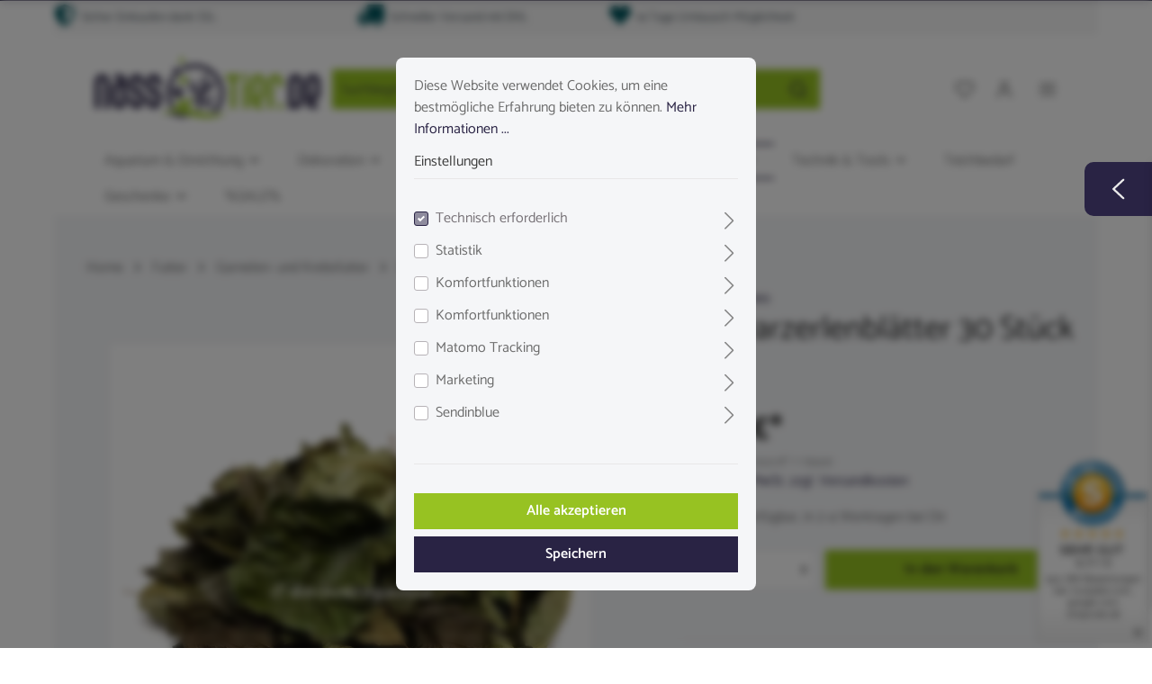

--- FILE ---
content_type: text/html; charset=UTF-8
request_url: https://www.nasstier.de/Schwarzerlenblaetter-30-Stueck/SW10935
body_size: 62820
content:

<!DOCTYPE html>

<html lang="de-DE"
      itemscope="itemscope"
      itemtype="https://schema.org/WebPage">

                            
    <head>
                                    <meta charset="utf-8">
            
                            <meta name="viewport"
                      content="width=device-width, initial-scale=1, shrink-to-fit=no">
            
                            <meta name="author"
                      content=""/>
                <meta name="robots"
                      content="index,follow"/>
                <meta name="revisit-after"
                      content="15 days"/>
                <meta name="keywords"
                      content=""/>
                <meta name="description"
                      content="Schwarzerlenblätter sind ein ideales Ergänzungsfutter für alle Wirbellosen, wie Garnelen, Krebse, Krabben und Schnecken.Durch den hohen Gerbsäureanteile wirken Schwarzerlenblätter leicht pH senkend - effektiv gegen LaichverpilzungDie Gerbstoffe färben da…"/>
            
                <meta property="og:type"
          content="product"/>
    <meta property="og:site_name"
          content="Nasstier.de "/>
    <meta property="og:url"
          content="https://www.nasstier.de/Schwarzerlenblaetter-30-Stueck/SW10935"/>
    <meta property="og:title"
          content="Schwarzerlenblätter 30 Stück | SW10935"/>

    <meta property="og:description"
          content="Schwarzerlenblätter sind ein ideales Ergänzungsfutter für alle Wirbellosen, wie Garnelen, Krebse, Krabben und Schnecken.Durch den hohen Gerbsäureanteile wirken Schwarzerlenblätter leicht pH senkend - effektiv gegen LaichverpilzungDie Gerbstoffe färben da…"/>
    <meta property="og:image"
          content="https://www.nasstier.de/media/89/03/60/1652362249/schwarzerlenblaetter-30-stueck.webp"/>

            <meta property="product:brand"
              content="Verschiedenes"/>
    
            <meta property="product:price:amount"
          content="3.55"/>
    <meta property="product:price:currency"
          content="EUR"/>
    <meta property="product:product_link"
          content="https://www.nasstier.de/Schwarzerlenblaetter-30-Stueck/SW10935"/>

    <meta name="twitter:card"
          content="product"/>
    <meta name="twitter:site"
          content="Nasstier.de "/>
    <meta name="twitter:title"
          content="Schwarzerlenblätter 30 Stück | SW10935"/>
    <meta name="twitter:description"
          content="Schwarzerlenblätter sind ein ideales Ergänzungsfutter für alle Wirbellosen, wie Garnelen, Krebse, Krabben und Schnecken.Durch den hohen Gerbsäureanteile wirken Schwarzerlenblätter leicht pH senkend - effektiv gegen LaichverpilzungDie Gerbstoffe färben da…"/>
    <meta name="twitter:image"
          content="https://www.nasstier.de/media/89/03/60/1652362249/schwarzerlenblaetter-30-stueck.webp"/>

                            <meta itemprop="copyrightHolder"
                      content="Nasstier.de "/>
                <meta itemprop="copyrightYear"
                      content=""/>
                <meta itemprop="isFamilyFriendly"
                      content="true"/>
                <meta itemprop="image"
                      content="https://www.nasstier.de/media/36/12/57/1621500945/nasstier_logo_300px.png"/>
            
                                                
                    <link rel="shortcut icon"
                  href="https://www.nasstier.de/media/fb/dd/f2/1621427970/nasstier_icon.png">
        
                                    <link rel="apple-touch-icon"
                  sizes="180x180"
                  href="https://www.nasstier.de/media/d7/77/29/1621500951/nasstier_icon_2.jpg">
                    

    <meta name="theme-color" content="#ffffff"/>

                            
            
    
    <link rel="canonical" href="https://www.nasstier.de/Schwarzerlenblaetter-30-Stueck/SW10935" />

                    <title itemprop="name">Schwarzerlenblätter 30 Stück | SW10935</title>
        
                                                                                <link rel="stylesheet"
                      href="https://www.nasstier.de/theme/2e53caf7c9dcf812538fcb5a99c46768/css/all.css?1708200646663702">
                                    

                
                        <link rel="stylesheet" href="/css/comfortaa.css" >
<link rel="stylesheet" href="/css/poppins.css" >
            
                        <style data-plugin="zenitStratusCustomCss">div.ch-desktop-wrapper,
div.ch-mobile-wrapper
{
    background-color: red;
    font-weight: 800;
    font-size: 12pt;
}

div.navigation-flyout-categories a.is-level-0 {
    font-weight: 600;
}

.cms-sections .pos-0 .col-last .product-price-wrapper .product-cheapest-price{
    display:none;
}

.cms-sections .pos-0 .base-slider{
    padding-top: 0px !important;
    padding-bottom: 0px !important;</style>
            

            <style>
                .lazyload,
                .lazyloading {
                    background-image: url('[data-uri]');
                }
            </style>    
                        <script>
        window.features = {"V6_5_0_0":false,"v6.5.0.0":false,"PERFORMANCE_TWEAKS":false,"performance.tweaks":false,"FEATURE_NEXT_1797":false,"feature.next.1797":false,"FEATURE_NEXT_16710":false,"feature.next.16710":false,"FEATURE_NEXT_13810":false,"feature.next.13810":false,"FEATURE_NEXT_13250":false,"feature.next.13250":false,"FEATURE_NEXT_17276":false,"feature.next.17276":false,"FEATURE_NEXT_16151":false,"feature.next.16151":false,"FEATURE_NEXT_16155":false,"feature.next.16155":false,"FEATURE_NEXT_19501":false,"feature.next.19501":false,"FEATURE_NEXT_15053":false,"feature.next.15053":false,"FEATURE_NEXT_18215":false,"feature.next.18215":false,"FEATURE_NEXT_15815":false,"feature.next.15815":false,"FEATURE_NEXT_14699":false,"feature.next.14699":false,"FEATURE_NEXT_15707":false,"feature.next.15707":false,"FEATURE_NEXT_14360":false,"feature.next.14360":false,"FEATURE_NEXT_15172":false,"feature.next.15172":false,"FEATURE_NEXT_14001":false,"feature.next.14001":false,"FEATURE_NEXT_7739":false,"feature.next.7739":false,"FEATURE_NEXT_16200":false,"feature.next.16200":false,"FEATURE_NEXT_13410":false,"feature.next.13410":false,"FEATURE_NEXT_15917":false,"feature.next.15917":false,"FEATURE_NEXT_15957":false,"feature.next.15957":false,"FEATURE_NEXT_13601":false,"feature.next.13601":false,"FEATURE_NEXT_16992":false,"feature.next.16992":false,"FEATURE_NEXT_7530":false,"feature.next.7530":false,"FEATURE_NEXT_16824":false,"feature.next.16824":false,"FEATURE_NEXT_16271":false,"feature.next.16271":false,"FEATURE_NEXT_15381":false,"feature.next.15381":false,"FEATURE_NEXT_17275":false,"feature.next.17275":false,"FEATURE_NEXT_17016":false,"feature.next.17016":false,"FEATURE_NEXT_16236":false,"feature.next.16236":false,"FEATURE_NEXT_16640":false,"feature.next.16640":false,"FEATURE_NEXT_17858":false,"feature.next.17858":false,"FEATURE_NEXT_6758":false,"feature.next.6758":false,"FEATURE_NEXT_19048":false,"feature.next.19048":false,"FEATURE_NEXT_19822":false,"feature.next.19822":false,"FEATURE_NEXT_18129":false,"feature.next.18129":false,"FEATURE_NEXT_19163":false,"feature.next.19163":false,"FEATURE_NEXT_18187":false,"feature.next.18187":false,"FEATURE_NEXT_17978":false,"feature.next.17978":false,"FEATURE_NEXT_11634":false,"feature.next.11634":false,"FEATURE_NEXT_21547":false,"feature.next.21547":false,"FEATURE_NEXT_22900":false,"feature.next.22900":false};
    </script>
        
                    <script type="text/javascript">
        var _paq = window._paq || [];
    var ironMatomoDataLayer = {
        'matomoUrl': "https://piwik.kalandro.de/piwik/",
        'siteId': "26",
        'cookieDomain': "*.nasstier.de",
        'startTracking': "1",
        'cookieName': "ironMatomo",
        'cookieValue': "active",
        'cookieValueAsRegex': "",
        'requireCookieConsent': "1",
        'track': [],
        'trackLast': [],
    };
            ironMatomoDataLayer.track.push(['requireCookieConsent']);
            ironMatomoDataLayer.track.push(['setCookieDomain', "*.nasstier.de"]);
                            ironMatomoDataLayer.track.push(['setEcommerceView',"SW10935","Schwarzerlenblätter 30 Stück","",3.55]);
            ironMatomoDataLayer.trackLast.push(['trackPageView']);
    ironMatomoDataLayer.trackLast.push(['enableLinkTracking']);
    ironMatomoDataLayer.trackLast.push(['setTrackerUrl', ironMatomoDataLayer.matomoUrl + 'matomo.php']);
    ironMatomoDataLayer.trackLast.push(['setSiteId', ironMatomoDataLayer.siteId]);
    </script>
            
                            <script>
        dataLayer = window.dataLayer || []; dataLayer.push({"pageTitle":"Schwarzerlenbl\u00e4tter 30 St\u00fcck | SW10935","pageSubCategory":"","pageCategoryID":"","pageSubCategoryID":"","pageCountryCode":"de-DE","pageLanguageCode":"Deutsch","pageVersion":1,"pageTestVariation":"1","pageValue":1,"pageAttributes":"1","pageCategory":"Product","productID":"8536e641750a426ca32826632f6cc130","productName":"Schwarzerlenbl\u00e4tter 30 St\u00fcck","productPrice":"3.55","productEAN":null,"productSku":"SW10935","productCategory":"Bl\u00e4tter und Naturmaterial","productCategoryID":"67dea6987a84499592c9e6a3e96da9fd","productCurrency":"EUR","visitorLoginState":"Logged Out","visitorType":"NOT LOGGED IN","visitorLifetimeValue":0,"visitorExistingCustomer":"No"});
                    var google_tag_params = {"ecomm_pagetype":"product","ecomm_pcat":["Bl\u00e4tter und Naturmaterial"],"ecomm_prodid":"SW10935","ecomm_pname":"Schwarzerlenbl\u00e4tter 30 St\u00fcck","ecomm_pvalue":3.55,"ecomm_totalvalue":3.55}
            dataLayer.push ({
                'event':'remarketingTriggered',
                'google_tag_params': window.google_tag_params
            });
                                        dataLayer.push (
                {"ecommerce":{"currencyCode":"EUR","detail":{"products":[{"name":"Schwarzerlenbl\u00e4tter 30 St\u00fcck","id":"SW10935","price":3.55,"category":"Bl\u00e4tter und Naturmaterial","brand":"Verschiedenes"}]}}}
            );
                                                    </script>
            
                        
            <script>(function(w,d,s,l,i){w[l]=w[l]||[];w[l].push({'gtm.start':
                    new Date().getTime(),event:'gtm.js'});var f=d.getElementsByTagName(s)[0],
                j=d.createElement(s),dl=l!='dataLayer'?'&l='+l:'';j.async=true;j.src=
                'https://www.googletagmanager.com/gtm.js?id='+i+dl;f.parentNode.insertBefore(j,f);
            })(window,document,'script','dataLayer','GTM-TH82BDQ');</script>            
                                            

                
                
                            
        
        
                
                                        




    

            <script>
            window.mediameetsFacebookPixelData = new Map();
        </script>
    

                            
            <script type="text/javascript" src='https://www.google.com/recaptcha/api.js?render=6LcYJVUjAAAAAH6TM-z5UkHNlzhklDeTJz3k7pyF' defer></script>
        <script>
                                        window.googleReCaptchaV3Active = true;
                    </script>
            
                
                                    <script>
                    window.useDefaultCookieConsent = true;
                </script>
                    
            </head>

        
            <body class="is-ctl-product is-act-index has-marketing-slider has-lbl-floating is-mn-offcanvas-md is-srch-default is-tb-hidden is-lo-boxed">

                    <style type="text/css">
            i.fas {color: #00555d;font-size: 24px;font-style: normal;}
            .WCB-Item {color: #4a545b;font-size: 14px; }
            .WCB-Item a {color: #4a545b;}
        </style>
        <div class="CB-container " style="background: #f6f6f6;border-bottom: 0px solid #e5e5e5">
             <div class="wcon-bar" style="height: 38px;line-height: 38px;" >

                    <p class="WCB-Item WCB-first fai-blending1-4  ctp-4" >
                        <a href=" ">                        <i class="fas fa-shield-alt  " aria-hidden="true"></i>&nbsp; Sicher Einkaufen dank SSL
                            </a>                    </p>

                                         <p class="WCB-Item WCB-center fai-blending2-4                     ctp-4">
                                                        <i class="fas fa-truck wcb-flip-horizontal" aria-hidden="true"></i>&nbsp; Schneller Versand mit DHL
                                                        </p>
                                                                     <p class="WCB-Item WCB-center fai-blending3-4 ctp-4" >
                                                                    <i class="fas fa-heart  " aria-hidden="true"></i>&nbsp; 14 Tage Umtausch Möglichkeit
                                                            </p>
                    
                                            <p class="WCB-Item WCB-first fai-blending4-4 ctp-4">
                                                            <i class="fas    " aria-hidden="true"></i>&nbsp;  
                                                    </p>
                    
            </div>
        </div>
                <!-- Google Tag Manager (noscript) -->
    <noscript><iframe src="https://www.googletagmanager.com/ns.html?id=GTM-WTD9ZK9M"
    height="0" width="0" style="display:none;visibility:hidden"></iframe></noscript>
    <!-- End Google Tag Manager (noscript) -->
    
    
                
                
    
    <!-- Google Tag Manager Noscript -->
            <noscript>
            <iframe src="https://www.googletagmanager.com/ns.html?id=GTM-TH82BDQ"
                    height="0"
                    width="0"
                    style="display:none;visibility:hidden">
            </iframe>
        </noscript>
        <!-- End Google Tag Manager Noscript -->

    
                <noscript class="noscript-main">
                
    <div role="alert"
         class="alert alert-info alert-has-icon">
                                                                
                
    <span class="icon icon-info">
                        <svg xmlns="http://www.w3.org/2000/svg" xmlns:xlink="http://www.w3.org/1999/xlink" width="24" height="24" viewBox="0 0 24 24"><defs><path d="M12 7c.5523 0 1 .4477 1 1s-.4477 1-1 1-1-.4477-1-1 .4477-1 1-1zm1 9c0 .5523-.4477 1-1 1s-1-.4477-1-1v-5c0-.5523.4477-1 1-1s1 .4477 1 1v5zm11-4c0 6.6274-5.3726 12-12 12S0 18.6274 0 12 5.3726 0 12 0s12 5.3726 12 12zM12 2C6.4772 2 2 6.4772 2 12s4.4772 10 10 10 10-4.4772 10-10S17.5228 2 12 2z" id="icons-default-info" /></defs><use xlink:href="#icons-default-info" fill="#758CA3" fill-rule="evenodd" /></svg>
        </span>

                                    
                    <div class="alert-content-container">
                                                    
                                    <div class="alert-content">
                                                    Um unseren Shop in vollem Umfang nutzen zu können, empfehlen wir Ihnen Javascript in Ihrem Browser zu aktivieren.
                                            </div>
                
                                                                </div>
            </div>
            </noscript>
        

                
    <div class="page-wrapper"
         data-zen-theme-scripts-options="{&quot;hasTooltips&quot;:true,&quot;tooltipPlacement&quot;:&quot;left&quot;}">

                
    
                                                                                                                                                                                                                                                                    
                                                                
                                
                        
                        
                                                            
                                    
                        
                                    
                                                
            <header class="header-main header-multi-line header-multi-line-mobile header-logo-left"
                    data-sticky="true"
                    data-zen-sticky-header-options="{&quot;viewports&quot;:[&quot;XS&quot;,&quot;SM&quot;,&quot;MD&quot;,&quot;LG&quot;,&quot;XL&quot;],&quot;scrollOffset&quot;:&quot;&quot;,&quot;autoHide&quot;:true}">
                <div class="header-inner">
                                                                
                                        <div class="d-none js-top-bar-offcanvas-initial-content">
                    

        
                                                        <button class="btn btn-light offcanvas-close js-offcanvas-close btn-block sticky-top">
                                                            
                                                
    <span class="icon icon-x icon-sm">
                        <svg xmlns="http://www.w3.org/2000/svg" xmlns:xlink="http://www.w3.org/1999/xlink" version="1.1" width="32" height="32" viewBox="0 0 32 32"><defs><path d="M17.867 16.667l7.067-7.067c0.533-0.533 0.533-1.333 0-1.867s-1.333-0.533-1.867 0l-7.067 7.067-7.067-7.067c-0.533-0.533-1.333-0.533-1.867 0s-0.533 1.333 0 1.867l7.067 7.067-7.067 7.067c-0.533 0.533-0.533 1.333 0 1.867 0.267 0.267 0.533 0.4 0.933 0.4s0.667-0.133 0.933-0.4l7.067-7.067 7.067 7.067c0.267 0.267 0.667 0.4 0.933 0.4s0.667-0.133 0.933-0.4c0.533-0.533 0.533-1.333 0-1.867l-7.067-7.067z" id="icons-feather-x" /></defs><use xlink:href="#icons-feather-x" fill-rule="evenodd" /></svg>
        </span>

                        
                                                    Menü schließen
                                            </button>
                
    
                    <div class="offcanvas-content-container">
                                    <div class="top-bar-logo">
                                    <a class="top-bar-logo-link"
                       href="/"
                       title="Zur Startseite wechseln">
                                                    <picture>
                                                                                                            <source srcset="https://www.nasstier.de/media/82/c2/c9/1651424170/nasstier_logo_white_long.webp"
                                                media="(min-width: 768px) and (max-width: 991px)">
                                                                    
                                                                                                            <source srcset="https://www.nasstier.de/media/82/c2/c9/1651424170/nasstier_logo_white_long.webp"
                                                media="(max-width: 767px)">
                                                                    
                                                                                                            <img src="https://www.nasstier.de/media/82/c2/c9/1651424170/nasstier_logo_white_long.webp"
                                             alt="Zur Startseite wechseln"
                                             class="img-fluid top-bar-logo-main-img"/>
                                                                                                </picture>

                                            </a>
                            </div>
        
                                    <div class="top-bar-marketing">
                        
            <div class="text-slider"
             data-text-slider="true"
             data-zen-text-slider-options='{"interval": 4000}'>
            <div class="text-items text-slider-items">
                                    <div class="text-item text-slider-item"><span class="item-entry">Beratung per Email, Instagram, WhatsApp</span></div>
                            </div>
        </div>
                            </div>
                    
    
                <div class="top-bar d-none d-lg-block">
        <div class="container">
            <nav class="top-bar-nav">
                                                    
                                                    
                                                                            
                        
                                                            
                        
                                            
                
            <div class="top-bar-nav-item top-bar-menu">
                            <div class="service-menu dropdown">
                    <button class="btn dropdown-toggle top-bar-nav-btn"
                            type="button"
                            id="serviceMenuDropdown-top-bar"
                            data-toggle="dropdown"
                            aria-haspopup="true"
                            aria-expanded="false">
                                
                                                
    <span class="icon icon-help icon-sm">
                        <svg xmlns="http://www.w3.org/2000/svg" xmlns:xlink="http://www.w3.org/1999/xlink" version="1.1" width="32" height="32" viewBox="0 0 32 32"><defs><path d="M16 2c-8.133 0-14.667 6.533-14.667 14.667s6.533 14.667 14.667 14.667 14.667-6.533 14.667-14.667-6.533-14.667-14.667-14.667zM16 28.667c-6.667 0-12-5.333-12-12s5.333-12 12-12c6.667 0 12 5.333 12 12s-5.333 12-12 12zM16 15.333c-0.8 0-1.333 0.533-1.333 1.333v5.333c0 0.8 0.533 1.333 1.333 1.333s1.333-0.533 1.333-1.333v-5.333c0-0.8-0.533-1.333-1.333-1.333zM15.067 10.4c-0.267 0.267-0.4 0.533-0.4 0.933s0.133 0.667 0.4 0.933c0.267 0.267 0.533 0.4 0.933 0.4s0.667-0.133 0.933-0.4c0.267-0.267 0.4-0.533 0.4-0.933s-0.133-0.667-0.4-0.933c-0.533-0.533-1.333-0.533-1.867 0z" id="icons-feather-help" /></defs><use xlink:href="#icons-feather-help" fill-rule="evenodd" /></svg>
        </span>

                        <span class="top-bar-nav-text">Service/Hilfe</span>
                    </button>
                                            <div class="dropdown-menu dropdown-menu-right"
                             aria-labelledby="serviceMenuDropdown-top-bar">
                            
                                                                
                                <a class="top-bar-list-item dropdown-item"
                                   href="https://www.nasstier.de/Service/Widerruf-und-Rueckgabe/"
                                                                      title="Widerruf und Rückgabe">Widerruf und Rückgabe</a>
                            
                                                                
                                <a class="top-bar-list-item dropdown-item"
                                   href="https://www.nasstier.de/Service/Allgemeine-Geschaeftsbedingungen/"
                                                                      title="Allgemeine Geschäftsbedingungen">Allgemeine Geschäftsbedingungen</a>
                            
                                                                
                                <a class="top-bar-list-item dropdown-item"
                                   href="https://www.nasstier.de/Service/Versand-und-Zahlung/"
                                                                      title="Versand und Zahlung">Versand und Zahlung</a>
                            
                                                                
                                <a class="top-bar-list-item dropdown-item"
                                   href="https://www.nasstier.de/Service/Datenschutz/"
                                                                      title="Datenschutz">Datenschutz</a>
                            
                                                                
                                <a class="top-bar-list-item dropdown-item"
                                   href="https://www.nasstier.de/Service/Impressum/"
                                                                      title="Impressum">Impressum</a>
                                                    </div>
                                    </div>
                    </div>
                                        
                                                                </nav>
        </div>
    </div>
    
                        <div class="top-bar-nav-item top-bar-login-register">
            <span class="top-bar-login">
                <a href="/account/login"
                   title="Anmelden"
                   class="top-bar-login-item">
                    Anmelden
                </a>
            </span>
            <span>oder</span>
            <span class="top-bar-register">
                <a href="/account/login"
                   title="registrieren"
                   class="top-bar-register-item">
                    registrieren
                </a>
            </span>
        </div>
                </div>
                    </div>
                        
            <div class="nav-header ">
            <div class="container">
                <div class="header-row row header-gutters align-items-center ">
                                            <div class="header-logo-col col-12 col-md-auto col-lg-3 order-1">
                                <div class="header-logo-main">
                    <a class="header-logo-main-link"
               href="/"
               title="Zur Startseite wechseln">
                                    <picture class="header-logo-picture">
                                                                                
                                                                            
                                                                                    <img src="https://www.nasstier.de/media/36/12/57/1621500945/nasstier_logo_300px.png"
                                     alt="Zur Startseite wechseln"
                                     class="img-fluid header-logo-main-img"/>
                                                                        </picture>
                            </a>
            </div>
                        </div>
                    
                    
                    
                                            <div class="header-menu-button col-auto d-lg-none order-2 order-md-3">
                                                            <button class="btn nav-main-toggle-btn header-actions-btn"
                                        type="button"
                                        data-offcanvas-menu="true"
                                        aria-label="Menü">
                                                                                    
                                                
    <span class="icon icon-stack">
                        <svg xmlns="http://www.w3.org/2000/svg" xmlns:xlink="http://www.w3.org/1999/xlink" version="1.1" width="32" height="32" viewBox="0 0 32 32"><defs><path d="M28 15.333h-24c-0.8 0-1.333 0.533-1.333 1.333s0.533 1.333 1.333 1.333h24c0.8 0 1.333-0.533 1.333-1.333s-0.533-1.333-1.333-1.333zM4 10h24c0.8 0 1.333-0.533 1.333-1.333s-0.533-1.333-1.333-1.333h-24c-0.8 0-1.333 0.533-1.333 1.333s0.533 1.333 1.333 1.333zM28 23.333h-24c-0.8 0-1.333 0.533-1.333 1.333s0.533 1.333 1.333 1.333h24c0.8 0 1.333-0.533 1.333-1.333s-0.533-1.333-1.333-1.333z" id="icons-feather-stack" /></defs><use xlink:href="#icons-feather-stack" fill-rule="evenodd" /></svg>
        </span>

                                                                    </button>
                                                    </div>
                    
                                                                        <div class="header-search-col col-12 col-sm-auto col-lg-6 order-4 order-sm-2 ml-auto ml-lg-0 mr-lg-0">

                                
                                
    <div class="collapse"
         id="searchCollapse">
        <div class="header-search">
            <form action="/search"
                  method="get"
                  data-search-form="true"
                  data-search-widget-options='{&quot;searchWidgetMinChars&quot;:2}'
                  data-url="/suggest?search="
                  class="header-search-form">
                                    <div class="input-group">
                                                    <input type="search"
                                   name="search"
                                   class="form-control header-search-input"
                                   autocomplete="off"
                                   autocapitalize="off"
                                   placeholder="Suchbegriff ..."
                                   aria-label="Suchbegriff ..."
                                   value=""
                            >
                        
                                                                                                                <div class="input-group-append">
                                    <button type="submit"
                                            class="btn header-search-btn"
                                            aria-label="Suchen">
                                        <span class="header-search-icon">
                                                    
                                                
    <span class="icon icon-search">
                        <svg xmlns="http://www.w3.org/2000/svg" xmlns:xlink="http://www.w3.org/1999/xlink" version="1.1" width="32" height="32" viewBox="0 0 32 32"><defs><path d="M28.933 27.733l-4.933-4.933c1.6-2 2.667-4.667 2.667-7.467 0-6.667-5.333-12-12-12s-12 5.333-12 12c0 6.667 5.333 12 12 12 2.8 0 5.467-0.933 7.467-2.667l4.933 4.933c0.267 0.267 0.667 0.4 0.933 0.4s0.667-0.133 0.933-0.4c0.533-0.533 0.533-1.333 0-1.867zM5.333 15.333c0-5.2 4.133-9.333 9.333-9.333s9.333 4.133 9.333 9.333c0 2.533-1.067 4.933-2.667 6.533 0 0 0 0 0 0s0 0 0 0c-1.733 1.733-4 2.667-6.533 2.667-5.333 0.133-9.467-4-9.467-9.2z" id="icons-feather-search" /></defs><use xlink:href="#icons-feather-search" fill-rule="evenodd" /></svg>
        </span>

                                        </span>
                                    </button>
                                </div>
                                                                        </div>
                            </form>
        </div>
    </div>
                            </div>
                                            
                                            <div class="header-actions-col col-auto order-3 ml-auto ml-sm-0 ml-lg-auto">
                            <div class="row no-gutters justify-content-end">
                                                                    <div class="col-auto d-sm-none">
                                        <div class="search-toggle">
                                            <button class="btn header-actions-btn search-toggle-btn js-search-toggle-btn collapsed"
                                                    type="button"
                                                                                                            data-toggle="collapse"
                                                        data-target="#searchCollapse"
                                                        aria-expanded="false"
                                                        aria-controls="searchCollapse"
                                                                                                        aria-label="Suchen">
                                                        
                                                
    <span class="icon icon-search">
                        <svg xmlns="http://www.w3.org/2000/svg" xmlns:xlink="http://www.w3.org/1999/xlink" version="1.1" width="32" height="32" viewBox="0 0 32 32"><defs><path d="M28.933 27.733l-4.933-4.933c1.6-2 2.667-4.667 2.667-7.467 0-6.667-5.333-12-12-12s-12 5.333-12 12c0 6.667 5.333 12 12 12 2.8 0 5.467-0.933 7.467-2.667l4.933 4.933c0.267 0.267 0.667 0.4 0.933 0.4s0.667-0.133 0.933-0.4c0.533-0.533 0.533-1.333 0-1.867zM5.333 15.333c0-5.2 4.133-9.333 9.333-9.333s9.333 4.133 9.333 9.333c0 2.533-1.067 4.933-2.667 6.533 0 0 0 0 0 0s0 0 0 0c-1.733 1.733-4 2.667-6.533 2.667-5.333 0.133-9.467-4-9.467-9.2z" id="icons-feather-search" /></defs><use xlink:href="#icons-feather-search" fill-rule="evenodd" /></svg>
        </span>

                                                        
                                                
    <span class="icon icon-x icon-search-close d-none">
                        <svg xmlns="http://www.w3.org/2000/svg" xmlns:xlink="http://www.w3.org/1999/xlink" version="1.1" width="32" height="32" viewBox="0 0 32 32"><defs><path d="M17.867 16.667l7.067-7.067c0.533-0.533 0.533-1.333 0-1.867s-1.333-0.533-1.867 0l-7.067 7.067-7.067-7.067c-0.533-0.533-1.333-0.533-1.867 0s-0.533 1.333 0 1.867l7.067 7.067-7.067 7.067c-0.533 0.533-0.533 1.333 0 1.867 0.267 0.267 0.533 0.4 0.933 0.4s0.667-0.133 0.933-0.4l7.067-7.067 7.067 7.067c0.267 0.267 0.667 0.4 0.933 0.4s0.667-0.133 0.933-0.4c0.533-0.533 0.533-1.333 0-1.867l-7.067-7.067z" id="icons-feather-x" /></defs><use xlink:href="#icons-feather-x" fill-rule="evenodd" /></svg>
        </span>

                                            </button>
                                        </div>
                                    </div>
                                
                                                                                                            <div class="col-auto">
                                            <div class="header-wishlist">
                                                <a class="btn header-wishlist-btn header-actions-btn"
                                                   href="/wishlist"
                                                   title="Merkzettel"
                                                   aria-label="Merkzettel">
                                                        
            <span class="header-wishlist-icon">
                    
                                                
    <span class="icon icon-heart">
                        <svg xmlns="http://www.w3.org/2000/svg" xmlns:xlink="http://www.w3.org/1999/xlink" version="1.1" width="32" height="32" viewBox="0 0 32 32"><defs><path d="M28.667 5.867v0c-1.6-1.6-3.733-2.533-6-2.533v0c-2.267 0-4.533 0.933-6.133 2.533 0 0 0 0 0 0l-0.533 0.533-0.533-0.533c-1.6-1.6-3.733-2.533-6.133-2.533-2.267 0-4.4 0.933-6 2.533s-2.667 3.867-2.667 6.133 0.933 4.533 2.533 6.133l11.733 11.733c0.267 0.267 0.533 0.4 0.933 0.4s0.667-0.133 0.933-0.4l11.733-11.733c3.6-3.333 3.6-8.933 0.133-12.267zM26.8 16.267l-10.8 10.8-10.8-10.8c-2.4-2.4-2.4-6.133 0-8.533 1.067-1.2 2.667-1.733 4.133-1.733 1.6 0 3.067 0.533 4.267 1.733l1.467 1.467c0.533 0.533 1.333 0.533 1.867 0l1.333-1.467c0 0 0 0 0 0 1.2-1.067 2.667-1.733 4.4-1.733 0 0 0 0 0 0 1.6 0 3.067 0.667 4.267 1.733v0c1.067 1.2 1.733 2.667 1.733 4.267s-0.667 3.067-1.867 4.267z" id="icons-feather-heart" /></defs><use xlink:href="#icons-feather-heart" fill-rule="evenodd" /></svg>
        </span>

        </span>
    
        
    
    <span class="badge badge-primary header-wishlist-badge"
          id="wishlist-basket"
          data-wishlist-storage="true"
          data-wishlist-storage-options="{&quot;listPath&quot;:&quot;\/wishlist\/list&quot;,&quot;mergePath&quot;:&quot;\/wishlist\/merge&quot;,&quot;tokenMergePath&quot;:&quot;98fbd08a1219a7b77d.UQOkXuHl8GUkpJRg8Mp4oNpkVV_pUxmG_oRywuu9RdI.YG7pFZWhu1Ri690PgZgr1YURBQWeKl6-rs4l8dvwHYAYU9Adg6uZCWvC2Q&quot;,&quot;pageletPath&quot;:&quot;\/wishlist\/merge\/pagelet&quot;,&quot;tokenPageletPath&quot;:&quot;3df55f115e333889a818.E2GQF7iX_eh-JHgQzsO7XSl1jzEU6FSKpKakKWxWJaY.ehuhRY7jsaMachBb-YH3OGsG5FpAozq83pPFdgpuUdVjJsQiiMG-mR9JEw&quot;}"
          data-wishlist-widget="true"
          data-wishlist-widget-options="{&quot;showCounter&quot;:true}"
    ></span>
                                                </a>
                                            </div>
                                        </div>
                                                                    
                                                                    <div class="col-auto">
                                        <div class="account-menu">
                                                <div class="dropdown">
                    <button class="btn account-menu-btn header-actions-btn"
                    type="button"
                    id="accountWidget"
                    data-offcanvas-account-menu="true"
                    data-toggle="dropdown"
                    aria-haspopup="true"
                    aria-expanded="false"
                    aria-label="Mein Konto"
                    title="Mein Konto">
                        
                                                
    <span class="icon icon-avatar">
                        <svg xmlns="http://www.w3.org/2000/svg" xmlns:xlink="http://www.w3.org/1999/xlink" version="1.1" width="32" height="32" viewBox="0 0 32 32"><defs><path d="M21.333 19.333h-10.667c-3.733 0-6.667 2.933-6.667 6.667v2.667c0 0.8 0.533 1.333 1.333 1.333s1.333-0.533 1.333-1.333v-2.667c0-2.267 1.733-4 4-4h10.667c2.267 0 4 1.733 4 4v2.667c0 0.8 0.533 1.333 1.333 1.333s1.333-0.533 1.333-1.333v-2.667c0-3.733-2.933-6.667-6.667-6.667zM16 16.667c3.733 0 6.667-2.933 6.667-6.667s-2.933-6.667-6.667-6.667-6.667 2.933-6.667 6.667 2.933 6.667 6.667 6.667zM16 6c2.267 0 4 1.733 4 4s-1.733 4-4 4-4-1.733-4-4 1.733-4 4-4z" id="icons-feather-avatar" /></defs><use xlink:href="#icons-feather-avatar" fill-rule="evenodd" /></svg>
        </span>

            </button>
        
            <div class="dropdown-menu dropdown-menu-right account-menu-dropdown shadow js-account-menu-dropdown"
         aria-labelledby="accountWidget">
        

        
                                                        <button class="btn btn-light offcanvas-close js-offcanvas-close btn-block sticky-top">
                                                            
                                                
    <span class="icon icon-x icon-sm">
                        <svg xmlns="http://www.w3.org/2000/svg" xmlns:xlink="http://www.w3.org/1999/xlink" version="1.1" width="32" height="32" viewBox="0 0 32 32"><defs><path d="M17.867 16.667l7.067-7.067c0.533-0.533 0.533-1.333 0-1.867s-1.333-0.533-1.867 0l-7.067 7.067-7.067-7.067c-0.533-0.533-1.333-0.533-1.867 0s-0.533 1.333 0 1.867l7.067 7.067-7.067 7.067c-0.533 0.533-0.533 1.333 0 1.867 0.267 0.267 0.533 0.4 0.933 0.4s0.667-0.133 0.933-0.4l7.067-7.067 7.067 7.067c0.267 0.267 0.667 0.4 0.933 0.4s0.667-0.133 0.933-0.4c0.533-0.533 0.533-1.333 0-1.867l-7.067-7.067z" id="icons-feather-x" /></defs><use xlink:href="#icons-feather-x" fill-rule="evenodd" /></svg>
        </span>

                        
                                                    Menü schließen
                                            </button>
                
    
                    <div class="offcanvas-content-container">
                <div class="account-menu">
                                    <div class="dropdown-header account-menu-header">
                    Mein Konto
                </div>
                    
                                    <div class="account-menu-login">
                    <a href="/account/login"
                       title="Anmelden"
                       class="btn btn-primary account-menu-login-button">
                        Anmelden
                    </a>

                    <div class="account-menu-register">
                        oder <a href="/account/login"
                                                            title="registrieren">registrieren</a>
                    </div>
                </div>
                    
                    <div class="account-menu-links">
                    <div class="header-account-menu">
        <div class="card account-menu-inner">
                                        
                                                <div class="list-group list-group-flush account-aside-list-group">
                                                                                    <a href="/account"
                                   title="Übersicht"
                                   class="list-group-item list-group-item-action account-aside-item">
                                    Übersicht
                                </a>
                            
                                                            <a href="/account/profile"
                                   title="Persönliches Profil"
                                   class="list-group-item list-group-item-action account-aside-item">
                                    Persönliches Profil
                                </a>
                            
                                                            <a href="/account/address"
                                   title="Adressen"
                                   class="list-group-item list-group-item-action account-aside-item">
                                    Adressen
                                </a>
                            
                                                            <a href="/account/payment"
                                   title="Zahlungsarten"
                                   class="list-group-item list-group-item-action account-aside-item">
                                    Zahlungsarten
                                </a>
                            
                                                            <a href="/account/order"
                                   title="Bestellungen"
                                   class="list-group-item list-group-item-action account-aside-item">
                                    Bestellungen
                                </a>
                                                                        </div>
                            
                                                </div>
    </div>
            </div>
            </div>
        </div>
        </div>
    </div>
                                        </div>
                                    </div>
                                
                                                                    <div class="col-auto">
                                        <div class="header-cart"
                                             data-offcanvas-cart="true">
                                            <a class="btn header-cart-btn header-actions-btn"
                                               href="/checkout/cart"
                                               data-cart-widget="true"
                                               title="Warenkorb"
                                               aria-label="Warenkorb">
                                                    <span class="header-cart-icon">
                
                                                
    <span class="icon icon-bag">
                        <svg xmlns="http://www.w3.org/2000/svg" xmlns:xlink="http://www.w3.org/1999/xlink" version="1.1" width="32" height="32" viewBox="0 0 32 32"><defs><path d="M14.667 28.667c0 1.473-1.194 2.667-2.667 2.667s-2.667-1.194-2.667-2.667c0-1.473 1.194-2.667 2.667-2.667s2.667 1.194 2.667 2.667zM29.333 28.667c0 1.473-1.194 2.667-2.667 2.667s-2.667-1.194-2.667-2.667c0-1.473 1.194-2.667 2.667-2.667s2.667 1.194 2.667 2.667zM31.733 7.867c-0.267-0.4-0.667-0.533-1.067-0.533h-21.6l-1.067-5.6c-0.133-0.667-0.667-1.067-1.333-1.067h-5.333c-0.8 0-1.333 0.533-1.333 1.333s0.533 1.333 1.333 1.333h4.267l1.067 5.6c0 0 0 0.133 0 0.133l2.267 11.067c0.4 1.867 2 3.2 3.867 3.2 0 0 0 0 0.133 0h12.933c2 0 3.6-1.333 4-3.2l2.133-11.2c0-0.4 0-0.8-0.267-1.067zM27.2 19.6c-0.133 0.667-0.667 1.067-1.333 1.067h-12.933c-0.667 0-1.2-0.4-1.333-1.067l-2-9.6h19.467l-1.867 9.6z" id="icons-feather-bag" /></defs><use xlink:href="#icons-feather-bag" fill-rule="evenodd" /></svg>
        </span>

    </span>
        <span class="header-cart-total">
        0,00 €*
    </span>
                                            </a>
                                        </div>
                                    </div>
                                
                                                                                                                                                                                                                                                                                                                                
                                    
                                                                                                                        <div class="col-auto d-none d-lg-block">
                                                <div class="top-bar-toggle">
                                                    <button class="btn header-actions-btn top-bar-toggle-btn"
                                                            type="button"
                                                            aria-label="Mehr"
                                                                                                                    data-offcanvas-top-bar="true"
                                                                                                                                                                        >
                                                                                                                            
                                                
    <span class="icon icon-stack">
                        <svg xmlns="http://www.w3.org/2000/svg" xmlns:xlink="http://www.w3.org/1999/xlink" version="1.1" width="32" height="32" viewBox="0 0 32 32"><defs><path d="M28 15.333h-24c-0.8 0-1.333 0.533-1.333 1.333s0.533 1.333 1.333 1.333h24c0.8 0 1.333-0.533 1.333-1.333s-0.533-1.333-1.333-1.333zM4 10h24c0.8 0 1.333-0.533 1.333-1.333s-0.533-1.333-1.333-1.333h-24c-0.8 0-1.333 0.533-1.333 1.333s0.533 1.333 1.333 1.333zM28 23.333h-24c-0.8 0-1.333 0.533-1.333 1.333s0.533 1.333 1.333 1.333h24c0.8 0 1.333-0.533 1.333-1.333s-0.533-1.333-1.333-1.333z" id="icons-feather-stack" /></defs><use xlink:href="#icons-feather-stack" fill-rule="evenodd" /></svg>
        </span>

                                                                                                            </button>
                                                </div>
                                            </div>
                                                                                                                                        </div>
                        </div>
                                    </div>
            </div>

                                                </div>
    
                    
                                                                                            <div class="nav-main ">
                                                                        <div class="main-navigation"
         id="mainNavigation"
                    data-flyout-menu="true"
        >
                    <div class="container">
                                    <nav class="nav main-navigation-menu"
                        itemscope="itemscope"
                        itemtype="http://schema.org/SiteNavigationElement">
                        
                            
                                                    
                                                                                            
                                                                
                                
                    
                            <a class="nav-link main-navigation-link"
           href="https://www.nasstier.de/Aquarium-Einrichtung/"
           itemprop="url"
                                        data-flyout-menu-trigger="15470d4937114b9fb211c206cdd5cbe7"
                                               title="Aquarium &amp; Einrichtung">

                                <div class="main-navigation-link-text has-children" data-hover="Aquarium &amp; Einrichtung">
                    <span class="main-navigation-link-name" data-hover="Aquarium &amp; Einrichtung" itemprop="name">Aquarium &amp; Einrichtung</span>

                                                                        
    
    <span class="icon icon-arrow-medium-down icon-xs">
                        <svg xmlns="http://www.w3.org/2000/svg" xmlns:xlink="http://www.w3.org/1999/xlink" width="16" height="16" viewBox="0 0 16 16"><defs><path id="icons-solid-arrow-medium-down" d="M4.7071 6.2929c-.3905-.3905-1.0237-.3905-1.4142 0-.3905.3905-.3905 1.0237 0 1.4142l4 4c.3905.3905 1.0237.3905 1.4142 0l4-4c.3905-.3905.3905-1.0237 0-1.4142-.3905-.3905-1.0237-.3905-1.4142 0L8 9.5858l-3.2929-3.293z" /></defs><use xlink:href="#icons-solid-arrow-medium-down" fill="#758CA3" fill-rule="evenodd" /></svg>
        </span>

                    
                                                            </div>
            </a>
        
                
                                                                                                    
                                                                
                                
                            <div class="main-navigation-divider" aria-hidden="true"></div>
            
                            <a class="nav-link main-navigation-link"
           href="https://www.nasstier.de/Dekoration/"
           itemprop="url"
                                        data-flyout-menu-trigger="91c20745337d4c8bb561a928be7a1741"
                                               title="Dekoration">

                                <div class="main-navigation-link-text has-children" data-hover="Dekoration">
                    <span class="main-navigation-link-name" data-hover="Dekoration" itemprop="name">Dekoration</span>

                                                                        
    
    <span class="icon icon-arrow-medium-down icon-xs">
                        <svg xmlns="http://www.w3.org/2000/svg" xmlns:xlink="http://www.w3.org/1999/xlink" width="16" height="16" viewBox="0 0 16 16"><defs><path id="icons-solid-arrow-medium-down" d="M4.7071 6.2929c-.3905-.3905-1.0237-.3905-1.4142 0-.3905.3905-.3905 1.0237 0 1.4142l4 4c.3905.3905 1.0237.3905 1.4142 0l4-4c.3905-.3905.3905-1.0237 0-1.4142-.3905-.3905-1.0237-.3905-1.4142 0L8 9.5858l-3.2929-3.293z" /></defs><use xlink:href="#icons-solid-arrow-medium-down" fill="#758CA3" fill-rule="evenodd" /></svg>
        </span>

                    
                                                            </div>
            </a>
        
                
                                                                                                    
                                                                
                                
                            <div class="main-navigation-divider" aria-hidden="true"></div>
            
                            <a class="nav-link main-navigation-link"
           href="https://www.nasstier.de/Pflanzen/"
           itemprop="url"
                                        data-flyout-menu-trigger="8225e5e99bed4165a4284c0444e966b0"
                                               title="Pflanzen">

                                <div class="main-navigation-link-text has-children" data-hover="Pflanzen">
                    <span class="main-navigation-link-name" data-hover="Pflanzen" itemprop="name">Pflanzen</span>

                                                                        
    
    <span class="icon icon-arrow-medium-down icon-xs">
                        <svg xmlns="http://www.w3.org/2000/svg" xmlns:xlink="http://www.w3.org/1999/xlink" width="16" height="16" viewBox="0 0 16 16"><defs><path id="icons-solid-arrow-medium-down" d="M4.7071 6.2929c-.3905-.3905-1.0237-.3905-1.4142 0-.3905.3905-.3905 1.0237 0 1.4142l4 4c.3905.3905 1.0237.3905 1.4142 0l4-4c.3905-.3905.3905-1.0237 0-1.4142-.3905-.3905-1.0237-.3905-1.4142 0L8 9.5858l-3.2929-3.293z" /></defs><use xlink:href="#icons-solid-arrow-medium-down" fill="#758CA3" fill-rule="evenodd" /></svg>
        </span>

                    
                                                            </div>
            </a>
        
                
                                                                                                    
                                                                
                                
                            <div class="main-navigation-divider" aria-hidden="true"></div>
            
                            <a class="nav-link main-navigation-link"
           href="https://www.nasstier.de/Pflege-Naehrstoffe/"
           itemprop="url"
                                        data-flyout-menu-trigger="366b2f9443e84f02b01a99142c1fb1a7"
                                               title="Pflege &amp; Nährstoffe">

                                <div class="main-navigation-link-text has-children" data-hover="Pflege &amp; Nährstoffe">
                    <span class="main-navigation-link-name" data-hover="Pflege &amp; Nährstoffe" itemprop="name">Pflege &amp; Nährstoffe</span>

                                                                        
    
    <span class="icon icon-arrow-medium-down icon-xs">
                        <svg xmlns="http://www.w3.org/2000/svg" xmlns:xlink="http://www.w3.org/1999/xlink" width="16" height="16" viewBox="0 0 16 16"><defs><path id="icons-solid-arrow-medium-down" d="M4.7071 6.2929c-.3905-.3905-1.0237-.3905-1.4142 0-.3905.3905-.3905 1.0237 0 1.4142l4 4c.3905.3905 1.0237.3905 1.4142 0l4-4c.3905-.3905.3905-1.0237 0-1.4142-.3905-.3905-1.0237-.3905-1.4142 0L8 9.5858l-3.2929-3.293z" /></defs><use xlink:href="#icons-solid-arrow-medium-down" fill="#758CA3" fill-rule="evenodd" /></svg>
        </span>

                    
                                                            </div>
            </a>
        
                
                                                                                                    
                                                                
                                
                            <div class="main-navigation-divider" aria-hidden="true"></div>
            
                            <a class="nav-link main-navigation-link active"
           href="https://www.nasstier.de/Futter/"
           itemprop="url"
                                        data-flyout-menu-trigger="518a2a3c39c947ada27a29aa2b09d9af"
                                               title="Futter">

                                <div class="main-navigation-link-text has-children" data-hover="Futter">
                    <span class="main-navigation-link-name" data-hover="Futter" itemprop="name">Futter</span>

                                                                        
    
    <span class="icon icon-arrow-medium-down icon-xs">
                        <svg xmlns="http://www.w3.org/2000/svg" xmlns:xlink="http://www.w3.org/1999/xlink" width="16" height="16" viewBox="0 0 16 16"><defs><path id="icons-solid-arrow-medium-down" d="M4.7071 6.2929c-.3905-.3905-1.0237-.3905-1.4142 0-.3905.3905-.3905 1.0237 0 1.4142l4 4c.3905.3905 1.0237.3905 1.4142 0l4-4c.3905-.3905.3905-1.0237 0-1.4142-.3905-.3905-1.0237-.3905-1.4142 0L8 9.5858l-3.2929-3.293z" /></defs><use xlink:href="#icons-solid-arrow-medium-down" fill="#758CA3" fill-rule="evenodd" /></svg>
        </span>

                    
                                                            </div>
            </a>
        
                
                                                                                                    
                                                                
                                
                            <div class="main-navigation-divider" aria-hidden="true"></div>
            
                            <a class="nav-link main-navigation-link"
           href="https://www.nasstier.de/Technik-Tools/"
           itemprop="url"
                                        data-flyout-menu-trigger="d183492a1aac437da7616714a1f3e490"
                                               title="Technik &amp; Tools">

                                <div class="main-navigation-link-text has-children" data-hover="Technik &amp; Tools">
                    <span class="main-navigation-link-name" data-hover="Technik &amp; Tools" itemprop="name">Technik &amp; Tools</span>

                                                                        
    
    <span class="icon icon-arrow-medium-down icon-xs">
                        <svg xmlns="http://www.w3.org/2000/svg" xmlns:xlink="http://www.w3.org/1999/xlink" width="16" height="16" viewBox="0 0 16 16"><defs><path id="icons-solid-arrow-medium-down" d="M4.7071 6.2929c-.3905-.3905-1.0237-.3905-1.4142 0-.3905.3905-.3905 1.0237 0 1.4142l4 4c.3905.3905 1.0237.3905 1.4142 0l4-4c.3905-.3905.3905-1.0237 0-1.4142-.3905-.3905-1.0237-.3905-1.4142 0L8 9.5858l-3.2929-3.293z" /></defs><use xlink:href="#icons-solid-arrow-medium-down" fill="#758CA3" fill-rule="evenodd" /></svg>
        </span>

                    
                                                            </div>
            </a>
        
                
                                                                                                    
                                                                
                                
                            <div class="main-navigation-divider" aria-hidden="true"></div>
            
                            <a class="nav-link main-navigation-link"
           href="https://www.nasstier.de/Teichbedarf/"
           itemprop="url"
                                                           title="Teichbedarf">

                                <div class="main-navigation-link-text" data-hover="Teichbedarf">
                    <span class="main-navigation-link-name" data-hover="Teichbedarf" itemprop="name">Teichbedarf</span>

                                        
                                                            </div>
            </a>
        
                
                                                                                                    
                                                                
                                
                            <div class="main-navigation-divider" aria-hidden="true"></div>
            
                            <a class="nav-link main-navigation-link"
           href="https://www.nasstier.de/Geschenke/"
           itemprop="url"
                                        data-flyout-menu-trigger="eb6fa9b936104255b8d0e5302cfbf48d"
                                               title="Geschenke">

                                <div class="main-navigation-link-text has-children" data-hover="Geschenke">
                    <span class="main-navigation-link-name" data-hover="Geschenke" itemprop="name">Geschenke</span>

                                                                        
    
    <span class="icon icon-arrow-medium-down icon-xs">
                        <svg xmlns="http://www.w3.org/2000/svg" xmlns:xlink="http://www.w3.org/1999/xlink" width="16" height="16" viewBox="0 0 16 16"><defs><path id="icons-solid-arrow-medium-down" d="M4.7071 6.2929c-.3905-.3905-1.0237-.3905-1.4142 0-.3905.3905-.3905 1.0237 0 1.4142l4 4c.3905.3905 1.0237.3905 1.4142 0l4-4c.3905-.3905.3905-1.0237 0-1.4142-.3905-.3905-1.0237-.3905-1.4142 0L8 9.5858l-3.2929-3.293z" /></defs><use xlink:href="#icons-solid-arrow-medium-down" fill="#758CA3" fill-rule="evenodd" /></svg>
        </span>

                    
                                                            </div>
            </a>
        
                
                                                                                                    
                                                                
                                
                            <div class="main-navigation-divider" aria-hidden="true"></div>
            
                            <a class="nav-link main-navigation-link"
           href="https://www.nasstier.de/SALE/"
           itemprop="url"
                                                           title="%SALE%">

                                <div class="main-navigation-link-text" data-hover="%SALE%">
                    <span class="main-navigation-link-name" data-hover="%SALE%" itemprop="name">%SALE%</span>

                                        
                                                            </div>
            </a>
        
                
                                                                                </nav>
                            </div>
        
                                                                                                                                                                                                                                                                                                                                                                                                                                                                                                                                                                    
                                                <div class="navigation-flyouts">
                                                                                                                            <div class="navigation-flyout"
         data-flyout-menu-id="15470d4937114b9fb211c206cdd5cbe7">

                <div class="navigation-flyout-inner">
            <div class="container">
                                                                    <div class="row navigation-flyout-bar">
                            <div class="col">
                    <div class="navigation-flyout-category-link">
                                                                                    <a class="nav-link"
                                   href="https://www.nasstier.de/Aquarium-Einrichtung/"
                                   itemprop="url"
                                   title="Aquarium &amp; Einrichtung">
                                                                            Zur Kategorie Aquarium &amp; Einrichtung
                                                
    
    <span class="icon icon-arrow-right icon-primary">
                        <svg xmlns="http://www.w3.org/2000/svg" xmlns:xlink="http://www.w3.org/1999/xlink" width="16" height="16" viewBox="0 0 16 16"><defs><path id="icons-solid-arrow-right" d="M6.7071 6.2929c-.3905-.3905-1.0237-.3905-1.4142 0-.3905.3905-.3905 1.0237 0 1.4142l3 3c.3905.3905 1.0237.3905 1.4142 0l3-3c.3905-.3905.3905-1.0237 0-1.4142-.3905-.3905-1.0237-.3905-1.4142 0L9 8.5858l-2.2929-2.293z" /></defs><use transform="rotate(-90 9 8.5)" xlink:href="#icons-solid-arrow-right" fill="#758CA3" fill-rule="evenodd" /></svg>
        </span>

                                                                    </a>
                                                                        </div>
                </div>
            
                            <div class="col-auto">
                    <div class="navigation-flyout-close js-close-flyout-menu">
                                                                                            
                                                
    <span class="icon icon-x">
                        <svg xmlns="http://www.w3.org/2000/svg" xmlns:xlink="http://www.w3.org/1999/xlink" version="1.1" width="32" height="32" viewBox="0 0 32 32"><defs><path d="M17.867 16.667l7.067-7.067c0.533-0.533 0.533-1.333 0-1.867s-1.333-0.533-1.867 0l-7.067 7.067-7.067-7.067c-0.533-0.533-1.333-0.533-1.867 0s-0.533 1.333 0 1.867l7.067 7.067-7.067 7.067c-0.533 0.533-0.533 1.333 0 1.867 0.267 0.267 0.533 0.4 0.933 0.4s0.667-0.133 0.933-0.4l7.067-7.067 7.067 7.067c0.267 0.267 0.667 0.4 0.933 0.4s0.667-0.133 0.933-0.4c0.533-0.533 0.533-1.333 0-1.867l-7.067-7.067z" id="icons-feather-x" /></defs><use xlink:href="#icons-feather-x" fill-rule="evenodd" /></svg>
        </span>

                                                                        </div>
                </div>
                    </div>
    
    
            <div class="row navigation-flyout-content">
                <div class="col">
        <div class="navigation-flyout-categories">
                                            
                    
    
    <div class="row navigation-flyout-categories is-level-0">
                                            
                                
                    <div class="col-3 navigation-flyout-col">
                                <a class="nav-item nav-link navigation-flyout-link is-level-0"
           href="https://www.nasstier.de/Aquarium-Einrichtung/Aquarien/"
           itemprop="url"
                      title="Aquarien">
            <span itemprop="name">Aquarien</span>

                                    </a>
    
                                                                            
        
    
    <div class="navigation-flyout-categories is-level-1">
                                            
                                
                    <div class="navigation-flyout-col">
                                <a class="nav-item nav-link navigation-flyout-link is-level-1"
           href="https://www.nasstier.de/Aquarium-Einrichtung/Aquarien/Nano-Aquarien/"
           itemprop="url"
                      title="Nano Aquarien">
            <span itemprop="name">Nano Aquarien</span>

                                    </a>
    
                                                                                </div>
            
                                            
                                
                    <div class="navigation-flyout-col">
                                <a class="nav-item nav-link navigation-flyout-link is-level-1"
           href="https://www.nasstier.de/Aquarium-Einrichtung/Aquarien/Wabi-Kusa/"
           itemprop="url"
                      title="Wabi Kusa">
            <span itemprop="name">Wabi Kusa</span>

                                    </a>
    
                                                                                </div>
            
                                            
                                
                    <div class="navigation-flyout-col">
                                <a class="nav-item nav-link navigation-flyout-link is-level-1"
           href="https://www.nasstier.de/Aquarium-Einrichtung/Aquarien/Rechteck-Aquarien/"
           itemprop="url"
                      title="Rechteck Aquarien">
            <span itemprop="name">Rechteck Aquarien</span>

                                    </a>
    
                                                                                </div>
            
                                            
                                
                    <div class="navigation-flyout-col">
                                <a class="nav-item nav-link navigation-flyout-link is-level-1"
           href="https://www.nasstier.de/Aquarium-Einrichtung/Aquarien/Kugelaquarien/"
           itemprop="url"
                      title="Kugelaquarien">
            <span itemprop="name">Kugelaquarien</span>

                                    </a>
    
                                                                                </div>
            
                                            
                                
                    <div class="navigation-flyout-col">
                                <a class="nav-item nav-link navigation-flyout-link is-level-1"
           href="https://www.nasstier.de/Aquarium-Einrichtung/Aquarien/Hintergruende-Folien/"
           itemprop="url"
                      title="Hintergründe &amp; Folien">
            <span itemprop="name">Hintergründe &amp; Folien</span>

                                    </a>
    
                                                                                </div>
            
            </div>
                                                            </div>
            
                                            
                                
                    <div class="col-3 navigation-flyout-col">
                                <a class="nav-item nav-link navigation-flyout-link is-level-0"
           href="https://www.nasstier.de/Aquarium-Einrichtung/Bodengrund/"
           itemprop="url"
                      title="Bodengrund">
            <span itemprop="name">Bodengrund</span>

                                    </a>
    
                                                                            
        
    
    <div class="navigation-flyout-categories is-level-1">
                                            
                                
                    <div class="navigation-flyout-col">
                                <a class="nav-item nav-link navigation-flyout-link is-level-1"
           href="https://www.nasstier.de/Aquarium-Einrichtung/Bodengrund/Sand-und-Kies/"
           itemprop="url"
                      title="Sand und Kies">
            <span itemprop="name">Sand und Kies</span>

                                    </a>
    
                                                                                </div>
            
            </div>
                                                            </div>
            
                                            
                                
                    <div class="col-3 navigation-flyout-col">
                                <a class="nav-item nav-link navigation-flyout-link is-level-0"
           href="https://www.nasstier.de/Aquarium-Einrichtung/Wurzeln-Hardscape/"
           itemprop="url"
                      title="Wurzeln &amp; Hardscape">
            <span itemprop="name">Wurzeln &amp; Hardscape</span>

                                    </a>
    
                                                                            
        
    
    <div class="navigation-flyout-categories is-level-1">
                                            
                                
                    <div class="navigation-flyout-col">
                                <a class="nav-item nav-link navigation-flyout-link is-level-1"
           href="https://www.nasstier.de/Aquarium-Einrichtung/Wurzeln-Hardscape/Drift-Wood-Wurzel-Treibholz/"
           itemprop="url"
                      title="Drift Wood Wurzel - Treibholz">
            <span itemprop="name">Drift Wood Wurzel - Treibholz</span>

                                    </a>
    
                                                                                </div>
            
                                            
                                
                    <div class="navigation-flyout-col">
                                <a class="nav-item nav-link navigation-flyout-link is-level-1"
           href="https://www.nasstier.de/Aquarium-Einrichtung/Wurzeln-Hardscape/Ast-und-Fingerwurzeln/"
           itemprop="url"
                      title="Ast- und Fingerwurzeln">
            <span itemprop="name">Ast- und Fingerwurzeln</span>

                                    </a>
    
                                                                                </div>
            
            </div>
                                                            </div>
            
                                            
                                
                    <div class="col-3 navigation-flyout-col">
                                <a class="nav-item nav-link navigation-flyout-link is-level-0"
           href="https://www.nasstier.de/Aquarium-Einrichtung/Steine/"
           itemprop="url"
                      title="Steine">
            <span itemprop="name">Steine</span>

                                    </a>
    
                                                                            
        
    
    <div class="navigation-flyout-categories is-level-1">
                                            
                                
                    <div class="navigation-flyout-col">
                                <a class="nav-item nav-link navigation-flyout-link is-level-1"
           href="https://www.nasstier.de/Aquarium-Einrichtung/Steine/Lavasteine/"
           itemprop="url"
                      title="Lavasteine">
            <span itemprop="name">Lavasteine</span>

                                    </a>
    
                                                                                </div>
            
                                            
                                
                    <div class="navigation-flyout-col">
                                <a class="nav-item nav-link navigation-flyout-link is-level-1"
           href="https://www.nasstier.de/Aquarium-Einrichtung/Steine/Schiefer/"
           itemprop="url"
                      title="Schiefer">
            <span itemprop="name">Schiefer</span>

                                    </a>
    
                                                                                </div>
            
                                            
                                
                    <div class="navigation-flyout-col">
                                <a class="nav-item nav-link navigation-flyout-link is-level-1"
           href="https://www.nasstier.de/Aquarium-Einrichtung/Steine/Sonstige-Steine/"
           itemprop="url"
                      title="Sonstige Steine">
            <span itemprop="name">Sonstige Steine</span>

                                    </a>
    
                                                                                </div>
            
            </div>
                                                            </div>
            
                                            
                                
                    <div class="col-3 navigation-flyout-col">
                                <a class="nav-item nav-link navigation-flyout-link is-level-0"
           href="https://www.nasstier.de/Aquarium-Einrichtung/Kleber-Faden/"
           itemprop="url"
                      title="Kleber &amp; Faden">
            <span itemprop="name">Kleber &amp; Faden</span>

                                    </a>
    
                                                                            
        
    
    <div class="navigation-flyout-categories is-level-1">
            </div>
                                                            </div>
            
                                            
                                
                    <div class="col-3 navigation-flyout-col">
                                <a class="nav-item nav-link navigation-flyout-link is-level-0"
           href="https://www.nasstier.de/Aquarium-Einrichtung/Zucht-Aufzucht/"
           itemprop="url"
                      title="Zucht &amp; Aufzucht">
            <span itemprop="name">Zucht &amp; Aufzucht</span>

                                    </a>
    
                                                                            
        
    
    <div class="navigation-flyout-categories is-level-1">
            </div>
                                                            </div>
            
            </div>
                        
        </div>
    </div>

                        </div>
                                </div>
        </div>
    </div>
                                                                                                                                    <div class="navigation-flyout"
         data-flyout-menu-id="91c20745337d4c8bb561a928be7a1741">

                <div class="navigation-flyout-inner">
            <div class="container">
                                                                    <div class="row navigation-flyout-bar">
                            <div class="col">
                    <div class="navigation-flyout-category-link">
                                                                                    <a class="nav-link"
                                   href="https://www.nasstier.de/Dekoration/"
                                   itemprop="url"
                                   title="Dekoration">
                                                                            Zur Kategorie Dekoration
                                                
    
    <span class="icon icon-arrow-right icon-primary">
                        <svg xmlns="http://www.w3.org/2000/svg" xmlns:xlink="http://www.w3.org/1999/xlink" width="16" height="16" viewBox="0 0 16 16"><defs><path id="icons-solid-arrow-right" d="M6.7071 6.2929c-.3905-.3905-1.0237-.3905-1.4142 0-.3905.3905-.3905 1.0237 0 1.4142l3 3c.3905.3905 1.0237.3905 1.4142 0l3-3c.3905-.3905.3905-1.0237 0-1.4142-.3905-.3905-1.0237-.3905-1.4142 0L9 8.5858l-2.2929-2.293z" /></defs><use transform="rotate(-90 9 8.5)" xlink:href="#icons-solid-arrow-right" fill="#758CA3" fill-rule="evenodd" /></svg>
        </span>

                                                                    </a>
                                                                        </div>
                </div>
            
                            <div class="col-auto">
                    <div class="navigation-flyout-close js-close-flyout-menu">
                                                                                            
                                                
    <span class="icon icon-x">
                        <svg xmlns="http://www.w3.org/2000/svg" xmlns:xlink="http://www.w3.org/1999/xlink" version="1.1" width="32" height="32" viewBox="0 0 32 32"><defs><path d="M17.867 16.667l7.067-7.067c0.533-0.533 0.533-1.333 0-1.867s-1.333-0.533-1.867 0l-7.067 7.067-7.067-7.067c-0.533-0.533-1.333-0.533-1.867 0s-0.533 1.333 0 1.867l7.067 7.067-7.067 7.067c-0.533 0.533-0.533 1.333 0 1.867 0.267 0.267 0.533 0.4 0.933 0.4s0.667-0.133 0.933-0.4l7.067-7.067 7.067 7.067c0.267 0.267 0.667 0.4 0.933 0.4s0.667-0.133 0.933-0.4c0.533-0.533 0.533-1.333 0-1.867l-7.067-7.067z" id="icons-feather-x" /></defs><use xlink:href="#icons-feather-x" fill-rule="evenodd" /></svg>
        </span>

                                                                        </div>
                </div>
                    </div>
    
    
            <div class="row navigation-flyout-content">
                <div class="col">
        <div class="navigation-flyout-categories">
                                            
                    
    
    <div class="row navigation-flyout-categories is-level-0">
                                            
                                
                    <div class="col-4 navigation-flyout-col">
                                <a class="nav-item nav-link navigation-flyout-link is-level-0"
           href="https://www.nasstier.de/Dekoration/Ton/"
           itemprop="url"
                      title="Ton">
            <span itemprop="name">Ton</span>

                                    </a>
    
                                                                            
        
    
    <div class="navigation-flyout-categories is-level-1">
            </div>
                                                            </div>
            
                                            
                                
                    <div class="col-4 navigation-flyout-col">
                                <a class="nav-item nav-link navigation-flyout-link is-level-0"
           href="https://www.nasstier.de/Dekoration/Naturmaterial/"
           itemprop="url"
                      title="Naturmaterial">
            <span itemprop="name">Naturmaterial</span>

                                    </a>
    
                                                                            
        
    
    <div class="navigation-flyout-categories is-level-1">
            </div>
                                                            </div>
            
                                            
                                
                    <div class="col-4 navigation-flyout-col">
                                <a class="nav-item nav-link navigation-flyout-link is-level-0"
           href="https://www.nasstier.de/Dekoration/Polyresin/"
           itemprop="url"
                      title="Polyresin">
            <span itemprop="name">Polyresin</span>

                                    </a>
    
                                                                            
        
    
    <div class="navigation-flyout-categories is-level-1">
            </div>
                                                            </div>
            
            </div>
                        
        </div>
    </div>

                        </div>
                                </div>
        </div>
    </div>
                                                                                                                                    <div class="navigation-flyout"
         data-flyout-menu-id="8225e5e99bed4165a4284c0444e966b0">

                <div class="navigation-flyout-inner">
            <div class="container">
                                                                    <div class="row navigation-flyout-bar">
                            <div class="col">
                    <div class="navigation-flyout-category-link">
                                                                                    <a class="nav-link"
                                   href="https://www.nasstier.de/Pflanzen/"
                                   itemprop="url"
                                   title="Pflanzen">
                                                                            Zur Kategorie Pflanzen
                                                
    
    <span class="icon icon-arrow-right icon-primary">
                        <svg xmlns="http://www.w3.org/2000/svg" xmlns:xlink="http://www.w3.org/1999/xlink" width="16" height="16" viewBox="0 0 16 16"><defs><path id="icons-solid-arrow-right" d="M6.7071 6.2929c-.3905-.3905-1.0237-.3905-1.4142 0-.3905.3905-.3905 1.0237 0 1.4142l3 3c.3905.3905 1.0237.3905 1.4142 0l3-3c.3905-.3905.3905-1.0237 0-1.4142-.3905-.3905-1.0237-.3905-1.4142 0L9 8.5858l-2.2929-2.293z" /></defs><use transform="rotate(-90 9 8.5)" xlink:href="#icons-solid-arrow-right" fill="#758CA3" fill-rule="evenodd" /></svg>
        </span>

                                                                    </a>
                                                                        </div>
                </div>
            
                            <div class="col-auto">
                    <div class="navigation-flyout-close js-close-flyout-menu">
                                                                                            
                                                
    <span class="icon icon-x">
                        <svg xmlns="http://www.w3.org/2000/svg" xmlns:xlink="http://www.w3.org/1999/xlink" version="1.1" width="32" height="32" viewBox="0 0 32 32"><defs><path d="M17.867 16.667l7.067-7.067c0.533-0.533 0.533-1.333 0-1.867s-1.333-0.533-1.867 0l-7.067 7.067-7.067-7.067c-0.533-0.533-1.333-0.533-1.867 0s-0.533 1.333 0 1.867l7.067 7.067-7.067 7.067c-0.533 0.533-0.533 1.333 0 1.867 0.267 0.267 0.533 0.4 0.933 0.4s0.667-0.133 0.933-0.4l7.067-7.067 7.067 7.067c0.267 0.267 0.667 0.4 0.933 0.4s0.667-0.133 0.933-0.4c0.533-0.533 0.533-1.333 0-1.867l-7.067-7.067z" id="icons-feather-x" /></defs><use xlink:href="#icons-feather-x" fill-rule="evenodd" /></svg>
        </span>

                                                                        </div>
                </div>
                    </div>
    
    
            <div class="row navigation-flyout-content">
                <div class="col">
        <div class="navigation-flyout-categories">
                                            
                    
    
    <div class="row navigation-flyout-categories is-level-0">
                                            
                                
                    <div class="col-4 navigation-flyout-col">
                                <a class="nav-item nav-link navigation-flyout-link is-level-0"
           href="https://www.nasstier.de/Pflanzen/Vorbestellung/"
           itemprop="url"
                      title="Vorbestellung">
            <span itemprop="name">Vorbestellung</span>

                                    </a>
    
                                                                            
        
    
    <div class="navigation-flyout-categories is-level-1">
            </div>
                                                            </div>
            
            </div>
                        
        </div>
    </div>

                        </div>
                                </div>
        </div>
    </div>
                                                                                                                                    <div class="navigation-flyout"
         data-flyout-menu-id="366b2f9443e84f02b01a99142c1fb1a7">

                <div class="navigation-flyout-inner">
            <div class="container">
                                                                    <div class="row navigation-flyout-bar">
                            <div class="col">
                    <div class="navigation-flyout-category-link">
                                                                                    <a class="nav-link"
                                   href="https://www.nasstier.de/Pflege-Naehrstoffe/"
                                   itemprop="url"
                                   title="Pflege &amp; Nährstoffe">
                                                                            Zur Kategorie Pflege &amp; Nährstoffe
                                                
    
    <span class="icon icon-arrow-right icon-primary">
                        <svg xmlns="http://www.w3.org/2000/svg" xmlns:xlink="http://www.w3.org/1999/xlink" width="16" height="16" viewBox="0 0 16 16"><defs><path id="icons-solid-arrow-right" d="M6.7071 6.2929c-.3905-.3905-1.0237-.3905-1.4142 0-.3905.3905-.3905 1.0237 0 1.4142l3 3c.3905.3905 1.0237.3905 1.4142 0l3-3c.3905-.3905.3905-1.0237 0-1.4142-.3905-.3905-1.0237-.3905-1.4142 0L9 8.5858l-2.2929-2.293z" /></defs><use transform="rotate(-90 9 8.5)" xlink:href="#icons-solid-arrow-right" fill="#758CA3" fill-rule="evenodd" /></svg>
        </span>

                                                                    </a>
                                                                        </div>
                </div>
            
                            <div class="col-auto">
                    <div class="navigation-flyout-close js-close-flyout-menu">
                                                                                            
                                                
    <span class="icon icon-x">
                        <svg xmlns="http://www.w3.org/2000/svg" xmlns:xlink="http://www.w3.org/1999/xlink" version="1.1" width="32" height="32" viewBox="0 0 32 32"><defs><path d="M17.867 16.667l7.067-7.067c0.533-0.533 0.533-1.333 0-1.867s-1.333-0.533-1.867 0l-7.067 7.067-7.067-7.067c-0.533-0.533-1.333-0.533-1.867 0s-0.533 1.333 0 1.867l7.067 7.067-7.067 7.067c-0.533 0.533-0.533 1.333 0 1.867 0.267 0.267 0.533 0.4 0.933 0.4s0.667-0.133 0.933-0.4l7.067-7.067 7.067 7.067c0.267 0.267 0.667 0.4 0.933 0.4s0.667-0.133 0.933-0.4c0.533-0.533 0.533-1.333 0-1.867l-7.067-7.067z" id="icons-feather-x" /></defs><use xlink:href="#icons-feather-x" fill-rule="evenodd" /></svg>
        </span>

                                                                        </div>
                </div>
                    </div>
    
    
            <div class="row navigation-flyout-content">
                <div class="col">
        <div class="navigation-flyout-categories">
                                            
                    
    
    <div class="row navigation-flyout-categories is-level-0">
                                            
                                
                    <div class="col-3 navigation-flyout-col">
                                <a class="nav-item nav-link navigation-flyout-link is-level-0"
           href="https://www.nasstier.de/Pflege-Naehrstoffe/Oxydator/"
           itemprop="url"
                      title="Oxydator">
            <span itemprop="name">Oxydator</span>

                                    </a>
    
                                                                            
        
    
    <div class="navigation-flyout-categories is-level-1">
            </div>
                                                            </div>
            
                                            
                                
                    <div class="col-3 navigation-flyout-col">
                                <a class="nav-item nav-link navigation-flyout-link is-level-0"
           href="https://www.nasstier.de/Pflege-Naehrstoffe/Wasseraufbereiter/"
           itemprop="url"
                      title="Wasseraufbereiter">
            <span itemprop="name">Wasseraufbereiter</span>

                                    </a>
    
                                                                            
        
    
    <div class="navigation-flyout-categories is-level-1">
            </div>
                                                            </div>
            
                                            
                                
                    <div class="col-3 navigation-flyout-col">
                                <a class="nav-item nav-link navigation-flyout-link is-level-0"
           href="https://www.nasstier.de/Pflege-Naehrstoffe/Mineralien/"
           itemprop="url"
                      title="Mineralien">
            <span itemprop="name">Mineralien</span>

                                    </a>
    
                                                                            
        
    
    <div class="navigation-flyout-categories is-level-1">
            </div>
                                                            </div>
            
                                            
                                
                    <div class="col-3 navigation-flyout-col">
                                <a class="nav-item nav-link navigation-flyout-link is-level-0"
           href="https://www.nasstier.de/Pflege-Naehrstoffe/Erste-Hilfe/"
           itemprop="url"
                      title="Erste Hilfe">
            <span itemprop="name">Erste Hilfe</span>

                                    </a>
    
                                                                            
        
    
    <div class="navigation-flyout-categories is-level-1">
            </div>
                                                            </div>
            
                                            
                                
                    <div class="col-3 navigation-flyout-col">
                                <a class="nav-item nav-link navigation-flyout-link is-level-0"
           href="https://www.nasstier.de/Pflege-Naehrstoffe/Duenger/"
           itemprop="url"
                      title="Dünger">
            <span itemprop="name">Dünger</span>

                                    </a>
    
                                                                            
        
    
    <div class="navigation-flyout-categories is-level-1">
                                            
                                
                    <div class="navigation-flyout-col">
                                <a class="nav-item nav-link navigation-flyout-link is-level-1"
           href="https://www.nasstier.de/Pflege-Naehrstoffe/Duenger/Bodenduenger/"
           itemprop="url"
                      title="Bodendünger">
            <span itemprop="name">Bodendünger</span>

                                    </a>
    
                                                                                </div>
            
                                            
                                
                    <div class="navigation-flyout-col">
                                <a class="nav-item nav-link navigation-flyout-link is-level-1"
           href="https://www.nasstier.de/Pflege-Naehrstoffe/Duenger/Fluessigduenger/"
           itemprop="url"
                      title="Flüssigdünger">
            <span itemprop="name">Flüssigdünger</span>

                                    </a>
    
                                                                                </div>
            
                                            
                                
                    <div class="navigation-flyout-col">
                                <a class="nav-item nav-link navigation-flyout-link is-level-1"
           href="https://www.nasstier.de/Pflege-Naehrstoffe/Duenger/PEP-Duenger/"
           itemprop="url"
                      title="PEP Dünger">
            <span itemprop="name">PEP Dünger</span>

                                    </a>
    
                                                                                </div>
            
            </div>
                                                            </div>
            
            </div>
                        
        </div>
    </div>

                        </div>
                                </div>
        </div>
    </div>
                                                                                                                                    <div class="navigation-flyout"
         data-flyout-menu-id="518a2a3c39c947ada27a29aa2b09d9af">

                <div class="navigation-flyout-inner">
            <div class="container">
                                                                    <div class="row navigation-flyout-bar">
                            <div class="col">
                    <div class="navigation-flyout-category-link">
                                                                                    <a class="nav-link"
                                   href="https://www.nasstier.de/Futter/"
                                   itemprop="url"
                                   title="Futter">
                                                                            Zur Kategorie Futter
                                                
    
    <span class="icon icon-arrow-right icon-primary">
                        <svg xmlns="http://www.w3.org/2000/svg" xmlns:xlink="http://www.w3.org/1999/xlink" width="16" height="16" viewBox="0 0 16 16"><defs><path id="icons-solid-arrow-right" d="M6.7071 6.2929c-.3905-.3905-1.0237-.3905-1.4142 0-.3905.3905-.3905 1.0237 0 1.4142l3 3c.3905.3905 1.0237.3905 1.4142 0l3-3c.3905-.3905.3905-1.0237 0-1.4142-.3905-.3905-1.0237-.3905-1.4142 0L9 8.5858l-2.2929-2.293z" /></defs><use transform="rotate(-90 9 8.5)" xlink:href="#icons-solid-arrow-right" fill="#758CA3" fill-rule="evenodd" /></svg>
        </span>

                                                                    </a>
                                                                        </div>
                </div>
            
                            <div class="col-auto">
                    <div class="navigation-flyout-close js-close-flyout-menu">
                                                                                            
                                                
    <span class="icon icon-x">
                        <svg xmlns="http://www.w3.org/2000/svg" xmlns:xlink="http://www.w3.org/1999/xlink" version="1.1" width="32" height="32" viewBox="0 0 32 32"><defs><path d="M17.867 16.667l7.067-7.067c0.533-0.533 0.533-1.333 0-1.867s-1.333-0.533-1.867 0l-7.067 7.067-7.067-7.067c-0.533-0.533-1.333-0.533-1.867 0s-0.533 1.333 0 1.867l7.067 7.067-7.067 7.067c-0.533 0.533-0.533 1.333 0 1.867 0.267 0.267 0.533 0.4 0.933 0.4s0.667-0.133 0.933-0.4l7.067-7.067 7.067 7.067c0.267 0.267 0.667 0.4 0.933 0.4s0.667-0.133 0.933-0.4c0.533-0.533 0.533-1.333 0-1.867l-7.067-7.067z" id="icons-feather-x" /></defs><use xlink:href="#icons-feather-x" fill-rule="evenodd" /></svg>
        </span>

                                                                        </div>
                </div>
                    </div>
    
    
            <div class="row navigation-flyout-content">
                <div class="col">
        <div class="navigation-flyout-categories">
                                            
                    
    
    <div class="row navigation-flyout-categories is-level-0">
                                            
                                
                    <div class="col-3 navigation-flyout-col">
                                <a class="nav-item nav-link navigation-flyout-link is-level-0 active"
           href="https://www.nasstier.de/Futter/Garnelen-und-Krebsfutter/"
           itemprop="url"
                      title="Garnelen- und Krebsfutter">
            <span itemprop="name">Garnelen- und Krebsfutter</span>

                                    </a>
    
                                                                            
        
    
    <div class="navigation-flyout-categories is-level-1">
                                            
                                
                    <div class="navigation-flyout-col">
                                <a class="nav-item nav-link navigation-flyout-link is-level-1"
           href="https://www.nasstier.de/Futter/Garnelen-und-Krebsfutter/Hauptfutter-fuer-Garnelen/"
           itemprop="url"
                      title="Hauptfutter für Garnelen">
            <span itemprop="name">Hauptfutter für Garnelen</span>

                                    </a>
    
                                                                                </div>
            
                                            
                                
                    <div class="navigation-flyout-col">
                                <a class="nav-item nav-link navigation-flyout-link is-level-1"
           href="https://www.nasstier.de/Futter/Garnelen-und-Krebsfutter/Aufzuchtfutter-fuer-Garnelen/"
           itemprop="url"
                      title="Aufzuchtfutter für Garnelen">
            <span itemprop="name">Aufzuchtfutter für Garnelen</span>

                                    </a>
    
                                                                                </div>
            
                                            
                                
                    <div class="navigation-flyout-col">
                                <a class="nav-item nav-link navigation-flyout-link is-level-1"
           href="https://www.nasstier.de/Futter/Garnelen-und-Krebsfutter/Ergaenzungsfutter/"
           itemprop="url"
                      title="Ergänzungsfutter">
            <span itemprop="name">Ergänzungsfutter</span>

                                    </a>
    
                                                                                </div>
            
                                            
                                
                    <div class="navigation-flyout-col">
                                <a class="nav-item nav-link navigation-flyout-link is-level-1"
           href="https://www.nasstier.de/Futter/Garnelen-und-Krebsfutter/Stick-Chips-Pads-und-Pellets/"
           itemprop="url"
                      title="Stick, Chips, Pads und Pellets">
            <span itemprop="name">Stick, Chips, Pads und Pellets</span>

                                    </a>
    
                                                                                </div>
            
                                            
                                
                    <div class="navigation-flyout-col">
                                <a class="nav-item nav-link navigation-flyout-link is-level-1 active"
           href="https://www.nasstier.de/Futter/Garnelen-und-Krebsfutter/Blaetter-und-Naturmaterial/"
           itemprop="url"
                      title="Blätter und Naturmaterial">
            <span itemprop="name">Blätter und Naturmaterial</span>

                                    </a>
    
                                                                                </div>
            
                                            
                                
                    <div class="navigation-flyout-col">
                                <a class="nav-item nav-link navigation-flyout-link is-level-1"
           href="https://www.nasstier.de/Futter/Garnelen-und-Krebsfutter/Garnelen-Lollies/"
           itemprop="url"
                      title="Garnelen Lollies">
            <span itemprop="name">Garnelen Lollies</span>

                                    </a>
    
                                                                                </div>
            
            </div>
                                                            </div>
            
                                            
                                
                    <div class="col-3 navigation-flyout-col">
                                <a class="nav-item nav-link navigation-flyout-link is-level-0"
           href="https://www.nasstier.de/Futter/Fischfutter/"
           itemprop="url"
                      title="Fischfutter">
            <span itemprop="name">Fischfutter</span>

                                    </a>
    
                                                                            
        
    
    <div class="navigation-flyout-categories is-level-1">
                                            
                                
                    <div class="navigation-flyout-col">
                                <a class="nav-item nav-link navigation-flyout-link is-level-1"
           href="https://www.nasstier.de/Futter/Fischfutter/Hauptfutter/"
           itemprop="url"
                      title="Hauptfutter">
            <span itemprop="name">Hauptfutter</span>

                                    </a>
    
                                                                                </div>
            
                                            
                                
                    <div class="navigation-flyout-col">
                                <a class="nav-item nav-link navigation-flyout-link is-level-1"
           href="https://www.nasstier.de/Futter/Fischfutter/Aufzuchtfutter/"
           itemprop="url"
                      title="Aufzuchtfutter">
            <span itemprop="name">Aufzuchtfutter</span>

                                    </a>
    
                                                                                </div>
            
                                            
                                
                    <div class="navigation-flyout-col">
                                <a class="nav-item nav-link navigation-flyout-link is-level-1"
           href="https://www.nasstier.de/Futter/Fischfutter/Ergaenzungsfutter/"
           itemprop="url"
                      title="Ergänzungsfutter">
            <span itemprop="name">Ergänzungsfutter</span>

                                    </a>
    
                                                                                </div>
            
            </div>
                                                            </div>
            
                                            
                                
                    <div class="col-3 navigation-flyout-col">
                                <a class="nav-item nav-link navigation-flyout-link is-level-0"
           href="https://www.nasstier.de/Futter/Guppy-Kampffisch-Goldfischfutter/"
           itemprop="url"
                      title="Guppy-, Kampffisch- , Goldfischfutter">
            <span itemprop="name">Guppy-, Kampffisch- , Goldfischfutter</span>

                                    </a>
    
                                                                            
        
    
    <div class="navigation-flyout-categories is-level-1">
            </div>
                                                            </div>
            
                                            
                                
                    <div class="col-3 navigation-flyout-col">
                                <a class="nav-item nav-link navigation-flyout-link is-level-0"
           href="https://www.nasstier.de/Futter/Welsfutter-und-Bodenfische/"
           itemprop="url"
                      title="Welsfutter und Bodenfische">
            <span itemprop="name">Welsfutter und Bodenfische</span>

                                    </a>
    
                                                                            
        
    
    <div class="navigation-flyout-categories is-level-1">
            </div>
                                                            </div>
            
                                            
                                
                    <div class="col-3 navigation-flyout-col">
                                <a class="nav-item nav-link navigation-flyout-link is-level-0"
           href="https://www.nasstier.de/Futter/Artemia/"
           itemprop="url"
                      title="Artemia">
            <span itemprop="name">Artemia</span>

                                    </a>
    
                                                                            
        
    
    <div class="navigation-flyout-categories is-level-1">
            </div>
                                                            </div>
            
                                            
                                
                    <div class="col-3 navigation-flyout-col">
                                <a class="nav-item nav-link navigation-flyout-link is-level-0"
           href="https://www.nasstier.de/Futter/Futterhilfen/"
           itemprop="url"
                      title="Futterhilfen">
            <span itemprop="name">Futterhilfen</span>

                                    </a>
    
                                                                            
        
    
    <div class="navigation-flyout-categories is-level-1">
            </div>
                                                            </div>
            
            </div>
                        
        </div>
    </div>

                        </div>
                                </div>
        </div>
    </div>
                                                                                                                                    <div class="navigation-flyout"
         data-flyout-menu-id="d183492a1aac437da7616714a1f3e490">

                <div class="navigation-flyout-inner">
            <div class="container">
                                                                    <div class="row navigation-flyout-bar">
                            <div class="col">
                    <div class="navigation-flyout-category-link">
                                                                                    <a class="nav-link"
                                   href="https://www.nasstier.de/Technik-Tools/"
                                   itemprop="url"
                                   title="Technik &amp; Tools">
                                                                            Zur Kategorie Technik &amp; Tools
                                                
    
    <span class="icon icon-arrow-right icon-primary">
                        <svg xmlns="http://www.w3.org/2000/svg" xmlns:xlink="http://www.w3.org/1999/xlink" width="16" height="16" viewBox="0 0 16 16"><defs><path id="icons-solid-arrow-right" d="M6.7071 6.2929c-.3905-.3905-1.0237-.3905-1.4142 0-.3905.3905-.3905 1.0237 0 1.4142l3 3c.3905.3905 1.0237.3905 1.4142 0l3-3c.3905-.3905.3905-1.0237 0-1.4142-.3905-.3905-1.0237-.3905-1.4142 0L9 8.5858l-2.2929-2.293z" /></defs><use transform="rotate(-90 9 8.5)" xlink:href="#icons-solid-arrow-right" fill="#758CA3" fill-rule="evenodd" /></svg>
        </span>

                                                                    </a>
                                                                        </div>
                </div>
            
                            <div class="col-auto">
                    <div class="navigation-flyout-close js-close-flyout-menu">
                                                                                            
                                                
    <span class="icon icon-x">
                        <svg xmlns="http://www.w3.org/2000/svg" xmlns:xlink="http://www.w3.org/1999/xlink" version="1.1" width="32" height="32" viewBox="0 0 32 32"><defs><path d="M17.867 16.667l7.067-7.067c0.533-0.533 0.533-1.333 0-1.867s-1.333-0.533-1.867 0l-7.067 7.067-7.067-7.067c-0.533-0.533-1.333-0.533-1.867 0s-0.533 1.333 0 1.867l7.067 7.067-7.067 7.067c-0.533 0.533-0.533 1.333 0 1.867 0.267 0.267 0.533 0.4 0.933 0.4s0.667-0.133 0.933-0.4l7.067-7.067 7.067 7.067c0.267 0.267 0.667 0.4 0.933 0.4s0.667-0.133 0.933-0.4c0.533-0.533 0.533-1.333 0-1.867l-7.067-7.067z" id="icons-feather-x" /></defs><use xlink:href="#icons-feather-x" fill-rule="evenodd" /></svg>
        </span>

                                                                        </div>
                </div>
                    </div>
    
    
            <div class="row navigation-flyout-content">
                <div class="col">
        <div class="navigation-flyout-categories">
                                            
                    
    
    <div class="row navigation-flyout-categories is-level-0">
                                            
                                
                    <div class="col-3 navigation-flyout-col">
                                <a class="nav-item nav-link navigation-flyout-link is-level-0"
           href="https://www.nasstier.de/Technik-Tools/LED-Beleuchtung/"
           itemprop="url"
                      title="LED Beleuchtung">
            <span itemprop="name">LED Beleuchtung</span>

                                    </a>
    
                                                                            
        
    
    <div class="navigation-flyout-categories is-level-1">
                                            
                                
                    <div class="navigation-flyout-col">
                                <a class="nav-item nav-link navigation-flyout-link is-level-1"
           href="https://www.nasstier.de/Technik-Tools/LED-Beleuchtung/Chihiros-A-Series/"
           itemprop="url"
                      title="Chihiros A Series">
            <span itemprop="name">Chihiros A Series</span>

                                    </a>
    
                                                                                </div>
            
                                            
                                
                    <div class="navigation-flyout-col">
                                <a class="nav-item nav-link navigation-flyout-link is-level-1"
           href="https://www.nasstier.de/Technik-Tools/LED-Beleuchtung/Chihiros-C-Series/"
           itemprop="url"
                      title="Chihiros C Series">
            <span itemprop="name">Chihiros C Series</span>

                                    </a>
    
                                                                                </div>
            
                                            
                                
                    <div class="navigation-flyout-col">
                                <a class="nav-item nav-link navigation-flyout-link is-level-1"
           href="https://www.nasstier.de/Technik-Tools/LED-Beleuchtung/Chihiros-WRGB-Series/"
           itemprop="url"
                      title="Chihiros WRGB Series">
            <span itemprop="name">Chihiros WRGB Series</span>

                                    </a>
    
                                                                                </div>
            
                                            
                                
                    <div class="navigation-flyout-col">
                                <a class="nav-item nav-link navigation-flyout-link is-level-1"
           href="https://www.nasstier.de/Technik-Tools/LED-Beleuchtung/Klemmleuchten/"
           itemprop="url"
                      title="Klemmleuchten">
            <span itemprop="name">Klemmleuchten</span>

                                    </a>
    
                                                                                </div>
            
                                            
                                
                    <div class="navigation-flyout-col">
                                <a class="nav-item nav-link navigation-flyout-link is-level-1"
           href="https://www.nasstier.de/Technik-Tools/LED-Beleuchtung/Aufsetzleuchten/"
           itemprop="url"
                      title="Aufsetzleuchten">
            <span itemprop="name">Aufsetzleuchten</span>

                                    </a>
    
                                                                                </div>
            
            </div>
                                                            </div>
            
                                            
                                
                    <div class="col-3 navigation-flyout-col">
                                <a class="nav-item nav-link navigation-flyout-link is-level-0"
           href="https://www.nasstier.de/Technik-Tools/CO2-Zubehoer/"
           itemprop="url"
                      title="CO2 Zubehör">
            <span itemprop="name">CO2 Zubehör</span>

                                    </a>
    
                                                                            
        
    
    <div class="navigation-flyout-categories is-level-1">
                                            
                                
                    <div class="navigation-flyout-col">
                                <a class="nav-item nav-link navigation-flyout-link is-level-1"
           href="https://www.nasstier.de/Technik-Tools/CO2-Zubehoer/CO2-Diffusor/"
           itemprop="url"
                      title="CO2 Diffusor">
            <span itemprop="name">CO2 Diffusor</span>

                                    </a>
    
                                                                                </div>
            
                                            
                                
                    <div class="navigation-flyout-col">
                                <a class="nav-item nav-link navigation-flyout-link is-level-1"
           href="https://www.nasstier.de/Technik-Tools/CO2-Zubehoer/CO2-Dauertest/"
           itemprop="url"
                      title="CO2 Dauertest">
            <span itemprop="name">CO2 Dauertest</span>

                                    </a>
    
                                                                                </div>
            
                                            
                                
                    <div class="navigation-flyout-col">
                                <a class="nav-item nav-link navigation-flyout-link is-level-1"
           href="https://www.nasstier.de/Technik-Tools/CO2-Zubehoer/CO2-Schlaeuche/"
           itemprop="url"
                      title="CO2 Schläuche">
            <span itemprop="name">CO2 Schläuche</span>

                                    </a>
    
                                                                                </div>
            
                                            
                                
                    <div class="navigation-flyout-col">
                                <a class="nav-item nav-link navigation-flyout-link is-level-1"
           href="https://www.nasstier.de/Technik-Tools/CO2-Zubehoer/CO2-Technik/"
           itemprop="url"
                      title="CO2 Technik">
            <span itemprop="name">CO2 Technik</span>

                                    </a>
    
                                                                                </div>
            
            </div>
                                                            </div>
            
                                            
                                
                    <div class="col-3 navigation-flyout-col">
                                <a class="nav-item nav-link navigation-flyout-link is-level-0"
           href="https://www.nasstier.de/Technik-Tools/Filter/"
           itemprop="url"
                      title="Filter">
            <span itemprop="name">Filter</span>

                                    </a>
    
                                                                            
        
    
    <div class="navigation-flyout-categories is-level-1">
                                            
                                
                    <div class="navigation-flyout-col">
                                <a class="nav-item nav-link navigation-flyout-link is-level-1"
           href="https://www.nasstier.de/Technik-Tools/Filter/Innenfilter/"
           itemprop="url"
                      title="Innenfilter">
            <span itemprop="name">Innenfilter</span>

                                    </a>
    
                                                                                </div>
            
                                            
                                
                    <div class="navigation-flyout-col">
                                <a class="nav-item nav-link navigation-flyout-link is-level-1"
           href="https://www.nasstier.de/Technik-Tools/Filter/Schwammfilter/"
           itemprop="url"
                      title="Schwammfilter">
            <span itemprop="name">Schwammfilter</span>

                                    </a>
    
                                                                                </div>
            
                                            
                                
                    <div class="navigation-flyout-col">
                                <a class="nav-item nav-link navigation-flyout-link is-level-1"
           href="https://www.nasstier.de/Technik-Tools/Filter/Hang-On-Filter/"
           itemprop="url"
                      title="Hang On Filter">
            <span itemprop="name">Hang On Filter</span>

                                    </a>
    
                                                                                </div>
            
                                            
                                
                    <div class="navigation-flyout-col">
                                <a class="nav-item nav-link navigation-flyout-link is-level-1"
           href="https://www.nasstier.de/Technik-Tools/Filter/Filter-Zubehoer/"
           itemprop="url"
                      title="Filter Zubehör">
            <span itemprop="name">Filter Zubehör</span>

                                    </a>
    
                                                                                </div>
            
            </div>
                                                            </div>
            
                                            
                                
                    <div class="col-3 navigation-flyout-col">
                                <a class="nav-item nav-link navigation-flyout-link is-level-0"
           href="https://www.nasstier.de/Technik-Tools/Schlaeuche/"
           itemprop="url"
                      title="Schläuche">
            <span itemprop="name">Schläuche</span>

                                    </a>
    
                                                                            
        
    
    <div class="navigation-flyout-categories is-level-1">
            </div>
                                                            </div>
            
                                            
                                
                    <div class="col-3 navigation-flyout-col">
                                <a class="nav-item nav-link navigation-flyout-link is-level-0"
           href="https://www.nasstier.de/Technik-Tools/Heizen-und-Kuehlen/"
           itemprop="url"
                      title="Heizen und Kühlen">
            <span itemprop="name">Heizen und Kühlen</span>

                                    </a>
    
                                                                            
        
    
    <div class="navigation-flyout-categories is-level-1">
                                            
                                
                    <div class="navigation-flyout-col">
                                <a class="nav-item nav-link navigation-flyout-link is-level-1"
           href="https://www.nasstier.de/Technik-Tools/Heizen-und-Kuehlen/Heizer/"
           itemprop="url"
                      title="Heizer">
            <span itemprop="name">Heizer</span>

                                    </a>
    
                                                                                </div>
            
                                            
                                
                    <div class="navigation-flyout-col">
                                <a class="nav-item nav-link navigation-flyout-link is-level-1"
           href="https://www.nasstier.de/Technik-Tools/Heizen-und-Kuehlen/Thermometer/"
           itemprop="url"
                      title="Thermometer">
            <span itemprop="name">Thermometer</span>

                                    </a>
    
                                                                                </div>
            
            </div>
                                                            </div>
            
                                            
                                
                    <div class="col-3 navigation-flyout-col">
                                <a class="nav-item nav-link navigation-flyout-link is-level-0"
           href="https://www.nasstier.de/Technik-Tools/Luft-und-Kleinteile/"
           itemprop="url"
                      title="Luft- und Kleinteile">
            <span itemprop="name">Luft- und Kleinteile</span>

                                    </a>
    
                                                                            
        
    
    <div class="navigation-flyout-categories is-level-1">
                                            
                                
                    <div class="navigation-flyout-col">
                                <a class="nav-item nav-link navigation-flyout-link is-level-1"
           href="https://www.nasstier.de/Technik-Tools/Luft-und-Kleinteile/Verteiler-Verbinder-Ventile/"
           itemprop="url"
                      title="Verteiler, Verbinder &amp; Ventile">
            <span itemprop="name">Verteiler, Verbinder &amp; Ventile</span>

                                    </a>
    
                                                                                </div>
            
                                            
                                
                    <div class="navigation-flyout-col">
                                <a class="nav-item nav-link navigation-flyout-link is-level-1"
           href="https://www.nasstier.de/Technik-Tools/Luft-und-Kleinteile/Sprudelsteine-Luftsteine-Sprudler/"
           itemprop="url"
                      title="Sprudelsteine, Luftsteine &amp; Sprudler">
            <span itemprop="name">Sprudelsteine, Luftsteine &amp; Sprudler</span>

                                    </a>
    
                                                                                </div>
            
            </div>
                                                            </div>
            
                                            
                                
                    <div class="col-3 navigation-flyout-col">
                                <a class="nav-item nav-link navigation-flyout-link is-level-0"
           href="https://www.nasstier.de/Technik-Tools/Pumpen/"
           itemprop="url"
                      title="Pumpen">
            <span itemprop="name">Pumpen</span>

                                    </a>
    
                                                                            
        
    
    <div class="navigation-flyout-categories is-level-1">
                                            
                                
                    <div class="navigation-flyout-col">
                                <a class="nav-item nav-link navigation-flyout-link is-level-1"
           href="https://www.nasstier.de/Technik-Tools/Pumpen/Membranpumpen/"
           itemprop="url"
                      title="Membranpumpen">
            <span itemprop="name">Membranpumpen</span>

                                    </a>
    
                                                                                </div>
            
            </div>
                                                            </div>
            
                                            
                                
                    <div class="col-3 navigation-flyout-col">
                                <a class="nav-item nav-link navigation-flyout-link is-level-0"
           href="https://www.nasstier.de/Technik-Tools/Glasware/"
           itemprop="url"
                      title="Glasware">
            <span itemprop="name">Glasware</span>

                                    </a>
    
                                                                            
        
    
    <div class="navigation-flyout-categories is-level-1">
            </div>
                                                            </div>
            
                                            
                                
                    <div class="col-3 navigation-flyout-col">
                                <a class="nav-item nav-link navigation-flyout-link is-level-0"
           href="https://www.nasstier.de/Technik-Tools/Werkzeug/"
           itemprop="url"
                      title="Werkzeug">
            <span itemprop="name">Werkzeug</span>

                                    </a>
    
                                                                            
        
    
    <div class="navigation-flyout-categories is-level-1">
                                            
                                
                    <div class="navigation-flyout-col">
                                <a class="nav-item nav-link navigation-flyout-link is-level-1"
           href="https://www.nasstier.de/Technik-Tools/Werkzeug/Scheren/"
           itemprop="url"
                      title="Scheren">
            <span itemprop="name">Scheren</span>

                                    </a>
    
                                                                                </div>
            
                                            
                                
                    <div class="navigation-flyout-col">
                                <a class="nav-item nav-link navigation-flyout-link is-level-1"
           href="https://www.nasstier.de/Technik-Tools/Werkzeug/Pinzetten/"
           itemprop="url"
                      title="Pinzetten">
            <span itemprop="name">Pinzetten</span>

                                    </a>
    
                                                                                </div>
            
                                            
                                
                    <div class="navigation-flyout-col">
                                <a class="nav-item nav-link navigation-flyout-link is-level-1"
           href="https://www.nasstier.de/Technik-Tools/Werkzeug/Kescher/"
           itemprop="url"
                      title="Kescher">
            <span itemprop="name">Kescher</span>

                                    </a>
    
                                                                                </div>
            
            </div>
                                                            </div>
            
                                            
                                
                    <div class="col-3 navigation-flyout-col">
                                <a class="nav-item nav-link navigation-flyout-link is-level-0"
           href="https://www.nasstier.de/Technik-Tools/Zubehoer/"
           itemprop="url"
                      title="Zubehör">
            <span itemprop="name">Zubehör</span>

                                    </a>
    
                                                                            
        
    
    <div class="navigation-flyout-categories is-level-1">
            </div>
                                                            </div>
            
            </div>
                        
        </div>
    </div>

                        </div>
                                </div>
        </div>
    </div>
                                                                                                                                                                                                <div class="navigation-flyout"
         data-flyout-menu-id="eb6fa9b936104255b8d0e5302cfbf48d">

                <div class="navigation-flyout-inner">
            <div class="container">
                                                                    <div class="row navigation-flyout-bar">
                            <div class="col">
                    <div class="navigation-flyout-category-link">
                                                                                    <a class="nav-link"
                                   href="https://www.nasstier.de/Geschenke/"
                                   itemprop="url"
                                   title="Geschenke">
                                                                            Zur Kategorie Geschenke
                                                
    
    <span class="icon icon-arrow-right icon-primary">
                        <svg xmlns="http://www.w3.org/2000/svg" xmlns:xlink="http://www.w3.org/1999/xlink" width="16" height="16" viewBox="0 0 16 16"><defs><path id="icons-solid-arrow-right" d="M6.7071 6.2929c-.3905-.3905-1.0237-.3905-1.4142 0-.3905.3905-.3905 1.0237 0 1.4142l3 3c.3905.3905 1.0237.3905 1.4142 0l3-3c.3905-.3905.3905-1.0237 0-1.4142-.3905-.3905-1.0237-.3905-1.4142 0L9 8.5858l-2.2929-2.293z" /></defs><use transform="rotate(-90 9 8.5)" xlink:href="#icons-solid-arrow-right" fill="#758CA3" fill-rule="evenodd" /></svg>
        </span>

                                                                    </a>
                                                                        </div>
                </div>
            
                            <div class="col-auto">
                    <div class="navigation-flyout-close js-close-flyout-menu">
                                                                                            
                                                
    <span class="icon icon-x">
                        <svg xmlns="http://www.w3.org/2000/svg" xmlns:xlink="http://www.w3.org/1999/xlink" version="1.1" width="32" height="32" viewBox="0 0 32 32"><defs><path d="M17.867 16.667l7.067-7.067c0.533-0.533 0.533-1.333 0-1.867s-1.333-0.533-1.867 0l-7.067 7.067-7.067-7.067c-0.533-0.533-1.333-0.533-1.867 0s-0.533 1.333 0 1.867l7.067 7.067-7.067 7.067c-0.533 0.533-0.533 1.333 0 1.867 0.267 0.267 0.533 0.4 0.933 0.4s0.667-0.133 0.933-0.4l7.067-7.067 7.067 7.067c0.267 0.267 0.667 0.4 0.933 0.4s0.667-0.133 0.933-0.4c0.533-0.533 0.533-1.333 0-1.867l-7.067-7.067z" id="icons-feather-x" /></defs><use xlink:href="#icons-feather-x" fill-rule="evenodd" /></svg>
        </span>

                                                                        </div>
                </div>
                    </div>
    
    
            <div class="row navigation-flyout-content">
                <div class="col">
        <div class="navigation-flyout-categories">
                                            
                    
    
    <div class="row navigation-flyout-categories is-level-0">
                                            
                                
                    <div class="col-4 navigation-flyout-col">
                                <a class="nav-item nav-link navigation-flyout-link is-level-0"
           href="https://www.nasstier.de/Geschenke/Schluesselanhaenger/"
           itemprop="url"
                      title="Schlüsselanhänger">
            <span itemprop="name">Schlüsselanhänger</span>

                                    </a>
    
                                                                            
        
    
    <div class="navigation-flyout-categories is-level-1">
            </div>
                                                            </div>
            
                                            
                                
                    <div class="col-4 navigation-flyout-col">
                                <a class="nav-item nav-link navigation-flyout-link is-level-0"
           href="https://www.nasstier.de/Geschenke/Spielzeug/"
           itemprop="url"
                      title="Spielzeug">
            <span itemprop="name">Spielzeug</span>

                                    </a>
    
                                                                            
        
    
    <div class="navigation-flyout-categories is-level-1">
            </div>
                                                            </div>
            
            </div>
                        
        </div>
    </div>

                        </div>
                                </div>
        </div>
    </div>
                                                                                                                                                                    </div>
                                    
    
    </div>
                                                            </div>
                                                            </div>
            </header>
        

                                    <div class="d-none js-navigation-offcanvas-initial-content">
                                            

        
                                                        <button class="btn btn-light offcanvas-close js-offcanvas-close btn-block sticky-top">
                                                            
                                                
    <span class="icon icon-x icon-sm">
                        <svg xmlns="http://www.w3.org/2000/svg" xmlns:xlink="http://www.w3.org/1999/xlink" version="1.1" width="32" height="32" viewBox="0 0 32 32"><defs><path d="M17.867 16.667l7.067-7.067c0.533-0.533 0.533-1.333 0-1.867s-1.333-0.533-1.867 0l-7.067 7.067-7.067-7.067c-0.533-0.533-1.333-0.533-1.867 0s-0.533 1.333 0 1.867l7.067 7.067-7.067 7.067c-0.533 0.533-0.533 1.333 0 1.867 0.267 0.267 0.533 0.4 0.933 0.4s0.667-0.133 0.933-0.4l7.067-7.067 7.067 7.067c0.267 0.267 0.667 0.4 0.933 0.4s0.667-0.133 0.933-0.4c0.533-0.533 0.533-1.333 0-1.867l-7.067-7.067z" id="icons-feather-x" /></defs><use xlink:href="#icons-feather-x" fill-rule="evenodd" /></svg>
        </span>

                        
                                                    Menü schließen
                                            </button>
                
    
                    <div class="offcanvas-content-container">
                    <nav class="nav navigation-offcanvas-actions">
                            
                

                            
                

                            
    
            <div class="top-bar-nav-item top-bar-menu">
                            <div class="service-menu dropdown">
                    <button class="btn dropdown-toggle top-bar-nav-btn"
                            type="button"
                            id="serviceMenuDropdown-offcanvas"
                            data-toggle="dropdown"
                            aria-haspopup="true"
                            aria-expanded="false">
                                
                                                
    <span class="icon icon-help icon-sm">
                        <svg xmlns="http://www.w3.org/2000/svg" xmlns:xlink="http://www.w3.org/1999/xlink" version="1.1" width="32" height="32" viewBox="0 0 32 32"><defs><path d="M16 2c-8.133 0-14.667 6.533-14.667 14.667s6.533 14.667 14.667 14.667 14.667-6.533 14.667-14.667-6.533-14.667-14.667-14.667zM16 28.667c-6.667 0-12-5.333-12-12s5.333-12 12-12c6.667 0 12 5.333 12 12s-5.333 12-12 12zM16 15.333c-0.8 0-1.333 0.533-1.333 1.333v5.333c0 0.8 0.533 1.333 1.333 1.333s1.333-0.533 1.333-1.333v-5.333c0-0.8-0.533-1.333-1.333-1.333zM15.067 10.4c-0.267 0.267-0.4 0.533-0.4 0.933s0.133 0.667 0.4 0.933c0.267 0.267 0.533 0.4 0.933 0.4s0.667-0.133 0.933-0.4c0.267-0.267 0.4-0.533 0.4-0.933s-0.133-0.667-0.4-0.933c-0.533-0.533-1.333-0.533-1.867 0z" id="icons-feather-help" /></defs><use xlink:href="#icons-feather-help" fill-rule="evenodd" /></svg>
        </span>

                        <span class="top-bar-nav-text">Service/Hilfe</span>
                    </button>
                                            <div class="dropdown-menu dropdown-menu-right"
                             aria-labelledby="serviceMenuDropdown-offcanvas">
                            
                                                                
                                <a class="top-bar-list-item dropdown-item"
                                   href="https://www.nasstier.de/Service/Widerruf-und-Rueckgabe/"
                                                                      title="Widerruf und Rückgabe">Widerruf und Rückgabe</a>
                            
                                                                
                                <a class="top-bar-list-item dropdown-item"
                                   href="https://www.nasstier.de/Service/Allgemeine-Geschaeftsbedingungen/"
                                                                      title="Allgemeine Geschäftsbedingungen">Allgemeine Geschäftsbedingungen</a>
                            
                                                                
                                <a class="top-bar-list-item dropdown-item"
                                   href="https://www.nasstier.de/Service/Versand-und-Zahlung/"
                                                                      title="Versand und Zahlung">Versand und Zahlung</a>
                            
                                                                
                                <a class="top-bar-list-item dropdown-item"
                                   href="https://www.nasstier.de/Service/Datenschutz/"
                                                                      title="Datenschutz">Datenschutz</a>
                            
                                                                
                                <a class="top-bar-list-item dropdown-item"
                                   href="https://www.nasstier.de/Service/Impressum/"
                                                                      title="Impressum">Impressum</a>
                                                    </div>
                                    </div>
                    </div>
                </nav>

    
    <div class="navigation-offcanvas-container js-navigation-offcanvas">
        <div class="navigation-offcanvas-overlay-content js-navigation-offcanvas-overlay-content">
                                <a class="nav-item nav-link is-home-link navigation-offcanvas-link js-navigation-offcanvas-link"
       href="/widgets/menu/offcanvas"
       itemprop="url"
       title="Zeige alle Kategorien">
                    <span class="navigation-offcanvas-link-icon js-navigation-offcanvas-loading-icon">
                        
                                                
    <span class="icon icon-stack">
                        <svg xmlns="http://www.w3.org/2000/svg" xmlns:xlink="http://www.w3.org/1999/xlink" version="1.1" width="32" height="32" viewBox="0 0 32 32"><defs><path d="M28 15.333h-24c-0.8 0-1.333 0.533-1.333 1.333s0.533 1.333 1.333 1.333h24c0.8 0 1.333-0.533 1.333-1.333s-0.533-1.333-1.333-1.333zM4 10h24c0.8 0 1.333-0.533 1.333-1.333s-0.533-1.333-1.333-1.333h-24c-0.8 0-1.333 0.533-1.333 1.333s0.533 1.333 1.333 1.333zM28 23.333h-24c-0.8 0-1.333 0.533-1.333 1.333s0.533 1.333 1.333 1.333h24c0.8 0 1.333-0.533 1.333-1.333s-0.533-1.333-1.333-1.333z" id="icons-feather-stack" /></defs><use xlink:href="#icons-feather-stack" fill-rule="evenodd" /></svg>
        </span>

            </span>
            <span itemprop="name">
                Zeige alle Kategorien
            </span>
            </a>

                    <a class="nav-item nav-link navigation-offcanvas-headline"
       href="https://www.nasstier.de/Futter/Garnelen-und-Krebsfutter/Blaetter-und-Naturmaterial/"
              itemprop="url">
                    <span itemprop="name">
                Blätter und Naturmaterial
            </span>
            </a>

                                    <div class="navigation-offcanvas-controls">
                            
<a class="nav-item nav-link is-back-link navigation-offcanvas-link js-navigation-offcanvas-link"
   href="/widgets/menu/offcanvas?navigationId=bc890b1967e84e7eb02b9e3684b96f75"
   itemprop="url"
   title="Zurück">
            <span class="navigation-offcanvas-link-icon js-navigation-offcanvas-loading-icon">
                                    
    
    <span class="icon icon-arrow-medium-left icon-sm">
                        <svg xmlns="http://www.w3.org/2000/svg" xmlns:xlink="http://www.w3.org/1999/xlink" width="16" height="16" viewBox="0 0 16 16"><defs><path id="icons-solid-arrow-medium-left" d="M4.7071 5.2929c-.3905-.3905-1.0237-.3905-1.4142 0-.3905.3905-.3905 1.0237 0 1.4142l4 4c.3905.3905 1.0237.3905 1.4142 0l4-4c.3905-.3905.3905-1.0237 0-1.4142-.3905-.3905-1.0237-.3905-1.4142 0L8 8.5858l-3.2929-3.293z" /></defs><use transform="matrix(0 -1 -1 0 16 16)" xlink:href="#icons-solid-arrow-medium-left" fill="#758CA3" fill-rule="evenodd" /></svg>
        </span>

                    </span>

        <span itemprop="name">
            Zurück
        </span>
    </a>
                        

    <a class="nav-item nav-link navigation-offcanvas-link is-current-category"
       href="https://www.nasstier.de/Futter/Garnelen-und-Krebsfutter/Blaetter-und-Naturmaterial/"
       itemprop="url"
              title="Blätter und Naturmaterial">
                    <span itemprop="name">
                Blätter und Naturmaterial anzeigen
            </span>
            <span class="navigation-offcanvas-link-icon">
                        
    
    <span class="icon icon-arrow-medium-double-right icon-sm">
                        <svg xmlns="http://www.w3.org/2000/svg" xmlns:xlink="http://www.w3.org/1999/xlink" width="16" height="16" viewBox="0 0 16 16"><defs><path id="icons-solid-arrow-medium-double-right" d="M2.2929 11.2929 5.5858 8l-3.293-3.2929c-.3904-.3905-.3904-1.0237 0-1.4142.3906-.3905 1.0238-.3905 1.4143 0l4 4c.3905.3905.3905 1.0237 0 1.4142l-4 4c-.3905.3905-1.0237.3905-1.4142 0-.3905-.3905-.3905-1.0237 0-1.4142zm6 0L11.5858 8l-3.293-3.2929c-.3904-.3905-.3904-1.0237 0-1.4142.3906-.3905 1.0238-.3905 1.4143 0l4 4c.3905.3905.3905 1.0237 0 1.4142l-4 4c-.3905.3905-1.0237.3905-1.4142 0-.3905-.3905-.3905-1.0237 0-1.4142z" /></defs><use xlink:href="#icons-solid-arrow-medium-double-right" fill="#758CA3" fill-rule="evenodd" /></svg>
        </span>

            </span>
            </a>
                    </div>
                            
            <ul class="list-unstyled navigation-offcanvas-list">
                                            </ul>
        </div>
    </div>
        </div>
                                        </div>
                    

                    <main class="content-main">
                                    <div class="flashbags container">
                                            </div>
                
                                                    <div class="container-main">
                                    <div class="breadcrumb-container">
        <div class="container">
                        
            <div class="breadcrumb-wrap base-breadcrumb justify-content-start">
                                
                                                                                                                                        
                    <nav aria-label="breadcrumb">
                    <ol class="breadcrumb"
        itemscope
        itemtype="https://schema.org/BreadcrumbList">

                            
            <li class="breadcrumb-item home-link"
                itemprop="itemListElement"
                itemscope
                itemtype="https://schema.org/ListItem">

                <a href="/"
                   class="breadcrumb-link"
                   title="Home"
                   itemprop="item">
                    <link itemprop="url"
                          href="/"/>
                    <span class="breadcrumb-title" itemprop="name">Home</span>
                </a>
                <meta itemprop="position" content="0"/>
            </li>

                                                                                <div class="breadcrumb-placeholder">
                                                
    
    <span class="icon icon-arrow-medium-right icon-fluid">
                        <svg xmlns="http://www.w3.org/2000/svg" xmlns:xlink="http://www.w3.org/1999/xlink" width="16" height="16" viewBox="0 0 16 16"><defs><path id="icons-solid-arrow-medium-right" d="M4.7071 5.2929c-.3905-.3905-1.0237-.3905-1.4142 0-.3905.3905-.3905 1.0237 0 1.4142l4 4c.3905.3905 1.0237.3905 1.4142 0l4-4c.3905-.3905.3905-1.0237 0-1.4142-.3905-.3905-1.0237-.3905-1.4142 0L8 8.5858l-3.2929-3.293z" /></defs><use transform="rotate(-90 8 8)" xlink:href="#icons-solid-arrow-medium-right" fill="#758CA3" fill-rule="evenodd" /></svg>
        </span>

                                    </div>
                                                            
        
                                
                                            <li class="breadcrumb-item"
                                                                        itemprop="itemListElement"
                                    itemscope
                                    itemtype="https://schema.org/ListItem">
                                                                            <a href="https://www.nasstier.de/Futter/"
                                           class="breadcrumb-link "
                                           title="Futter"
                                                                                      itemprop="item">
                                            <link itemprop="url"
                                                  href="https://www.nasstier.de/Futter/"/>
                                            <span class="breadcrumb-title" itemprop="name">Futter</span>
                                        </a>
                                                                        <meta itemprop="position" content="1"/>
                                </li>
                            

                                                                                <div class="breadcrumb-placeholder">
                                                
    
    <span class="icon icon-arrow-medium-right icon-fluid">
                        <svg xmlns="http://www.w3.org/2000/svg" xmlns:xlink="http://www.w3.org/1999/xlink" width="16" height="16" viewBox="0 0 16 16"><defs><path id="icons-solid-arrow-medium-right" d="M4.7071 5.2929c-.3905-.3905-1.0237-.3905-1.4142 0-.3905.3905-.3905 1.0237 0 1.4142l4 4c.3905.3905 1.0237.3905 1.4142 0l4-4c.3905-.3905.3905-1.0237 0-1.4142-.3905-.3905-1.0237-.3905-1.4142 0L8 8.5858l-3.2929-3.293z" /></defs><use transform="rotate(-90 8 8)" xlink:href="#icons-solid-arrow-medium-right" fill="#758CA3" fill-rule="evenodd" /></svg>
        </span>

                                    </div>
                                                            
                                
                                            <li class="breadcrumb-item"
                                                                        itemprop="itemListElement"
                                    itemscope
                                    itemtype="https://schema.org/ListItem">
                                                                            <a href="https://www.nasstier.de/Futter/Garnelen-und-Krebsfutter/"
                                           class="breadcrumb-link "
                                           title="Garnelen- und Krebsfutter"
                                                                                      itemprop="item">
                                            <link itemprop="url"
                                                  href="https://www.nasstier.de/Futter/Garnelen-und-Krebsfutter/"/>
                                            <span class="breadcrumb-title" itemprop="name">Garnelen- und Krebsfutter</span>
                                        </a>
                                                                        <meta itemprop="position" content="2"/>
                                </li>
                            

                                                                                <div class="breadcrumb-placeholder">
                                                
    
    <span class="icon icon-arrow-medium-right icon-fluid">
                        <svg xmlns="http://www.w3.org/2000/svg" xmlns:xlink="http://www.w3.org/1999/xlink" width="16" height="16" viewBox="0 0 16 16"><defs><path id="icons-solid-arrow-medium-right" d="M4.7071 5.2929c-.3905-.3905-1.0237-.3905-1.4142 0-.3905.3905-.3905 1.0237 0 1.4142l4 4c.3905.3905 1.0237.3905 1.4142 0l4-4c.3905-.3905.3905-1.0237 0-1.4142-.3905-.3905-1.0237-.3905-1.4142 0L8 8.5858l-3.2929-3.293z" /></defs><use transform="rotate(-90 8 8)" xlink:href="#icons-solid-arrow-medium-right" fill="#758CA3" fill-rule="evenodd" /></svg>
        </span>

                                    </div>
                                                            
                                
                                            <li class="breadcrumb-item"
                                    aria-current="page"                                    itemprop="itemListElement"
                                    itemscope
                                    itemtype="https://schema.org/ListItem">
                                                                            <a href="https://www.nasstier.de/Futter/Garnelen-und-Krebsfutter/Blaetter-und-Naturmaterial/"
                                           class="breadcrumb-link  is-active"
                                           title="Blätter und Naturmaterial"
                                                                                      itemprop="item">
                                            <link itemprop="url"
                                                  href="https://www.nasstier.de/Futter/Garnelen-und-Krebsfutter/Blaetter-und-Naturmaterial/"/>
                                            <span class="breadcrumb-title" itemprop="name">Blätter und Naturmaterial</span>
                                        </a>
                                                                        <meta itemprop="position" content="3"/>
                                </li>
                            

                                                                        
            </ol>
            </nav>
                    </div>
    
        </div>
    </div>

                                    
        <div class="product-detail"
             itemscope
             itemtype="https://schema.org/Product">
                                    <div class="product-detail-content">
        
                                
                                                                                                                                
                                                                                                                                
                                                                                                                                
                                                                                                                                
                                                                                                                                
                                                                                                                                
                                                                                                                                
                                                                                                        
        
                    
                                                                                                                                                                                                                                                                                                                                
                                
                                                                                                    
                                                                                                    
                                                                                                    
                                                                                                    
                                
                                
                                
                                
                                <div class="row product-detail-main">
                                                                            <div class="col-lg-7 col-xl-7 product-detail-media">
                                                                                                    
            
    
        
            
    
    
                
    
    <div class="cms-element-">
            
                
                
                                    
                                                        
                        
            
    <div class="row gallery-slider-row is-single-image js-gallery-zoom-modal-container"
                            data-magnifier-options='{"keepAspectRatioOnZoom":false,"zoomFactor":3}'
                                        >

                                    <div class="gallery-slider-col col order-1 order-md-2"
                                 data-zoom-modal="true">
                                                                <div class="base-slider gallery-slider">
                                                                                    
    
    <div class="product-wishlist">
            <button
        class="product-wishlist-8536e641750a426ca32826632f6cc130 product-wishlist-action product-wishlist-not-added product-wishlist-loading"
        title="Merken"
                    data-toggle="tooltip"
            data-placement="left"
                data-add-to-wishlist="true"
        data-add-to-wishlist-options="{&quot;productId&quot;:&quot;8536e641750a426ca32826632f6cc130&quot;,&quot;router&quot;:{&quot;add&quot;:{&quot;afterLoginPath&quot;:&quot;\/wishlist\/add-after-login\/8536e641750a426ca32826632f6cc130&quot;,&quot;path&quot;:&quot;\/wishlist\/add\/8536e641750a426ca32826632f6cc130&quot;,&quot;token&quot;:&quot;4380d6cbfb58c.jGq0olIHiq0235mYfmnB-cPlF2cATrxTep1vAweQU3I.9S_Tljhxz95Sjav-KTa0qo6JcyFmAo86Le8tVlbqNF_8OvvnHGjl_mOu0A&quot;},&quot;remove&quot;:{&quot;path&quot;:&quot;\/wishlist\/remove\/8536e641750a426ca32826632f6cc130&quot;,&quot;token&quot;:&quot;ecef.YwoGYaUifydrR49vn2LBxvMWXzwNj6qWAqJmhPCSceA.LGJ_GdZPL30RDL0d7VGogKJdaFk83NraeNs19oXjOqtXQCsp0W8vFDMD5A&quot;}}}"
    >
                                    
                                                
    <span class="icon icon-heart-fill icon-xl icon-wishlist icon-wishlist-added">
                        <svg xmlns="http://www.w3.org/2000/svg" xmlns:xlink="http://www.w3.org/1999/xlink" id="Ebene_1" data-name="Ebene 1" viewBox="0 0 30.58 26.94"><defs><path d="M28.53,18.13,16.8,29.87a1.23,1.23,0,0,1-.93.4,1.25,1.25,0,0,1-.94-.4L3.2,18.13A8.78,8.78,0,0,1,.67,12,8.91,8.91,0,0,1,3.33,5.87a8.52,8.52,0,0,1,12.14,0L16,6.4l.53-.53A8.79,8.79,0,0,1,19.35,4a8.64,8.64,0,0,1,3.32-.67,8.6,8.6,0,0,1,5.86,14.8Z" transform="translate(-0.67 -3.33)" id="icons-feather-heart-fill" /></defs><use xlink:href="#icons-feather-heart-fill" fill-rule="evenodd" /></svg>
        </span>

                            
                                                
    <span class="icon icon-heart icon-xl icon-wishlist icon-wishlist-not-added">
                        <svg xmlns="http://www.w3.org/2000/svg" xmlns:xlink="http://www.w3.org/1999/xlink" version="1.1" width="32" height="32" viewBox="0 0 32 32"><defs><path d="M28.667 5.867v0c-1.6-1.6-3.733-2.533-6-2.533v0c-2.267 0-4.533 0.933-6.133 2.533 0 0 0 0 0 0l-0.533 0.533-0.533-0.533c-1.6-1.6-3.733-2.533-6.133-2.533-2.267 0-4.4 0.933-6 2.533s-2.667 3.867-2.667 6.133 0.933 4.533 2.533 6.133l11.733 11.733c0.267 0.267 0.533 0.4 0.933 0.4s0.667-0.133 0.933-0.4l11.733-11.733c3.6-3.333 3.6-8.933 0.133-12.267zM26.8 16.267l-10.8 10.8-10.8-10.8c-2.4-2.4-2.4-6.133 0-8.533 1.067-1.2 2.667-1.733 4.133-1.733 1.6 0 3.067 0.533 4.267 1.733l1.467 1.467c0.533 0.533 1.333 0.533 1.867 0l1.333-1.467c0 0 0 0 0 0 1.2-1.067 2.667-1.733 4.4-1.733 0 0 0 0 0 0 1.6 0 3.067 0.667 4.267 1.733v0c1.067 1.2 1.733 2.667 1.733 4.267s-0.667 3.067-1.867 4.267z" id="icons-feather-heart" /></defs><use xlink:href="#icons-feather-heart" fill-rule="evenodd" /></svg>
        </span>


                                    
    </button>
    </div>
            
                                                                                            <div class="gallery-slider-single-image is-contain js-magnifier-container" style="min-height: 430px">
        
                    
                                        
                                        
                                                    
                
    

    
    
        
            <img src="[data-uri]"
     data-src="https://www.nasstier.de/media/89/03/60/1652362249/schwarzerlenblaetter-30-stueck.webp"
             data-srcset="https://www.nasstier.de/thumbnail/89/03/60/1652362249/schwarzerlenblaetter-30-stueck_400x400.webp 400w, https://www.nasstier.de/thumbnail/89/03/60/1652362249/schwarzerlenblaetter-30-stueck_800x800.webp 800w, https://www.nasstier.de/thumbnail/89/03/60/1652362249/schwarzerlenblaetter-30-stueck_1920x1920.webp 1920w"
                             class="img-fluid gallery-slider-image magnifier-image js-magnifier-image lazyload" alt="Schwarzerlenblätter 30 Stück" title="Schwarzerlenblätter 30 Stück" data-full-image="https://www.nasstier.de/media/89/03/60/1652362249/schwarzerlenblaetter-30-stueck.webp" data-object-fit="contain" itemprop="image" loading="lazy"/>
            </div>
                                                                            

                                                                            </div>
                            </div>
                        

                                                                        
    

                                                                    <div class="zoom-modal-wrapper">
                                                                            <div class="modal is-fullscreen zoom-modal js-zoom-modal no-thumbnails"
                                             data-image-zoom-modal="true"
                                             tabindex="-1"
                                             role="dialog">
                                                                                            <div class="modal-dialog"
                                                     role="document">
                                                                                                            <div class="modal-content">
                                                                                                                            <button type="button"
                                                                        class="modal-close close"
                                                                        data-dismiss="modal"
                                                                        aria-label="Close">
                                                                                                                                                                                                                                                                                                <span aria-hidden="true">
                                                                                        
                                                
    <span class="icon icon-x icon-sm">
                        <svg xmlns="http://www.w3.org/2000/svg" xmlns:xlink="http://www.w3.org/1999/xlink" version="1.1" width="32" height="32" viewBox="0 0 32 32"><defs><path d="M17.867 16.667l7.067-7.067c0.533-0.533 0.533-1.333 0-1.867s-1.333-0.533-1.867 0l-7.067 7.067-7.067-7.067c-0.533-0.533-1.333-0.533-1.867 0s-0.533 1.333 0 1.867l7.067 7.067-7.067 7.067c-0.533 0.533-0.533 1.333 0 1.867 0.267 0.267 0.533 0.4 0.933 0.4s0.667-0.133 0.933-0.4l7.067-7.067 7.067 7.067c0.267 0.267 0.667 0.4 0.933 0.4s0.667-0.133 0.933-0.4c0.533-0.533 0.533-1.333 0-1.867l-7.067-7.067z" id="icons-feather-x" /></defs><use xlink:href="#icons-feather-x" fill-rule="evenodd" /></svg>
        </span>

                                                                            </span>
                                                                                                                                                                                                            </button>
                                                            
                                                                                                                            <div class="modal-body">

                                                                                                                                            <div class="zoom-modal-actions btn-group"
                                                                             role="group"
                                                                             aria-label="zoom actions">

                                                                                                                                                            <button class="btn btn-light image-zoom-btn js-image-zoom-out">
                                                                                                                                                                                    
                
    <span class="icon icon-minus-circle">
                        <svg xmlns="http://www.w3.org/2000/svg" xmlns:xlink="http://www.w3.org/1999/xlink" width="24" height="24" viewBox="0 0 24 24"><defs><path d="M24 12c0 6.6274-5.3726 12-12 12S0 18.6274 0 12 5.3726 0 12 0s12 5.3726 12 12zM12 2C6.4772 2 2 6.4772 2 12s4.4772 10 10 10 10-4.4772 10-10S17.5228 2 12 2zM7 13c-.5523 0-1-.4477-1-1s.4477-1 1-1h10c.5523 0 1 .4477 1 1s-.4477 1-1 1H7z" id="icons-default-minus-circle" /></defs><use xlink:href="#icons-default-minus-circle" fill="#758CA3" fill-rule="evenodd" /></svg>
        </span>

                                                                                                                                                                    </button>
                                                                            
                                                                                                                                                            <button class="btn btn-light image-zoom-btn js-image-zoom-reset">
                                                                                                                                                                                    
                
    <span class="icon icon-screen-minimize">
                        <svg xmlns="http://www.w3.org/2000/svg" xmlns:xlink="http://www.w3.org/1999/xlink" width="24" height="24" viewBox="0 0 24 24"><defs><path d="M18.4142 7H22c.5523 0 1 .4477 1 1s-.4477 1-1 1h-6c-.5523 0-1-.4477-1-1V2c0-.5523.4477-1 1-1s1 .4477 1 1v3.5858l5.2929-5.293c.3905-.3904 1.0237-.3904 1.4142 0 .3905.3906.3905 1.0238 0 1.4143L18.4142 7zM17 18.4142V22c0 .5523-.4477 1-1 1s-1-.4477-1-1v-6c0-.5523.4477-1 1-1h6c.5523 0 1 .4477 1 1s-.4477 1-1 1h-3.5858l5.293 5.2929c.3904.3905.3904 1.0237 0 1.4142-.3906.3905-1.0238.3905-1.4143 0L17 18.4142zM7 5.5858V2c0-.5523.4477-1 1-1s1 .4477 1 1v6c0 .5523-.4477 1-1 1H2c-.5523 0-1-.4477-1-1s.4477-1 1-1h3.5858L.2928 1.7071C-.0975 1.3166-.0975.6834.2929.293c.3906-.3905 1.0238-.3905 1.4143 0L7 5.5858zM5.5858 17H2c-.5523 0-1-.4477-1-1s.4477-1 1-1h6c.5523 0 1 .4477 1 1v6c0 .5523-.4477 1-1 1s-1-.4477-1-1v-3.5858l-5.2929 5.293c-.3905.3904-1.0237.3904-1.4142 0-.3905-.3906-.3905-1.0238 0-1.4143L5.5858 17z" id="icons-default-screen-minimize" /></defs><use xlink:href="#icons-default-screen-minimize" fill="#758CA3" fill-rule="evenodd" /></svg>
        </span>

                                                                                                                                                                    </button>
                                                                            
                                                                                                                                                            <button class="btn btn-light image-zoom-btn js-image-zoom-in">
                                                                                                                                                                                    
                
    <span class="icon icon-plus-circle">
                        <svg xmlns="http://www.w3.org/2000/svg" xmlns:xlink="http://www.w3.org/1999/xlink" width="24" height="24" viewBox="0 0 24 24"><defs><path d="M11 11V7c0-.5523.4477-1 1-1s1 .4477 1 1v4h4c.5523 0 1 .4477 1 1s-.4477 1-1 1h-4v4c0 .5523-.4477 1-1 1s-1-.4477-1-1v-4H7c-.5523 0-1-.4477-1-1s.4477-1 1-1h4zm1-9C6.4772 2 2 6.4772 2 12s4.4772 10 10 10 10-4.4772 10-10S17.5228 2 12 2zm12 10c0 6.6274-5.3726 12-12 12S0 18.6274 0 12 5.3726 0 12 0s12 5.3726 12 12z" id="icons-default-plus-circle" /></defs><use xlink:href="#icons-default-plus-circle" fill="#758CA3" fill-rule="evenodd" /></svg>
        </span>

                                                                                                                                                                    </button>
                                                                                                                                                    </div>
                                                                    
                                                                                                                                            <div class="gallery-slider"
                                                                             data-gallery-slider-container=true>
                                                                                                                                                                                                                                                                                                                                        <div class="gallery-slider-item">
                                                                                                                                                                                            <div class="image-zoom-container"
                                                                                                     data-image-zoom="true">
                                                                                                        
                                                                                                            


    
    
        
            <img src="[data-uri]"
     data-src="https://www.nasstier.de/media/89/03/60/1652362249/schwarzerlenblaetter-30-stueck.webp"
             data-srcset="https://www.nasstier.de/media/89/03/60/1652362249/schwarzerlenblaetter-30-stueck.webp 401w, https://www.nasstier.de/thumbnail/89/03/60/1652362249/schwarzerlenblaetter-30-stueck_400x400.webp 400w, https://www.nasstier.de/thumbnail/89/03/60/1652362249/schwarzerlenblaetter-30-stueck_800x800.webp 800w, https://www.nasstier.de/thumbnail/89/03/60/1652362249/schwarzerlenblaetter-30-stueck_1920x1920.webp 1920w"
                             class="gallery-slider-image js-image-zoom-element js-load-img lazyload" alt="Schwarzerlenblätter 30 Stück" title="Schwarzerlenblätter 30 Stück"/>
                                                                                                    
                                                                                                </div>
                                                                                                                                                                                    </div>
                                                                                                                                                                                                                                                                                                                        </div>
                                                                    
                                                                                                                                                                                                                                                                                </div>
                                                            
                                                                                                                    </div>
                                                                                                    </div>
                                                                                    </div>
                                                                    </div>
                                                    

    </div>

                    
    </div>

                                                                                    </div>
                                    
                                                                            <div class="col-lg-5 col-xl-5 product-detail-buy" data-sticky-buybox="true">

                                                                                                                                        <div class="row product-detail-headline">
                                                                
                
                                
                                <div class="col-md-auto product-detail-manufacturer">
                                                            <a href=""
                           class="product-detail-manufacturer-link"
                           rel="noreferrer noopener"
                           target="_blank"
                           title="Verschiedenes">
                                                                                                Verschiedenes
                                                                                    </a>
                                                </div>
            
    
            <div class="col-12 product-detail-name-container">
                                <h1 class="product-detail-name"
                    itemprop="name">
                    Schwarzerlenblätter 30 Stück
                </h1>
            

                            <div class="product-variant-characteristics">
                            </div>
            
        </div>
    
                                                    </div>
                                            
                                                                                                                                                                                    
                                                        
        <div class="js-magnifier-zoom-image-container">
                                                        <div itemprop="brand" itemtype="https://schema.org/Brand" itemscope>
                        <meta itemprop="name" content="Verschiedenes" />
                    </div>
                            
                                        
                                                <meta itemprop="mpn"
                          content="NA39"/>
                            
                                        
                                        
                                        
                                        
                            <meta itemprop="releaseDate"
                      content="2022-03-17"/>
                    
                                                    
                    <div itemprop="offers"
                 itemscope
                 itemtype="http://schema.org/Offer">
                                                            <meta itemprop="url"
                              content="https://www.nasstier.de/Schwarzerlenblaetter-30-Stueck/SW10935"/>
                    
                                                                
                                            <meta itemprop="priceCurrency"
                              content="EUR"/>
                    
                                            <div class="product-detail-price-container">
                                        
        
        <meta itemprop="price"
              content="3.55">

                                            
            <p class="product-detail-price">
                3,55 €*
            </p>

                                
                                    <div class="product-detail-price-unit">
                                            <span class="price-unit-label">
                            Inhalt:
                        </span>
                    
                                            <span class="price-unit-content">
                            30 Stück
                        </span>
                    
                                                                        <span class="price-unit-reference-content">
                                (0,12 €* / 1 Stück)
                            </span>
                                                            </div>
                                                </div>
                    
                                            <div class="product-detail-tax-container">
                                                                                        
                            <p class="product-detail-tax">
                                                                    <a class="product-detail-tax-link"
                                       href="/widgets/cms/57c71028b5864471ad9b986341b8b177"
                                       title="Preise inkl. MwSt. zzgl. Versandkosten"
                                       data-toggle="modal"
                                       data-url="/widgets/cms/57c71028b5864471ad9b986341b8b177">
                                        Preise inkl. MwSt. zzgl. Versandkosten
                                    </a>
                                                            </p>
                        </div>
                    
                    
                        
                                        
            
                            <div class="product-detail-delivery-information">
                                
                    
    <div class="product-delivery-information">
        
                                    <link itemprop="availability" href="http://schema.org/InStock"/>
                <p class="delivery-information delivery-available">
                    <span class="delivery-status-indicator bg-success"></span>

                    Sofort verfügbar, in 2-4 Werktagen bei Dir
                </p>
                        </div>
                        </div>
                    
                
                                                    
                                                                <div class="product-detail-form-container">
                                
        
    <form
        id="productDetailPageBuyProductForm"
        action="/checkout/line-item/add"
        method="post"
        class="buy-widget"
        data-add-to-cart="true">

                            <input type="hidden" name="_csrf_token" value="7d21df0504c286762ab60444d71d8.3CdZq3d48lyfuPJiWqpQgBdPzasZ82v2mQI_r6sMXFE.7hE04xBIphjr56U0EtsZtUclm_pOyh2j3XBs5vN6ZD-aX2_sOkqzMM_uhQ">
        
                
        
                                            <div class="form-row buy-widget-container">
                                        <div class="col-4">
                                                                                                                                                                                                            <select name="lineItems[8536e641750a426ca32826632f6cc130][quantity]"
                                                class="custom-select product-detail-quantity-select">
                                                                                                            <option value="1">
                                                            1
                                                                                                                                                                                                                                </option>
                                                                                                        <option value="2">
                                                            2
                                                                                                                                                                                                                                </option>
                                                                                                        <option value="3">
                                                            3
                                                                                                                                                                                                                                </option>
                                                                                                        <option value="4">
                                                            4
                                                                                                                                                                                                                                </option>
                                                                                                        <option value="5">
                                                            5
                                                                                                                                                                                                                                </option>
                                                                                                        <option value="6">
                                                            6
                                                                                                                                                                                                                                </option>
                                                                                                        <option value="7">
                                                            7
                                                                                                                                                                                                                                </option>
                                                                                                        <option value="8">
                                                            8
                                                                                                                                                                                                                                </option>
                                                                                                        <option value="9">
                                                            9
                                                                                                                                                                                                                                </option>
                                                                                                        <option value="10">
                                                            10
                                                                                                                                                                                                                                </option>
                                                                                                        <option value="11">
                                                            11
                                                                                                                                                                                                                                </option>
                                                                                                        <option value="12">
                                                            12
                                                                                                                                                                                                                                </option>
                                                                                                        <option value="13">
                                                            13
                                                                                                                                                                                                                                </option>
                                                                                                        <option value="14">
                                                            14
                                                                                                                                                                                                                                </option>
                                                                                                        <option value="15">
                                                            15
                                                                                                                                                                                                                                </option>
                                                                                                        <option value="16">
                                                            16
                                                                                                                                                                                                                                </option>
                                                                                                        <option value="17">
                                                            17
                                                                                                                                                                                                                                </option>
                                                                                                        <option value="18">
                                                            18
                                                                                                                                                                                                                                </option>
                                                                                                        <option value="19">
                                                            19
                                                                                                                                                                                                                                </option>
                                                                                                        <option value="20">
                                                            20
                                                                                                                                                                                                                                </option>
                                                                                                        <option value="21">
                                                            21
                                                                                                                                                                                                                                </option>
                                                                                                        <option value="22">
                                                            22
                                                                                                                                                                                                                                </option>
                                                                                                        <option value="23">
                                                            23
                                                                                                                                                                                                                                </option>
                                                                                                        <option value="24">
                                                            24
                                                                                                                                                                                                                                </option>
                                                                                                        <option value="25">
                                                            25
                                                                                                                                                                                                                                </option>
                                                                                                        <option value="26">
                                                            26
                                                                                                                                                                                                                                </option>
                                                                                                        <option value="27">
                                                            27
                                                                                                                                                                                                                                </option>
                                                                                                        <option value="28">
                                                            28
                                                                                                                                                                                                                                </option>
                                                                                                        <option value="29">
                                                            29
                                                                                                                                                                                                                                </option>
                                                                                                        <option value="30">
                                                            30
                                                                                                                                                                                                                                </option>
                                                                                                        <option value="31">
                                                            31
                                                                                                                                                                                                                                </option>
                                                                                                        <option value="32">
                                                            32
                                                                                                                                                                                                                                </option>
                                                                                                        <option value="33">
                                                            33
                                                                                                                                                                                                                                </option>
                                                                                                        <option value="34">
                                                            34
                                                                                                                                                                                                                                </option>
                                                                                                        <option value="35">
                                                            35
                                                                                                                                                                                                                                </option>
                                                                                                        <option value="36">
                                                            36
                                                                                                                                                                                                                                </option>
                                                                                                        <option value="37">
                                                            37
                                                                                                                                                                                                                                </option>
                                                                                                        <option value="38">
                                                            38
                                                                                                                                                                                                                                </option>
                                                                                                        <option value="39">
                                                            39
                                                                                                                                                                                                                                </option>
                                                                                                        <option value="40">
                                                            40
                                                                                                                                                                                                                                </option>
                                                                                                        <option value="41">
                                                            41
                                                                                                                                                                                                                                </option>
                                                                                                        <option value="42">
                                                            42
                                                                                                                                                                                                                                </option>
                                                                                                        <option value="43">
                                                            43
                                                                                                                                                                                                                                </option>
                                                                                                        <option value="44">
                                                            44
                                                                                                                                                                                                                                </option>
                                                                                                        <option value="45">
                                                            45
                                                                                                                                                                                                                                </option>
                                                                                                        <option value="46">
                                                            46
                                                                                                                                                                                                                                </option>
                                                                                                        <option value="47">
                                                            47
                                                                                                                                                                                                                                </option>
                                                                                                        <option value="48">
                                                            48
                                                                                                                                                                                                                                </option>
                                                                                                        <option value="49">
                                                            49
                                                                                                                                                                                                                                </option>
                                                                                                        <option value="50">
                                                            50
                                                                                                                                                                                                                                </option>
                                                                                                        <option value="51">
                                                            51
                                                                                                                                                                                                                                </option>
                                                                                                        <option value="52">
                                                            52
                                                                                                                                                                                                                                </option>
                                                                                                        <option value="53">
                                                            53
                                                                                                                                                                                                                                </option>
                                                                                                        <option value="54">
                                                            54
                                                                                                                                                                                                                                </option>
                                                                                                        <option value="55">
                                                            55
                                                                                                                                                                                                                                </option>
                                                                                                        <option value="56">
                                                            56
                                                                                                                                                                                                                                </option>
                                                                                                        <option value="57">
                                                            57
                                                                                                                                                                                                                                </option>
                                                                                                        <option value="58">
                                                            58
                                                                                                                                                                                                                                </option>
                                                                                                        <option value="59">
                                                            59
                                                                                                                                                                                                                                </option>
                                                                                                        <option value="60">
                                                            60
                                                                                                                                                                                                                                </option>
                                                                                                        <option value="61">
                                                            61
                                                                                                                                                                                                                                </option>
                                                                                                        <option value="62">
                                                            62
                                                                                                                                                                                                                                </option>
                                                                                                        <option value="63">
                                                            63
                                                                                                                                                                                                                                </option>
                                                                                                        <option value="64">
                                                            64
                                                                                                                                                                                                                                </option>
                                                                                                        <option value="65">
                                                            65
                                                                                                                                                                                                                                </option>
                                                                                                        <option value="66">
                                                            66
                                                                                                                                                                                                                                </option>
                                                                                                        <option value="67">
                                                            67
                                                                                                                                                                                                                                </option>
                                                                                                        <option value="68">
                                                            68
                                                                                                                                                                                                                                </option>
                                                                                                        <option value="69">
                                                            69
                                                                                                                                                                                                                                </option>
                                                                                                        <option value="70">
                                                            70
                                                                                                                                                                                                                                </option>
                                                                                                        <option value="71">
                                                            71
                                                                                                                                                                                                                                </option>
                                                                                                        <option value="72">
                                                            72
                                                                                                                                                                                                                                </option>
                                                                                                        <option value="73">
                                                            73
                                                                                                                                                                                                                                </option>
                                                                                                        <option value="74">
                                                            74
                                                                                                                                                                                                                                </option>
                                                                                                        <option value="75">
                                                            75
                                                                                                                                                                                                                                </option>
                                                                                                        <option value="76">
                                                            76
                                                                                                                                                                                                                                </option>
                                                                                                        <option value="77">
                                                            77
                                                                                                                                                                                                                                </option>
                                                                                                        <option value="78">
                                                            78
                                                                                                                                                                                                                                </option>
                                                                                                        <option value="79">
                                                            79
                                                                                                                                                                                                                                </option>
                                                                                                        <option value="80">
                                                            80
                                                                                                                                                                                                                                </option>
                                                                                                        <option value="81">
                                                            81
                                                                                                                                                                                                                                </option>
                                                                                                        <option value="82">
                                                            82
                                                                                                                                                                                                                                </option>
                                                                                                        <option value="83">
                                                            83
                                                                                                                                                                                                                                </option>
                                                                                                        <option value="84">
                                                            84
                                                                                                                                                                                                                                </option>
                                                                                                        <option value="85">
                                                            85
                                                                                                                                                                                                                                </option>
                                                                                                        <option value="86">
                                                            86
                                                                                                                                                                                                                                </option>
                                                                                                        <option value="87">
                                                            87
                                                                                                                                                                                                                                </option>
                                                                                                        <option value="88">
                                                            88
                                                                                                                                                                                                                                </option>
                                                                                                        <option value="89">
                                                            89
                                                                                                                                                                                                                                </option>
                                                                                                        <option value="90">
                                                            90
                                                                                                                                                                                                                                </option>
                                                                                                        <option value="91">
                                                            91
                                                                                                                                                                                                                                </option>
                                                                                                        <option value="92">
                                                            92
                                                                                                                                                                                                                                </option>
                                                                                                        <option value="93">
                                                            93
                                                                                                                                                                                                                                </option>
                                                                                                        <option value="94">
                                                            94
                                                                                                                                                                                                                                </option>
                                                                                                        <option value="95">
                                                            95
                                                                                                                                                                                                                                </option>
                                                                                                        <option value="96">
                                                            96
                                                                                                                                                                                                                                </option>
                                                                                                        <option value="97">
                                                            97
                                                                                                                                                                                                                                </option>
                                                                                                        <option value="98">
                                                            98
                                                                                                                                                                                                                                </option>
                                                                                                        <option value="99">
                                                            99
                                                                                                                                                                                                                                </option>
                                                                                                        <option value="100">
                                                            100
                                                                                                                                                                                                                                </option>
                                                                                            </select>
                                                                                                            
                                    </div>
    
                                                                    <input type="hidden"
                               name="redirectTo"
                               value="frontend.detail.page">

                        <input type="hidden"
                               name="redirectParameters"
                               data-redirect-parameters="true"
                               value='{"productId": "8536e641750a426ca32826632f6cc130"}'>
                    
                                            <input type="hidden"
                               name="lineItems[8536e641750a426ca32826632f6cc130][id]"
                               value="8536e641750a426ca32826632f6cc130">
                        <input type="hidden"
                               name="lineItems[8536e641750a426ca32826632f6cc130][type]"
                               value="product">
                        <input type="hidden"
                               name="lineItems[8536e641750a426ca32826632f6cc130][referencedId]"
                               value="8536e641750a426ca32826632f6cc130">
                        <input type="hidden"
                               name="lineItems[8536e641750a426ca32826632f6cc130][stackable]"
                               value="1">
                        <input type="hidden"
                               name="lineItems[8536e641750a426ca32826632f6cc130][removable]"
                               value="1">
                    
                    
                            <input type="hidden"
                               name="product-name"
                               value="Schwarzerlenblätter 30 Stück">
                        <input type="hidden"
                               name="brand-name"
                               value="Verschiedenes">
                    

    <input type="hidden"
       name="dtgs-gtm-currency-code"
       value="EUR">
<input type="hidden"
       name="dtgs-gtm-product-price"
       value="3.55">
<input type="hidden"
       name="dtgs-gtm-product-sku"
       value="SW10935">


                        <div class="col-8">
                                                                                                            <button class="btn btn-primary btn-block btn-buy"
                                            title="In den Warenkorb"
                                            aria-label="In den Warenkorb">
                                        In den Warenkorb
                                    </button>
                                                            
    </div>
                </div>
                    

    


                                    
                            <div class="form-row mt-3 justify-content-end">
                        <div class="col-8"
         data-swag-paypal-express-button="true"
         data-swag-pay-pal-express-button-options="{&quot;extensions&quot;:[],&quot;clientId&quot;:&quot;AbBuJR7vkeqEmqYarwnZ2bIuujW3nuxcHgrvUKO5QufoRe0iEKLjnVkuQ_I4YlP9LaShZekeFT-xwaKJ&quot;,&quot;merchantPayerId&quot;:&quot;QJDGT3GHPCSD2&quot;,&quot;languageIso&quot;:&quot;de_DE&quot;,&quot;currency&quot;:&quot;EUR&quot;,&quot;intent&quot;:&quot;capture&quot;,&quot;buttonShape&quot;:&quot;rect&quot;,&quot;buttonColor&quot;:&quot;gold&quot;,&quot;clientToken&quot;:null,&quot;createOrderUrl&quot;:&quot;\/paypal\/express\/create-order&quot;,&quot;addErrorUrl&quot;:&quot;\/paypal\/error&quot;,&quot;orderId&quot;:null,&quot;accountOrderEditCancelledUrl&quot;:null,&quot;accountOrderEditFailedUrl&quot;:null,&quot;productDetailEnabled&quot;:true,&quot;offCanvasEnabled&quot;:true,&quot;loginEnabled&quot;:true,&quot;listingEnabled&quot;:false,&quot;cartEnabled&quot;:true,&quot;addProductToCart&quot;:true,&quot;contextSwitchUrl&quot;:&quot;\/paypal\/express\/prepare-cart&quot;,&quot;payPalPaymentMethodId&quot;:&quot;1a0df2e769964bc7a73cd169d2397c85&quot;,&quot;prepareCheckoutUrl&quot;:&quot;\/paypal\/express\/prepare-checkout&quot;,&quot;checkoutConfirmUrl&quot;:&quot;https:\/\/www.nasstier.de\/checkout\/confirm?isPayPalExpressCheckout=1&quot;,&quot;cancelRedirectUrl&quot;:&quot;\/checkout\/cart&quot;,&quot;showPayLater&quot;:true}">
    </div>
                </div>
                    
                
                    <div class="form-row mt-3 mb-4 justify-content-end">
                <div class="col-8"
                     data-swag-paypal-installment-banner="true"
                     data-swag-pay-pal-installment-banner-options="{&quot;extensions&quot;:[],&quot;clientId&quot;:&quot;AbBuJR7vkeqEmqYarwnZ2bIuujW3nuxcHgrvUKO5QufoRe0iEKLjnVkuQ_I4YlP9LaShZekeFT-xwaKJ&quot;,&quot;amount&quot;:3.55,&quot;currency&quot;:&quot;EUR&quot;,&quot;partnerAttributionId&quot;:&quot;shopwareAG_Cart_Shopware6_PPCP&quot;,&quot;merchantPayerId&quot;:&quot;QJDGT3GHPCSD2&quot;,&quot;layout&quot;:&quot;text&quot;,&quot;color&quot;:&quot;blue&quot;,&quot;ratio&quot;:&quot;8x1&quot;,&quot;logoType&quot;:&quot;primary&quot;,&quot;textColor&quot;:&quot;black&quot;,&quot;paymentMethodId&quot;:&quot;1a0df2e769964bc7a73cd169d2397c85&quot;,&quot;footerEnabled&quot;:true,&quot;cartEnabled&quot;:true,&quot;offCanvasCartEnabled&quot;:true,&quot;loginPageEnabled&quot;:true,&quot;detailPageEnabled&quot;:true}">
                </div>
            </div>
            
    </form>
                        </div>
                                    

                
                    </div>
        
                                
                                    <div class="product-detail-container product-detail-stock-container">
                                    <span class="product-detail-label product-detail-stock-label">
                        Lagerbestand:
                    </span>
                
                                    <span class="product-detail-stock">
                        2
                    </span>
                            </div>
            
                    
                <div class="product-detail-container product-detail-ordernumber-container">
                            <span class="product-detail-label product-detail-ordernumber-label">
                    Produktnummer:
                </span>
            
                            <meta itemprop="productID"
                      content="8536e641750a426ca32826632f6cc130"/>
                <span class="product-detail-ordernumber"
                      itemprop="sku">
                        SW10935
                </span>
                    </div>
    
                    
                            <div class="product-detail-container product-detail-manufacturer-name-container">
                                    <span class="product-detail-label product-detail-manufacturer-name-label">
                        Hersteller:
                    </span>
                
                                    <span class="product-detail-manufacturer-name">
                                                                            Verschiedenes
                                            </span>
                            </div>
            
                            <div class="product-detail-container product-detail-manufacturer-number-container">
                                    <span class="product-detail-label product-detail-manufacturer-number-label">
                        Hersteller-Nr.:
                    </span>
                
                                                        <span class="product-detail-manufacturer-number">
                        NA39
                    </span>
                            </div>
            
                    
                    
                    
                    
    </div>


                                                            </div>
                                                                    </div>
                                            
            </div>

                                    <div class="product-detail-tabs">
                        <div class="container">
                                            
                <div class="card card-tabs">
                    <div class="card-header product-detail-tab-navigation">
                                    <ul class="nav nav-tabs product-detail-tab-navigation-list"
                        id="product-detail-tabs"
                        role="tablist">
                                                    <li class="nav-item">
                                <a class="nav-link active product-detail-tab-navigation-link"
                                   id="description-tab"
                                   data-toggle="tab"
                                   data-offcanvas-tabs="true"
                                   href="#description-tab-pane"
                                   role="tab"
                                   aria-controls="description-tab-pane"
                                   aria-selected="true">
                                    <span>Beschreibung</span>
                                    <span class="product-detail-tab-navigation-icon">
                                                
    
    <span class="icon icon-arrow-medium-right">
                        <svg xmlns="http://www.w3.org/2000/svg" xmlns:xlink="http://www.w3.org/1999/xlink" width="16" height="16" viewBox="0 0 16 16"><defs><path id="icons-solid-arrow-medium-right" d="M4.7071 5.2929c-.3905-.3905-1.0237-.3905-1.4142 0-.3905.3905-.3905 1.0237 0 1.4142l4 4c.3905.3905 1.0237.3905 1.4142 0l4-4c.3905-.3905.3905-1.0237 0-1.4142-.3905-.3905-1.0237-.3905-1.4142 0L8 8.5858l-3.2929-3.293z" /></defs><use transform="rotate(-90 8 8)" xlink:href="#icons-solid-arrow-medium-right" fill="#758CA3" fill-rule="evenodd" /></svg>
        </span>

                                    </span>
                                                                            <span class="product-detail-tab-preview">
                                            Schwarzerlenblätter sind ein ideales Ergänzungsfutter für alle Wirbellosen, wie Garnelen, Krebse, Krabben und Schnecken.Durc…

                                                                                                                                        <span class="product-detail-tab-preview-more">Mehr</span>
                                                                                    </span>
                                                                    </a>
                            </li>
                                                                
                
                
                
                
                
                
                                                                <li class="nav-item">
                                    <a class="nav-link  product-detail-tab-navigation-link"
                                       id="review-tab"
                                       data-toggle="tab"
                                       data-offcanvas-tabs="true"
                                       href="#review-tab-pane"
                                       role="tab"
                                       aria-controls="review-tab-pane"
                                       aria-selected="true">
                                        Bewertungen
                                        <span class="product-detail-tab-navigation-icon">
                                                    
    
    <span class="icon icon-arrow-medium-right">
                        <svg xmlns="http://www.w3.org/2000/svg" xmlns:xlink="http://www.w3.org/1999/xlink" width="16" height="16" viewBox="0 0 16 16"><defs><path id="icons-solid-arrow-medium-right" d="M4.7071 5.2929c-.3905-.3905-1.0237-.3905-1.4142 0-.3905.3905-.3905 1.0237 0 1.4142l4 4c.3905.3905 1.0237.3905 1.4142 0l4-4c.3905-.3905.3905-1.0237 0-1.4142-.3905-.3905-1.0237-.3905-1.4142 0L8 8.5858l-3.2929-3.293z" /></defs><use transform="rotate(-90 8 8)" xlink:href="#icons-solid-arrow-medium-right" fill="#758CA3" fill-rule="evenodd" /></svg>
        </span>

                                        </span>
                                    </a>
                                </li>
                                                    

                    </ul>
                            </div>
        
                    <div class="product-detail-tabs-content card-body">
                                    <div class="tab-content">
                                                    <div class="tab-pane fade show active"
                                 id="description-tab-pane"
                                 role="tabpanel"
                                 aria-labelledby="description-tab">
                                

        
                                                        <button class="btn btn-light offcanvas-close js-offcanvas-close btn-block sticky-top">
                                                            
                                                
    <span class="icon icon-x icon-sm">
                        <svg xmlns="http://www.w3.org/2000/svg" xmlns:xlink="http://www.w3.org/1999/xlink" version="1.1" width="32" height="32" viewBox="0 0 32 32"><defs><path d="M17.867 16.667l7.067-7.067c0.533-0.533 0.533-1.333 0-1.867s-1.333-0.533-1.867 0l-7.067 7.067-7.067-7.067c-0.533-0.533-1.333-0.533-1.867 0s-0.533 1.333 0 1.867l7.067 7.067-7.067 7.067c-0.533 0.533-0.533 1.333 0 1.867 0.267 0.267 0.533 0.4 0.933 0.4s0.667-0.133 0.933-0.4l7.067-7.067 7.067 7.067c0.267 0.267 0.667 0.4 0.933 0.4s0.667-0.133 0.933-0.4c0.533-0.533 0.533-1.333 0-1.867l-7.067-7.067z" id="icons-feather-x" /></defs><use xlink:href="#icons-feather-x" fill-rule="evenodd" /></svg>
        </span>

                        
                                                    Menü schließen
                                            </button>
                
    
                    <div class="offcanvas-content-container">
                        <div class="product-detail-description tab-pane-container">
                            <div class="h3 product-detail-description-title">
                    Produktinformationen "Schwarzerlenblätter 30 Stück"
                </div>
            
                                                <div class="product-detail-description-text"
                         itemprop="description">
                        Schwarzerlenblätter sind ein ideales Ergänzungsfutter für alle Wirbellosen, wie Garnelen, Krebse, Krabben und Schnecken.<div><br></div><div><br></div><div>Durch den hohen Gerbsäureanteile wirken Schwarzerlenblätter leicht pH senkend - effektiv gegen Laichverpilzung</div><div>Die Gerbstoffe färben das Wasser leicht gelblich und ist daher für alle die keine Erlenzapfen verwenden wollen der ideale Wasseraufbereiter.</div><div><br></div><h3>Inhaltsstoffe:</h3><div><ul><li><span style="letter-spacing: 0px;">Gerbstoffe</span><br></li><li><span style="letter-spacing: 0px;">Flavonoide</span><br></li><li><span style="letter-spacing: 0px;">Steroide</span><br></li><li><span style="letter-spacing: 0px;">Triterpensäuren</span><br></li><li><span style="letter-spacing: 0px;">Flavonolglykoside</span><br></li><li><span style="letter-spacing: 0px;">Phenylpropane</span><br></li></ul></div><div><br></div><h3>dadurch wirken sie:</h3><div><ul><li><span style="letter-spacing: 0px;">antibakteriell</span><br></li><li><span style="letter-spacing: 0px;">antibiotisch</span><br></li><li><span style="letter-spacing: 0px;">entzündungshemmend</span><br></li><li><span style="letter-spacing: 0px;">adstringierend</span><br></li><li><span style="letter-spacing: 0px;">antimykotisch (pilzhemmend)</span></li></ul></div><div><br></div><div><b>Dosierung</b>: 1-2 Blätter auf 20 Liter</div><div><br></div><div><b>Inhalt</b>: 30 Blätter</div>
                    </div>
                
                                                                
                        </div>
            </div>
                                </div>
                        
                        
                
                
                
                
                
                
                
                                                                <div class="tab-pane fade show "
                                     id="review-tab-pane"
                                     role="tabpanel"
                                     aria-labelledby="review-tab">
                                    

        
                                                        <button class="btn btn-light offcanvas-close js-offcanvas-close btn-block sticky-top">
                                                            
                                                
    <span class="icon icon-x icon-sm">
                        <svg xmlns="http://www.w3.org/2000/svg" xmlns:xlink="http://www.w3.org/1999/xlink" version="1.1" width="32" height="32" viewBox="0 0 32 32"><defs><path d="M17.867 16.667l7.067-7.067c0.533-0.533 0.533-1.333 0-1.867s-1.333-0.533-1.867 0l-7.067 7.067-7.067-7.067c-0.533-0.533-1.333-0.533-1.867 0s-0.533 1.333 0 1.867l7.067 7.067-7.067 7.067c-0.533 0.533-0.533 1.333 0 1.867 0.267 0.267 0.533 0.4 0.933 0.4s0.667-0.133 0.933-0.4l7.067-7.067 7.067 7.067c0.267 0.267 0.667 0.4 0.933 0.4s0.667-0.133 0.933-0.4c0.533-0.533 0.533-1.333 0-1.867l-7.067-7.067z" id="icons-feather-x" /></defs><use xlink:href="#icons-feather-x" fill-rule="evenodd" /></svg>
        </span>

                        
                                                    Menü schließen
                                            </button>
                
    
                    <div class="offcanvas-content-container">
            	
				
				
        
		
				
		<div class="product-detail-review tab-pane-container">
			                <div class="row product-detail-review-content js-review-container">
											<div class="col-sm-4">
															    <div class="sticky-top product-detail-review-widget">

                                    <div class="product-detail-review-info js-review-info">

                                            <p class="product-detail-review-title h5">
                            0 von 0 Bewertungen
                        </p>
                    
                                            <div class="product-detail-review-rating"
                            >

                            
                                        
    
    
                                <span class="product-review-rating">
        
            
            
                                                                
                <span class="product-review-point">
                        <div class="point-container">
                <div class="point-rating point-blank">
                            
    
    <span class="icon icon-star icon-xs">
                        <svg xmlns="http://www.w3.org/2000/svg" xmlns:xlink="http://www.w3.org/1999/xlink" width="24" height="24" viewBox="0 0 24 24"><defs><path id="icons-solid-star" d="M6.7998 23.3169c-1.0108.4454-2.1912-.0129-2.6367-1.0237a2 2 0 0 1-.1596-1.008l.5724-5.6537L.7896 11.394c-.736-.8237-.6648-2.088.1588-2.824a2 2 0 0 1 .9093-.4633l5.554-1.2027 2.86-4.9104c.556-.9545 1.7804-1.2776 2.7349-.7217a2 2 0 0 1 .7216.7217l2.86 4.9104 5.554 1.2027c1.0796.2338 1.7652 1.2984 1.5314 2.378a2 2 0 0 1-.4633.9093l-3.7863 4.2375.5724 5.6538c.1113 1.0989-.6894 2.08-1.7883 2.1912a2 2 0 0 1-1.008-.1596L12 21.0254l-5.2002 2.2915z" /></defs><use xlink:href="#icons-solid-star" fill="#758CA3" fill-rule="evenodd" /></svg>
        </span>

                </div>
            </div>
                        </span>
                                                            
                <span class="product-review-point">
                        <div class="point-container">
                <div class="point-rating point-blank">
                            
    
    <span class="icon icon-star icon-xs">
                        <svg xmlns="http://www.w3.org/2000/svg" xmlns:xlink="http://www.w3.org/1999/xlink" width="24" height="24" viewBox="0 0 24 24"><defs><path id="icons-solid-star" d="M6.7998 23.3169c-1.0108.4454-2.1912-.0129-2.6367-1.0237a2 2 0 0 1-.1596-1.008l.5724-5.6537L.7896 11.394c-.736-.8237-.6648-2.088.1588-2.824a2 2 0 0 1 .9093-.4633l5.554-1.2027 2.86-4.9104c.556-.9545 1.7804-1.2776 2.7349-.7217a2 2 0 0 1 .7216.7217l2.86 4.9104 5.554 1.2027c1.0796.2338 1.7652 1.2984 1.5314 2.378a2 2 0 0 1-.4633.9093l-3.7863 4.2375.5724 5.6538c.1113 1.0989-.6894 2.08-1.7883 2.1912a2 2 0 0 1-1.008-.1596L12 21.0254l-5.2002 2.2915z" /></defs><use xlink:href="#icons-solid-star" fill="#758CA3" fill-rule="evenodd" /></svg>
        </span>

                </div>
            </div>
                        </span>
                                                            
                <span class="product-review-point">
                        <div class="point-container">
                <div class="point-rating point-blank">
                            
    
    <span class="icon icon-star icon-xs">
                        <svg xmlns="http://www.w3.org/2000/svg" xmlns:xlink="http://www.w3.org/1999/xlink" width="24" height="24" viewBox="0 0 24 24"><defs><path id="icons-solid-star" d="M6.7998 23.3169c-1.0108.4454-2.1912-.0129-2.6367-1.0237a2 2 0 0 1-.1596-1.008l.5724-5.6537L.7896 11.394c-.736-.8237-.6648-2.088.1588-2.824a2 2 0 0 1 .9093-.4633l5.554-1.2027 2.86-4.9104c.556-.9545 1.7804-1.2776 2.7349-.7217a2 2 0 0 1 .7216.7217l2.86 4.9104 5.554 1.2027c1.0796.2338 1.7652 1.2984 1.5314 2.378a2 2 0 0 1-.4633.9093l-3.7863 4.2375.5724 5.6538c.1113 1.0989-.6894 2.08-1.7883 2.1912a2 2 0 0 1-1.008-.1596L12 21.0254l-5.2002 2.2915z" /></defs><use xlink:href="#icons-solid-star" fill="#758CA3" fill-rule="evenodd" /></svg>
        </span>

                </div>
            </div>
                        </span>
                                                            
                <span class="product-review-point">
                        <div class="point-container">
                <div class="point-rating point-blank">
                            
    
    <span class="icon icon-star icon-xs">
                        <svg xmlns="http://www.w3.org/2000/svg" xmlns:xlink="http://www.w3.org/1999/xlink" width="24" height="24" viewBox="0 0 24 24"><defs><path id="icons-solid-star" d="M6.7998 23.3169c-1.0108.4454-2.1912-.0129-2.6367-1.0237a2 2 0 0 1-.1596-1.008l.5724-5.6537L.7896 11.394c-.736-.8237-.6648-2.088.1588-2.824a2 2 0 0 1 .9093-.4633l5.554-1.2027 2.86-4.9104c.556-.9545 1.7804-1.2776 2.7349-.7217a2 2 0 0 1 .7216.7217l2.86 4.9104 5.554 1.2027c1.0796.2338 1.7652 1.2984 1.5314 2.378a2 2 0 0 1-.4633.9093l-3.7863 4.2375.5724 5.6538c.1113 1.0989-.6894 2.08-1.7883 2.1912a2 2 0 0 1-1.008-.1596L12 21.0254l-5.2002 2.2915z" /></defs><use xlink:href="#icons-solid-star" fill="#758CA3" fill-rule="evenodd" /></svg>
        </span>

                </div>
            </div>
                        </span>
                                                            
                <span class="product-review-point">
                        <div class="point-container">
                <div class="point-rating point-blank">
                            
    
    <span class="icon icon-star icon-xs">
                        <svg xmlns="http://www.w3.org/2000/svg" xmlns:xlink="http://www.w3.org/1999/xlink" width="24" height="24" viewBox="0 0 24 24"><defs><path id="icons-solid-star" d="M6.7998 23.3169c-1.0108.4454-2.1912-.0129-2.6367-1.0237a2 2 0 0 1-.1596-1.008l.5724-5.6537L.7896 11.394c-.736-.8237-.6648-2.088.1588-2.824a2 2 0 0 1 .9093-.4633l5.554-1.2027 2.86-4.9104c.556-.9545 1.7804-1.2776 2.7349-.7217a2 2 0 0 1 .7216.7217l2.86 4.9104 5.554 1.2027c1.0796.2338 1.7652 1.2984 1.5314 2.378a2 2 0 0 1-.4633.9093l-3.7863 4.2375.5724 5.6538c.1113 1.0989-.6894 2.08-1.7883 2.1912a2 2 0 0 1-1.008-.1596L12 21.0254l-5.2002 2.2915z" /></defs><use xlink:href="#icons-solid-star" fill="#758CA3" fill-rule="evenodd" /></svg>
        </span>

                </div>
            </div>
                        </span>
                                                                </span>
            
                                                    </div>
                                    </div>
            
            
            
                                                
                    <div class="product-detail-review-teaser js-review-teaser">

                                    <p class="h4">
                                                    Geben Sie eine Bewertung ab!
                                            </p>
                
                                    <p>
                                                    Teilen Sie Ihre Erfahrungen mit dem Produkt mit anderen Kunden.
                                            </p>
                
                                    <button class="btn btn-primary product-detail-review-teaser-btn"
                            type="button"
                            data-toggle="collapse"
                            data-target=".multi-collapse"
                            aria-expanded="false"
                            aria-controls="review-form review-list">
                        <span class="product-detail-review-teaser-show">
							                                Schreiben Sie eine Bewertung
                            						</span>
                        <span class="product-detail-review-teaser-hide">
							Bewertungen anzeigen!
						</span>
                    </button>
                            </div>
            </div>
													</div>
					
											<div class="col product-detail-review-main js-review-content">
																						
															<div class="collapse multi-collapse"
									 id="review-form">
																			<div class="product-detail-review-login">
											    <div class="card login-card">
        <div class="card-body">
            	<h2 class="card-title">
		Anmelden
	</h2>

                            <form class="login-form"
                      action="/account/login"
                      method="post"
                      data-form-csrf-handler="true"
                      data-form-validation="true">

                                                                <input type="hidden" name="_csrf_token" value="4a.gf5wt4pqQOknFL36Pm5hkzYTAq2R8OAWaoSHuYlCg4A.xL1B5e8FK4ITYti9BjlMoHlyc-zIprFgDtXIi_4H4dnwjSLNuiw00VNmiQ">
                    
                    	<input type="hidden"
           name="redirectTo"
           value="frontend.detail.page">

	<input type="hidden"
		   name="redirectParameters"
		   value='{"productId": "8536e641750a426ca32826632f6cc130"}'>

                    	<p class="login-form-description">
		Bewertungen können nur von angemeldeten Benutzern abgegeben werden. Bitte loggen Sie sich ein, oder erstellen Sie einen neuen Account.
		<a href="/account/login"
		   title="Neuer Kunde?">
            Neuer Kunde?
		</a>
	</p>

                                                                
                                            <div class="form-row">
                                                            <div class="form-group col-md-6">
                                                                            <label class="form-label"
                                               for="loginMail">
                                            Ihre E-Mail-Adresse
                                        </label>
                                    
                                                                            <input type="email"
                                               class="form-control"
                                               id="loginMail"
                                               placeholder="E-Mail-Adresse"
                                               name="username"
                                               required="required">
                                                                    </div>
                            
                                                            <div class="form-group col-md-6">
                                                                            <label class="form-label"
                                               for="loginPassword">
                                            Ihr Passwort
                                        </label>
                                                                                                                <input type="password"
                                               class="form-control"
                                               id="loginPassword"
                                               placeholder="Passwort"
                                               name="password"
                                               required="required">
                                                                    </div>
                                                    </div>
                    
                                            <div class="login-password-recover">
                                                            <a href="https://www.nasstier.de/account/recover">
                                    Ich habe mein Passwort vergessen.
                                </a>
                                                    </div>
                    
                    	<div class="float-left">
		                        <div class="login-submit">
                            <button type="submit"
                                    class="btn btn-primary">
                                Anmelden
                            </button>
                        </div>
                    
	</div>
	<div class="login-cancel">
					<a href="#"
			   class="btn btn-outline-secondary ml-1"
			   data-toggle="collapse"
			   data-target=".multi-collapse"
			   aria-expanded="false"
			   aria-controls="review-form review-list">
				Abbrechen
			</a>
			</div>
                </form>
                    </div>
    </div>
										</div>
																	</div>
							
															<div id="review-list"
									 class="collapse multi-collapse product-detail-review-list show">

                                                                                                                        <div class="row align-items-center product-detail-review-actions">
                                                
                                                                                                    <div class="col product-detail-review-language">
                                                                                                                    <form class="product-detail-review-language-form"
                                                                  action="/product/8536e641750a426ca32826632f6cc130/reviews?parentId=8536e641750a426ca32826632f6cc130"
                                                                  method="post"
                                                                  data-form-ajax-submit="true"
                                                                  data-form-ajax-submit-options='{&quot;replaceSelectors&quot;:[&quot;.js-review-container&quot;],&quot;submitOnChange&quot;:true}'>

                                                                                                                                                                                                    <input type="hidden" name="_csrf_token" value="0704ef0173d4ea3bc59012c55a66b3.vYo-3_NZWZuxXeM-U0TQ3Vu_KrrHjUWwvvsVPLYUJEc.yfhvt6QYEs3FPoYNIiu4qzzbHtSm6zP9ja1UU9tmHCjY3wy1mQwR__U-iA">
                                                                
                                                                
                                                                
                                                                <div class="custom-control custom-switch">
                                                                                                                                        <input type="checkbox"
                                                                           class="custom-control-input"
                                                                           id="showForeignReviews"
                                                                           value="filter-language"
                                                                           name="language"
                                                                           >
                                                                    <label class="custom-control-label form-label"
                                                                           for="showForeignReviews">
                                                                        <small>Bewertungen nur in der aktuellen Sprache anzeigen.</small>
                                                                    </label>
                                                                </div>
                                                            </form>
                                                                                                            </div>
                                                
                                                                                                                                                                                                </div>

                                            <hr/>

                                                                                                                                                                                                                                                                            
                                            <p class="text-right product-detail-review-counter">
                                                                                            </p>
                                        
                                                                                                                            
                                                                                                                                
                                                                                                                        
                                                                                                                        
    <div role="alert"
         class="alert alert-info alert-has-icon">
                                                                
                
    <span class="icon icon-info">
                        <svg xmlns="http://www.w3.org/2000/svg" xmlns:xlink="http://www.w3.org/1999/xlink" width="24" height="24" viewBox="0 0 24 24"><defs><path d="M12 7c.5523 0 1 .4477 1 1s-.4477 1-1 1-1-.4477-1-1 .4477-1 1-1zm1 9c0 .5523-.4477 1-1 1s-1-.4477-1-1v-5c0-.5523.4477-1 1-1s1 .4477 1 1v5zm11-4c0 6.6274-5.3726 12-12 12S0 18.6274 0 12 5.3726 0 12 0s12 5.3726 12 12zM12 2C6.4772 2 2 6.4772 2 12s4.4772 10 10 10 10-4.4772 10-10S17.5228 2 12 2z" id="icons-default-info" /></defs><use xlink:href="#icons-default-info" fill="#758CA3" fill-rule="evenodd" /></svg>
        </span>

                                    
                    <div class="alert-content-container">
                                                    
                                    <div class="alert-content">
                                                    Keine Bewertungen gefunden. Gehen Sie voran und teilen Sie Ihre Erkenntnisse mit anderen.
                                            </div>
                
                                                                </div>
            </div>
                                                                            								</div>
													</div>
									</div>
					</div>
	        </div>
                                    </div>
                                                    

                    </div>
                            </div>
            </div>

                            </div>
                    </div>
                
                                                            <div class="product-detail-tabs product-detail-cross-selling">
                            <div class="container">
                                    <div class="card card-tabs" data-cross-selling="true">
                    <div class="card-header product-detail-tab-navigation product-cross-selling-tab-navigation">
                                    <ul class="nav nav-tabs product-detail-tab-navigation-list"
                        id="product-detail-cross-selling-tabs"
                        role="tablist">
                                                                                <li class="nav-item">
                                <a class="nav-link product-detail-tab-navigation-link active"
                                   id="cs-f99ba382c731437da9cf0a32663af70b-tab"
                                   data-toggle="tab"
                                   href="#cs-f99ba382c731437da9cf0a32663af70b-tab-pane"
                                   role="tab"
                                   aria-controls="cs-f99ba382c731437da9cf0a32663af70b-tab-pane"
                                   aria-selected="true">
                                    Kunden kauften auch
                                    <span class="product-detail-tab-navigation-icon">
                                                
    
    <span class="icon icon-arrow-medium-right">
                        <svg xmlns="http://www.w3.org/2000/svg" xmlns:xlink="http://www.w3.org/1999/xlink" width="16" height="16" viewBox="0 0 16 16"><defs><path id="icons-solid-arrow-medium-right" d="M4.7071 5.2929c-.3905-.3905-1.0237-.3905-1.4142 0-.3905.3905-.3905 1.0237 0 1.4142l4 4c.3905.3905 1.0237.3905 1.4142 0l4-4c.3905-.3905.3905-1.0237 0-1.4142-.3905-.3905-1.0237-.3905-1.4142 0L8 8.5858l-3.2929-3.293z" /></defs><use transform="rotate(-90 8 8)" xlink:href="#icons-solid-arrow-medium-right" fill="#758CA3" fill-rule="evenodd" /></svg>
        </span>

                                    </span>
                                </a>
                            </li>
                                            </ul>
                            </div>
        
            <div class="product-detail-tabs-content card-body">
                    <div class="tab-content">
                                                                                                <div class="tab-pane fade show active"
                         id="cs-f99ba382c731437da9cf0a32663af70b-tab-pane"
                         role="tabpanel"
                         aria-labelledby="cs-f99ba382c731437da9cf0a32663af70b-tab">
                        
                                
    
            
            <div class="cms-element-product-slider has-vertical-alignment">
                                                <div class="cms-element-alignment align-self-start">
                
                
                    
                        <div
                        class="base-slider product-slider has-nav"
                        data-product-slider="true"
                        data-product-slider-options="{&quot;productboxMinWidth&quot;:&quot;300px&quot;,&quot;slider&quot;:{&quot;gutter&quot;:30,&quot;autoplayButtonOutput&quot;:false,&quot;nav&quot;:false,&quot;mouseDrag&quot;:false,&quot;controls&quot;:true,&quot;autoplay&quot;:false}}">

                                                                                    <div class="cms-element-title">
                                    <p class="cms-element-title-paragraph">Kunden kauften auch</p>
                                </div>
                                                    
                                                                                    <div class="product-slider-container"
                                     data-product-slider-container="true">
                                                                                                                        <div class="product-slider-item">
                                                    
    
        
    
                                                        
                                                
                
                                                
                                                                                    
                                                                            
                                                
            
            
            
                                                                
                                                        
        <div class="card product-box box-minimal">
                            <div class="card-body">
                                                <div class="product-badges">
                          
                          
                  
                            
                                
     
     
                               <div>

                     <span class="badge badge-secondary">Sofort versandbereit!</span>

             </div>
         
                                             
                  
                           

          </div>
                    
                                                                        
            <div itemprop="brand" itemtype="https://schema.org/Brand" itemscope>
            <meta itemprop="name" content="" />
        </div>
    
                        
                        <meta itemprop="mpn"
                  content="NA06"/>
                                
                    
        
        
    <div class="product-image-wrapper is-standard">

                    <a href="https://www.nasstier.de/Eichenblaetter-braun-5-g-getrocknet/SW10614"
               title="Eichenblätter braun 5 g getrocknet"
               class="product-image-link is-standard">
                                                            
                        
                                                
                                                        
    

    
    
        
            <img src="[data-uri]"
     data-src="https://www.nasstier.de/media/e9/04/50/1630532852/IMG_1465.JPEG"
             data-srcset="https://www.nasstier.de/thumbnail/e9/04/50/1630532852/IMG_1465_800x800.JPEG 800w, https://www.nasstier.de/thumbnail/e9/04/50/1630532852/IMG_1465_1920x1920.JPEG 1920w, https://www.nasstier.de/thumbnail/e9/04/50/1630532852/IMG_1465_400x400.JPEG 400w"
                 sizes="(min-width: 1200px) 360.93693107932px, (min-width: 992px) 334.94501718213px, (min-width: 768px) 416.8662456946px, (min-width: 576px) 327.91048034934px, (min-width: 0px) 504.22330097087px, 100vw"
                             class="product-image is-standard lazyload" alt="Eichenblätter braun 5 g getrocknet" title="Eichenblätter braun 5 g getrocknet"/>
                                            
                                            
        
                                                    </a>
        
                    <div class="overlay-product-actions">
                                                                                                
    
    <div class="product-wishlist">
            <button
        class="product-wishlist-ff5f1ebe0075402eb378f93b7d6d1efb product-wishlist-action-circle product-wishlist-not-added product-wishlist-loading"
        title="Merken"
                    data-toggle="tooltip"
            data-placement="left"
                data-add-to-wishlist="true"
        data-add-to-wishlist-options="{&quot;productId&quot;:&quot;ff5f1ebe0075402eb378f93b7d6d1efb&quot;,&quot;router&quot;:{&quot;add&quot;:{&quot;afterLoginPath&quot;:&quot;\/wishlist\/add-after-login\/ff5f1ebe0075402eb378f93b7d6d1efb&quot;,&quot;path&quot;:&quot;\/wishlist\/add\/ff5f1ebe0075402eb378f93b7d6d1efb&quot;,&quot;token&quot;:&quot;4380d6cbfb58c.jGq0olIHiq0235mYfmnB-cPlF2cATrxTep1vAweQU3I.9S_Tljhxz95Sjav-KTa0qo6JcyFmAo86Le8tVlbqNF_8OvvnHGjl_mOu0A&quot;},&quot;remove&quot;:{&quot;path&quot;:&quot;\/wishlist\/remove\/ff5f1ebe0075402eb378f93b7d6d1efb&quot;,&quot;token&quot;:&quot;ecef.YwoGYaUifydrR49vn2LBxvMWXzwNj6qWAqJmhPCSceA.LGJ_GdZPL30RDL0d7VGogKJdaFk83NraeNs19oXjOqtXQCsp0W8vFDMD5A&quot;}}}"
    >
                                    
                                                
    <span class="icon icon-heart-fill icon-md icon-wishlist icon-wishlist-added">
                        <svg xmlns="http://www.w3.org/2000/svg" xmlns:xlink="http://www.w3.org/1999/xlink" id="Ebene_1" data-name="Ebene 1" viewBox="0 0 30.58 26.94"><defs><path d="M28.53,18.13,16.8,29.87a1.23,1.23,0,0,1-.93.4,1.25,1.25,0,0,1-.94-.4L3.2,18.13A8.78,8.78,0,0,1,.67,12,8.91,8.91,0,0,1,3.33,5.87a8.52,8.52,0,0,1,12.14,0L16,6.4l.53-.53A8.79,8.79,0,0,1,19.35,4a8.64,8.64,0,0,1,3.32-.67,8.6,8.6,0,0,1,5.86,14.8Z" transform="translate(-0.67 -3.33)" id="icons-feather-heart-fill" /></defs><use xlink:href="#icons-feather-heart-fill" fill-rule="evenodd" /></svg>
        </span>

                            
                                                
    <span class="icon icon-heart icon-md icon-wishlist icon-wishlist-not-added">
                        <svg xmlns="http://www.w3.org/2000/svg" xmlns:xlink="http://www.w3.org/1999/xlink" version="1.1" width="32" height="32" viewBox="0 0 32 32"><defs><path d="M28.667 5.867v0c-1.6-1.6-3.733-2.533-6-2.533v0c-2.267 0-4.533 0.933-6.133 2.533 0 0 0 0 0 0l-0.533 0.533-0.533-0.533c-1.6-1.6-3.733-2.533-6.133-2.533-2.267 0-4.4 0.933-6 2.533s-2.667 3.867-2.667 6.133 0.933 4.533 2.533 6.133l11.733 11.733c0.267 0.267 0.533 0.4 0.933 0.4s0.667-0.133 0.933-0.4l11.733-11.733c3.6-3.333 3.6-8.933 0.133-12.267zM26.8 16.267l-10.8 10.8-10.8-10.8c-2.4-2.4-2.4-6.133 0-8.533 1.067-1.2 2.667-1.733 4.133-1.733 1.6 0 3.067 0.533 4.267 1.733l1.467 1.467c0.533 0.533 1.333 0.533 1.867 0l1.333-1.467c0 0 0 0 0 0 1.2-1.067 2.667-1.733 4.4-1.733 0 0 0 0 0 0 1.6 0 3.067 0.667 4.267 1.733v0c1.067 1.2 1.733 2.667 1.733 4.267s-0.667 3.067-1.867 4.267z" id="icons-feather-heart" /></defs><use xlink:href="#icons-feather-heart" fill-rule="evenodd" /></svg>
        </span>


                                    
    </button>
    </div>
                                            
                                                                            <span class="quickview-toggle"
          data-toggle="modal"
          data-modal-class="quickview-modal"
          data-url="/quickview/ff5f1ebe0075402eb378f93b7d6d1efb">
        <button
           class="btn btn-block btn-quickview btn-icon-only"
                          data-toggle="tooltip"
               data-placement="left"
                      title="Vorschau"
           aria-label="Vorschau Eichenblätter braun 5 g getrocknet">
                    
                                                
    <span class="icon icon-eye-open">
                        <svg xmlns="http://www.w3.org/2000/svg" xmlns:xlink="http://www.w3.org/1999/xlink" version="1.1" width="32" height="32" viewBox="0 0 32 32"><defs><path d="M31.867 16.133c-0.267-0.533-5.867-11.467-15.867-11.467s-15.6 10.933-15.867 11.467c-0.133 0.4-0.133 0.8 0 1.2 0.267 0.4 5.867 11.333 15.867 11.333s15.6-10.933 15.867-11.467c0.133-0.267 0.133-0.8 0-1.067zM16 26c-7.2 0-11.867-7.2-13.2-9.333 1.2-2.133 6-9.333 13.2-9.333s11.867 7.2 13.2 9.333c-1.333 2.133-6 9.333-13.2 9.333zM16 11.333c-2.933 0-5.333 2.4-5.333 5.333s2.4 5.333 5.333 5.333c2.933 0 5.333-2.4 5.333-5.333s-2.4-5.333-5.333-5.333zM16 19.333c-1.467 0-2.667-1.2-2.667-2.667s1.2-2.667 2.667-2.667c1.467 0 2.667 1.2 2.667 2.667s-1.2 2.667-2.667 2.667z" id="icons-feather-eye" /></defs><use xlink:href="#icons-feather-eye" fill-rule="evenodd" /></svg>
        </span>

        </button>
    </span>
                                                                        </div>
        
                    
                <div class="product-rating">
                                    </div>
                    
                                </div>

                                            <div class="product-info">
                                
                                
                                    <a href="https://www.nasstier.de/Eichenblaetter-braun-5-g-getrocknet/SW10614"
                                   class="product-name"
                                   title="Eichenblätter braun 5 g getrocknet">
                                    Eichenblätter braun 5 g getrocknet
                                </a>
                            

    
                                                                        <div class="product-variant-characteristics">
                                    <div class="product-variant-characteristics-text">
                                                                                                                                                                </div>
                                </div>
                            
    
                            
                                                                    
        
        
    
        
    
        
    
    <div class="product-price-info">
                                    <p class="product-price-unit">
                                                                            <span class="product-unit-label">
                            Inhalt:
                        </span>
                        <span class="price-unit-content">
                            0.005 Kilogramm
                        </span>
                                    
                                                                            <span class="price-unit-reference">
                            (598,00 €* / 1 Kilogramm)
                        </span>
                                                </p>
        
    
            <div class="product-price-wrapper">
                        
                            <div class="product-cheapest-price">
                            </div>
        
        
        <span class="product-price">
            2,99 €*

                    </span>
            </div>
    </div>
                            
                                                                              
            <div class="product-action">
                        
                                        
                                                    <span class="quickview-toggle"
          data-toggle="modal"
          data-modal-class="quickview-modal"
          data-url="/quickview/ff5f1ebe0075402eb378f93b7d6d1efb">
        <button
           class="btn btn-block btn-quickview btn-icon-only"
                      title="Vorschau"
           aria-label="Vorschau Eichenblätter braun 5 g getrocknet">
                    
                                                
    <span class="icon icon-eye-open">
                        <svg xmlns="http://www.w3.org/2000/svg" xmlns:xlink="http://www.w3.org/1999/xlink" version="1.1" width="32" height="32" viewBox="0 0 32 32"><defs><path d="M31.867 16.133c-0.267-0.533-5.867-11.467-15.867-11.467s-15.6 10.933-15.867 11.467c-0.133 0.4-0.133 0.8 0 1.2 0.267 0.4 5.867 11.333 15.867 11.333s15.6-10.933 15.867-11.467c0.133-0.267 0.133-0.8 0-1.067zM16 26c-7.2 0-11.867-7.2-13.2-9.333 1.2-2.133 6-9.333 13.2-9.333s11.867 7.2 13.2 9.333c-1.333 2.133-6 9.333-13.2 9.333zM16 11.333c-2.933 0-5.333 2.4-5.333 5.333s2.4 5.333 5.333 5.333c2.933 0 5.333-2.4 5.333-5.333s-2.4-5.333-5.333-5.333zM16 19.333c-1.467 0-2.667-1.2-2.667-2.667s1.2-2.667 2.667-2.667c1.467 0 2.667 1.2 2.667 2.667s-1.2 2.667-2.667 2.667z" id="icons-feather-eye" /></defs><use xlink:href="#icons-feather-eye" fill-rule="evenodd" /></svg>
        </span>

        </button>
    </span>
                            
                                                                    <form action="/checkout/line-item/add"
                          method="post"
                          class="buy-widget"
                          data-add-to-cart="true">

                                                <input type="hidden" name="_csrf_token" value="7d21df0504c286762ab60444d71d8.3CdZq3d48lyfuPJiWqpQgBdPzasZ82v2mQI_r6sMXFE.7hE04xBIphjr56U0EtsZtUclm_pOyh2j3XBs5vN6ZD-aX2_sOkqzMM_uhQ">
                    

                            
                                                                                    <input type="hidden"
                                   name="redirectTo"
                                   value="frontend.detail.page">

                            <input type="hidden"
                                   name="redirectParameters"
                                   data-redirect-parameters="true"
                                   value='{"productId": "ff5f1ebe0075402eb378f93b7d6d1efb"}'>
                        

                                                        <input type="hidden"
                                   name="lineItems[ff5f1ebe0075402eb378f93b7d6d1efb][id]"
                                   value="ff5f1ebe0075402eb378f93b7d6d1efb">
                            <input type="hidden"
                                   name="lineItems[ff5f1ebe0075402eb378f93b7d6d1efb][referencedId]"
                                   value="ff5f1ebe0075402eb378f93b7d6d1efb">
                            <input type="hidden"
                                   name="lineItems[ff5f1ebe0075402eb378f93b7d6d1efb][type]"
                                   value="product">
                            <input type="hidden"
                                   name="lineItems[ff5f1ebe0075402eb378f93b7d6d1efb][stackable]"
                                   value="1">
                            <input type="hidden"
                                   name="lineItems[ff5f1ebe0075402eb378f93b7d6d1efb][removable]"
                                   value="1">
                            <input type="hidden"
                                   name="lineItems[ff5f1ebe0075402eb378f93b7d6d1efb][quantity]"
                                   value="1">
                        

                            
                                <input type="hidden"
                                   name="product-name"
                                   value="Eichenblätter braun 5 g getrocknet">
                        

    <input type="hidden"
       name="dtgs-gtm-currency-code"
       value="EUR">
<input type="hidden"
       name="dtgs-gtm-product-sku"
       value="SW10614">


                                                            <button class="btn btn-block btn-buy"
                                        title="In den Warenkorb">
                                        In den Warenkorb
                                </button>
                                                    

                    
        
                                </form>
                                    </div>
    
            <input type="hidden"
               name="product-name"
               value="Eichenblätter braun 5 g getrocknet">

        <input type="hidden"
               name="product-id"
               value="ff5f1ebe0075402eb378f93b7d6d1efb">
    
                            
                              </div>
                                    </div>
                    </div>
                                                    </div>
                                                                                                                                                                <div class="product-slider-item">
                                                    
    
        
    
                                                        
                                                
                
                                                
                                                                                    
                                                                            
                                                
            
            
            
                                                                
                                                        
        <div class="card product-box box-minimal">
                            <div class="card-body">
                                                <div class="product-badges">
                          
                          
                  
                            
                                
     
     
                               <div>

                     <span class="badge badge-secondary">Sofort versandbereit!</span>

             </div>
         
                                             
                  
                           

          </div>
                    
                                                                        
            <div itemprop="brand" itemtype="https://schema.org/Brand" itemscope>
            <meta itemprop="name" content="" />
        </div>
    
                        
                        <meta itemprop="mpn"
                  content="SMB2-30"/>
                                
                    
        
        
    <div class="product-image-wrapper is-standard">

                    <a href="https://www.nasstier.de/Seemandelbaumblaetter-30-Stueck/SW10337"
               title="Seemandelbaumblätter 30 Stück"
               class="product-image-link is-standard">
                                                            
                        
                                                
                                                        
    

    
    
        
            <img src="[data-uri]"
     data-src="https://www.nasstier.de/media/79/a3/67/1624022556/IMG_9361.JPEG"
             data-srcset="https://www.nasstier.de/thumbnail/79/a3/67/1624022556/IMG_9361_1920x1920.JPEG 1920w, https://www.nasstier.de/thumbnail/79/a3/67/1624022556/IMG_9361_400x400.JPEG 400w, https://www.nasstier.de/thumbnail/79/a3/67/1624022556/IMG_9361_800x800.JPEG 800w"
                 sizes="(min-width: 1200px) 360.93693107932px, (min-width: 992px) 334.94501718213px, (min-width: 768px) 416.8662456946px, (min-width: 576px) 327.91048034934px, (min-width: 0px) 504.22330097087px, 100vw"
                             class="product-image is-standard lazyload" alt="Seemandelbaumblätter 30 Stück" title="Seemandelbaumblätter 30 Stück"/>
                                            
                                            
        
                                                    </a>
        
                    <div class="overlay-product-actions">
                                                                                                
    
    <div class="product-wishlist">
            <button
        class="product-wishlist-88198d210956471c9a689f889f2abbf2 product-wishlist-action-circle product-wishlist-not-added product-wishlist-loading"
        title="Merken"
                    data-toggle="tooltip"
            data-placement="left"
                data-add-to-wishlist="true"
        data-add-to-wishlist-options="{&quot;productId&quot;:&quot;88198d210956471c9a689f889f2abbf2&quot;,&quot;router&quot;:{&quot;add&quot;:{&quot;afterLoginPath&quot;:&quot;\/wishlist\/add-after-login\/88198d210956471c9a689f889f2abbf2&quot;,&quot;path&quot;:&quot;\/wishlist\/add\/88198d210956471c9a689f889f2abbf2&quot;,&quot;token&quot;:&quot;4380d6cbfb58c.jGq0olIHiq0235mYfmnB-cPlF2cATrxTep1vAweQU3I.9S_Tljhxz95Sjav-KTa0qo6JcyFmAo86Le8tVlbqNF_8OvvnHGjl_mOu0A&quot;},&quot;remove&quot;:{&quot;path&quot;:&quot;\/wishlist\/remove\/88198d210956471c9a689f889f2abbf2&quot;,&quot;token&quot;:&quot;ecef.YwoGYaUifydrR49vn2LBxvMWXzwNj6qWAqJmhPCSceA.LGJ_GdZPL30RDL0d7VGogKJdaFk83NraeNs19oXjOqtXQCsp0W8vFDMD5A&quot;}}}"
    >
                                    
                                                
    <span class="icon icon-heart-fill icon-md icon-wishlist icon-wishlist-added">
                        <svg xmlns="http://www.w3.org/2000/svg" xmlns:xlink="http://www.w3.org/1999/xlink" id="Ebene_1" data-name="Ebene 1" viewBox="0 0 30.58 26.94"><defs><path d="M28.53,18.13,16.8,29.87a1.23,1.23,0,0,1-.93.4,1.25,1.25,0,0,1-.94-.4L3.2,18.13A8.78,8.78,0,0,1,.67,12,8.91,8.91,0,0,1,3.33,5.87a8.52,8.52,0,0,1,12.14,0L16,6.4l.53-.53A8.79,8.79,0,0,1,19.35,4a8.64,8.64,0,0,1,3.32-.67,8.6,8.6,0,0,1,5.86,14.8Z" transform="translate(-0.67 -3.33)" id="icons-feather-heart-fill" /></defs><use xlink:href="#icons-feather-heart-fill" fill-rule="evenodd" /></svg>
        </span>

                            
                                                
    <span class="icon icon-heart icon-md icon-wishlist icon-wishlist-not-added">
                        <svg xmlns="http://www.w3.org/2000/svg" xmlns:xlink="http://www.w3.org/1999/xlink" version="1.1" width="32" height="32" viewBox="0 0 32 32"><defs><path d="M28.667 5.867v0c-1.6-1.6-3.733-2.533-6-2.533v0c-2.267 0-4.533 0.933-6.133 2.533 0 0 0 0 0 0l-0.533 0.533-0.533-0.533c-1.6-1.6-3.733-2.533-6.133-2.533-2.267 0-4.4 0.933-6 2.533s-2.667 3.867-2.667 6.133 0.933 4.533 2.533 6.133l11.733 11.733c0.267 0.267 0.533 0.4 0.933 0.4s0.667-0.133 0.933-0.4l11.733-11.733c3.6-3.333 3.6-8.933 0.133-12.267zM26.8 16.267l-10.8 10.8-10.8-10.8c-2.4-2.4-2.4-6.133 0-8.533 1.067-1.2 2.667-1.733 4.133-1.733 1.6 0 3.067 0.533 4.267 1.733l1.467 1.467c0.533 0.533 1.333 0.533 1.867 0l1.333-1.467c0 0 0 0 0 0 1.2-1.067 2.667-1.733 4.4-1.733 0 0 0 0 0 0 1.6 0 3.067 0.667 4.267 1.733v0c1.067 1.2 1.733 2.667 1.733 4.267s-0.667 3.067-1.867 4.267z" id="icons-feather-heart" /></defs><use xlink:href="#icons-feather-heart" fill-rule="evenodd" /></svg>
        </span>


                                    
    </button>
    </div>
                                            
                                                                            <span class="quickview-toggle"
          data-toggle="modal"
          data-modal-class="quickview-modal"
          data-url="/quickview/88198d210956471c9a689f889f2abbf2">
        <button
           class="btn btn-block btn-quickview btn-icon-only"
                          data-toggle="tooltip"
               data-placement="left"
                      title="Vorschau"
           aria-label="Vorschau Seemandelbaumblätter 30 Stück">
                    
                                                
    <span class="icon icon-eye-open">
                        <svg xmlns="http://www.w3.org/2000/svg" xmlns:xlink="http://www.w3.org/1999/xlink" version="1.1" width="32" height="32" viewBox="0 0 32 32"><defs><path d="M31.867 16.133c-0.267-0.533-5.867-11.467-15.867-11.467s-15.6 10.933-15.867 11.467c-0.133 0.4-0.133 0.8 0 1.2 0.267 0.4 5.867 11.333 15.867 11.333s15.6-10.933 15.867-11.467c0.133-0.267 0.133-0.8 0-1.067zM16 26c-7.2 0-11.867-7.2-13.2-9.333 1.2-2.133 6-9.333 13.2-9.333s11.867 7.2 13.2 9.333c-1.333 2.133-6 9.333-13.2 9.333zM16 11.333c-2.933 0-5.333 2.4-5.333 5.333s2.4 5.333 5.333 5.333c2.933 0 5.333-2.4 5.333-5.333s-2.4-5.333-5.333-5.333zM16 19.333c-1.467 0-2.667-1.2-2.667-2.667s1.2-2.667 2.667-2.667c1.467 0 2.667 1.2 2.667 2.667s-1.2 2.667-2.667 2.667z" id="icons-feather-eye" /></defs><use xlink:href="#icons-feather-eye" fill-rule="evenodd" /></svg>
        </span>

        </button>
    </span>
                                                                        </div>
        
                    
                <div class="product-rating">
                                    </div>
                    
                                </div>

                                            <div class="product-info">
                                
                                
                                    <a href="https://www.nasstier.de/Seemandelbaumblaetter-30-Stueck/SW10337"
                                   class="product-name"
                                   title="Seemandelbaumblätter 30 Stück">
                                    Seemandelbaumblätter 30 Stück
                                </a>
                            

    
                                                                        <div class="product-variant-characteristics">
                                    <div class="product-variant-characteristics-text">
                                                                                                                                                                </div>
                                </div>
                            
    
                            
                                                                    
        
        
    
        
    
        
    
    <div class="product-price-info">
                                    <p class="product-price-unit">
                                                                            <span class="product-unit-label">
                            Inhalt:
                        </span>
                        <span class="price-unit-content">
                            30 Stück
                        </span>
                                    
                                                                            <span class="price-unit-reference">
                            (0,22 €* / 1 Stück)
                        </span>
                                                </p>
        
    
            <div class="product-price-wrapper">
                        
                            <div class="product-cheapest-price">
                            </div>
        
        
        <span class="product-price">
            6,49 €*

                    </span>
            </div>
    </div>
                            
                                                                              
            <div class="product-action">
                        
                                        
                                                    <span class="quickview-toggle"
          data-toggle="modal"
          data-modal-class="quickview-modal"
          data-url="/quickview/88198d210956471c9a689f889f2abbf2">
        <button
           class="btn btn-block btn-quickview btn-icon-only"
                      title="Vorschau"
           aria-label="Vorschau Seemandelbaumblätter 30 Stück">
                    
                                                
    <span class="icon icon-eye-open">
                        <svg xmlns="http://www.w3.org/2000/svg" xmlns:xlink="http://www.w3.org/1999/xlink" version="1.1" width="32" height="32" viewBox="0 0 32 32"><defs><path d="M31.867 16.133c-0.267-0.533-5.867-11.467-15.867-11.467s-15.6 10.933-15.867 11.467c-0.133 0.4-0.133 0.8 0 1.2 0.267 0.4 5.867 11.333 15.867 11.333s15.6-10.933 15.867-11.467c0.133-0.267 0.133-0.8 0-1.067zM16 26c-7.2 0-11.867-7.2-13.2-9.333 1.2-2.133 6-9.333 13.2-9.333s11.867 7.2 13.2 9.333c-1.333 2.133-6 9.333-13.2 9.333zM16 11.333c-2.933 0-5.333 2.4-5.333 5.333s2.4 5.333 5.333 5.333c2.933 0 5.333-2.4 5.333-5.333s-2.4-5.333-5.333-5.333zM16 19.333c-1.467 0-2.667-1.2-2.667-2.667s1.2-2.667 2.667-2.667c1.467 0 2.667 1.2 2.667 2.667s-1.2 2.667-2.667 2.667z" id="icons-feather-eye" /></defs><use xlink:href="#icons-feather-eye" fill-rule="evenodd" /></svg>
        </span>

        </button>
    </span>
                            
                                                                    <form action="/checkout/line-item/add"
                          method="post"
                          class="buy-widget"
                          data-add-to-cart="true">

                                                <input type="hidden" name="_csrf_token" value="7d21df0504c286762ab60444d71d8.3CdZq3d48lyfuPJiWqpQgBdPzasZ82v2mQI_r6sMXFE.7hE04xBIphjr56U0EtsZtUclm_pOyh2j3XBs5vN6ZD-aX2_sOkqzMM_uhQ">
                    

                            
                                                                                    <input type="hidden"
                                   name="redirectTo"
                                   value="frontend.detail.page">

                            <input type="hidden"
                                   name="redirectParameters"
                                   data-redirect-parameters="true"
                                   value='{"productId": "88198d210956471c9a689f889f2abbf2"}'>
                        

                                                        <input type="hidden"
                                   name="lineItems[88198d210956471c9a689f889f2abbf2][id]"
                                   value="88198d210956471c9a689f889f2abbf2">
                            <input type="hidden"
                                   name="lineItems[88198d210956471c9a689f889f2abbf2][referencedId]"
                                   value="88198d210956471c9a689f889f2abbf2">
                            <input type="hidden"
                                   name="lineItems[88198d210956471c9a689f889f2abbf2][type]"
                                   value="product">
                            <input type="hidden"
                                   name="lineItems[88198d210956471c9a689f889f2abbf2][stackable]"
                                   value="1">
                            <input type="hidden"
                                   name="lineItems[88198d210956471c9a689f889f2abbf2][removable]"
                                   value="1">
                            <input type="hidden"
                                   name="lineItems[88198d210956471c9a689f889f2abbf2][quantity]"
                                   value="1">
                        

                            
                                <input type="hidden"
                                   name="product-name"
                                   value="Seemandelbaumblätter 30 Stück">
                        

    <input type="hidden"
       name="dtgs-gtm-currency-code"
       value="EUR">
<input type="hidden"
       name="dtgs-gtm-product-sku"
       value="SW10337">


                                                            <button class="btn btn-block btn-buy"
                                        title="In den Warenkorb">
                                        In den Warenkorb
                                </button>
                                                    

                    
        
                                </form>
                                    </div>
    
            <input type="hidden"
               name="product-name"
               value="Seemandelbaumblätter 30 Stück">

        <input type="hidden"
               name="product-id"
               value="88198d210956471c9a689f889f2abbf2">
    
                            
                              </div>
                                    </div>
                    </div>
                                                    </div>
                                                                                                                                                                <div class="product-slider-item">
                                                    
    
        
    
                                                        
                                                
                
                                                
                                                                                    
                                                                            
                                                
            
            
            
                                                                
                                                        
        <div class="card product-box box-minimal">
                            <div class="card-body">
                                                <div class="product-badges">
                          
                          
                  
                            
                                
     
     
                               <div>

                     <span class="badge badge-secondary">Sofort versandbereit!</span>

             </div>
         
                                             
                  
                           

          </div>
                    
                                                                        
            <div itemprop="brand" itemtype="https://schema.org/Brand" itemscope>
            <meta itemprop="name" content="" />
        </div>
    
                        
                        <meta itemprop="mpn"
                  content="NA02-B"/>
                                
                    
        
        
    <div class="product-image-wrapper is-standard">

                    <a href="https://www.nasstier.de/Black-Guaveblaetter-10-Stueck/SW10890"
               title="Black Guaveblätter 10 Stück"
               class="product-image-link is-standard">
                                                            
                        
                                                
                                                        
    

    
    
        
            <img src="[data-uri]"
     data-src="https://www.nasstier.de/media/f5/ef/87/1679040552/PhotoRoom_20230317_090311.jpeg"
             data-srcset="https://www.nasstier.de/thumbnail/f5/ef/87/1679040552/PhotoRoom_20230317_090311_400x400.jpeg 400w, https://www.nasstier.de/thumbnail/f5/ef/87/1679040552/PhotoRoom_20230317_090311_1920x1920.jpeg 1920w, https://www.nasstier.de/thumbnail/f5/ef/87/1679040552/PhotoRoom_20230317_090311_800x800.jpeg 800w"
                 sizes="(min-width: 1200px) 360.93693107932px, (min-width: 992px) 334.94501718213px, (min-width: 768px) 416.8662456946px, (min-width: 576px) 327.91048034934px, (min-width: 0px) 504.22330097087px, 100vw"
                             class="product-image is-standard lazyload" alt="Black Guaveblätter 10 Stück" title="Black Guaveblätter 10 Stück"/>
                                            
                                            
        
                                                    </a>
        
                    <div class="overlay-product-actions">
                                                                                                
    
    <div class="product-wishlist">
            <button
        class="product-wishlist-fdadba42f4be46f296e32d8f8e523932 product-wishlist-action-circle product-wishlist-not-added product-wishlist-loading"
        title="Merken"
                    data-toggle="tooltip"
            data-placement="left"
                data-add-to-wishlist="true"
        data-add-to-wishlist-options="{&quot;productId&quot;:&quot;fdadba42f4be46f296e32d8f8e523932&quot;,&quot;router&quot;:{&quot;add&quot;:{&quot;afterLoginPath&quot;:&quot;\/wishlist\/add-after-login\/fdadba42f4be46f296e32d8f8e523932&quot;,&quot;path&quot;:&quot;\/wishlist\/add\/fdadba42f4be46f296e32d8f8e523932&quot;,&quot;token&quot;:&quot;4380d6cbfb58c.jGq0olIHiq0235mYfmnB-cPlF2cATrxTep1vAweQU3I.9S_Tljhxz95Sjav-KTa0qo6JcyFmAo86Le8tVlbqNF_8OvvnHGjl_mOu0A&quot;},&quot;remove&quot;:{&quot;path&quot;:&quot;\/wishlist\/remove\/fdadba42f4be46f296e32d8f8e523932&quot;,&quot;token&quot;:&quot;ecef.YwoGYaUifydrR49vn2LBxvMWXzwNj6qWAqJmhPCSceA.LGJ_GdZPL30RDL0d7VGogKJdaFk83NraeNs19oXjOqtXQCsp0W8vFDMD5A&quot;}}}"
    >
                                    
                                                
    <span class="icon icon-heart-fill icon-md icon-wishlist icon-wishlist-added">
                        <svg xmlns="http://www.w3.org/2000/svg" xmlns:xlink="http://www.w3.org/1999/xlink" id="Ebene_1" data-name="Ebene 1" viewBox="0 0 30.58 26.94"><defs><path d="M28.53,18.13,16.8,29.87a1.23,1.23,0,0,1-.93.4,1.25,1.25,0,0,1-.94-.4L3.2,18.13A8.78,8.78,0,0,1,.67,12,8.91,8.91,0,0,1,3.33,5.87a8.52,8.52,0,0,1,12.14,0L16,6.4l.53-.53A8.79,8.79,0,0,1,19.35,4a8.64,8.64,0,0,1,3.32-.67,8.6,8.6,0,0,1,5.86,14.8Z" transform="translate(-0.67 -3.33)" id="icons-feather-heart-fill" /></defs><use xlink:href="#icons-feather-heart-fill" fill-rule="evenodd" /></svg>
        </span>

                            
                                                
    <span class="icon icon-heart icon-md icon-wishlist icon-wishlist-not-added">
                        <svg xmlns="http://www.w3.org/2000/svg" xmlns:xlink="http://www.w3.org/1999/xlink" version="1.1" width="32" height="32" viewBox="0 0 32 32"><defs><path d="M28.667 5.867v0c-1.6-1.6-3.733-2.533-6-2.533v0c-2.267 0-4.533 0.933-6.133 2.533 0 0 0 0 0 0l-0.533 0.533-0.533-0.533c-1.6-1.6-3.733-2.533-6.133-2.533-2.267 0-4.4 0.933-6 2.533s-2.667 3.867-2.667 6.133 0.933 4.533 2.533 6.133l11.733 11.733c0.267 0.267 0.533 0.4 0.933 0.4s0.667-0.133 0.933-0.4l11.733-11.733c3.6-3.333 3.6-8.933 0.133-12.267zM26.8 16.267l-10.8 10.8-10.8-10.8c-2.4-2.4-2.4-6.133 0-8.533 1.067-1.2 2.667-1.733 4.133-1.733 1.6 0 3.067 0.533 4.267 1.733l1.467 1.467c0.533 0.533 1.333 0.533 1.867 0l1.333-1.467c0 0 0 0 0 0 1.2-1.067 2.667-1.733 4.4-1.733 0 0 0 0 0 0 1.6 0 3.067 0.667 4.267 1.733v0c1.067 1.2 1.733 2.667 1.733 4.267s-0.667 3.067-1.867 4.267z" id="icons-feather-heart" /></defs><use xlink:href="#icons-feather-heart" fill-rule="evenodd" /></svg>
        </span>


                                    
    </button>
    </div>
                                            
                                                                            <span class="quickview-toggle"
          data-toggle="modal"
          data-modal-class="quickview-modal"
          data-url="/quickview/fdadba42f4be46f296e32d8f8e523932">
        <button
           class="btn btn-block btn-quickview btn-icon-only"
                          data-toggle="tooltip"
               data-placement="left"
                      title="Vorschau"
           aria-label="Vorschau Black Guaveblätter 10 Stück">
                    
                                                
    <span class="icon icon-eye-open">
                        <svg xmlns="http://www.w3.org/2000/svg" xmlns:xlink="http://www.w3.org/1999/xlink" version="1.1" width="32" height="32" viewBox="0 0 32 32"><defs><path d="M31.867 16.133c-0.267-0.533-5.867-11.467-15.867-11.467s-15.6 10.933-15.867 11.467c-0.133 0.4-0.133 0.8 0 1.2 0.267 0.4 5.867 11.333 15.867 11.333s15.6-10.933 15.867-11.467c0.133-0.267 0.133-0.8 0-1.067zM16 26c-7.2 0-11.867-7.2-13.2-9.333 1.2-2.133 6-9.333 13.2-9.333s11.867 7.2 13.2 9.333c-1.333 2.133-6 9.333-13.2 9.333zM16 11.333c-2.933 0-5.333 2.4-5.333 5.333s2.4 5.333 5.333 5.333c2.933 0 5.333-2.4 5.333-5.333s-2.4-5.333-5.333-5.333zM16 19.333c-1.467 0-2.667-1.2-2.667-2.667s1.2-2.667 2.667-2.667c1.467 0 2.667 1.2 2.667 2.667s-1.2 2.667-2.667 2.667z" id="icons-feather-eye" /></defs><use xlink:href="#icons-feather-eye" fill-rule="evenodd" /></svg>
        </span>

        </button>
    </span>
                                                                        </div>
        
                    
                <div class="product-rating">
                                    </div>
                    
                                </div>

                                            <div class="product-info">
                                
                                
                                    <a href="https://www.nasstier.de/Black-Guaveblaetter-10-Stueck/SW10890"
                                   class="product-name"
                                   title="Black Guaveblätter 10 Stück">
                                    Black Guaveblätter 10 Stück
                                </a>
                            

    
                                                                        <div class="product-variant-characteristics">
                                    <div class="product-variant-characteristics-text">
                                                                                                                                                                </div>
                                </div>
                            
    
                            
                                                                    
        
        
    
        
    
        
    
    <div class="product-price-info">
                                    <p class="product-price-unit">
                                                                            <span class="product-unit-label">
                            Inhalt:
                        </span>
                        <span class="price-unit-content">
                            10 Stück
                        </span>
                                    
                                                                            <span class="price-unit-reference">
                            (0,20 €* / 1 Stück)
                        </span>
                                                </p>
        
    
            <div class="product-price-wrapper">
                        
                            <div class="product-cheapest-price">
                            </div>
        
        
        <span class="product-price">
            1,99 €*

                    </span>
            </div>
    </div>
                            
                                                                              
            <div class="product-action">
                        
                                        
                                                    <span class="quickview-toggle"
          data-toggle="modal"
          data-modal-class="quickview-modal"
          data-url="/quickview/fdadba42f4be46f296e32d8f8e523932">
        <button
           class="btn btn-block btn-quickview btn-icon-only"
                      title="Vorschau"
           aria-label="Vorschau Black Guaveblätter 10 Stück">
                    
                                                
    <span class="icon icon-eye-open">
                        <svg xmlns="http://www.w3.org/2000/svg" xmlns:xlink="http://www.w3.org/1999/xlink" version="1.1" width="32" height="32" viewBox="0 0 32 32"><defs><path d="M31.867 16.133c-0.267-0.533-5.867-11.467-15.867-11.467s-15.6 10.933-15.867 11.467c-0.133 0.4-0.133 0.8 0 1.2 0.267 0.4 5.867 11.333 15.867 11.333s15.6-10.933 15.867-11.467c0.133-0.267 0.133-0.8 0-1.067zM16 26c-7.2 0-11.867-7.2-13.2-9.333 1.2-2.133 6-9.333 13.2-9.333s11.867 7.2 13.2 9.333c-1.333 2.133-6 9.333-13.2 9.333zM16 11.333c-2.933 0-5.333 2.4-5.333 5.333s2.4 5.333 5.333 5.333c2.933 0 5.333-2.4 5.333-5.333s-2.4-5.333-5.333-5.333zM16 19.333c-1.467 0-2.667-1.2-2.667-2.667s1.2-2.667 2.667-2.667c1.467 0 2.667 1.2 2.667 2.667s-1.2 2.667-2.667 2.667z" id="icons-feather-eye" /></defs><use xlink:href="#icons-feather-eye" fill-rule="evenodd" /></svg>
        </span>

        </button>
    </span>
                            
                                                                    <form action="/checkout/line-item/add"
                          method="post"
                          class="buy-widget"
                          data-add-to-cart="true">

                                                <input type="hidden" name="_csrf_token" value="7d21df0504c286762ab60444d71d8.3CdZq3d48lyfuPJiWqpQgBdPzasZ82v2mQI_r6sMXFE.7hE04xBIphjr56U0EtsZtUclm_pOyh2j3XBs5vN6ZD-aX2_sOkqzMM_uhQ">
                    

                            
                                                                                    <input type="hidden"
                                   name="redirectTo"
                                   value="frontend.detail.page">

                            <input type="hidden"
                                   name="redirectParameters"
                                   data-redirect-parameters="true"
                                   value='{"productId": "fdadba42f4be46f296e32d8f8e523932"}'>
                        

                                                        <input type="hidden"
                                   name="lineItems[fdadba42f4be46f296e32d8f8e523932][id]"
                                   value="fdadba42f4be46f296e32d8f8e523932">
                            <input type="hidden"
                                   name="lineItems[fdadba42f4be46f296e32d8f8e523932][referencedId]"
                                   value="fdadba42f4be46f296e32d8f8e523932">
                            <input type="hidden"
                                   name="lineItems[fdadba42f4be46f296e32d8f8e523932][type]"
                                   value="product">
                            <input type="hidden"
                                   name="lineItems[fdadba42f4be46f296e32d8f8e523932][stackable]"
                                   value="1">
                            <input type="hidden"
                                   name="lineItems[fdadba42f4be46f296e32d8f8e523932][removable]"
                                   value="1">
                            <input type="hidden"
                                   name="lineItems[fdadba42f4be46f296e32d8f8e523932][quantity]"
                                   value="1">
                        

                            
                                <input type="hidden"
                                   name="product-name"
                                   value="Black Guaveblätter 10 Stück">
                        

    <input type="hidden"
       name="dtgs-gtm-currency-code"
       value="EUR">
<input type="hidden"
       name="dtgs-gtm-product-sku"
       value="SW10890">


                                                            <button class="btn btn-block btn-buy"
                                        title="In den Warenkorb">
                                        In den Warenkorb
                                </button>
                                                    

                    
        
                                </form>
                                    </div>
    
            <input type="hidden"
               name="product-name"
               value="Black Guaveblätter 10 Stück">

        <input type="hidden"
               name="product-id"
               value="fdadba42f4be46f296e32d8f8e523932">
    
                            
                              </div>
                                    </div>
                    </div>
                                                    </div>
                                                                                                                                                                <div class="product-slider-item">
                                                    
    
        
    
                                                        
                                                
                
                                                
                                                                                    
                                                                            
                                                
            
            
            
                                                                
                                                        
        <div class="card product-box box-minimal">
                            <div class="card-body">
                                                <div class="product-badges">
                          
                            <div class="badge badge-danger badge-discount" style="width: auto;">
                                                <span>- 11,24 &#37;</span>
                                        </div>
                    
                            
                                
     
     
                  
                                             
                  
                                        <div >

                 <span class="badge badge-warning">Ausverkauft</span>

             </div>
         

          </div>
                    
                                                                        
            <div itemprop="brand" itemtype="https://schema.org/Brand" itemscope>
            <meta itemprop="name" content="" />
        </div>
    
                                <meta itemprop="gtin13"
                  content="5904378736354"/>
            
                        <meta itemprop="mpn"
                  content="NSF-120L"/>
                                
                    
        
        
    <div class="product-image-wrapper is-standard">

                    <a href="https://www.nasstier.de/Aqua-Nova-NSF-120L-doppelter-Bio-Schwammfilter-120-L/SW10414"
               title="Aqua Nova NSF-120L doppelter Bio-Schwammfilter 120 L "
               class="product-image-link is-standard">
                                                            
                        
                                                
                                                        
    

    
    
        
            <img src="[data-uri]"
     data-src="https://www.nasstier.de/media/0c/af/eb/1625949765/aqua-nova-doppelter-bio-schwammfilter-nsf-120l.jpg"
             data-srcset="https://www.nasstier.de/thumbnail/0c/af/eb/1625949765/aqua-nova-doppelter-bio-schwammfilter-nsf-120l_800x800.jpg 800w, https://www.nasstier.de/thumbnail/0c/af/eb/1625949765/aqua-nova-doppelter-bio-schwammfilter-nsf-120l_400x400.jpg 400w, https://www.nasstier.de/thumbnail/0c/af/eb/1625949765/aqua-nova-doppelter-bio-schwammfilter-nsf-120l_1920x1920.jpg 1920w"
                 sizes="(min-width: 1200px) 360.93693107932px, (min-width: 992px) 334.94501718213px, (min-width: 768px) 416.8662456946px, (min-width: 576px) 327.91048034934px, (min-width: 0px) 504.22330097087px, 100vw"
                             class="product-image is-standard lazyload" alt="Aqua Nova NSF-120L doppelter Bio-Schwammfilter 120 L " title="Aqua Nova NSF-120L doppelter Bio-Schwammfilter 120 L "/>
                                            
                                            
        
                                                    </a>
        
                    <div class="overlay-product-actions">
                                                                                                
    
    <div class="product-wishlist">
            <button
        class="product-wishlist-8dc4d1714c0445b69e2aced8cfa7c169 product-wishlist-action-circle product-wishlist-not-added product-wishlist-loading"
        title="Merken"
                    data-toggle="tooltip"
            data-placement="left"
                data-add-to-wishlist="true"
        data-add-to-wishlist-options="{&quot;productId&quot;:&quot;8dc4d1714c0445b69e2aced8cfa7c169&quot;,&quot;router&quot;:{&quot;add&quot;:{&quot;afterLoginPath&quot;:&quot;\/wishlist\/add-after-login\/8dc4d1714c0445b69e2aced8cfa7c169&quot;,&quot;path&quot;:&quot;\/wishlist\/add\/8dc4d1714c0445b69e2aced8cfa7c169&quot;,&quot;token&quot;:&quot;4380d6cbfb58c.jGq0olIHiq0235mYfmnB-cPlF2cATrxTep1vAweQU3I.9S_Tljhxz95Sjav-KTa0qo6JcyFmAo86Le8tVlbqNF_8OvvnHGjl_mOu0A&quot;},&quot;remove&quot;:{&quot;path&quot;:&quot;\/wishlist\/remove\/8dc4d1714c0445b69e2aced8cfa7c169&quot;,&quot;token&quot;:&quot;ecef.YwoGYaUifydrR49vn2LBxvMWXzwNj6qWAqJmhPCSceA.LGJ_GdZPL30RDL0d7VGogKJdaFk83NraeNs19oXjOqtXQCsp0W8vFDMD5A&quot;}}}"
    >
                                    
                                                
    <span class="icon icon-heart-fill icon-md icon-wishlist icon-wishlist-added">
                        <svg xmlns="http://www.w3.org/2000/svg" xmlns:xlink="http://www.w3.org/1999/xlink" id="Ebene_1" data-name="Ebene 1" viewBox="0 0 30.58 26.94"><defs><path d="M28.53,18.13,16.8,29.87a1.23,1.23,0,0,1-.93.4,1.25,1.25,0,0,1-.94-.4L3.2,18.13A8.78,8.78,0,0,1,.67,12,8.91,8.91,0,0,1,3.33,5.87a8.52,8.52,0,0,1,12.14,0L16,6.4l.53-.53A8.79,8.79,0,0,1,19.35,4a8.64,8.64,0,0,1,3.32-.67,8.6,8.6,0,0,1,5.86,14.8Z" transform="translate(-0.67 -3.33)" id="icons-feather-heart-fill" /></defs><use xlink:href="#icons-feather-heart-fill" fill-rule="evenodd" /></svg>
        </span>

                            
                                                
    <span class="icon icon-heart icon-md icon-wishlist icon-wishlist-not-added">
                        <svg xmlns="http://www.w3.org/2000/svg" xmlns:xlink="http://www.w3.org/1999/xlink" version="1.1" width="32" height="32" viewBox="0 0 32 32"><defs><path d="M28.667 5.867v0c-1.6-1.6-3.733-2.533-6-2.533v0c-2.267 0-4.533 0.933-6.133 2.533 0 0 0 0 0 0l-0.533 0.533-0.533-0.533c-1.6-1.6-3.733-2.533-6.133-2.533-2.267 0-4.4 0.933-6 2.533s-2.667 3.867-2.667 6.133 0.933 4.533 2.533 6.133l11.733 11.733c0.267 0.267 0.533 0.4 0.933 0.4s0.667-0.133 0.933-0.4l11.733-11.733c3.6-3.333 3.6-8.933 0.133-12.267zM26.8 16.267l-10.8 10.8-10.8-10.8c-2.4-2.4-2.4-6.133 0-8.533 1.067-1.2 2.667-1.733 4.133-1.733 1.6 0 3.067 0.533 4.267 1.733l1.467 1.467c0.533 0.533 1.333 0.533 1.867 0l1.333-1.467c0 0 0 0 0 0 1.2-1.067 2.667-1.733 4.4-1.733 0 0 0 0 0 0 1.6 0 3.067 0.667 4.267 1.733v0c1.067 1.2 1.733 2.667 1.733 4.267s-0.667 3.067-1.867 4.267z" id="icons-feather-heart" /></defs><use xlink:href="#icons-feather-heart" fill-rule="evenodd" /></svg>
        </span>


                                    
    </button>
    </div>
                                            
                                                                            <span class="quickview-toggle"
          data-toggle="modal"
          data-modal-class="quickview-modal"
          data-url="/quickview/8dc4d1714c0445b69e2aced8cfa7c169">
        <button
           class="btn btn-block btn-quickview btn-icon-only"
                          data-toggle="tooltip"
               data-placement="left"
                      title="Vorschau"
           aria-label="Vorschau Aqua Nova NSF-120L doppelter Bio-Schwammfilter 120 L ">
                    
                                                
    <span class="icon icon-eye-open">
                        <svg xmlns="http://www.w3.org/2000/svg" xmlns:xlink="http://www.w3.org/1999/xlink" version="1.1" width="32" height="32" viewBox="0 0 32 32"><defs><path d="M31.867 16.133c-0.267-0.533-5.867-11.467-15.867-11.467s-15.6 10.933-15.867 11.467c-0.133 0.4-0.133 0.8 0 1.2 0.267 0.4 5.867 11.333 15.867 11.333s15.6-10.933 15.867-11.467c0.133-0.267 0.133-0.8 0-1.067zM16 26c-7.2 0-11.867-7.2-13.2-9.333 1.2-2.133 6-9.333 13.2-9.333s11.867 7.2 13.2 9.333c-1.333 2.133-6 9.333-13.2 9.333zM16 11.333c-2.933 0-5.333 2.4-5.333 5.333s2.4 5.333 5.333 5.333c2.933 0 5.333-2.4 5.333-5.333s-2.4-5.333-5.333-5.333zM16 19.333c-1.467 0-2.667-1.2-2.667-2.667s1.2-2.667 2.667-2.667c1.467 0 2.667 1.2 2.667 2.667s-1.2 2.667-2.667 2.667z" id="icons-feather-eye" /></defs><use xlink:href="#icons-feather-eye" fill-rule="evenodd" /></svg>
        </span>

        </button>
    </span>
                                                                        </div>
        
                    
                <div class="product-rating">
                                    </div>
                    
                                </div>

                                            <div class="product-info">
                                
                                
                                    <a href="https://www.nasstier.de/Aqua-Nova-NSF-120L-doppelter-Bio-Schwammfilter-120-L/SW10414"
                                   class="product-name"
                                   title="Aqua Nova NSF-120L doppelter Bio-Schwammfilter 120 L ">
                                    Aqua Nova NSF-120L doppelter Bio-Schwammfilter 120 L 
                                </a>
                            

    
                                                                        <div class="product-variant-characteristics">
                                    <div class="product-variant-characteristics-text">
                                                                                                                                                                </div>
                                </div>
                            
    
                            
                                                                    
        
        
    
        
    
        
    
    <div class="product-price-info">
                                    <p class="product-price-unit">
                                                                    
                                                                                </p>
        
    
            <div class="product-price-wrapper">
                        
                            <div class="product-cheapest-price">
                            </div>
        
        
        <span class="product-price with-list-price">
            3,95 €*

                                                            
                <span class="list-price">
                    
                    <span class="list-price-price">4,45 €*</span>

                    
                                                                            </span>
                    </span>
            </div>
    </div>
                            
                                                                              
            <div class="product-action">
                        
                                        
                                                    <span class="quickview-toggle"
          data-toggle="modal"
          data-modal-class="quickview-modal"
          data-url="/quickview/8dc4d1714c0445b69e2aced8cfa7c169">
        <button
           class="btn btn-block btn-quickview btn-icon-only"
                      title="Vorschau"
           aria-label="Vorschau Aqua Nova NSF-120L doppelter Bio-Schwammfilter 120 L ">
                    
                                                
    <span class="icon icon-eye-open">
                        <svg xmlns="http://www.w3.org/2000/svg" xmlns:xlink="http://www.w3.org/1999/xlink" version="1.1" width="32" height="32" viewBox="0 0 32 32"><defs><path d="M31.867 16.133c-0.267-0.533-5.867-11.467-15.867-11.467s-15.6 10.933-15.867 11.467c-0.133 0.4-0.133 0.8 0 1.2 0.267 0.4 5.867 11.333 15.867 11.333s15.6-10.933 15.867-11.467c0.133-0.267 0.133-0.8 0-1.067zM16 26c-7.2 0-11.867-7.2-13.2-9.333 1.2-2.133 6-9.333 13.2-9.333s11.867 7.2 13.2 9.333c-1.333 2.133-6 9.333-13.2 9.333zM16 11.333c-2.933 0-5.333 2.4-5.333 5.333s2.4 5.333 5.333 5.333c2.933 0 5.333-2.4 5.333-5.333s-2.4-5.333-5.333-5.333zM16 19.333c-1.467 0-2.667-1.2-2.667-2.667s1.2-2.667 2.667-2.667c1.467 0 2.667 1.2 2.667 2.667s-1.2 2.667-2.667 2.667z" id="icons-feather-eye" /></defs><use xlink:href="#icons-feather-eye" fill-rule="evenodd" /></svg>
        </span>

        </button>
    </span>
                            
                                                <a href="https://www.nasstier.de/Aqua-Nova-NSF-120L-doppelter-Bio-Schwammfilter-120-L/SW10414"
                       class="btn btn-block btn-light btn-details"
                       title="Details">
                        Details
                    </a>
                                    </div>
    
            <input type="hidden"
               name="product-name"
               value="Aqua Nova NSF-120L doppelter Bio-Schwammfilter 120 L ">

        <input type="hidden"
               name="product-id"
               value="8dc4d1714c0445b69e2aced8cfa7c169">
    
                            
                              </div>
                                    </div>
                    </div>
                                                    </div>
                                                                                                                                                                <div class="product-slider-item">
                                                    
    
        
    
                                                        
                                                
                
                                                
                                                                                    
                                                                            
                                                
            
            
            
                                                                
                                                        
        <div class="card product-box box-minimal">
                            <div class="card-body">
                                                <div class="product-badges">
                          
                          
                  
                            
                                
     
     
                               <div>

                     <span class="badge badge-secondary">Sofort versandbereit!</span>

             </div>
         
                                             
                  
                           

          </div>
                    
                                                                        
            <div itemprop="brand" itemtype="https://schema.org/Brand" itemscope>
            <meta itemprop="name" content="" />
        </div>
    
                        
                        <meta itemprop="mpn"
                  content="F022"/>
                                
                    
        
        
    <div class="product-image-wrapper is-standard">

                    <a href="https://www.nasstier.de/Weiden-Rinde-10-g/SW10941"
               title="Weiden Rinde 10 g"
               class="product-image-link is-standard">
                                                            
                        
                                                
                                                        
    

    
    
        
            <img src="[data-uri]"
     data-src="https://www.nasstier.de/media/2b/52/a7/1649166524/weiden-rinde-10-g-2.jpg"
             data-srcset="https://www.nasstier.de/thumbnail/2b/52/a7/1649166524/weiden-rinde-10-g-2_400x400.jpg 400w, https://www.nasstier.de/thumbnail/2b/52/a7/1649166524/weiden-rinde-10-g-2_800x800.jpg 800w, https://www.nasstier.de/thumbnail/2b/52/a7/1649166524/weiden-rinde-10-g-2_1920x1920.jpg 1920w"
                 sizes="(min-width: 1200px) 360.93693107932px, (min-width: 992px) 334.94501718213px, (min-width: 768px) 416.8662456946px, (min-width: 576px) 327.91048034934px, (min-width: 0px) 504.22330097087px, 100vw"
                             class="product-image is-standard lazyload" alt="Weiden Rinde 10 g" title="Weiden Rinde 10 g"/>
                                            
                                            
        
                                                    </a>
        
                    <div class="overlay-product-actions">
                                                                                                
    
    <div class="product-wishlist">
            <button
        class="product-wishlist-53bd6cb363f34a6183d605060d87b8cf product-wishlist-action-circle product-wishlist-not-added product-wishlist-loading"
        title="Merken"
                    data-toggle="tooltip"
            data-placement="left"
                data-add-to-wishlist="true"
        data-add-to-wishlist-options="{&quot;productId&quot;:&quot;53bd6cb363f34a6183d605060d87b8cf&quot;,&quot;router&quot;:{&quot;add&quot;:{&quot;afterLoginPath&quot;:&quot;\/wishlist\/add-after-login\/53bd6cb363f34a6183d605060d87b8cf&quot;,&quot;path&quot;:&quot;\/wishlist\/add\/53bd6cb363f34a6183d605060d87b8cf&quot;,&quot;token&quot;:&quot;4380d6cbfb58c.jGq0olIHiq0235mYfmnB-cPlF2cATrxTep1vAweQU3I.9S_Tljhxz95Sjav-KTa0qo6JcyFmAo86Le8tVlbqNF_8OvvnHGjl_mOu0A&quot;},&quot;remove&quot;:{&quot;path&quot;:&quot;\/wishlist\/remove\/53bd6cb363f34a6183d605060d87b8cf&quot;,&quot;token&quot;:&quot;ecef.YwoGYaUifydrR49vn2LBxvMWXzwNj6qWAqJmhPCSceA.LGJ_GdZPL30RDL0d7VGogKJdaFk83NraeNs19oXjOqtXQCsp0W8vFDMD5A&quot;}}}"
    >
                                    
                                                
    <span class="icon icon-heart-fill icon-md icon-wishlist icon-wishlist-added">
                        <svg xmlns="http://www.w3.org/2000/svg" xmlns:xlink="http://www.w3.org/1999/xlink" id="Ebene_1" data-name="Ebene 1" viewBox="0 0 30.58 26.94"><defs><path d="M28.53,18.13,16.8,29.87a1.23,1.23,0,0,1-.93.4,1.25,1.25,0,0,1-.94-.4L3.2,18.13A8.78,8.78,0,0,1,.67,12,8.91,8.91,0,0,1,3.33,5.87a8.52,8.52,0,0,1,12.14,0L16,6.4l.53-.53A8.79,8.79,0,0,1,19.35,4a8.64,8.64,0,0,1,3.32-.67,8.6,8.6,0,0,1,5.86,14.8Z" transform="translate(-0.67 -3.33)" id="icons-feather-heart-fill" /></defs><use xlink:href="#icons-feather-heart-fill" fill-rule="evenodd" /></svg>
        </span>

                            
                                                
    <span class="icon icon-heart icon-md icon-wishlist icon-wishlist-not-added">
                        <svg xmlns="http://www.w3.org/2000/svg" xmlns:xlink="http://www.w3.org/1999/xlink" version="1.1" width="32" height="32" viewBox="0 0 32 32"><defs><path d="M28.667 5.867v0c-1.6-1.6-3.733-2.533-6-2.533v0c-2.267 0-4.533 0.933-6.133 2.533 0 0 0 0 0 0l-0.533 0.533-0.533-0.533c-1.6-1.6-3.733-2.533-6.133-2.533-2.267 0-4.4 0.933-6 2.533s-2.667 3.867-2.667 6.133 0.933 4.533 2.533 6.133l11.733 11.733c0.267 0.267 0.533 0.4 0.933 0.4s0.667-0.133 0.933-0.4l11.733-11.733c3.6-3.333 3.6-8.933 0.133-12.267zM26.8 16.267l-10.8 10.8-10.8-10.8c-2.4-2.4-2.4-6.133 0-8.533 1.067-1.2 2.667-1.733 4.133-1.733 1.6 0 3.067 0.533 4.267 1.733l1.467 1.467c0.533 0.533 1.333 0.533 1.867 0l1.333-1.467c0 0 0 0 0 0 1.2-1.067 2.667-1.733 4.4-1.733 0 0 0 0 0 0 1.6 0 3.067 0.667 4.267 1.733v0c1.067 1.2 1.733 2.667 1.733 4.267s-0.667 3.067-1.867 4.267z" id="icons-feather-heart" /></defs><use xlink:href="#icons-feather-heart" fill-rule="evenodd" /></svg>
        </span>


                                    
    </button>
    </div>
                                            
                                                                            <span class="quickview-toggle"
          data-toggle="modal"
          data-modal-class="quickview-modal"
          data-url="/quickview/53bd6cb363f34a6183d605060d87b8cf">
        <button
           class="btn btn-block btn-quickview btn-icon-only"
                          data-toggle="tooltip"
               data-placement="left"
                      title="Vorschau"
           aria-label="Vorschau Weiden Rinde 10 g">
                    
                                                
    <span class="icon icon-eye-open">
                        <svg xmlns="http://www.w3.org/2000/svg" xmlns:xlink="http://www.w3.org/1999/xlink" version="1.1" width="32" height="32" viewBox="0 0 32 32"><defs><path d="M31.867 16.133c-0.267-0.533-5.867-11.467-15.867-11.467s-15.6 10.933-15.867 11.467c-0.133 0.4-0.133 0.8 0 1.2 0.267 0.4 5.867 11.333 15.867 11.333s15.6-10.933 15.867-11.467c0.133-0.267 0.133-0.8 0-1.067zM16 26c-7.2 0-11.867-7.2-13.2-9.333 1.2-2.133 6-9.333 13.2-9.333s11.867 7.2 13.2 9.333c-1.333 2.133-6 9.333-13.2 9.333zM16 11.333c-2.933 0-5.333 2.4-5.333 5.333s2.4 5.333 5.333 5.333c2.933 0 5.333-2.4 5.333-5.333s-2.4-5.333-5.333-5.333zM16 19.333c-1.467 0-2.667-1.2-2.667-2.667s1.2-2.667 2.667-2.667c1.467 0 2.667 1.2 2.667 2.667s-1.2 2.667-2.667 2.667z" id="icons-feather-eye" /></defs><use xlink:href="#icons-feather-eye" fill-rule="evenodd" /></svg>
        </span>

        </button>
    </span>
                                                                        </div>
        
                    
                <div class="product-rating">
                                    </div>
                    
                                </div>

                                            <div class="product-info">
                                
                                
                                    <a href="https://www.nasstier.de/Weiden-Rinde-10-g/SW10941"
                                   class="product-name"
                                   title="Weiden Rinde 10 g">
                                    Weiden Rinde 10 g
                                </a>
                            

    
                                                                        <div class="product-variant-characteristics">
                                    <div class="product-variant-characteristics-text">
                                                                                                                                                                </div>
                                </div>
                            
    
                            
                                                                    
        
        
    
        
    
        
    
    <div class="product-price-info">
                                    <p class="product-price-unit">
                                                                            <span class="product-unit-label">
                            Inhalt:
                        </span>
                        <span class="price-unit-content">
                            0.01 Kilogramm
                        </span>
                                    
                                                                            <span class="price-unit-reference">
                            (295,00 €* / 1 Kilogramm)
                        </span>
                                                </p>
        
    
            <div class="product-price-wrapper">
                        
                            <div class="product-cheapest-price">
                            </div>
        
        
        <span class="product-price">
            2,95 €*

                    </span>
            </div>
    </div>
                            
                                                                              
            <div class="product-action">
                        
                                        
                                                    <span class="quickview-toggle"
          data-toggle="modal"
          data-modal-class="quickview-modal"
          data-url="/quickview/53bd6cb363f34a6183d605060d87b8cf">
        <button
           class="btn btn-block btn-quickview btn-icon-only"
                      title="Vorschau"
           aria-label="Vorschau Weiden Rinde 10 g">
                    
                                                
    <span class="icon icon-eye-open">
                        <svg xmlns="http://www.w3.org/2000/svg" xmlns:xlink="http://www.w3.org/1999/xlink" version="1.1" width="32" height="32" viewBox="0 0 32 32"><defs><path d="M31.867 16.133c-0.267-0.533-5.867-11.467-15.867-11.467s-15.6 10.933-15.867 11.467c-0.133 0.4-0.133 0.8 0 1.2 0.267 0.4 5.867 11.333 15.867 11.333s15.6-10.933 15.867-11.467c0.133-0.267 0.133-0.8 0-1.067zM16 26c-7.2 0-11.867-7.2-13.2-9.333 1.2-2.133 6-9.333 13.2-9.333s11.867 7.2 13.2 9.333c-1.333 2.133-6 9.333-13.2 9.333zM16 11.333c-2.933 0-5.333 2.4-5.333 5.333s2.4 5.333 5.333 5.333c2.933 0 5.333-2.4 5.333-5.333s-2.4-5.333-5.333-5.333zM16 19.333c-1.467 0-2.667-1.2-2.667-2.667s1.2-2.667 2.667-2.667c1.467 0 2.667 1.2 2.667 2.667s-1.2 2.667-2.667 2.667z" id="icons-feather-eye" /></defs><use xlink:href="#icons-feather-eye" fill-rule="evenodd" /></svg>
        </span>

        </button>
    </span>
                            
                                                                    <form action="/checkout/line-item/add"
                          method="post"
                          class="buy-widget"
                          data-add-to-cart="true">

                                                <input type="hidden" name="_csrf_token" value="7d21df0504c286762ab60444d71d8.3CdZq3d48lyfuPJiWqpQgBdPzasZ82v2mQI_r6sMXFE.7hE04xBIphjr56U0EtsZtUclm_pOyh2j3XBs5vN6ZD-aX2_sOkqzMM_uhQ">
                    

                            
                                                                                    <input type="hidden"
                                   name="redirectTo"
                                   value="frontend.detail.page">

                            <input type="hidden"
                                   name="redirectParameters"
                                   data-redirect-parameters="true"
                                   value='{"productId": "53bd6cb363f34a6183d605060d87b8cf"}'>
                        

                                                        <input type="hidden"
                                   name="lineItems[53bd6cb363f34a6183d605060d87b8cf][id]"
                                   value="53bd6cb363f34a6183d605060d87b8cf">
                            <input type="hidden"
                                   name="lineItems[53bd6cb363f34a6183d605060d87b8cf][referencedId]"
                                   value="53bd6cb363f34a6183d605060d87b8cf">
                            <input type="hidden"
                                   name="lineItems[53bd6cb363f34a6183d605060d87b8cf][type]"
                                   value="product">
                            <input type="hidden"
                                   name="lineItems[53bd6cb363f34a6183d605060d87b8cf][stackable]"
                                   value="1">
                            <input type="hidden"
                                   name="lineItems[53bd6cb363f34a6183d605060d87b8cf][removable]"
                                   value="1">
                            <input type="hidden"
                                   name="lineItems[53bd6cb363f34a6183d605060d87b8cf][quantity]"
                                   value="1">
                        

                            
                                <input type="hidden"
                                   name="product-name"
                                   value="Weiden Rinde 10 g">
                        

    <input type="hidden"
       name="dtgs-gtm-currency-code"
       value="EUR">
<input type="hidden"
       name="dtgs-gtm-product-sku"
       value="SW10941">


                                                            <button class="btn btn-block btn-buy"
                                        title="In den Warenkorb">
                                        In den Warenkorb
                                </button>
                                                    

                    
        
                                </form>
                                    </div>
    
            <input type="hidden"
               name="product-name"
               value="Weiden Rinde 10 g">

        <input type="hidden"
               name="product-id"
               value="53bd6cb363f34a6183d605060d87b8cf">
    
                            
                              </div>
                                    </div>
                    </div>
                                                    </div>
                                                                                                            </div>
                            
                                                                                                <div class="product-slider-controls-container">
                                        <div class="base-slider-controls"
                                             data-product-slider-controls="true">
                                                                                            <button
                                                    class="base-slider-controls-prev product-slider-controls-prev">
                                                                                                                    
                
    <span class="icon icon-arrow-head-left">
                        <svg xmlns="http://www.w3.org/2000/svg" xmlns:xlink="http://www.w3.org/1999/xlink" width="24" height="24" viewBox="0 0 24 24"><defs><path id="icons-default-arrow-head-left" d="m12.5 7.9142 10.2929 10.293c.3905.3904 1.0237.3904 1.4142 0 .3905-.3906.3905-1.0238 0-1.4143l-11-11c-.3905-.3905-1.0237-.3905-1.4142 0l-11 11c-.3905.3905-.3905 1.0237 0 1.4142.3905.3905 1.0237.3905 1.4142 0L12.5 7.9142z" /></defs><use transform="matrix(0 1 1 0 .5 -.5)" xlink:href="#icons-default-arrow-head-left" fill="#758CA3" fill-rule="evenodd" /></svg>
        </span>

                                                                                                    </button>
                                                <button
                                                    class="base-slider-controls-next product-slider-controls-next">
                                                                                                                    
                
    <span class="icon icon-arrow-head-right">
                        <svg xmlns="http://www.w3.org/2000/svg" xmlns:xlink="http://www.w3.org/1999/xlink" width="24" height="24" viewBox="0 0 24 24"><defs><path id="icons-default-arrow-head-right" d="m11.5 7.9142 10.2929 10.293c.3905.3904 1.0237.3904 1.4142 0 .3905-.3906.3905-1.0238 0-1.4143l-11-11c-.3905-.3905-1.0237-.3905-1.4142 0l-11 11c-.3905.3905-.3905 1.0237 0 1.4142.3905.3905 1.0237.3905 1.4142 0L11.5 7.9142z" /></defs><use transform="rotate(90 11.5 12)" xlink:href="#icons-default-arrow-head-right" fill="#758CA3" fill-rule="evenodd" /></svg>
        </span>

                                                                                                    </button>
                                                                                    </div>
                                    </div>
                                                                                                        </div>
                
                                    </div>
                            
        </div>
                        </div>
                            </div>
            </div>
    </div>
                            </div>
                        </div>
                                    
            
                                                            <div class="sysea-similar-products">
                                    <div class="container">
                                <div class="card card-tabs">

                                            <ul class="nav nav-tabs product-detail-tab-navigation-list">
                            <li class="nav-item">
                                <span class="nav-link active pl-0">Ähnliche Artikel</span>
                            </li>
                        </ul>
                    
                                                                                                                                                            
                    
    
                        
            <div class="cms-element-product-slider">
                            
                
                    
                        <div
                        class="base-slider product-slider has-nav"
                        data-product-slider="true"
                        data-product-slider-options="{&quot;productboxMinWidth&quot;:&quot;300px&quot;,&quot;slider&quot;:{&quot;gutter&quot;:30,&quot;autoplayButtonOutput&quot;:false,&quot;nav&quot;:false,&quot;mouseDrag&quot;:false,&quot;controls&quot;:true,&quot;autoplay&quot;:false}}">

                                                                            
                                                                                    <div class="product-slider-container"
                                     data-product-slider-container="true">
                                                                                                                        <div class="product-slider-item">
                                                    
    
        
    
                                                        
                                                
                
                                                
                                                                                    
                                                                            
                                                
            
            
            
                                                                
                                                        
        <div class="card product-box box-standard">
                            <div class="card-body">
                                                <div class="product-badges">
                          
                          
                  
                            
                                
     
     
                  
                                             
                  
                                        <div >

                 <span class="badge badge-warning">Ausverkauft</span>

             </div>
         

          </div>
                    
                                                                        
            <div itemprop="brand" itemtype="https://schema.org/Brand" itemscope>
            <meta itemprop="name" content="Verschiedenes" />
        </div>
    
                        
                        <meta itemprop="mpn"
                  content="NA33"/>
                                
                    
        
        
    <div class="product-image-wrapper is-standard">

                    <a href="https://www.nasstier.de/Blaetter-und-Futter-Mix-Obstgarten-5-Sorten-50-Blaetter/SW10901"
               title="Blätter und Futter Mix Obstgarten - 5 Sorten - 50 Blätter"
               class="product-image-link is-standard">
                                                            
                        
                                                
                                                        
    

    
    
        
            <img src="[data-uri]"
     data-src="https://www.nasstier.de/media/ee/33/3f/1684095846/mix-obstgarten-5-sorten.webp"
             data-srcset="https://www.nasstier.de/thumbnail/ee/33/3f/1684095846/mix-obstgarten-5-sorten_1920x1920.webp 1920w, https://www.nasstier.de/thumbnail/ee/33/3f/1684095846/mix-obstgarten-5-sorten_800x800.webp 800w, https://www.nasstier.de/thumbnail/ee/33/3f/1684095846/mix-obstgarten-5-sorten_400x400.webp 400w"
                 sizes="(min-width: 1200px) 360.93693107932px, (min-width: 992px) 334.94501718213px, (min-width: 768px) 416.8662456946px, (min-width: 576px) 327.91048034934px, (min-width: 0px) 504.22330097087px, 100vw"
                             class="product-image is-standard lazyload" alt="Blätter und Futter Mix Obstgarten - 5 Sorten - 50 Blätter" title="Blätter und Futter Mix Obstgarten - 5 Sorten - 50 Blätter"/>
                                            
                                            
        
                                                    </a>
        
                    <div class="overlay-product-actions">
                                                                                                
    
    <div class="product-wishlist">
            <button
        class="product-wishlist-1c6874256bc8436c9cc3bbfd5cb558b6 product-wishlist-action-circle product-wishlist-not-added product-wishlist-loading"
        title="Merken"
                    data-toggle="tooltip"
            data-placement="left"
                data-add-to-wishlist="true"
        data-add-to-wishlist-options="{&quot;productId&quot;:&quot;1c6874256bc8436c9cc3bbfd5cb558b6&quot;,&quot;router&quot;:{&quot;add&quot;:{&quot;afterLoginPath&quot;:&quot;\/wishlist\/add-after-login\/1c6874256bc8436c9cc3bbfd5cb558b6&quot;,&quot;path&quot;:&quot;\/wishlist\/add\/1c6874256bc8436c9cc3bbfd5cb558b6&quot;,&quot;token&quot;:&quot;4380d6cbfb58c.jGq0olIHiq0235mYfmnB-cPlF2cATrxTep1vAweQU3I.9S_Tljhxz95Sjav-KTa0qo6JcyFmAo86Le8tVlbqNF_8OvvnHGjl_mOu0A&quot;},&quot;remove&quot;:{&quot;path&quot;:&quot;\/wishlist\/remove\/1c6874256bc8436c9cc3bbfd5cb558b6&quot;,&quot;token&quot;:&quot;ecef.YwoGYaUifydrR49vn2LBxvMWXzwNj6qWAqJmhPCSceA.LGJ_GdZPL30RDL0d7VGogKJdaFk83NraeNs19oXjOqtXQCsp0W8vFDMD5A&quot;}}}"
    >
                                    
                                                
    <span class="icon icon-heart-fill icon-md icon-wishlist icon-wishlist-added">
                        <svg xmlns="http://www.w3.org/2000/svg" xmlns:xlink="http://www.w3.org/1999/xlink" id="Ebene_1" data-name="Ebene 1" viewBox="0 0 30.58 26.94"><defs><path d="M28.53,18.13,16.8,29.87a1.23,1.23,0,0,1-.93.4,1.25,1.25,0,0,1-.94-.4L3.2,18.13A8.78,8.78,0,0,1,.67,12,8.91,8.91,0,0,1,3.33,5.87a8.52,8.52,0,0,1,12.14,0L16,6.4l.53-.53A8.79,8.79,0,0,1,19.35,4a8.64,8.64,0,0,1,3.32-.67,8.6,8.6,0,0,1,5.86,14.8Z" transform="translate(-0.67 -3.33)" id="icons-feather-heart-fill" /></defs><use xlink:href="#icons-feather-heart-fill" fill-rule="evenodd" /></svg>
        </span>

                            
                                                
    <span class="icon icon-heart icon-md icon-wishlist icon-wishlist-not-added">
                        <svg xmlns="http://www.w3.org/2000/svg" xmlns:xlink="http://www.w3.org/1999/xlink" version="1.1" width="32" height="32" viewBox="0 0 32 32"><defs><path d="M28.667 5.867v0c-1.6-1.6-3.733-2.533-6-2.533v0c-2.267 0-4.533 0.933-6.133 2.533 0 0 0 0 0 0l-0.533 0.533-0.533-0.533c-1.6-1.6-3.733-2.533-6.133-2.533-2.267 0-4.4 0.933-6 2.533s-2.667 3.867-2.667 6.133 0.933 4.533 2.533 6.133l11.733 11.733c0.267 0.267 0.533 0.4 0.933 0.4s0.667-0.133 0.933-0.4l11.733-11.733c3.6-3.333 3.6-8.933 0.133-12.267zM26.8 16.267l-10.8 10.8-10.8-10.8c-2.4-2.4-2.4-6.133 0-8.533 1.067-1.2 2.667-1.733 4.133-1.733 1.6 0 3.067 0.533 4.267 1.733l1.467 1.467c0.533 0.533 1.333 0.533 1.867 0l1.333-1.467c0 0 0 0 0 0 1.2-1.067 2.667-1.733 4.4-1.733 0 0 0 0 0 0 1.6 0 3.067 0.667 4.267 1.733v0c1.067 1.2 1.733 2.667 1.733 4.267s-0.667 3.067-1.867 4.267z" id="icons-feather-heart" /></defs><use xlink:href="#icons-feather-heart" fill-rule="evenodd" /></svg>
        </span>


                                    
    </button>
    </div>
                                            
                                                                            <span class="quickview-toggle"
          data-toggle="modal"
          data-modal-class="quickview-modal"
          data-url="/quickview/1c6874256bc8436c9cc3bbfd5cb558b6">
        <button
           class="btn btn-block btn-quickview btn-icon-only"
                          data-toggle="tooltip"
               data-placement="left"
                      title="Vorschau"
           aria-label="Vorschau Blätter und Futter Mix Obstgarten - 5 Sorten - 50 Blätter">
                    
                                                
    <span class="icon icon-eye-open">
                        <svg xmlns="http://www.w3.org/2000/svg" xmlns:xlink="http://www.w3.org/1999/xlink" version="1.1" width="32" height="32" viewBox="0 0 32 32"><defs><path d="M31.867 16.133c-0.267-0.533-5.867-11.467-15.867-11.467s-15.6 10.933-15.867 11.467c-0.133 0.4-0.133 0.8 0 1.2 0.267 0.4 5.867 11.333 15.867 11.333s15.6-10.933 15.867-11.467c0.133-0.267 0.133-0.8 0-1.067zM16 26c-7.2 0-11.867-7.2-13.2-9.333 1.2-2.133 6-9.333 13.2-9.333s11.867 7.2 13.2 9.333c-1.333 2.133-6 9.333-13.2 9.333zM16 11.333c-2.933 0-5.333 2.4-5.333 5.333s2.4 5.333 5.333 5.333c2.933 0 5.333-2.4 5.333-5.333s-2.4-5.333-5.333-5.333zM16 19.333c-1.467 0-2.667-1.2-2.667-2.667s1.2-2.667 2.667-2.667c1.467 0 2.667 1.2 2.667 2.667s-1.2 2.667-2.667 2.667z" id="icons-feather-eye" /></defs><use xlink:href="#icons-feather-eye" fill-rule="evenodd" /></svg>
        </span>

        </button>
    </span>
                                                                        </div>
        
                    
                <div class="product-rating">
                                    </div>
                    
                                </div>

                                            <div class="product-info">
                                
                                
                                    <a href="https://www.nasstier.de/Blaetter-und-Futter-Mix-Obstgarten-5-Sorten-50-Blaetter/SW10901"
                                   class="product-name"
                                   title="Blätter und Futter Mix Obstgarten - 5 Sorten - 50 Blätter">
                                    Blätter und Futter Mix Obstgarten - 5 Sorten - 50 Blätter
                                </a>
                            

    
                                                                        <div class="product-variant-characteristics">
                                    <div class="product-variant-characteristics-text">
                                                                                                                                                                </div>
                                </div>
                            
    
                                                                        <div class="product-description">
                                    Der leckere Obstmix.Sie erhalten:10 Apfelblätter10 Birnenblätter10 Quittenblätter10 Wildkirscheblätter10 ZwetschgenblätterProduktbild zeigt die angebotene Menge und Mischung. Die 5 Sorten kommen einzeln verpackt.&nbsp;Inhalt: 1 Set wie beschrieben
                                </div>
                            
    
                                                                    
        
        
    
        
    
        
    
    <div class="product-price-info">
                                    <p class="product-price-unit">
                                                                            <span class="product-unit-label">
                            Inhalt:
                        </span>
                        <span class="price-unit-content">
                            50 Stück
                        </span>
                                    
                                                                            <span class="price-unit-reference">
                            (0,17 €* / 1 Stück)
                        </span>
                                                </p>
        
    
            <div class="product-price-wrapper">
                        
                            <div class="product-cheapest-price">
                            </div>
        
        
        <span class="product-price">
            8,49 €*

                    </span>
            </div>
    </div>
                            
                                                                              
            <div class="product-action">
                        
                                        
                                                    <span class="quickview-toggle"
          data-toggle="modal"
          data-modal-class="quickview-modal"
          data-url="/quickview/1c6874256bc8436c9cc3bbfd5cb558b6">
        <button
           class="btn btn-block btn-quickview btn-icon-only"
                      title="Vorschau"
           aria-label="Vorschau Blätter und Futter Mix Obstgarten - 5 Sorten - 50 Blätter">
                    
                                                
    <span class="icon icon-eye-open">
                        <svg xmlns="http://www.w3.org/2000/svg" xmlns:xlink="http://www.w3.org/1999/xlink" version="1.1" width="32" height="32" viewBox="0 0 32 32"><defs><path d="M31.867 16.133c-0.267-0.533-5.867-11.467-15.867-11.467s-15.6 10.933-15.867 11.467c-0.133 0.4-0.133 0.8 0 1.2 0.267 0.4 5.867 11.333 15.867 11.333s15.6-10.933 15.867-11.467c0.133-0.267 0.133-0.8 0-1.067zM16 26c-7.2 0-11.867-7.2-13.2-9.333 1.2-2.133 6-9.333 13.2-9.333s11.867 7.2 13.2 9.333c-1.333 2.133-6 9.333-13.2 9.333zM16 11.333c-2.933 0-5.333 2.4-5.333 5.333s2.4 5.333 5.333 5.333c2.933 0 5.333-2.4 5.333-5.333s-2.4-5.333-5.333-5.333zM16 19.333c-1.467 0-2.667-1.2-2.667-2.667s1.2-2.667 2.667-2.667c1.467 0 2.667 1.2 2.667 2.667s-1.2 2.667-2.667 2.667z" id="icons-feather-eye" /></defs><use xlink:href="#icons-feather-eye" fill-rule="evenodd" /></svg>
        </span>

        </button>
    </span>
                            
                                                <a href="https://www.nasstier.de/Blaetter-und-Futter-Mix-Obstgarten-5-Sorten-50-Blaetter/SW10901"
                       class="btn btn-block btn-light btn-details"
                       title="Details">
                        Details
                    </a>
                                    </div>
    
            <input type="hidden"
               name="product-name"
               value="Blätter und Futter Mix Obstgarten - 5 Sorten - 50 Blätter">

        <input type="hidden"
               name="product-id"
               value="1c6874256bc8436c9cc3bbfd5cb558b6">
    
                            
                              </div>
                                    </div>
                    </div>
                                                    </div>
                                                                                                                                                                <div class="product-slider-item">
                                                    
    
        
    
                                                        
                                                
                
                                                
                                                                                    
                                                                            
                                                
            
            
            
                                                                
                                                        
        <div class="card product-box box-standard">
                            <div class="card-body">
                                                <div class="product-badges">
                          
                          
                  
                            
                                
     
     
                               <div>

                     <span class="badge badge-secondary">Sofort versandbereit!</span>

             </div>
         
                                             
                  
                           

          </div>
                    
                                                                        
            <div itemprop="brand" itemtype="https://schema.org/Brand" itemscope>
            <meta itemprop="name" content="NatureHolic" />
        </div>
    
                                <meta itemprop="gtin13"
                  content="4057171191514"/>
            
                        <meta itemprop="mpn"
                  content="2766"/>
                                
                    
        
        
    <div class="product-image-wrapper is-standard">

                    <a href="https://www.nasstier.de/NatureHolic-ProteinPudding-Garnelenfutter-50ml/SW11054"
               title="NatureHolic - ProteinPudding Garnelenfutter - 50ml "
               class="product-image-link is-standard">
                                                            
                        
                                                
                                                        
    

    
    
        
            <img src="[data-uri]"
     data-src="https://www.nasstier.de/media/b0/11/28/1683054532/protein-ausgeschnitten.png"
             data-srcset="https://www.nasstier.de/thumbnail/b0/11/28/1683054532/protein-ausgeschnitten_1920x1920.png 1920w, https://www.nasstier.de/thumbnail/b0/11/28/1683054532/protein-ausgeschnitten_800x800.png 800w, https://www.nasstier.de/thumbnail/b0/11/28/1683054532/protein-ausgeschnitten_400x400.png 400w"
                 sizes="(min-width: 1200px) 360.93693107932px, (min-width: 992px) 334.94501718213px, (min-width: 768px) 416.8662456946px, (min-width: 576px) 327.91048034934px, (min-width: 0px) 504.22330097087px, 100vw"
                             class="product-image is-standard lazyload" alt="NatureHolic - ProteinPudding Garnelenfutter - 50ml " title="NatureHolic - ProteinPudding Garnelenfutter - 50ml "/>
                                            
                                            
        
                                                    </a>
        
                    <div class="overlay-product-actions">
                                                                                                
    
    <div class="product-wishlist">
            <button
        class="product-wishlist-049c400b2bf846ea8b340b9a6a4fbd3d product-wishlist-action-circle product-wishlist-not-added product-wishlist-loading"
        title="Merken"
                    data-toggle="tooltip"
            data-placement="left"
                data-add-to-wishlist="true"
        data-add-to-wishlist-options="{&quot;productId&quot;:&quot;049c400b2bf846ea8b340b9a6a4fbd3d&quot;,&quot;router&quot;:{&quot;add&quot;:{&quot;afterLoginPath&quot;:&quot;\/wishlist\/add-after-login\/049c400b2bf846ea8b340b9a6a4fbd3d&quot;,&quot;path&quot;:&quot;\/wishlist\/add\/049c400b2bf846ea8b340b9a6a4fbd3d&quot;,&quot;token&quot;:&quot;4380d6cbfb58c.jGq0olIHiq0235mYfmnB-cPlF2cATrxTep1vAweQU3I.9S_Tljhxz95Sjav-KTa0qo6JcyFmAo86Le8tVlbqNF_8OvvnHGjl_mOu0A&quot;},&quot;remove&quot;:{&quot;path&quot;:&quot;\/wishlist\/remove\/049c400b2bf846ea8b340b9a6a4fbd3d&quot;,&quot;token&quot;:&quot;ecef.YwoGYaUifydrR49vn2LBxvMWXzwNj6qWAqJmhPCSceA.LGJ_GdZPL30RDL0d7VGogKJdaFk83NraeNs19oXjOqtXQCsp0W8vFDMD5A&quot;}}}"
    >
                                    
                                                
    <span class="icon icon-heart-fill icon-md icon-wishlist icon-wishlist-added">
                        <svg xmlns="http://www.w3.org/2000/svg" xmlns:xlink="http://www.w3.org/1999/xlink" id="Ebene_1" data-name="Ebene 1" viewBox="0 0 30.58 26.94"><defs><path d="M28.53,18.13,16.8,29.87a1.23,1.23,0,0,1-.93.4,1.25,1.25,0,0,1-.94-.4L3.2,18.13A8.78,8.78,0,0,1,.67,12,8.91,8.91,0,0,1,3.33,5.87a8.52,8.52,0,0,1,12.14,0L16,6.4l.53-.53A8.79,8.79,0,0,1,19.35,4a8.64,8.64,0,0,1,3.32-.67,8.6,8.6,0,0,1,5.86,14.8Z" transform="translate(-0.67 -3.33)" id="icons-feather-heart-fill" /></defs><use xlink:href="#icons-feather-heart-fill" fill-rule="evenodd" /></svg>
        </span>

                            
                                                
    <span class="icon icon-heart icon-md icon-wishlist icon-wishlist-not-added">
                        <svg xmlns="http://www.w3.org/2000/svg" xmlns:xlink="http://www.w3.org/1999/xlink" version="1.1" width="32" height="32" viewBox="0 0 32 32"><defs><path d="M28.667 5.867v0c-1.6-1.6-3.733-2.533-6-2.533v0c-2.267 0-4.533 0.933-6.133 2.533 0 0 0 0 0 0l-0.533 0.533-0.533-0.533c-1.6-1.6-3.733-2.533-6.133-2.533-2.267 0-4.4 0.933-6 2.533s-2.667 3.867-2.667 6.133 0.933 4.533 2.533 6.133l11.733 11.733c0.267 0.267 0.533 0.4 0.933 0.4s0.667-0.133 0.933-0.4l11.733-11.733c3.6-3.333 3.6-8.933 0.133-12.267zM26.8 16.267l-10.8 10.8-10.8-10.8c-2.4-2.4-2.4-6.133 0-8.533 1.067-1.2 2.667-1.733 4.133-1.733 1.6 0 3.067 0.533 4.267 1.733l1.467 1.467c0.533 0.533 1.333 0.533 1.867 0l1.333-1.467c0 0 0 0 0 0 1.2-1.067 2.667-1.733 4.4-1.733 0 0 0 0 0 0 1.6 0 3.067 0.667 4.267 1.733v0c1.067 1.2 1.733 2.667 1.733 4.267s-0.667 3.067-1.867 4.267z" id="icons-feather-heart" /></defs><use xlink:href="#icons-feather-heart" fill-rule="evenodd" /></svg>
        </span>


                                    
    </button>
    </div>
                                            
                                                                            <span class="quickview-toggle"
          data-toggle="modal"
          data-modal-class="quickview-modal"
          data-url="/quickview/049c400b2bf846ea8b340b9a6a4fbd3d">
        <button
           class="btn btn-block btn-quickview btn-icon-only"
                          data-toggle="tooltip"
               data-placement="left"
                      title="Vorschau"
           aria-label="Vorschau NatureHolic - ProteinPudding Garnelenfutter - 50ml ">
                    
                                                
    <span class="icon icon-eye-open">
                        <svg xmlns="http://www.w3.org/2000/svg" xmlns:xlink="http://www.w3.org/1999/xlink" version="1.1" width="32" height="32" viewBox="0 0 32 32"><defs><path d="M31.867 16.133c-0.267-0.533-5.867-11.467-15.867-11.467s-15.6 10.933-15.867 11.467c-0.133 0.4-0.133 0.8 0 1.2 0.267 0.4 5.867 11.333 15.867 11.333s15.6-10.933 15.867-11.467c0.133-0.267 0.133-0.8 0-1.067zM16 26c-7.2 0-11.867-7.2-13.2-9.333 1.2-2.133 6-9.333 13.2-9.333s11.867 7.2 13.2 9.333c-1.333 2.133-6 9.333-13.2 9.333zM16 11.333c-2.933 0-5.333 2.4-5.333 5.333s2.4 5.333 5.333 5.333c2.933 0 5.333-2.4 5.333-5.333s-2.4-5.333-5.333-5.333zM16 19.333c-1.467 0-2.667-1.2-2.667-2.667s1.2-2.667 2.667-2.667c1.467 0 2.667 1.2 2.667 2.667s-1.2 2.667-2.667 2.667z" id="icons-feather-eye" /></defs><use xlink:href="#icons-feather-eye" fill-rule="evenodd" /></svg>
        </span>

        </button>
    </span>
                                                                        </div>
        
                    
                <div class="product-rating">
                                    </div>
                    
                                </div>

                                            <div class="product-info">
                                
                                
                                    <a href="https://www.nasstier.de/NatureHolic-ProteinPudding-Garnelenfutter-50ml/SW11054"
                                   class="product-name"
                                   title="NatureHolic - ProteinPudding Garnelenfutter - 50ml ">
                                    NatureHolic - ProteinPudding Garnelenfutter - 50ml 
                                </a>
                            

    
                                                                        <div class="product-variant-characteristics">
                                    <div class="product-variant-characteristics-text">
                                                                            </div>
                                </div>
                            
    
                                                                        <div class="product-description">
                                    Der&nbsp;Natureholic ProteinPudding&nbsp;enthält&nbsp;Proteine&nbsp;und&nbsp;Aminosäuren aus natürlichen Quellen:&nbsp;von Insekten und Mikroorganismen. Wir verzichten bewusst auf billiges Tiermehl, insbesondere auf Fischmehl. ProteinPudding enthält unter 40% Eiweiß, was Häutungsproblemen entgegen wirken kann. Eine spezielle&nbsp;wasserfreie Nährlösung&nbsp;gibt nicht nur dem Pudding seine weiche Konsistenz, sie&nbsp;unterstützt auch die Bildung nützlicher Biofilme&nbsp;auf den Oberflächen im Aquarium. Auch den&nbsp;Mineralstoffbedarf&nbsp;von Garnelen, Schnecken und Krebsen decken wir mit dem ProteinPudding ganz nebenbei, das Futter enthält eine Mischung aus direkt verfügbaren&nbsp;organischen Mineralverbindungen,&nbsp;die vom Organismus nicht noch langwierig umgebaut werden müssen. Wir haben unserem ProteinPudding zusätzlich&nbsp;Montmorillonit&nbsp;zugemischt, das Schadstoffe binden und zu einer guten Mineralstoffversorgung beitragen kann. Die im ProteinPudding verwendeten&nbsp;Früchte, Gemüse&nbsp;und&nbsp;Kräuter&nbsp;werden streng und sorgfältig kontrolliert und schonend roh getrocknet. So bleiben&nbsp;Vitamine&nbsp;und&nbsp;Mineralstoffe&nbsp;optimal erhalten und gehen nicht verloren.Die Futterpartikel haben eine Größe, die Garnelen sehr einfach aufnehmen und verwerten können.Wir wählen nur&nbsp;Rohstoffe der höchsten Qualität&nbsp;und verarbeiten sie&nbsp;vitaminerhaltend&nbsp;und&nbsp;mineralstoffschonend. So brauchen wir&nbsp;keine bedenklichen künstlichen Konservierungsstoffe&nbsp;und können dennoch eine Mindesthaltbarkeit von 2 Jahren garantieren — auch ohne Kühlschrank.Made in Germany&nbsp;— wie alle NatureHolic Produkte wird auch der NatureHolic ProteinPudding komplett in Deutschland hergestellt.Fütterungsempfehlung: Drücken Sie eine Menge, die die Tiere in 5 Minuten aufnehmen können, an die Aquarienscheibe in Bodennähe (in der Regel reicht ein Ball für 10-30 Garnelen) - bitte füttern Sie sparsam.Unsere Empfehlung:&nbsp;Zur perfekten Dosierung und leichten entnahmen aus der Dose bieten wir Messlöffel in unserem Shop anDeklaration nach Futtermittelverordnung:&nbsp;Alleinfuttermittel für Wirbellose im SüßwasseraquariumMHD-Laufzeit:&nbsp;2 Jahre, kühl und trocken LagernNicht für den menschlichen Gebrauch!Vor Kindern fernhalten!Mindestens haltbar bis:&nbsp;siehe DosenbodenInhalt: 50 mlSteckbriefName:Natureholic ProteinPudding WirbellosenfutterZusammensetzung:Weich- und Krebstiere, Spirulina Algen, pflanzliche Nebenerzeugnisse, Getreide, Insekten, Kelp, Hefen, Chlorella Algen, Kräuter, Öle und Fette, Mineralstoffe&nbsp;Alleinfuttermittel für Wirbellose im SüßwasseraquariumAnwendung:Füttern Sie 1-2-mal täglich so viel, wie die Tiere in fünf Minuten aufnehmen.&nbsp;Made in GermanyInhalt:50ml
                                </div>
                            
    
                                                                    
        
        
    
        
    
        
                        
    <div class="product-price-info">
                                    <p class="product-price-unit">
                                                                            <span class="product-unit-label">
                            Inhalt:
                        </span>
                        <span class="price-unit-content">
                            0.05 Liter
                        </span>
                                    
                                                                            <span class="price-unit-reference">
                            (199,80 €* / 1 Liter)
                        </span>
                                                </p>
        
    
            <div class="product-price-wrapper">
                        
                            <div class="product-cheapest-price">
                            </div>
        
        
        <span class="product-price">
            9,99 €*

                    </span>
            </div>
    </div>
                            
                                                                              
            <div class="product-action">
                        
                                        
                                                    <span class="quickview-toggle"
          data-toggle="modal"
          data-modal-class="quickview-modal"
          data-url="/quickview/049c400b2bf846ea8b340b9a6a4fbd3d">
        <button
           class="btn btn-block btn-quickview btn-icon-only"
                      title="Vorschau"
           aria-label="Vorschau NatureHolic - ProteinPudding Garnelenfutter - 50ml ">
                    
                                                
    <span class="icon icon-eye-open">
                        <svg xmlns="http://www.w3.org/2000/svg" xmlns:xlink="http://www.w3.org/1999/xlink" version="1.1" width="32" height="32" viewBox="0 0 32 32"><defs><path d="M31.867 16.133c-0.267-0.533-5.867-11.467-15.867-11.467s-15.6 10.933-15.867 11.467c-0.133 0.4-0.133 0.8 0 1.2 0.267 0.4 5.867 11.333 15.867 11.333s15.6-10.933 15.867-11.467c0.133-0.267 0.133-0.8 0-1.067zM16 26c-7.2 0-11.867-7.2-13.2-9.333 1.2-2.133 6-9.333 13.2-9.333s11.867 7.2 13.2 9.333c-1.333 2.133-6 9.333-13.2 9.333zM16 11.333c-2.933 0-5.333 2.4-5.333 5.333s2.4 5.333 5.333 5.333c2.933 0 5.333-2.4 5.333-5.333s-2.4-5.333-5.333-5.333zM16 19.333c-1.467 0-2.667-1.2-2.667-2.667s1.2-2.667 2.667-2.667c1.467 0 2.667 1.2 2.667 2.667s-1.2 2.667-2.667 2.667z" id="icons-feather-eye" /></defs><use xlink:href="#icons-feather-eye" fill-rule="evenodd" /></svg>
        </span>

        </button>
    </span>
                            
                                                                    <form action="/checkout/line-item/add"
                          method="post"
                          class="buy-widget"
                          data-add-to-cart="true">

                                                <input type="hidden" name="_csrf_token" value="7d21df0504c286762ab60444d71d8.3CdZq3d48lyfuPJiWqpQgBdPzasZ82v2mQI_r6sMXFE.7hE04xBIphjr56U0EtsZtUclm_pOyh2j3XBs5vN6ZD-aX2_sOkqzMM_uhQ">
                    

                            
                                                                                    <input type="hidden"
                                   name="redirectTo"
                                   value="frontend.detail.page">

                            <input type="hidden"
                                   name="redirectParameters"
                                   data-redirect-parameters="true"
                                   value='{"productId": "049c400b2bf846ea8b340b9a6a4fbd3d"}'>
                        

                                                        <input type="hidden"
                                   name="lineItems[049c400b2bf846ea8b340b9a6a4fbd3d][id]"
                                   value="049c400b2bf846ea8b340b9a6a4fbd3d">
                            <input type="hidden"
                                   name="lineItems[049c400b2bf846ea8b340b9a6a4fbd3d][referencedId]"
                                   value="049c400b2bf846ea8b340b9a6a4fbd3d">
                            <input type="hidden"
                                   name="lineItems[049c400b2bf846ea8b340b9a6a4fbd3d][type]"
                                   value="product">
                            <input type="hidden"
                                   name="lineItems[049c400b2bf846ea8b340b9a6a4fbd3d][stackable]"
                                   value="1">
                            <input type="hidden"
                                   name="lineItems[049c400b2bf846ea8b340b9a6a4fbd3d][removable]"
                                   value="1">
                            <input type="hidden"
                                   name="lineItems[049c400b2bf846ea8b340b9a6a4fbd3d][quantity]"
                                   value="1">
                        

                            
                                <input type="hidden"
                                   name="product-name"
                                   value="NatureHolic - ProteinPudding Garnelenfutter - 50ml ">
                        

    <input type="hidden"
       name="dtgs-gtm-currency-code"
       value="">
<input type="hidden"
       name="dtgs-gtm-product-sku"
       value="SW11054">


                                                            <button class="btn btn-block btn-buy"
                                        title="In den Warenkorb">
                                        In den Warenkorb
                                </button>
                                                    

                    
        
                                </form>
                                    </div>
    
            <input type="hidden"
               name="product-name"
               value="NatureHolic - ProteinPudding Garnelenfutter - 50ml ">

        <input type="hidden"
               name="product-id"
               value="049c400b2bf846ea8b340b9a6a4fbd3d">
    
                            
                              </div>
                                    </div>
                    </div>
                                                    </div>
                                                                                                                                                                <div class="product-slider-item">
                                                    
    
        
    
                                                        
                                                
                
                                                
                                                                                    
                                                                            
                                                
            
            
            
                                                                
                                                        
        <div class="card product-box box-standard">
                            <div class="card-body">
                                                <div class="product-badges">
                          
                          
                  
                            
                                
     
     
                  
                                             
                  
                                        <div >

                 <span class="badge badge-warning">Ausverkauft</span>

             </div>
         

          </div>
                    
                                                                        
            <div itemprop="brand" itemtype="https://schema.org/Brand" itemscope>
            <meta itemprop="name" content="Verschiedenes" />
        </div>
    
                        
                        <meta itemprop="mpn"
                  content="NA62-001"/>
                                
                    
        
        
    <div class="product-image-wrapper is-standard">

                    <a href="https://www.nasstier.de/Bluetenzauber-50g/SW10886.1"
               title="Blütenzauber 50g"
               class="product-image-link is-standard">
                                                            
                        
                                                
                                                        
    

    
    
        
            <img src="[data-uri]"
     data-src="https://www.nasstier.de/media/bb/1c/e2/1685800679/PhotoRoom_20230603_155603.jpeg"
             data-srcset="https://www.nasstier.de/thumbnail/bb/1c/e2/1685800679/PhotoRoom_20230603_155603_800x800.jpeg 800w, https://www.nasstier.de/thumbnail/bb/1c/e2/1685800679/PhotoRoom_20230603_155603_400x400.jpeg 400w, https://www.nasstier.de/thumbnail/bb/1c/e2/1685800679/PhotoRoom_20230603_155603_1920x1920.jpeg 1920w"
                 sizes="(min-width: 1200px) 360.93693107932px, (min-width: 992px) 334.94501718213px, (min-width: 768px) 416.8662456946px, (min-width: 576px) 327.91048034934px, (min-width: 0px) 504.22330097087px, 100vw"
                             class="product-image is-standard lazyload" alt="Blütenzauber 50g" title="Blütenzauber 50g"/>
                                            
                                            
        
                                                    </a>
        
                    <div class="overlay-product-actions">
                                                                                                
    
    <div class="product-wishlist">
            <button
        class="product-wishlist-1adf8fa22b184d28baafd7020c6f32cc product-wishlist-action-circle product-wishlist-not-added product-wishlist-loading"
        title="Merken"
                    data-toggle="tooltip"
            data-placement="left"
                data-add-to-wishlist="true"
        data-add-to-wishlist-options="{&quot;productId&quot;:&quot;1adf8fa22b184d28baafd7020c6f32cc&quot;,&quot;router&quot;:{&quot;add&quot;:{&quot;afterLoginPath&quot;:&quot;\/wishlist\/add-after-login\/1adf8fa22b184d28baafd7020c6f32cc&quot;,&quot;path&quot;:&quot;\/wishlist\/add\/1adf8fa22b184d28baafd7020c6f32cc&quot;,&quot;token&quot;:&quot;4380d6cbfb58c.jGq0olIHiq0235mYfmnB-cPlF2cATrxTep1vAweQU3I.9S_Tljhxz95Sjav-KTa0qo6JcyFmAo86Le8tVlbqNF_8OvvnHGjl_mOu0A&quot;},&quot;remove&quot;:{&quot;path&quot;:&quot;\/wishlist\/remove\/1adf8fa22b184d28baafd7020c6f32cc&quot;,&quot;token&quot;:&quot;ecef.YwoGYaUifydrR49vn2LBxvMWXzwNj6qWAqJmhPCSceA.LGJ_GdZPL30RDL0d7VGogKJdaFk83NraeNs19oXjOqtXQCsp0W8vFDMD5A&quot;}}}"
    >
                                    
                                                
    <span class="icon icon-heart-fill icon-md icon-wishlist icon-wishlist-added">
                        <svg xmlns="http://www.w3.org/2000/svg" xmlns:xlink="http://www.w3.org/1999/xlink" id="Ebene_1" data-name="Ebene 1" viewBox="0 0 30.58 26.94"><defs><path d="M28.53,18.13,16.8,29.87a1.23,1.23,0,0,1-.93.4,1.25,1.25,0,0,1-.94-.4L3.2,18.13A8.78,8.78,0,0,1,.67,12,8.91,8.91,0,0,1,3.33,5.87a8.52,8.52,0,0,1,12.14,0L16,6.4l.53-.53A8.79,8.79,0,0,1,19.35,4a8.64,8.64,0,0,1,3.32-.67,8.6,8.6,0,0,1,5.86,14.8Z" transform="translate(-0.67 -3.33)" id="icons-feather-heart-fill" /></defs><use xlink:href="#icons-feather-heart-fill" fill-rule="evenodd" /></svg>
        </span>

                            
                                                
    <span class="icon icon-heart icon-md icon-wishlist icon-wishlist-not-added">
                        <svg xmlns="http://www.w3.org/2000/svg" xmlns:xlink="http://www.w3.org/1999/xlink" version="1.1" width="32" height="32" viewBox="0 0 32 32"><defs><path d="M28.667 5.867v0c-1.6-1.6-3.733-2.533-6-2.533v0c-2.267 0-4.533 0.933-6.133 2.533 0 0 0 0 0 0l-0.533 0.533-0.533-0.533c-1.6-1.6-3.733-2.533-6.133-2.533-2.267 0-4.4 0.933-6 2.533s-2.667 3.867-2.667 6.133 0.933 4.533 2.533 6.133l11.733 11.733c0.267 0.267 0.533 0.4 0.933 0.4s0.667-0.133 0.933-0.4l11.733-11.733c3.6-3.333 3.6-8.933 0.133-12.267zM26.8 16.267l-10.8 10.8-10.8-10.8c-2.4-2.4-2.4-6.133 0-8.533 1.067-1.2 2.667-1.733 4.133-1.733 1.6 0 3.067 0.533 4.267 1.733l1.467 1.467c0.533 0.533 1.333 0.533 1.867 0l1.333-1.467c0 0 0 0 0 0 1.2-1.067 2.667-1.733 4.4-1.733 0 0 0 0 0 0 1.6 0 3.067 0.667 4.267 1.733v0c1.067 1.2 1.733 2.667 1.733 4.267s-0.667 3.067-1.867 4.267z" id="icons-feather-heart" /></defs><use xlink:href="#icons-feather-heart" fill-rule="evenodd" /></svg>
        </span>


                                    
    </button>
    </div>
                                            
                                                                            <span class="quickview-toggle"
          data-toggle="modal"
          data-modal-class="quickview-modal"
          data-url="/quickview/1adf8fa22b184d28baafd7020c6f32cc">
        <button
           class="btn btn-block btn-quickview btn-icon-only"
                          data-toggle="tooltip"
               data-placement="left"
                      title="Vorschau"
           aria-label="Vorschau Blütenzauber 50g">
                    
                                                
    <span class="icon icon-eye-open">
                        <svg xmlns="http://www.w3.org/2000/svg" xmlns:xlink="http://www.w3.org/1999/xlink" version="1.1" width="32" height="32" viewBox="0 0 32 32"><defs><path d="M31.867 16.133c-0.267-0.533-5.867-11.467-15.867-11.467s-15.6 10.933-15.867 11.467c-0.133 0.4-0.133 0.8 0 1.2 0.267 0.4 5.867 11.333 15.867 11.333s15.6-10.933 15.867-11.467c0.133-0.267 0.133-0.8 0-1.067zM16 26c-7.2 0-11.867-7.2-13.2-9.333 1.2-2.133 6-9.333 13.2-9.333s11.867 7.2 13.2 9.333c-1.333 2.133-6 9.333-13.2 9.333zM16 11.333c-2.933 0-5.333 2.4-5.333 5.333s2.4 5.333 5.333 5.333c2.933 0 5.333-2.4 5.333-5.333s-2.4-5.333-5.333-5.333zM16 19.333c-1.467 0-2.667-1.2-2.667-2.667s1.2-2.667 2.667-2.667c1.467 0 2.667 1.2 2.667 2.667s-1.2 2.667-2.667 2.667z" id="icons-feather-eye" /></defs><use xlink:href="#icons-feather-eye" fill-rule="evenodd" /></svg>
        </span>

        </button>
    </span>
                                                                        </div>
        
                    
                <div class="product-rating">
                                    </div>
                    
                                </div>

                                            <div class="product-info">
                                
                                
                                    <a href="https://www.nasstier.de/Bluetenzauber-50g/SW10886.1"
                                   class="product-name"
                                   title="Blütenzauber 50g">
                                    Blütenzauber 50g
                                </a>
                            

    
                                                                        <div class="product-variant-characteristics">
                                    <div class="product-variant-characteristics-text">
                                                                                                                                                                </div>
                                </div>
                            
    
                                                                        <div class="product-description">
                                    Ein leckerer und gesunder Snack für alle Wirbellosen, herbivore und omnivore Reptilien und Nager.bestehend aus:Hibiskusblüten rotRosenblütenKamillenblütenRingelblumenblütenRotkleeblütenDie diverse Blüten haben wundheilungsfördernde, antimikrobielle, antioxidative und entzündungshemmende Eigenschaften.Inhaltststoffe Hibiskusblüten:Protocatechusäure und Fruchtsäuren (Zitronensäure, Hibiskussäure, Apfelsäure,Weinsäure)Glycoside (Flavonoide, Herzglykoside)SchleimstoffePhytosterineLipide (Terpene)CalciumKaliumMagnesiumVitamin CKohlenhydrateVitamin AVitamin B1, B2 und B3Inhaltsstoffe Rosenblüten:ätherische Öle (Citronellol (20 bis 55%) und Geraniol (15 bis 40%))GerbsäureSaponineInhaltsstoffe Kamillenblüten:ätherisches ÖlFlavonoide (wie Apigenin, Apigenin-7-glucosid)PhenolcarbonsäurenSchleimstoffePolysaccharideCumarineInhaltsstoffe Ringelblumenblüten:CumarineFlavonoideCarotinoideCalendulaöl (Calendulae aetheroleum)TriterpensaponineBitterstoffePolysaccharideInhaltsstoffe Rotkleeblüten:Isoflavone (Formononetin und Biochanin A)FlavonoideCumarineSalicylateGlykosideVitamin B1 + B3Vitamin CMagnesiumKalziumKaliumInhalt: 50, 100 oder 250 GrammDie Menge am Produktbild entspricht der 50 Gramm Packung.Kühl und lichtgeschützt lagern!
                                </div>
                            
    
                                                                    
        
        
    
        
    
        
    
    <div class="product-price-info">
                                    <p class="product-price-unit">
                                                                            <span class="product-unit-label">
                            Inhalt:
                        </span>
                        <span class="price-unit-content">
                            0.05 Kilogramm
                        </span>
                                    
                                                                            <span class="price-unit-reference">
                            (69,80 €* / 1 Kilogramm)
                        </span>
                                                </p>
        
    
            <div class="product-price-wrapper">
                        
                            <div class="product-cheapest-price">
                            </div>
        
        
        <span class="product-price">
            3,49 €*

                    </span>
            </div>
    </div>
                            
                                                                              
            <div class="product-action">
                        
                                        
                                                    <span class="quickview-toggle"
          data-toggle="modal"
          data-modal-class="quickview-modal"
          data-url="/quickview/1adf8fa22b184d28baafd7020c6f32cc">
        <button
           class="btn btn-block btn-quickview btn-icon-only"
                      title="Vorschau"
           aria-label="Vorschau Blütenzauber 50g">
                    
                                                
    <span class="icon icon-eye-open">
                        <svg xmlns="http://www.w3.org/2000/svg" xmlns:xlink="http://www.w3.org/1999/xlink" version="1.1" width="32" height="32" viewBox="0 0 32 32"><defs><path d="M31.867 16.133c-0.267-0.533-5.867-11.467-15.867-11.467s-15.6 10.933-15.867 11.467c-0.133 0.4-0.133 0.8 0 1.2 0.267 0.4 5.867 11.333 15.867 11.333s15.6-10.933 15.867-11.467c0.133-0.267 0.133-0.8 0-1.067zM16 26c-7.2 0-11.867-7.2-13.2-9.333 1.2-2.133 6-9.333 13.2-9.333s11.867 7.2 13.2 9.333c-1.333 2.133-6 9.333-13.2 9.333zM16 11.333c-2.933 0-5.333 2.4-5.333 5.333s2.4 5.333 5.333 5.333c2.933 0 5.333-2.4 5.333-5.333s-2.4-5.333-5.333-5.333zM16 19.333c-1.467 0-2.667-1.2-2.667-2.667s1.2-2.667 2.667-2.667c1.467 0 2.667 1.2 2.667 2.667s-1.2 2.667-2.667 2.667z" id="icons-feather-eye" /></defs><use xlink:href="#icons-feather-eye" fill-rule="evenodd" /></svg>
        </span>

        </button>
    </span>
                            
                                                <a href="https://www.nasstier.de/Bluetenzauber-50g/SW10886.1"
                       class="btn btn-block btn-light btn-details"
                       title="Details">
                        Details
                    </a>
                                    </div>
    
            <input type="hidden"
               name="product-name"
               value="Blütenzauber 50g">

        <input type="hidden"
               name="product-id"
               value="1adf8fa22b184d28baafd7020c6f32cc">
    
                            
                              </div>
                                    </div>
                    </div>
                                                    </div>
                                                                                                                                                                <div class="product-slider-item">
                                                    
    
        
    
                                                        
                                                
                
                                                
                                                                                    
                                                                            
                                                
            
            
            
                                                                
                                                        
        <div class="card product-box box-standard">
                            <div class="card-body">
                                                <div class="product-badges">
                          
                          
                  
                            
                                
     
     
                               <div>

                     <span class="badge badge-secondary">Sofort versandbereit!</span>

             </div>
         
                                             
                  
                           

          </div>
                    
                                                                        
            <div itemprop="brand" itemtype="https://schema.org/Brand" itemscope>
            <meta itemprop="name" content="GlasGarten" />
        </div>
    
                                <meta itemprop="gtin13"
                  content="4260361273840"/>
            
                        <meta itemprop="mpn"
                  content="GG-SN-SFL-SM"/>
                                
                    
        
        
    <div class="product-image-wrapper is-standard">

                    <a href="https://www.nasstier.de/GlasGarten-Shrimp-Snacks-Snow-Flakes-Sticks-Mix-3in1/SW10166"
               title="GlasGarten – Shrimp Snacks Snow Flakes Sticks Mix 3in1 "
               class="product-image-link is-standard">
                                                            
                        
                                                
                                                        
    

    
    
        
            <img src="[data-uri]"
     data-src="https://www.nasstier.de/media/1f/b6/53/1622030026/glasgarten-shrimp-snacks-snow-flakes-garnelenfutter-shrimp-food-stick.jpg"
             data-srcset="https://www.nasstier.de/thumbnail/1f/b6/53/1622030026/glasgarten-shrimp-snacks-snow-flakes-garnelenfutter-shrimp-food-stick_800x800.jpg 800w, https://www.nasstier.de/thumbnail/1f/b6/53/1622030026/glasgarten-shrimp-snacks-snow-flakes-garnelenfutter-shrimp-food-stick_400x400.jpg 400w, https://www.nasstier.de/thumbnail/1f/b6/53/1622030026/glasgarten-shrimp-snacks-snow-flakes-garnelenfutter-shrimp-food-stick_1920x1920.jpg 1920w"
                 sizes="(min-width: 1200px) 360.93693107932px, (min-width: 992px) 334.94501718213px, (min-width: 768px) 416.8662456946px, (min-width: 576px) 327.91048034934px, (min-width: 0px) 504.22330097087px, 100vw"
                             class="product-image is-standard lazyload" alt="GlasGarten – Shrimp Snacks Snow Flakes Sticks Mix 3in1 " title="GlasGarten – Shrimp Snacks Snow Flakes Sticks Mix 3in1 "/>
                                            
                                            
        
                                                    </a>
        
                    <div class="overlay-product-actions">
                                                                                                
    
    <div class="product-wishlist">
            <button
        class="product-wishlist-10e6510386154c4faef37a4442c8999d product-wishlist-action-circle product-wishlist-not-added product-wishlist-loading"
        title="Merken"
                    data-toggle="tooltip"
            data-placement="left"
                data-add-to-wishlist="true"
        data-add-to-wishlist-options="{&quot;productId&quot;:&quot;10e6510386154c4faef37a4442c8999d&quot;,&quot;router&quot;:{&quot;add&quot;:{&quot;afterLoginPath&quot;:&quot;\/wishlist\/add-after-login\/10e6510386154c4faef37a4442c8999d&quot;,&quot;path&quot;:&quot;\/wishlist\/add\/10e6510386154c4faef37a4442c8999d&quot;,&quot;token&quot;:&quot;4380d6cbfb58c.jGq0olIHiq0235mYfmnB-cPlF2cATrxTep1vAweQU3I.9S_Tljhxz95Sjav-KTa0qo6JcyFmAo86Le8tVlbqNF_8OvvnHGjl_mOu0A&quot;},&quot;remove&quot;:{&quot;path&quot;:&quot;\/wishlist\/remove\/10e6510386154c4faef37a4442c8999d&quot;,&quot;token&quot;:&quot;ecef.YwoGYaUifydrR49vn2LBxvMWXzwNj6qWAqJmhPCSceA.LGJ_GdZPL30RDL0d7VGogKJdaFk83NraeNs19oXjOqtXQCsp0W8vFDMD5A&quot;}}}"
    >
                                    
                                                
    <span class="icon icon-heart-fill icon-md icon-wishlist icon-wishlist-added">
                        <svg xmlns="http://www.w3.org/2000/svg" xmlns:xlink="http://www.w3.org/1999/xlink" id="Ebene_1" data-name="Ebene 1" viewBox="0 0 30.58 26.94"><defs><path d="M28.53,18.13,16.8,29.87a1.23,1.23,0,0,1-.93.4,1.25,1.25,0,0,1-.94-.4L3.2,18.13A8.78,8.78,0,0,1,.67,12,8.91,8.91,0,0,1,3.33,5.87a8.52,8.52,0,0,1,12.14,0L16,6.4l.53-.53A8.79,8.79,0,0,1,19.35,4a8.64,8.64,0,0,1,3.32-.67,8.6,8.6,0,0,1,5.86,14.8Z" transform="translate(-0.67 -3.33)" id="icons-feather-heart-fill" /></defs><use xlink:href="#icons-feather-heart-fill" fill-rule="evenodd" /></svg>
        </span>

                            
                                                
    <span class="icon icon-heart icon-md icon-wishlist icon-wishlist-not-added">
                        <svg xmlns="http://www.w3.org/2000/svg" xmlns:xlink="http://www.w3.org/1999/xlink" version="1.1" width="32" height="32" viewBox="0 0 32 32"><defs><path d="M28.667 5.867v0c-1.6-1.6-3.733-2.533-6-2.533v0c-2.267 0-4.533 0.933-6.133 2.533 0 0 0 0 0 0l-0.533 0.533-0.533-0.533c-1.6-1.6-3.733-2.533-6.133-2.533-2.267 0-4.4 0.933-6 2.533s-2.667 3.867-2.667 6.133 0.933 4.533 2.533 6.133l11.733 11.733c0.267 0.267 0.533 0.4 0.933 0.4s0.667-0.133 0.933-0.4l11.733-11.733c3.6-3.333 3.6-8.933 0.133-12.267zM26.8 16.267l-10.8 10.8-10.8-10.8c-2.4-2.4-2.4-6.133 0-8.533 1.067-1.2 2.667-1.733 4.133-1.733 1.6 0 3.067 0.533 4.267 1.733l1.467 1.467c0.533 0.533 1.333 0.533 1.867 0l1.333-1.467c0 0 0 0 0 0 1.2-1.067 2.667-1.733 4.4-1.733 0 0 0 0 0 0 1.6 0 3.067 0.667 4.267 1.733v0c1.067 1.2 1.733 2.667 1.733 4.267s-0.667 3.067-1.867 4.267z" id="icons-feather-heart" /></defs><use xlink:href="#icons-feather-heart" fill-rule="evenodd" /></svg>
        </span>


                                    
    </button>
    </div>
                                            
                                                                            <span class="quickview-toggle"
          data-toggle="modal"
          data-modal-class="quickview-modal"
          data-url="/quickview/10e6510386154c4faef37a4442c8999d">
        <button
           class="btn btn-block btn-quickview btn-icon-only"
                          data-toggle="tooltip"
               data-placement="left"
                      title="Vorschau"
           aria-label="Vorschau GlasGarten – Shrimp Snacks Snow Flakes Sticks Mix 3in1 ">
                    
                                                
    <span class="icon icon-eye-open">
                        <svg xmlns="http://www.w3.org/2000/svg" xmlns:xlink="http://www.w3.org/1999/xlink" version="1.1" width="32" height="32" viewBox="0 0 32 32"><defs><path d="M31.867 16.133c-0.267-0.533-5.867-11.467-15.867-11.467s-15.6 10.933-15.867 11.467c-0.133 0.4-0.133 0.8 0 1.2 0.267 0.4 5.867 11.333 15.867 11.333s15.6-10.933 15.867-11.467c0.133-0.267 0.133-0.8 0-1.067zM16 26c-7.2 0-11.867-7.2-13.2-9.333 1.2-2.133 6-9.333 13.2-9.333s11.867 7.2 13.2 9.333c-1.333 2.133-6 9.333-13.2 9.333zM16 11.333c-2.933 0-5.333 2.4-5.333 5.333s2.4 5.333 5.333 5.333c2.933 0 5.333-2.4 5.333-5.333s-2.4-5.333-5.333-5.333zM16 19.333c-1.467 0-2.667-1.2-2.667-2.667s1.2-2.667 2.667-2.667c1.467 0 2.667 1.2 2.667 2.667s-1.2 2.667-2.667 2.667z" id="icons-feather-eye" /></defs><use xlink:href="#icons-feather-eye" fill-rule="evenodd" /></svg>
        </span>

        </button>
    </span>
                                                                        </div>
        
                    
                <div class="product-rating">
                                    </div>
                    
                                </div>

                                            <div class="product-info">
                                
                                
                                    <a href="https://www.nasstier.de/GlasGarten-Shrimp-Snacks-Snow-Flakes-Sticks-Mix-3in1/SW10166"
                                   class="product-name"
                                   title="GlasGarten – Shrimp Snacks Snow Flakes Sticks Mix 3in1 ">
                                    GlasGarten – Shrimp Snacks Snow Flakes Sticks Mix 3in1 
                                </a>
                            

    
                                                                        <div class="product-variant-characteristics">
                                    <div class="product-variant-characteristics-text">
                                                                                                                                                                </div>
                                </div>
                            
    
                                                                        <div class="product-description">
                                    Shrimp Snacks Snow Flakes Sticks Mix 3in1 von GlasGarten sind der leckere Knabberspaß für Deine Garnelen, Krebse oder Schnecken.Durch die eigenen Aromen der natürlichen Zutaten in den verschiedenen Geschmacksrichtungen der GlasGarten Shrimp Snacks werden Garnelen und Co. sofort neugierig und der Appetit wird angeregt. Die Shrimp Snacks Snow Flakes Sticks Mix 3in1&nbsp;bieten dabei Vitamine, Mineralien, Spurenelemente u.v.m., welche eine klasse Ergänzung zum Hauptfutter für Deine Tiere darstellen.
Am Boden angekommen zerfallen die Shrimp Snacks Snow Flakes Sticks Mix 3in1&nbsp;- Sticks relativ schnell, sodass jedes Tier (und besonders auch die kleineren Jungtiere) ohne Futterstress etwas abbekommt. Eine Vielzahl positiver Inhaltsstoffe machen die Shrimp Snacks Snow Flakes Sticks Mix 3in1&nbsp;zu einer wertvollen Mahlzeit für Deine Aquarienbewohner.
Garnelen und Co. finden die GlasGarten Snow Flakes Sticks Mix 3in1&nbsp;Snacks einfach unwiderstehlich. Bio-Sojakleie (Sojabohnenhaut) ist reich an Vitaminen, Aminosäuren, Spurenelementen und Ballaststoffen, die mit ihren präbiotischen Eigenschaften für eine gute Verdauungsregulierung bei Deinen Garnelen und Krebsen sorgen.
Fütterungsempfehlung
• 0,5 cm Snow Flakes Sticks Mix 3in1 Stick für 10-15 Garnelen / 1-2 Kleinkrebse
Zusammensetzung
Bio-Sojakleie, Mangold, Spinat, Kürbis, Karotte, Paprika, AlgenInhalt: 30g
Form: Sticks
Made in Germany






                                </div>
                            
    
                                                                    
        
        
    
        
    
        
    
    <div class="product-price-info">
                                    <p class="product-price-unit">
                                                                            <span class="product-unit-label">
                            Inhalt:
                        </span>
                        <span class="price-unit-content">
                            0.03 Kilogramm
                        </span>
                                    
                                                                            <span class="price-unit-reference">
                            (199,67 €* / 1 Kilogramm)
                        </span>
                                                </p>
        
    
            <div class="product-price-wrapper">
                        
                            <div class="product-cheapest-price">
                            </div>
        
        
        <span class="product-price">
            5,99 €*

                    </span>
            </div>
    </div>
                            
                                                                              
            <div class="product-action">
                        
                                        
                                                    <span class="quickview-toggle"
          data-toggle="modal"
          data-modal-class="quickview-modal"
          data-url="/quickview/10e6510386154c4faef37a4442c8999d">
        <button
           class="btn btn-block btn-quickview btn-icon-only"
                      title="Vorschau"
           aria-label="Vorschau GlasGarten – Shrimp Snacks Snow Flakes Sticks Mix 3in1 ">
                    
                                                
    <span class="icon icon-eye-open">
                        <svg xmlns="http://www.w3.org/2000/svg" xmlns:xlink="http://www.w3.org/1999/xlink" version="1.1" width="32" height="32" viewBox="0 0 32 32"><defs><path d="M31.867 16.133c-0.267-0.533-5.867-11.467-15.867-11.467s-15.6 10.933-15.867 11.467c-0.133 0.4-0.133 0.8 0 1.2 0.267 0.4 5.867 11.333 15.867 11.333s15.6-10.933 15.867-11.467c0.133-0.267 0.133-0.8 0-1.067zM16 26c-7.2 0-11.867-7.2-13.2-9.333 1.2-2.133 6-9.333 13.2-9.333s11.867 7.2 13.2 9.333c-1.333 2.133-6 9.333-13.2 9.333zM16 11.333c-2.933 0-5.333 2.4-5.333 5.333s2.4 5.333 5.333 5.333c2.933 0 5.333-2.4 5.333-5.333s-2.4-5.333-5.333-5.333zM16 19.333c-1.467 0-2.667-1.2-2.667-2.667s1.2-2.667 2.667-2.667c1.467 0 2.667 1.2 2.667 2.667s-1.2 2.667-2.667 2.667z" id="icons-feather-eye" /></defs><use xlink:href="#icons-feather-eye" fill-rule="evenodd" /></svg>
        </span>

        </button>
    </span>
                            
                                                                    <form action="/checkout/line-item/add"
                          method="post"
                          class="buy-widget"
                          data-add-to-cart="true">

                                                <input type="hidden" name="_csrf_token" value="7d21df0504c286762ab60444d71d8.3CdZq3d48lyfuPJiWqpQgBdPzasZ82v2mQI_r6sMXFE.7hE04xBIphjr56U0EtsZtUclm_pOyh2j3XBs5vN6ZD-aX2_sOkqzMM_uhQ">
                    

                            
                                                                                    <input type="hidden"
                                   name="redirectTo"
                                   value="frontend.detail.page">

                            <input type="hidden"
                                   name="redirectParameters"
                                   data-redirect-parameters="true"
                                   value='{"productId": "10e6510386154c4faef37a4442c8999d"}'>
                        

                                                        <input type="hidden"
                                   name="lineItems[10e6510386154c4faef37a4442c8999d][id]"
                                   value="10e6510386154c4faef37a4442c8999d">
                            <input type="hidden"
                                   name="lineItems[10e6510386154c4faef37a4442c8999d][referencedId]"
                                   value="10e6510386154c4faef37a4442c8999d">
                            <input type="hidden"
                                   name="lineItems[10e6510386154c4faef37a4442c8999d][type]"
                                   value="product">
                            <input type="hidden"
                                   name="lineItems[10e6510386154c4faef37a4442c8999d][stackable]"
                                   value="1">
                            <input type="hidden"
                                   name="lineItems[10e6510386154c4faef37a4442c8999d][removable]"
                                   value="1">
                            <input type="hidden"
                                   name="lineItems[10e6510386154c4faef37a4442c8999d][quantity]"
                                   value="1">
                        

                            
                                <input type="hidden"
                                   name="product-name"
                                   value="GlasGarten – Shrimp Snacks Snow Flakes Sticks Mix 3in1 ">
                        

    <input type="hidden"
       name="dtgs-gtm-currency-code"
       value="">
<input type="hidden"
       name="dtgs-gtm-product-sku"
       value="SW10166">


                                                            <button class="btn btn-block btn-buy"
                                        title="In den Warenkorb">
                                        In den Warenkorb
                                </button>
                                                    

                    
        
                                </form>
                                    </div>
    
            <input type="hidden"
               name="product-name"
               value="GlasGarten – Shrimp Snacks Snow Flakes Sticks Mix 3in1 ">

        <input type="hidden"
               name="product-id"
               value="10e6510386154c4faef37a4442c8999d">
    
                            
                              </div>
                                    </div>
                    </div>
                                                    </div>
                                                                                                                                                                <div class="product-slider-item">
                                                    
    
        
    
                                                        
                                                
                
                                                
                                                                                    
                                                                            
                                                
            
            
            
                                                                
                                                        
        <div class="card product-box box-standard">
                            <div class="card-body">
                                                <div class="product-badges">
                          
                            <div class="badge badge-danger badge-discount" style="width: auto;">
                                                <span>- 10,03 &#37;</span>
                                        </div>
                    
                            
                                
     
     
                               <div>

                     <span class="badge badge-secondary">Sofort versandbereit!</span>

             </div>
         
                                             
                  
                           

          </div>
                    
                                                                        
            <div itemprop="brand" itemtype="https://schema.org/Brand" itemscope>
            <meta itemprop="name" content="Verschiedenes" />
        </div>
    
                        
                        <meta itemprop="mpn"
                  content="NA42"/>
                                
                    
        
        
    <div class="product-image-wrapper is-standard">

                    <a href="https://www.nasstier.de/Birnenblaetter-40-Stueck/SW10889"
               title="Birnenblätter 40 Stück"
               class="product-image-link is-standard">
                                                            
                        
                                                
                                                        
    

    
    
        
            <img src="[data-uri]"
     data-src="https://www.nasstier.de/media/45/b6/7f/1684095737/birnenblaetter-40-stueck.webp"
             data-srcset="https://www.nasstier.de/thumbnail/45/b6/7f/1684095737/birnenblaetter-40-stueck_1920x1920.webp 1920w, https://www.nasstier.de/thumbnail/45/b6/7f/1684095737/birnenblaetter-40-stueck_800x800.webp 800w, https://www.nasstier.de/thumbnail/45/b6/7f/1684095737/birnenblaetter-40-stueck_400x400.webp 400w"
                 sizes="(min-width: 1200px) 360.93693107932px, (min-width: 992px) 334.94501718213px, (min-width: 768px) 416.8662456946px, (min-width: 576px) 327.91048034934px, (min-width: 0px) 504.22330097087px, 100vw"
                             class="product-image is-standard lazyload" alt="Birnenblätter 40 Stück" title="Birnenblätter 40 Stück"/>
                                            
                                            
        
                                                    </a>
        
                    <div class="overlay-product-actions">
                                                                                                
    
    <div class="product-wishlist">
            <button
        class="product-wishlist-180b81519f034362abe9167dec268f38 product-wishlist-action-circle product-wishlist-not-added product-wishlist-loading"
        title="Merken"
                    data-toggle="tooltip"
            data-placement="left"
                data-add-to-wishlist="true"
        data-add-to-wishlist-options="{&quot;productId&quot;:&quot;180b81519f034362abe9167dec268f38&quot;,&quot;router&quot;:{&quot;add&quot;:{&quot;afterLoginPath&quot;:&quot;\/wishlist\/add-after-login\/180b81519f034362abe9167dec268f38&quot;,&quot;path&quot;:&quot;\/wishlist\/add\/180b81519f034362abe9167dec268f38&quot;,&quot;token&quot;:&quot;4380d6cbfb58c.jGq0olIHiq0235mYfmnB-cPlF2cATrxTep1vAweQU3I.9S_Tljhxz95Sjav-KTa0qo6JcyFmAo86Le8tVlbqNF_8OvvnHGjl_mOu0A&quot;},&quot;remove&quot;:{&quot;path&quot;:&quot;\/wishlist\/remove\/180b81519f034362abe9167dec268f38&quot;,&quot;token&quot;:&quot;ecef.YwoGYaUifydrR49vn2LBxvMWXzwNj6qWAqJmhPCSceA.LGJ_GdZPL30RDL0d7VGogKJdaFk83NraeNs19oXjOqtXQCsp0W8vFDMD5A&quot;}}}"
    >
                                    
                                                
    <span class="icon icon-heart-fill icon-md icon-wishlist icon-wishlist-added">
                        <svg xmlns="http://www.w3.org/2000/svg" xmlns:xlink="http://www.w3.org/1999/xlink" id="Ebene_1" data-name="Ebene 1" viewBox="0 0 30.58 26.94"><defs><path d="M28.53,18.13,16.8,29.87a1.23,1.23,0,0,1-.93.4,1.25,1.25,0,0,1-.94-.4L3.2,18.13A8.78,8.78,0,0,1,.67,12,8.91,8.91,0,0,1,3.33,5.87a8.52,8.52,0,0,1,12.14,0L16,6.4l.53-.53A8.79,8.79,0,0,1,19.35,4a8.64,8.64,0,0,1,3.32-.67,8.6,8.6,0,0,1,5.86,14.8Z" transform="translate(-0.67 -3.33)" id="icons-feather-heart-fill" /></defs><use xlink:href="#icons-feather-heart-fill" fill-rule="evenodd" /></svg>
        </span>

                            
                                                
    <span class="icon icon-heart icon-md icon-wishlist icon-wishlist-not-added">
                        <svg xmlns="http://www.w3.org/2000/svg" xmlns:xlink="http://www.w3.org/1999/xlink" version="1.1" width="32" height="32" viewBox="0 0 32 32"><defs><path d="M28.667 5.867v0c-1.6-1.6-3.733-2.533-6-2.533v0c-2.267 0-4.533 0.933-6.133 2.533 0 0 0 0 0 0l-0.533 0.533-0.533-0.533c-1.6-1.6-3.733-2.533-6.133-2.533-2.267 0-4.4 0.933-6 2.533s-2.667 3.867-2.667 6.133 0.933 4.533 2.533 6.133l11.733 11.733c0.267 0.267 0.533 0.4 0.933 0.4s0.667-0.133 0.933-0.4l11.733-11.733c3.6-3.333 3.6-8.933 0.133-12.267zM26.8 16.267l-10.8 10.8-10.8-10.8c-2.4-2.4-2.4-6.133 0-8.533 1.067-1.2 2.667-1.733 4.133-1.733 1.6 0 3.067 0.533 4.267 1.733l1.467 1.467c0.533 0.533 1.333 0.533 1.867 0l1.333-1.467c0 0 0 0 0 0 1.2-1.067 2.667-1.733 4.4-1.733 0 0 0 0 0 0 1.6 0 3.067 0.667 4.267 1.733v0c1.067 1.2 1.733 2.667 1.733 4.267s-0.667 3.067-1.867 4.267z" id="icons-feather-heart" /></defs><use xlink:href="#icons-feather-heart" fill-rule="evenodd" /></svg>
        </span>


                                    
    </button>
    </div>
                                            
                                                                            <span class="quickview-toggle"
          data-toggle="modal"
          data-modal-class="quickview-modal"
          data-url="/quickview/180b81519f034362abe9167dec268f38">
        <button
           class="btn btn-block btn-quickview btn-icon-only"
                          data-toggle="tooltip"
               data-placement="left"
                      title="Vorschau"
           aria-label="Vorschau Birnenblätter 40 Stück">
                    
                                                
    <span class="icon icon-eye-open">
                        <svg xmlns="http://www.w3.org/2000/svg" xmlns:xlink="http://www.w3.org/1999/xlink" version="1.1" width="32" height="32" viewBox="0 0 32 32"><defs><path d="M31.867 16.133c-0.267-0.533-5.867-11.467-15.867-11.467s-15.6 10.933-15.867 11.467c-0.133 0.4-0.133 0.8 0 1.2 0.267 0.4 5.867 11.333 15.867 11.333s15.6-10.933 15.867-11.467c0.133-0.267 0.133-0.8 0-1.067zM16 26c-7.2 0-11.867-7.2-13.2-9.333 1.2-2.133 6-9.333 13.2-9.333s11.867 7.2 13.2 9.333c-1.333 2.133-6 9.333-13.2 9.333zM16 11.333c-2.933 0-5.333 2.4-5.333 5.333s2.4 5.333 5.333 5.333c2.933 0 5.333-2.4 5.333-5.333s-2.4-5.333-5.333-5.333zM16 19.333c-1.467 0-2.667-1.2-2.667-2.667s1.2-2.667 2.667-2.667c1.467 0 2.667 1.2 2.667 2.667s-1.2 2.667-2.667 2.667z" id="icons-feather-eye" /></defs><use xlink:href="#icons-feather-eye" fill-rule="evenodd" /></svg>
        </span>

        </button>
    </span>
                                                                        </div>
        
                    
                <div class="product-rating">
                                    </div>
                    
                                </div>

                                            <div class="product-info">
                                
                                
                                    <a href="https://www.nasstier.de/Birnenblaetter-40-Stueck/SW10889"
                                   class="product-name"
                                   title="Birnenblätter 40 Stück">
                                    Birnenblätter 40 Stück
                                </a>
                            

    
                                                                        <div class="product-variant-characteristics">
                                    <div class="product-variant-characteristics-text">
                                                                                                                                                                </div>
                                </div>
                            
    
                                                                        <div class="product-description">
                                    Ballaststoffreicher Snack für Wirbellose, wie Garnelen, Krebse, Krabben und Schnecken!Frisch vom Baum gepflückt und schonend luftgetrocknet.Durch die wertvollen Gerbsäuren und Flavonoide haben die Blätter eine leichte antibiotische und pilzhemmende Wirkung. Die Mineralstoffe beugen Häutungsproblemen vor.Inhaltsstoffe:GerbstoffeFlavonoideKalziumMagnesiumVitamin A, B und CDosierung: 2-3 Blätter auf 20 LiterInhalt: 40 Blätter
                                </div>
                            
    
                                                                    
        
        
    
        
    
        
    
    <div class="product-price-info">
                                    <p class="product-price-unit">
                                                                            <span class="product-unit-label">
                            Inhalt:
                        </span>
                        <span class="price-unit-content">
                            40 Stück
                        </span>
                                    
                                                                            <span class="price-unit-reference">
                            (0,09 €* / 1 Stück)
                        </span>
                                                </p>
        
    
            <div class="product-price-wrapper">
                        
                            <div class="product-cheapest-price with-list-price">
                            </div>
        
        
        <span class="product-price with-list-price">
            3,59 €*

                                                            
                <span class="list-price">
                    
                    <span class="list-price-price">3,99 €*</span>

                    
                                                                            </span>
                    </span>
                    <span class="product-price with-regulation-price">
                                                                                                            <span class="regulation-price">(vorher 3,99 €*)</span>
            </span>
            </div>
    </div>
                            
                                                                              
            <div class="product-action">
                        
                                        
                                                    <span class="quickview-toggle"
          data-toggle="modal"
          data-modal-class="quickview-modal"
          data-url="/quickview/180b81519f034362abe9167dec268f38">
        <button
           class="btn btn-block btn-quickview btn-icon-only"
                      title="Vorschau"
           aria-label="Vorschau Birnenblätter 40 Stück">
                    
                                                
    <span class="icon icon-eye-open">
                        <svg xmlns="http://www.w3.org/2000/svg" xmlns:xlink="http://www.w3.org/1999/xlink" version="1.1" width="32" height="32" viewBox="0 0 32 32"><defs><path d="M31.867 16.133c-0.267-0.533-5.867-11.467-15.867-11.467s-15.6 10.933-15.867 11.467c-0.133 0.4-0.133 0.8 0 1.2 0.267 0.4 5.867 11.333 15.867 11.333s15.6-10.933 15.867-11.467c0.133-0.267 0.133-0.8 0-1.067zM16 26c-7.2 0-11.867-7.2-13.2-9.333 1.2-2.133 6-9.333 13.2-9.333s11.867 7.2 13.2 9.333c-1.333 2.133-6 9.333-13.2 9.333zM16 11.333c-2.933 0-5.333 2.4-5.333 5.333s2.4 5.333 5.333 5.333c2.933 0 5.333-2.4 5.333-5.333s-2.4-5.333-5.333-5.333zM16 19.333c-1.467 0-2.667-1.2-2.667-2.667s1.2-2.667 2.667-2.667c1.467 0 2.667 1.2 2.667 2.667s-1.2 2.667-2.667 2.667z" id="icons-feather-eye" /></defs><use xlink:href="#icons-feather-eye" fill-rule="evenodd" /></svg>
        </span>

        </button>
    </span>
                            
                                                                    <form action="/checkout/line-item/add"
                          method="post"
                          class="buy-widget"
                          data-add-to-cart="true">

                                                <input type="hidden" name="_csrf_token" value="7d21df0504c286762ab60444d71d8.3CdZq3d48lyfuPJiWqpQgBdPzasZ82v2mQI_r6sMXFE.7hE04xBIphjr56U0EtsZtUclm_pOyh2j3XBs5vN6ZD-aX2_sOkqzMM_uhQ">
                    

                            
                                                                                    <input type="hidden"
                                   name="redirectTo"
                                   value="frontend.detail.page">

                            <input type="hidden"
                                   name="redirectParameters"
                                   data-redirect-parameters="true"
                                   value='{"productId": "180b81519f034362abe9167dec268f38"}'>
                        

                                                        <input type="hidden"
                                   name="lineItems[180b81519f034362abe9167dec268f38][id]"
                                   value="180b81519f034362abe9167dec268f38">
                            <input type="hidden"
                                   name="lineItems[180b81519f034362abe9167dec268f38][referencedId]"
                                   value="180b81519f034362abe9167dec268f38">
                            <input type="hidden"
                                   name="lineItems[180b81519f034362abe9167dec268f38][type]"
                                   value="product">
                            <input type="hidden"
                                   name="lineItems[180b81519f034362abe9167dec268f38][stackable]"
                                   value="1">
                            <input type="hidden"
                                   name="lineItems[180b81519f034362abe9167dec268f38][removable]"
                                   value="1">
                            <input type="hidden"
                                   name="lineItems[180b81519f034362abe9167dec268f38][quantity]"
                                   value="1">
                        

                            
                                <input type="hidden"
                                   name="product-name"
                                   value="Birnenblätter 40 Stück">
                        

    <input type="hidden"
       name="dtgs-gtm-currency-code"
       value="">
<input type="hidden"
       name="dtgs-gtm-product-sku"
       value="SW10889">


                                                            <button class="btn btn-block btn-buy"
                                        title="In den Warenkorb">
                                        In den Warenkorb
                                </button>
                                                    

                    
        
                                </form>
                                    </div>
    
            <input type="hidden"
               name="product-name"
               value="Birnenblätter 40 Stück">

        <input type="hidden"
               name="product-id"
               value="180b81519f034362abe9167dec268f38">
    
                            
                              </div>
                                    </div>
                    </div>
                                                    </div>
                                                                                                                                                                <div class="product-slider-item">
                                                    
    
        
    
                                                        
                                                
                
                                                
                                                                                    
                                                                            
                                                
            
            
            
                                                                
                                                        
        <div class="card product-box box-standard">
                            <div class="card-body">
                                                <div class="product-badges">
                          
                          
                  
                            
                                
     
     
                               <div>

                     <span class="badge badge-secondary">Sofort versandbereit!</span>

             </div>
         
                                             
                  
                           

          </div>
                    
                                                                        
            <div itemprop="brand" itemtype="https://schema.org/Brand" itemscope>
            <meta itemprop="name" content="Verschiedenes" />
        </div>
    
                        
                        <meta itemprop="mpn"
                  content="AB-NA46"/>
                                
                    
        
        
    <div class="product-image-wrapper is-standard">

                    <a href="https://www.nasstier.de/Brombeerblaetter-30-Stueck/SW11588"
               title="Brombeerblätter 30 Stück"
               class="product-image-link is-standard">
                                                            
                        
                                                
                                                        
    

    
    
        
            <img src="[data-uri]"
     data-src="https://www.nasstier.de/media/5f/10/3b/1685797843/PhotoRoom_20230603_150811.jpeg"
             data-srcset="https://www.nasstier.de/thumbnail/5f/10/3b/1685797843/PhotoRoom_20230603_150811_1920x1920.jpeg 1920w, https://www.nasstier.de/thumbnail/5f/10/3b/1685797843/PhotoRoom_20230603_150811_800x800.jpeg 800w, https://www.nasstier.de/thumbnail/5f/10/3b/1685797843/PhotoRoom_20230603_150811_400x400.jpeg 400w"
                 sizes="(min-width: 1200px) 360.93693107932px, (min-width: 992px) 334.94501718213px, (min-width: 768px) 416.8662456946px, (min-width: 576px) 327.91048034934px, (min-width: 0px) 504.22330097087px, 100vw"
                             class="product-image is-standard lazyload" alt="Brombeerblätter 30 Stück" title="Brombeerblätter 30 Stück"/>
                                            
                                            
        
                                                    </a>
        
                    <div class="overlay-product-actions">
                                                                                                
    
    <div class="product-wishlist">
            <button
        class="product-wishlist-1264a4429c1a4f629947355d4f9c2516 product-wishlist-action-circle product-wishlist-not-added product-wishlist-loading"
        title="Merken"
                    data-toggle="tooltip"
            data-placement="left"
                data-add-to-wishlist="true"
        data-add-to-wishlist-options="{&quot;productId&quot;:&quot;1264a4429c1a4f629947355d4f9c2516&quot;,&quot;router&quot;:{&quot;add&quot;:{&quot;afterLoginPath&quot;:&quot;\/wishlist\/add-after-login\/1264a4429c1a4f629947355d4f9c2516&quot;,&quot;path&quot;:&quot;\/wishlist\/add\/1264a4429c1a4f629947355d4f9c2516&quot;,&quot;token&quot;:&quot;4380d6cbfb58c.jGq0olIHiq0235mYfmnB-cPlF2cATrxTep1vAweQU3I.9S_Tljhxz95Sjav-KTa0qo6JcyFmAo86Le8tVlbqNF_8OvvnHGjl_mOu0A&quot;},&quot;remove&quot;:{&quot;path&quot;:&quot;\/wishlist\/remove\/1264a4429c1a4f629947355d4f9c2516&quot;,&quot;token&quot;:&quot;ecef.YwoGYaUifydrR49vn2LBxvMWXzwNj6qWAqJmhPCSceA.LGJ_GdZPL30RDL0d7VGogKJdaFk83NraeNs19oXjOqtXQCsp0W8vFDMD5A&quot;}}}"
    >
                                    
                                                
    <span class="icon icon-heart-fill icon-md icon-wishlist icon-wishlist-added">
                        <svg xmlns="http://www.w3.org/2000/svg" xmlns:xlink="http://www.w3.org/1999/xlink" id="Ebene_1" data-name="Ebene 1" viewBox="0 0 30.58 26.94"><defs><path d="M28.53,18.13,16.8,29.87a1.23,1.23,0,0,1-.93.4,1.25,1.25,0,0,1-.94-.4L3.2,18.13A8.78,8.78,0,0,1,.67,12,8.91,8.91,0,0,1,3.33,5.87a8.52,8.52,0,0,1,12.14,0L16,6.4l.53-.53A8.79,8.79,0,0,1,19.35,4a8.64,8.64,0,0,1,3.32-.67,8.6,8.6,0,0,1,5.86,14.8Z" transform="translate(-0.67 -3.33)" id="icons-feather-heart-fill" /></defs><use xlink:href="#icons-feather-heart-fill" fill-rule="evenodd" /></svg>
        </span>

                            
                                                
    <span class="icon icon-heart icon-md icon-wishlist icon-wishlist-not-added">
                        <svg xmlns="http://www.w3.org/2000/svg" xmlns:xlink="http://www.w3.org/1999/xlink" version="1.1" width="32" height="32" viewBox="0 0 32 32"><defs><path d="M28.667 5.867v0c-1.6-1.6-3.733-2.533-6-2.533v0c-2.267 0-4.533 0.933-6.133 2.533 0 0 0 0 0 0l-0.533 0.533-0.533-0.533c-1.6-1.6-3.733-2.533-6.133-2.533-2.267 0-4.4 0.933-6 2.533s-2.667 3.867-2.667 6.133 0.933 4.533 2.533 6.133l11.733 11.733c0.267 0.267 0.533 0.4 0.933 0.4s0.667-0.133 0.933-0.4l11.733-11.733c3.6-3.333 3.6-8.933 0.133-12.267zM26.8 16.267l-10.8 10.8-10.8-10.8c-2.4-2.4-2.4-6.133 0-8.533 1.067-1.2 2.667-1.733 4.133-1.733 1.6 0 3.067 0.533 4.267 1.733l1.467 1.467c0.533 0.533 1.333 0.533 1.867 0l1.333-1.467c0 0 0 0 0 0 1.2-1.067 2.667-1.733 4.4-1.733 0 0 0 0 0 0 1.6 0 3.067 0.667 4.267 1.733v0c1.067 1.2 1.733 2.667 1.733 4.267s-0.667 3.067-1.867 4.267z" id="icons-feather-heart" /></defs><use xlink:href="#icons-feather-heart" fill-rule="evenodd" /></svg>
        </span>


                                    
    </button>
    </div>
                                            
                                                                            <span class="quickview-toggle"
          data-toggle="modal"
          data-modal-class="quickview-modal"
          data-url="/quickview/1264a4429c1a4f629947355d4f9c2516">
        <button
           class="btn btn-block btn-quickview btn-icon-only"
                          data-toggle="tooltip"
               data-placement="left"
                      title="Vorschau"
           aria-label="Vorschau Brombeerblätter 30 Stück">
                    
                                                
    <span class="icon icon-eye-open">
                        <svg xmlns="http://www.w3.org/2000/svg" xmlns:xlink="http://www.w3.org/1999/xlink" version="1.1" width="32" height="32" viewBox="0 0 32 32"><defs><path d="M31.867 16.133c-0.267-0.533-5.867-11.467-15.867-11.467s-15.6 10.933-15.867 11.467c-0.133 0.4-0.133 0.8 0 1.2 0.267 0.4 5.867 11.333 15.867 11.333s15.6-10.933 15.867-11.467c0.133-0.267 0.133-0.8 0-1.067zM16 26c-7.2 0-11.867-7.2-13.2-9.333 1.2-2.133 6-9.333 13.2-9.333s11.867 7.2 13.2 9.333c-1.333 2.133-6 9.333-13.2 9.333zM16 11.333c-2.933 0-5.333 2.4-5.333 5.333s2.4 5.333 5.333 5.333c2.933 0 5.333-2.4 5.333-5.333s-2.4-5.333-5.333-5.333zM16 19.333c-1.467 0-2.667-1.2-2.667-2.667s1.2-2.667 2.667-2.667c1.467 0 2.667 1.2 2.667 2.667s-1.2 2.667-2.667 2.667z" id="icons-feather-eye" /></defs><use xlink:href="#icons-feather-eye" fill-rule="evenodd" /></svg>
        </span>

        </button>
    </span>
                                                                        </div>
        
                    
                <div class="product-rating">
                                    </div>
                    
                                </div>

                                            <div class="product-info">
                                
                                
                                    <a href="https://www.nasstier.de/Brombeerblaetter-30-Stueck/SW11588"
                                   class="product-name"
                                   title="Brombeerblätter 30 Stück">
                                    Brombeerblätter 30 Stück
                                </a>
                            

    
                                                                        <div class="product-variant-characteristics">
                                    <div class="product-variant-characteristics-text">
                                                                                                                                                                </div>
                                </div>
                            
    
                                                                        <div class="product-description">
                                    Gesunder Snack für Wirbellose, wie Garnelen, Krebse, Krabben und Schnecken!Frisch vom Strauch gepflückt und schonend luftgetrocknet.Durch die wertvollen Gerbsäuren und Flavonoide haben die Blätter eine leichte antibiotische und pilzhemmende Wirkung. Die Mineralstoffe beugen Häutungsproblemen vor.Inhaltsstoffe:Gerbstoffe&nbsp;Flavonoide&nbsp;Ätherisches Öl&nbsp;Pektin&nbsp;Bernsteinsäure&nbsp;Apfelsäure&nbsp;Oxalsäure&nbsp;Salicylsäure&nbsp;Vitamin C&nbsp;Kalium&nbsp;Kalzium&nbsp;MagnesiumDosierung:&nbsp;2-3 Blätter auf 20 LiterInhalt:&nbsp;30 Blätter
                                </div>
                            
    
                                                                    
        
        
    
        
    
        
    
    <div class="product-price-info">
                                    <p class="product-price-unit">
                                                                            <span class="product-unit-label">
                            Inhalt:
                        </span>
                        <span class="price-unit-content">
                            30 Stück
                        </span>
                                    
                                                                            <span class="price-unit-reference">
                            (0,12 €* / 1 Stück)
                        </span>
                                                </p>
        
    
            <div class="product-price-wrapper">
                        
                            <div class="product-cheapest-price">
                            </div>
        
        
        <span class="product-price">
            3,49 €*

                    </span>
            </div>
    </div>
                            
                                                                              
            <div class="product-action">
                        
                                        
                                                    <span class="quickview-toggle"
          data-toggle="modal"
          data-modal-class="quickview-modal"
          data-url="/quickview/1264a4429c1a4f629947355d4f9c2516">
        <button
           class="btn btn-block btn-quickview btn-icon-only"
                      title="Vorschau"
           aria-label="Vorschau Brombeerblätter 30 Stück">
                    
                                                
    <span class="icon icon-eye-open">
                        <svg xmlns="http://www.w3.org/2000/svg" xmlns:xlink="http://www.w3.org/1999/xlink" version="1.1" width="32" height="32" viewBox="0 0 32 32"><defs><path d="M31.867 16.133c-0.267-0.533-5.867-11.467-15.867-11.467s-15.6 10.933-15.867 11.467c-0.133 0.4-0.133 0.8 0 1.2 0.267 0.4 5.867 11.333 15.867 11.333s15.6-10.933 15.867-11.467c0.133-0.267 0.133-0.8 0-1.067zM16 26c-7.2 0-11.867-7.2-13.2-9.333 1.2-2.133 6-9.333 13.2-9.333s11.867 7.2 13.2 9.333c-1.333 2.133-6 9.333-13.2 9.333zM16 11.333c-2.933 0-5.333 2.4-5.333 5.333s2.4 5.333 5.333 5.333c2.933 0 5.333-2.4 5.333-5.333s-2.4-5.333-5.333-5.333zM16 19.333c-1.467 0-2.667-1.2-2.667-2.667s1.2-2.667 2.667-2.667c1.467 0 2.667 1.2 2.667 2.667s-1.2 2.667-2.667 2.667z" id="icons-feather-eye" /></defs><use xlink:href="#icons-feather-eye" fill-rule="evenodd" /></svg>
        </span>

        </button>
    </span>
                            
                                                                    <form action="/checkout/line-item/add"
                          method="post"
                          class="buy-widget"
                          data-add-to-cart="true">

                                                <input type="hidden" name="_csrf_token" value="7d21df0504c286762ab60444d71d8.3CdZq3d48lyfuPJiWqpQgBdPzasZ82v2mQI_r6sMXFE.7hE04xBIphjr56U0EtsZtUclm_pOyh2j3XBs5vN6ZD-aX2_sOkqzMM_uhQ">
                    

                            
                                                                                    <input type="hidden"
                                   name="redirectTo"
                                   value="frontend.detail.page">

                            <input type="hidden"
                                   name="redirectParameters"
                                   data-redirect-parameters="true"
                                   value='{"productId": "1264a4429c1a4f629947355d4f9c2516"}'>
                        

                                                        <input type="hidden"
                                   name="lineItems[1264a4429c1a4f629947355d4f9c2516][id]"
                                   value="1264a4429c1a4f629947355d4f9c2516">
                            <input type="hidden"
                                   name="lineItems[1264a4429c1a4f629947355d4f9c2516][referencedId]"
                                   value="1264a4429c1a4f629947355d4f9c2516">
                            <input type="hidden"
                                   name="lineItems[1264a4429c1a4f629947355d4f9c2516][type]"
                                   value="product">
                            <input type="hidden"
                                   name="lineItems[1264a4429c1a4f629947355d4f9c2516][stackable]"
                                   value="1">
                            <input type="hidden"
                                   name="lineItems[1264a4429c1a4f629947355d4f9c2516][removable]"
                                   value="1">
                            <input type="hidden"
                                   name="lineItems[1264a4429c1a4f629947355d4f9c2516][quantity]"
                                   value="1">
                        

                            
                                <input type="hidden"
                                   name="product-name"
                                   value="Brombeerblätter 30 Stück">
                        

    <input type="hidden"
       name="dtgs-gtm-currency-code"
       value="">
<input type="hidden"
       name="dtgs-gtm-product-sku"
       value="SW11588">


                                                            <button class="btn btn-block btn-buy"
                                        title="In den Warenkorb">
                                        In den Warenkorb
                                </button>
                                                    

                    
        
                                </form>
                                    </div>
    
            <input type="hidden"
               name="product-name"
               value="Brombeerblätter 30 Stück">

        <input type="hidden"
               name="product-id"
               value="1264a4429c1a4f629947355d4f9c2516">
    
                            
                              </div>
                                    </div>
                    </div>
                                                    </div>
                                                                                                                                                                <div class="product-slider-item">
                                                    
    
        
    
                                                        
                                                
                
                                                
                                                                                    
                                                                            
                                                
            
            
            
                                                                
                                                        
        <div class="card product-box box-standard">
                            <div class="card-body">
                                                <div class="product-badges">
                          
                          
                  
                            
                                
     
     
                               <div>

                     <span class="badge badge-secondary">Sofort versandbereit!</span>

             </div>
         
                                             
                  
                           

          </div>
                    
                                                                        
            <div itemprop="brand" itemtype="https://schema.org/Brand" itemscope>
            <meta itemprop="name" content="Verschiedenes" />
        </div>
    
                        
                        <meta itemprop="mpn"
                  content="NA86"/>
                                
                    
        
        
    <div class="product-image-wrapper is-standard">

                    <a href="https://www.nasstier.de/Quina-Blaetter-10-Stueck/SW11493"
               title="Quina Blätter 10 Stück"
               class="product-image-link is-standard">
                                                            
                        
                                                
                                                        
    

    
    
        
            <img src="[data-uri]"
     data-src="https://www.nasstier.de/media/10/d3/30/1681046688/20230409_135955.jpeg"
             data-srcset="https://www.nasstier.de/thumbnail/10/d3/30/1681046688/20230409_135955_400x400.jpeg 400w, https://www.nasstier.de/thumbnail/10/d3/30/1681046688/20230409_135955_1920x1920.jpeg 1920w, https://www.nasstier.de/thumbnail/10/d3/30/1681046688/20230409_135955_800x800.jpeg 800w"
                 sizes="(min-width: 1200px) 360.93693107932px, (min-width: 992px) 334.94501718213px, (min-width: 768px) 416.8662456946px, (min-width: 576px) 327.91048034934px, (min-width: 0px) 504.22330097087px, 100vw"
                             class="product-image is-standard lazyload" alt="Quina Blätter 10 Stück" title="Quina Blätter 10 Stück"/>
                                            
                                            
        
                                                    </a>
        
                    <div class="overlay-product-actions">
                                                                                                
    
    <div class="product-wishlist">
            <button
        class="product-wishlist-123b86685b2c45edbcb0dee53ac71c4c product-wishlist-action-circle product-wishlist-not-added product-wishlist-loading"
        title="Merken"
                    data-toggle="tooltip"
            data-placement="left"
                data-add-to-wishlist="true"
        data-add-to-wishlist-options="{&quot;productId&quot;:&quot;123b86685b2c45edbcb0dee53ac71c4c&quot;,&quot;router&quot;:{&quot;add&quot;:{&quot;afterLoginPath&quot;:&quot;\/wishlist\/add-after-login\/123b86685b2c45edbcb0dee53ac71c4c&quot;,&quot;path&quot;:&quot;\/wishlist\/add\/123b86685b2c45edbcb0dee53ac71c4c&quot;,&quot;token&quot;:&quot;4380d6cbfb58c.jGq0olIHiq0235mYfmnB-cPlF2cATrxTep1vAweQU3I.9S_Tljhxz95Sjav-KTa0qo6JcyFmAo86Le8tVlbqNF_8OvvnHGjl_mOu0A&quot;},&quot;remove&quot;:{&quot;path&quot;:&quot;\/wishlist\/remove\/123b86685b2c45edbcb0dee53ac71c4c&quot;,&quot;token&quot;:&quot;ecef.YwoGYaUifydrR49vn2LBxvMWXzwNj6qWAqJmhPCSceA.LGJ_GdZPL30RDL0d7VGogKJdaFk83NraeNs19oXjOqtXQCsp0W8vFDMD5A&quot;}}}"
    >
                                    
                                                
    <span class="icon icon-heart-fill icon-md icon-wishlist icon-wishlist-added">
                        <svg xmlns="http://www.w3.org/2000/svg" xmlns:xlink="http://www.w3.org/1999/xlink" id="Ebene_1" data-name="Ebene 1" viewBox="0 0 30.58 26.94"><defs><path d="M28.53,18.13,16.8,29.87a1.23,1.23,0,0,1-.93.4,1.25,1.25,0,0,1-.94-.4L3.2,18.13A8.78,8.78,0,0,1,.67,12,8.91,8.91,0,0,1,3.33,5.87a8.52,8.52,0,0,1,12.14,0L16,6.4l.53-.53A8.79,8.79,0,0,1,19.35,4a8.64,8.64,0,0,1,3.32-.67,8.6,8.6,0,0,1,5.86,14.8Z" transform="translate(-0.67 -3.33)" id="icons-feather-heart-fill" /></defs><use xlink:href="#icons-feather-heart-fill" fill-rule="evenodd" /></svg>
        </span>

                            
                                                
    <span class="icon icon-heart icon-md icon-wishlist icon-wishlist-not-added">
                        <svg xmlns="http://www.w3.org/2000/svg" xmlns:xlink="http://www.w3.org/1999/xlink" version="1.1" width="32" height="32" viewBox="0 0 32 32"><defs><path d="M28.667 5.867v0c-1.6-1.6-3.733-2.533-6-2.533v0c-2.267 0-4.533 0.933-6.133 2.533 0 0 0 0 0 0l-0.533 0.533-0.533-0.533c-1.6-1.6-3.733-2.533-6.133-2.533-2.267 0-4.4 0.933-6 2.533s-2.667 3.867-2.667 6.133 0.933 4.533 2.533 6.133l11.733 11.733c0.267 0.267 0.533 0.4 0.933 0.4s0.667-0.133 0.933-0.4l11.733-11.733c3.6-3.333 3.6-8.933 0.133-12.267zM26.8 16.267l-10.8 10.8-10.8-10.8c-2.4-2.4-2.4-6.133 0-8.533 1.067-1.2 2.667-1.733 4.133-1.733 1.6 0 3.067 0.533 4.267 1.733l1.467 1.467c0.533 0.533 1.333 0.533 1.867 0l1.333-1.467c0 0 0 0 0 0 1.2-1.067 2.667-1.733 4.4-1.733 0 0 0 0 0 0 1.6 0 3.067 0.667 4.267 1.733v0c1.067 1.2 1.733 2.667 1.733 4.267s-0.667 3.067-1.867 4.267z" id="icons-feather-heart" /></defs><use xlink:href="#icons-feather-heart" fill-rule="evenodd" /></svg>
        </span>


                                    
    </button>
    </div>
                                            
                                                                            <span class="quickview-toggle"
          data-toggle="modal"
          data-modal-class="quickview-modal"
          data-url="/quickview/123b86685b2c45edbcb0dee53ac71c4c">
        <button
           class="btn btn-block btn-quickview btn-icon-only"
                          data-toggle="tooltip"
               data-placement="left"
                      title="Vorschau"
           aria-label="Vorschau Quina Blätter 10 Stück">
                    
                                                
    <span class="icon icon-eye-open">
                        <svg xmlns="http://www.w3.org/2000/svg" xmlns:xlink="http://www.w3.org/1999/xlink" version="1.1" width="32" height="32" viewBox="0 0 32 32"><defs><path d="M31.867 16.133c-0.267-0.533-5.867-11.467-15.867-11.467s-15.6 10.933-15.867 11.467c-0.133 0.4-0.133 0.8 0 1.2 0.267 0.4 5.867 11.333 15.867 11.333s15.6-10.933 15.867-11.467c0.133-0.267 0.133-0.8 0-1.067zM16 26c-7.2 0-11.867-7.2-13.2-9.333 1.2-2.133 6-9.333 13.2-9.333s11.867 7.2 13.2 9.333c-1.333 2.133-6 9.333-13.2 9.333zM16 11.333c-2.933 0-5.333 2.4-5.333 5.333s2.4 5.333 5.333 5.333c2.933 0 5.333-2.4 5.333-5.333s-2.4-5.333-5.333-5.333zM16 19.333c-1.467 0-2.667-1.2-2.667-2.667s1.2-2.667 2.667-2.667c1.467 0 2.667 1.2 2.667 2.667s-1.2 2.667-2.667 2.667z" id="icons-feather-eye" /></defs><use xlink:href="#icons-feather-eye" fill-rule="evenodd" /></svg>
        </span>

        </button>
    </span>
                                                                        </div>
        
                    
                <div class="product-rating">
                                    </div>
                    
                                </div>

                                            <div class="product-info">
                                
                                
                                    <a href="https://www.nasstier.de/Quina-Blaetter-10-Stueck/SW11493"
                                   class="product-name"
                                   title="Quina Blätter 10 Stück">
                                    Quina Blätter 10 Stück
                                </a>
                            

    
                                                                        <div class="product-variant-characteristics">
                                    <div class="product-variant-characteristics-text">
                                                                                                                                                                </div>
                                </div>
                            
    
                                                                        <div class="product-description">
                                    Ideal als natürliche Dekoration und Bodengrund für Terrarien!&nbsp;können im Aquarium und Terrarium verwendet werdenin Regenwaldterrarien eigenen sie sich perfekt als natürlicher BodengrundDie Blätter kommen aus Indien und&nbsp;stammen vom Cinchona officinalis.Da schonend&nbsp;geerntet, getrocknet und vollkommen unbehandelt eignen sie sich auch hervorragend als ballaststoffreiches Futter für Garnelen, Krebse, Krabben und Schnecken.&nbsp;Inhalt:&nbsp;10 BlätterForm und Größe der Blätter können variieren.
                                </div>
                            
    
                                                                    
        
        
    
        
    
        
    
    <div class="product-price-info">
                                    <p class="product-price-unit">
                                                                            <span class="product-unit-label">
                            Inhalt:
                        </span>
                        <span class="price-unit-content">
                            10 Stück
                        </span>
                                    
                                                                            <span class="price-unit-reference">
                            (0,20 €* / 1 Stück)
                        </span>
                                                </p>
        
    
            <div class="product-price-wrapper">
                        
                            <div class="product-cheapest-price">
                            </div>
        
        
        <span class="product-price">
            1,99 €*

                    </span>
            </div>
    </div>
                            
                                                                              
            <div class="product-action">
                        
                                        
                                                    <span class="quickview-toggle"
          data-toggle="modal"
          data-modal-class="quickview-modal"
          data-url="/quickview/123b86685b2c45edbcb0dee53ac71c4c">
        <button
           class="btn btn-block btn-quickview btn-icon-only"
                      title="Vorschau"
           aria-label="Vorschau Quina Blätter 10 Stück">
                    
                                                
    <span class="icon icon-eye-open">
                        <svg xmlns="http://www.w3.org/2000/svg" xmlns:xlink="http://www.w3.org/1999/xlink" version="1.1" width="32" height="32" viewBox="0 0 32 32"><defs><path d="M31.867 16.133c-0.267-0.533-5.867-11.467-15.867-11.467s-15.6 10.933-15.867 11.467c-0.133 0.4-0.133 0.8 0 1.2 0.267 0.4 5.867 11.333 15.867 11.333s15.6-10.933 15.867-11.467c0.133-0.267 0.133-0.8 0-1.067zM16 26c-7.2 0-11.867-7.2-13.2-9.333 1.2-2.133 6-9.333 13.2-9.333s11.867 7.2 13.2 9.333c-1.333 2.133-6 9.333-13.2 9.333zM16 11.333c-2.933 0-5.333 2.4-5.333 5.333s2.4 5.333 5.333 5.333c2.933 0 5.333-2.4 5.333-5.333s-2.4-5.333-5.333-5.333zM16 19.333c-1.467 0-2.667-1.2-2.667-2.667s1.2-2.667 2.667-2.667c1.467 0 2.667 1.2 2.667 2.667s-1.2 2.667-2.667 2.667z" id="icons-feather-eye" /></defs><use xlink:href="#icons-feather-eye" fill-rule="evenodd" /></svg>
        </span>

        </button>
    </span>
                            
                                                                    <form action="/checkout/line-item/add"
                          method="post"
                          class="buy-widget"
                          data-add-to-cart="true">

                                                <input type="hidden" name="_csrf_token" value="7d21df0504c286762ab60444d71d8.3CdZq3d48lyfuPJiWqpQgBdPzasZ82v2mQI_r6sMXFE.7hE04xBIphjr56U0EtsZtUclm_pOyh2j3XBs5vN6ZD-aX2_sOkqzMM_uhQ">
                    

                            
                                                                                    <input type="hidden"
                                   name="redirectTo"
                                   value="frontend.detail.page">

                            <input type="hidden"
                                   name="redirectParameters"
                                   data-redirect-parameters="true"
                                   value='{"productId": "123b86685b2c45edbcb0dee53ac71c4c"}'>
                        

                                                        <input type="hidden"
                                   name="lineItems[123b86685b2c45edbcb0dee53ac71c4c][id]"
                                   value="123b86685b2c45edbcb0dee53ac71c4c">
                            <input type="hidden"
                                   name="lineItems[123b86685b2c45edbcb0dee53ac71c4c][referencedId]"
                                   value="123b86685b2c45edbcb0dee53ac71c4c">
                            <input type="hidden"
                                   name="lineItems[123b86685b2c45edbcb0dee53ac71c4c][type]"
                                   value="product">
                            <input type="hidden"
                                   name="lineItems[123b86685b2c45edbcb0dee53ac71c4c][stackable]"
                                   value="1">
                            <input type="hidden"
                                   name="lineItems[123b86685b2c45edbcb0dee53ac71c4c][removable]"
                                   value="1">
                            <input type="hidden"
                                   name="lineItems[123b86685b2c45edbcb0dee53ac71c4c][quantity]"
                                   value="1">
                        

                            
                                <input type="hidden"
                                   name="product-name"
                                   value="Quina Blätter 10 Stück">
                        

    <input type="hidden"
       name="dtgs-gtm-currency-code"
       value="">
<input type="hidden"
       name="dtgs-gtm-product-sku"
       value="SW11493">


                                                            <button class="btn btn-block btn-buy"
                                        title="In den Warenkorb">
                                        In den Warenkorb
                                </button>
                                                    

                    
        
                                </form>
                                    </div>
    
            <input type="hidden"
               name="product-name"
               value="Quina Blätter 10 Stück">

        <input type="hidden"
               name="product-id"
               value="123b86685b2c45edbcb0dee53ac71c4c">
    
                            
                              </div>
                                    </div>
                    </div>
                                                    </div>
                                                                                                                                                                <div class="product-slider-item">
                                                    
    
        
    
                                                        
                                                
                
                                                
                                                                                    
                                                                            
                                                
            
            
            
                                                                
                                                        
        <div class="card product-box box-standard">
                            <div class="card-body">
                                                <div class="product-badges">
                          
                          
                  
                            
                                
     
     
                  
                                             
                  
                           

          </div>
                    
                                                                        
            <div itemprop="brand" itemtype="https://schema.org/Brand" itemscope>
            <meta itemprop="name" content="GlasGarten" />
        </div>
    
                                <meta itemprop="gtin13"
                  content="4260361274052"/>
            
                        <meta itemprop="mpn"
                  content="2001753"/>
                                
                    
        
        
    <div class="product-image-wrapper is-standard">

                    <a href="https://www.nasstier.de/GlasGarten-Mineral-Woody-Cubes/SW11660"
               title="GlasGarten Mineral Woody Cubes"
               class="product-image-link is-standard">
                                                            
                        
                                                
                                                        
    

    
    
        
            <img src="[data-uri]"
     data-src="https://www.nasstier.de/media/94/f5/3d/1703679576/glasgarten-mineral-woody-cubes.webp"
             data-srcset="https://www.nasstier.de/thumbnail/94/f5/3d/1703679576/glasgarten-mineral-woody-cubes_800x800.webp 800w, https://www.nasstier.de/thumbnail/94/f5/3d/1703679576/glasgarten-mineral-woody-cubes_1920x1920.webp 1920w, https://www.nasstier.de/thumbnail/94/f5/3d/1703679576/glasgarten-mineral-woody-cubes_400x400.webp 400w"
                 sizes="(min-width: 1200px) 360.93693107932px, (min-width: 992px) 334.94501718213px, (min-width: 768px) 416.8662456946px, (min-width: 576px) 327.91048034934px, (min-width: 0px) 504.22330097087px, 100vw"
                             class="product-image is-standard lazyload" alt="GlasGarten Mineral Woody Cubes" title="GlasGarten Mineral Woody Cubes"/>
                                            
                                            
        
                                                    </a>
        
                    <div class="overlay-product-actions">
                                                                                                
    
    <div class="product-wishlist">
            <button
        class="product-wishlist-0df63749dca14226826314f8bbae24ad product-wishlist-action-circle product-wishlist-not-added product-wishlist-loading"
        title="Merken"
                    data-toggle="tooltip"
            data-placement="left"
                data-add-to-wishlist="true"
        data-add-to-wishlist-options="{&quot;productId&quot;:&quot;0df63749dca14226826314f8bbae24ad&quot;,&quot;router&quot;:{&quot;add&quot;:{&quot;afterLoginPath&quot;:&quot;\/wishlist\/add-after-login\/0df63749dca14226826314f8bbae24ad&quot;,&quot;path&quot;:&quot;\/wishlist\/add\/0df63749dca14226826314f8bbae24ad&quot;,&quot;token&quot;:&quot;4380d6cbfb58c.jGq0olIHiq0235mYfmnB-cPlF2cATrxTep1vAweQU3I.9S_Tljhxz95Sjav-KTa0qo6JcyFmAo86Le8tVlbqNF_8OvvnHGjl_mOu0A&quot;},&quot;remove&quot;:{&quot;path&quot;:&quot;\/wishlist\/remove\/0df63749dca14226826314f8bbae24ad&quot;,&quot;token&quot;:&quot;ecef.YwoGYaUifydrR49vn2LBxvMWXzwNj6qWAqJmhPCSceA.LGJ_GdZPL30RDL0d7VGogKJdaFk83NraeNs19oXjOqtXQCsp0W8vFDMD5A&quot;}}}"
    >
                                    
                                                
    <span class="icon icon-heart-fill icon-md icon-wishlist icon-wishlist-added">
                        <svg xmlns="http://www.w3.org/2000/svg" xmlns:xlink="http://www.w3.org/1999/xlink" id="Ebene_1" data-name="Ebene 1" viewBox="0 0 30.58 26.94"><defs><path d="M28.53,18.13,16.8,29.87a1.23,1.23,0,0,1-.93.4,1.25,1.25,0,0,1-.94-.4L3.2,18.13A8.78,8.78,0,0,1,.67,12,8.91,8.91,0,0,1,3.33,5.87a8.52,8.52,0,0,1,12.14,0L16,6.4l.53-.53A8.79,8.79,0,0,1,19.35,4a8.64,8.64,0,0,1,3.32-.67,8.6,8.6,0,0,1,5.86,14.8Z" transform="translate(-0.67 -3.33)" id="icons-feather-heart-fill" /></defs><use xlink:href="#icons-feather-heart-fill" fill-rule="evenodd" /></svg>
        </span>

                            
                                                
    <span class="icon icon-heart icon-md icon-wishlist icon-wishlist-not-added">
                        <svg xmlns="http://www.w3.org/2000/svg" xmlns:xlink="http://www.w3.org/1999/xlink" version="1.1" width="32" height="32" viewBox="0 0 32 32"><defs><path d="M28.667 5.867v0c-1.6-1.6-3.733-2.533-6-2.533v0c-2.267 0-4.533 0.933-6.133 2.533 0 0 0 0 0 0l-0.533 0.533-0.533-0.533c-1.6-1.6-3.733-2.533-6.133-2.533-2.267 0-4.4 0.933-6 2.533s-2.667 3.867-2.667 6.133 0.933 4.533 2.533 6.133l11.733 11.733c0.267 0.267 0.533 0.4 0.933 0.4s0.667-0.133 0.933-0.4l11.733-11.733c3.6-3.333 3.6-8.933 0.133-12.267zM26.8 16.267l-10.8 10.8-10.8-10.8c-2.4-2.4-2.4-6.133 0-8.533 1.067-1.2 2.667-1.733 4.133-1.733 1.6 0 3.067 0.533 4.267 1.733l1.467 1.467c0.533 0.533 1.333 0.533 1.867 0l1.333-1.467c0 0 0 0 0 0 1.2-1.067 2.667-1.733 4.4-1.733 0 0 0 0 0 0 1.6 0 3.067 0.667 4.267 1.733v0c1.067 1.2 1.733 2.667 1.733 4.267s-0.667 3.067-1.867 4.267z" id="icons-feather-heart" /></defs><use xlink:href="#icons-feather-heart" fill-rule="evenodd" /></svg>
        </span>


                                    
    </button>
    </div>
                                            
                                                                            <span class="quickview-toggle"
          data-toggle="modal"
          data-modal-class="quickview-modal"
          data-url="/quickview/0df63749dca14226826314f8bbae24ad">
        <button
           class="btn btn-block btn-quickview btn-icon-only"
                          data-toggle="tooltip"
               data-placement="left"
                      title="Vorschau"
           aria-label="Vorschau GlasGarten Mineral Woody Cubes">
                    
                                                
    <span class="icon icon-eye-open">
                        <svg xmlns="http://www.w3.org/2000/svg" xmlns:xlink="http://www.w3.org/1999/xlink" version="1.1" width="32" height="32" viewBox="0 0 32 32"><defs><path d="M31.867 16.133c-0.267-0.533-5.867-11.467-15.867-11.467s-15.6 10.933-15.867 11.467c-0.133 0.4-0.133 0.8 0 1.2 0.267 0.4 5.867 11.333 15.867 11.333s15.6-10.933 15.867-11.467c0.133-0.267 0.133-0.8 0-1.067zM16 26c-7.2 0-11.867-7.2-13.2-9.333 1.2-2.133 6-9.333 13.2-9.333s11.867 7.2 13.2 9.333c-1.333 2.133-6 9.333-13.2 9.333zM16 11.333c-2.933 0-5.333 2.4-5.333 5.333s2.4 5.333 5.333 5.333c2.933 0 5.333-2.4 5.333-5.333s-2.4-5.333-5.333-5.333zM16 19.333c-1.467 0-2.667-1.2-2.667-2.667s1.2-2.667 2.667-2.667c1.467 0 2.667 1.2 2.667 2.667s-1.2 2.667-2.667 2.667z" id="icons-feather-eye" /></defs><use xlink:href="#icons-feather-eye" fill-rule="evenodd" /></svg>
        </span>

        </button>
    </span>
                                                                        </div>
        
                    
                <div class="product-rating">
                                    </div>
                    
                                </div>

                                            <div class="product-info">
                                
                                
                                    <a href="https://www.nasstier.de/GlasGarten-Mineral-Woody-Cubes/SW11660"
                                   class="product-name"
                                   title="GlasGarten Mineral Woody Cubes">
                                    GlasGarten Mineral Woody Cubes
                                </a>
                            

    
                                                                        <div class="product-variant-characteristics">
                                    <div class="product-variant-characteristics-text">
                                                                                                                                                                </div>
                                </div>
                            
    
                                                                        <div class="product-description">
                                    Ergänzungsfuttermittel für Garnelen, Schnecken, Krebse und Krabben im Aquarium/Terrarium!&nbsp;immer ausreichend Mineralienzusätzlich wichtige Ballaststoffezur Unterstützung der Verdauungfür eine erfolgreiche HäutungMit unseren GlasGarten Mineral Woody Cubes versorgst du deine Tiere im Aquarium über einen längeren Zeitraum mit Mineralien. Die Mineral Woody Cubes enthalten neben Mineralstoffen auch Holzfasern. Holzfasern finden insbesondere bei Garnelen und Schnecken großen Zuspruch, sind als Ballaststoff wichtig für die Tiere und sorgen z.B. für eine gute Verdauung. Daher halten sich Garnelen und Schnecken im Aquarium besonders gerne auf Holzwurzeln auf.Die in den Mineral Woody Cubes enthaltenen Mineralien werden im Aquarium auch nach und nach ans Wasser abgegeben und können somit die Mikrobiologie in Filter und Bodengrund verbessern. Mineralien sind wichtig für eine erfolgreiche Häutung bei Garnelen, Krebsen und Krabben und gegen Lochfraß bei Schneckenhäusern. Schnecken nutzen Mineralien auch um ggf. bereits vorhandene Gehäuseschäden zu reparieren.Die Mineral Woody Cubes können dauerhaft im Aquarium bleiben, bis sie aufgefressen wurden oder sich aufgelöst haben.Unsere GlasGarten Mineral Woody Cubes belasten das Wasser nicht.Die GlasGarten Mineral Woody Cubes bestehen zu 100% aus natürlichen Zutaten. Mineralien haben einen direkten Einfluss auf die GH (Gesamthärte) und den Leitwert des Wassers im Aquarium, sodass sich die GH und der Leitwert durch den Einsatz von Mineral Woody Cubes etwas erhöhen kann, was gewünscht und bei empfohlener Fütterung unbedenklich ist.Fütterungsempfehlung:&nbsp;ein Mineral Woody Cube für ca. 15-30 Liter AquariumwasserZusammensetzung:&nbsp;Mineralstoffe, Holzfasern (Cellulose), WalnussblätterAbmessung:&nbsp;ca. 10 x 10 x 10 mm&nbsp;Made in Germany&nbsp;Inhalt:&nbsp;8 Stk. Mineral Woody Cubes
                                </div>
                            
    
                                                                    
        
        
    
        
    
        
    
    <div class="product-price-info">
                                    <p class="product-price-unit">
                                                                            <span class="product-unit-label">
                            Inhalt:
                        </span>
                        <span class="price-unit-content">
                            8 Stück
                        </span>
                                    
                                                                            <span class="price-unit-reference">
                            (0,81 €* / 1 Stück)
                        </span>
                                                </p>
        
    
            <div class="product-price-wrapper">
                        
                            <div class="product-cheapest-price">
                            </div>
        
        
        <span class="product-price">
            6,49 €*

                    </span>
            </div>
    </div>
                            
                                                                              
            <div class="product-action">
                        
                                        
                                                    <span class="quickview-toggle"
          data-toggle="modal"
          data-modal-class="quickview-modal"
          data-url="/quickview/0df63749dca14226826314f8bbae24ad">
        <button
           class="btn btn-block btn-quickview btn-icon-only"
                      title="Vorschau"
           aria-label="Vorschau GlasGarten Mineral Woody Cubes">
                    
                                                
    <span class="icon icon-eye-open">
                        <svg xmlns="http://www.w3.org/2000/svg" xmlns:xlink="http://www.w3.org/1999/xlink" version="1.1" width="32" height="32" viewBox="0 0 32 32"><defs><path d="M31.867 16.133c-0.267-0.533-5.867-11.467-15.867-11.467s-15.6 10.933-15.867 11.467c-0.133 0.4-0.133 0.8 0 1.2 0.267 0.4 5.867 11.333 15.867 11.333s15.6-10.933 15.867-11.467c0.133-0.267 0.133-0.8 0-1.067zM16 26c-7.2 0-11.867-7.2-13.2-9.333 1.2-2.133 6-9.333 13.2-9.333s11.867 7.2 13.2 9.333c-1.333 2.133-6 9.333-13.2 9.333zM16 11.333c-2.933 0-5.333 2.4-5.333 5.333s2.4 5.333 5.333 5.333c2.933 0 5.333-2.4 5.333-5.333s-2.4-5.333-5.333-5.333zM16 19.333c-1.467 0-2.667-1.2-2.667-2.667s1.2-2.667 2.667-2.667c1.467 0 2.667 1.2 2.667 2.667s-1.2 2.667-2.667 2.667z" id="icons-feather-eye" /></defs><use xlink:href="#icons-feather-eye" fill-rule="evenodd" /></svg>
        </span>

        </button>
    </span>
                            
                                                                    <form action="/checkout/line-item/add"
                          method="post"
                          class="buy-widget"
                          data-add-to-cart="true">

                                                <input type="hidden" name="_csrf_token" value="7d21df0504c286762ab60444d71d8.3CdZq3d48lyfuPJiWqpQgBdPzasZ82v2mQI_r6sMXFE.7hE04xBIphjr56U0EtsZtUclm_pOyh2j3XBs5vN6ZD-aX2_sOkqzMM_uhQ">
                    

                            
                                                                                    <input type="hidden"
                                   name="redirectTo"
                                   value="frontend.detail.page">

                            <input type="hidden"
                                   name="redirectParameters"
                                   data-redirect-parameters="true"
                                   value='{"productId": "0df63749dca14226826314f8bbae24ad"}'>
                        

                                                        <input type="hidden"
                                   name="lineItems[0df63749dca14226826314f8bbae24ad][id]"
                                   value="0df63749dca14226826314f8bbae24ad">
                            <input type="hidden"
                                   name="lineItems[0df63749dca14226826314f8bbae24ad][referencedId]"
                                   value="0df63749dca14226826314f8bbae24ad">
                            <input type="hidden"
                                   name="lineItems[0df63749dca14226826314f8bbae24ad][type]"
                                   value="product">
                            <input type="hidden"
                                   name="lineItems[0df63749dca14226826314f8bbae24ad][stackable]"
                                   value="1">
                            <input type="hidden"
                                   name="lineItems[0df63749dca14226826314f8bbae24ad][removable]"
                                   value="1">
                            <input type="hidden"
                                   name="lineItems[0df63749dca14226826314f8bbae24ad][quantity]"
                                   value="1">
                        

                            
                                <input type="hidden"
                                   name="product-name"
                                   value="GlasGarten Mineral Woody Cubes">
                        

    <input type="hidden"
       name="dtgs-gtm-currency-code"
       value="">
<input type="hidden"
       name="dtgs-gtm-product-sku"
       value="SW11660">


                                                            <button class="btn btn-block btn-buy"
                                        title="In den Warenkorb">
                                        In den Warenkorb
                                </button>
                                                    

                    
        
                                </form>
                                    </div>
    
            <input type="hidden"
               name="product-name"
               value="GlasGarten Mineral Woody Cubes">

        <input type="hidden"
               name="product-id"
               value="0df63749dca14226826314f8bbae24ad">
    
                            
                              </div>
                                    </div>
                    </div>
                                                    </div>
                                                                                                                                                                <div class="product-slider-item">
                                                    
    
        
    
                                                        
                                                
                
                                                
                                                                                    
                                                                            
                                                
            
            
            
                                                                
                                                        
        <div class="card product-box box-standard">
                            <div class="card-body">
                                                <div class="product-badges">
                          
                          
                  
                            
                                
     
     
                               <div>

                     <span class="badge badge-secondary">Sofort versandbereit!</span>

             </div>
         
                                             
                  
                           

          </div>
                    
                                                                        
            <div itemprop="brand" itemtype="https://schema.org/Brand" itemscope>
            <meta itemprop="name" content="NassTier.de" />
        </div>
    
                        
                        <meta itemprop="mpn"
                  content="NT-ATT-LH-GREEN"/>
                                
                    
        
        
    <div class="product-image-wrapper is-standard">

                    <a href="https://www.nasstier.de/Garnelen-Lolli-Halter-mit-Saugnapf-gruen/SW11598"
               title="Garnelen Lolli Halter -mit Saugnapf - grün"
               class="product-image-link is-standard">
                                                            
                        
                                                
                                                        
    

    
    
        
            <img src="[data-uri]"
     data-src="https://www.nasstier.de/media/8a/09/62/1686404206/PhotoRoom_20230610_142947.jpeg"
             data-srcset="https://www.nasstier.de/thumbnail/8a/09/62/1686404206/PhotoRoom_20230610_142947_800x800.jpeg 800w, https://www.nasstier.de/thumbnail/8a/09/62/1686404206/PhotoRoom_20230610_142947_400x400.jpeg 400w, https://www.nasstier.de/thumbnail/8a/09/62/1686404206/PhotoRoom_20230610_142947_1920x1920.jpeg 1920w"
                 sizes="(min-width: 1200px) 360.93693107932px, (min-width: 992px) 334.94501718213px, (min-width: 768px) 416.8662456946px, (min-width: 576px) 327.91048034934px, (min-width: 0px) 504.22330097087px, 100vw"
                             class="product-image is-standard lazyload" alt="Garnelen Lolli Halter -mit Saugnapf - grün" title="Garnelen Lolli Halter -mit Saugnapf - grün"/>
                                            
                                            
        
                                                    </a>
        
                    <div class="overlay-product-actions">
                                                                                                
    
    <div class="product-wishlist">
            <button
        class="product-wishlist-1e428ca184f84b649f1f122b9fdce376 product-wishlist-action-circle product-wishlist-not-added product-wishlist-loading"
        title="Merken"
                    data-toggle="tooltip"
            data-placement="left"
                data-add-to-wishlist="true"
        data-add-to-wishlist-options="{&quot;productId&quot;:&quot;1e428ca184f84b649f1f122b9fdce376&quot;,&quot;router&quot;:{&quot;add&quot;:{&quot;afterLoginPath&quot;:&quot;\/wishlist\/add-after-login\/1e428ca184f84b649f1f122b9fdce376&quot;,&quot;path&quot;:&quot;\/wishlist\/add\/1e428ca184f84b649f1f122b9fdce376&quot;,&quot;token&quot;:&quot;4380d6cbfb58c.jGq0olIHiq0235mYfmnB-cPlF2cATrxTep1vAweQU3I.9S_Tljhxz95Sjav-KTa0qo6JcyFmAo86Le8tVlbqNF_8OvvnHGjl_mOu0A&quot;},&quot;remove&quot;:{&quot;path&quot;:&quot;\/wishlist\/remove\/1e428ca184f84b649f1f122b9fdce376&quot;,&quot;token&quot;:&quot;ecef.YwoGYaUifydrR49vn2LBxvMWXzwNj6qWAqJmhPCSceA.LGJ_GdZPL30RDL0d7VGogKJdaFk83NraeNs19oXjOqtXQCsp0W8vFDMD5A&quot;}}}"
    >
                                    
                                                
    <span class="icon icon-heart-fill icon-md icon-wishlist icon-wishlist-added">
                        <svg xmlns="http://www.w3.org/2000/svg" xmlns:xlink="http://www.w3.org/1999/xlink" id="Ebene_1" data-name="Ebene 1" viewBox="0 0 30.58 26.94"><defs><path d="M28.53,18.13,16.8,29.87a1.23,1.23,0,0,1-.93.4,1.25,1.25,0,0,1-.94-.4L3.2,18.13A8.78,8.78,0,0,1,.67,12,8.91,8.91,0,0,1,3.33,5.87a8.52,8.52,0,0,1,12.14,0L16,6.4l.53-.53A8.79,8.79,0,0,1,19.35,4a8.64,8.64,0,0,1,3.32-.67,8.6,8.6,0,0,1,5.86,14.8Z" transform="translate(-0.67 -3.33)" id="icons-feather-heart-fill" /></defs><use xlink:href="#icons-feather-heart-fill" fill-rule="evenodd" /></svg>
        </span>

                            
                                                
    <span class="icon icon-heart icon-md icon-wishlist icon-wishlist-not-added">
                        <svg xmlns="http://www.w3.org/2000/svg" xmlns:xlink="http://www.w3.org/1999/xlink" version="1.1" width="32" height="32" viewBox="0 0 32 32"><defs><path d="M28.667 5.867v0c-1.6-1.6-3.733-2.533-6-2.533v0c-2.267 0-4.533 0.933-6.133 2.533 0 0 0 0 0 0l-0.533 0.533-0.533-0.533c-1.6-1.6-3.733-2.533-6.133-2.533-2.267 0-4.4 0.933-6 2.533s-2.667 3.867-2.667 6.133 0.933 4.533 2.533 6.133l11.733 11.733c0.267 0.267 0.533 0.4 0.933 0.4s0.667-0.133 0.933-0.4l11.733-11.733c3.6-3.333 3.6-8.933 0.133-12.267zM26.8 16.267l-10.8 10.8-10.8-10.8c-2.4-2.4-2.4-6.133 0-8.533 1.067-1.2 2.667-1.733 4.133-1.733 1.6 0 3.067 0.533 4.267 1.733l1.467 1.467c0.533 0.533 1.333 0.533 1.867 0l1.333-1.467c0 0 0 0 0 0 1.2-1.067 2.667-1.733 4.4-1.733 0 0 0 0 0 0 1.6 0 3.067 0.667 4.267 1.733v0c1.067 1.2 1.733 2.667 1.733 4.267s-0.667 3.067-1.867 4.267z" id="icons-feather-heart" /></defs><use xlink:href="#icons-feather-heart" fill-rule="evenodd" /></svg>
        </span>


                                    
    </button>
    </div>
                                            
                                                                            <span class="quickview-toggle"
          data-toggle="modal"
          data-modal-class="quickview-modal"
          data-url="/quickview/1e428ca184f84b649f1f122b9fdce376">
        <button
           class="btn btn-block btn-quickview btn-icon-only"
                          data-toggle="tooltip"
               data-placement="left"
                      title="Vorschau"
           aria-label="Vorschau Garnelen Lolli Halter -mit Saugnapf - grün">
                    
                                                
    <span class="icon icon-eye-open">
                        <svg xmlns="http://www.w3.org/2000/svg" xmlns:xlink="http://www.w3.org/1999/xlink" version="1.1" width="32" height="32" viewBox="0 0 32 32"><defs><path d="M31.867 16.133c-0.267-0.533-5.867-11.467-15.867-11.467s-15.6 10.933-15.867 11.467c-0.133 0.4-0.133 0.8 0 1.2 0.267 0.4 5.867 11.333 15.867 11.333s15.6-10.933 15.867-11.467c0.133-0.267 0.133-0.8 0-1.067zM16 26c-7.2 0-11.867-7.2-13.2-9.333 1.2-2.133 6-9.333 13.2-9.333s11.867 7.2 13.2 9.333c-1.333 2.133-6 9.333-13.2 9.333zM16 11.333c-2.933 0-5.333 2.4-5.333 5.333s2.4 5.333 5.333 5.333c2.933 0 5.333-2.4 5.333-5.333s-2.4-5.333-5.333-5.333zM16 19.333c-1.467 0-2.667-1.2-2.667-2.667s1.2-2.667 2.667-2.667c1.467 0 2.667 1.2 2.667 2.667s-1.2 2.667-2.667 2.667z" id="icons-feather-eye" /></defs><use xlink:href="#icons-feather-eye" fill-rule="evenodd" /></svg>
        </span>

        </button>
    </span>
                                                                        </div>
        
                    
                <div class="product-rating">
                                    </div>
                    
                                </div>

                                            <div class="product-info">
                                
                                
                                    <a href="https://www.nasstier.de/Garnelen-Lolli-Halter-mit-Saugnapf-gruen/SW11598"
                                   class="product-name"
                                   title="Garnelen Lolli Halter -mit Saugnapf - grün">
                                    Garnelen Lolli Halter -mit Saugnapf - grün
                                </a>
                            

    
                                                                        <div class="product-variant-characteristics">
                                    <div class="product-variant-characteristics-text">
                                                                                                                                                                </div>
                                </div>
                            
    
                                                                        <div class="product-description">
                                    Deine Garnelensticks halten nicht im Bodengrund oder du nutzt keinen Bodengrund? Oder Dein Becken ist zu niedrig in der Höhe? Dann sind unsere Lolli Halter genau das richtige. Zur Befestigung der Lollies in der Horizontalen oder Vertikalen. Einfach an die Scheibe kleben und schon gehts los.&nbsp;Sieht gut aus, bringt Farbe ins Becken und ihr könnt euren Garnelen beim Schlemmen zuschauen.Unsere Lolli Halter sind in Deutschland extra für uns hergestellt mit einem hochwertigen Saugnapf, der auch hält, was er verspricht.
                                </div>
                            
    
                                                                    
        
        
    
        
    
        
    
    <div class="product-price-info">
                                    <p class="product-price-unit">
                                                                    
                                                                                </p>
        
    
            <div class="product-price-wrapper">
                        
                            <div class="product-cheapest-price">
                            </div>
        
        
        <span class="product-price">
            3,99 €*

                    </span>
            </div>
    </div>
                            
                                                                              
            <div class="product-action">
                        
                                        
                                                    <span class="quickview-toggle"
          data-toggle="modal"
          data-modal-class="quickview-modal"
          data-url="/quickview/1e428ca184f84b649f1f122b9fdce376">
        <button
           class="btn btn-block btn-quickview btn-icon-only"
                      title="Vorschau"
           aria-label="Vorschau Garnelen Lolli Halter -mit Saugnapf - grün">
                    
                                                
    <span class="icon icon-eye-open">
                        <svg xmlns="http://www.w3.org/2000/svg" xmlns:xlink="http://www.w3.org/1999/xlink" version="1.1" width="32" height="32" viewBox="0 0 32 32"><defs><path d="M31.867 16.133c-0.267-0.533-5.867-11.467-15.867-11.467s-15.6 10.933-15.867 11.467c-0.133 0.4-0.133 0.8 0 1.2 0.267 0.4 5.867 11.333 15.867 11.333s15.6-10.933 15.867-11.467c0.133-0.267 0.133-0.8 0-1.067zM16 26c-7.2 0-11.867-7.2-13.2-9.333 1.2-2.133 6-9.333 13.2-9.333s11.867 7.2 13.2 9.333c-1.333 2.133-6 9.333-13.2 9.333zM16 11.333c-2.933 0-5.333 2.4-5.333 5.333s2.4 5.333 5.333 5.333c2.933 0 5.333-2.4 5.333-5.333s-2.4-5.333-5.333-5.333zM16 19.333c-1.467 0-2.667-1.2-2.667-2.667s1.2-2.667 2.667-2.667c1.467 0 2.667 1.2 2.667 2.667s-1.2 2.667-2.667 2.667z" id="icons-feather-eye" /></defs><use xlink:href="#icons-feather-eye" fill-rule="evenodd" /></svg>
        </span>

        </button>
    </span>
                            
                                                                    <form action="/checkout/line-item/add"
                          method="post"
                          class="buy-widget"
                          data-add-to-cart="true">

                                                <input type="hidden" name="_csrf_token" value="7d21df0504c286762ab60444d71d8.3CdZq3d48lyfuPJiWqpQgBdPzasZ82v2mQI_r6sMXFE.7hE04xBIphjr56U0EtsZtUclm_pOyh2j3XBs5vN6ZD-aX2_sOkqzMM_uhQ">
                    

                            
                                                                                    <input type="hidden"
                                   name="redirectTo"
                                   value="frontend.detail.page">

                            <input type="hidden"
                                   name="redirectParameters"
                                   data-redirect-parameters="true"
                                   value='{"productId": "1e428ca184f84b649f1f122b9fdce376"}'>
                        

                                                        <input type="hidden"
                                   name="lineItems[1e428ca184f84b649f1f122b9fdce376][id]"
                                   value="1e428ca184f84b649f1f122b9fdce376">
                            <input type="hidden"
                                   name="lineItems[1e428ca184f84b649f1f122b9fdce376][referencedId]"
                                   value="1e428ca184f84b649f1f122b9fdce376">
                            <input type="hidden"
                                   name="lineItems[1e428ca184f84b649f1f122b9fdce376][type]"
                                   value="product">
                            <input type="hidden"
                                   name="lineItems[1e428ca184f84b649f1f122b9fdce376][stackable]"
                                   value="1">
                            <input type="hidden"
                                   name="lineItems[1e428ca184f84b649f1f122b9fdce376][removable]"
                                   value="1">
                            <input type="hidden"
                                   name="lineItems[1e428ca184f84b649f1f122b9fdce376][quantity]"
                                   value="1">
                        

                            
                                <input type="hidden"
                                   name="product-name"
                                   value="Garnelen Lolli Halter -mit Saugnapf - grün">
                        

    <input type="hidden"
       name="dtgs-gtm-currency-code"
       value="">
<input type="hidden"
       name="dtgs-gtm-product-sku"
       value="SW11598">


                                                            <button class="btn btn-block btn-buy"
                                        title="In den Warenkorb">
                                        In den Warenkorb
                                </button>
                                                    

                    
        
                                </form>
                                    </div>
    
            <input type="hidden"
               name="product-name"
               value="Garnelen Lolli Halter -mit Saugnapf - grün">

        <input type="hidden"
               name="product-id"
               value="1e428ca184f84b649f1f122b9fdce376">
    
                            
                              </div>
                                    </div>
                    </div>
                                                    </div>
                                                                                                                                                                <div class="product-slider-item">
                                                    
    
        
    
                                                        
                                                
                
                                                
                                                                                    
                                                                            
                                                
            
            
            
                                                                
                                                        
        <div class="card product-box box-standard">
                            <div class="card-body">
                                                <div class="product-badges">
                          
                            <div class="badge badge-danger badge-discount" style="width: auto;">
                                                <span>- 33,39 &#37;</span>
                                        </div>
                    
                            
                                
     
     
                  
                                             
                  
                                        <div >

                 <span class="badge badge-warning">Ausverkauft</span>

             </div>
         

          </div>
                    
                                                                        
            <div itemprop="brand" itemtype="https://schema.org/Brand" itemscope>
            <meta itemprop="name" content="Verschiedenes" />
        </div>
    
                                <meta itemprop="gtin13"
                  content="4262460160755"/>
            
                        <meta itemprop="mpn"
                  content="NT-MINERAL-HEARTS-MIX"/>
                                
                    
        
        
    <div class="product-image-wrapper is-standard">

                    <a href="https://www.nasstier.de/Mineral-Hearts-Mixed-Love-Mineralherzen-Mix-10-Stueck/SW11602"
               title="Mineral Hearts &quot;Mixed Love&quot; - Mineralherzen Mix - 10 Stück"
               class="product-image-link is-standard">
                                                            
                        
                                                
                                                        
    

    
    
        
            <img src="[data-uri]"
     data-src="https://www.nasstier.de/media/b6/b4/dd/1686407070/20220711_161038.jpg"
             data-srcset="https://www.nasstier.de/thumbnail/b6/b4/dd/1686407070/20220711_161038_400x400.jpg 400w, https://www.nasstier.de/thumbnail/b6/b4/dd/1686407070/20220711_161038_800x800.jpg 800w, https://www.nasstier.de/thumbnail/b6/b4/dd/1686407070/20220711_161038_1920x1920.jpg 1920w"
                 sizes="(min-width: 1200px) 360.93693107932px, (min-width: 992px) 334.94501718213px, (min-width: 768px) 416.8662456946px, (min-width: 576px) 327.91048034934px, (min-width: 0px) 504.22330097087px, 100vw"
                             class="product-image is-standard lazyload" alt="Mineral Hearts &quot;Mixed Love&quot; - Mineralherzen Mix - 10 Stück" title="Mineral Hearts &quot;Mixed Love&quot; - Mineralherzen Mix - 10 Stück"/>
                                            
                                            
        
                                                    </a>
        
                    <div class="overlay-product-actions">
                                                                                                
    
    <div class="product-wishlist">
            <button
        class="product-wishlist-1553a81a8fa940ff8c75b7dd107cde45 product-wishlist-action-circle product-wishlist-not-added product-wishlist-loading"
        title="Merken"
                    data-toggle="tooltip"
            data-placement="left"
                data-add-to-wishlist="true"
        data-add-to-wishlist-options="{&quot;productId&quot;:&quot;1553a81a8fa940ff8c75b7dd107cde45&quot;,&quot;router&quot;:{&quot;add&quot;:{&quot;afterLoginPath&quot;:&quot;\/wishlist\/add-after-login\/1553a81a8fa940ff8c75b7dd107cde45&quot;,&quot;path&quot;:&quot;\/wishlist\/add\/1553a81a8fa940ff8c75b7dd107cde45&quot;,&quot;token&quot;:&quot;4380d6cbfb58c.jGq0olIHiq0235mYfmnB-cPlF2cATrxTep1vAweQU3I.9S_Tljhxz95Sjav-KTa0qo6JcyFmAo86Le8tVlbqNF_8OvvnHGjl_mOu0A&quot;},&quot;remove&quot;:{&quot;path&quot;:&quot;\/wishlist\/remove\/1553a81a8fa940ff8c75b7dd107cde45&quot;,&quot;token&quot;:&quot;ecef.YwoGYaUifydrR49vn2LBxvMWXzwNj6qWAqJmhPCSceA.LGJ_GdZPL30RDL0d7VGogKJdaFk83NraeNs19oXjOqtXQCsp0W8vFDMD5A&quot;}}}"
    >
                                    
                                                
    <span class="icon icon-heart-fill icon-md icon-wishlist icon-wishlist-added">
                        <svg xmlns="http://www.w3.org/2000/svg" xmlns:xlink="http://www.w3.org/1999/xlink" id="Ebene_1" data-name="Ebene 1" viewBox="0 0 30.58 26.94"><defs><path d="M28.53,18.13,16.8,29.87a1.23,1.23,0,0,1-.93.4,1.25,1.25,0,0,1-.94-.4L3.2,18.13A8.78,8.78,0,0,1,.67,12,8.91,8.91,0,0,1,3.33,5.87a8.52,8.52,0,0,1,12.14,0L16,6.4l.53-.53A8.79,8.79,0,0,1,19.35,4a8.64,8.64,0,0,1,3.32-.67,8.6,8.6,0,0,1,5.86,14.8Z" transform="translate(-0.67 -3.33)" id="icons-feather-heart-fill" /></defs><use xlink:href="#icons-feather-heart-fill" fill-rule="evenodd" /></svg>
        </span>

                            
                                                
    <span class="icon icon-heart icon-md icon-wishlist icon-wishlist-not-added">
                        <svg xmlns="http://www.w3.org/2000/svg" xmlns:xlink="http://www.w3.org/1999/xlink" version="1.1" width="32" height="32" viewBox="0 0 32 32"><defs><path d="M28.667 5.867v0c-1.6-1.6-3.733-2.533-6-2.533v0c-2.267 0-4.533 0.933-6.133 2.533 0 0 0 0 0 0l-0.533 0.533-0.533-0.533c-1.6-1.6-3.733-2.533-6.133-2.533-2.267 0-4.4 0.933-6 2.533s-2.667 3.867-2.667 6.133 0.933 4.533 2.533 6.133l11.733 11.733c0.267 0.267 0.533 0.4 0.933 0.4s0.667-0.133 0.933-0.4l11.733-11.733c3.6-3.333 3.6-8.933 0.133-12.267zM26.8 16.267l-10.8 10.8-10.8-10.8c-2.4-2.4-2.4-6.133 0-8.533 1.067-1.2 2.667-1.733 4.133-1.733 1.6 0 3.067 0.533 4.267 1.733l1.467 1.467c0.533 0.533 1.333 0.533 1.867 0l1.333-1.467c0 0 0 0 0 0 1.2-1.067 2.667-1.733 4.4-1.733 0 0 0 0 0 0 1.6 0 3.067 0.667 4.267 1.733v0c1.067 1.2 1.733 2.667 1.733 4.267s-0.667 3.067-1.867 4.267z" id="icons-feather-heart" /></defs><use xlink:href="#icons-feather-heart" fill-rule="evenodd" /></svg>
        </span>


                                    
    </button>
    </div>
                                            
                                                                            <span class="quickview-toggle"
          data-toggle="modal"
          data-modal-class="quickview-modal"
          data-url="/quickview/1553a81a8fa940ff8c75b7dd107cde45">
        <button
           class="btn btn-block btn-quickview btn-icon-only"
                          data-toggle="tooltip"
               data-placement="left"
                      title="Vorschau"
           aria-label="Vorschau Mineral Hearts &quot;Mixed Love&quot; - Mineralherzen Mix - 10 Stück">
                    
                                                
    <span class="icon icon-eye-open">
                        <svg xmlns="http://www.w3.org/2000/svg" xmlns:xlink="http://www.w3.org/1999/xlink" version="1.1" width="32" height="32" viewBox="0 0 32 32"><defs><path d="M31.867 16.133c-0.267-0.533-5.867-11.467-15.867-11.467s-15.6 10.933-15.867 11.467c-0.133 0.4-0.133 0.8 0 1.2 0.267 0.4 5.867 11.333 15.867 11.333s15.6-10.933 15.867-11.467c0.133-0.267 0.133-0.8 0-1.067zM16 26c-7.2 0-11.867-7.2-13.2-9.333 1.2-2.133 6-9.333 13.2-9.333s11.867 7.2 13.2 9.333c-1.333 2.133-6 9.333-13.2 9.333zM16 11.333c-2.933 0-5.333 2.4-5.333 5.333s2.4 5.333 5.333 5.333c2.933 0 5.333-2.4 5.333-5.333s-2.4-5.333-5.333-5.333zM16 19.333c-1.467 0-2.667-1.2-2.667-2.667s1.2-2.667 2.667-2.667c1.467 0 2.667 1.2 2.667 2.667s-1.2 2.667-2.667 2.667z" id="icons-feather-eye" /></defs><use xlink:href="#icons-feather-eye" fill-rule="evenodd" /></svg>
        </span>

        </button>
    </span>
                                                                        </div>
        
                    
                <div class="product-rating">
                                    </div>
                    
                                </div>

                                            <div class="product-info">
                                
                                
                                    <a href="https://www.nasstier.de/Mineral-Hearts-Mixed-Love-Mineralherzen-Mix-10-Stueck/SW11602"
                                   class="product-name"
                                   title="Mineral Hearts &quot;Mixed Love&quot; - Mineralherzen Mix - 10 Stück">
                                    Mineral Hearts &quot;Mixed Love&quot; - Mineralherzen Mix - 10 Stück
                                </a>
                            

    
                                                                        <div class="product-variant-characteristics">
                                    <div class="product-variant-characteristics-text">
                                                                                                                                                                </div>
                                </div>
                            
    
                                                                        <div class="product-description">
                                    Mit den Mineral Hearts kannst du deine Garnelen und Schnecken über einen längeren Zeitraum mit wichtigen Mineralien und Futter versorgen.
Die Herzen sind ideal als Urlaubsfutter geeignet, da sie sich langsam auflösen und somit ihre Inhaltsstoffe kontinuierlich ans Wasser abgeben.Die Mineral Hearts "Mixed Love" enthalten jeweils zwei Herzen von jeder Sorte.mit wertvollen Mineralienfür eine gesunde EntwicklungVital- und Vitamstoffe für ein gesteigertes Wohlbefindenzur Vorbeugung von Gehäuseschäden bei Schneckenideal als Urlaubsfutter geeigneteinfache AnwendungZusammensetzungMineralien, Algen (Pure Mineral - weiß)&nbsp;Mineralien, Blütenpollen, Vitalstoffe, Vitamine (Flower Power - gelb)&nbsp;Mineralien, Spirulina, Spinat, Moringa, Chlorella (Green Love - grün)&nbsp;Mineralien, Vitalstoffe, Vitamine, Rote Beete (Vital Power - pink)Mineralien, Huminstoffe, Fulvosäure, Algen (Humin Shot - braun)DeklarationErgänzungsfutter für WirbelloseAnwendungsempfehlungein Herz auf ca. 20 Liter Wasser,
nach Verbrauch ersetzenInhalt: 10 Stück
                                </div>
                            
    
                                                                    
        
        
    
        
    
        
    
    <div class="product-price-info">
                                    <p class="product-price-unit">
                                                                            <span class="product-unit-label">
                            Inhalt:
                        </span>
                        <span class="price-unit-content">
                            10 Stück
                        </span>
                                    
                                                                            <span class="price-unit-reference">
                            (0,40 €* / 1 Stück)
                        </span>
                                                </p>
        
    
            <div class="product-price-wrapper">
                        
                            <div class="product-cheapest-price with-list-price">
                            </div>
        
        
        <span class="product-price with-list-price">
            3,99 €*

                                                            
                <span class="list-price">
                    
                    <span class="list-price-price">5,99 €*</span>

                    
                                                                            </span>
                    </span>
                    <span class="product-price with-regulation-price">
                                                                                                            <span class="regulation-price">(vorher 5,99 €*)</span>
            </span>
            </div>
    </div>
                            
                                                                              
            <div class="product-action">
                        
                                        
                                                    <span class="quickview-toggle"
          data-toggle="modal"
          data-modal-class="quickview-modal"
          data-url="/quickview/1553a81a8fa940ff8c75b7dd107cde45">
        <button
           class="btn btn-block btn-quickview btn-icon-only"
                      title="Vorschau"
           aria-label="Vorschau Mineral Hearts &quot;Mixed Love&quot; - Mineralherzen Mix - 10 Stück">
                    
                                                
    <span class="icon icon-eye-open">
                        <svg xmlns="http://www.w3.org/2000/svg" xmlns:xlink="http://www.w3.org/1999/xlink" version="1.1" width="32" height="32" viewBox="0 0 32 32"><defs><path d="M31.867 16.133c-0.267-0.533-5.867-11.467-15.867-11.467s-15.6 10.933-15.867 11.467c-0.133 0.4-0.133 0.8 0 1.2 0.267 0.4 5.867 11.333 15.867 11.333s15.6-10.933 15.867-11.467c0.133-0.267 0.133-0.8 0-1.067zM16 26c-7.2 0-11.867-7.2-13.2-9.333 1.2-2.133 6-9.333 13.2-9.333s11.867 7.2 13.2 9.333c-1.333 2.133-6 9.333-13.2 9.333zM16 11.333c-2.933 0-5.333 2.4-5.333 5.333s2.4 5.333 5.333 5.333c2.933 0 5.333-2.4 5.333-5.333s-2.4-5.333-5.333-5.333zM16 19.333c-1.467 0-2.667-1.2-2.667-2.667s1.2-2.667 2.667-2.667c1.467 0 2.667 1.2 2.667 2.667s-1.2 2.667-2.667 2.667z" id="icons-feather-eye" /></defs><use xlink:href="#icons-feather-eye" fill-rule="evenodd" /></svg>
        </span>

        </button>
    </span>
                            
                                                <a href="https://www.nasstier.de/Mineral-Hearts-Mixed-Love-Mineralherzen-Mix-10-Stueck/SW11602"
                       class="btn btn-block btn-light btn-details"
                       title="Details">
                        Details
                    </a>
                                    </div>
    
            <input type="hidden"
               name="product-name"
               value="Mineral Hearts &quot;Mixed Love&quot; - Mineralherzen Mix - 10 Stück">

        <input type="hidden"
               name="product-id"
               value="1553a81a8fa940ff8c75b7dd107cde45">
    
                            
                              </div>
                                    </div>
                    </div>
                                                    </div>
                                                                                                                                                                <div class="product-slider-item">
                                                    
    
        
    
                                                        
                                                
                
                                                
                                                                                    
                                                                            
                                                
            
            
            
                                                                
                                                        
        <div class="card product-box box-standard">
                            <div class="card-body">
                                                <div class="product-badges">
                          
                          
                  
                            
                                
     
     
                  
                                             
                  
                           

          </div>
                    
                                                                        
            <div itemprop="brand" itemtype="https://schema.org/Brand" itemscope>
            <meta itemprop="name" content="GlasGarten" />
        </div>
    
                                <meta itemprop="gtin13"
                  content="4260361272959"/>
            
                        <meta itemprop="mpn"
                  content="GH-2001192"/>
                                
                    
        
        
    <div class="product-image-wrapper is-standard">

                    <a href="https://www.nasstier.de/GlasGarten-Bacter-AE/SW10159"
               title="GlasGarten – Bacter AE"
               class="product-image-link is-standard">
                                                            
                        
                                                
                                                        
    

    
    
        
            <img src="[data-uri]"
     data-src="https://www.nasstier.de/media/10/8c/87/1622025328/bacter_ae_38g.jpg"
             data-srcset="https://www.nasstier.de/thumbnail/10/8c/87/1622025328/bacter_ae_38g_400x400.jpg 400w, https://www.nasstier.de/thumbnail/10/8c/87/1622025328/bacter_ae_38g_1920x1920.jpg 1920w, https://www.nasstier.de/thumbnail/10/8c/87/1622025328/bacter_ae_38g_800x800.jpg 800w"
                 sizes="(min-width: 1200px) 360.93693107932px, (min-width: 992px) 334.94501718213px, (min-width: 768px) 416.8662456946px, (min-width: 576px) 327.91048034934px, (min-width: 0px) 504.22330097087px, 100vw"
                             class="product-image is-standard lazyload" alt="GlasGarten – Bacter AE" title="GlasGarten – Bacter AE"/>
                                            
                                            
        
                                                    </a>
        
                    <div class="overlay-product-actions">
                                                                                                
    
    <div class="product-wishlist">
            <button
        class="product-wishlist-11ad97e8a3834d838af2350200b846b8 product-wishlist-action-circle product-wishlist-not-added product-wishlist-loading"
        title="Merken"
                    data-toggle="tooltip"
            data-placement="left"
                data-add-to-wishlist="true"
        data-add-to-wishlist-options="{&quot;productId&quot;:&quot;11ad97e8a3834d838af2350200b846b8&quot;,&quot;router&quot;:{&quot;add&quot;:{&quot;afterLoginPath&quot;:&quot;\/wishlist\/add-after-login\/11ad97e8a3834d838af2350200b846b8&quot;,&quot;path&quot;:&quot;\/wishlist\/add\/11ad97e8a3834d838af2350200b846b8&quot;,&quot;token&quot;:&quot;4380d6cbfb58c.jGq0olIHiq0235mYfmnB-cPlF2cATrxTep1vAweQU3I.9S_Tljhxz95Sjav-KTa0qo6JcyFmAo86Le8tVlbqNF_8OvvnHGjl_mOu0A&quot;},&quot;remove&quot;:{&quot;path&quot;:&quot;\/wishlist\/remove\/11ad97e8a3834d838af2350200b846b8&quot;,&quot;token&quot;:&quot;ecef.YwoGYaUifydrR49vn2LBxvMWXzwNj6qWAqJmhPCSceA.LGJ_GdZPL30RDL0d7VGogKJdaFk83NraeNs19oXjOqtXQCsp0W8vFDMD5A&quot;}}}"
    >
                                    
                                                
    <span class="icon icon-heart-fill icon-md icon-wishlist icon-wishlist-added">
                        <svg xmlns="http://www.w3.org/2000/svg" xmlns:xlink="http://www.w3.org/1999/xlink" id="Ebene_1" data-name="Ebene 1" viewBox="0 0 30.58 26.94"><defs><path d="M28.53,18.13,16.8,29.87a1.23,1.23,0,0,1-.93.4,1.25,1.25,0,0,1-.94-.4L3.2,18.13A8.78,8.78,0,0,1,.67,12,8.91,8.91,0,0,1,3.33,5.87a8.52,8.52,0,0,1,12.14,0L16,6.4l.53-.53A8.79,8.79,0,0,1,19.35,4a8.64,8.64,0,0,1,3.32-.67,8.6,8.6,0,0,1,5.86,14.8Z" transform="translate(-0.67 -3.33)" id="icons-feather-heart-fill" /></defs><use xlink:href="#icons-feather-heart-fill" fill-rule="evenodd" /></svg>
        </span>

                            
                                                
    <span class="icon icon-heart icon-md icon-wishlist icon-wishlist-not-added">
                        <svg xmlns="http://www.w3.org/2000/svg" xmlns:xlink="http://www.w3.org/1999/xlink" version="1.1" width="32" height="32" viewBox="0 0 32 32"><defs><path d="M28.667 5.867v0c-1.6-1.6-3.733-2.533-6-2.533v0c-2.267 0-4.533 0.933-6.133 2.533 0 0 0 0 0 0l-0.533 0.533-0.533-0.533c-1.6-1.6-3.733-2.533-6.133-2.533-2.267 0-4.4 0.933-6 2.533s-2.667 3.867-2.667 6.133 0.933 4.533 2.533 6.133l11.733 11.733c0.267 0.267 0.533 0.4 0.933 0.4s0.667-0.133 0.933-0.4l11.733-11.733c3.6-3.333 3.6-8.933 0.133-12.267zM26.8 16.267l-10.8 10.8-10.8-10.8c-2.4-2.4-2.4-6.133 0-8.533 1.067-1.2 2.667-1.733 4.133-1.733 1.6 0 3.067 0.533 4.267 1.733l1.467 1.467c0.533 0.533 1.333 0.533 1.867 0l1.333-1.467c0 0 0 0 0 0 1.2-1.067 2.667-1.733 4.4-1.733 0 0 0 0 0 0 1.6 0 3.067 0.667 4.267 1.733v0c1.067 1.2 1.733 2.667 1.733 4.267s-0.667 3.067-1.867 4.267z" id="icons-feather-heart" /></defs><use xlink:href="#icons-feather-heart" fill-rule="evenodd" /></svg>
        </span>


                                    
    </button>
    </div>
                                            
                                                                            <span class="quickview-toggle"
          data-toggle="modal"
          data-modal-class="quickview-modal"
          data-url="/quickview/11ad97e8a3834d838af2350200b846b8">
        <button
           class="btn btn-block btn-quickview btn-icon-only"
                          data-toggle="tooltip"
               data-placement="left"
                      title="Vorschau"
           aria-label="Vorschau GlasGarten – Bacter AE">
                    
                                                
    <span class="icon icon-eye-open">
                        <svg xmlns="http://www.w3.org/2000/svg" xmlns:xlink="http://www.w3.org/1999/xlink" version="1.1" width="32" height="32" viewBox="0 0 32 32"><defs><path d="M31.867 16.133c-0.267-0.533-5.867-11.467-15.867-11.467s-15.6 10.933-15.867 11.467c-0.133 0.4-0.133 0.8 0 1.2 0.267 0.4 5.867 11.333 15.867 11.333s15.6-10.933 15.867-11.467c0.133-0.267 0.133-0.8 0-1.067zM16 26c-7.2 0-11.867-7.2-13.2-9.333 1.2-2.133 6-9.333 13.2-9.333s11.867 7.2 13.2 9.333c-1.333 2.133-6 9.333-13.2 9.333zM16 11.333c-2.933 0-5.333 2.4-5.333 5.333s2.4 5.333 5.333 5.333c2.933 0 5.333-2.4 5.333-5.333s-2.4-5.333-5.333-5.333zM16 19.333c-1.467 0-2.667-1.2-2.667-2.667s1.2-2.667 2.667-2.667c1.467 0 2.667 1.2 2.667 2.667s-1.2 2.667-2.667 2.667z" id="icons-feather-eye" /></defs><use xlink:href="#icons-feather-eye" fill-rule="evenodd" /></svg>
        </span>

        </button>
    </span>
                                                                        </div>
        
                    
                <div class="product-rating">
                                    </div>
                    
                                </div>

                                            <div class="product-info">
                                
                                
                                    <a href="https://www.nasstier.de/GlasGarten-Bacter-AE/SW10159"
                                   class="product-name"
                                   title="GlasGarten – Bacter AE">
                                    GlasGarten – Bacter AE
                                </a>
                            

    
                                                                        <div class="product-variant-characteristics">
                                    <div class="product-variant-characteristics-text">
                                                                                                                                                                </div>
                                </div>
                            
    
                                                                        <div class="product-description">
                                    Bacter AE Micro Powder fügt Deinem Aquarium wichtige Mikroorganismen, Aminosäuren und Enzyme hinzu. Bacter AE verbessert die Wasserqualität und steigert die Entwicklung des Biofilms, der von Garnelen und besonders deren Nachwuchs benötigt wird. Durch diesen entstehenden Biofilm wird ein ständig verfügbares, proteinreiches Nahrungsangebot sichergestellt, was insbesondere die Überlebensrate von Junggarnelen erhöht und eine gesunde Entwicklung ermöglicht. Zusätzlich verbessern die in Bacter AE u.a. probiotische Bakterien die Nährstoffaufnahme der Tiere und regulieren die Verdauung.Die in Bacter AE Micro Powder enthaltenen Bakterienkulturen befinden sich in einer Art "Ruhezustand" und werden bei Kontakt mit Wasser sofort aktiv. Sie entfernen Schadstoffe und sorgen gemeinsam mit den aufeinander abgestimmten Inhaltsstoffen für ein gutes Mikroklima im Aquarium.Dosierung (jeweils auf ca. 120 Liter)• bei geringer Besatzdichte: 1x täglich 1/2 Messlöffel*• bei normaler Besatzdichte: 1x täglich 1 Messlöffel*• bei hoher Besatzdichte: 2x täglich je 1 Messlöffel*Wir empfehlen bei Erstanwendung von Bacter AE ca. eine Woche mit halber Dosierung zu beginnen.* 1 Messlöffel entspricht ca. 0,5gZusammensetzungAminosäuren, Polysaccaride, Xylanase, Glucanase, Amylase, Protease, Hemicellulase, Bacillus subtilis, Pediococcus acidilactici (Lactobacillus)Inhalt (gewünschte Packungsgröße bitte oben auswählen)&nbsp;35 oder 70g (wiederverschließbare Schraubdose)Messlöffel inklusiveMade in Germany
                                </div>
                            
    
                                                                    
        
        
    
        
    
        
    
    <div class="product-price-info">
                                    <p class="product-price-unit">
                                                                    
                                                                                </p>
        
    
            <div class="product-price-wrapper">
                        
                            <div class="product-cheapest-price">
                            </div>
        
        
        <span class="product-price">
            9,50 €*

                    </span>
            </div>
    </div>
                            
                                                                              
            <div class="product-action">
                        
                                        
                                                    <span class="quickview-toggle"
          data-toggle="modal"
          data-modal-class="quickview-modal"
          data-url="/quickview/11ad97e8a3834d838af2350200b846b8">
        <button
           class="btn btn-block btn-quickview btn-icon-only"
                      title="Vorschau"
           aria-label="Vorschau GlasGarten – Bacter AE">
                    
                                                
    <span class="icon icon-eye-open">
                        <svg xmlns="http://www.w3.org/2000/svg" xmlns:xlink="http://www.w3.org/1999/xlink" version="1.1" width="32" height="32" viewBox="0 0 32 32"><defs><path d="M31.867 16.133c-0.267-0.533-5.867-11.467-15.867-11.467s-15.6 10.933-15.867 11.467c-0.133 0.4-0.133 0.8 0 1.2 0.267 0.4 5.867 11.333 15.867 11.333s15.6-10.933 15.867-11.467c0.133-0.267 0.133-0.8 0-1.067zM16 26c-7.2 0-11.867-7.2-13.2-9.333 1.2-2.133 6-9.333 13.2-9.333s11.867 7.2 13.2 9.333c-1.333 2.133-6 9.333-13.2 9.333zM16 11.333c-2.933 0-5.333 2.4-5.333 5.333s2.4 5.333 5.333 5.333c2.933 0 5.333-2.4 5.333-5.333s-2.4-5.333-5.333-5.333zM16 19.333c-1.467 0-2.667-1.2-2.667-2.667s1.2-2.667 2.667-2.667c1.467 0 2.667 1.2 2.667 2.667s-1.2 2.667-2.667 2.667z" id="icons-feather-eye" /></defs><use xlink:href="#icons-feather-eye" fill-rule="evenodd" /></svg>
        </span>

        </button>
    </span>
                            
                                                <a href="https://www.nasstier.de/GlasGarten-Bacter-AE/SW10159"
                       class="btn btn-block btn-light btn-details"
                       title="Details">
                        Details
                    </a>
                                    </div>
    
            <input type="hidden"
               name="product-name"
               value="GlasGarten – Bacter AE">

        <input type="hidden"
               name="product-id"
               value="11ad97e8a3834d838af2350200b846b8">
    
                            
                              </div>
                                    </div>
                    </div>
                                                    </div>
                                                                                                                                                                <div class="product-slider-item">
                                                    
    
        
    
                                                        
                                                
                
                                                
                                                                                    
                                                                            
                                                
            
            
            
                                                                
                                                        
        <div class="card product-box box-standard">
                            <div class="card-body">
                                                <div class="product-badges">
                          
                            <div class="badge badge-danger badge-discount" style="width: auto;">
                                                <span>- 16,81 &#37;</span>
                                        </div>
                    
                            
                                
     
     
                               <div>

                     <span class="badge badge-secondary">Sofort versandbereit!</span>

             </div>
         
                                             
                  
                           

          </div>
                    
                                                                        
            <div itemprop="brand" itemtype="https://schema.org/Brand" itemscope>
            <meta itemprop="name" content="GlasGarten" />
        </div>
    
                                <meta itemprop="gtin13"
                  content="4260361274021"/>
            
                        <meta itemprop="mpn"
                  content="GH-2001708.4"/>
                                
                    
        
        
    <div class="product-image-wrapper is-standard">

                    <a href="https://www.nasstier.de/GlasGarten-Crispy-Caves-fressbare-Hoehlen-Roehren-Groesse-Baby-2-Stk./SW11580"
               title="GlasGarten - Crispy Caves - fressbare Höhlen Röhren - Größe Baby 2 Stk."
               class="product-image-link is-standard">
                                                            
                        
                                                
                                                        
    

    
    
        
            <img src="[data-uri]"
     data-src="https://www.nasstier.de/media/3f/ff/cb/1685481408/glasgarten-crispy-caves-fressbare-hoehlen-edible-tubes-2-stk-pcs-baby-pack.jpg"
             data-srcset="https://www.nasstier.de/thumbnail/3f/ff/cb/1685481408/glasgarten-crispy-caves-fressbare-hoehlen-edible-tubes-2-stk-pcs-baby-pack_1920x1920.jpg 1920w, https://www.nasstier.de/thumbnail/3f/ff/cb/1685481408/glasgarten-crispy-caves-fressbare-hoehlen-edible-tubes-2-stk-pcs-baby-pack_400x400.jpg 400w, https://www.nasstier.de/thumbnail/3f/ff/cb/1685481408/glasgarten-crispy-caves-fressbare-hoehlen-edible-tubes-2-stk-pcs-baby-pack_800x800.jpg 800w"
                 sizes="(min-width: 1200px) 360.93693107932px, (min-width: 992px) 334.94501718213px, (min-width: 768px) 416.8662456946px, (min-width: 576px) 327.91048034934px, (min-width: 0px) 504.22330097087px, 100vw"
                             class="product-image is-standard lazyload" alt="GlasGarten - Crispy Caves - fressbare Höhlen Röhren - Größe Baby 2 Stk." title="GlasGarten - Crispy Caves - fressbare Höhlen Röhren - Größe Baby 2 Stk."/>
                                            
                                            
        
                                                    </a>
        
                    <div class="overlay-product-actions">
                                                                                                
    
    <div class="product-wishlist">
            <button
        class="product-wishlist-139c10d62e1540e499bb4abcb543c6d4 product-wishlist-action-circle product-wishlist-not-added product-wishlist-loading"
        title="Merken"
                    data-toggle="tooltip"
            data-placement="left"
                data-add-to-wishlist="true"
        data-add-to-wishlist-options="{&quot;productId&quot;:&quot;139c10d62e1540e499bb4abcb543c6d4&quot;,&quot;router&quot;:{&quot;add&quot;:{&quot;afterLoginPath&quot;:&quot;\/wishlist\/add-after-login\/139c10d62e1540e499bb4abcb543c6d4&quot;,&quot;path&quot;:&quot;\/wishlist\/add\/139c10d62e1540e499bb4abcb543c6d4&quot;,&quot;token&quot;:&quot;4380d6cbfb58c.jGq0olIHiq0235mYfmnB-cPlF2cATrxTep1vAweQU3I.9S_Tljhxz95Sjav-KTa0qo6JcyFmAo86Le8tVlbqNF_8OvvnHGjl_mOu0A&quot;},&quot;remove&quot;:{&quot;path&quot;:&quot;\/wishlist\/remove\/139c10d62e1540e499bb4abcb543c6d4&quot;,&quot;token&quot;:&quot;ecef.YwoGYaUifydrR49vn2LBxvMWXzwNj6qWAqJmhPCSceA.LGJ_GdZPL30RDL0d7VGogKJdaFk83NraeNs19oXjOqtXQCsp0W8vFDMD5A&quot;}}}"
    >
                                    
                                                
    <span class="icon icon-heart-fill icon-md icon-wishlist icon-wishlist-added">
                        <svg xmlns="http://www.w3.org/2000/svg" xmlns:xlink="http://www.w3.org/1999/xlink" id="Ebene_1" data-name="Ebene 1" viewBox="0 0 30.58 26.94"><defs><path d="M28.53,18.13,16.8,29.87a1.23,1.23,0,0,1-.93.4,1.25,1.25,0,0,1-.94-.4L3.2,18.13A8.78,8.78,0,0,1,.67,12,8.91,8.91,0,0,1,3.33,5.87a8.52,8.52,0,0,1,12.14,0L16,6.4l.53-.53A8.79,8.79,0,0,1,19.35,4a8.64,8.64,0,0,1,3.32-.67,8.6,8.6,0,0,1,5.86,14.8Z" transform="translate(-0.67 -3.33)" id="icons-feather-heart-fill" /></defs><use xlink:href="#icons-feather-heart-fill" fill-rule="evenodd" /></svg>
        </span>

                            
                                                
    <span class="icon icon-heart icon-md icon-wishlist icon-wishlist-not-added">
                        <svg xmlns="http://www.w3.org/2000/svg" xmlns:xlink="http://www.w3.org/1999/xlink" version="1.1" width="32" height="32" viewBox="0 0 32 32"><defs><path d="M28.667 5.867v0c-1.6-1.6-3.733-2.533-6-2.533v0c-2.267 0-4.533 0.933-6.133 2.533 0 0 0 0 0 0l-0.533 0.533-0.533-0.533c-1.6-1.6-3.733-2.533-6.133-2.533-2.267 0-4.4 0.933-6 2.533s-2.667 3.867-2.667 6.133 0.933 4.533 2.533 6.133l11.733 11.733c0.267 0.267 0.533 0.4 0.933 0.4s0.667-0.133 0.933-0.4l11.733-11.733c3.6-3.333 3.6-8.933 0.133-12.267zM26.8 16.267l-10.8 10.8-10.8-10.8c-2.4-2.4-2.4-6.133 0-8.533 1.067-1.2 2.667-1.733 4.133-1.733 1.6 0 3.067 0.533 4.267 1.733l1.467 1.467c0.533 0.533 1.333 0.533 1.867 0l1.333-1.467c0 0 0 0 0 0 1.2-1.067 2.667-1.733 4.4-1.733 0 0 0 0 0 0 1.6 0 3.067 0.667 4.267 1.733v0c1.067 1.2 1.733 2.667 1.733 4.267s-0.667 3.067-1.867 4.267z" id="icons-feather-heart" /></defs><use xlink:href="#icons-feather-heart" fill-rule="evenodd" /></svg>
        </span>


                                    
    </button>
    </div>
                                            
                                                                            <span class="quickview-toggle"
          data-toggle="modal"
          data-modal-class="quickview-modal"
          data-url="/quickview/139c10d62e1540e499bb4abcb543c6d4">
        <button
           class="btn btn-block btn-quickview btn-icon-only"
                          data-toggle="tooltip"
               data-placement="left"
                      title="Vorschau"
           aria-label="Vorschau GlasGarten - Crispy Caves - fressbare Höhlen Röhren - Größe Baby 2 Stk.">
                    
                                                
    <span class="icon icon-eye-open">
                        <svg xmlns="http://www.w3.org/2000/svg" xmlns:xlink="http://www.w3.org/1999/xlink" version="1.1" width="32" height="32" viewBox="0 0 32 32"><defs><path d="M31.867 16.133c-0.267-0.533-5.867-11.467-15.867-11.467s-15.6 10.933-15.867 11.467c-0.133 0.4-0.133 0.8 0 1.2 0.267 0.4 5.867 11.333 15.867 11.333s15.6-10.933 15.867-11.467c0.133-0.267 0.133-0.8 0-1.067zM16 26c-7.2 0-11.867-7.2-13.2-9.333 1.2-2.133 6-9.333 13.2-9.333s11.867 7.2 13.2 9.333c-1.333 2.133-6 9.333-13.2 9.333zM16 11.333c-2.933 0-5.333 2.4-5.333 5.333s2.4 5.333 5.333 5.333c2.933 0 5.333-2.4 5.333-5.333s-2.4-5.333-5.333-5.333zM16 19.333c-1.467 0-2.667-1.2-2.667-2.667s1.2-2.667 2.667-2.667c1.467 0 2.667 1.2 2.667 2.667s-1.2 2.667-2.667 2.667z" id="icons-feather-eye" /></defs><use xlink:href="#icons-feather-eye" fill-rule="evenodd" /></svg>
        </span>

        </button>
    </span>
                                                                        </div>
        
                    
                <div class="product-rating">
                                    </div>
                    
                                </div>

                                            <div class="product-info">
                                
                                
                                    <a href="https://www.nasstier.de/GlasGarten-Crispy-Caves-fressbare-Hoehlen-Roehren-Groesse-Baby-2-Stk./SW11580"
                                   class="product-name"
                                   title="GlasGarten - Crispy Caves - fressbare Höhlen Röhren - Größe Baby 2 Stk.">
                                    GlasGarten - Crispy Caves - fressbare Höhlen Röhren - Größe Baby 2 Stk.
                                </a>
                            

    
                                                                        <div class="product-variant-characteristics">
                                    <div class="product-variant-characteristics-text">
                                                                                                                                                                </div>
                                </div>
                            
    
                                                                        <div class="product-description">
                                    Die neuen&nbsp;Crispy Caves&nbsp;von GlasGarten&nbsp;sind fressbare Röhren / Höhlen und somit Futter und Versteckplatz in Einem...Die&nbsp;fressbaren Höhlen Crispy Caves&nbsp;enthalten wichtige natürliche Ballaststoffe und stärken zugleich die Entwicklung eines Biofilms auf ihrer Oberfläche. Insbesondere für Tiere die gerne Oberflächen abweiden/abraspeln, wie z.B. Garnelen, Schnecken und Saugwelse, sind Ballaststoffe ein wichtiger Teil ihrer Nahrung und werden für die Verdauung benötigt.Die&nbsp;Crispy Caves&nbsp;bestehen zu einem großen Teil aus Holzfasern (Cellulose), Lehm und Laub, was sich zumeist auch in den natürlichen Habitaten der Tiere findet und zahlreich aufgenommen wird. Mit solchen Ballststoffen werden Nährstoffe wie Algen und Bakterien gefressen, welche sich als Biofilm auf Oberflächen ansiedeln und die Nahrungsgrundlage bilden.&nbsp;Crispy Caves&nbsp;sind damit die perfekte Ergänzung zur regelmäßigen Fütterung mit Hauptfutter, bleiben im Wasser formstabil und die Nährstoffe müssen mit den Ballaststoffen aktiv abgeraspelt werden, was dem natürlichen Fressverhalten der Tiere entspricht. Kleinere Tiere können in die Höhle hinein und in Ruhe von innen an der Höhlenwand fressen.Die fressbaren Höhlen / Röhren&nbsp;Crispy Caves&nbsp;sind ideal geeignet für...• Garnelen• Saugwelse• Schnecken• Krebse• LandkrabbenBei empfohlener Fütterungsmenge (siehe unten) belasten die&nbsp;GlasGarten Crispy Caves&nbsp;das Wasser nicht und können solange im Aquarium verbleiben, bis sie vollständig aufgefressen wurden. &nbsp;&nbsp;Optisch ähneln sie Holz bzw. Rinde und bieten so eine sehr natürliche Dekoration im Aquarium, oder dem Paludarium.&nbsp;Auch als Ferien-, bzw. Urlaubsfutter empfohlen.Die fressbaren Höhlen&nbsp;Crispy Caves&nbsp;bestehen aus&nbsp;100% natürlichen InhaltsstoffenFütterungsempfehlungGröße Baby:&nbsp;Je nach Tierbesatz 1 bis zu max. 3 Höhlen für 60 Liter Aquariumwasser. Neue Höhlen frühestens nachlegen, wenn die Vorherigen überwiegend aufgefressen sind.Größe S:&nbsp;Je nach Tierbesatz 1 bis zu max. 3 Höhlen für 30 Liter Aquariumwasser. Neue Höhlen frühestens nachlegen, wenn die Vorherigen überwiegend aufgefressen sind.Größe M:&nbsp;Je nach Tierbesatz 1 bis zu max. 3 Höhlen für 60 Liter Aquariumwasser. Neue Höhlen frühestens nachlegen, wenn die Vorherigen überwiegend aufgefressen sind.ZusammensetzungHolzfasern (Cellulose), Lehm, Walnussblätter, Pflanzliches Eiweißextrakt, Algen, Getreide, MineralstoffeAbmessungen Größe BabyAußendurchmesser ca. 1,8 cmInnendurchmesser ca. 1,4 cmLänge ca. 3,5 cmAbmessungen Größe SAußendurchmesser ca. 1,4 cmInnendurchmesser ca. 1,0 cmLänge ca. 4,5 cmAbmessungen Größe MAußendurchmesser ca. 1,8 cmInnendurchmesser ca. 1,4 cmLänge ca, 5,5 cmMade in Germany
                                </div>
                            
    
                                                                    
        
        
    
        
    
        
    
    <div class="product-price-info">
                                    <p class="product-price-unit">
                                                                            <span class="product-unit-label">
                            Inhalt:
                        </span>
                        <span class="price-unit-content">
                            2 Stück
                        </span>
                                    
                                                                            <span class="price-unit-reference">
                            (2,48 €* / 1 Stück)
                        </span>
                                                </p>
        
    
            <div class="product-price-wrapper">
                        
                            <div class="product-cheapest-price with-list-price">
                            </div>
        
        
        <span class="product-price with-list-price">
            4,95 €*

                                                            
                <span class="list-price">
                    
                    <span class="list-price-price">5,95 €*</span>

                    
                                                                            </span>
                    </span>
                    <span class="product-price with-regulation-price">
                                                                                                            <span class="regulation-price">(vorher 5,95 €*)</span>
            </span>
            </div>
    </div>
                            
                                                                              
            <div class="product-action">
                        
                                        
                                                    <span class="quickview-toggle"
          data-toggle="modal"
          data-modal-class="quickview-modal"
          data-url="/quickview/139c10d62e1540e499bb4abcb543c6d4">
        <button
           class="btn btn-block btn-quickview btn-icon-only"
                      title="Vorschau"
           aria-label="Vorschau GlasGarten - Crispy Caves - fressbare Höhlen Röhren - Größe Baby 2 Stk.">
                    
                                                
    <span class="icon icon-eye-open">
                        <svg xmlns="http://www.w3.org/2000/svg" xmlns:xlink="http://www.w3.org/1999/xlink" version="1.1" width="32" height="32" viewBox="0 0 32 32"><defs><path d="M31.867 16.133c-0.267-0.533-5.867-11.467-15.867-11.467s-15.6 10.933-15.867 11.467c-0.133 0.4-0.133 0.8 0 1.2 0.267 0.4 5.867 11.333 15.867 11.333s15.6-10.933 15.867-11.467c0.133-0.267 0.133-0.8 0-1.067zM16 26c-7.2 0-11.867-7.2-13.2-9.333 1.2-2.133 6-9.333 13.2-9.333s11.867 7.2 13.2 9.333c-1.333 2.133-6 9.333-13.2 9.333zM16 11.333c-2.933 0-5.333 2.4-5.333 5.333s2.4 5.333 5.333 5.333c2.933 0 5.333-2.4 5.333-5.333s-2.4-5.333-5.333-5.333zM16 19.333c-1.467 0-2.667-1.2-2.667-2.667s1.2-2.667 2.667-2.667c1.467 0 2.667 1.2 2.667 2.667s-1.2 2.667-2.667 2.667z" id="icons-feather-eye" /></defs><use xlink:href="#icons-feather-eye" fill-rule="evenodd" /></svg>
        </span>

        </button>
    </span>
                            
                                                                    <form action="/checkout/line-item/add"
                          method="post"
                          class="buy-widget"
                          data-add-to-cart="true">

                                                <input type="hidden" name="_csrf_token" value="7d21df0504c286762ab60444d71d8.3CdZq3d48lyfuPJiWqpQgBdPzasZ82v2mQI_r6sMXFE.7hE04xBIphjr56U0EtsZtUclm_pOyh2j3XBs5vN6ZD-aX2_sOkqzMM_uhQ">
                    

                            
                                                                                    <input type="hidden"
                                   name="redirectTo"
                                   value="frontend.detail.page">

                            <input type="hidden"
                                   name="redirectParameters"
                                   data-redirect-parameters="true"
                                   value='{"productId": "139c10d62e1540e499bb4abcb543c6d4"}'>
                        

                                                        <input type="hidden"
                                   name="lineItems[139c10d62e1540e499bb4abcb543c6d4][id]"
                                   value="139c10d62e1540e499bb4abcb543c6d4">
                            <input type="hidden"
                                   name="lineItems[139c10d62e1540e499bb4abcb543c6d4][referencedId]"
                                   value="139c10d62e1540e499bb4abcb543c6d4">
                            <input type="hidden"
                                   name="lineItems[139c10d62e1540e499bb4abcb543c6d4][type]"
                                   value="product">
                            <input type="hidden"
                                   name="lineItems[139c10d62e1540e499bb4abcb543c6d4][stackable]"
                                   value="1">
                            <input type="hidden"
                                   name="lineItems[139c10d62e1540e499bb4abcb543c6d4][removable]"
                                   value="1">
                            <input type="hidden"
                                   name="lineItems[139c10d62e1540e499bb4abcb543c6d4][quantity]"
                                   value="1">
                        

                            
                                <input type="hidden"
                                   name="product-name"
                                   value="GlasGarten - Crispy Caves - fressbare Höhlen Röhren - Größe Baby 2 Stk.">
                        

    <input type="hidden"
       name="dtgs-gtm-currency-code"
       value="">
<input type="hidden"
       name="dtgs-gtm-product-sku"
       value="SW11580">


                                                            <button class="btn btn-block btn-buy"
                                        title="In den Warenkorb">
                                        In den Warenkorb
                                </button>
                                                    

                    
        
                                </form>
                                    </div>
    
            <input type="hidden"
               name="product-name"
               value="GlasGarten - Crispy Caves - fressbare Höhlen Röhren - Größe Baby 2 Stk.">

        <input type="hidden"
               name="product-id"
               value="139c10d62e1540e499bb4abcb543c6d4">
    
                            
                              </div>
                                    </div>
                    </div>
                                                    </div>
                                                                                                                                                                <div class="product-slider-item">
                                                    
    
        
    
                                                        
                                                
                
                                                
                                                                                    
                                                                            
                                                
            
            
            
                                                                
                                                        
        <div class="card product-box box-standard">
                            <div class="card-body">
                                                <div class="product-badges">
                          
                          
                  
                            
                                
     
     
                               <div>

                     <span class="badge badge-secondary">Sofort versandbereit!</span>

             </div>
         
                                             
                  
                           

          </div>
                    
                                                                        
            <div itemprop="brand" itemtype="https://schema.org/Brand" itemscope>
            <meta itemprop="name" content="GlasGarten" />
        </div>
    
                                <meta itemprop="gtin13"
                  content="4260361273956"/>
            
                        <meta itemprop="mpn"
                  content="GH-2001708.2"/>
                                
                    
        
        
    <div class="product-image-wrapper is-standard">

                    <a href="https://www.nasstier.de/GlasGarten-Crispy-Caves-fressbare-Hoehlen-Roehren-Groesse-M-2-Stk./SW11044"
               title="GlasGarten - Crispy Caves - fressbare Höhlen Röhren - Größe M 2 Stk."
               class="product-image-link is-standard">
                                                            
                        
                                                
                                                        
    

    
    
        
            <img src="[data-uri]"
     data-src="https://www.nasstier.de/media/1f/d1/b8/1760298371/glasgarten-crispy-caves-groesse-m-2-stueck.webp"
             data-srcset="https://www.nasstier.de/thumbnail/1f/d1/b8/1760298371/glasgarten-crispy-caves-groesse-m-2-stueck_1920x1920.webp 1920w, https://www.nasstier.de/thumbnail/1f/d1/b8/1760298371/glasgarten-crispy-caves-groesse-m-2-stueck_800x800.webp 800w, https://www.nasstier.de/thumbnail/1f/d1/b8/1760298371/glasgarten-crispy-caves-groesse-m-2-stueck_400x400.webp 400w"
                 sizes="(min-width: 1200px) 360.93693107932px, (min-width: 992px) 334.94501718213px, (min-width: 768px) 416.8662456946px, (min-width: 576px) 327.91048034934px, (min-width: 0px) 504.22330097087px, 100vw"
                             class="product-image is-standard lazyload" alt="GlasGarten - Crispy Caves - fressbare Höhlen Röhren - Größe M 2 Stk." title="GlasGarten - Crispy Caves - fressbare Höhlen Röhren - Größe M 2 Stk."/>
                                            
                                            
        
                                                    </a>
        
                    <div class="overlay-product-actions">
                                                                                                
    
    <div class="product-wishlist">
            <button
        class="product-wishlist-0b2080287b1a4595a787f744d3e1ce3b product-wishlist-action-circle product-wishlist-not-added product-wishlist-loading"
        title="Merken"
                    data-toggle="tooltip"
            data-placement="left"
                data-add-to-wishlist="true"
        data-add-to-wishlist-options="{&quot;productId&quot;:&quot;0b2080287b1a4595a787f744d3e1ce3b&quot;,&quot;router&quot;:{&quot;add&quot;:{&quot;afterLoginPath&quot;:&quot;\/wishlist\/add-after-login\/0b2080287b1a4595a787f744d3e1ce3b&quot;,&quot;path&quot;:&quot;\/wishlist\/add\/0b2080287b1a4595a787f744d3e1ce3b&quot;,&quot;token&quot;:&quot;4380d6cbfb58c.jGq0olIHiq0235mYfmnB-cPlF2cATrxTep1vAweQU3I.9S_Tljhxz95Sjav-KTa0qo6JcyFmAo86Le8tVlbqNF_8OvvnHGjl_mOu0A&quot;},&quot;remove&quot;:{&quot;path&quot;:&quot;\/wishlist\/remove\/0b2080287b1a4595a787f744d3e1ce3b&quot;,&quot;token&quot;:&quot;ecef.YwoGYaUifydrR49vn2LBxvMWXzwNj6qWAqJmhPCSceA.LGJ_GdZPL30RDL0d7VGogKJdaFk83NraeNs19oXjOqtXQCsp0W8vFDMD5A&quot;}}}"
    >
                                    
                                                
    <span class="icon icon-heart-fill icon-md icon-wishlist icon-wishlist-added">
                        <svg xmlns="http://www.w3.org/2000/svg" xmlns:xlink="http://www.w3.org/1999/xlink" id="Ebene_1" data-name="Ebene 1" viewBox="0 0 30.58 26.94"><defs><path d="M28.53,18.13,16.8,29.87a1.23,1.23,0,0,1-.93.4,1.25,1.25,0,0,1-.94-.4L3.2,18.13A8.78,8.78,0,0,1,.67,12,8.91,8.91,0,0,1,3.33,5.87a8.52,8.52,0,0,1,12.14,0L16,6.4l.53-.53A8.79,8.79,0,0,1,19.35,4a8.64,8.64,0,0,1,3.32-.67,8.6,8.6,0,0,1,5.86,14.8Z" transform="translate(-0.67 -3.33)" id="icons-feather-heart-fill" /></defs><use xlink:href="#icons-feather-heart-fill" fill-rule="evenodd" /></svg>
        </span>

                            
                                                
    <span class="icon icon-heart icon-md icon-wishlist icon-wishlist-not-added">
                        <svg xmlns="http://www.w3.org/2000/svg" xmlns:xlink="http://www.w3.org/1999/xlink" version="1.1" width="32" height="32" viewBox="0 0 32 32"><defs><path d="M28.667 5.867v0c-1.6-1.6-3.733-2.533-6-2.533v0c-2.267 0-4.533 0.933-6.133 2.533 0 0 0 0 0 0l-0.533 0.533-0.533-0.533c-1.6-1.6-3.733-2.533-6.133-2.533-2.267 0-4.4 0.933-6 2.533s-2.667 3.867-2.667 6.133 0.933 4.533 2.533 6.133l11.733 11.733c0.267 0.267 0.533 0.4 0.933 0.4s0.667-0.133 0.933-0.4l11.733-11.733c3.6-3.333 3.6-8.933 0.133-12.267zM26.8 16.267l-10.8 10.8-10.8-10.8c-2.4-2.4-2.4-6.133 0-8.533 1.067-1.2 2.667-1.733 4.133-1.733 1.6 0 3.067 0.533 4.267 1.733l1.467 1.467c0.533 0.533 1.333 0.533 1.867 0l1.333-1.467c0 0 0 0 0 0 1.2-1.067 2.667-1.733 4.4-1.733 0 0 0 0 0 0 1.6 0 3.067 0.667 4.267 1.733v0c1.067 1.2 1.733 2.667 1.733 4.267s-0.667 3.067-1.867 4.267z" id="icons-feather-heart" /></defs><use xlink:href="#icons-feather-heart" fill-rule="evenodd" /></svg>
        </span>


                                    
    </button>
    </div>
                                            
                                                                            <span class="quickview-toggle"
          data-toggle="modal"
          data-modal-class="quickview-modal"
          data-url="/quickview/0b2080287b1a4595a787f744d3e1ce3b">
        <button
           class="btn btn-block btn-quickview btn-icon-only"
                          data-toggle="tooltip"
               data-placement="left"
                      title="Vorschau"
           aria-label="Vorschau GlasGarten - Crispy Caves - fressbare Höhlen Röhren - Größe M 2 Stk.">
                    
                                                
    <span class="icon icon-eye-open">
                        <svg xmlns="http://www.w3.org/2000/svg" xmlns:xlink="http://www.w3.org/1999/xlink" version="1.1" width="32" height="32" viewBox="0 0 32 32"><defs><path d="M31.867 16.133c-0.267-0.533-5.867-11.467-15.867-11.467s-15.6 10.933-15.867 11.467c-0.133 0.4-0.133 0.8 0 1.2 0.267 0.4 5.867 11.333 15.867 11.333s15.6-10.933 15.867-11.467c0.133-0.267 0.133-0.8 0-1.067zM16 26c-7.2 0-11.867-7.2-13.2-9.333 1.2-2.133 6-9.333 13.2-9.333s11.867 7.2 13.2 9.333c-1.333 2.133-6 9.333-13.2 9.333zM16 11.333c-2.933 0-5.333 2.4-5.333 5.333s2.4 5.333 5.333 5.333c2.933 0 5.333-2.4 5.333-5.333s-2.4-5.333-5.333-5.333zM16 19.333c-1.467 0-2.667-1.2-2.667-2.667s1.2-2.667 2.667-2.667c1.467 0 2.667 1.2 2.667 2.667s-1.2 2.667-2.667 2.667z" id="icons-feather-eye" /></defs><use xlink:href="#icons-feather-eye" fill-rule="evenodd" /></svg>
        </span>

        </button>
    </span>
                                                                        </div>
        
                    
                <div class="product-rating">
                                    </div>
                    
                                </div>

                                            <div class="product-info">
                                
                                
                                    <a href="https://www.nasstier.de/GlasGarten-Crispy-Caves-fressbare-Hoehlen-Roehren-Groesse-M-2-Stk./SW11044"
                                   class="product-name"
                                   title="GlasGarten - Crispy Caves - fressbare Höhlen Röhren - Größe M 2 Stk.">
                                    GlasGarten - Crispy Caves - fressbare Höhlen Röhren - Größe M 2 Stk.
                                </a>
                            

    
                                                                        <div class="product-variant-characteristics">
                                    <div class="product-variant-characteristics-text">
                                                                                                                                                                </div>
                                </div>
                            
    
                                                                        <div class="product-description">
                                    Die neuen&nbsp;Crispy Caves&nbsp;von&nbsp;GlasGarten&nbsp;sind fressbare Röhren / Höhlen und somit Futter und Versteckplatz in Einem...Die&nbsp;fressbaren Höhlen Crispy Caves&nbsp;enthalten wichtige natürliche Ballaststoffe und stärken zugleich die Entwicklung eines Biofilms auf ihrer Oberfläche. Insbesondere für Tiere die gerne Oberflächen abweiden/abraspeln, wie z.B. Garnelen, Schnecken und Saugwelse, sind Ballaststoffe ein wichtiger Teil ihrer Nahrung und werden für die Verdauung benötigt.Die&nbsp;Crispy Caves&nbsp;bestehen zu einem großen Teil aus Holzfasern (Cellulose), Lehm und Laub, was sich zumeist auch in den natürlichen Habitaten der Tiere findet und zahlreich aufgenommen wird. Mit solchen Ballststoffen werden Nährstoffe wie Algen und Bakterien gefressen, welche sich als Biofilm auf Oberflächen ansiedeln und die Nahrungsgrundlage bilden.&nbsp;Crispy Caves&nbsp;sind damit die perfekte Ergänzung zur regelmäßigen Fütterung mit Hauptfutter, bleiben im Wasser formstabil und die Nährstoffe müssen mit den Ballaststoffen aktiv abgeraspelt werden, was dem natürlichen Fressverhalten der Tiere entspricht. Kleinere Tiere können in die Höhle hinein und in Ruhe von innen an der Höhlenwand fressen.Die fressbaren Höhlen / Röhren&nbsp;Crispy Caves&nbsp;sind ideal geeignet für...• Garnelen• Saugwelse• Schnecken• Krebse• LandkrabbenBei empfohlener Fütterungsmenge (siehe unten) belasten die&nbsp;GlasGarten Crispy Caves&nbsp;das Wasser nicht und können solange im Aquarium verbleiben, bis sie vollständig aufgefressen wurden. &nbsp;&nbsp;Optisch ähneln sie Holz bzw. Rinde und bieten so eine sehr natürliche Dekoration im Aquarium, oder dem Paludarium.&nbsp;Auch als Ferien-, bzw. Urlaubsfutter empfohlen.Die fressbaren Höhlen&nbsp;Crispy Caves&nbsp;bestehen aus&nbsp;100% natürlichen InhaltsstoffenFütterungsempfehlungGröße Baby:&nbsp;Je nach Tierbesatz 1 bis zu max. 3 Höhlen für 60 Liter Aquariumwasser. Neue Höhlen frühestens nachlegen, wenn die Vorherigen überwiegend aufgefressen sind.Größe S:&nbsp;Je nach Tierbesatz 1 bis zu max. 3 Höhlen für 30 Liter Aquariumwasser. Neue Höhlen frühestens nachlegen, wenn die Vorherigen überwiegend aufgefressen sind.Größe M:&nbsp;Je nach Tierbesatz 1 bis zu max. 3 Höhlen für 60 Liter Aquariumwasser. Neue Höhlen frühestens nachlegen, wenn die Vorherigen überwiegend aufgefressen sind.ZusammensetzungHolzfasern (Cellulose), Lehm, Walnussblätter, Pflanzliches Eiweißextrakt, Algen, Getreide, MineralstoffeAbmessungen Größe BabyAußendurchmesser ca. 1,8 cmInnendurchmesser ca. 1,4 cmLänge ca. 3,5 cmAbmessungen Größe SAußendurchmesser ca. 1,4 cmInnendurchmesser ca. 1,0 cmLänge ca. 4,5 cmAbmessungen Größe MAußendurchmesser ca. 1,8 cmInnendurchmesser ca. 1,4 cmLänge ca, 5,5 cmMade in Germany
                                </div>
                            
    
                                                                    
        
        
    
        
    
        
    
    <div class="product-price-info">
                                    <p class="product-price-unit">
                                                                            <span class="product-unit-label">
                            Inhalt:
                        </span>
                        <span class="price-unit-content">
                            2 Stück
                        </span>
                                    
                                                                            <span class="price-unit-reference">
                            (2,98 €* / 1 Stück)
                        </span>
                                                </p>
        
    
            <div class="product-price-wrapper">
                        
                            <div class="product-cheapest-price">
                            </div>
        
        
        <span class="product-price">
            5,95 €*

                    </span>
            </div>
    </div>
                            
                                                                              
            <div class="product-action">
                        
                                        
                                                    <span class="quickview-toggle"
          data-toggle="modal"
          data-modal-class="quickview-modal"
          data-url="/quickview/0b2080287b1a4595a787f744d3e1ce3b">
        <button
           class="btn btn-block btn-quickview btn-icon-only"
                      title="Vorschau"
           aria-label="Vorschau GlasGarten - Crispy Caves - fressbare Höhlen Röhren - Größe M 2 Stk.">
                    
                                                
    <span class="icon icon-eye-open">
                        <svg xmlns="http://www.w3.org/2000/svg" xmlns:xlink="http://www.w3.org/1999/xlink" version="1.1" width="32" height="32" viewBox="0 0 32 32"><defs><path d="M31.867 16.133c-0.267-0.533-5.867-11.467-15.867-11.467s-15.6 10.933-15.867 11.467c-0.133 0.4-0.133 0.8 0 1.2 0.267 0.4 5.867 11.333 15.867 11.333s15.6-10.933 15.867-11.467c0.133-0.267 0.133-0.8 0-1.067zM16 26c-7.2 0-11.867-7.2-13.2-9.333 1.2-2.133 6-9.333 13.2-9.333s11.867 7.2 13.2 9.333c-1.333 2.133-6 9.333-13.2 9.333zM16 11.333c-2.933 0-5.333 2.4-5.333 5.333s2.4 5.333 5.333 5.333c2.933 0 5.333-2.4 5.333-5.333s-2.4-5.333-5.333-5.333zM16 19.333c-1.467 0-2.667-1.2-2.667-2.667s1.2-2.667 2.667-2.667c1.467 0 2.667 1.2 2.667 2.667s-1.2 2.667-2.667 2.667z" id="icons-feather-eye" /></defs><use xlink:href="#icons-feather-eye" fill-rule="evenodd" /></svg>
        </span>

        </button>
    </span>
                            
                                                                    <form action="/checkout/line-item/add"
                          method="post"
                          class="buy-widget"
                          data-add-to-cart="true">

                                                <input type="hidden" name="_csrf_token" value="7d21df0504c286762ab60444d71d8.3CdZq3d48lyfuPJiWqpQgBdPzasZ82v2mQI_r6sMXFE.7hE04xBIphjr56U0EtsZtUclm_pOyh2j3XBs5vN6ZD-aX2_sOkqzMM_uhQ">
                    

                            
                                                                                    <input type="hidden"
                                   name="redirectTo"
                                   value="frontend.detail.page">

                            <input type="hidden"
                                   name="redirectParameters"
                                   data-redirect-parameters="true"
                                   value='{"productId": "0b2080287b1a4595a787f744d3e1ce3b"}'>
                        

                                                        <input type="hidden"
                                   name="lineItems[0b2080287b1a4595a787f744d3e1ce3b][id]"
                                   value="0b2080287b1a4595a787f744d3e1ce3b">
                            <input type="hidden"
                                   name="lineItems[0b2080287b1a4595a787f744d3e1ce3b][referencedId]"
                                   value="0b2080287b1a4595a787f744d3e1ce3b">
                            <input type="hidden"
                                   name="lineItems[0b2080287b1a4595a787f744d3e1ce3b][type]"
                                   value="product">
                            <input type="hidden"
                                   name="lineItems[0b2080287b1a4595a787f744d3e1ce3b][stackable]"
                                   value="1">
                            <input type="hidden"
                                   name="lineItems[0b2080287b1a4595a787f744d3e1ce3b][removable]"
                                   value="1">
                            <input type="hidden"
                                   name="lineItems[0b2080287b1a4595a787f744d3e1ce3b][quantity]"
                                   value="1">
                        

                            
                                <input type="hidden"
                                   name="product-name"
                                   value="GlasGarten - Crispy Caves - fressbare Höhlen Röhren - Größe M 2 Stk.">
                        

    <input type="hidden"
       name="dtgs-gtm-currency-code"
       value="">
<input type="hidden"
       name="dtgs-gtm-product-sku"
       value="SW11044">


                                                            <button class="btn btn-block btn-buy"
                                        title="In den Warenkorb">
                                        In den Warenkorb
                                </button>
                                                    

                    
        
                                </form>
                                    </div>
    
            <input type="hidden"
               name="product-name"
               value="GlasGarten - Crispy Caves - fressbare Höhlen Röhren - Größe M 2 Stk.">

        <input type="hidden"
               name="product-id"
               value="0b2080287b1a4595a787f744d3e1ce3b">
    
                            
                              </div>
                                    </div>
                    </div>
                                                    </div>
                                                                                                                                                                <div class="product-slider-item">
                                                    
    
        
    
                                                        
                                                
                
                                                
                                                                                    
                                                                            
                                                
            
            
            
                                                                
                                                        
        <div class="card product-box box-standard">
                            <div class="card-body">
                                                <div class="product-badges">
                          
                          
                  
                            
                                
     
     
                               <div>

                     <span class="badge badge-secondary">Sofort versandbereit!</span>

             </div>
         
                                             
                  
                           

          </div>
                    
                                                                        
            <div itemprop="brand" itemtype="https://schema.org/Brand" itemscope>
            <meta itemprop="name" content="NatureHolic" />
        </div>
    
                                <meta itemprop="gtin13"
                  content="4057171191507"/>
            
                        <meta itemprop="mpn"
                  content="2767"/>
                                
                    
        
        
    <div class="product-image-wrapper is-standard">

                    <a href="https://www.nasstier.de/NatureHolic-MineralPudding-Garnelenfutter-50ml/SW11055"
               title="NatureHolic - MineralPudding Garnelenfutter - 50ml"
               class="product-image-link is-standard">
                                                            
                        
                                                
                                                        
    

    
    
        
            <img src="[data-uri]"
     data-src="https://www.nasstier.de/media/9e/40/d3/1683054372/mineral-ausgeschnitten.png"
             data-srcset="https://www.nasstier.de/thumbnail/9e/40/d3/1683054372/mineral-ausgeschnitten_400x400.png 400w, https://www.nasstier.de/thumbnail/9e/40/d3/1683054372/mineral-ausgeschnitten_1920x1920.png 1920w, https://www.nasstier.de/thumbnail/9e/40/d3/1683054372/mineral-ausgeschnitten_800x800.png 800w"
                 sizes="(min-width: 1200px) 360.93693107932px, (min-width: 992px) 334.94501718213px, (min-width: 768px) 416.8662456946px, (min-width: 576px) 327.91048034934px, (min-width: 0px) 504.22330097087px, 100vw"
                             class="product-image is-standard lazyload" alt="NatureHolic - MineralPudding Garnelenfutter - 50ml" title="NatureHolic - MineralPudding Garnelenfutter - 50ml"/>
                                            
                                            
        
                                                    </a>
        
                    <div class="overlay-product-actions">
                                                                                                
    
    <div class="product-wishlist">
            <button
        class="product-wishlist-15bebc8cb5e0451badd6421787976e8d product-wishlist-action-circle product-wishlist-not-added product-wishlist-loading"
        title="Merken"
                    data-toggle="tooltip"
            data-placement="left"
                data-add-to-wishlist="true"
        data-add-to-wishlist-options="{&quot;productId&quot;:&quot;15bebc8cb5e0451badd6421787976e8d&quot;,&quot;router&quot;:{&quot;add&quot;:{&quot;afterLoginPath&quot;:&quot;\/wishlist\/add-after-login\/15bebc8cb5e0451badd6421787976e8d&quot;,&quot;path&quot;:&quot;\/wishlist\/add\/15bebc8cb5e0451badd6421787976e8d&quot;,&quot;token&quot;:&quot;4380d6cbfb58c.jGq0olIHiq0235mYfmnB-cPlF2cATrxTep1vAweQU3I.9S_Tljhxz95Sjav-KTa0qo6JcyFmAo86Le8tVlbqNF_8OvvnHGjl_mOu0A&quot;},&quot;remove&quot;:{&quot;path&quot;:&quot;\/wishlist\/remove\/15bebc8cb5e0451badd6421787976e8d&quot;,&quot;token&quot;:&quot;ecef.YwoGYaUifydrR49vn2LBxvMWXzwNj6qWAqJmhPCSceA.LGJ_GdZPL30RDL0d7VGogKJdaFk83NraeNs19oXjOqtXQCsp0W8vFDMD5A&quot;}}}"
    >
                                    
                                                
    <span class="icon icon-heart-fill icon-md icon-wishlist icon-wishlist-added">
                        <svg xmlns="http://www.w3.org/2000/svg" xmlns:xlink="http://www.w3.org/1999/xlink" id="Ebene_1" data-name="Ebene 1" viewBox="0 0 30.58 26.94"><defs><path d="M28.53,18.13,16.8,29.87a1.23,1.23,0,0,1-.93.4,1.25,1.25,0,0,1-.94-.4L3.2,18.13A8.78,8.78,0,0,1,.67,12,8.91,8.91,0,0,1,3.33,5.87a8.52,8.52,0,0,1,12.14,0L16,6.4l.53-.53A8.79,8.79,0,0,1,19.35,4a8.64,8.64,0,0,1,3.32-.67,8.6,8.6,0,0,1,5.86,14.8Z" transform="translate(-0.67 -3.33)" id="icons-feather-heart-fill" /></defs><use xlink:href="#icons-feather-heart-fill" fill-rule="evenodd" /></svg>
        </span>

                            
                                                
    <span class="icon icon-heart icon-md icon-wishlist icon-wishlist-not-added">
                        <svg xmlns="http://www.w3.org/2000/svg" xmlns:xlink="http://www.w3.org/1999/xlink" version="1.1" width="32" height="32" viewBox="0 0 32 32"><defs><path d="M28.667 5.867v0c-1.6-1.6-3.733-2.533-6-2.533v0c-2.267 0-4.533 0.933-6.133 2.533 0 0 0 0 0 0l-0.533 0.533-0.533-0.533c-1.6-1.6-3.733-2.533-6.133-2.533-2.267 0-4.4 0.933-6 2.533s-2.667 3.867-2.667 6.133 0.933 4.533 2.533 6.133l11.733 11.733c0.267 0.267 0.533 0.4 0.933 0.4s0.667-0.133 0.933-0.4l11.733-11.733c3.6-3.333 3.6-8.933 0.133-12.267zM26.8 16.267l-10.8 10.8-10.8-10.8c-2.4-2.4-2.4-6.133 0-8.533 1.067-1.2 2.667-1.733 4.133-1.733 1.6 0 3.067 0.533 4.267 1.733l1.467 1.467c0.533 0.533 1.333 0.533 1.867 0l1.333-1.467c0 0 0 0 0 0 1.2-1.067 2.667-1.733 4.4-1.733 0 0 0 0 0 0 1.6 0 3.067 0.667 4.267 1.733v0c1.067 1.2 1.733 2.667 1.733 4.267s-0.667 3.067-1.867 4.267z" id="icons-feather-heart" /></defs><use xlink:href="#icons-feather-heart" fill-rule="evenodd" /></svg>
        </span>


                                    
    </button>
    </div>
                                            
                                                                            <span class="quickview-toggle"
          data-toggle="modal"
          data-modal-class="quickview-modal"
          data-url="/quickview/15bebc8cb5e0451badd6421787976e8d">
        <button
           class="btn btn-block btn-quickview btn-icon-only"
                          data-toggle="tooltip"
               data-placement="left"
                      title="Vorschau"
           aria-label="Vorschau NatureHolic - MineralPudding Garnelenfutter - 50ml">
                    
                                                
    <span class="icon icon-eye-open">
                        <svg xmlns="http://www.w3.org/2000/svg" xmlns:xlink="http://www.w3.org/1999/xlink" version="1.1" width="32" height="32" viewBox="0 0 32 32"><defs><path d="M31.867 16.133c-0.267-0.533-5.867-11.467-15.867-11.467s-15.6 10.933-15.867 11.467c-0.133 0.4-0.133 0.8 0 1.2 0.267 0.4 5.867 11.333 15.867 11.333s15.6-10.933 15.867-11.467c0.133-0.267 0.133-0.8 0-1.067zM16 26c-7.2 0-11.867-7.2-13.2-9.333 1.2-2.133 6-9.333 13.2-9.333s11.867 7.2 13.2 9.333c-1.333 2.133-6 9.333-13.2 9.333zM16 11.333c-2.933 0-5.333 2.4-5.333 5.333s2.4 5.333 5.333 5.333c2.933 0 5.333-2.4 5.333-5.333s-2.4-5.333-5.333-5.333zM16 19.333c-1.467 0-2.667-1.2-2.667-2.667s1.2-2.667 2.667-2.667c1.467 0 2.667 1.2 2.667 2.667s-1.2 2.667-2.667 2.667z" id="icons-feather-eye" /></defs><use xlink:href="#icons-feather-eye" fill-rule="evenodd" /></svg>
        </span>

        </button>
    </span>
                                                                        </div>
        
                    
                <div class="product-rating">
                                    </div>
                    
                                </div>

                                            <div class="product-info">
                                
                                
                                    <a href="https://www.nasstier.de/NatureHolic-MineralPudding-Garnelenfutter-50ml/SW11055"
                                   class="product-name"
                                   title="NatureHolic - MineralPudding Garnelenfutter - 50ml">
                                    NatureHolic - MineralPudding Garnelenfutter - 50ml
                                </a>
                            

    
                                                                        <div class="product-variant-characteristics">
                                    <div class="product-variant-characteristics-text">
                                                                                                                                                                </div>
                                </div>
                            
    
                                                                        <div class="product-description">
                                    Der&nbsp;Natureholic MineralPudding&nbsp;verschafft Ihren Tieren den besonderen Kick an&nbsp;Mineralstoffen, den sie nicht nur für einen&nbsp;gesunden Stoffwechsel&nbsp;brauchen. Garnelen, Krebse und Schnecken bauen ihr&nbsp;Außenskelett&nbsp;beziehungsweise ihr&nbsp;Haus&nbsp;aus Mineralstoffen auf, die sie aus dem Futter entnehmen. Mit dem MineralPudding können Sie sie ganz einfach mit allem versorgen, was sie für einen gesunden Panzer oder ein gesundes Häuschen brauchen. Selbst Muscheln können die sich im Wasser fein verteilenden Futterpartikel aus dem MineralPudding optimal aufnehmen und die wertvollen Inhaltsstoffe für den Aufbau ihrer Schale nutzen. Dazu kleben Sie einfach eine Kugel MineralPudding neben der Muschel an die Scheibe und lassen die Strömung das ihre tun.Der Natureholic MineralPudding enthält&nbsp;nur hochwertige Inhaltsstoffe&nbsp;und kein Tiermehl.&nbsp;Organisch gebundene Mineralstoffe&nbsp;stehen dem Organismus sofort zur Verfügung und müssen nicht erst noch zeitraubend und mühevoll umgebaut werden. Die&nbsp;hochwertigen pflanzlichen Zutaten&nbsp;dieser Futterpaste stammen aus streng kontrolliertem Anbau und werden schonend getrocknet und dann weiter verarbeitet. Unsere&nbsp;spezielle wasserfreie Nährlösung&nbsp;füttert die Biofilme im Aquarium und gibt dem Pudding seine angenehme Konsistenz.Die Futterpartikel des MineralPuddings sind genau so groß, dass sie von Garnelen, Zwergkrebsen, Schnecken und sogar von Muscheln sehr einfach aufgenommen werden können.Wir verarbeiten unsere&nbsp;hochwertigen, sorgfältig ausgewählten Rohstoffe&nbsp;sehr schonend. Daher kommt unser MineralPudding ganz&nbsp;ohne künstliche Konservierungsstoffe&nbsp;aus und ist trotzdem ohne Kühlung mindestens 2 Jahre haltbar.Made in Germany — der NatureHolic MineralPudding wird in Deutschland hergestellt, so wie alle Produkte von NatureHolic.Fütterungsempfehlung: Geben Sie zwei Mal pro Woche eine Menge, die die Tiere innerhalb von 5 Minuten aufnehmen. Bitte füttern Sie sparsam.Unsere Empfehlung:&nbsp;Zur perfekten Dosierung und leichten entnahmen aus der Dose bieten wir Messlöffel in unserem Shop an.Deklaration nach Futtermittelverordnung:&nbsp;Ergänzungsfuttermittel für Wirbellose im SüßwasseraquariumMHD-Laufzeit:&nbsp;2 Jahre, kühl und trocken LagernNicht für den menschlichen Gebrauch!Vor Kindern fernhalten!Mindestens haltbar bis:&nbsp;siehe DosenbodenInhalt: 50 mlSteckbriefName:Natureholic MineralPudding WirbellosenfutterZusammensetzung:Mineralstoffe, pflanzliche Nebenerzeugnisse, KräuterErgänzungsfuttermittel für Wirbellose im SüßwasseraquariumAnwendung:Füttern Sie 2-3mal wöchentlich so viel, wie die Tiere in fünf Minuten aufnehmen.&nbsp;Made in GermanyInhalt:50ml
                                </div>
                            
    
                                                                    
        
        
    
        
    
        
    
    <div class="product-price-info">
                                    <p class="product-price-unit">
                                                                            <span class="product-unit-label">
                            Inhalt:
                        </span>
                        <span class="price-unit-content">
                            0.05 Liter
                        </span>
                                    
                                                                            <span class="price-unit-reference">
                            (199,80 €* / 1 Liter)
                        </span>
                                                </p>
        
    
            <div class="product-price-wrapper">
                        
                            <div class="product-cheapest-price">
                            </div>
        
        
        <span class="product-price">
            9,99 €*

                    </span>
            </div>
    </div>
                            
                                                                              
            <div class="product-action">
                        
                                        
                                                    <span class="quickview-toggle"
          data-toggle="modal"
          data-modal-class="quickview-modal"
          data-url="/quickview/15bebc8cb5e0451badd6421787976e8d">
        <button
           class="btn btn-block btn-quickview btn-icon-only"
                      title="Vorschau"
           aria-label="Vorschau NatureHolic - MineralPudding Garnelenfutter - 50ml">
                    
                                                
    <span class="icon icon-eye-open">
                        <svg xmlns="http://www.w3.org/2000/svg" xmlns:xlink="http://www.w3.org/1999/xlink" version="1.1" width="32" height="32" viewBox="0 0 32 32"><defs><path d="M31.867 16.133c-0.267-0.533-5.867-11.467-15.867-11.467s-15.6 10.933-15.867 11.467c-0.133 0.4-0.133 0.8 0 1.2 0.267 0.4 5.867 11.333 15.867 11.333s15.6-10.933 15.867-11.467c0.133-0.267 0.133-0.8 0-1.067zM16 26c-7.2 0-11.867-7.2-13.2-9.333 1.2-2.133 6-9.333 13.2-9.333s11.867 7.2 13.2 9.333c-1.333 2.133-6 9.333-13.2 9.333zM16 11.333c-2.933 0-5.333 2.4-5.333 5.333s2.4 5.333 5.333 5.333c2.933 0 5.333-2.4 5.333-5.333s-2.4-5.333-5.333-5.333zM16 19.333c-1.467 0-2.667-1.2-2.667-2.667s1.2-2.667 2.667-2.667c1.467 0 2.667 1.2 2.667 2.667s-1.2 2.667-2.667 2.667z" id="icons-feather-eye" /></defs><use xlink:href="#icons-feather-eye" fill-rule="evenodd" /></svg>
        </span>

        </button>
    </span>
                            
                                                                    <form action="/checkout/line-item/add"
                          method="post"
                          class="buy-widget"
                          data-add-to-cart="true">

                                                <input type="hidden" name="_csrf_token" value="7d21df0504c286762ab60444d71d8.3CdZq3d48lyfuPJiWqpQgBdPzasZ82v2mQI_r6sMXFE.7hE04xBIphjr56U0EtsZtUclm_pOyh2j3XBs5vN6ZD-aX2_sOkqzMM_uhQ">
                    

                            
                                                                                    <input type="hidden"
                                   name="redirectTo"
                                   value="frontend.detail.page">

                            <input type="hidden"
                                   name="redirectParameters"
                                   data-redirect-parameters="true"
                                   value='{"productId": "15bebc8cb5e0451badd6421787976e8d"}'>
                        

                                                        <input type="hidden"
                                   name="lineItems[15bebc8cb5e0451badd6421787976e8d][id]"
                                   value="15bebc8cb5e0451badd6421787976e8d">
                            <input type="hidden"
                                   name="lineItems[15bebc8cb5e0451badd6421787976e8d][referencedId]"
                                   value="15bebc8cb5e0451badd6421787976e8d">
                            <input type="hidden"
                                   name="lineItems[15bebc8cb5e0451badd6421787976e8d][type]"
                                   value="product">
                            <input type="hidden"
                                   name="lineItems[15bebc8cb5e0451badd6421787976e8d][stackable]"
                                   value="1">
                            <input type="hidden"
                                   name="lineItems[15bebc8cb5e0451badd6421787976e8d][removable]"
                                   value="1">
                            <input type="hidden"
                                   name="lineItems[15bebc8cb5e0451badd6421787976e8d][quantity]"
                                   value="1">
                        

                            
                                <input type="hidden"
                                   name="product-name"
                                   value="NatureHolic - MineralPudding Garnelenfutter - 50ml">
                        

    <input type="hidden"
       name="dtgs-gtm-currency-code"
       value="">
<input type="hidden"
       name="dtgs-gtm-product-sku"
       value="SW11055">


                                                            <button class="btn btn-block btn-buy"
                                        title="In den Warenkorb">
                                        In den Warenkorb
                                </button>
                                                    

                    
        
                                </form>
                                    </div>
    
            <input type="hidden"
               name="product-name"
               value="NatureHolic - MineralPudding Garnelenfutter - 50ml">

        <input type="hidden"
               name="product-id"
               value="15bebc8cb5e0451badd6421787976e8d">
    
                            
                              </div>
                                    </div>
                    </div>
                                                    </div>
                                                                                                                                                                <div class="product-slider-item">
                                                    
    
        
    
                                                        
                                                
                
                                                
                                                                                    
                                                                            
                                                
            
            
            
                                                                
                                                        
        <div class="card product-box box-standard">
                            <div class="card-body">
                                                <div class="product-badges">
                          
                          
                  
                            
                                
     
     
                               <div>

                     <span class="badge badge-secondary">Sofort versandbereit!</span>

             </div>
         
                                             
                  
                           

          </div>
                    
                                                                        
            <div itemprop="brand" itemtype="https://schema.org/Brand" itemscope>
            <meta itemprop="name" content="GlasGarten" />
        </div>
    
                                <meta itemprop="gtin13"
                  content="4260361273765"/>
            
                        <meta itemprop="mpn"
                  content="GH-2001549"/>
                                
                    
        
        
    <div class="product-image-wrapper is-standard">

                    <a href="https://www.nasstier.de/GlasGarten-Mineral-Junkie-Bites-50g-Dose/SW10157.1"
               title="GlasGarten – Mineral Junkie Bites - 50g Dose"
               class="product-image-link is-standard">
                                                            
                        
                                                
                                                        
    

    
    
        
            <img src="[data-uri]"
     data-src="https://www.nasstier.de/media/3b/63/1f/1626848377/glasgarten-mineral-junkie-bites-50g-garnelen-ergaenzungsfutter-grosse-dose.jpg"
             data-srcset="https://www.nasstier.de/thumbnail/3b/63/1f/1626848377/glasgarten-mineral-junkie-bites-50g-garnelen-ergaenzungsfutter-grosse-dose_800x800.jpg 800w, https://www.nasstier.de/thumbnail/3b/63/1f/1626848377/glasgarten-mineral-junkie-bites-50g-garnelen-ergaenzungsfutter-grosse-dose_1920x1920.jpg 1920w, https://www.nasstier.de/thumbnail/3b/63/1f/1626848377/glasgarten-mineral-junkie-bites-50g-garnelen-ergaenzungsfutter-grosse-dose_400x400.jpg 400w"
                 sizes="(min-width: 1200px) 360.93693107932px, (min-width: 992px) 334.94501718213px, (min-width: 768px) 416.8662456946px, (min-width: 576px) 327.91048034934px, (min-width: 0px) 504.22330097087px, 100vw"
                             class="product-image is-standard lazyload" alt="GlasGarten – Mineral Junkie Bites - 50g Dose" title="GlasGarten – Mineral Junkie Bites - 50g Dose"/>
                                            
                                            
        
                                                    </a>
        
                    <div class="overlay-product-actions">
                                                                                                
    
    <div class="product-wishlist">
            <button
        class="product-wishlist-1265a2a0ad774303935231e749dcc387 product-wishlist-action-circle product-wishlist-not-added product-wishlist-loading"
        title="Merken"
                    data-toggle="tooltip"
            data-placement="left"
                data-add-to-wishlist="true"
        data-add-to-wishlist-options="{&quot;productId&quot;:&quot;1265a2a0ad774303935231e749dcc387&quot;,&quot;router&quot;:{&quot;add&quot;:{&quot;afterLoginPath&quot;:&quot;\/wishlist\/add-after-login\/1265a2a0ad774303935231e749dcc387&quot;,&quot;path&quot;:&quot;\/wishlist\/add\/1265a2a0ad774303935231e749dcc387&quot;,&quot;token&quot;:&quot;4380d6cbfb58c.jGq0olIHiq0235mYfmnB-cPlF2cATrxTep1vAweQU3I.9S_Tljhxz95Sjav-KTa0qo6JcyFmAo86Le8tVlbqNF_8OvvnHGjl_mOu0A&quot;},&quot;remove&quot;:{&quot;path&quot;:&quot;\/wishlist\/remove\/1265a2a0ad774303935231e749dcc387&quot;,&quot;token&quot;:&quot;ecef.YwoGYaUifydrR49vn2LBxvMWXzwNj6qWAqJmhPCSceA.LGJ_GdZPL30RDL0d7VGogKJdaFk83NraeNs19oXjOqtXQCsp0W8vFDMD5A&quot;}}}"
    >
                                    
                                                
    <span class="icon icon-heart-fill icon-md icon-wishlist icon-wishlist-added">
                        <svg xmlns="http://www.w3.org/2000/svg" xmlns:xlink="http://www.w3.org/1999/xlink" id="Ebene_1" data-name="Ebene 1" viewBox="0 0 30.58 26.94"><defs><path d="M28.53,18.13,16.8,29.87a1.23,1.23,0,0,1-.93.4,1.25,1.25,0,0,1-.94-.4L3.2,18.13A8.78,8.78,0,0,1,.67,12,8.91,8.91,0,0,1,3.33,5.87a8.52,8.52,0,0,1,12.14,0L16,6.4l.53-.53A8.79,8.79,0,0,1,19.35,4a8.64,8.64,0,0,1,3.32-.67,8.6,8.6,0,0,1,5.86,14.8Z" transform="translate(-0.67 -3.33)" id="icons-feather-heart-fill" /></defs><use xlink:href="#icons-feather-heart-fill" fill-rule="evenodd" /></svg>
        </span>

                            
                                                
    <span class="icon icon-heart icon-md icon-wishlist icon-wishlist-not-added">
                        <svg xmlns="http://www.w3.org/2000/svg" xmlns:xlink="http://www.w3.org/1999/xlink" version="1.1" width="32" height="32" viewBox="0 0 32 32"><defs><path d="M28.667 5.867v0c-1.6-1.6-3.733-2.533-6-2.533v0c-2.267 0-4.533 0.933-6.133 2.533 0 0 0 0 0 0l-0.533 0.533-0.533-0.533c-1.6-1.6-3.733-2.533-6.133-2.533-2.267 0-4.4 0.933-6 2.533s-2.667 3.867-2.667 6.133 0.933 4.533 2.533 6.133l11.733 11.733c0.267 0.267 0.533 0.4 0.933 0.4s0.667-0.133 0.933-0.4l11.733-11.733c3.6-3.333 3.6-8.933 0.133-12.267zM26.8 16.267l-10.8 10.8-10.8-10.8c-2.4-2.4-2.4-6.133 0-8.533 1.067-1.2 2.667-1.733 4.133-1.733 1.6 0 3.067 0.533 4.267 1.733l1.467 1.467c0.533 0.533 1.333 0.533 1.867 0l1.333-1.467c0 0 0 0 0 0 1.2-1.067 2.667-1.733 4.4-1.733 0 0 0 0 0 0 1.6 0 3.067 0.667 4.267 1.733v0c1.067 1.2 1.733 2.667 1.733 4.267s-0.667 3.067-1.867 4.267z" id="icons-feather-heart" /></defs><use xlink:href="#icons-feather-heart" fill-rule="evenodd" /></svg>
        </span>


                                    
    </button>
    </div>
                                            
                                                                            <span class="quickview-toggle"
          data-toggle="modal"
          data-modal-class="quickview-modal"
          data-url="/quickview/1265a2a0ad774303935231e749dcc387">
        <button
           class="btn btn-block btn-quickview btn-icon-only"
                          data-toggle="tooltip"
               data-placement="left"
                      title="Vorschau"
           aria-label="Vorschau GlasGarten – Mineral Junkie Bites - 50g Dose">
                    
                                                
    <span class="icon icon-eye-open">
                        <svg xmlns="http://www.w3.org/2000/svg" xmlns:xlink="http://www.w3.org/1999/xlink" version="1.1" width="32" height="32" viewBox="0 0 32 32"><defs><path d="M31.867 16.133c-0.267-0.533-5.867-11.467-15.867-11.467s-15.6 10.933-15.867 11.467c-0.133 0.4-0.133 0.8 0 1.2 0.267 0.4 5.867 11.333 15.867 11.333s15.6-10.933 15.867-11.467c0.133-0.267 0.133-0.8 0-1.067zM16 26c-7.2 0-11.867-7.2-13.2-9.333 1.2-2.133 6-9.333 13.2-9.333s11.867 7.2 13.2 9.333c-1.333 2.133-6 9.333-13.2 9.333zM16 11.333c-2.933 0-5.333 2.4-5.333 5.333s2.4 5.333 5.333 5.333c2.933 0 5.333-2.4 5.333-5.333s-2.4-5.333-5.333-5.333zM16 19.333c-1.467 0-2.667-1.2-2.667-2.667s1.2-2.667 2.667-2.667c1.467 0 2.667 1.2 2.667 2.667s-1.2 2.667-2.667 2.667z" id="icons-feather-eye" /></defs><use xlink:href="#icons-feather-eye" fill-rule="evenodd" /></svg>
        </span>

        </button>
    </span>
                                                                        </div>
        
                    
                <div class="product-rating">
                                    </div>
                    
                                </div>

                                            <div class="product-info">
                                
                                
                                    <a href="https://www.nasstier.de/GlasGarten-Mineral-Junkie-Bites-50g-Dose/SW10157.1"
                                   class="product-name"
                                   title="GlasGarten – Mineral Junkie Bites - 50g Dose">
                                    GlasGarten – Mineral Junkie Bites - 50g Dose
                                </a>
                            

    
                                                                        <div class="product-variant-characteristics">
                                    <div class="product-variant-characteristics-text">
                                                                                                                                                                </div>
                                </div>
                            
    
                                                                        <div class="product-description">
                                    Mineral Junkie Bites - Ergänzungsfuttermittel für Wirbellose - Mineralstoffe sind für Wirbellose im Aquarium lebensnotwendig, sie können aber vom jeweiligen Organismsus nicht selbst hergestellt werden. Mit Mineral Junkie Bites kannst du deine Tiere ausreichend mit allen wichtigen Mineralstoffen versorgen. Die kleinen Sticks/Bites enthalten sowohl anorganisch als auch organisch gebundene Mineralstoffe, um Mangelerscheinungen zu vermeiden, welche sich bei Garnelen und anderen Krebstieren häufig durch Häutungsprobleme, Wachstumsschwäche, sowie hoher Sterblichkeitsraten bei Jungtieren bemerkbar machen.Bei Schnecken kann man mit Mineral Junkie Bites Lochfrass im Gehäuse vermeiden, sie wachsen bei ausreichender Mineralversorgung besser und bauen dabei ein gleichmäßiges, kräftiges Schneckenhaus.Eine ausreichende Mineralversorgung ist ein sehr wichtiger Faktor in der Haltung und Zucht von Garnelen, Krebsen, Krabben und Schnecken, sie sind förmlich "süchtig" nach diesen Stoffen. Alle Wirbellosen besitzen ein sogenanntes Exoskelett, welches unter anderem aus Mineralstoffen besteht. Mineralstoffe sind aber auch für viele speziellere Aufgaben im Organismus verantwortlich, z.B. für die Erregung von Muskeln und Nerven. Bekanntlich sind die Farbzellen von Zwerggarnelen (Chromatophoren) an Muskeln angekoppelt, eine optimale Supplementierung von Mineralstoffen kann sich daher positiv auf die artspezifische Ausfärbung auswirken. Auch zahlreiche hormonelle Abläufe sind ohne Mineralstoffe nicht möglich.Mineral Junkie Bites enthalten neben den Mineralien auch nützliche vegetarische Inhaltsstoffe und Kräuterextrakte mit vielen sekundären Pflanzenstoffen, für agile und gesunde Tiere. Dabei sind Eiweiß und Fett nur sehr gering enthalten, sodass die Wasserqualität kaum belastet wird und Du die Mineral Junkie Bites auch sehr gut als Sommer- oder Wochenend-Futter einsetzen kannst.Fütterungsempfehlung für Garnelen, Krebse, Krabben, SchneckenAlle 2 - 3 Tage oder nach Bedarf soviel, wie Deine Tiere innerhalb weniger Stunden fressenZusammensetzungMineralstoffe, pflanzliche Nebenerzeugnisse, Getreide, KräuterextrakteAnalytische Bestandteile4,04% Rohprotein, 0,62% Rohfett, 0,68% Rohfaser, 27,08% RohascheForm: Soft Bites (weiche Stäbchen) ca. 5 - 10 mmMade in Germany







                                </div>
                            
    
                                                                    
        
        
    
        
    
        
    
    <div class="product-price-info">
                                    <p class="product-price-unit">
                                                                            <span class="product-unit-label">
                            Inhalt:
                        </span>
                        <span class="price-unit-content">
                            0.05 Kilogramm
                        </span>
                                    
                                                                            <span class="price-unit-reference">
                            (179,00 €* / 1 Kilogramm)
                        </span>
                                                </p>
        
    
            <div class="product-price-wrapper">
                        
                            <div class="product-cheapest-price">
                            </div>
        
        
        <span class="product-price">
            8,95 €*

                    </span>
            </div>
    </div>
                            
                                                                              
            <div class="product-action">
                        
                                        
                                                    <span class="quickview-toggle"
          data-toggle="modal"
          data-modal-class="quickview-modal"
          data-url="/quickview/1265a2a0ad774303935231e749dcc387">
        <button
           class="btn btn-block btn-quickview btn-icon-only"
                      title="Vorschau"
           aria-label="Vorschau GlasGarten – Mineral Junkie Bites - 50g Dose">
                    
                                                
    <span class="icon icon-eye-open">
                        <svg xmlns="http://www.w3.org/2000/svg" xmlns:xlink="http://www.w3.org/1999/xlink" version="1.1" width="32" height="32" viewBox="0 0 32 32"><defs><path d="M31.867 16.133c-0.267-0.533-5.867-11.467-15.867-11.467s-15.6 10.933-15.867 11.467c-0.133 0.4-0.133 0.8 0 1.2 0.267 0.4 5.867 11.333 15.867 11.333s15.6-10.933 15.867-11.467c0.133-0.267 0.133-0.8 0-1.067zM16 26c-7.2 0-11.867-7.2-13.2-9.333 1.2-2.133 6-9.333 13.2-9.333s11.867 7.2 13.2 9.333c-1.333 2.133-6 9.333-13.2 9.333zM16 11.333c-2.933 0-5.333 2.4-5.333 5.333s2.4 5.333 5.333 5.333c2.933 0 5.333-2.4 5.333-5.333s-2.4-5.333-5.333-5.333zM16 19.333c-1.467 0-2.667-1.2-2.667-2.667s1.2-2.667 2.667-2.667c1.467 0 2.667 1.2 2.667 2.667s-1.2 2.667-2.667 2.667z" id="icons-feather-eye" /></defs><use xlink:href="#icons-feather-eye" fill-rule="evenodd" /></svg>
        </span>

        </button>
    </span>
                            
                                                <a href="https://www.nasstier.de/GlasGarten-Mineral-Junkie-Bites-50g-Dose/SW10157.1"
                       class="btn btn-block btn-light btn-details"
                       title="Details">
                        Details
                    </a>
                                    </div>
    
            <input type="hidden"
               name="product-name"
               value="GlasGarten – Mineral Junkie Bites - 50g Dose">

        <input type="hidden"
               name="product-id"
               value="1265a2a0ad774303935231e749dcc387">
    
                            
                              </div>
                                    </div>
                    </div>
                                                    </div>
                                                                                                                                                                <div class="product-slider-item">
                                                    
    
        
    
                                                        
                                                
                
                                                
                                                                                    
                                                                            
                                                
            
            
            
                                                                
                                                        
        <div class="card product-box box-standard">
                            <div class="card-body">
                                                <div class="product-badges">
                          
                          
                  
                            
                                
     
     
                               <div>

                     <span class="badge badge-secondary">Sofort versandbereit!</span>

             </div>
         
                                             
                  
                           

          </div>
                    
                                                                        
            <div itemprop="brand" itemtype="https://schema.org/Brand" itemscope>
            <meta itemprop="name" content="NatureHolic" />
        </div>
    
                                <meta itemprop="gtin13"
                  content="4057171191484"/>
            
                        <meta itemprop="mpn"
                  content="2769"/>
                                
                    
        
        
    <div class="product-image-wrapper is-standard">

                    <a href="https://www.nasstier.de/NatureHolic-ChampionsPudding-Garnelenfutter-50ml/SW11092"
               title="NatureHolic - ChampionsPudding Garnelenfutter - 50ml"
               class="product-image-link is-standard">
                                                            
                        
                                                
                                                        
    

    
    
        
            <img src="[data-uri]"
     data-src="https://www.nasstier.de/media/3a/7a/b2/1683054493/champ-ausgeschnitten.png"
             data-srcset="https://www.nasstier.de/thumbnail/3a/7a/b2/1683054493/champ-ausgeschnitten_400x400.png 400w, https://www.nasstier.de/thumbnail/3a/7a/b2/1683054493/champ-ausgeschnitten_800x800.png 800w, https://www.nasstier.de/thumbnail/3a/7a/b2/1683054493/champ-ausgeschnitten_1920x1920.png 1920w"
                 sizes="(min-width: 1200px) 360.93693107932px, (min-width: 992px) 334.94501718213px, (min-width: 768px) 416.8662456946px, (min-width: 576px) 327.91048034934px, (min-width: 0px) 504.22330097087px, 100vw"
                             class="product-image is-standard lazyload" alt="NatureHolic - ChampionsPudding Garnelenfutter - 50ml" title="NatureHolic - ChampionsPudding Garnelenfutter - 50ml"/>
                                            
                                            
        
                                                    </a>
        
                    <div class="overlay-product-actions">
                                                                                                
    
    <div class="product-wishlist">
            <button
        class="product-wishlist-140a4004cccf48b7a208a51dff7211cf product-wishlist-action-circle product-wishlist-not-added product-wishlist-loading"
        title="Merken"
                    data-toggle="tooltip"
            data-placement="left"
                data-add-to-wishlist="true"
        data-add-to-wishlist-options="{&quot;productId&quot;:&quot;140a4004cccf48b7a208a51dff7211cf&quot;,&quot;router&quot;:{&quot;add&quot;:{&quot;afterLoginPath&quot;:&quot;\/wishlist\/add-after-login\/140a4004cccf48b7a208a51dff7211cf&quot;,&quot;path&quot;:&quot;\/wishlist\/add\/140a4004cccf48b7a208a51dff7211cf&quot;,&quot;token&quot;:&quot;4380d6cbfb58c.jGq0olIHiq0235mYfmnB-cPlF2cATrxTep1vAweQU3I.9S_Tljhxz95Sjav-KTa0qo6JcyFmAo86Le8tVlbqNF_8OvvnHGjl_mOu0A&quot;},&quot;remove&quot;:{&quot;path&quot;:&quot;\/wishlist\/remove\/140a4004cccf48b7a208a51dff7211cf&quot;,&quot;token&quot;:&quot;ecef.YwoGYaUifydrR49vn2LBxvMWXzwNj6qWAqJmhPCSceA.LGJ_GdZPL30RDL0d7VGogKJdaFk83NraeNs19oXjOqtXQCsp0W8vFDMD5A&quot;}}}"
    >
                                    
                                                
    <span class="icon icon-heart-fill icon-md icon-wishlist icon-wishlist-added">
                        <svg xmlns="http://www.w3.org/2000/svg" xmlns:xlink="http://www.w3.org/1999/xlink" id="Ebene_1" data-name="Ebene 1" viewBox="0 0 30.58 26.94"><defs><path d="M28.53,18.13,16.8,29.87a1.23,1.23,0,0,1-.93.4,1.25,1.25,0,0,1-.94-.4L3.2,18.13A8.78,8.78,0,0,1,.67,12,8.91,8.91,0,0,1,3.33,5.87a8.52,8.52,0,0,1,12.14,0L16,6.4l.53-.53A8.79,8.79,0,0,1,19.35,4a8.64,8.64,0,0,1,3.32-.67,8.6,8.6,0,0,1,5.86,14.8Z" transform="translate(-0.67 -3.33)" id="icons-feather-heart-fill" /></defs><use xlink:href="#icons-feather-heart-fill" fill-rule="evenodd" /></svg>
        </span>

                            
                                                
    <span class="icon icon-heart icon-md icon-wishlist icon-wishlist-not-added">
                        <svg xmlns="http://www.w3.org/2000/svg" xmlns:xlink="http://www.w3.org/1999/xlink" version="1.1" width="32" height="32" viewBox="0 0 32 32"><defs><path d="M28.667 5.867v0c-1.6-1.6-3.733-2.533-6-2.533v0c-2.267 0-4.533 0.933-6.133 2.533 0 0 0 0 0 0l-0.533 0.533-0.533-0.533c-1.6-1.6-3.733-2.533-6.133-2.533-2.267 0-4.4 0.933-6 2.533s-2.667 3.867-2.667 6.133 0.933 4.533 2.533 6.133l11.733 11.733c0.267 0.267 0.533 0.4 0.933 0.4s0.667-0.133 0.933-0.4l11.733-11.733c3.6-3.333 3.6-8.933 0.133-12.267zM26.8 16.267l-10.8 10.8-10.8-10.8c-2.4-2.4-2.4-6.133 0-8.533 1.067-1.2 2.667-1.733 4.133-1.733 1.6 0 3.067 0.533 4.267 1.733l1.467 1.467c0.533 0.533 1.333 0.533 1.867 0l1.333-1.467c0 0 0 0 0 0 1.2-1.067 2.667-1.733 4.4-1.733 0 0 0 0 0 0 1.6 0 3.067 0.667 4.267 1.733v0c1.067 1.2 1.733 2.667 1.733 4.267s-0.667 3.067-1.867 4.267z" id="icons-feather-heart" /></defs><use xlink:href="#icons-feather-heart" fill-rule="evenodd" /></svg>
        </span>


                                    
    </button>
    </div>
                                            
                                                                            <span class="quickview-toggle"
          data-toggle="modal"
          data-modal-class="quickview-modal"
          data-url="/quickview/140a4004cccf48b7a208a51dff7211cf">
        <button
           class="btn btn-block btn-quickview btn-icon-only"
                          data-toggle="tooltip"
               data-placement="left"
                      title="Vorschau"
           aria-label="Vorschau NatureHolic - ChampionsPudding Garnelenfutter - 50ml">
                    
                                                
    <span class="icon icon-eye-open">
                        <svg xmlns="http://www.w3.org/2000/svg" xmlns:xlink="http://www.w3.org/1999/xlink" version="1.1" width="32" height="32" viewBox="0 0 32 32"><defs><path d="M31.867 16.133c-0.267-0.533-5.867-11.467-15.867-11.467s-15.6 10.933-15.867 11.467c-0.133 0.4-0.133 0.8 0 1.2 0.267 0.4 5.867 11.333 15.867 11.333s15.6-10.933 15.867-11.467c0.133-0.267 0.133-0.8 0-1.067zM16 26c-7.2 0-11.867-7.2-13.2-9.333 1.2-2.133 6-9.333 13.2-9.333s11.867 7.2 13.2 9.333c-1.333 2.133-6 9.333-13.2 9.333zM16 11.333c-2.933 0-5.333 2.4-5.333 5.333s2.4 5.333 5.333 5.333c2.933 0 5.333-2.4 5.333-5.333s-2.4-5.333-5.333-5.333zM16 19.333c-1.467 0-2.667-1.2-2.667-2.667s1.2-2.667 2.667-2.667c1.467 0 2.667 1.2 2.667 2.667s-1.2 2.667-2.667 2.667z" id="icons-feather-eye" /></defs><use xlink:href="#icons-feather-eye" fill-rule="evenodd" /></svg>
        </span>

        </button>
    </span>
                                                                        </div>
        
                    
                <div class="product-rating">
                                    </div>
                    
                                </div>

                                            <div class="product-info">
                                
                                
                                    <a href="https://www.nasstier.de/NatureHolic-ChampionsPudding-Garnelenfutter-50ml/SW11092"
                                   class="product-name"
                                   title="NatureHolic - ChampionsPudding Garnelenfutter - 50ml">
                                    NatureHolic - ChampionsPudding Garnelenfutter - 50ml
                                </a>
                            

    
                                                                        <div class="product-variant-characteristics">
                                    <div class="product-variant-characteristics-text">
                                                                                                                                                                </div>
                                </div>
                            
    
                                                                        <div class="product-description">
                                    Für Zuchtprofis und Kenner haben wir mit dem&nbsp;Natureholic&nbsp;ChampionsPudding&nbsp;einen besonders hochwertigen Pudding entwickelt. Nur mit den allerfeinsten Zutaten:&nbsp;mit vitaminreichen Blütenpollen, omega3-reichen Nannochloropsis-Algen, mit speziell ausgewählten Kräutern und mit immunstärkenden Präbiotika versorgen Sie Ihre Lieblinge mit allen benötigten Vitaminen, Xanthen, Bioflavonoiden, Mineralstoffen und Spurenelementen für ein gesundes und langes Garnelenleben.&nbsp;Bitte verwenden Sie zur Fütterung den mitgelieferten Löffel, da der ChampionsPudding auf Grund seiner hoch dosierten wertvollen Zutaten relativ "klebrig" ist.Der Natureholic ChampionsPudding enthält nur&nbsp;hochwertiges Eiweiß&nbsp;aus natürlichen und verträglichen Quellen: Insekten und Hefen sowie Algen liefern Proteine und Aminosäuren, die exzellent vertragen werden. Nannochloropsis Algen steuern Omega3-Fettsäuren bei, sorgfältig zusammengesetzte organische Mineralstoffe stehen den Garnelen augenblicklich zur Verfügung.&nbsp;Vitaminreiche&nbsp;und&nbsp;mineralstoffhaltigeKräuter, Blütenpollen, Gemüse und Früchte wurden&nbsp;schonend verarbeitet&nbsp;und bieten Ihren Tieren das beste aus ihren Inhaltsstoffen. Dank einer&nbsp;speziellen wasserfreien Nährlösung&nbsp;erhält der Pudding seine feine Konsistenz, Diese Nährlösung boostert auch die wichtigen Biofilme im Aquarium.Die Futterpartikel dieses Premiumprodukts haben eine Körnung, die von Garnelen sehr einfach gefressen werden kann.Da unsere&nbsp;qualitativ außerordentlich hochwertigen Rohstoffe&nbsp;vitalstoffschonend verarbeitet werden, ist unser Futter auch&nbsp;ohne künstliche Konservierungsstoffe&nbsp;mindestens 2 Jahre haltbar — ganz ohne Kühlschrank.Made in Germany — der NatureHolic ChampionsPudding wird wie sämtliche NatureHolic Produkte in Deutschland hergestellt.Fütterungsempfehlung: Dosieren Sie mit dem Dosierlöffel und geben Sie stets nur so viel, wie Ihre Tiere innerhalb von 5 Minuten fressen können. Bitte füttern Sie sparsam.Unsere Empfehlung:&nbsp;Zur perfekten Dosierung und leichten entnahmen aus der Dose bieten wir Messlöffel in unserem Shop an.Deklaration nach Futtermittelverordnung:&nbsp;Alleinfuttermittel für Wirbellose im SüßwasseraquariumMHD-Laufzeit:&nbsp;2 Jahre, kühl und trocken LagernNicht für den menschlichen Gebrauch!Vor Kindern fernhalten!Mindestens haltbar bis:&nbsp;siehe DosenbodenInhalt: 50 mlSteckbriefName:Natureholic ChampionsPudding WirbellosenfutterZusammensetzung:Spirulina Algen, pflanzliche Nebenerzeugnisse, Getreide, Blütenpollen, Insekten, Nannochloropsis, Kelp, Hefen, Gelee Royal, Chlorella Algen, Kräuter, Öle und Fette, MineralstoffeAlleinfuttermittel für Wirbellose im SüßwasseraquariumAnwendung:Füttern Sie 1-2-mal täglich so viel, wie die Tiere in fünf Minuten aufnehmen.&nbsp;Made in Germany
                                </div>
                            
    
                                                                    
        
        
    
        
    
        
    
    <div class="product-price-info">
                                    <p class="product-price-unit">
                                                                            <span class="product-unit-label">
                            Inhalt:
                        </span>
                        <span class="price-unit-content">
                            0.05 Liter
                        </span>
                                    
                                                                            <span class="price-unit-reference">
                            (279,80 €* / 1 Liter)
                        </span>
                                                </p>
        
    
            <div class="product-price-wrapper">
                        
                            <div class="product-cheapest-price">
                            </div>
        
        
        <span class="product-price">
            13,99 €*

                    </span>
            </div>
    </div>
                            
                                                                              
            <div class="product-action">
                        
                                        
                                                    <span class="quickview-toggle"
          data-toggle="modal"
          data-modal-class="quickview-modal"
          data-url="/quickview/140a4004cccf48b7a208a51dff7211cf">
        <button
           class="btn btn-block btn-quickview btn-icon-only"
                      title="Vorschau"
           aria-label="Vorschau NatureHolic - ChampionsPudding Garnelenfutter - 50ml">
                    
                                                
    <span class="icon icon-eye-open">
                        <svg xmlns="http://www.w3.org/2000/svg" xmlns:xlink="http://www.w3.org/1999/xlink" version="1.1" width="32" height="32" viewBox="0 0 32 32"><defs><path d="M31.867 16.133c-0.267-0.533-5.867-11.467-15.867-11.467s-15.6 10.933-15.867 11.467c-0.133 0.4-0.133 0.8 0 1.2 0.267 0.4 5.867 11.333 15.867 11.333s15.6-10.933 15.867-11.467c0.133-0.267 0.133-0.8 0-1.067zM16 26c-7.2 0-11.867-7.2-13.2-9.333 1.2-2.133 6-9.333 13.2-9.333s11.867 7.2 13.2 9.333c-1.333 2.133-6 9.333-13.2 9.333zM16 11.333c-2.933 0-5.333 2.4-5.333 5.333s2.4 5.333 5.333 5.333c2.933 0 5.333-2.4 5.333-5.333s-2.4-5.333-5.333-5.333zM16 19.333c-1.467 0-2.667-1.2-2.667-2.667s1.2-2.667 2.667-2.667c1.467 0 2.667 1.2 2.667 2.667s-1.2 2.667-2.667 2.667z" id="icons-feather-eye" /></defs><use xlink:href="#icons-feather-eye" fill-rule="evenodd" /></svg>
        </span>

        </button>
    </span>
                            
                                                                    <form action="/checkout/line-item/add"
                          method="post"
                          class="buy-widget"
                          data-add-to-cart="true">

                                                <input type="hidden" name="_csrf_token" value="7d21df0504c286762ab60444d71d8.3CdZq3d48lyfuPJiWqpQgBdPzasZ82v2mQI_r6sMXFE.7hE04xBIphjr56U0EtsZtUclm_pOyh2j3XBs5vN6ZD-aX2_sOkqzMM_uhQ">
                    

                            
                                                                                    <input type="hidden"
                                   name="redirectTo"
                                   value="frontend.detail.page">

                            <input type="hidden"
                                   name="redirectParameters"
                                   data-redirect-parameters="true"
                                   value='{"productId": "140a4004cccf48b7a208a51dff7211cf"}'>
                        

                                                        <input type="hidden"
                                   name="lineItems[140a4004cccf48b7a208a51dff7211cf][id]"
                                   value="140a4004cccf48b7a208a51dff7211cf">
                            <input type="hidden"
                                   name="lineItems[140a4004cccf48b7a208a51dff7211cf][referencedId]"
                                   value="140a4004cccf48b7a208a51dff7211cf">
                            <input type="hidden"
                                   name="lineItems[140a4004cccf48b7a208a51dff7211cf][type]"
                                   value="product">
                            <input type="hidden"
                                   name="lineItems[140a4004cccf48b7a208a51dff7211cf][stackable]"
                                   value="1">
                            <input type="hidden"
                                   name="lineItems[140a4004cccf48b7a208a51dff7211cf][removable]"
                                   value="1">
                            <input type="hidden"
                                   name="lineItems[140a4004cccf48b7a208a51dff7211cf][quantity]"
                                   value="1">
                        

                            
                                <input type="hidden"
                                   name="product-name"
                                   value="NatureHolic - ChampionsPudding Garnelenfutter - 50ml">
                        

    <input type="hidden"
       name="dtgs-gtm-currency-code"
       value="">
<input type="hidden"
       name="dtgs-gtm-product-sku"
       value="SW11092">


                                                            <button class="btn btn-block btn-buy"
                                        title="In den Warenkorb">
                                        In den Warenkorb
                                </button>
                                                    

                    
        
                                </form>
                                    </div>
    
            <input type="hidden"
               name="product-name"
               value="NatureHolic - ChampionsPudding Garnelenfutter - 50ml">

        <input type="hidden"
               name="product-id"
               value="140a4004cccf48b7a208a51dff7211cf">
    
                            
                              </div>
                                    </div>
                    </div>
                                                    </div>
                                                                                                                                                                <div class="product-slider-item">
                                                    
    
        
    
                                                        
                                                
                
                                                
                                                                                    
                                                                            
                                                
            
            
            
                                                                
                                                        
        <div class="card product-box box-standard">
                            <div class="card-body">
                                                <div class="product-badges">
                          
                          
                  
                            
                                
     
     
                               <div>

                     <span class="badge badge-secondary">Sofort versandbereit!</span>

             </div>
         
                                             
                  
                           

          </div>
                    
                                                                        
            <div itemprop="brand" itemtype="https://schema.org/Brand" itemscope>
            <meta itemprop="name" content="Garnelengarten" />
        </div>
    
                                <meta itemprop="gtin13"
                  content="4262484912101"/>
            
                        <meta itemprop="mpn"
                  content="91210"/>
                                
                    
        
        
    <div class="product-image-wrapper is-standard">

                    <a href="https://www.nasstier.de/Garnelengarten-Loewenzahn-Sticks-50-g/SW11853"
               title="Garnelengarten Löwenzahn Sticks 50 g"
               class="product-image-link is-standard">
                                                            
                        
                                                
                                                        
    

    
    
        
            <img src="[data-uri]"
     data-src="https://www.nasstier.de/media/fd/1c/16/1757581615/garnelengarten-loewenzahn-sticks-50-g.webp"
             data-srcset="https://www.nasstier.de/thumbnail/fd/1c/16/1757581615/garnelengarten-loewenzahn-sticks-50-g_1920x1920.webp 1920w, https://www.nasstier.de/thumbnail/fd/1c/16/1757581615/garnelengarten-loewenzahn-sticks-50-g_800x800.webp 800w, https://www.nasstier.de/thumbnail/fd/1c/16/1757581615/garnelengarten-loewenzahn-sticks-50-g_400x400.webp 400w"
                 sizes="(min-width: 1200px) 360.93693107932px, (min-width: 992px) 334.94501718213px, (min-width: 768px) 416.8662456946px, (min-width: 576px) 327.91048034934px, (min-width: 0px) 504.22330097087px, 100vw"
                             class="product-image is-standard lazyload" alt="Garnelengarten Löwenzahn Sticks 50 g" title="Garnelengarten Löwenzahn Sticks 50 g"/>
                                            
                                            
        
                                                    </a>
        
                    <div class="overlay-product-actions">
                                                                                                
    
    <div class="product-wishlist">
            <button
        class="product-wishlist-2033b86a84c7421684ddc8f4f736ab9e product-wishlist-action-circle product-wishlist-not-added product-wishlist-loading"
        title="Merken"
                    data-toggle="tooltip"
            data-placement="left"
                data-add-to-wishlist="true"
        data-add-to-wishlist-options="{&quot;productId&quot;:&quot;2033b86a84c7421684ddc8f4f736ab9e&quot;,&quot;router&quot;:{&quot;add&quot;:{&quot;afterLoginPath&quot;:&quot;\/wishlist\/add-after-login\/2033b86a84c7421684ddc8f4f736ab9e&quot;,&quot;path&quot;:&quot;\/wishlist\/add\/2033b86a84c7421684ddc8f4f736ab9e&quot;,&quot;token&quot;:&quot;4380d6cbfb58c.jGq0olIHiq0235mYfmnB-cPlF2cATrxTep1vAweQU3I.9S_Tljhxz95Sjav-KTa0qo6JcyFmAo86Le8tVlbqNF_8OvvnHGjl_mOu0A&quot;},&quot;remove&quot;:{&quot;path&quot;:&quot;\/wishlist\/remove\/2033b86a84c7421684ddc8f4f736ab9e&quot;,&quot;token&quot;:&quot;ecef.YwoGYaUifydrR49vn2LBxvMWXzwNj6qWAqJmhPCSceA.LGJ_GdZPL30RDL0d7VGogKJdaFk83NraeNs19oXjOqtXQCsp0W8vFDMD5A&quot;}}}"
    >
                                    
                                                
    <span class="icon icon-heart-fill icon-md icon-wishlist icon-wishlist-added">
                        <svg xmlns="http://www.w3.org/2000/svg" xmlns:xlink="http://www.w3.org/1999/xlink" id="Ebene_1" data-name="Ebene 1" viewBox="0 0 30.58 26.94"><defs><path d="M28.53,18.13,16.8,29.87a1.23,1.23,0,0,1-.93.4,1.25,1.25,0,0,1-.94-.4L3.2,18.13A8.78,8.78,0,0,1,.67,12,8.91,8.91,0,0,1,3.33,5.87a8.52,8.52,0,0,1,12.14,0L16,6.4l.53-.53A8.79,8.79,0,0,1,19.35,4a8.64,8.64,0,0,1,3.32-.67,8.6,8.6,0,0,1,5.86,14.8Z" transform="translate(-0.67 -3.33)" id="icons-feather-heart-fill" /></defs><use xlink:href="#icons-feather-heart-fill" fill-rule="evenodd" /></svg>
        </span>

                            
                                                
    <span class="icon icon-heart icon-md icon-wishlist icon-wishlist-not-added">
                        <svg xmlns="http://www.w3.org/2000/svg" xmlns:xlink="http://www.w3.org/1999/xlink" version="1.1" width="32" height="32" viewBox="0 0 32 32"><defs><path d="M28.667 5.867v0c-1.6-1.6-3.733-2.533-6-2.533v0c-2.267 0-4.533 0.933-6.133 2.533 0 0 0 0 0 0l-0.533 0.533-0.533-0.533c-1.6-1.6-3.733-2.533-6.133-2.533-2.267 0-4.4 0.933-6 2.533s-2.667 3.867-2.667 6.133 0.933 4.533 2.533 6.133l11.733 11.733c0.267 0.267 0.533 0.4 0.933 0.4s0.667-0.133 0.933-0.4l11.733-11.733c3.6-3.333 3.6-8.933 0.133-12.267zM26.8 16.267l-10.8 10.8-10.8-10.8c-2.4-2.4-2.4-6.133 0-8.533 1.067-1.2 2.667-1.733 4.133-1.733 1.6 0 3.067 0.533 4.267 1.733l1.467 1.467c0.533 0.533 1.333 0.533 1.867 0l1.333-1.467c0 0 0 0 0 0 1.2-1.067 2.667-1.733 4.4-1.733 0 0 0 0 0 0 1.6 0 3.067 0.667 4.267 1.733v0c1.067 1.2 1.733 2.667 1.733 4.267s-0.667 3.067-1.867 4.267z" id="icons-feather-heart" /></defs><use xlink:href="#icons-feather-heart" fill-rule="evenodd" /></svg>
        </span>


                                    
    </button>
    </div>
                                            
                                                                            <span class="quickview-toggle"
          data-toggle="modal"
          data-modal-class="quickview-modal"
          data-url="/quickview/2033b86a84c7421684ddc8f4f736ab9e">
        <button
           class="btn btn-block btn-quickview btn-icon-only"
                          data-toggle="tooltip"
               data-placement="left"
                      title="Vorschau"
           aria-label="Vorschau Garnelengarten Löwenzahn Sticks 50 g">
                    
                                                
    <span class="icon icon-eye-open">
                        <svg xmlns="http://www.w3.org/2000/svg" xmlns:xlink="http://www.w3.org/1999/xlink" version="1.1" width="32" height="32" viewBox="0 0 32 32"><defs><path d="M31.867 16.133c-0.267-0.533-5.867-11.467-15.867-11.467s-15.6 10.933-15.867 11.467c-0.133 0.4-0.133 0.8 0 1.2 0.267 0.4 5.867 11.333 15.867 11.333s15.6-10.933 15.867-11.467c0.133-0.267 0.133-0.8 0-1.067zM16 26c-7.2 0-11.867-7.2-13.2-9.333 1.2-2.133 6-9.333 13.2-9.333s11.867 7.2 13.2 9.333c-1.333 2.133-6 9.333-13.2 9.333zM16 11.333c-2.933 0-5.333 2.4-5.333 5.333s2.4 5.333 5.333 5.333c2.933 0 5.333-2.4 5.333-5.333s-2.4-5.333-5.333-5.333zM16 19.333c-1.467 0-2.667-1.2-2.667-2.667s1.2-2.667 2.667-2.667c1.467 0 2.667 1.2 2.667 2.667s-1.2 2.667-2.667 2.667z" id="icons-feather-eye" /></defs><use xlink:href="#icons-feather-eye" fill-rule="evenodd" /></svg>
        </span>

        </button>
    </span>
                                                                        </div>
        
                    
                <div class="product-rating">
                                    </div>
                    
                                </div>

                                            <div class="product-info">
                                
                                
                                    <a href="https://www.nasstier.de/Garnelengarten-Loewenzahn-Sticks-50-g/SW11853"
                                   class="product-name"
                                   title="Garnelengarten Löwenzahn Sticks 50 g">
                                    Garnelengarten Löwenzahn Sticks 50 g
                                </a>
                            

    
                                                                        <div class="product-variant-characteristics">
                                    <div class="product-variant-characteristics-text">
                                                                                                                                                                </div>
                                </div>
                            
    
                                                                        <div class="product-description">
                                    Einzelfuttermittel für alle Wirbellosen, wie Garnelen, Krebse, Krabben und SchneckenLöwenzahn versorgt die Wirbellosen mit wichtigen Vitaminen und Mineralien.Die Bitterstoffe haben eine präventive Wirkung gegen Infektionen.In der großen 50 g Packung (die meisten Hersteller bieten nur 30 g Packungen an) zum super Preis!Zusammensetzung:&nbsp;100% Löwenzahn ohne Bindemittel oder sonstige ZusatzstoffeVon Natur aus enthalten:Vitamine (Vitamin A, B1, B2, B6, C und D)Mineralstoffe (besonders Kalium)Sesquiterpenlacton-Bitterstoffe (Eudesmanolid Tetrahydroiridentin B und Germacranolid Ainsliosid)Bitterstoff (Taraxacin)Triterpen (Taraxasterol)Sterole (Cumarine und Flavonoide sowie Sitosterol)SchleimstoffeCholinAnalytische Bestandteile:Rohfaser:&nbsp;20,80 %Rohprotein:&nbsp;13,70 %Größe:ø 4 mmLänge ca. 9 mm bis 17 mmFütterungsempfehlung:&nbsp;ca. 1 Stick für 10-15 Garnelen, Krebse, Krabben oder SchneckenInhalt:&nbsp;50 GrammStets sparsam füttern!Kühl und trocken lagern!
                                </div>
                            
    
                                                                    
        
        
    
        
    
        
    
    <div class="product-price-info">
                                    <p class="product-price-unit">
                                                                            <span class="product-unit-label">
                            Inhalt:
                        </span>
                        <span class="price-unit-content">
                            50 Gramm
                        </span>
                                    
                                                                            <span class="price-unit-reference">
                            (0,07 €* / 1 Gramm)
                        </span>
                                                </p>
        
    
            <div class="product-price-wrapper">
                        
                            <div class="product-cheapest-price">
                            </div>
        
        
        <span class="product-price">
            3,45 €*

                    </span>
            </div>
    </div>
                            
                                                                              
            <div class="product-action">
                        
                                        
                                                    <span class="quickview-toggle"
          data-toggle="modal"
          data-modal-class="quickview-modal"
          data-url="/quickview/2033b86a84c7421684ddc8f4f736ab9e">
        <button
           class="btn btn-block btn-quickview btn-icon-only"
                      title="Vorschau"
           aria-label="Vorschau Garnelengarten Löwenzahn Sticks 50 g">
                    
                                                
    <span class="icon icon-eye-open">
                        <svg xmlns="http://www.w3.org/2000/svg" xmlns:xlink="http://www.w3.org/1999/xlink" version="1.1" width="32" height="32" viewBox="0 0 32 32"><defs><path d="M31.867 16.133c-0.267-0.533-5.867-11.467-15.867-11.467s-15.6 10.933-15.867 11.467c-0.133 0.4-0.133 0.8 0 1.2 0.267 0.4 5.867 11.333 15.867 11.333s15.6-10.933 15.867-11.467c0.133-0.267 0.133-0.8 0-1.067zM16 26c-7.2 0-11.867-7.2-13.2-9.333 1.2-2.133 6-9.333 13.2-9.333s11.867 7.2 13.2 9.333c-1.333 2.133-6 9.333-13.2 9.333zM16 11.333c-2.933 0-5.333 2.4-5.333 5.333s2.4 5.333 5.333 5.333c2.933 0 5.333-2.4 5.333-5.333s-2.4-5.333-5.333-5.333zM16 19.333c-1.467 0-2.667-1.2-2.667-2.667s1.2-2.667 2.667-2.667c1.467 0 2.667 1.2 2.667 2.667s-1.2 2.667-2.667 2.667z" id="icons-feather-eye" /></defs><use xlink:href="#icons-feather-eye" fill-rule="evenodd" /></svg>
        </span>

        </button>
    </span>
                            
                                                                    <form action="/checkout/line-item/add"
                          method="post"
                          class="buy-widget"
                          data-add-to-cart="true">

                                                <input type="hidden" name="_csrf_token" value="7d21df0504c286762ab60444d71d8.3CdZq3d48lyfuPJiWqpQgBdPzasZ82v2mQI_r6sMXFE.7hE04xBIphjr56U0EtsZtUclm_pOyh2j3XBs5vN6ZD-aX2_sOkqzMM_uhQ">
                    

                            
                                                                                    <input type="hidden"
                                   name="redirectTo"
                                   value="frontend.detail.page">

                            <input type="hidden"
                                   name="redirectParameters"
                                   data-redirect-parameters="true"
                                   value='{"productId": "2033b86a84c7421684ddc8f4f736ab9e"}'>
                        

                                                        <input type="hidden"
                                   name="lineItems[2033b86a84c7421684ddc8f4f736ab9e][id]"
                                   value="2033b86a84c7421684ddc8f4f736ab9e">
                            <input type="hidden"
                                   name="lineItems[2033b86a84c7421684ddc8f4f736ab9e][referencedId]"
                                   value="2033b86a84c7421684ddc8f4f736ab9e">
                            <input type="hidden"
                                   name="lineItems[2033b86a84c7421684ddc8f4f736ab9e][type]"
                                   value="product">
                            <input type="hidden"
                                   name="lineItems[2033b86a84c7421684ddc8f4f736ab9e][stackable]"
                                   value="1">
                            <input type="hidden"
                                   name="lineItems[2033b86a84c7421684ddc8f4f736ab9e][removable]"
                                   value="1">
                            <input type="hidden"
                                   name="lineItems[2033b86a84c7421684ddc8f4f736ab9e][quantity]"
                                   value="1">
                        

                            
                                <input type="hidden"
                                   name="product-name"
                                   value="Garnelengarten Löwenzahn Sticks 50 g">
                        

    <input type="hidden"
       name="dtgs-gtm-currency-code"
       value="">
<input type="hidden"
       name="dtgs-gtm-product-sku"
       value="SW11853">


                                                            <button class="btn btn-block btn-buy"
                                        title="In den Warenkorb">
                                        In den Warenkorb
                                </button>
                                                    

                    
        
                                </form>
                                    </div>
    
            <input type="hidden"
               name="product-name"
               value="Garnelengarten Löwenzahn Sticks 50 g">

        <input type="hidden"
               name="product-id"
               value="2033b86a84c7421684ddc8f4f736ab9e">
    
                            
                              </div>
                                    </div>
                    </div>
                                                    </div>
                                                                                                                                                                <div class="product-slider-item">
                                                    
    
        
    
                                                        
                                                
                
                                                
                                                                                    
                                                                            
                                                
            
            
            
                                                                
                                                        
        <div class="card product-box box-standard">
                            <div class="card-body">
                                                <div class="product-badges">
                          
                          
                  
                            
                                
     
     
                               <div>

                     <span class="badge badge-secondary">Sofort versandbereit!</span>

             </div>
         
                                             
                  
                           

          </div>
                    
                                                                        
            <div itemprop="brand" itemtype="https://schema.org/Brand" itemscope>
            <meta itemprop="name" content="StreamBiz" />
        </div>
    
                                <meta itemprop="gtin13"
                  content="4260613030474"/>
            
                        <meta itemprop="mpn"
                  content="SB-29032"/>
                                
                    
        
        
    <div class="product-image-wrapper is-standard">

                    <a href="https://www.nasstier.de/StreamBiz-Crusta-GRO-Wachstumsfutter/SW11156"
               title="StreamBiz Crusta GRO Wachstumsfutter"
               class="product-image-link is-standard">
                                                            
                        
                                                
                                                        
    

    
    
        
            <img src="[data-uri]"
     data-src="https://www.nasstier.de/media/77/ce/97/1716030557/streambiz-crusta-gro-wachstumsfutter.webp"
             data-srcset="https://www.nasstier.de/thumbnail/77/ce/97/1716030557/streambiz-crusta-gro-wachstumsfutter_400x400.webp 400w, https://www.nasstier.de/thumbnail/77/ce/97/1716030557/streambiz-crusta-gro-wachstumsfutter_1920x1920.webp 1920w, https://www.nasstier.de/thumbnail/77/ce/97/1716030557/streambiz-crusta-gro-wachstumsfutter_800x800.webp 800w"
                 sizes="(min-width: 1200px) 360.93693107932px, (min-width: 992px) 334.94501718213px, (min-width: 768px) 416.8662456946px, (min-width: 576px) 327.91048034934px, (min-width: 0px) 504.22330097087px, 100vw"
                             class="product-image is-standard lazyload" alt="StreamBiz Crusta GRO Wachstumsfutter" title="StreamBiz Crusta GRO Wachstumsfutter"/>
                                            
                                            
        
                                                    </a>
        
                    <div class="overlay-product-actions">
                                                                                                
    
    <div class="product-wishlist">
            <button
        class="product-wishlist-026cec1d19574da2aff15c91837f8c0a product-wishlist-action-circle product-wishlist-not-added product-wishlist-loading"
        title="Merken"
                    data-toggle="tooltip"
            data-placement="left"
                data-add-to-wishlist="true"
        data-add-to-wishlist-options="{&quot;productId&quot;:&quot;026cec1d19574da2aff15c91837f8c0a&quot;,&quot;router&quot;:{&quot;add&quot;:{&quot;afterLoginPath&quot;:&quot;\/wishlist\/add-after-login\/026cec1d19574da2aff15c91837f8c0a&quot;,&quot;path&quot;:&quot;\/wishlist\/add\/026cec1d19574da2aff15c91837f8c0a&quot;,&quot;token&quot;:&quot;4380d6cbfb58c.jGq0olIHiq0235mYfmnB-cPlF2cATrxTep1vAweQU3I.9S_Tljhxz95Sjav-KTa0qo6JcyFmAo86Le8tVlbqNF_8OvvnHGjl_mOu0A&quot;},&quot;remove&quot;:{&quot;path&quot;:&quot;\/wishlist\/remove\/026cec1d19574da2aff15c91837f8c0a&quot;,&quot;token&quot;:&quot;ecef.YwoGYaUifydrR49vn2LBxvMWXzwNj6qWAqJmhPCSceA.LGJ_GdZPL30RDL0d7VGogKJdaFk83NraeNs19oXjOqtXQCsp0W8vFDMD5A&quot;}}}"
    >
                                    
                                                
    <span class="icon icon-heart-fill icon-md icon-wishlist icon-wishlist-added">
                        <svg xmlns="http://www.w3.org/2000/svg" xmlns:xlink="http://www.w3.org/1999/xlink" id="Ebene_1" data-name="Ebene 1" viewBox="0 0 30.58 26.94"><defs><path d="M28.53,18.13,16.8,29.87a1.23,1.23,0,0,1-.93.4,1.25,1.25,0,0,1-.94-.4L3.2,18.13A8.78,8.78,0,0,1,.67,12,8.91,8.91,0,0,1,3.33,5.87a8.52,8.52,0,0,1,12.14,0L16,6.4l.53-.53A8.79,8.79,0,0,1,19.35,4a8.64,8.64,0,0,1,3.32-.67,8.6,8.6,0,0,1,5.86,14.8Z" transform="translate(-0.67 -3.33)" id="icons-feather-heart-fill" /></defs><use xlink:href="#icons-feather-heart-fill" fill-rule="evenodd" /></svg>
        </span>

                            
                                                
    <span class="icon icon-heart icon-md icon-wishlist icon-wishlist-not-added">
                        <svg xmlns="http://www.w3.org/2000/svg" xmlns:xlink="http://www.w3.org/1999/xlink" version="1.1" width="32" height="32" viewBox="0 0 32 32"><defs><path d="M28.667 5.867v0c-1.6-1.6-3.733-2.533-6-2.533v0c-2.267 0-4.533 0.933-6.133 2.533 0 0 0 0 0 0l-0.533 0.533-0.533-0.533c-1.6-1.6-3.733-2.533-6.133-2.533-2.267 0-4.4 0.933-6 2.533s-2.667 3.867-2.667 6.133 0.933 4.533 2.533 6.133l11.733 11.733c0.267 0.267 0.533 0.4 0.933 0.4s0.667-0.133 0.933-0.4l11.733-11.733c3.6-3.333 3.6-8.933 0.133-12.267zM26.8 16.267l-10.8 10.8-10.8-10.8c-2.4-2.4-2.4-6.133 0-8.533 1.067-1.2 2.667-1.733 4.133-1.733 1.6 0 3.067 0.533 4.267 1.733l1.467 1.467c0.533 0.533 1.333 0.533 1.867 0l1.333-1.467c0 0 0 0 0 0 1.2-1.067 2.667-1.733 4.4-1.733 0 0 0 0 0 0 1.6 0 3.067 0.667 4.267 1.733v0c1.067 1.2 1.733 2.667 1.733 4.267s-0.667 3.067-1.867 4.267z" id="icons-feather-heart" /></defs><use xlink:href="#icons-feather-heart" fill-rule="evenodd" /></svg>
        </span>


                                    
    </button>
    </div>
                                            
                                                                            <span class="quickview-toggle"
          data-toggle="modal"
          data-modal-class="quickview-modal"
          data-url="/quickview/026cec1d19574da2aff15c91837f8c0a">
        <button
           class="btn btn-block btn-quickview btn-icon-only"
                          data-toggle="tooltip"
               data-placement="left"
                      title="Vorschau"
           aria-label="Vorschau StreamBiz Crusta GRO Wachstumsfutter">
                    
                                                
    <span class="icon icon-eye-open">
                        <svg xmlns="http://www.w3.org/2000/svg" xmlns:xlink="http://www.w3.org/1999/xlink" version="1.1" width="32" height="32" viewBox="0 0 32 32"><defs><path d="M31.867 16.133c-0.267-0.533-5.867-11.467-15.867-11.467s-15.6 10.933-15.867 11.467c-0.133 0.4-0.133 0.8 0 1.2 0.267 0.4 5.867 11.333 15.867 11.333s15.6-10.933 15.867-11.467c0.133-0.267 0.133-0.8 0-1.067zM16 26c-7.2 0-11.867-7.2-13.2-9.333 1.2-2.133 6-9.333 13.2-9.333s11.867 7.2 13.2 9.333c-1.333 2.133-6 9.333-13.2 9.333zM16 11.333c-2.933 0-5.333 2.4-5.333 5.333s2.4 5.333 5.333 5.333c2.933 0 5.333-2.4 5.333-5.333s-2.4-5.333-5.333-5.333zM16 19.333c-1.467 0-2.667-1.2-2.667-2.667s1.2-2.667 2.667-2.667c1.467 0 2.667 1.2 2.667 2.667s-1.2 2.667-2.667 2.667z" id="icons-feather-eye" /></defs><use xlink:href="#icons-feather-eye" fill-rule="evenodd" /></svg>
        </span>

        </button>
    </span>
                                                                        </div>
        
                    
                <div class="product-rating">
                                    </div>
                    
                                </div>

                                            <div class="product-info">
                                
                                
                                    <a href="https://www.nasstier.de/StreamBiz-Crusta-GRO-Wachstumsfutter/SW11156"
                                   class="product-name"
                                   title="StreamBiz Crusta GRO Wachstumsfutter">
                                    StreamBiz Crusta GRO Wachstumsfutter
                                </a>
                            

    
                                                                        <div class="product-variant-characteristics">
                                    <div class="product-variant-characteristics-text">
                                                                                                                                                                </div>
                                </div>
                            
    
                                                                        <div class="product-description">
                                    Alleinfutter für Crustaceen!&nbsp;hocheffektives Wachstumsfutter für Garnelen und Krebseviele Inhaltststoffe die das Wachstum der Crustaceen beschleunigenhohe gesundheitsfördernde Wirkung durch Verwendung von Probiotika und PräbiotikaZusammensetzung:Insektenprotein, Reis, Erbsen, Spirulina, Kelp, Spinat, Grünkohl, Kichererbsen, Lachsöl, Moringa, Heilkräutermischung, Karotte, Kräuteröle, Präbiotika, ProbiotikaAnalyse:&nbsp;Rohprotein 43%, Rohfett 5,8%, Rohfaser 5%, Rohasche 12,6%.Zusatzstoffe pro kg:&nbsp;Vitamine: A (3a672a) 19700 IE, C (3a300) 145 mg, D3 (3a671) 1450 IE. Spurelemente: Fe (3b103) 23 mg, Mn (3b502) 31 mg, Zn (3b603) 29 mg. AntioxidantienFütterungshinweise:das Futter kann als Zusatz- oder als Alleinfutter verwendet werdenverfüttern Sie dieses Futter täglich in kleinen PortionenInhalt:&nbsp;40 g Dosen
                                </div>
                            
    
                                                                    
        
        
    
        
    
        
    
    <div class="product-price-info">
                                    <p class="product-price-unit">
                                                                            <span class="product-unit-label">
                            Inhalt:
                        </span>
                        <span class="price-unit-content">
                            0.04 Kilogramm
                        </span>
                                    
                                                                            <span class="price-unit-reference">
                            (174,75 €* / 1 Kilogramm)
                        </span>
                                                </p>
        
    
            <div class="product-price-wrapper">
                        
                            <div class="product-cheapest-price">
                            </div>
        
        
        <span class="product-price">
            6,99 €*

                    </span>
            </div>
    </div>
                            
                                                                              
            <div class="product-action">
                        
                                        
                                                    <span class="quickview-toggle"
          data-toggle="modal"
          data-modal-class="quickview-modal"
          data-url="/quickview/026cec1d19574da2aff15c91837f8c0a">
        <button
           class="btn btn-block btn-quickview btn-icon-only"
                      title="Vorschau"
           aria-label="Vorschau StreamBiz Crusta GRO Wachstumsfutter">
                    
                                                
    <span class="icon icon-eye-open">
                        <svg xmlns="http://www.w3.org/2000/svg" xmlns:xlink="http://www.w3.org/1999/xlink" version="1.1" width="32" height="32" viewBox="0 0 32 32"><defs><path d="M31.867 16.133c-0.267-0.533-5.867-11.467-15.867-11.467s-15.6 10.933-15.867 11.467c-0.133 0.4-0.133 0.8 0 1.2 0.267 0.4 5.867 11.333 15.867 11.333s15.6-10.933 15.867-11.467c0.133-0.267 0.133-0.8 0-1.067zM16 26c-7.2 0-11.867-7.2-13.2-9.333 1.2-2.133 6-9.333 13.2-9.333s11.867 7.2 13.2 9.333c-1.333 2.133-6 9.333-13.2 9.333zM16 11.333c-2.933 0-5.333 2.4-5.333 5.333s2.4 5.333 5.333 5.333c2.933 0 5.333-2.4 5.333-5.333s-2.4-5.333-5.333-5.333zM16 19.333c-1.467 0-2.667-1.2-2.667-2.667s1.2-2.667 2.667-2.667c1.467 0 2.667 1.2 2.667 2.667s-1.2 2.667-2.667 2.667z" id="icons-feather-eye" /></defs><use xlink:href="#icons-feather-eye" fill-rule="evenodd" /></svg>
        </span>

        </button>
    </span>
                            
                                                                    <form action="/checkout/line-item/add"
                          method="post"
                          class="buy-widget"
                          data-add-to-cart="true">

                                                <input type="hidden" name="_csrf_token" value="7d21df0504c286762ab60444d71d8.3CdZq3d48lyfuPJiWqpQgBdPzasZ82v2mQI_r6sMXFE.7hE04xBIphjr56U0EtsZtUclm_pOyh2j3XBs5vN6ZD-aX2_sOkqzMM_uhQ">
                    

                            
                                                                                    <input type="hidden"
                                   name="redirectTo"
                                   value="frontend.detail.page">

                            <input type="hidden"
                                   name="redirectParameters"
                                   data-redirect-parameters="true"
                                   value='{"productId": "026cec1d19574da2aff15c91837f8c0a"}'>
                        

                                                        <input type="hidden"
                                   name="lineItems[026cec1d19574da2aff15c91837f8c0a][id]"
                                   value="026cec1d19574da2aff15c91837f8c0a">
                            <input type="hidden"
                                   name="lineItems[026cec1d19574da2aff15c91837f8c0a][referencedId]"
                                   value="026cec1d19574da2aff15c91837f8c0a">
                            <input type="hidden"
                                   name="lineItems[026cec1d19574da2aff15c91837f8c0a][type]"
                                   value="product">
                            <input type="hidden"
                                   name="lineItems[026cec1d19574da2aff15c91837f8c0a][stackable]"
                                   value="1">
                            <input type="hidden"
                                   name="lineItems[026cec1d19574da2aff15c91837f8c0a][removable]"
                                   value="1">
                            <input type="hidden"
                                   name="lineItems[026cec1d19574da2aff15c91837f8c0a][quantity]"
                                   value="1">
                        

                            
                                <input type="hidden"
                                   name="product-name"
                                   value="StreamBiz Crusta GRO Wachstumsfutter">
                        

    <input type="hidden"
       name="dtgs-gtm-currency-code"
       value="">
<input type="hidden"
       name="dtgs-gtm-product-sku"
       value="SW11156">


                                                            <button class="btn btn-block btn-buy"
                                        title="In den Warenkorb">
                                        In den Warenkorb
                                </button>
                                                    

                    
        
                                </form>
                                    </div>
    
            <input type="hidden"
               name="product-name"
               value="StreamBiz Crusta GRO Wachstumsfutter">

        <input type="hidden"
               name="product-id"
               value="026cec1d19574da2aff15c91837f8c0a">
    
                            
                              </div>
                                    </div>
                    </div>
                                                    </div>
                                                                                                                                                                <div class="product-slider-item">
                                                    
    
        
    
                                                        
                                                
                
                                                
                                                                                    
                                                                            
                                                
            
            
            
                                                                
                                                        
        <div class="card product-box box-standard">
                            <div class="card-body">
                                                <div class="product-badges">
                          
                          
                  
                            
                                
     
     
                               <div>

                     <span class="badge badge-secondary">Sofort versandbereit!</span>

             </div>
         
                                             
                  
                           

          </div>
                    
                                                                        
            <div itemprop="brand" itemtype="https://schema.org/Brand" itemscope>
            <meta itemprop="name" content="Garnelengarten" />
        </div>
    
                                <meta itemprop="gtin13"
                  content="4262484914884"/>
            
                        <meta itemprop="mpn"
                  content="91488"/>
                                
                    
        
        
    <div class="product-image-wrapper is-standard">

                    <a href="https://www.nasstier.de/Garnelengarten-Peepal-Blaetter/SW11841"
               title="Garnelengarten Peepal Blätter "
               class="product-image-link is-standard">
                                                            
                        
                                                
                                                        
    

    
    
        
            <img src="[data-uri]"
     data-src="https://www.nasstier.de/media/b1/d5/2d/1756282087/garnelengarten-peepal-blaetter-10-stueck.webp"
             data-srcset="https://www.nasstier.de/thumbnail/b1/d5/2d/1756282087/garnelengarten-peepal-blaetter-10-stueck_1920x1920.webp 1920w, https://www.nasstier.de/thumbnail/b1/d5/2d/1756282087/garnelengarten-peepal-blaetter-10-stueck_800x800.webp 800w, https://www.nasstier.de/thumbnail/b1/d5/2d/1756282087/garnelengarten-peepal-blaetter-10-stueck_400x400.webp 400w"
                 sizes="(min-width: 1200px) 360.93693107932px, (min-width: 992px) 334.94501718213px, (min-width: 768px) 416.8662456946px, (min-width: 576px) 327.91048034934px, (min-width: 0px) 504.22330097087px, 100vw"
                             class="product-image is-standard lazyload" alt="Garnelengarten Peepal Blätter " title="Garnelengarten Peepal Blätter "/>
                                            
                                            
        
                                                    </a>
        
                    <div class="overlay-product-actions">
                                                                                                
    
    <div class="product-wishlist">
            <button
        class="product-wishlist-0a15baf33c954c4cb043b31dbd5c50f0 product-wishlist-action-circle product-wishlist-not-added product-wishlist-loading"
        title="Merken"
                    data-toggle="tooltip"
            data-placement="left"
                data-add-to-wishlist="true"
        data-add-to-wishlist-options="{&quot;productId&quot;:&quot;0a15baf33c954c4cb043b31dbd5c50f0&quot;,&quot;router&quot;:{&quot;add&quot;:{&quot;afterLoginPath&quot;:&quot;\/wishlist\/add-after-login\/0a15baf33c954c4cb043b31dbd5c50f0&quot;,&quot;path&quot;:&quot;\/wishlist\/add\/0a15baf33c954c4cb043b31dbd5c50f0&quot;,&quot;token&quot;:&quot;4380d6cbfb58c.jGq0olIHiq0235mYfmnB-cPlF2cATrxTep1vAweQU3I.9S_Tljhxz95Sjav-KTa0qo6JcyFmAo86Le8tVlbqNF_8OvvnHGjl_mOu0A&quot;},&quot;remove&quot;:{&quot;path&quot;:&quot;\/wishlist\/remove\/0a15baf33c954c4cb043b31dbd5c50f0&quot;,&quot;token&quot;:&quot;ecef.YwoGYaUifydrR49vn2LBxvMWXzwNj6qWAqJmhPCSceA.LGJ_GdZPL30RDL0d7VGogKJdaFk83NraeNs19oXjOqtXQCsp0W8vFDMD5A&quot;}}}"
    >
                                    
                                                
    <span class="icon icon-heart-fill icon-md icon-wishlist icon-wishlist-added">
                        <svg xmlns="http://www.w3.org/2000/svg" xmlns:xlink="http://www.w3.org/1999/xlink" id="Ebene_1" data-name="Ebene 1" viewBox="0 0 30.58 26.94"><defs><path d="M28.53,18.13,16.8,29.87a1.23,1.23,0,0,1-.93.4,1.25,1.25,0,0,1-.94-.4L3.2,18.13A8.78,8.78,0,0,1,.67,12,8.91,8.91,0,0,1,3.33,5.87a8.52,8.52,0,0,1,12.14,0L16,6.4l.53-.53A8.79,8.79,0,0,1,19.35,4a8.64,8.64,0,0,1,3.32-.67,8.6,8.6,0,0,1,5.86,14.8Z" transform="translate(-0.67 -3.33)" id="icons-feather-heart-fill" /></defs><use xlink:href="#icons-feather-heart-fill" fill-rule="evenodd" /></svg>
        </span>

                            
                                                
    <span class="icon icon-heart icon-md icon-wishlist icon-wishlist-not-added">
                        <svg xmlns="http://www.w3.org/2000/svg" xmlns:xlink="http://www.w3.org/1999/xlink" version="1.1" width="32" height="32" viewBox="0 0 32 32"><defs><path d="M28.667 5.867v0c-1.6-1.6-3.733-2.533-6-2.533v0c-2.267 0-4.533 0.933-6.133 2.533 0 0 0 0 0 0l-0.533 0.533-0.533-0.533c-1.6-1.6-3.733-2.533-6.133-2.533-2.267 0-4.4 0.933-6 2.533s-2.667 3.867-2.667 6.133 0.933 4.533 2.533 6.133l11.733 11.733c0.267 0.267 0.533 0.4 0.933 0.4s0.667-0.133 0.933-0.4l11.733-11.733c3.6-3.333 3.6-8.933 0.133-12.267zM26.8 16.267l-10.8 10.8-10.8-10.8c-2.4-2.4-2.4-6.133 0-8.533 1.067-1.2 2.667-1.733 4.133-1.733 1.6 0 3.067 0.533 4.267 1.733l1.467 1.467c0.533 0.533 1.333 0.533 1.867 0l1.333-1.467c0 0 0 0 0 0 1.2-1.067 2.667-1.733 4.4-1.733 0 0 0 0 0 0 1.6 0 3.067 0.667 4.267 1.733v0c1.067 1.2 1.733 2.667 1.733 4.267s-0.667 3.067-1.867 4.267z" id="icons-feather-heart" /></defs><use xlink:href="#icons-feather-heart" fill-rule="evenodd" /></svg>
        </span>


                                    
    </button>
    </div>
                                            
                                                                            <span class="quickview-toggle"
          data-toggle="modal"
          data-modal-class="quickview-modal"
          data-url="/quickview/0a15baf33c954c4cb043b31dbd5c50f0">
        <button
           class="btn btn-block btn-quickview btn-icon-only"
                          data-toggle="tooltip"
               data-placement="left"
                      title="Vorschau"
           aria-label="Vorschau Garnelengarten Peepal Blätter ">
                    
                                                
    <span class="icon icon-eye-open">
                        <svg xmlns="http://www.w3.org/2000/svg" xmlns:xlink="http://www.w3.org/1999/xlink" version="1.1" width="32" height="32" viewBox="0 0 32 32"><defs><path d="M31.867 16.133c-0.267-0.533-5.867-11.467-15.867-11.467s-15.6 10.933-15.867 11.467c-0.133 0.4-0.133 0.8 0 1.2 0.267 0.4 5.867 11.333 15.867 11.333s15.6-10.933 15.867-11.467c0.133-0.267 0.133-0.8 0-1.067zM16 26c-7.2 0-11.867-7.2-13.2-9.333 1.2-2.133 6-9.333 13.2-9.333s11.867 7.2 13.2 9.333c-1.333 2.133-6 9.333-13.2 9.333zM16 11.333c-2.933 0-5.333 2.4-5.333 5.333s2.4 5.333 5.333 5.333c2.933 0 5.333-2.4 5.333-5.333s-2.4-5.333-5.333-5.333zM16 19.333c-1.467 0-2.667-1.2-2.667-2.667s1.2-2.667 2.667-2.667c1.467 0 2.667 1.2 2.667 2.667s-1.2 2.667-2.667 2.667z" id="icons-feather-eye" /></defs><use xlink:href="#icons-feather-eye" fill-rule="evenodd" /></svg>
        </span>

        </button>
    </span>
                                                                        </div>
        
                    
                <div class="product-rating">
                                    </div>
                    
                                </div>

                                            <div class="product-info">
                                
                                
                                    <a href="https://www.nasstier.de/Garnelengarten-Peepal-Blaetter/SW11841"
                                   class="product-name"
                                   title="Garnelengarten Peepal Blätter ">
                                    Garnelengarten Peepal Blätter 
                                </a>
                            

    
                                                                        <div class="product-variant-characteristics">
                                    <div class="product-variant-characteristics-text">
                                                                                                                                                                </div>
                                </div>
                            
    
                                                                        <div class="product-description">
                                    Ballaststoffreicher Snack für Wirbellose, wie Garnelen, Krebse, Krabben und Schnecken!&nbsp;können im Aquarium und Terrarium verwendet werdenin Regenwaldterrarien eigenen sie sich perfekt als natürlicher BodengrundDie Inhaltsstoffe der Blätter der Pappel-Feige&nbsp;haben eine antibakterielle Wirkung und können sich somit positiv auf das Aquarienwasser auswirken.Die wertvollen Flavonoide, Gerbstoffe, und Saponine machen die Peepal Blätter zu einem Allrounder in der natürlichen Aquaristik.Vorbeugend und unterstützend bei:bakteriellen InfektionenPilzinfektionenLaichverpilzungBiss- und SchürfwundenInhalt:&nbsp;10 BlätterForm und Größe der Blätter können variieren.








                                </div>
                            
    
                                                                    
        
        
    
        
    
        
    
    <div class="product-price-info">
                                    <p class="product-price-unit">
                                                                            <span class="product-unit-label">
                            Inhalt:
                        </span>
                        <span class="price-unit-content">
                            8 Stück
                        </span>
                                    
                                                                            <span class="price-unit-reference">
                            (0,28 €* / 1 Stück)
                        </span>
                                                </p>
        
    
            <div class="product-price-wrapper">
                        
                            <div class="product-cheapest-price">
                            </div>
        
        
        <span class="product-price">
            2,20 €*

                    </span>
            </div>
    </div>
                            
                                                                              
            <div class="product-action">
                        
                                        
                                                    <span class="quickview-toggle"
          data-toggle="modal"
          data-modal-class="quickview-modal"
          data-url="/quickview/0a15baf33c954c4cb043b31dbd5c50f0">
        <button
           class="btn btn-block btn-quickview btn-icon-only"
                      title="Vorschau"
           aria-label="Vorschau Garnelengarten Peepal Blätter ">
                    
                                                
    <span class="icon icon-eye-open">
                        <svg xmlns="http://www.w3.org/2000/svg" xmlns:xlink="http://www.w3.org/1999/xlink" version="1.1" width="32" height="32" viewBox="0 0 32 32"><defs><path d="M31.867 16.133c-0.267-0.533-5.867-11.467-15.867-11.467s-15.6 10.933-15.867 11.467c-0.133 0.4-0.133 0.8 0 1.2 0.267 0.4 5.867 11.333 15.867 11.333s15.6-10.933 15.867-11.467c0.133-0.267 0.133-0.8 0-1.067zM16 26c-7.2 0-11.867-7.2-13.2-9.333 1.2-2.133 6-9.333 13.2-9.333s11.867 7.2 13.2 9.333c-1.333 2.133-6 9.333-13.2 9.333zM16 11.333c-2.933 0-5.333 2.4-5.333 5.333s2.4 5.333 5.333 5.333c2.933 0 5.333-2.4 5.333-5.333s-2.4-5.333-5.333-5.333zM16 19.333c-1.467 0-2.667-1.2-2.667-2.667s1.2-2.667 2.667-2.667c1.467 0 2.667 1.2 2.667 2.667s-1.2 2.667-2.667 2.667z" id="icons-feather-eye" /></defs><use xlink:href="#icons-feather-eye" fill-rule="evenodd" /></svg>
        </span>

        </button>
    </span>
                            
                                                                    <form action="/checkout/line-item/add"
                          method="post"
                          class="buy-widget"
                          data-add-to-cart="true">

                                                <input type="hidden" name="_csrf_token" value="7d21df0504c286762ab60444d71d8.3CdZq3d48lyfuPJiWqpQgBdPzasZ82v2mQI_r6sMXFE.7hE04xBIphjr56U0EtsZtUclm_pOyh2j3XBs5vN6ZD-aX2_sOkqzMM_uhQ">
                    

                            
                                                                                    <input type="hidden"
                                   name="redirectTo"
                                   value="frontend.detail.page">

                            <input type="hidden"
                                   name="redirectParameters"
                                   data-redirect-parameters="true"
                                   value='{"productId": "0a15baf33c954c4cb043b31dbd5c50f0"}'>
                        

                                                        <input type="hidden"
                                   name="lineItems[0a15baf33c954c4cb043b31dbd5c50f0][id]"
                                   value="0a15baf33c954c4cb043b31dbd5c50f0">
                            <input type="hidden"
                                   name="lineItems[0a15baf33c954c4cb043b31dbd5c50f0][referencedId]"
                                   value="0a15baf33c954c4cb043b31dbd5c50f0">
                            <input type="hidden"
                                   name="lineItems[0a15baf33c954c4cb043b31dbd5c50f0][type]"
                                   value="product">
                            <input type="hidden"
                                   name="lineItems[0a15baf33c954c4cb043b31dbd5c50f0][stackable]"
                                   value="1">
                            <input type="hidden"
                                   name="lineItems[0a15baf33c954c4cb043b31dbd5c50f0][removable]"
                                   value="1">
                            <input type="hidden"
                                   name="lineItems[0a15baf33c954c4cb043b31dbd5c50f0][quantity]"
                                   value="1">
                        

                            
                                <input type="hidden"
                                   name="product-name"
                                   value="Garnelengarten Peepal Blätter ">
                        

    <input type="hidden"
       name="dtgs-gtm-currency-code"
       value="">
<input type="hidden"
       name="dtgs-gtm-product-sku"
       value="SW11841">


                                                            <button class="btn btn-block btn-buy"
                                        title="In den Warenkorb">
                                        In den Warenkorb
                                </button>
                                                    

                    
        
                                </form>
                                    </div>
    
            <input type="hidden"
               name="product-name"
               value="Garnelengarten Peepal Blätter ">

        <input type="hidden"
               name="product-id"
               value="0a15baf33c954c4cb043b31dbd5c50f0">
    
                            
                              </div>
                                    </div>
                    </div>
                                                    </div>
                                                                                                                                                                <div class="product-slider-item">
                                                    
    
        
    
                                                        
                                                
                
                                                
                                                                                    
                                                                            
                                                
            
            
            
                                                                
                                                        
        <div class="card product-box box-standard">
                            <div class="card-body">
                                                <div class="product-badges">
                          
                            <div class="badge badge-danger badge-discount" style="width: auto;">
                                                <span>- 24,92 &#37;</span>
                                        </div>
                    
                            
                                
     
     
                  
                                             
                  
                                        <div >

                 <span class="badge badge-warning">Ausverkauft</span>

             </div>
         

          </div>
                    
                                                                        
            <div itemprop="brand" itemtype="https://schema.org/Brand" itemscope>
            <meta itemprop="name" content="Tropical" />
        </div>
    
                                <meta itemprop="gtin13"
                  content="5900469671047"/>
            
                        <meta itemprop="mpn"
                  content="67104"/>
                                
                    
        
        
    <div class="product-image-wrapper is-standard">

                    <a href="https://www.nasstier.de/Tropical-Nanovit-Granulat-250-ml/SW10991.3"
               title="Tropical Nanovit Granulat 250 ml  "
               class="product-image-link is-standard">
                                                            
                        
                                                
                                                        
    

    
    
        
            <img src="[data-uri]"
     data-src="https://www.nasstier.de/media/43/53/68/1648982347/nanovit-granulat_100-ml.jpg"
             data-srcset="https://www.nasstier.de/thumbnail/43/53/68/1648982347/nanovit-granulat_100-ml_400x400.jpg 400w, https://www.nasstier.de/thumbnail/43/53/68/1648982347/nanovit-granulat_100-ml_800x800.jpg 800w, https://www.nasstier.de/thumbnail/43/53/68/1648982347/nanovit-granulat_100-ml_1920x1920.jpg 1920w"
                 sizes="(min-width: 1200px) 360.93693107932px, (min-width: 992px) 334.94501718213px, (min-width: 768px) 416.8662456946px, (min-width: 576px) 327.91048034934px, (min-width: 0px) 504.22330097087px, 100vw"
                             class="product-image is-standard lazyload" alt="Tropical Nanovit Granulat 250 ml  " title="Tropical Nanovit Granulat 250 ml  "/>
                                            
                                            
        
                                                    </a>
        
                    <div class="overlay-product-actions">
                                                                                                
    
    <div class="product-wishlist">
            <button
        class="product-wishlist-0feadb35538448aa80099d19436e7ce2 product-wishlist-action-circle product-wishlist-not-added product-wishlist-loading"
        title="Merken"
                    data-toggle="tooltip"
            data-placement="left"
                data-add-to-wishlist="true"
        data-add-to-wishlist-options="{&quot;productId&quot;:&quot;0feadb35538448aa80099d19436e7ce2&quot;,&quot;router&quot;:{&quot;add&quot;:{&quot;afterLoginPath&quot;:&quot;\/wishlist\/add-after-login\/0feadb35538448aa80099d19436e7ce2&quot;,&quot;path&quot;:&quot;\/wishlist\/add\/0feadb35538448aa80099d19436e7ce2&quot;,&quot;token&quot;:&quot;4380d6cbfb58c.jGq0olIHiq0235mYfmnB-cPlF2cATrxTep1vAweQU3I.9S_Tljhxz95Sjav-KTa0qo6JcyFmAo86Le8tVlbqNF_8OvvnHGjl_mOu0A&quot;},&quot;remove&quot;:{&quot;path&quot;:&quot;\/wishlist\/remove\/0feadb35538448aa80099d19436e7ce2&quot;,&quot;token&quot;:&quot;ecef.YwoGYaUifydrR49vn2LBxvMWXzwNj6qWAqJmhPCSceA.LGJ_GdZPL30RDL0d7VGogKJdaFk83NraeNs19oXjOqtXQCsp0W8vFDMD5A&quot;}}}"
    >
                                    
                                                
    <span class="icon icon-heart-fill icon-md icon-wishlist icon-wishlist-added">
                        <svg xmlns="http://www.w3.org/2000/svg" xmlns:xlink="http://www.w3.org/1999/xlink" id="Ebene_1" data-name="Ebene 1" viewBox="0 0 30.58 26.94"><defs><path d="M28.53,18.13,16.8,29.87a1.23,1.23,0,0,1-.93.4,1.25,1.25,0,0,1-.94-.4L3.2,18.13A8.78,8.78,0,0,1,.67,12,8.91,8.91,0,0,1,3.33,5.87a8.52,8.52,0,0,1,12.14,0L16,6.4l.53-.53A8.79,8.79,0,0,1,19.35,4a8.64,8.64,0,0,1,3.32-.67,8.6,8.6,0,0,1,5.86,14.8Z" transform="translate(-0.67 -3.33)" id="icons-feather-heart-fill" /></defs><use xlink:href="#icons-feather-heart-fill" fill-rule="evenodd" /></svg>
        </span>

                            
                                                
    <span class="icon icon-heart icon-md icon-wishlist icon-wishlist-not-added">
                        <svg xmlns="http://www.w3.org/2000/svg" xmlns:xlink="http://www.w3.org/1999/xlink" version="1.1" width="32" height="32" viewBox="0 0 32 32"><defs><path d="M28.667 5.867v0c-1.6-1.6-3.733-2.533-6-2.533v0c-2.267 0-4.533 0.933-6.133 2.533 0 0 0 0 0 0l-0.533 0.533-0.533-0.533c-1.6-1.6-3.733-2.533-6.133-2.533-2.267 0-4.4 0.933-6 2.533s-2.667 3.867-2.667 6.133 0.933 4.533 2.533 6.133l11.733 11.733c0.267 0.267 0.533 0.4 0.933 0.4s0.667-0.133 0.933-0.4l11.733-11.733c3.6-3.333 3.6-8.933 0.133-12.267zM26.8 16.267l-10.8 10.8-10.8-10.8c-2.4-2.4-2.4-6.133 0-8.533 1.067-1.2 2.667-1.733 4.133-1.733 1.6 0 3.067 0.533 4.267 1.733l1.467 1.467c0.533 0.533 1.333 0.533 1.867 0l1.333-1.467c0 0 0 0 0 0 1.2-1.067 2.667-1.733 4.4-1.733 0 0 0 0 0 0 1.6 0 3.067 0.667 4.267 1.733v0c1.067 1.2 1.733 2.667 1.733 4.267s-0.667 3.067-1.867 4.267z" id="icons-feather-heart" /></defs><use xlink:href="#icons-feather-heart" fill-rule="evenodd" /></svg>
        </span>


                                    
    </button>
    </div>
                                            
                                                                            <span class="quickview-toggle"
          data-toggle="modal"
          data-modal-class="quickview-modal"
          data-url="/quickview/0feadb35538448aa80099d19436e7ce2">
        <button
           class="btn btn-block btn-quickview btn-icon-only"
                          data-toggle="tooltip"
               data-placement="left"
                      title="Vorschau"
           aria-label="Vorschau Tropical Nanovit Granulat 250 ml  ">
                    
                                                
    <span class="icon icon-eye-open">
                        <svg xmlns="http://www.w3.org/2000/svg" xmlns:xlink="http://www.w3.org/1999/xlink" version="1.1" width="32" height="32" viewBox="0 0 32 32"><defs><path d="M31.867 16.133c-0.267-0.533-5.867-11.467-15.867-11.467s-15.6 10.933-15.867 11.467c-0.133 0.4-0.133 0.8 0 1.2 0.267 0.4 5.867 11.333 15.867 11.333s15.6-10.933 15.867-11.467c0.133-0.267 0.133-0.8 0-1.067zM16 26c-7.2 0-11.867-7.2-13.2-9.333 1.2-2.133 6-9.333 13.2-9.333s11.867 7.2 13.2 9.333c-1.333 2.133-6 9.333-13.2 9.333zM16 11.333c-2.933 0-5.333 2.4-5.333 5.333s2.4 5.333 5.333 5.333c2.933 0 5.333-2.4 5.333-5.333s-2.4-5.333-5.333-5.333zM16 19.333c-1.467 0-2.667-1.2-2.667-2.667s1.2-2.667 2.667-2.667c1.467 0 2.667 1.2 2.667 2.667s-1.2 2.667-2.667 2.667z" id="icons-feather-eye" /></defs><use xlink:href="#icons-feather-eye" fill-rule="evenodd" /></svg>
        </span>

        </button>
    </span>
                                                                        </div>
        
                    
                <div class="product-rating">
                                    </div>
                    
                                </div>

                                            <div class="product-info">
                                
                                
                                    <a href="https://www.nasstier.de/Tropical-Nanovit-Granulat-250-ml/SW10991.3"
                                   class="product-name"
                                   title="Tropical Nanovit Granulat 250 ml  ">
                                    Tropical Nanovit Granulat 250 ml  
                                </a>
                            

    
                                                                        <div class="product-variant-characteristics">
                                    <div class="product-variant-characteristics-text">
                                                                                                                                                                </div>
                                </div>
                            
    
                                                                        <div class="product-description">
                                    HAUPTFUTTER FÜR KLEINE AQUARIENFISCHE UND HERANWACHSENDE JUNGFISCHE&nbsp;Zutatenreiche, winzige sinkende Granulatkörnchen mit hohem Proteingehalt für die tägliche Fütterung kleiner Aquarienfische, z.B. Feuertetra (Hyphessobrycon amandae), Goldtetra (Hemigrammus rodwayi), Moskitobärbling (Boraras brigittae), Boraras maculatus, Neontetra (Paracheirodon innesi), Zwergpanzerwels (Corydoras pygmaeus),und heranwachsender Jungfische. Das natürliche Immunstimulans Beta Glucan und Vitamin C stärken das Immunsystem, was den Fischen bei der Bekämpfung von Krankheitserregern hilft. Dutzende sorgfältig ausgewählter Zutaten von höchster Qualität, die mit optimal ausgewogenen Vitaminen und Spurenelementen angereichert sind, erfüllen die Ernährungs- und Energieansprüche sogar anspruchsvollster Fischarten und Jungfischen. Der Zusatz von Zeolith fördert die Gesundheit des Verdauungssystems sowie die Ausscheidung von Giftstoffen aus dem Körper.&nbsp;FÜTTERUNGmehrmals täglich in kleinen Portionen.&nbsp;Alleinfuttermittel für Zierfische&nbsp;ZusammensetzungFisch und Fischnebenerzeugnisse, pflanzliche Nebenerzeugnisse, pflanzliche Eiweißextrakte, Weich- und Krustentiere, Getreide, Algen (einschließlich Spirulina platensis min. 3%), Hefen (u.a. Beta-1,3/1,6-Glucan 1 000 mg/kg), Öle und Fette, Mineralstoffe (enthält Zeolith 1%)&nbsp;Zusatzstoffe (pro kg)Vitamine, Provitamine und chemisch definierte Stoffe mit ähnlicher Wirkung: Vit. A 29 800 IE, Vit. D3 1 890 IE, Vit. E 100 mg, Vit. C 500 mg. Verbindungen von Spurenelementen: E1 (Fe) 37,8 mg, E6 (Zn) 10,5 mg, E5 (Mn) 7,8 mg, E4 (Cu) 1,7 mg, E2 (I) 0,23 mg, E8 (Se) 0,23 mg, E7 (Mo) 0,05 mg. Farbstoffe. Antioxidationsmittel&nbsp;Analytische BestandteileRohprotein 48,0%, Rohöle und -fette 8,0%, Rohfaser 3,0%, Feuchtigkeit 10,0%
                                </div>
                            
    
                                                                    
        
        
    
        
    
        
    
    <div class="product-price-info">
                                    <p class="product-price-unit">
                                                                            <span class="product-unit-label">
                            Inhalt:
                        </span>
                        <span class="price-unit-content">
                            0.25 Liter
                        </span>
                                    
                                                                            <span class="price-unit-reference">
                            (30,00 €* / 1 Liter)
                        </span>
                                                </p>
        
    
            <div class="product-price-wrapper">
                        
                            <div class="product-cheapest-price">
                                    <div>Varianten ab<span class="product-cheapest-price-price"> 0,80 €*</span></div>
                            </div>
        
        
        <span class="product-price with-list-price">
            7,50 €*

                                                            
                <span class="list-price">
                    
                    <span class="list-price-price">9,99 €*</span>

                    
                                                                            </span>
                    </span>
            </div>
    </div>
                            
                                                                              
            <div class="product-action">
                        
                                        
                                                    <span class="quickview-toggle"
          data-toggle="modal"
          data-modal-class="quickview-modal"
          data-url="/quickview/0feadb35538448aa80099d19436e7ce2">
        <button
           class="btn btn-block btn-quickview btn-icon-only"
                      title="Vorschau"
           aria-label="Vorschau Tropical Nanovit Granulat 250 ml  ">
                    
                                                
    <span class="icon icon-eye-open">
                        <svg xmlns="http://www.w3.org/2000/svg" xmlns:xlink="http://www.w3.org/1999/xlink" version="1.1" width="32" height="32" viewBox="0 0 32 32"><defs><path d="M31.867 16.133c-0.267-0.533-5.867-11.467-15.867-11.467s-15.6 10.933-15.867 11.467c-0.133 0.4-0.133 0.8 0 1.2 0.267 0.4 5.867 11.333 15.867 11.333s15.6-10.933 15.867-11.467c0.133-0.267 0.133-0.8 0-1.067zM16 26c-7.2 0-11.867-7.2-13.2-9.333 1.2-2.133 6-9.333 13.2-9.333s11.867 7.2 13.2 9.333c-1.333 2.133-6 9.333-13.2 9.333zM16 11.333c-2.933 0-5.333 2.4-5.333 5.333s2.4 5.333 5.333 5.333c2.933 0 5.333-2.4 5.333-5.333s-2.4-5.333-5.333-5.333zM16 19.333c-1.467 0-2.667-1.2-2.667-2.667s1.2-2.667 2.667-2.667c1.467 0 2.667 1.2 2.667 2.667s-1.2 2.667-2.667 2.667z" id="icons-feather-eye" /></defs><use xlink:href="#icons-feather-eye" fill-rule="evenodd" /></svg>
        </span>

        </button>
    </span>
                            
                                                <a href="https://www.nasstier.de/Tropical-Nanovit-Granulat-250-ml/SW10991.3"
                       class="btn btn-block btn-light btn-details"
                       title="Details">
                        Details
                    </a>
                                    </div>
    
            <input type="hidden"
               name="product-name"
               value="Tropical Nanovit Granulat 250 ml  ">

        <input type="hidden"
               name="product-id"
               value="0feadb35538448aa80099d19436e7ce2">
    
                            
                              </div>
                                    </div>
                    </div>
                                                    </div>
                                                                                                            </div>
                            
                                                                                                <div class="product-slider-controls-container">
                                        <div class="base-slider-controls"
                                             data-product-slider-controls="true">
                                                                                            <button
                                                    class="base-slider-controls-prev product-slider-controls-prev">
                                                                                                                    
                
    <span class="icon icon-arrow-head-left">
                        <svg xmlns="http://www.w3.org/2000/svg" xmlns:xlink="http://www.w3.org/1999/xlink" width="24" height="24" viewBox="0 0 24 24"><defs><path id="icons-default-arrow-head-left" d="m12.5 7.9142 10.2929 10.293c.3905.3904 1.0237.3904 1.4142 0 .3905-.3906.3905-1.0238 0-1.4143l-11-11c-.3905-.3905-1.0237-.3905-1.4142 0l-11 11c-.3905.3905-.3905 1.0237 0 1.4142.3905.3905 1.0237.3905 1.4142 0L12.5 7.9142z" /></defs><use transform="matrix(0 1 1 0 .5 -.5)" xlink:href="#icons-default-arrow-head-left" fill="#758CA3" fill-rule="evenodd" /></svg>
        </span>

                                                                                                    </button>
                                                <button
                                                    class="base-slider-controls-next product-slider-controls-next">
                                                                                                                    
                
    <span class="icon icon-arrow-head-right">
                        <svg xmlns="http://www.w3.org/2000/svg" xmlns:xlink="http://www.w3.org/1999/xlink" width="24" height="24" viewBox="0 0 24 24"><defs><path id="icons-default-arrow-head-right" d="m11.5 7.9142 10.2929 10.293c.3905.3904 1.0237.3904 1.4142 0 .3905-.3906.3905-1.0238 0-1.4143l-11-11c-.3905-.3905-1.0237-.3905-1.4142 0l-11 11c-.3905.3905-.3905 1.0237 0 1.4142.3905.3905 1.0237.3905 1.4142 0L11.5 7.9142z" /></defs><use transform="rotate(90 11.5 12)" xlink:href="#icons-default-arrow-head-right" fill="#758CA3" fill-rule="evenodd" /></svg>
        </span>

                                                                                                    </button>
                                                                                    </div>
                                    </div>
                                                                                                        </div>
                
                            
        </div>
                                        </div>
                                    <div class="container"></div>
                            </div>
                    </div>
                                </div>
                        
            </main>
        

                    <footer class="footer-main">
                                                            
                
            <div class="container">
            <div id="footerColumns"
                 class="row footer-columns justify-content-center"
                 data-collapse-footer="true"
                 role="list">

                                                    
                                                    
                                                    
                                                    
                                                            <div class="col-md-3 col-xl-inherit order-1 footer-column js-footer-column footer-hotline-column">
                                                        
                                                                                                                        
                                                        
                                                            <div class=" footer-column-headline footer-headline js-footer-column-headline js-collapse-footer-column-trigger "
                                     id="collapseFooterHotlineTitle"
                                     data-target="#collapseFooterHotline"
                                     aria-expanded="true"
                                     aria-controls="collapseFooterHotline"
                                     role="listitem">
                                    Du hast eine Frage?
                                                                            <div class="footer-column-toggle">
                                            <span class="footer-plus-icon">
                                                        
                
    <span class="icon icon-plus">
                        <svg xmlns="http://www.w3.org/2000/svg" xmlns:xlink="http://www.w3.org/1999/xlink" width="24" height="24" viewBox="0 0 24 24"><defs><path d="M11 11V3c0-.5523.4477-1 1-1s1 .4477 1 1v8h8c.5523 0 1 .4477 1 1s-.4477 1-1 1h-8v8c0 .5523-.4477 1-1 1s-1-.4477-1-1v-8H3c-.5523 0-1-.4477-1-1s.4477-1 1-1h8z" id="icons-default-plus" /></defs><use xlink:href="#icons-default-plus" fill="#758CA3" fill-rule="evenodd" /></svg>
        </span>

                                            </span>
                                            <span class="footer-minus-icon">
                                                        
                
    <span class="icon icon-minus">
                        <svg xmlns="http://www.w3.org/2000/svg" xmlns:xlink="http://www.w3.org/1999/xlink" width="24" height="24" viewBox="0 0 24 24"><defs><path id="icons-default-minus" d="M3 13h18c.5523 0 1-.4477 1-1s-.4477-1-1-1H3c-.5523 0-1 .4477-1 1s.4477 1 1 1z" /></defs><use xlink:href="#icons-default-minus" fill="#758CA3" fill-rule="evenodd" /></svg>
        </span>

                                            </span>
                                        </div>
                                                                    </div>
                            
                                                            <div id="collapseFooterHotline"
                                     class="footer-column-content collapse js-footer-column-content "
                                     aria-labelledby="collapseFooterHotlineTitle">
                                    <div class="footer-column-content-inner">
                                        <p class="footer-contact-hotline">
                                            Unterstützung und Rückmeldung über unser  <a href="%25url%25" title="Kontaktformular">Kontaktformular</a>
                                        </p>
                                    </div>
                                    <div class="footer-contact-form">
                                         
                                    </div>
                                </div>
                                                    </div>
                                    
                                                                                                    <div class="col-md-3 col-xl-inherit order-4 footer-column js-footer-column">

                                                                
                                                                    <div class="footer-column-headline footer-headline js-collapse-footer-column-trigger "
                                         data-target="#collapseFooterTitle1"
                                         aria-expanded="true"
                                         aria-controls="collapseFooter1">

                                                                                    Service
                                                                                    <div class="footer-column-toggle">
        <span class="footer-plus-icon">
                    
                
    <span class="icon icon-plus">
                        <svg xmlns="http://www.w3.org/2000/svg" xmlns:xlink="http://www.w3.org/1999/xlink" width="24" height="24" viewBox="0 0 24 24"><defs><path d="M11 11V3c0-.5523.4477-1 1-1s1 .4477 1 1v8h8c.5523 0 1 .4477 1 1s-.4477 1-1 1h-8v8c0 .5523-.4477 1-1 1s-1-.4477-1-1v-8H3c-.5523 0-1-.4477-1-1s.4477-1 1-1h8z" id="icons-default-plus" /></defs><use xlink:href="#icons-default-plus" fill="#758CA3" fill-rule="evenodd" /></svg>
        </span>

        </span>
        <span class="footer-minus-icon">
                    
                
    <span class="icon icon-minus">
                        <svg xmlns="http://www.w3.org/2000/svg" xmlns:xlink="http://www.w3.org/1999/xlink" width="24" height="24" viewBox="0 0 24 24"><defs><path id="icons-default-minus" d="M3 13h18c.5523 0 1-.4477 1-1s-.4477-1-1-1H3c-.5523 0-1 .4477-1 1s.4477 1 1 1z" /></defs><use xlink:href="#icons-default-minus" fill="#758CA3" fill-rule="evenodd" /></svg>
        </span>

        </span>
    </div>

                                    </div>
                                
                                                                    <div id="collapseFooter1"
                                         class="footer-column-content collapse js-footer-column-content "
                                         aria-labelledby="collapseFooterTitle1">
                                        <div class="footer-column-content-inner">
                                                                                            <ul class="list-unstyled">
                                                                                                                                                                    
                                                                                                                    <li class="footer-link-item">
                                                                                                                                                                                                            <a class="footer-link"
                                                                           href="https://www.nasstier.de/Service/Widerruf-und-Rueckgabe/"
                                                                                                                                                      title="Widerruf und Rückgabe">
                                                                            Widerruf und Rückgabe
                                                                        </a>
                                                                                                                                                                                                </li>
                                                        
                                                                                                                                                                    
                                                                                                                    <li class="footer-link-item">
                                                                                                                                                                                                            <a class="footer-link"
                                                                           href="https://www.nasstier.de/Service/Allgemeine-Geschaeftsbedingungen/"
                                                                                                                                                      title="Allgemeine Geschäftsbedingungen">
                                                                            Allgemeine Geschäftsbedingungen
                                                                        </a>
                                                                                                                                                                                                </li>
                                                        
                                                                                                                                                                    
                                                                                                                    <li class="footer-link-item">
                                                                                                                                                                                                            <a class="footer-link"
                                                                           href="https://www.nasstier.de/Service/Versand-und-Zahlung/"
                                                                                                                                                      title="Versand und Zahlung">
                                                                            Versand und Zahlung
                                                                        </a>
                                                                                                                                                                                                </li>
                                                        
                                                                                                                                                                    
                                                                                                                    <li class="footer-link-item">
                                                                                                                                                                                                            <a class="footer-link"
                                                                           href="https://www.nasstier.de/Service/Datenschutz/"
                                                                                                                                                      title="Datenschutz">
                                                                            Datenschutz
                                                                        </a>
                                                                                                                                                                                                </li>
                                                        
                                                                                                                                                                    
                                                                                                                    <li class="footer-link-item">
                                                                                                                                                                                                            <a class="footer-link"
                                                                           href="https://www.nasstier.de/Service/Impressum/"
                                                                                                                                                      title="Impressum">
                                                                            Impressum
                                                                        </a>
                                                                                                                                                                                                </li>
                                                        
                                                                                                    </ul>
                                                                                    </div>
                                    </div>
                                                            </div>
                                                                                                <div class="col-md-3 col-xl-inherit order-4 footer-column js-footer-column">

                                                                
                                                                    <div class="footer-column-headline footer-headline js-collapse-footer-column-trigger "
                                         data-target="#collapseFooterTitle2"
                                         aria-expanded="true"
                                         aria-controls="collapseFooter2">

                                                                                    Kontakt
                                                                                    <div class="footer-column-toggle">
        <span class="footer-plus-icon">
                    
                
    <span class="icon icon-plus">
                        <svg xmlns="http://www.w3.org/2000/svg" xmlns:xlink="http://www.w3.org/1999/xlink" width="24" height="24" viewBox="0 0 24 24"><defs><path d="M11 11V3c0-.5523.4477-1 1-1s1 .4477 1 1v8h8c.5523 0 1 .4477 1 1s-.4477 1-1 1h-8v8c0 .5523-.4477 1-1 1s-1-.4477-1-1v-8H3c-.5523 0-1-.4477-1-1s.4477-1 1-1h8z" id="icons-default-plus" /></defs><use xlink:href="#icons-default-plus" fill="#758CA3" fill-rule="evenodd" /></svg>
        </span>

        </span>
        <span class="footer-minus-icon">
                    
                
    <span class="icon icon-minus">
                        <svg xmlns="http://www.w3.org/2000/svg" xmlns:xlink="http://www.w3.org/1999/xlink" width="24" height="24" viewBox="0 0 24 24"><defs><path id="icons-default-minus" d="M3 13h18c.5523 0 1-.4477 1-1s-.4477-1-1-1H3c-.5523 0-1 .4477-1 1s.4477 1 1 1z" /></defs><use xlink:href="#icons-default-minus" fill="#758CA3" fill-rule="evenodd" /></svg>
        </span>

        </span>
    </div>

                                    </div>
                                
                                                                    <div id="collapseFooter2"
                                         class="footer-column-content collapse js-footer-column-content "
                                         aria-labelledby="collapseFooterTitle2">
                                        <div class="footer-column-content-inner">
                                                                                            <ul class="list-unstyled">
                                                                                                                                                                    
                                                                                                                    <li class="footer-link-item">
                                                                                                                                                                                                            <a class="footer-link"
                                                                           href="https://www.nasstier.de/Kontakt/Haeufige-Fragen/"
                                                                                                                                                      title="Häufige Fragen">
                                                                            Häufige Fragen
                                                                        </a>
                                                                                                                                                                                                </li>
                                                        
                                                                                                                                                                    
                                                                                                                    <li class="footer-link-item">
                                                                                                                                                                                                            <a class="footer-link"
                                                                           href="https://www.nasstier.de/Kontakt/Kontaktformular/"
                                                                                                                                                      title="Kontaktformular">
                                                                            Kontaktformular
                                                                        </a>
                                                                                                                                                                                                </li>
                                                        
                                                                                                                                                                    
                                                                                                                    <li class="footer-link-item">
                                                                                                                                                                                                            <a class="footer-link"
                                                                           href="https://www.nasstier.de/Kontakt/Bewertungen/"
                                                                                                                                                      title="Bewertungen">
                                                                            Bewertungen
                                                                        </a>
                                                                                                                                                                                                </li>
                                                        
                                                                                                                                                                    
                                                                                                                    <li class="footer-link-item">
                                                                                                                                                                                                            <a class="footer-link"
                                                                           href="mailto:info@nasstier.de"
                                                                                                                                                      title="E-Mail">
                                                                            E-Mail
                                                                        </a>
                                                                                                                                                                                                </li>
                                                        
                                                                                                                                                                    
                                                                                                                    <li class="footer-link-item">
                                                                                                                                                                                                            <a class="footer-link"
                                                                           href="https://www.nasstier.de/Kontakt/Newsletter/"
                                                                                                                                                      title="Newsletter">
                                                                            Newsletter
                                                                        </a>
                                                                                                                                                                                                </li>
                                                        
                                                                                                                                                                    
                                                                                                                    <li class="footer-link-item">
                                                                                                                                                                                                            <a class="footer-link"
                                                                           href="https://www.nasstier.de/Kontakt/Social-Media/"
                                                                                                                                                      title="Social Media">
                                                                            Social Media
                                                                        </a>
                                                                                                                                                                                                </li>
                                                        
                                                                                                    </ul>
                                                                                    </div>
                                    </div>
                                                            </div>
                                                            
            </div>
        </div>
    
            <div class="footer-bottom">
            <div class="container">
                                    <div class="footer-logos">
                                            
                    <div class="col-4 mt-2 p-0 footer-logo is-payment"
                 data-swag-paypal-installment-banner="true"
                 data-swag-pay-pal-installment-banner-options="{&quot;extensions&quot;:[],&quot;clientId&quot;:&quot;AbBuJR7vkeqEmqYarwnZ2bIuujW3nuxcHgrvUKO5QufoRe0iEKLjnVkuQ_I4YlP9LaShZekeFT-xwaKJ&quot;,&quot;amount&quot;:0.0,&quot;currency&quot;:&quot;EUR&quot;,&quot;partnerAttributionId&quot;:&quot;shopwareAG_Cart_Shopware6_PPCP&quot;,&quot;merchantPayerId&quot;:&quot;QJDGT3GHPCSD2&quot;,&quot;layout&quot;:&quot;text&quot;,&quot;color&quot;:&quot;blue&quot;,&quot;ratio&quot;:&quot;8x1&quot;,&quot;logoType&quot;:&quot;primary&quot;,&quot;textColor&quot;:&quot;black&quot;,&quot;paymentMethodId&quot;:&quot;1a0df2e769964bc7a73cd169d2397c85&quot;,&quot;footerEnabled&quot;:true,&quot;cartEnabled&quot;:true,&quot;offCanvasCartEnabled&quot;:true,&quot;loginPageEnabled&quot;:true,&quot;detailPageEnabled&quot;:true}">
            </div>
            
                    
        
    
    
                                                                                                                                            <div class="footer-logo is-payment">
                                            
                                                                                                                                                                                    
                                                
    

    <img src="[data-uri]"
     data-src="https://www.nasstier.de/media/11/ab/fb/1651268447/paypal.png"
                     class="img-fluid footer-logo-image lazyload" alt="PayPal" title="PayPal" loading="lazy"/>
                                        </div>
                                                                                                                                                                                                            <div class="footer-logo is-payment">
                                            
                                                                                                                                                                                    
                                                
    

    <img src="[data-uri]"
     data-src="https://www.nasstier.de/media/84/bc/7d/1648843713/swag_paypal_card.svg"
                     class="img-fluid footer-logo-image lazyload" alt="Kredit- oder Debitkarte" title="Kredit- oder Debitkarte" loading="lazy"/>
                                        </div>
                                                                                                                                                                                                            <div class="footer-logo is-payment">
                                            
                                                                                                                                                                                    
                                                
    

    <img src="[data-uri]"
     data-src="https://www.nasstier.de/media/5c/9a/a8/1648843714/swag_paypal_sepa.svg"
                     class="img-fluid footer-logo-image lazyload" alt="SEPA Lastschrift" title="SEPA Lastschrift" loading="lazy"/>
                                        </div>
                                                                                                                                                                                                            <div class="footer-logo is-payment">
                                            
                                                                                                                                                                                    
                                                
    

    <img src="[data-uri]"
     data-src="https://www.nasstier.de/media/4b/3c/8d/1620657024/icon-vorkasse-1-helll.png"
                     class="img-fluid footer-logo-image lazyload" alt="Vorkasse" title="Vorkasse" loading="lazy"/>
                                        </div>
                                                                                                                        



                    
                    <div data-swag-paypal-funding-eligibility="true"
                 data-swag-paypal-funding-eligibility-options="{&quot;extensions&quot;:[],&quot;clientId&quot;:&quot;AbBuJR7vkeqEmqYarwnZ2bIuujW3nuxcHgrvUKO5QufoRe0iEKLjnVkuQ_I4YlP9LaShZekeFT-xwaKJ&quot;,&quot;merchantPayerId&quot;:&quot;QJDGT3GHPCSD2&quot;,&quot;languageIso&quot;:&quot;de_DE&quot;,&quot;currency&quot;:&quot;EUR&quot;,&quot;intent&quot;:&quot;capture&quot;,&quot;filteredPaymentMethods&quot;:[],&quot;methodEligibilityUrl&quot;:&quot;\/paypal\/payment-method-eligibility&quot;}">
            </div>
            
                                                                                                                                                                <div class="footer-logo is-shipping">
                                            
                                                                                                                                                                                    
                                                
    

    
    
        
            <img src="[data-uri]"
     data-src="https://www.nasstier.de/media/8f/0b/ca/1622189343/DHL_GG_KNV_rgb.png"
             data-srcset="https://www.nasstier.de/thumbnail/8f/0b/ca/1622189343/DHL_GG_KNV_rgb_400x400.png 400w, https://www.nasstier.de/thumbnail/8f/0b/ca/1622189343/DHL_GG_KNV_rgb_800x800.png 800w, https://www.nasstier.de/thumbnail/8f/0b/ca/1622189343/DHL_GG_KNV_rgb_1920x1920.png 1920w"
                 sizes="100px"
                             class="img-fluid footer-logo-image lazyload" alt="Versand mit DHL" title="Versand mit DHL" loading="lazy"/>
                                        </div>
                                                                                                                                                                                                                                                                                                                                                                                                            </div>
                
                                                                                    
                                                                                                                                                                                                                                
            <div class="footer-social social-icons">
                                                <a href="https://www.facebook.com/Nasstier.de/"
                       class="social-icon icon-style-default"
                       title="Nasstier.de  on Facebook"
                       target="_blank" rel="noopener"
                       aria-label="Facebook">
                                
    
    <span class="icon icon-facebook">
                        <svg xmlns="http://www.w3.org/2000/svg" xmlns:xlink="http://www.w3.org/1999/xlink" version="1.1" width="16" height="28" viewBox="0 0 16 28"><defs><path d="M14.984 0.187v4.125h-2.453c-1.922 0-2.281 0.922-2.281 2.25v2.953h4.578l-0.609 4.625h-3.969v11.859h-4.781v-11.859h-3.984v-4.625h3.984v-3.406c0-3.953 2.422-6.109 5.953-6.109 1.687 0 3.141 0.125 3.563 0.187z" id="icons-social-facebook" /></defs><use xlink:href="#icons-social-facebook" fill-rule="evenodd" /></svg>
        </span>

                    </a>
                
                
                
                
                
                                    <a href="https://www.instagram.com/Nasstier.de/"
                       class="social-icon icon-style-default"
                       title="Nasstier.de  on Instagram"
                       target="_blank" rel="noopener"
                       aria-label="Instagram">
                                
    
    <span class="icon icon-instagram">
                        <svg xmlns="http://www.w3.org/2000/svg" xmlns:xlink="http://www.w3.org/1999/xlink" version="1.1" width="24" height="28" viewBox="0 0 24 28"><defs><path d="M16 14c0-2.203-1.797-4-4-4s-4 1.797-4 4 1.797 4 4 4 4-1.797 4-4zM18.156 14c0 3.406-2.75 6.156-6.156 6.156s-6.156-2.75-6.156-6.156 2.75-6.156 6.156-6.156 6.156 2.75 6.156 6.156zM19.844 7.594c0 0.797-0.641 1.437-1.437 1.437s-1.437-0.641-1.437-1.437 0.641-1.437 1.437-1.437 1.437 0.641 1.437 1.437zM12 4.156c-1.75 0-5.5-0.141-7.078 0.484-0.547 0.219-0.953 0.484-1.375 0.906s-0.688 0.828-0.906 1.375c-0.625 1.578-0.484 5.328-0.484 7.078s-0.141 5.5 0.484 7.078c0.219 0.547 0.484 0.953 0.906 1.375s0.828 0.688 1.375 0.906c1.578 0.625 5.328 0.484 7.078 0.484s5.5 0.141 7.078-0.484c0.547-0.219 0.953-0.484 1.375-0.906s0.688-0.828 0.906-1.375c0.625-1.578 0.484-5.328 0.484-7.078s0.141-5.5-0.484-7.078c-0.219-0.547-0.484-0.953-0.906-1.375s-0.828-0.688-1.375-0.906c-1.578-0.625-5.328-0.484-7.078-0.484zM24 14c0 1.656 0.016 3.297-0.078 4.953-0.094 1.922-0.531 3.625-1.937 5.031s-3.109 1.844-5.031 1.937c-1.656 0.094-3.297 0.078-4.953 0.078s-3.297 0.016-4.953-0.078c-1.922-0.094-3.625-0.531-5.031-1.937s-1.844-3.109-1.937-5.031c-0.094-1.656-0.078-3.297-0.078-4.953s-0.016-3.297 0.078-4.953c0.094-1.922 0.531-3.625 1.937-5.031s3.109-1.844 5.031-1.937c1.656-0.094 3.297-0.078 4.953-0.078s3.297-0.016 4.953 0.078c1.922 0.094 3.625 0.531 5.031 1.937s1.844 3.109 1.937 5.031c0.094 1.656 0.078 3.297 0.078 4.953z" id="icons-social-instagram" /></defs><use xlink:href="#icons-social-instagram" fill-rule="evenodd" /></svg>
        </span>

                    </a>
                
                
                
                
                                    <a href="https://wa.me/4950529498891"
                       class="social-icon icon-style-default"
                       title="Nasstier.de  on Whatsapp"
                       target="_blank" rel="noopener"
                       aria-label="Whatsapp">
                                
    
    <span class="icon icon-whatsapp">
                        <svg xmlns="http://www.w3.org/2000/svg" xmlns:xlink="http://www.w3.org/1999/xlink" version="1.1" width="32" height="32" viewBox="0 0 32 32"><defs><path d="M27.281 4.65c-2.994-3-6.975-4.65-11.219-4.65-8.738 0-15.85 7.112-15.85 15.856 0 2.794 0.731 5.525 2.119 7.925l-2.25 8.219 8.406-2.206c2.319 1.262 4.925 1.931 7.575 1.931h0.006c0 0 0 0 0 0 8.738 0 15.856-7.113 15.856-15.856 0-4.238-1.65-8.219-4.644-11.219zM16.069 29.050v0c-2.369 0-4.688-0.637-6.713-1.837l-0.481-0.288-4.987 1.306 1.331-4.863-0.313-0.5c-1.325-2.094-2.019-4.519-2.019-7.012 0-7.269 5.912-13.181 13.188-13.181 3.519 0 6.831 1.375 9.319 3.862 2.488 2.494 3.856 5.8 3.856 9.325-0.006 7.275-5.919 13.188-13.181 13.188zM23.294 19.175c-0.394-0.2-2.344-1.156-2.706-1.288s-0.625-0.2-0.894 0.2c-0.262 0.394-1.025 1.288-1.256 1.556-0.231 0.262-0.462 0.3-0.856 0.1s-1.675-0.619-3.188-1.969c-1.175-1.050-1.975-2.35-2.206-2.744s-0.025-0.613 0.175-0.806c0.181-0.175 0.394-0.463 0.594-0.694s0.262-0.394 0.394-0.662c0.131-0.262 0.069-0.494-0.031-0.694s-0.894-2.15-1.219-2.944c-0.319-0.775-0.65-0.669-0.894-0.681-0.231-0.012-0.494-0.012-0.756-0.012s-0.694 0.1-1.056 0.494c-0.363 0.394-1.387 1.356-1.387 3.306s1.419 3.831 1.619 4.1c0.2 0.262 2.794 4.269 6.769 5.981 0.944 0.406 1.681 0.65 2.256 0.837 0.95 0.3 1.813 0.256 2.494 0.156 0.762-0.113 2.344-0.956 2.675-1.881s0.331-1.719 0.231-1.881c-0.094-0.175-0.356-0.275-0.756-0.475z" id="icons-social-whatsapp" /></defs><use xlink:href="#icons-social-whatsapp" fill-rule="evenodd" /></svg>
        </span>

                    </a>
                
                
                
                                    </div>
                                        
                                                                            <div class="footer-vat">
                                            <p>
                            * Alle Preise inkl. gesetzl. Mehrwertsteuer zzgl. <a data-url="/widgets/cms/57c71028b5864471ad9b986341b8b177" href="/widgets/cms/57c71028b5864471ad9b986341b8b177" data-bs-toggle="modal" data-toggle="modal">Versandkosten</a> und ggf. Nachnahmegebühren, wenn nicht anders angegeben. <br> Nur für Versand innerhalb Deutschlands bis einschließlich 31.7.2025&nbsp;&nbsp;&nbsp;&nbsp;&nbsp;&nbsp;&nbsp;&nbsp;
                        </p>
                                    </div>
            
                                    
                                    <div class="footer-bottom-row row align-items-center justify-content-between">
                                                    <div class="footer-bottom-left order-2 order-md-1 col-md-auto">
                                                                    <div class="footer-copyright">
                                        © 2026 Nasstier.de  - with <span class="icon icon-heart icon-xs"><svg xmlns="http://www.w3.org/2000/svg" width="32" height="32" viewBox="0 0 32 32"><path d="M16 29.104l-1.938-1.75c-6.875-6.25-11.375-10.313-11.375-15.375 0-4.125 3.188-7.313 7.313-7.313 2.313 0 4.563 1.125 6 2.813 1.438-1.688 3.688-2.813 6-2.813 4.125 0 7.313 3.188 7.313 7.313 0 5.063-4.5 9.188-11.375 15.438z"></path></svg></span> by <a href="https://themes.zenit.design" title="Made with love by Zenit Design" rel="dofollow noopener" target="_blank">Zenit Design</a>
                                    </div>
                                                            </div>
                        
                                                    <div class="footer-bottom-right order-1 order-md-2 col-md">
                                                                                                                                    <ul class="footer-service-menu-list list-unstyled"><li class="footer-service-menu-item"><a class="footer-service-menu-link"
                                               href="https://www.nasstier.de/Service/Widerruf-und-Rueckgabe/"
                                                                                              title="Widerruf und Rückgabe">
                                                Widerruf und Rückgabe
                                            </a></li><li class="footer-service-menu-item"><a class="footer-service-menu-link"
                                               href="https://www.nasstier.de/Service/Allgemeine-Geschaeftsbedingungen/"
                                                                                              title="Allgemeine Geschäftsbedingungen">
                                                Allgemeine Geschäftsbedingungen
                                            </a></li><li class="footer-service-menu-item"><a class="footer-service-menu-link"
                                               href="https://www.nasstier.de/Service/Versand-und-Zahlung/"
                                                                                              title="Versand und Zahlung">
                                                Versand und Zahlung
                                            </a></li><li class="footer-service-menu-item"><a class="footer-service-menu-link"
                                               href="https://www.nasstier.de/Service/Datenschutz/"
                                                                                              title="Datenschutz">
                                                Datenschutz
                                            </a></li><li class="footer-service-menu-item"><a class="footer-service-menu-link"
                                               href="https://www.nasstier.de/Service/Impressum/"
                                                                                              title="Impressum">
                                                Impressum
                                            </a></li></ul>                    
                                                                                                </div>
                                            </div>
                            </div>
        </div>
                                </footer>
        
    </div>



    <!-- TrustBox script -->
    <script type="text/javascript" src="//widget.trustpilot.com/bootstrap/v5/tp.widget.bootstrap.min.js" defer></script>
    <!-- End TrustBox script -->


                <div class="scroll-up-container"
         data-scroll-up="true">
                    <div class="scroll-up-button js-scroll-up-button">
                <button type="submit"
                        class="btn btn-primary">
                                                    
                
    <span class="icon icon-arrow-up icon-sm">
                        <svg xmlns="http://www.w3.org/2000/svg" xmlns:xlink="http://www.w3.org/1999/xlink" width="24" height="24" viewBox="0 0 24 24"><defs><path d="M13 3.4142V23c0 .5523-.4477 1-1 1s-1-.4477-1-1V3.4142l-4.2929 4.293c-.3905.3904-1.0237.3904-1.4142 0-.3905-.3906-.3905-1.0238 0-1.4143l6-6c.3905-.3905 1.0237-.3905 1.4142 0l6 6c.3905.3905.3905 1.0237 0 1.4142-.3905.3905-1.0237.3905-1.4142 0L13 3.4142z" id="icons-default-arrow-up" /></defs><use xlink:href="#icons-default-arrow-up" fill="#758CA3" fill-rule="evenodd" /></svg>
        </span>

                                    </button>
            </div>
            </div>
    
                <template data-mcs-cookie-permission="true"></template>
    
            <div class="js-pseudo-modal-template">
    <div class="modal fade"
         tabindex="-1"
         role="dialog">
        <div class="modal-dialog"
             role="document">
            <div class="modal-content">
                <div class="modal-header only-close">
                                                                <h5 class="modal-title js-pseudo-modal-template-title-element"></h5>
                    
                    <button type="button"
                            class="modal-close close"
                            data-dismiss="modal"
                            aria-label="Close">
                                                                                                                <span aria-hidden="true">
                                            
                                                
    <span class="icon icon-x icon-sm">
                        <svg xmlns="http://www.w3.org/2000/svg" xmlns:xlink="http://www.w3.org/1999/xlink" version="1.1" width="32" height="32" viewBox="0 0 32 32"><defs><path d="M17.867 16.667l7.067-7.067c0.533-0.533 0.533-1.333 0-1.867s-1.333-0.533-1.867 0l-7.067 7.067-7.067-7.067c-0.533-0.533-1.333-0.533-1.867 0s-0.533 1.333 0 1.867l7.067 7.067-7.067 7.067c-0.533 0.533-0.533 1.333 0 1.867 0.267 0.267 0.533 0.4 0.933 0.4s0.667-0.133 0.933-0.4l7.067-7.067 7.067 7.067c0.267 0.267 0.667 0.4 0.933 0.4s0.667-0.133 0.933-0.4c0.533-0.533 0.533-1.333 0-1.867l-7.067-7.067z" id="icons-feather-x" /></defs><use xlink:href="#icons-feather-x" fill-rule="evenodd" /></svg>
        </span>

                                </span>
                                                                        </button>
                </div>
                <div class="modal-body js-pseudo-modal-template-content-element">
                </div>
            </div>
        </div>
    </div>
</div>
    
                                        <script>
        window.mediameetsFacebookPixelData.set('product', {
            name: 'Schwarzerlenbl\u00E4tter\u002030\u0020St\u00FCck',
            productNumber: 'SW10935',
            price: 3.55,
            category: 'Bl\u00E4tter\u0020und\u0020Naturmaterial'
        });
    </script>
                            
                        
            
            <div data-mediameets-facebook-pixel-options='{&quot;config&quot;:{&quot;pixelIds&quot;:&quot;519038232574746&quot;,&quot;privacyMode&quot;:&quot;integrate&quot;,&quot;autoConfig&quot;:true,&quot;advancedMatching&quot;:true,&quot;includeShippingCosts&quot;:true,&quot;useConversionApi&quot;:true,&quot;disablePushState&quot;:false,&quot;conversionApiDeduplication&quot;:&quot;eventid&quot;},&quot;shop&quot;:{&quot;controller&quot;:&quot;product&quot;,&quot;action&quot;:&quot;index&quot;,&quot;currency&quot;:&quot;EUR&quot;},&quot;routes&quot;:{&quot;store-api.cart&quot;:&quot;\/store-api\/checkout\/cart&quot;,&quot;store-api.context&quot;:&quot;\/store-api\/context&quot;,&quot;store-api.order&quot;:&quot;\/store-api\/order&quot;},&quot;conversionApi&quot;:{&quot;endpoint&quot;:&quot;\/mmfbpcapi&quot;,&quot;token&quot;:&quot;f0b20e43.x8LcW0OsWn0iItcVKUB_ix1k2Q3tpHxvAIz3DDYdByE.t_WMFQzYFA0adphSR3E-pmQK6lmD0iY4ePmmQ1JJTVCm9bdpC9gzS2167w&quot;}}'></div>
                                
                                    
                                                        <script>
                    window.activeNavigationId = '67dea6987a84499592c9e6a3e96da9fd';
                    window.router = {
                        'frontend.cart.offcanvas': '/checkout/offcanvas',
                        'frontend.cookie.offcanvas': '/cookie/offcanvas',
                        'frontend.checkout.finish.page': '/checkout/finish',
                        'frontend.checkout.info': '/widgets/checkout/info',
                        'frontend.menu.offcanvas': '/widgets/menu/offcanvas',
                        'frontend.cms.page': '/widgets/cms',
                        'frontend.cms.navigation.page': '/widgets/cms/navigation',
                        'frontend.account.addressbook': '/widgets/account/address-book',
                                                'frontend.csrf.generateToken': '/csrf/generate',
                        'frontend.country.country-data': '/country/country-state-data',
                        'frontend.store-api.proxy': '/_proxy/store-api',
                    };
                                        window.storeApiProxyToken = '9ecae12c08ae4203c0a77bc9fe7244ea.f62E54iZG4d0wEavhWNyDz-1_fHfku4rp0_VS7sUk1g.Jt33qsvoSbM28SnI6FZDY2z9hIWGxYAG7CbmO_x4pho01PyW8Ot-6y2aFw';
                    window.salesChannelId = '78810e08c3b0422698bde851bbd4f02a';
                </script>
            
                                                        <script>
                    
                                        
                    window.breakpoints = {"xs":0,"sm":576,"md":768,"lg":992,"xl":1200};
                </script>
            
                                        <script>
                    window.csrf = {
                        'enabled': '1',
                        'mode': 'twig'
                    }
                </script>
            
                                                                <script>
                        window.customerLoggedInState = 0;

                        window.wishlistEnabled = 1;
                    </script>
                            
                                    
                                                                                    <script type="text/javascript" src="https://www.nasstier.de/theme/2e53caf7c9dcf812538fcb5a99c46768/js/all.js?17082006461338222"></script>
                                                            

                
                
                <script data-plugin="zenitStratus">
            window.zenCookieBannerStyle = 'default'
        </script>
    

                        <script id="uptainJSSnippet" type="text/javascript"
                    src="https://app.uptain.de/js/uptain.js?x=pvQoj6wJi7RItJj5" async></script>
                <div id="__up_data_qp" style="display: none;"
                             data-customergroup="Standard-Kundengruppe"                                                                                                data-plugin="sensus-sw6:1.2.2"                data-page="product"
                                
                
                
                
                                    data-product-id="05b5e6d9ff3413d2b04ea0cb2dbee5b9"                    data-product-name="Schwarzerlenblätter 30 Stück"                    data-product-price="3.55"                    data-product-original-price="3.55"                    data-product-image="https://www.nasstier.de/media/89/03/60/1652362249/schwarzerlenblaetter-30-stueck.webp"                                                            data-product-category="Blätter und Naturmaterial"                    data-product-category-path="Nasstier.de - Aquarium, Pflanzen, Dekoration/Futter/Garnelen- und Krebsfutter/Blätter und Naturmaterial;"                
                        >
        </div>
    

    </body>

	
			<script src="https://widgets.shopvote.de/js/reputation-badge-v2.min.js"></script>
<script>
var myShopID = 19425;
var myBadgetType = 1;
var myLanguage = 'DE';
var mySrc = ('https:' === document.location.protocol ? 'https' : 'http');
createRBadge(myShopID, myBadgetType, mySrc);
</script>
	   

</html>


--- FILE ---
content_type: text/html; charset=utf-8
request_url: https://www.google.com/recaptcha/api2/anchor?ar=1&k=6LcYJVUjAAAAAH6TM-z5UkHNlzhklDeTJz3k7pyF&co=aHR0cHM6Ly93d3cubmFzc3RpZXIuZGU6NDQz&hl=en&v=PoyoqOPhxBO7pBk68S4YbpHZ&size=invisible&anchor-ms=20000&execute-ms=30000&cb=9dtvqo4aecz7
body_size: 48828
content:
<!DOCTYPE HTML><html dir="ltr" lang="en"><head><meta http-equiv="Content-Type" content="text/html; charset=UTF-8">
<meta http-equiv="X-UA-Compatible" content="IE=edge">
<title>reCAPTCHA</title>
<style type="text/css">
/* cyrillic-ext */
@font-face {
  font-family: 'Roboto';
  font-style: normal;
  font-weight: 400;
  font-stretch: 100%;
  src: url(//fonts.gstatic.com/s/roboto/v48/KFO7CnqEu92Fr1ME7kSn66aGLdTylUAMa3GUBHMdazTgWw.woff2) format('woff2');
  unicode-range: U+0460-052F, U+1C80-1C8A, U+20B4, U+2DE0-2DFF, U+A640-A69F, U+FE2E-FE2F;
}
/* cyrillic */
@font-face {
  font-family: 'Roboto';
  font-style: normal;
  font-weight: 400;
  font-stretch: 100%;
  src: url(//fonts.gstatic.com/s/roboto/v48/KFO7CnqEu92Fr1ME7kSn66aGLdTylUAMa3iUBHMdazTgWw.woff2) format('woff2');
  unicode-range: U+0301, U+0400-045F, U+0490-0491, U+04B0-04B1, U+2116;
}
/* greek-ext */
@font-face {
  font-family: 'Roboto';
  font-style: normal;
  font-weight: 400;
  font-stretch: 100%;
  src: url(//fonts.gstatic.com/s/roboto/v48/KFO7CnqEu92Fr1ME7kSn66aGLdTylUAMa3CUBHMdazTgWw.woff2) format('woff2');
  unicode-range: U+1F00-1FFF;
}
/* greek */
@font-face {
  font-family: 'Roboto';
  font-style: normal;
  font-weight: 400;
  font-stretch: 100%;
  src: url(//fonts.gstatic.com/s/roboto/v48/KFO7CnqEu92Fr1ME7kSn66aGLdTylUAMa3-UBHMdazTgWw.woff2) format('woff2');
  unicode-range: U+0370-0377, U+037A-037F, U+0384-038A, U+038C, U+038E-03A1, U+03A3-03FF;
}
/* math */
@font-face {
  font-family: 'Roboto';
  font-style: normal;
  font-weight: 400;
  font-stretch: 100%;
  src: url(//fonts.gstatic.com/s/roboto/v48/KFO7CnqEu92Fr1ME7kSn66aGLdTylUAMawCUBHMdazTgWw.woff2) format('woff2');
  unicode-range: U+0302-0303, U+0305, U+0307-0308, U+0310, U+0312, U+0315, U+031A, U+0326-0327, U+032C, U+032F-0330, U+0332-0333, U+0338, U+033A, U+0346, U+034D, U+0391-03A1, U+03A3-03A9, U+03B1-03C9, U+03D1, U+03D5-03D6, U+03F0-03F1, U+03F4-03F5, U+2016-2017, U+2034-2038, U+203C, U+2040, U+2043, U+2047, U+2050, U+2057, U+205F, U+2070-2071, U+2074-208E, U+2090-209C, U+20D0-20DC, U+20E1, U+20E5-20EF, U+2100-2112, U+2114-2115, U+2117-2121, U+2123-214F, U+2190, U+2192, U+2194-21AE, U+21B0-21E5, U+21F1-21F2, U+21F4-2211, U+2213-2214, U+2216-22FF, U+2308-230B, U+2310, U+2319, U+231C-2321, U+2336-237A, U+237C, U+2395, U+239B-23B7, U+23D0, U+23DC-23E1, U+2474-2475, U+25AF, U+25B3, U+25B7, U+25BD, U+25C1, U+25CA, U+25CC, U+25FB, U+266D-266F, U+27C0-27FF, U+2900-2AFF, U+2B0E-2B11, U+2B30-2B4C, U+2BFE, U+3030, U+FF5B, U+FF5D, U+1D400-1D7FF, U+1EE00-1EEFF;
}
/* symbols */
@font-face {
  font-family: 'Roboto';
  font-style: normal;
  font-weight: 400;
  font-stretch: 100%;
  src: url(//fonts.gstatic.com/s/roboto/v48/KFO7CnqEu92Fr1ME7kSn66aGLdTylUAMaxKUBHMdazTgWw.woff2) format('woff2');
  unicode-range: U+0001-000C, U+000E-001F, U+007F-009F, U+20DD-20E0, U+20E2-20E4, U+2150-218F, U+2190, U+2192, U+2194-2199, U+21AF, U+21E6-21F0, U+21F3, U+2218-2219, U+2299, U+22C4-22C6, U+2300-243F, U+2440-244A, U+2460-24FF, U+25A0-27BF, U+2800-28FF, U+2921-2922, U+2981, U+29BF, U+29EB, U+2B00-2BFF, U+4DC0-4DFF, U+FFF9-FFFB, U+10140-1018E, U+10190-1019C, U+101A0, U+101D0-101FD, U+102E0-102FB, U+10E60-10E7E, U+1D2C0-1D2D3, U+1D2E0-1D37F, U+1F000-1F0FF, U+1F100-1F1AD, U+1F1E6-1F1FF, U+1F30D-1F30F, U+1F315, U+1F31C, U+1F31E, U+1F320-1F32C, U+1F336, U+1F378, U+1F37D, U+1F382, U+1F393-1F39F, U+1F3A7-1F3A8, U+1F3AC-1F3AF, U+1F3C2, U+1F3C4-1F3C6, U+1F3CA-1F3CE, U+1F3D4-1F3E0, U+1F3ED, U+1F3F1-1F3F3, U+1F3F5-1F3F7, U+1F408, U+1F415, U+1F41F, U+1F426, U+1F43F, U+1F441-1F442, U+1F444, U+1F446-1F449, U+1F44C-1F44E, U+1F453, U+1F46A, U+1F47D, U+1F4A3, U+1F4B0, U+1F4B3, U+1F4B9, U+1F4BB, U+1F4BF, U+1F4C8-1F4CB, U+1F4D6, U+1F4DA, U+1F4DF, U+1F4E3-1F4E6, U+1F4EA-1F4ED, U+1F4F7, U+1F4F9-1F4FB, U+1F4FD-1F4FE, U+1F503, U+1F507-1F50B, U+1F50D, U+1F512-1F513, U+1F53E-1F54A, U+1F54F-1F5FA, U+1F610, U+1F650-1F67F, U+1F687, U+1F68D, U+1F691, U+1F694, U+1F698, U+1F6AD, U+1F6B2, U+1F6B9-1F6BA, U+1F6BC, U+1F6C6-1F6CF, U+1F6D3-1F6D7, U+1F6E0-1F6EA, U+1F6F0-1F6F3, U+1F6F7-1F6FC, U+1F700-1F7FF, U+1F800-1F80B, U+1F810-1F847, U+1F850-1F859, U+1F860-1F887, U+1F890-1F8AD, U+1F8B0-1F8BB, U+1F8C0-1F8C1, U+1F900-1F90B, U+1F93B, U+1F946, U+1F984, U+1F996, U+1F9E9, U+1FA00-1FA6F, U+1FA70-1FA7C, U+1FA80-1FA89, U+1FA8F-1FAC6, U+1FACE-1FADC, U+1FADF-1FAE9, U+1FAF0-1FAF8, U+1FB00-1FBFF;
}
/* vietnamese */
@font-face {
  font-family: 'Roboto';
  font-style: normal;
  font-weight: 400;
  font-stretch: 100%;
  src: url(//fonts.gstatic.com/s/roboto/v48/KFO7CnqEu92Fr1ME7kSn66aGLdTylUAMa3OUBHMdazTgWw.woff2) format('woff2');
  unicode-range: U+0102-0103, U+0110-0111, U+0128-0129, U+0168-0169, U+01A0-01A1, U+01AF-01B0, U+0300-0301, U+0303-0304, U+0308-0309, U+0323, U+0329, U+1EA0-1EF9, U+20AB;
}
/* latin-ext */
@font-face {
  font-family: 'Roboto';
  font-style: normal;
  font-weight: 400;
  font-stretch: 100%;
  src: url(//fonts.gstatic.com/s/roboto/v48/KFO7CnqEu92Fr1ME7kSn66aGLdTylUAMa3KUBHMdazTgWw.woff2) format('woff2');
  unicode-range: U+0100-02BA, U+02BD-02C5, U+02C7-02CC, U+02CE-02D7, U+02DD-02FF, U+0304, U+0308, U+0329, U+1D00-1DBF, U+1E00-1E9F, U+1EF2-1EFF, U+2020, U+20A0-20AB, U+20AD-20C0, U+2113, U+2C60-2C7F, U+A720-A7FF;
}
/* latin */
@font-face {
  font-family: 'Roboto';
  font-style: normal;
  font-weight: 400;
  font-stretch: 100%;
  src: url(//fonts.gstatic.com/s/roboto/v48/KFO7CnqEu92Fr1ME7kSn66aGLdTylUAMa3yUBHMdazQ.woff2) format('woff2');
  unicode-range: U+0000-00FF, U+0131, U+0152-0153, U+02BB-02BC, U+02C6, U+02DA, U+02DC, U+0304, U+0308, U+0329, U+2000-206F, U+20AC, U+2122, U+2191, U+2193, U+2212, U+2215, U+FEFF, U+FFFD;
}
/* cyrillic-ext */
@font-face {
  font-family: 'Roboto';
  font-style: normal;
  font-weight: 500;
  font-stretch: 100%;
  src: url(//fonts.gstatic.com/s/roboto/v48/KFO7CnqEu92Fr1ME7kSn66aGLdTylUAMa3GUBHMdazTgWw.woff2) format('woff2');
  unicode-range: U+0460-052F, U+1C80-1C8A, U+20B4, U+2DE0-2DFF, U+A640-A69F, U+FE2E-FE2F;
}
/* cyrillic */
@font-face {
  font-family: 'Roboto';
  font-style: normal;
  font-weight: 500;
  font-stretch: 100%;
  src: url(//fonts.gstatic.com/s/roboto/v48/KFO7CnqEu92Fr1ME7kSn66aGLdTylUAMa3iUBHMdazTgWw.woff2) format('woff2');
  unicode-range: U+0301, U+0400-045F, U+0490-0491, U+04B0-04B1, U+2116;
}
/* greek-ext */
@font-face {
  font-family: 'Roboto';
  font-style: normal;
  font-weight: 500;
  font-stretch: 100%;
  src: url(//fonts.gstatic.com/s/roboto/v48/KFO7CnqEu92Fr1ME7kSn66aGLdTylUAMa3CUBHMdazTgWw.woff2) format('woff2');
  unicode-range: U+1F00-1FFF;
}
/* greek */
@font-face {
  font-family: 'Roboto';
  font-style: normal;
  font-weight: 500;
  font-stretch: 100%;
  src: url(//fonts.gstatic.com/s/roboto/v48/KFO7CnqEu92Fr1ME7kSn66aGLdTylUAMa3-UBHMdazTgWw.woff2) format('woff2');
  unicode-range: U+0370-0377, U+037A-037F, U+0384-038A, U+038C, U+038E-03A1, U+03A3-03FF;
}
/* math */
@font-face {
  font-family: 'Roboto';
  font-style: normal;
  font-weight: 500;
  font-stretch: 100%;
  src: url(//fonts.gstatic.com/s/roboto/v48/KFO7CnqEu92Fr1ME7kSn66aGLdTylUAMawCUBHMdazTgWw.woff2) format('woff2');
  unicode-range: U+0302-0303, U+0305, U+0307-0308, U+0310, U+0312, U+0315, U+031A, U+0326-0327, U+032C, U+032F-0330, U+0332-0333, U+0338, U+033A, U+0346, U+034D, U+0391-03A1, U+03A3-03A9, U+03B1-03C9, U+03D1, U+03D5-03D6, U+03F0-03F1, U+03F4-03F5, U+2016-2017, U+2034-2038, U+203C, U+2040, U+2043, U+2047, U+2050, U+2057, U+205F, U+2070-2071, U+2074-208E, U+2090-209C, U+20D0-20DC, U+20E1, U+20E5-20EF, U+2100-2112, U+2114-2115, U+2117-2121, U+2123-214F, U+2190, U+2192, U+2194-21AE, U+21B0-21E5, U+21F1-21F2, U+21F4-2211, U+2213-2214, U+2216-22FF, U+2308-230B, U+2310, U+2319, U+231C-2321, U+2336-237A, U+237C, U+2395, U+239B-23B7, U+23D0, U+23DC-23E1, U+2474-2475, U+25AF, U+25B3, U+25B7, U+25BD, U+25C1, U+25CA, U+25CC, U+25FB, U+266D-266F, U+27C0-27FF, U+2900-2AFF, U+2B0E-2B11, U+2B30-2B4C, U+2BFE, U+3030, U+FF5B, U+FF5D, U+1D400-1D7FF, U+1EE00-1EEFF;
}
/* symbols */
@font-face {
  font-family: 'Roboto';
  font-style: normal;
  font-weight: 500;
  font-stretch: 100%;
  src: url(//fonts.gstatic.com/s/roboto/v48/KFO7CnqEu92Fr1ME7kSn66aGLdTylUAMaxKUBHMdazTgWw.woff2) format('woff2');
  unicode-range: U+0001-000C, U+000E-001F, U+007F-009F, U+20DD-20E0, U+20E2-20E4, U+2150-218F, U+2190, U+2192, U+2194-2199, U+21AF, U+21E6-21F0, U+21F3, U+2218-2219, U+2299, U+22C4-22C6, U+2300-243F, U+2440-244A, U+2460-24FF, U+25A0-27BF, U+2800-28FF, U+2921-2922, U+2981, U+29BF, U+29EB, U+2B00-2BFF, U+4DC0-4DFF, U+FFF9-FFFB, U+10140-1018E, U+10190-1019C, U+101A0, U+101D0-101FD, U+102E0-102FB, U+10E60-10E7E, U+1D2C0-1D2D3, U+1D2E0-1D37F, U+1F000-1F0FF, U+1F100-1F1AD, U+1F1E6-1F1FF, U+1F30D-1F30F, U+1F315, U+1F31C, U+1F31E, U+1F320-1F32C, U+1F336, U+1F378, U+1F37D, U+1F382, U+1F393-1F39F, U+1F3A7-1F3A8, U+1F3AC-1F3AF, U+1F3C2, U+1F3C4-1F3C6, U+1F3CA-1F3CE, U+1F3D4-1F3E0, U+1F3ED, U+1F3F1-1F3F3, U+1F3F5-1F3F7, U+1F408, U+1F415, U+1F41F, U+1F426, U+1F43F, U+1F441-1F442, U+1F444, U+1F446-1F449, U+1F44C-1F44E, U+1F453, U+1F46A, U+1F47D, U+1F4A3, U+1F4B0, U+1F4B3, U+1F4B9, U+1F4BB, U+1F4BF, U+1F4C8-1F4CB, U+1F4D6, U+1F4DA, U+1F4DF, U+1F4E3-1F4E6, U+1F4EA-1F4ED, U+1F4F7, U+1F4F9-1F4FB, U+1F4FD-1F4FE, U+1F503, U+1F507-1F50B, U+1F50D, U+1F512-1F513, U+1F53E-1F54A, U+1F54F-1F5FA, U+1F610, U+1F650-1F67F, U+1F687, U+1F68D, U+1F691, U+1F694, U+1F698, U+1F6AD, U+1F6B2, U+1F6B9-1F6BA, U+1F6BC, U+1F6C6-1F6CF, U+1F6D3-1F6D7, U+1F6E0-1F6EA, U+1F6F0-1F6F3, U+1F6F7-1F6FC, U+1F700-1F7FF, U+1F800-1F80B, U+1F810-1F847, U+1F850-1F859, U+1F860-1F887, U+1F890-1F8AD, U+1F8B0-1F8BB, U+1F8C0-1F8C1, U+1F900-1F90B, U+1F93B, U+1F946, U+1F984, U+1F996, U+1F9E9, U+1FA00-1FA6F, U+1FA70-1FA7C, U+1FA80-1FA89, U+1FA8F-1FAC6, U+1FACE-1FADC, U+1FADF-1FAE9, U+1FAF0-1FAF8, U+1FB00-1FBFF;
}
/* vietnamese */
@font-face {
  font-family: 'Roboto';
  font-style: normal;
  font-weight: 500;
  font-stretch: 100%;
  src: url(//fonts.gstatic.com/s/roboto/v48/KFO7CnqEu92Fr1ME7kSn66aGLdTylUAMa3OUBHMdazTgWw.woff2) format('woff2');
  unicode-range: U+0102-0103, U+0110-0111, U+0128-0129, U+0168-0169, U+01A0-01A1, U+01AF-01B0, U+0300-0301, U+0303-0304, U+0308-0309, U+0323, U+0329, U+1EA0-1EF9, U+20AB;
}
/* latin-ext */
@font-face {
  font-family: 'Roboto';
  font-style: normal;
  font-weight: 500;
  font-stretch: 100%;
  src: url(//fonts.gstatic.com/s/roboto/v48/KFO7CnqEu92Fr1ME7kSn66aGLdTylUAMa3KUBHMdazTgWw.woff2) format('woff2');
  unicode-range: U+0100-02BA, U+02BD-02C5, U+02C7-02CC, U+02CE-02D7, U+02DD-02FF, U+0304, U+0308, U+0329, U+1D00-1DBF, U+1E00-1E9F, U+1EF2-1EFF, U+2020, U+20A0-20AB, U+20AD-20C0, U+2113, U+2C60-2C7F, U+A720-A7FF;
}
/* latin */
@font-face {
  font-family: 'Roboto';
  font-style: normal;
  font-weight: 500;
  font-stretch: 100%;
  src: url(//fonts.gstatic.com/s/roboto/v48/KFO7CnqEu92Fr1ME7kSn66aGLdTylUAMa3yUBHMdazQ.woff2) format('woff2');
  unicode-range: U+0000-00FF, U+0131, U+0152-0153, U+02BB-02BC, U+02C6, U+02DA, U+02DC, U+0304, U+0308, U+0329, U+2000-206F, U+20AC, U+2122, U+2191, U+2193, U+2212, U+2215, U+FEFF, U+FFFD;
}
/* cyrillic-ext */
@font-face {
  font-family: 'Roboto';
  font-style: normal;
  font-weight: 900;
  font-stretch: 100%;
  src: url(//fonts.gstatic.com/s/roboto/v48/KFO7CnqEu92Fr1ME7kSn66aGLdTylUAMa3GUBHMdazTgWw.woff2) format('woff2');
  unicode-range: U+0460-052F, U+1C80-1C8A, U+20B4, U+2DE0-2DFF, U+A640-A69F, U+FE2E-FE2F;
}
/* cyrillic */
@font-face {
  font-family: 'Roboto';
  font-style: normal;
  font-weight: 900;
  font-stretch: 100%;
  src: url(//fonts.gstatic.com/s/roboto/v48/KFO7CnqEu92Fr1ME7kSn66aGLdTylUAMa3iUBHMdazTgWw.woff2) format('woff2');
  unicode-range: U+0301, U+0400-045F, U+0490-0491, U+04B0-04B1, U+2116;
}
/* greek-ext */
@font-face {
  font-family: 'Roboto';
  font-style: normal;
  font-weight: 900;
  font-stretch: 100%;
  src: url(//fonts.gstatic.com/s/roboto/v48/KFO7CnqEu92Fr1ME7kSn66aGLdTylUAMa3CUBHMdazTgWw.woff2) format('woff2');
  unicode-range: U+1F00-1FFF;
}
/* greek */
@font-face {
  font-family: 'Roboto';
  font-style: normal;
  font-weight: 900;
  font-stretch: 100%;
  src: url(//fonts.gstatic.com/s/roboto/v48/KFO7CnqEu92Fr1ME7kSn66aGLdTylUAMa3-UBHMdazTgWw.woff2) format('woff2');
  unicode-range: U+0370-0377, U+037A-037F, U+0384-038A, U+038C, U+038E-03A1, U+03A3-03FF;
}
/* math */
@font-face {
  font-family: 'Roboto';
  font-style: normal;
  font-weight: 900;
  font-stretch: 100%;
  src: url(//fonts.gstatic.com/s/roboto/v48/KFO7CnqEu92Fr1ME7kSn66aGLdTylUAMawCUBHMdazTgWw.woff2) format('woff2');
  unicode-range: U+0302-0303, U+0305, U+0307-0308, U+0310, U+0312, U+0315, U+031A, U+0326-0327, U+032C, U+032F-0330, U+0332-0333, U+0338, U+033A, U+0346, U+034D, U+0391-03A1, U+03A3-03A9, U+03B1-03C9, U+03D1, U+03D5-03D6, U+03F0-03F1, U+03F4-03F5, U+2016-2017, U+2034-2038, U+203C, U+2040, U+2043, U+2047, U+2050, U+2057, U+205F, U+2070-2071, U+2074-208E, U+2090-209C, U+20D0-20DC, U+20E1, U+20E5-20EF, U+2100-2112, U+2114-2115, U+2117-2121, U+2123-214F, U+2190, U+2192, U+2194-21AE, U+21B0-21E5, U+21F1-21F2, U+21F4-2211, U+2213-2214, U+2216-22FF, U+2308-230B, U+2310, U+2319, U+231C-2321, U+2336-237A, U+237C, U+2395, U+239B-23B7, U+23D0, U+23DC-23E1, U+2474-2475, U+25AF, U+25B3, U+25B7, U+25BD, U+25C1, U+25CA, U+25CC, U+25FB, U+266D-266F, U+27C0-27FF, U+2900-2AFF, U+2B0E-2B11, U+2B30-2B4C, U+2BFE, U+3030, U+FF5B, U+FF5D, U+1D400-1D7FF, U+1EE00-1EEFF;
}
/* symbols */
@font-face {
  font-family: 'Roboto';
  font-style: normal;
  font-weight: 900;
  font-stretch: 100%;
  src: url(//fonts.gstatic.com/s/roboto/v48/KFO7CnqEu92Fr1ME7kSn66aGLdTylUAMaxKUBHMdazTgWw.woff2) format('woff2');
  unicode-range: U+0001-000C, U+000E-001F, U+007F-009F, U+20DD-20E0, U+20E2-20E4, U+2150-218F, U+2190, U+2192, U+2194-2199, U+21AF, U+21E6-21F0, U+21F3, U+2218-2219, U+2299, U+22C4-22C6, U+2300-243F, U+2440-244A, U+2460-24FF, U+25A0-27BF, U+2800-28FF, U+2921-2922, U+2981, U+29BF, U+29EB, U+2B00-2BFF, U+4DC0-4DFF, U+FFF9-FFFB, U+10140-1018E, U+10190-1019C, U+101A0, U+101D0-101FD, U+102E0-102FB, U+10E60-10E7E, U+1D2C0-1D2D3, U+1D2E0-1D37F, U+1F000-1F0FF, U+1F100-1F1AD, U+1F1E6-1F1FF, U+1F30D-1F30F, U+1F315, U+1F31C, U+1F31E, U+1F320-1F32C, U+1F336, U+1F378, U+1F37D, U+1F382, U+1F393-1F39F, U+1F3A7-1F3A8, U+1F3AC-1F3AF, U+1F3C2, U+1F3C4-1F3C6, U+1F3CA-1F3CE, U+1F3D4-1F3E0, U+1F3ED, U+1F3F1-1F3F3, U+1F3F5-1F3F7, U+1F408, U+1F415, U+1F41F, U+1F426, U+1F43F, U+1F441-1F442, U+1F444, U+1F446-1F449, U+1F44C-1F44E, U+1F453, U+1F46A, U+1F47D, U+1F4A3, U+1F4B0, U+1F4B3, U+1F4B9, U+1F4BB, U+1F4BF, U+1F4C8-1F4CB, U+1F4D6, U+1F4DA, U+1F4DF, U+1F4E3-1F4E6, U+1F4EA-1F4ED, U+1F4F7, U+1F4F9-1F4FB, U+1F4FD-1F4FE, U+1F503, U+1F507-1F50B, U+1F50D, U+1F512-1F513, U+1F53E-1F54A, U+1F54F-1F5FA, U+1F610, U+1F650-1F67F, U+1F687, U+1F68D, U+1F691, U+1F694, U+1F698, U+1F6AD, U+1F6B2, U+1F6B9-1F6BA, U+1F6BC, U+1F6C6-1F6CF, U+1F6D3-1F6D7, U+1F6E0-1F6EA, U+1F6F0-1F6F3, U+1F6F7-1F6FC, U+1F700-1F7FF, U+1F800-1F80B, U+1F810-1F847, U+1F850-1F859, U+1F860-1F887, U+1F890-1F8AD, U+1F8B0-1F8BB, U+1F8C0-1F8C1, U+1F900-1F90B, U+1F93B, U+1F946, U+1F984, U+1F996, U+1F9E9, U+1FA00-1FA6F, U+1FA70-1FA7C, U+1FA80-1FA89, U+1FA8F-1FAC6, U+1FACE-1FADC, U+1FADF-1FAE9, U+1FAF0-1FAF8, U+1FB00-1FBFF;
}
/* vietnamese */
@font-face {
  font-family: 'Roboto';
  font-style: normal;
  font-weight: 900;
  font-stretch: 100%;
  src: url(//fonts.gstatic.com/s/roboto/v48/KFO7CnqEu92Fr1ME7kSn66aGLdTylUAMa3OUBHMdazTgWw.woff2) format('woff2');
  unicode-range: U+0102-0103, U+0110-0111, U+0128-0129, U+0168-0169, U+01A0-01A1, U+01AF-01B0, U+0300-0301, U+0303-0304, U+0308-0309, U+0323, U+0329, U+1EA0-1EF9, U+20AB;
}
/* latin-ext */
@font-face {
  font-family: 'Roboto';
  font-style: normal;
  font-weight: 900;
  font-stretch: 100%;
  src: url(//fonts.gstatic.com/s/roboto/v48/KFO7CnqEu92Fr1ME7kSn66aGLdTylUAMa3KUBHMdazTgWw.woff2) format('woff2');
  unicode-range: U+0100-02BA, U+02BD-02C5, U+02C7-02CC, U+02CE-02D7, U+02DD-02FF, U+0304, U+0308, U+0329, U+1D00-1DBF, U+1E00-1E9F, U+1EF2-1EFF, U+2020, U+20A0-20AB, U+20AD-20C0, U+2113, U+2C60-2C7F, U+A720-A7FF;
}
/* latin */
@font-face {
  font-family: 'Roboto';
  font-style: normal;
  font-weight: 900;
  font-stretch: 100%;
  src: url(//fonts.gstatic.com/s/roboto/v48/KFO7CnqEu92Fr1ME7kSn66aGLdTylUAMa3yUBHMdazQ.woff2) format('woff2');
  unicode-range: U+0000-00FF, U+0131, U+0152-0153, U+02BB-02BC, U+02C6, U+02DA, U+02DC, U+0304, U+0308, U+0329, U+2000-206F, U+20AC, U+2122, U+2191, U+2193, U+2212, U+2215, U+FEFF, U+FFFD;
}

</style>
<link rel="stylesheet" type="text/css" href="https://www.gstatic.com/recaptcha/releases/PoyoqOPhxBO7pBk68S4YbpHZ/styles__ltr.css">
<script nonce="HjLRi5u9lzsqhZkU4hzaHA" type="text/javascript">window['__recaptcha_api'] = 'https://www.google.com/recaptcha/api2/';</script>
<script type="text/javascript" src="https://www.gstatic.com/recaptcha/releases/PoyoqOPhxBO7pBk68S4YbpHZ/recaptcha__en.js" nonce="HjLRi5u9lzsqhZkU4hzaHA">
      
    </script></head>
<body><div id="rc-anchor-alert" class="rc-anchor-alert"></div>
<input type="hidden" id="recaptcha-token" value="[base64]">
<script type="text/javascript" nonce="HjLRi5u9lzsqhZkU4hzaHA">
      recaptcha.anchor.Main.init("[\x22ainput\x22,[\x22bgdata\x22,\x22\x22,\[base64]/[base64]/MjU1Ong/[base64]/[base64]/[base64]/[base64]/[base64]/[base64]/[base64]/[base64]/[base64]/[base64]/[base64]/[base64]/[base64]/[base64]/[base64]\\u003d\x22,\[base64]\x22,\[base64]/CkWg5DMOqSWDDslLCgMKKwo3ClsKlXXYzwonDocK8wowsw5otw7nDiSzCpsKsw6hnw5Vtw4xAwoZ+NcKfCUTDmsOswrLDtsO1EMKdw7DDmm8SfMObc2/Dr0Z2R8KJLsOnw6ZUYXJLwocEwoTCj8OqTUXDrMKSCsOsHMOIw7/CuTJ/acK1wqpiGnPCtDfCrjDDrcKVwrlUGm7ChcKgwqzDviJPYsOSw5DDusKFSFXDi8ORwr4YIHF1w5Y8w7HDicOwGcOWw5zCoMKDw4MWw4JVwqUAw7LDvcK3RcOeVkTCm8KnflQtCFrCoChiRznCpMKpWMOpwqwHw7trw5x4w43CtcKdwoVew6/CqMKBw4J4w6HDicOOwpstB8O1NcOtQMOjCnZTCwTChsOTB8Kkw4fDn8KLw7XCoFsewpPCu2kRKFHChE3DhF7CisOjRB7Cr8KvCQEiw6nCjsKiwpR/TMKEw7Euw5oMwpw2CShWfcKywrhpwqjCmlPDn8KuHQDClyPDjcKTwqdhfUZOCxrCs8OML8KnbcK/f8Ocw5QSwoHDssOgEMOAwoBIK8OtBH7DgBNZwqzCgsOlw5kDw6vCocK4wrc/[base64]/CqyhVw5LCmcOOw78GcU1mDcKQPRnCnjXChFUmwpPDk8Onw7bDhxjDtyJPOBVtVsKRwrsANMOfw61swqZNOcKKwoHDlsO/[base64]/[base64]/CjX3CssOfw6paOcOFdn3Cv8KbWjIpRRIswqRZwpRCaxzDlcOpflbCrsKALQUXwr1oT8Osw6/CkADCqVvCjQ3Dh8KLwoXDp8OHYsKYQkHCqGxqw6Nua8K5w40Sw64QV8KSWizDlcKec8Kew5zDpMK8VngYCMKkwrHDgGxRwobCuUPCi8OQBcODGCfCnRzDti7DtcK/GzjDtlM+w5VSXF8LE8KHw61kHMO5wqLCtkLCmC3DtMKlw6XCpCpzw5TCvCN6NsO/wrHDmS/Cnwkvw5bDlXEVwrzCucKgXMOVSsKBw5/CjVJbJijDulpuwrQtXV/Ch1Q6wrDCkMK+QGIxwoxnwpZ/wrkyw40zMsO+esOQwrFUw7IQTELDuyAoM8OawrnDrjJ5wrAJwozDnMOWAsKjPMOUCm4ZwrICwqLCu8OqRsK9LENlBsOlOAPDjWbDm0PDhMKCQMOUw6cvFsOrw73ChG4lwp/CqcOQacKmwr3CmwXDpk9xwpgLw6Q5wqNFwr82w69QY8KQcMKvw5DDjcODGMKLFzHDogkdYcOBwoTDmMOEw5RpYMOrGcOvwojDqMOvYEFjwp7CqwvDkMOnKsOAwpvChz/[base64]/CgnbDocKmwqjCpMKFHRHCi3fDnDzCgcOfPwHDpzksCC7CmgoTw7HDnsOjfinDhT97w7/Di8KNwrDCvsO/[base64]/[base64]/[base64]/w653w4nCrcKmFGsFwrnCmnkAw6jChVFkwqUywrFSRljCssOnw5jCqMOVUi/Du1DCv8KSGcOtwo59eFbDj1HDuEMBMsOew5R1T8KACAvCkETDlRlUw79HLB3DgcKswrIxwr3ClULDi2xqNx4hFcOjXTIpw6h+M8OLw4l6w4B2VhUew4EOw4PCmsOJM8OBw4rCgSXDkGAlaV3Di8KABzB/w7nCmBXCrsKvwrYhSi/DhsOcL2vCucKmK1Z5LsOqV8KgwrN7b3XCt8OPw6DDmXXCncOPYsObN8KDU8KjIQsjVcKQwrLDuX0Rwq8uHX7DixzDkTDChsO6UihDw7XClsOawrTCiMK7wrA8wppow6Urw6t8wqguwobDj8Kuw5Zlwpt4UGrCkMKKwoIYwrJlw55GP8OLEsK+w73DiMKWw4YQF3/DqcOew5/[base64]/TsOowoDCuRRkwq1+ScOTJFTCg8Oew7gDY39+wqEqw44fN8OWwpAWKXfCiTo+w55ewqonTUQ3w7vDgMOHWW3DqxrCqsKUXMKsFMKMYSllasKFwpbCvsK1wqUydcKGwqdPCz0RXirDl8KtwoZewrYpHMOsw609KxhAAi3DtxBXwqzCssKYw4HCo0pRw7IUbw/Ci8KrIEIwwpfCiMKaWwgXN2/CrsOHwoMgwrDDvsOkL0FKw4VPCcOCRcKZeC/[base64]/CgMOxw57DvgXCqcKTwqF0w4Fvw604w6IZDQXClwfCpWo9w4LCnAVcBcKfwpY/wpZCIMKuw4rCqcOlAcKYwp3DvjbCtDTCmynDh8OhDjouwpRQRmMLwrjDl1wkMybCs8KFNcKJG0PDlsKHT8OvcMKdVh/DmhjCocOgPFJ1e8OYUsOCwq7DkzjCoHAFw6TCl8O8R8O8wo7CmVHDk8KXw4fDtcK0JMO8wo3DkgZzw4ZHAcKBw4/Dj1V8Q0jCm1hzw6LDncKDXsODwojDvsKpGMKmw6N6XMO3XcKlPsKsSFAVwr9cwpxHwqd5wp/DvUpCwrFPVXjCn1M/wobDhcOLDQQBSldMchrDpMO/wp/DvB0yw4cxEBhdIHo4wpl7TxgCOF4HIE3Ckj5vw5zDhQrDusKZw73CvlhOAFcQwqXCm3PDu8OqwrVawrhjw6XDicKZwp4gCwnCl8KiwpV7wptxwq/CoMKZw4fDpnRodSJaw6leGVo8WyHDh8Ogwq9QYW1XYWt+wrrCtGzDuGLCnBrDviPDocKdGTERw4vDl154w6/[base64]/woQLUQoKPQnDgMOTw5/DpV/CjsOiZsODLCMqGcKCwrdEQ8OKwr1WG8KpwpxsUMOFOMOawpUTDcKLWsOywqHCjy1Qw5o/DH7Dm1zChcOcwr7DjG42DTbDucOFwrEiw4rDi8Oqw7fDpknClxsvHGIjD8Oiwol7f8Kdw6TCi8KGbMKYLMKmwqANwobDkETChcKGb2kdPQzDvsKPCMObwrbDn8KOcQDCkT/DuUhOw4/CksK2w7okwr3Dgn7DjyTDvlZsYUE3NcK+UMOvSMOKw50wwokYJCjDjmhmw4NKVELDpMK/w4Nkd8KowpYBYEZGwppsw5s1VsKyQRDCgkkfbsOEXwJKT8KewopKw7jDp8OiUSDDtynDszXCj8OHEwvCnsOww4/DslnCrMOpwoLDkwlVw6TCpMOlJzFOwpcew4ILIz/DvVZVEMOXwpJzwpbDmzd2woh9W8KSTMOvwp7CoMKbwpjCn186wqB3wofCkcKwwr7DqWHDtcOKPcKHwo3CpyQdHWE8TgfCqMKrwppYw6Vawq4iIcKCI8KKwr7DpwXDixkPw7VdBm/DvMOXwrhMbWR8IsKMwpMJVcOYaW1lwqMFw4dCWCvChMOFwpzDqsOKLl9Rw5DDiMOdwqHDrQ/CiU/DjHDCpMO9w7daw78Jw4rDvhHDn2w7wqolQnXDksKTHy/DosOvEEzCv8OscsKESFbDksKVw7rCj3U0I8K+w67CigMrw7diwrvCii0Aw504cg8rQMOFwp0Aw4cqw6loBn9Rwrw2wqBAF312B8Kzw4jDgWFGw592VBUaa3XDu8Klw6ZUfMKBJsO7N8OvNsKywrLCkDctw5DDgMKeNcKfwrATC8OkDwVcFRFXwqVkwrp/O8OrdWnDtAIQF8OlwqrDjMK0w60+HEDDt8KsEGpJdMO7wpTDrsO0wpnDkMO6w5DDj8OUw7rCm1hbbsK5w4sEXywXw4zCkADDhcO/w7LDv8OBTMOrw7jDr8K2wo/CiyVBwoIvasOSwqllwrVmw5jDrcKgNUrCkHHCqypSwoMkEMOSwqXDocK/YcOHw5zCkcKYw5VEHjHCkMKZwpTCtcOgXGLDvkFRwqTDo2kMw6jClG3Cnn1cWHBuWMKUGHd8fGrDgHjCrcOawqLCi8OCMWPDiHzCnDYUaQbCtMKJw7lFw5lwwppXwpQpdSbCuSXCjcKBXMKOPMKZRmMswpHCgSo6w4/CkinCpsKcX8OOWyvCtsOuwovDlsK9w7QOw77CjMOPwo/DqHNlwpZ1OXLDi8KYw4rCrsKFRAoIPxgdwrY+TcKNwpRnfMO4wpzDlMOXwrzDqMKuw6dJw5TCvMOQwrVzwrlwwqzCkCgie8KmJ2Fuwr/CpMOqw6tbw5h1w5vDuxggYsKmUsO+OEFwASEue0U/QDvCtBjDpDrCpsKLwrs0wq7DlsOnfGMccXlSwpZsO8OCwo7Dq8OcwppbfMKyw5oFVMOswr4gWsO8YWrCpcKPYw/[base64]/QzTCp8KRw7g0BMKtUcO6SAZgw5NNwpXCtwvCucKGw7/Dl8KYwp/Dpw0HwrnCt0ocwrvDg8KRSsKxw5bCn8K8cE/Dp8KfQsKZD8KNw55VecOvdmzDhMKqLT7DrcOQwqzDuMOYE8KAw7zDllrDnsOne8Knwp0PAjnDvcOsN8O4wrRVwoFjw7cZSsKqFUVlwpFow4EAEsO4w6rClW0IWsObWA5twpjDqcOiwr88w7s1w4AswrTDp8KPfsO/[base64]/DtVQ4KcOFwqjDlcOFw4Y+PzEHcsO/w4HDlTxTw5J4w6LDmE97wqnDnT/DhcKuw6nDp8OpwqTCu8K7ccO2JcOyfsOBw4Vdwo0ww6t0w73DiMOew4ktJMK3Q3HDoBnCnADDh8OHwpjCvn/Ck8Khbi5VdDzDoj7DjcOqJsKrf3nCp8KcHXI3csOqdX7CgMOrKsOHw4lFeCY/w4LDsMKlw7nDkFg4wpzDiMOIM8OgKMOMZhXDgClRZCzDp2vCjlzChzUywoM2J8OBw4xpA8OgaMKtGMOcwoRTYh3DuMKYw5JwEsOFwqRgwqjCpRxNw5XCvmpkYG5ROQLCjsKgw519wrrDscOUw7Ngw5vDgkAsw4UkCMK+JcOSQcKawozCvMK/[base64]/DrMOQEcKWGsOKw5IfJjXCucO6w79WIVHDo0DCsysywpvCqRgMwoHDgMOIH8K+U2AxwpvCvMKdZXPCvMKoD2DClkPDmDPDryV2UsOIA8KYRcODw5Fuw7cJwqXDhsKVwqzCmgnCiMOywotNw5fDiAHDsXlnDj8JMgHCmcKlwqIMFMO/woEJwr0HwpglR8K6w67CvsOiYDR9C8Olwrxkw7jCpw55NsOtZGHClMO4M8KqZMOZw5oRw5FPX8O7LsK4FsOow4LDiMKww4LCpcOrIQTCusOLwposw6bDilF7wplMwrHDhT1fwpDCgUZBwoHCt8K9GQgCNsKyw6ZwGXjDgXfDrMKswpE8w4rCuHjDisK/[base64]/Ch8O3wo7CkMORbcKCeSo8w6lAUsO5wrjCpQXCj8KhwpbDucK4EzLDvx/[base64]/dQzCrBQRHMKGwq/DjWvDvwtcCsKqQWrCnTnCusOXa8O/wovChlIsLsORE8KPwpkkwpLDkk3DoSsZw6zDsMKKTcOGRsOuw5ZHwp5LdMODBighw7JnDhDDjsKNw7FNQ8OuwpXCgEZ4N8ODwovDksO9w73DvH4UfMK7KcKow7ZhFXdIw5ZZw6TDosKQwp4gUxvCrw/Do8KGw61Jw6lUwo3Csn1zQcOwOA5mw4TDiFzDjsOLw65qwpLCpMOqLm9MfMO5w57Dk8KfBsOxw7pIw70vw6hjNsOZw6/CgcOaw4nCnMOpw7oxD8OvbFDCljJPwrg4w6VoGsKBMAYlHAnCucOGYihuNGdTwpUYwr7CjjnCuVdIwrAQKcOMYsOIw4ZLQcOySHhdwqvCtcK1fMO/woTCuXtSTcOVw7XCqsOwAwrDnsOqA8OVw5zDi8OrBMOaacKBwo/DiS1cw6kGw6bCvXp5ccOCQTBuwq/[base64]/[base64]/[base64]/DusO/wpoeTgTCvMOxw6zCocKoOMKUwp8PGXjCh1NDDAnDpcOMETrDigfDjSJ4w6RwfX3CqQkzw5rDhVQqw67CnMKmw6nDjjfDtsK3w6V8woDDmsOHw4QQw5xswrfChw7CicKfYhY3TcOTGRY0HcOIwrXDgsOew6vCqsK1w6/CocKdek7Dt8KcwonDkcK0HRAvw798HlUAEcOxb8OzQ8Kfwptuw5ddBg5Xw4nDqEF3wrNww7PCjh5Gwp7CpsOrw7rCgw5NLTpCcX3Ct8KXAVkGwp5iDsOSw7hlfsOxA8Kiw7LDkh3DscOvw7XCiwMqwp3Dpx3CjsKjUsKpw5/CkU9mw59oB8OGw4lCMnbCv0dtdsOTwrLDusO2wo/[base64]/[base64]/PUQ2wr7Dg8KtFMKNUSLDkgzCi8KWw4bDuH9gUsK+ZVHDiyvCt8O/wohmWxfCkcKCazwoCQ/[base64]/[base64]/CtWXDunzCqDPCgcK5FcOFwohjfcOyKxcGNsOXw63DsMKGwoVwBFTDssOXw57CsEvDtBvDlXk6PsO/SMO4wpHCucOXwq7Dhy3DqcK4eMKnDxvDmsKbwpJcG2zDhjvDr8KSYQN9w4FMwrtyw4NVw47CoMO3f8OLw6bDn8OuWTwJwr0Cw50Vd8OIKVRnwrh6wpbCl8OpIy12L8KQwrPCjMOhwozCmxIALMOcVsKkcQtiUF/CigtFw5XDr8KswpvCnsKGwpHDncOrwp1swrLDtxUswrg9FxpRYsKvw5LChz3CiB7CpCRhw6/CrMOgI13CqiBAKE/[base64]/CnsOneU/DjyzCgMOVMsO5fcKcw6vCtsKQwrk/w5XCk8OzdXnCvCbCuTrCi0F0wobDkkYME1dNBMKSb8Kdw5fCocOZMsOfw4wQIsOPw6LDvMOXwpjCgcKmw4LCvWLCii7CrhREZQ/Cgj3CkjXDv8OICcKBVXQNEyHChMO6O1zDqMOAw4PCj8O9ISRtwrLDug/DrcK5w69nw55rC8KRPMOnQ8K1PnTDm0LCvsO/GmtJw5Jaw7tZwqDDom0ZbhcVGMKxw4EeZiPCrcKOX8KeO8OKw4sFw4/DqCzCmmvCoAnDp8KVBMKoCS1lMmJmR8OCS8KlBsKgMlQCwpLCsX3DtsO+ZMKnwq/CjcOVw61qccKYwqDCkHvCiMKLwq/DrA11w4ltw7rCjsK3w7TCsknDhh8AwpvCosKCw4AowovDsS8+w6XCkyNXOsKyOsODw5ozw4csw5/Dr8OSFggBw4JJwq3DvmbDgl/[base64]/Cu04nw5spw55ow649wr3Co8KdL8Okwo8GYHFkw5XDs3zCpcKUc3RBwoPCtRQgPsKwJSE1OxRCbcOMwr/DrMKoWMKGwoHDoCPDrirCmwUbw7rCijvDqTnDpcO9cEAWw7XDqwHDsi3CtsKtbwM3fcKuw7lXLknCjMKuw4rDmcKTcsOowr0VUw0YYwDCvWbCvsK/FcKdX3PCqyh5WcKfwrRDwrd4wrjCnMOuwpHCjMK+DMObJDnCpcOHwpvCh1V6wpMcFcKvw6R/D8O7FRTDuQnCpzQNUMK9LFrDjMKIwpjCmTTDlyLCrcKCRU9jw4nChQjDgQPCsmFSccKSaMKremXDm8KMwoTDnMKIRw3CkVs8KsObNcO0w5d6w6LCksKBKcKbwrrDjjTCmi3DiTJQFMO9TgsZwojCqB5qEsOzwqjCvVTDiw4qwqx6wqU1KE/CiETCvFbDkQjDilrDiDHCtcODwosSw7NWw4vCjXwbwpJZwqHClEbCpcKEw4jDk8OuYcKuwqxjDgdRwo/Ck8Ogw7Mcw77CksKfNQTDoRDDrWbCnMOBV8KewpUww6wHwqdzw5lYwpgvw7bCpMKfVcO4w47DscK6VMOpFMK1YcOFVsOhw4DDlGs+w5kYwqUMwrnDjELDgUvCtSDDplfDiVzCtTQHIEE1wp/ChTPChcKuAxY/Mw/DjcKiWz/[base64]/CsMOKdFVcUMKewqhKw47CuGsKwqXDmMOpwojCo8K0wpjClsOvGMK5w75GwpghwpBvw7PCvBMHw4zCoQ/Do0/Dogxha8ODwqNMw54RB8OBwo3DocKCcDLCuykhcRnCusKFPsKhw4fDhB3CjWYbRsKkw79Zw60JFAwnwo/Dn8KccMKDSsKpwqwqwofDpzHCkcKmHDrCpBrCgMOVwqZceQHCgEZSwppSw6AhFB/DtMOgw7o8cVTCgcKxa3TDmR8Nw6HCumHCjEbDjkgtwqTDkUjDgBtAU352w7DCjH/Cn8KTby5ra8OJC2XCp8Onw4vDtzjCnsKjB2lXw7dlwppVcQ3CqjLDsMKRw644w5vCvD3DhQpXwq3DniFpSWAiwq4ZwovCqsOFw4Iqw5VsOsOUMFE7PBBwWXbDscKBw4kXwoARw6/Dg8OPHMKAd8K2JkDCvUnDgsOjfQ8VFnkUw5htA0bDusOVU8KXwofDvE/CtcKnwrjDlcKRwrzDhC7Ci8KMfUnDisKtwp/Cs8KOw7DDosKoZRnCjG7Dk8OZw4jCn8Ofd8Kdw4XCsWI+OxcARcK1aFUgTsKrRsKzV051wo/DsMO3ZMKyAl8mwoLCg31VwoVBNMK+wqfDuEArw5p5PsKnw7bDusOKw6jCgsOMPMKgbEVBF3fCpcOXw4Y0w4xrdFF0w73DtX/DhcKow57CrsOxw7rCgMOJwpQtA8KuWyfCmXXDg8OVwqQ7H8KsAVfDsXbDn8ORw57CicKiXSLDlcK+Fi3CqGMGXsOSwo/Dv8KMw7IgOEtJQFHCt8OGw4QZXMObN07DpsOhSGbCt8ORw5U9RsKbP8KHeMKcCsKfwqlNwqDCgQZBwo9Bw7vDkzRFwrjClk4fwr3Dilt/DcO3wpR6w7nDnHzDhUdVwpDClsOlwqHCocKMwqd4NU4iA3LCrAtyTMK7YFnDu8KVeyVUXsOcwqs1DSEyWcOuw5/DrTLDusOpDMO/dcODLsOiw5JvRxY1VzwYdAZww7nDolwhLi9Sw75AwokZw5zDuwNEQhhPK2nCt8Kyw5p+cTwQDMO9wrDDvw/DsMO+EEnDhDxdCwhQwqDDvic3wpQceWLCjsOCwrfCnzvCgQHDsw8Cw5HDm8Kaw780w4t9J2TCmMK/w6/Ds8OgQsOKIsKDwptpw7w1aUDDpsKawpbChgI/U1XCrsOEfcKkwqdVwozCgWB/HMKQFsOnZkHCpnUDVkPDt0rDv8ORwrAxScKtcMKNw4BUGcKtB8OBw6TCtmTCj8Otwrd2asOtFi50HMK2w77CvcOBwonChnNowrlWwovDkU44Ggp4w7HCvCrDolEwSmc0NAkgw6PDvRAgPzZFK8KWw5h+wr/CksOyYsK9w6JOO8OuMsKWVgRrwrDCuVDDv8O+w4PDn3/DrA/Ct21KSGI0dR0iCsKBwrlswooCFz0pw5jDvSMFw5nChmAtwqgkIQzCoU4Xw4vCq8K6w7JON1/CiSHDj8KfFsKOw7XCnT0kHMKFw6DDnMO0EUIdwr/[base64]/DsQt4dxHDv1RUwqrCjsOewrF2D8ODwo/DqQIJL8K3WhHCsX/CvWIrwoLDisKeazx/w6vDsSvClsOzNcKww6A3wrBAw40pdsKiG8KMw6nCr8OPNjEqwovDmsK/w6YLZsOVw6HCtyHChcOEwqA8w6DDqMOUwofDq8Kkw5DChcK0w6Fvw77DicO5YEY0Y8KowpnDscKxw7VUMGYWwot9H0jCuzTCv8OPw7PCrcKrC8O7QhXDuVEGwrwew4BEwq/[base64]/[base64]/DuMOGwrXDv8KvH1tww6HDkMO8wrDCpGfCmCVGwqhdcMK8asOSw5XCucK8wpbCsETCgsOAecKaHcKowr/Cg34fUhtsU8KKLcKkOcKuw7rCmcO5w6hdw7hMw6HDijk/wqvDk03Dg0DDg2LDo2l4w6XDpsOSYsKSwrluNB8fwrTDlcOhaUjDhnVqwo4SwrUlM8KYWlcvVsKybUrDoCFWwpgmwozDoMOKU8KaGcO7wqZUw77Cr8KjUcKnUsKybsKeNV4Bwo/Ci8KaJyfCuFvDvMKrcnInVh40DRvCgsOXNMOrw59TNsKXw4JDBVLCmT/[base64]/ChRDDvsOodR0FK8OneRc8YcOiDhvDugIvM8Kew4nCl8KYbwvDgGLCo8OqwozCu8O0TMKowpjDuRrCmsKPwr5Vwod6TlPDphpGwqUkwrEdBUhxw6fCmsKnCcKZdg/DlxJxwqvDrMKcw6/DohIbw5rDj8OTB8KzTxVZcxPDilE3TsKAwo7DvkgyFkZTWxvDihDDtxoswpMdM0LCpzjDoHQFOsOjw5/Crm7DhcOwcHVdw71ec3hfw6XDqcOgw7wNwoYEw5tjwozDqws/XXzCqEEDQcKdG8K9wpTCsBPDhiXCvAUhTcKYwqVcIAbCucO6wrbChi7CqcOww4jDqkdsGR/Dmx3DhcO3wrxxw4TDsXF0wqnDnXE/woLDq0s+FcK4RMK5LsK0wrl5w5PDsMO7HHbClBfDvhbCs1HDqF7DuHnCvC/CnMKtH8KQFsKeHMK4dnPCuVtBwp7Csm8uOH07NjzDnlDCnh/CqcKzc0Biwp8swrREw7nDj8ObZ2Enw7LCp8KIwrfDhMKKwqvDlMO4YkbCpD8JKsKQwrnDqmElw6hFd0nDtCRNw5rCi8KNeTnCuMK+QcO4w7fDrBs8PcOFwrPCiRVfO8Oyw6cYw4dww4/[base64]/wqHCohV7wrjDvSjDmcOLwqLDoMOHw4vCg8KEwpBsYMKdOwfCisOIHMK7VcKawr8dw4bDoi0FwobDimR4w47DinZlQw7DjRXCqsK2wrrDt8OXw6ZOHg1Ww6vChsK1WMKLw4BDwrjCqsOrw5zDu8K3OsOWw73CjE0Fw68XfFc/w6YORMOURCNqw5wuwoXCmmc6wr7CpcKyFzIsR1jDjw3CvMKJwojCtMKjwqBuBElMwpXDoQnCmcKUd0ZhwqXCtMKMw6E5GwIMwqbDqQTCgMKcwr10QcKTbMKMwr3Ds1LDmMOaw4Nwwq0xDcOSw6oSQcKxw7TCscK3wqPCpVjDh8Kywq9RwrFkwoVzZsOtwolwwr/CugJ4RmLCpsOZwpwAODkDw7XDoxfChsKDw7k2w7PCsGrCgzJDbFDCnXXCo2BtHBzDiiDCssKswobDhsKpw6wIYMOKecOmw5DDsSnCilnCqhXDhgPCoGHCpsORw5xiwpNew6VwZRTCtMOpwrXDg8KJw5/Cln3DhcK5w5lDIi1pwoFjw5hAFAvCisKFw6wiw5pQCjrDk8O8f8K7YHwNwo5ZalbCoMKMw5jDpsORHSjCvRvCvMOjWMKqL8K3w6/CucKTAGdtwr/Cp8KMOMKdEhXDunXCoMOLw4AKeF3DjCTChMOKw6rDpxIJM8OFw684w4cSw44LSiwQByogwpzDrQkgUMKNwoB+w5hDwpjCmsKsw6/ChktpwpwrwpIdb2x7w7p+wqQHw7/[base64]/wqdxA8KAGUdKw4bCp8KcwrXCoRNQez7CjVhKfMKke2jCk1/[base64]/w5Vjw4HCu8Ofw7vCqcKKJwUmwrTDrTBIdUPCj8KzN8O4HMKjwptKX8KmCsOCwqMsGQxxOCNTwp/DoF3CiHkYK8OCeGnDqsKJPRPCl8K5McKxw6B6AkfCmzh2ahrDrnN0wqdbwrXDhjkqw6QUecKxfXYQJMOQw4YtwrpKSD9yH8OXw78YWsKtUMKkV8OQXgnClsOiw596w53DtsO9w6DDqcKaZCXDhsK7CsKjLMOFLSfDmQfCqcK7woDCqMOTw7Q/wrnDosO9w4/ChMONZCR2J8K9wq5Kw6vCvSFjXlrCrn1STMO+wpvDucOZw5ESa8KfPMO/V8KWw77DvxVPK8O+w43DmXHDpsOgRg0vwqXDkDQuJMOcYVzCm8Okw4I3wqJpwoLDij1yw7LDo8OHw4DDuHVowrbCk8OvJGRqwr/[base64]/CmFhEw5LCksO7KcKACsK8ZwVyw54lwq7CvcOhwqhmFMOTwrJ/ZsOPw7M5w5YCDhQ4w7fCisOmw67CocO/[base64]/DvzR1w47CjwnCuDlZP23CiAlpOwkWP8KkwrfDkBHDu8OAXXgswqVlw57CmxYfOMKtYhjDnQ1CwrTCqFsJHMODw7nDm319NDrDr8KXTTcSZyPClUxrwooMw7o1ZUZmw6Q4DsOMf8KDYCsQIHtSw5DDnsKaU2TDgAIbRQTDuHsmb8OyE8K/[base64]/Di8K6fSRcdQ3CpHA6Q8OGQcOBYjt4D2MYwo8vwoDCr8OgSwAdKcOfwpLDtsOMBsO6wrnDssOQEhvDpRphwpcqWnVBw4dsw7TDssKjCsOmcyYpNsK4wrUbaXd4WTLDg8KWw6cow6LDtkLDnzsQXFNewrwbw7PCt8Oxw5oDw4/CvknCqMODJMK4w4fDnsOfAx3DvTrCv8Ozw7YKRDU1w7ouwoh7w5fCvVLDkQl0F8OgV3lYwqTCgTPCvcK3JcK/KcOwG8Knw5PDkMK7w5ZcOxxbw5zDqMOSw4nDkMKAw6ksUsKDVsOfw6lJwoLDmHTCjsKcw5zCi2jDrl1xKAjDt8KJw4omw6DDuGzCp8O6aMKPJMKYw6fDnsOtw4dgwqHCvDbDqMKEw7/Ck2XCqcOlKMO6O8OiajTCj8KOdsKRCWxXwrYdw5DDtmjDucO1w4Zfwrouf31nw6HDpcOWw6bDkMOuw4HDm8KFw7EIwrBKOcKsE8Ogw5vCicKTw5rDvMKbwo8zw57DghRRY3YkX8Oyw5wkw43Csi3DmQTDosKAwr3DhxfDoMOhwqBQw4jDsHPDswU5w5V/[base64]/McO3BsOzQkLDoAFvw5DClRTDnihna8Kow5JNwrzDnsOIf8OwW2HDl8OIXsO7XMKKw5fDtcOrFjZnb8OVw6/CuFjCu3QTwpAfccKlwp/[base64]/DocKwwr4iwqcBw455w5DDq1bDuVDDnjLCoDPCn8OLUcKOw7rDt8Kswo/Ch8OXwqvDihEiBcO2JEHDlj8fw6DCnltRw6VoNX3CkzXCtizDuMONUMOqMMOuW8ORehxTIHJrwrVzTMKrw6vCvWUYw5QBw6nDq8KcfsKCw71ow6zDkDHCg2cVPwDDlmnCrD0kw4Q+w6hTaX7Cg8OywojCjMK/w6E0w5zDv8O4w7VewqQqd8OcN8OUG8KNZ8Oxw7LCqcOLw5bDksKMEkV5DDh9w7jDgsKKDxDCqXBjBMOiIsKhw7rCosKOGcOOY8KawpHDosO+wrHCjMOTYT5CwrlTwrYaacONBMO6QMOtw4hbLcKwD1PCkUDDnsKiwqgJUl/[base64]/DgsK7SMOYwq3DsEvDvMOKTWnDskAzdsObwrvCoMK9D014w4Jmwo40FFQXQ8OTwrHCu8KHw7bCmFfCicOXw7ZDIxDCiMOqYcKOwq7ChyU3wo7CgcO1wpsHL8OFwqZFX8KvOxvCp8OGczrDvBPCpCDDsX/[base64]/DhgnClsKGwotNw6fDkR4vwp89w6nDohDDg3/CvcKvw7nChxfDh8K2w4PCgcKfwp8Hw43CsRBpf05TwqtuVMKiJsKbH8OQw7pVcjPDoVfDqQnDrsKbARzDm8KywqXDtDgUwrLDrMOzAHfDh2FIRsOUVR7DnFcmQ1RCLcOXIFpmckXDkk/CtUjDucK+w4vDtsOnQ8O2Nm/CssK2Z0tlKsKYw45sCz3DqlxsAMK/[base64]/CtyvCo8KewpEyE8O1w5LCkV0zZsOeB3PCrcO4fcOOwqd5w6Evwpwvw60+YsOGbyRKwq9Iw4fDqcOaVnxqw7PCvWgbMsOhw5rCl8Otw4EWUl7CocKqV8OLQzzDhgrCi0jCtsKAPRnDnSbCjhTDpsKcwqjCvVgJIik7VQI9dMO9RMKcw53Csk/Dh1AHw6TCtGFKHAnDgyLDvMO6wqzCh3hGIcOEwrg/[base64]/[base64]/Cs2YRAsObw6TCvWXDgzTDqMKZwpFjwpltN3NZwqXDj8KYw4zCrlhew5DDv8KJwoNVWktNwpDDpwfCnBVxwqHDti7Djjhxw7XDmQ/[base64]/DucOaM8OZJ0Ifw6fDvi0SRisbw5gBwoEcGsKDFsKKNBHDvsKnQkfDpcOXIHDDu8OsPnpWXB0ScsKQwrQqFDNew5JkEATCgws0c38bWHcSJjPDi8Ojw7rCnMOzTcKiIUPCsmbDkMK1TsKXw73DiAgeFjYvw63DlcOiZzbDrsKlwrkVc8Oqw7dCwpDCpRvCm8K/VQFQMyckX8K1XVQOw5/CoyXDsGrCrG3CtcKKw6nDrVpzTS0xwqHClU9fw4BRw6ALXMOaSh3DrcKqWMOYw6lPYcOmwrnCscKrWjTCpcKGwp9Xw53CosO5EwEqCsKnwr3DgMKzwroUAntCChpDwqrClsKvwoLDmsK3TMOlDcOmwpzDn8K/cEdZwpRHw511FXNMw73Cuh7CmBdqXcKvw4FUFk03wqTClMKCG33DmUcROxMXTsKUTMKSwqvCjMOHw7cQTcOiwpDDiMOYwpY1NFgNT8Kqw6NDcsKAIEzClHPDokEXXcOkw67Dul4TT1Rbwr/Cmh1VwpLDjlwbU1YvBMOKXxt7w6rCmmLCjMO+J8Kmw5vChEpNwqVCc3Y0cg/CnMO7w41yw6nDiMOPOWkSXcKtQijCqkPDkMKjcEZrNmPCt8KrI0BufTo8w4Qdw7jDtWXDjsODHcOHZk3Dt8KWHgHDsMKrIjIiw5HCiXzDjcKZw47Dg8OxwoM1w7XDksOseBrDhnPDk2IYwrg6woLCmApOw4vDmRTCnxxaw67Dpjo/[base64]/DrkbCt8Oadzxhw5lbYcKdKcKKwrwnRsKdwqYWwolyUE8cw5UDw6BlcMKDJT7CqBXDl35nw4jDrsOEwq3DmMKnw5XDsl3CtX7DgcKIYMKRwpnCocKMB8KNw5zCvCBAwoYnGcKew4kowplXwqjCj8KVOsKiwqA3w4kdGnPDt8Oswr/DlBAqwpXDmsK3OsOUwo15wqXCnnLDl8KQw5LDv8KdL0DDmhbDmcO3w7kYw7LDj8KvwoZkw4IuEFXDtV3CjnfCvcOUHMKNw7szYijDu8Kawr0TPUjDl8Ksw5vCgy/[base64]/CnsKKM8KVw5BQwpBGOcO4MMOBw5oRAMKRDsOswpFdwpMoVi9hU0omdcOQwrzDlCDCsyIwEH3Dj8KAwonDqsOqwrHDmMKKNCM8wpM4B8OBO2/DqsK3w7phw47Ck8O2CMOHwq/Cq3shwr/CtcOBw6J4KjBqwojDrcKSKAZEGTXDgcO8w4rDgwwhFsKwwqvDhcOfwrXCqsKmAS3DnV3DncOQOcOjw79pUU4jQhnCoW5kwrDDiVpjfMK9woLCrMKNSR8+w7EVwo3Dl3/DhGYHwpZLbcOGLCF0w4DDiwHCmB1bZTzCnBRpWMKtK8KHwpPDmkhMwpFXR8Khw4LDiMKiCcKZw7zDmMOjw5Niw7w/Z8OzwrnDssK4BFpvW8KvM8ONB8O9w6VGdUwCwrI0w5Vre3k7bCzDmng6FMKJO28fTGc4w7Z/ecKKw5zCscOgLQUsw69IOsKPMcOywpZ+RXHCn1M3U8KpVCPDrMO0NMOOwpIfD8Kyw57DmB41w7NBw5J/YsOKF1PCgcO8NcKIwpPDlMKTwoMUSTzCnn7DlhsvwoYrw57CpsK6Q23CocOyF2HCg8OcfMKKcg/Ct1Zcw79KwrLCohFqOcKNNl0AwpMcZsKowoLDi2XCtnvDs2TCrsKcwpTDgcKxRMOcfWc7w4FoWn9NdMORWAjCiMKhAMKNw44/F3rDsREFHFjDpcKXwrUTUsKiEDRUw6Eswqo1wq5vwqHCnnfCucKoBhM/SsKAecO4YcK/a1UJwr3DkUYHw7kVbjHCvMOmwpYoXXBRw5cQwoPCgsKKF8KLAjQJfX/[base64]/DsHvCpSHDljlgMGrCkHcuc8KWH8K0X3/[base64]/w4BRR8KWM8OheMOAw7XDqW0/[base64]/[base64]/[base64]/Dg8KFw7zDsy3DksOOw5nClXhlwqTDpMK5wpDCoMKNDV/CgsK+w51kw7ELw4fDqcOjw4Eow7EtIVpkGMODRw3DpD3Dm8OhfcObHcKPw7jDosK8I8Olw5piBcOUGx/CtT0GwpEBYMOrAcO3UxVEw64ONcOzIkzDlsOWD1DDksO8LcO3CDHCinF/[base64]/CuCrDliVXGAEbLljDtDwHEkdiw7xMcMOqW0wnQ2jDm3hOwq14TMO4TsOaUUB1bcOIwoHCrn0zS8KXScOmUsOMw6Rlw6BWw7XDnGYvwrFewqDDrwnCs8OKNl7Cqj4Ww4LCgsOxw61Ew5JVwrZmDMKCwrJCwqzDqzrDl04fWBh7wprCiMK7XsOYScO9ccOqw53Ch2/CnF/[base64]/NGkkCWPCsSfDp3dZwplqwp3Dklo4w4rChz3CoWLCh8K9ZCPDgmfDmzcOdxTCtMKtSktvw6bCpQnDnQ3Do003w6/Dl8OZwozChDJ+w4kqTcONCsO2w5/[base64]/CgcOUwpzDssK+wpMDwrN1RcK+w4F4KV5yw4sjJ8Kwwpdcw7VDDFwlwpUcPw3CqcOtDydNwrvDsS3DpMKXwr7CgMKrwqzDq8KmBsKLecK1wqw5Bh5CagDCqsKOQsO7fMKsacKMwrPDljzCqjXDjXR6MA0vAsKwBzPDqT/[base64]/DgWoRwpLDtMKAw7cpIzfCvHB3w5x0wp/CqXpIPcOZYBDDtcKLwqVEXwt6NMOKwoETwo/CiMONwpwmwp/[base64]/Dvh4MwpTDscOvXCXDocOowoNewqHDmjPCknLDocKVw5BpwrbCjUXDmMOPw5YVDMKUVW/DgcKWw55eKcKTOMKnwplyw6A6VcObwoZyw4YbDAvCtjU3wqd5W3/CmhsqB1vChjjCqFlUwoALw5LDhFxCXcKoa8K/AhHCo8OpwrfCm35xwpLDtcOTA8O1CcOaeVxLwrTDucKuEcKAw6c+w7ouwr/[base64]/CkMKHwqHCkm4Uwp/ChXRlF8K7woplUMK5I2dwcMOEw73DocOSw7/CgUrCgMK6wo/Dk17DhXPCsyzDmcK+eBTDkzHCkQTCoUk\\u003d\x22],null,[\x22conf\x22,null,\x226LcYJVUjAAAAAH6TM-z5UkHNlzhklDeTJz3k7pyF\x22,0,null,null,null,1,[21,125,63,73,95,87,41,43,42,83,102,105,109,121],[1017145,188],0,null,null,null,null,0,null,0,null,700,1,null,0,\[base64]/76lBhnEnQkZnOKMAhk\\u003d\x22,0,0,null,null,1,null,0,0,null,null,null,0],\x22https://www.nasstier.de:443\x22,null,[3,1,1],null,null,null,1,3600,[\x22https://www.google.com/intl/en/policies/privacy/\x22,\x22https://www.google.com/intl/en/policies/terms/\x22],\x22EmmdaifAoYJSupWpsfVYmxKGohk6iSOHWNfIEIGkyBc\\u003d\x22,1,0,null,1,1768596868711,0,0,[72,46,73],null,[186,80,165,94,25],\x22RC-TkfKjqgITVp2uw\x22,null,null,null,null,null,\x220dAFcWeA7fIm26Hk_cHOqdSyyE6PzzV5Uf8jnn4Ln1Py3MyCuOTgrIGSdoUf5cKzdNMir127xvHfnpTBvX8sdA6mSqQcNIxz1CMQ\x22,1768679668773]");
    </script></body></html>

--- FILE ---
content_type: text/css
request_url: https://www.nasstier.de/theme/2e53caf7c9dcf812538fcb5a99c46768/css/all.css?1708200646663702
body_size: 91984
content:
@charset "UTF-8";.opacity-0{opacity:0;}.opacity-25{opacity:.25;}.opacity-5{opacity:.5;}.opacity-75{opacity:.75;}.opacity-100{opacity:1;}:root{--blue:#007bff;--indigo:#6610f2;--purple:#6f42c1;--pink:#e83e8c;--red:#dc3545;--orange:#fd7e14;--yellow:#ffc107;--green:#28a745;--teal:#20c997;--cyan:#17a2b8;--white:#fff;--gray:#787378;--gray-dark:#3c393c;--primary:#292344;--secondary:#97c222;--success:#3cc261;--info:#26b6cf;--warning:#ffbd5d;--danger:#e52427;--light:#fafafa;--dark:#3c393c;--breakpoint-xs:0;--breakpoint-sm:576px;--breakpoint-md:768px;--breakpoint-lg:992px;--breakpoint-xl:1200px;--font-family-sans-serif:-apple-system,BlinkMacSystemFont,"Segoe UI",Roboto,"Helvetica Neue",Arial,"Noto Sans",sans-serif,"Apple Color Emoji","Segoe UI Emoji","Segoe UI Symbol","Noto Color Emoji";--font-family-monospace:SFMono-Regular,Menlo,Monaco,Consolas,"Liberation Mono","Courier New",monospace;}*,*::before,*::after{box-sizing:border-box;}html{font-family:sans-serif;line-height:1.15;-webkit-text-size-adjust:100%;-webkit-tap-highlight-color:rgba(0,0,0,0);}article,aside,figcaption,figure,footer,header,hgroup,main,nav,section{display:block;}body{margin:0;font-family:Catamaran,sans-serif;font-size:1rem;font-weight:400;line-height:1.5;color:#6d6d6d;text-align:left;background-color:#fff;}[tabindex="-1"]:focus{outline:0 !important;}hr{box-sizing:content-box;height:0;overflow:visible;}h1,h2,h3,h4,h5,h6{margin-top:0;margin-bottom:.5rem;}p{margin-top:0;margin-bottom:1rem;}abbr[title],abbr[data-original-title]{text-decoration:underline;text-decoration:underline dotted;cursor:help;border-bottom:0;text-decoration-skip-ink:none;}address{margin-bottom:1rem;font-style:normal;line-height:inherit;}ol,ul,dl{margin-top:0;margin-bottom:1rem;}ol ol,ul ul,ol ul,ul ol{margin-bottom:0;}dt{font-weight:700;}dd{margin-bottom:.5rem;margin-left:0;}blockquote{margin:0 0 1rem;}b,strong{font-weight:bolder;}small{font-size:80%;}sub,sup{position:relative;font-size:75%;line-height:0;vertical-align:baseline;}sub{bottom:-.25em;}sup{top:-.5em;}a{color:#292344;text-decoration:none;background-color:transparent;}a:hover{color:#0b0911;text-decoration:underline;}a:not([href]):not([tabindex]){color:inherit;text-decoration:none;}a:not([href]):not([tabindex]):hover,a:not([href]):not([tabindex]):focus{color:inherit;text-decoration:none;}a:not([href]):not([tabindex]):focus{outline:0;}pre,code,kbd,samp{font-family:SFMono-Regular,Menlo,Monaco,Consolas,"Liberation Mono","Courier New",monospace;font-size:1em;}pre{margin-top:0;margin-bottom:1rem;overflow:auto;}figure{margin:0 0 1rem;}img{vertical-align:middle;border-style:none;}svg{overflow:hidden;vertical-align:middle;}table{border-collapse:collapse;}caption{padding-top:.75rem;padding-bottom:.75rem;color:#787378;text-align:left;caption-side:bottom;}th{text-align:inherit;}label{display:inline-block;margin-bottom:.5rem;}button{border-radius:0;}button:focus{outline:1px dotted;outline:5px auto -webkit-focus-ring-color;}input,button,select,optgroup,textarea{margin:0;font-family:inherit;font-size:inherit;line-height:inherit;}button,input{overflow:visible;}button,select{text-transform:none;}select{word-wrap:normal;}button,[type="button"],[type="reset"],[type="submit"]{-webkit-appearance:button;}button:not(:disabled),[type="button"]:not(:disabled),[type="reset"]:not(:disabled),[type="submit"]:not(:disabled){cursor:pointer;}button::-moz-focus-inner,[type="button"]::-moz-focus-inner,[type="reset"]::-moz-focus-inner,[type="submit"]::-moz-focus-inner{padding:0;border-style:none;}input[type="radio"],input[type="checkbox"]{box-sizing:border-box;padding:0;}input[type="date"],input[type="time"],input[type="datetime-local"],input[type="month"]{-webkit-appearance:listbox;}textarea{overflow:auto;resize:vertical;}fieldset{min-width:0;padding:0;margin:0;border:0;}legend{display:block;width:100%;max-width:100%;padding:0;margin-bottom:.5rem;font-size:1.5rem;line-height:inherit;color:inherit;white-space:normal;}@media (max-width:1200px){legend{font-size:calc(1.275rem + .3vw);}}progress{vertical-align:baseline;}[type="number"]::-webkit-inner-spin-button,[type="number"]::-webkit-outer-spin-button{height:auto;}[type="search"]{outline-offset:-2px;-webkit-appearance:none;}[type="search"]::-webkit-search-decoration{-webkit-appearance:none;}::-webkit-file-upload-button{font:inherit;-webkit-appearance:button;}output{display:inline-block;}summary{display:list-item;cursor:pointer;}template{display:none;}[hidden]{display:none !important;}h1,h2,h3,h4,h5,h6,.h1,.h2,.h3,.h4,.h5,.h6{margin-bottom:.5rem;font-family:Catamaran,sans-serif;font-weight:500;line-height:1.2;color:#3d3d3d;}h1,.h1{font-size:2.25rem;}@media (max-width:1200px){h1,.h1{font-size:calc(1.35rem + 1.2vw);}}h2,.h2{font-size:1.75rem;}@media (max-width:1200px){h2,.h2{font-size:calc(1.3rem + .6vw);}}h3,.h3{font-size:1.5rem;}@media (max-width:1200px){h3,.h3{font-size:calc(1.275rem + .3vw);}}h4,.h4{font-size:1.25rem;}h5,.h5{font-size:1.0625rem;}h6,.h6{font-size:1rem;}.lead{font-size:1.25rem;font-weight:300;}.display-1{font-size:6rem;font-weight:300;line-height:1.2;}@media (max-width:1200px){.display-1{font-size:calc(1.725rem + 5.7vw);}}.display-2{font-size:5.5rem;font-weight:300;line-height:1.2;}@media (max-width:1200px){.display-2{font-size:calc(1.675rem + 5.1vw);}}.display-3{font-size:4.5rem;font-weight:300;line-height:1.2;}@media (max-width:1200px){.display-3{font-size:calc(1.575rem + 3.9vw);}}.display-4{font-size:3.5rem;font-weight:300;line-height:1.2;}@media (max-width:1200px){.display-4{font-size:calc(1.475rem + 2.7vw);}}hr{margin-top:1rem;margin-bottom:1rem;border:0;border-top:1px solid rgba(0,0,0,.1);}small,.small{font-size:80%;font-weight:400;}mark,.mark{padding:.2em;background-color:#fcf8e3;}.list-unstyled{padding-left:0;list-style:none;}.list-inline{padding-left:0;list-style:none;}.list-inline-item{display:inline-block;}.list-inline-item:not(:last-child){margin-right:.5rem;}.initialism{font-size:90%;text-transform:uppercase;}.blockquote{margin-bottom:1rem;font-size:1.25rem;}.blockquote-footer{display:block;font-size:80%;color:#787378;}.blockquote-footer::before{content:"— ";}.img-fluid{max-width:100%;height:auto;}.img-thumbnail{padding:.25rem;background-color:#fff;border:1px solid #e4e2e4;border-radius:3px;max-width:100%;height:auto;}.figure{display:inline-block;}.figure-img{margin-bottom:.5rem;line-height:1;}.figure-caption{font-size:90%;color:#787378;}code{font-size:87.5%;color:#e83e8c;-ms-word-break:break-word;word-break:break-word;}a>code{color:inherit;}kbd{padding:.2rem .4rem;font-size:87.5%;color:#fff;background-color:#272527;border-radius:3px;}kbd kbd{padding:0;font-size:100%;font-weight:700;}pre{display:block;font-size:87.5%;color:#272527;}pre code{font-size:inherit;color:inherit;-ms-word-break:normal;word-break:normal;}.pre-scrollable{max-height:340px;overflow-y:scroll;}.container,.cms-section .boxed{width:100%;padding-right:20px;padding-left:20px;margin-right:auto;margin-left:auto;}@media (min-width:576px){.container,.cms-section .boxed{max-width:540px;}}@media (min-width:768px){.container,.cms-section .boxed{max-width:720px;}}@media (min-width:992px){.container,.cms-section .boxed{max-width:960px;}}@media (min-width:1200px){.container,.cms-section .boxed{max-width:1140px;}}.container-fluid{width:100%;padding-right:20px;padding-left:20px;margin-right:auto;margin-left:auto;}.row,.account-content,.is-act-cartpage .checkout .checkout-container,.is-act-checkoutregisterpage .checkout .checkout-container,.is-act-confirmpage .checkout .checkout-container,.is-ctl-accountorder .checkout .checkout-container,.is-act-finishpage .checkout .checkout-container{display:-ms-flexbox;display:-webkit-flex;display:flex;-ms-flex-wrap:wrap;flex-wrap:wrap;margin-right:-20px;margin-left:-20px;}.no-gutters{margin-right:0;margin-left:0;}.no-gutters>.col,.is-act-confirmpage .checkout .no-gutters>.checkout-aside,.is-ctl-accountorder .checkout .no-gutters>.checkout-aside,.is-act-finishpage .checkout .no-gutters>.checkout-aside,.no-gutters>[class*="col-"]{padding-right:0;padding-left:0;}.col-1,.col-2,.col-3,.col-4,.col-5,.col-6,.col-7,.col-8,.col-9,.col-10,.col-11,.col-12,.col,.is-act-confirmpage .checkout .checkout-aside,.is-ctl-accountorder .checkout .checkout-aside,.is-act-finishpage .checkout .checkout-aside,.col-auto,.header-top-bar-col .top-bar-nav-item,.col-sm-1,.col-sm-2,.col-sm-3,.col-sm-4,.col-sm-5,.swag-paypal-checkout-finish-pui-instructions-content .instruction-title,.col-sm-6,.is-act-confirmpage .checkout .checkout-additional,.is-ctl-accountorder .checkout .checkout-additional,.col-sm-7,.is-act-finishpage .checkout .checkout-additional,.swag-paypal-checkout-finish-pui-instructions-content .instruction-description,.col-sm-8,.col-sm-9,.col-sm-10,.col-sm-11,.col-sm-12,.col-sm,.col-sm-auto,.col-md-1,.col-md-2,.col-md-3,.col-md-4,.is-act-checkoutregisterpage .checkout .checkout-aside,.col-md-5,.is-act-cartpage .checkout .checkout-aside,.col-md-6,.col-md-7,.col-md-8,.col-md-9,.col-md-10,.col-md-11,.col-md-12,.col-md,.col-md-auto,.col-lg-1,.col-lg-2,.col-lg-3,.account-content .account-content-aside,.col-lg-4,.col-lg-5,.col-lg-6,.col-lg-7,.col-lg-8,.is-act-cartpage .checkout .checkout-main,.is-act-checkoutregisterpage .checkout .checkout-main,.is-act-confirmpage .checkout .checkout-main,.is-ctl-accountorder .checkout .checkout-main,.is-act-finishpage .checkout .checkout-main,.col-lg-9,.account-content .account-content-main,.col-lg-10,.col-lg-11,.col-lg-12,.col-lg,.col-lg-auto,.col-xl-1,.col-xl-2,.col-xl-3,.col-xl-4,.col-xl-5,.col-xl-6,.col-xl-7,.col-xl-8,.col-xl-9,.col-xl-10,.col-xl-11,.col-xl-12,.col-xl,.col-xl-auto{position:relative;width:100%;padding-right:20px;padding-left:20px;}.col,.is-act-confirmpage .checkout .checkout-aside,.is-ctl-accountorder .checkout .checkout-aside,.is-act-finishpage .checkout .checkout-aside{-ms-flex-preferred-size:0;flex-basis:0;-ms-flex-positive:1;flex-grow:1;max-width:100%;}.col-auto,.header-top-bar-col .top-bar-nav-item{-ms-flex:0 0 auto;flex:0 0 auto;width:auto;max-width:100%;}.col-1{-ms-flex:0 0 8.3333333333%;flex:0 0 8.3333333333%;max-width:8.3333333333%;}.col-2{-ms-flex:0 0 16.6666666667%;flex:0 0 16.6666666667%;max-width:16.6666666667%;}.col-3{-ms-flex:0 0 25%;flex:0 0 25%;max-width:25%;}.col-4{-ms-flex:0 0 33.3333333333%;flex:0 0 33.3333333333%;max-width:33.3333333333%;}.col-5{-ms-flex:0 0 41.6666666667%;flex:0 0 41.6666666667%;max-width:41.6666666667%;}.col-6{-ms-flex:0 0 50%;flex:0 0 50%;max-width:50%;}.col-7{-ms-flex:0 0 58.3333333333%;flex:0 0 58.3333333333%;max-width:58.3333333333%;}.col-8{-ms-flex:0 0 66.6666666667%;flex:0 0 66.6666666667%;max-width:66.6666666667%;}.col-9{-ms-flex:0 0 75%;flex:0 0 75%;max-width:75%;}.col-10{-ms-flex:0 0 83.3333333333%;flex:0 0 83.3333333333%;max-width:83.3333333333%;}.col-11{-ms-flex:0 0 91.6666666667%;flex:0 0 91.6666666667%;max-width:91.6666666667%;}.col-12{-ms-flex:0 0 100%;flex:0 0 100%;max-width:100%;}.order-first{-ms-flex-order:-1;order:-1;}.order-last{-ms-flex-order:13;order:13;}.order-0{-ms-flex-order:0;order:0;}.order-1{-ms-flex-order:1;order:1;}.order-2{-ms-flex-order:2;order:2;}.order-3{-ms-flex-order:3;order:3;}.order-4{-ms-flex-order:4;order:4;}.order-5{-ms-flex-order:5;order:5;}.order-6{-ms-flex-order:6;order:6;}.order-7{-ms-flex-order:7;order:7;}.order-8{-ms-flex-order:8;order:8;}.order-9{-ms-flex-order:9;order:9;}.order-10{-ms-flex-order:10;order:10;}.order-11{-ms-flex-order:11;order:11;}.order-12{-ms-flex-order:12;order:12;}.offset-1{margin-left:8.3333333333%;}.offset-2{margin-left:16.6666666667%;}.offset-3{margin-left:25%;}.offset-4{margin-left:33.3333333333%;}.offset-5{margin-left:41.6666666667%;}.offset-6{margin-left:50%;}.offset-7{margin-left:58.3333333333%;}.offset-8{margin-left:66.6666666667%;}.offset-9{margin-left:75%;}.offset-10{margin-left:83.3333333333%;}.offset-11{margin-left:91.6666666667%;}@media (min-width:576px){.col-sm{-ms-flex-preferred-size:0;flex-basis:0;-ms-flex-positive:1;flex-grow:1;max-width:100%;}.col-sm-auto{-ms-flex:0 0 auto;flex:0 0 auto;width:auto;max-width:100%;}.col-sm-1{-ms-flex:0 0 8.3333333333%;flex:0 0 8.3333333333%;max-width:8.3333333333%;}.col-sm-2{-ms-flex:0 0 16.6666666667%;flex:0 0 16.6666666667%;max-width:16.6666666667%;}.col-sm-3{-ms-flex:0 0 25%;flex:0 0 25%;max-width:25%;}.col-sm-4{-ms-flex:0 0 33.3333333333%;flex:0 0 33.3333333333%;max-width:33.3333333333%;}.col-sm-5,.swag-paypal-checkout-finish-pui-instructions-content .instruction-title{-ms-flex:0 0 41.6666666667%;flex:0 0 41.6666666667%;max-width:41.6666666667%;}.col-sm-6,.is-act-confirmpage .checkout .checkout-additional,.is-ctl-accountorder .checkout .checkout-additional{-ms-flex:0 0 50%;flex:0 0 50%;max-width:50%;}.col-sm-7,.is-act-finishpage .checkout .checkout-additional,.is-act-finishpage .checkout .checkout-aside,.swag-paypal-checkout-finish-pui-instructions-content .instruction-description{-ms-flex:0 0 58.3333333333%;flex:0 0 58.3333333333%;max-width:58.3333333333%;}.col-sm-8{-ms-flex:0 0 66.6666666667%;flex:0 0 66.6666666667%;max-width:66.6666666667%;}.col-sm-9{-ms-flex:0 0 75%;flex:0 0 75%;max-width:75%;}.col-sm-10{-ms-flex:0 0 83.3333333333%;flex:0 0 83.3333333333%;max-width:83.3333333333%;}.col-sm-11{-ms-flex:0 0 91.6666666667%;flex:0 0 91.6666666667%;max-width:91.6666666667%;}.col-sm-12{-ms-flex:0 0 100%;flex:0 0 100%;max-width:100%;}.order-sm-first{-ms-flex-order:-1;order:-1;}.order-sm-last{-ms-flex-order:13;order:13;}.order-sm-0{-ms-flex-order:0;order:0;}.order-sm-1{-ms-flex-order:1;order:1;}.order-sm-2{-ms-flex-order:2;order:2;}.order-sm-3{-ms-flex-order:3;order:3;}.order-sm-4{-ms-flex-order:4;order:4;}.order-sm-5{-ms-flex-order:5;order:5;}.order-sm-6{-ms-flex-order:6;order:6;}.order-sm-7{-ms-flex-order:7;order:7;}.order-sm-8{-ms-flex-order:8;order:8;}.order-sm-9{-ms-flex-order:9;order:9;}.order-sm-10{-ms-flex-order:10;order:10;}.order-sm-11{-ms-flex-order:11;order:11;}.order-sm-12{-ms-flex-order:12;order:12;}.offset-sm-0{margin-left:0;}.offset-sm-1{margin-left:8.3333333333%;}.offset-sm-2{margin-left:16.6666666667%;}.offset-sm-3{margin-left:25%;}.offset-sm-4{margin-left:33.3333333333%;}.offset-sm-5,.is-act-finishpage .checkout .checkout-aside{margin-left:41.6666666667%;}.offset-sm-6{margin-left:50%;}.offset-sm-7{margin-left:58.3333333333%;}.offset-sm-8{margin-left:66.6666666667%;}.offset-sm-9{margin-left:75%;}.offset-sm-10{margin-left:83.3333333333%;}.offset-sm-11{margin-left:91.6666666667%;}}@media (min-width:768px){.col-md{-ms-flex-preferred-size:0;flex-basis:0;-ms-flex-positive:1;flex-grow:1;max-width:100%;}.col-md-auto{-ms-flex:0 0 auto;flex:0 0 auto;width:auto;max-width:100%;}.col-md-1{-ms-flex:0 0 8.3333333333%;flex:0 0 8.3333333333%;max-width:8.3333333333%;}.col-md-2{-ms-flex:0 0 16.6666666667%;flex:0 0 16.6666666667%;max-width:16.6666666667%;}.col-md-3{-ms-flex:0 0 25%;flex:0 0 25%;max-width:25%;}.col-md-4,.is-act-checkoutregisterpage .checkout .checkout-aside{-ms-flex:0 0 33.3333333333%;flex:0 0 33.3333333333%;max-width:33.3333333333%;}.col-md-5,.is-act-cartpage .checkout .checkout-aside{-ms-flex:0 0 41.6666666667%;flex:0 0 41.6666666667%;max-width:41.6666666667%;}.col-md-6,.is-act-confirmpage .checkout .checkout-aside,.is-ctl-accountorder .checkout .checkout-aside,.is-act-finishpage .checkout .checkout-additional,.is-act-finishpage .checkout .checkout-aside{-ms-flex:0 0 50%;flex:0 0 50%;max-width:50%;}.col-md-7{-ms-flex:0 0 58.3333333333%;flex:0 0 58.3333333333%;max-width:58.3333333333%;}.col-md-8{-ms-flex:0 0 66.6666666667%;flex:0 0 66.6666666667%;max-width:66.6666666667%;}.col-md-9{-ms-flex:0 0 75%;flex:0 0 75%;max-width:75%;}.col-md-10{-ms-flex:0 0 83.3333333333%;flex:0 0 83.3333333333%;max-width:83.3333333333%;}.col-md-11{-ms-flex:0 0 91.6666666667%;flex:0 0 91.6666666667%;max-width:91.6666666667%;}.col-md-12{-ms-flex:0 0 100%;flex:0 0 100%;max-width:100%;}.order-md-first{-ms-flex-order:-1;order:-1;}.order-md-last{-ms-flex-order:13;order:13;}.order-md-0{-ms-flex-order:0;order:0;}.order-md-1{-ms-flex-order:1;order:1;}.order-md-2{-ms-flex-order:2;order:2;}.order-md-3{-ms-flex-order:3;order:3;}.order-md-4{-ms-flex-order:4;order:4;}.order-md-5{-ms-flex-order:5;order:5;}.order-md-6{-ms-flex-order:6;order:6;}.order-md-7{-ms-flex-order:7;order:7;}.order-md-8{-ms-flex-order:8;order:8;}.order-md-9{-ms-flex-order:9;order:9;}.order-md-10{-ms-flex-order:10;order:10;}.order-md-11{-ms-flex-order:11;order:11;}.order-md-12{-ms-flex-order:12;order:12;}.offset-md-0{margin-left:0;}.offset-md-1{margin-left:8.3333333333%;}.offset-md-2{margin-left:16.6666666667%;}.offset-md-3{margin-left:25%;}.offset-md-4{margin-left:33.3333333333%;}.offset-md-5{margin-left:41.6666666667%;}.offset-md-6,.is-act-confirmpage .checkout .checkout-aside,.is-ctl-accountorder .checkout .checkout-aside,.is-act-finishpage .checkout .checkout-aside{margin-left:50%;}.offset-md-7,.is-act-cartpage .checkout .checkout-aside{margin-left:58.3333333333%;}.offset-md-8{margin-left:66.6666666667%;}.offset-md-9{margin-left:75%;}.offset-md-10{margin-left:83.3333333333%;}.offset-md-11{margin-left:91.6666666667%;}}@media (min-width:992px){.col-lg{-ms-flex-preferred-size:0;flex-basis:0;-ms-flex-positive:1;flex-grow:1;max-width:100%;}.col-lg-auto{-ms-flex:0 0 auto;flex:0 0 auto;width:auto;max-width:100%;}.col-lg-1{-ms-flex:0 0 8.3333333333%;flex:0 0 8.3333333333%;max-width:8.3333333333%;}.col-lg-2{-ms-flex:0 0 16.6666666667%;flex:0 0 16.6666666667%;max-width:16.6666666667%;}.col-lg-3,.account-content .account-content-aside{-ms-flex:0 0 25%;flex:0 0 25%;max-width:25%;}.col-lg-4,.is-act-cartpage .checkout .checkout-aside,.is-act-confirmpage .checkout .checkout-additional,.is-ctl-accountorder .checkout .checkout-additional,.is-act-confirmpage .checkout .checkout-aside,.is-ctl-accountorder .checkout .checkout-aside,.is-act-finishpage .checkout .checkout-additional,.is-act-finishpage .checkout .checkout-aside{-ms-flex:0 0 33.3333333333%;flex:0 0 33.3333333333%;max-width:33.3333333333%;}.col-lg-5{-ms-flex:0 0 41.6666666667%;flex:0 0 41.6666666667%;max-width:41.6666666667%;}.col-lg-6{-ms-flex:0 0 50%;flex:0 0 50%;max-width:50%;}.col-lg-7{-ms-flex:0 0 58.3333333333%;flex:0 0 58.3333333333%;max-width:58.3333333333%;}.col-lg-8,.is-act-cartpage .checkout .checkout-main,.is-act-checkoutregisterpage .checkout .checkout-main,.is-act-confirmpage .checkout .checkout-main,.is-ctl-accountorder .checkout .checkout-main,.is-act-finishpage .checkout .checkout-main{-ms-flex:0 0 66.6666666667%;flex:0 0 66.6666666667%;max-width:66.6666666667%;}.col-lg-9,.account-content .account-content-main{-ms-flex:0 0 75%;flex:0 0 75%;max-width:75%;}.col-lg-10{-ms-flex:0 0 83.3333333333%;flex:0 0 83.3333333333%;max-width:83.3333333333%;}.col-lg-11{-ms-flex:0 0 91.6666666667%;flex:0 0 91.6666666667%;max-width:91.6666666667%;}.col-lg-12{-ms-flex:0 0 100%;flex:0 0 100%;max-width:100%;}.order-lg-first{-ms-flex-order:-1;order:-1;}.order-lg-last{-ms-flex-order:13;order:13;}.order-lg-0{-ms-flex-order:0;order:0;}.order-lg-1{-ms-flex-order:1;order:1;}.order-lg-2{-ms-flex-order:2;order:2;}.order-lg-3{-ms-flex-order:3;order:3;}.order-lg-4{-ms-flex-order:4;order:4;}.order-lg-5{-ms-flex-order:5;order:5;}.order-lg-6{-ms-flex-order:6;order:6;}.order-lg-7{-ms-flex-order:7;order:7;}.order-lg-8{-ms-flex-order:8;order:8;}.order-lg-9{-ms-flex-order:9;order:9;}.order-lg-10{-ms-flex-order:10;order:10;}.order-lg-11{-ms-flex-order:11;order:11;}.order-lg-12{-ms-flex-order:12;order:12;}.offset-lg-0,.is-act-cartpage .checkout .checkout-aside{margin-left:0;}.offset-lg-1{margin-left:8.3333333333%;}.offset-lg-2,.is-act-confirmpage .checkout .checkout-main,.is-ctl-accountorder .checkout .checkout-main,.is-act-confirmpage .checkout .checkout-additional,.is-ctl-accountorder .checkout .checkout-additional,.is-act-finishpage .checkout .checkout-main,.is-act-finishpage .checkout .checkout-additional{margin-left:16.6666666667%;}.offset-lg-3{margin-left:25%;}.offset-lg-4{margin-left:33.3333333333%;}.offset-lg-5{margin-left:41.6666666667%;}.offset-lg-6{margin-left:50%;}.offset-lg-7{margin-left:58.3333333333%;}.offset-lg-8{margin-left:66.6666666667%;}.offset-lg-9{margin-left:75%;}.offset-lg-10{margin-left:83.3333333333%;}.offset-lg-11{margin-left:91.6666666667%;}}@media (min-width:1200px){.col-xl{-ms-flex-preferred-size:0;flex-basis:0;-ms-flex-positive:1;flex-grow:1;max-width:100%;}.col-xl-auto{-ms-flex:0 0 auto;flex:0 0 auto;width:auto;max-width:100%;}.col-xl-1{-ms-flex:0 0 8.3333333333%;flex:0 0 8.3333333333%;max-width:8.3333333333%;}.col-xl-2,.account-content .account-content-aside{-ms-flex:0 0 16.6666666667%;flex:0 0 16.6666666667%;max-width:16.6666666667%;}.col-xl-3{-ms-flex:0 0 25%;flex:0 0 25%;max-width:25%;}.col-xl-4,.is-act-cartpage .checkout .checkout-aside{-ms-flex:0 0 33.3333333333%;flex:0 0 33.3333333333%;max-width:33.3333333333%;}.col-xl-5{-ms-flex:0 0 41.6666666667%;flex:0 0 41.6666666667%;max-width:41.6666666667%;}.col-xl-6{-ms-flex:0 0 50%;flex:0 0 50%;max-width:50%;}.col-xl-7,.account-content .account-content-main{-ms-flex:0 0 58.3333333333%;flex:0 0 58.3333333333%;max-width:58.3333333333%;}.col-xl-8{-ms-flex:0 0 66.6666666667%;flex:0 0 66.6666666667%;max-width:66.6666666667%;}.col-xl-9{-ms-flex:0 0 75%;flex:0 0 75%;max-width:75%;}.col-xl-10{-ms-flex:0 0 83.3333333333%;flex:0 0 83.3333333333%;max-width:83.3333333333%;}.col-xl-11{-ms-flex:0 0 91.6666666667%;flex:0 0 91.6666666667%;max-width:91.6666666667%;}.col-xl-12{-ms-flex:0 0 100%;flex:0 0 100%;max-width:100%;}.order-xl-first{-ms-flex-order:-1;order:-1;}.order-xl-last{-ms-flex-order:13;order:13;}.order-xl-0{-ms-flex-order:0;order:0;}.order-xl-1{-ms-flex-order:1;order:1;}.order-xl-2{-ms-flex-order:2;order:2;}.order-xl-3{-ms-flex-order:3;order:3;}.order-xl-4{-ms-flex-order:4;order:4;}.order-xl-5{-ms-flex-order:5;order:5;}.order-xl-6{-ms-flex-order:6;order:6;}.order-xl-7{-ms-flex-order:7;order:7;}.order-xl-8{-ms-flex-order:8;order:8;}.order-xl-9{-ms-flex-order:9;order:9;}.order-xl-10{-ms-flex-order:10;order:10;}.order-xl-11{-ms-flex-order:11;order:11;}.order-xl-12{-ms-flex-order:12;order:12;}.offset-xl-0{margin-left:0;}.offset-xl-1,.account-content .account-content-main{margin-left:8.3333333333%;}.offset-xl-2{margin-left:16.6666666667%;}.offset-xl-3{margin-left:25%;}.offset-xl-4{margin-left:33.3333333333%;}.offset-xl-5{margin-left:41.6666666667%;}.offset-xl-6{margin-left:50%;}.offset-xl-7{margin-left:58.3333333333%;}.offset-xl-8{margin-left:66.6666666667%;}.offset-xl-9{margin-left:75%;}.offset-xl-10{margin-left:83.3333333333%;}.offset-xl-11{margin-left:91.6666666667%;}}.table{width:100%;margin-bottom:1rem;color:#6d6d6d;}.table th,.table td{padding:.75rem;vertical-align:top;border-top:1px solid #e8e7e8;}.table thead th{vertical-align:bottom;border-bottom:2px solid #e8e7e8;}.table tbody+tbody{border-top:2px solid #e8e7e8;}.table-sm th,.table-sm td{padding:.3rem;}.table-bordered{border:1px solid #e8e7e8;}.table-bordered th,.table-bordered td{border:1px solid #e8e7e8;}.table-bordered thead th,.table-bordered thead td{border-bottom-width:2px;}.table-borderless th,.table-borderless td,.table-borderless thead th,.table-borderless tbody+tbody{border:0;}.table-striped tbody tr:nth-of-type(odd){background-color:rgba(255,255,255,.05);}.table-hover tbody tr:hover{color:#6d6d6d;background-color:rgba(0,0,0,.075);}.table-primary,.table-primary>th,.table-primary>td{background-color:#c3c1cb;}.table-primary th,.table-primary td,.table-primary thead th,.table-primary tbody+tbody{border-color:#908d9e;}.table-hover .table-primary:hover{background-color:#b6b3bf;}.table-hover .table-primary:hover>td,.table-hover .table-primary:hover>th{background-color:#b6b3bf;}.table-secondary,.table-secondary>th,.table-secondary>td{background-color:#e2eec1;}.table-secondary th,.table-secondary td,.table-secondary thead th,.table-secondary tbody+tbody{border-color:#c9df8c;}.table-hover .table-secondary:hover{background-color:#d9e9ad;}.table-hover .table-secondary:hover>td,.table-hover .table-secondary:hover>th{background-color:#d9e9ad;}.table-success,.table-success>th,.table-success>td{background-color:#c8eed3;}.table-success th,.table-success td,.table-success thead th,.table-success tbody+tbody{border-color:#9adfad;}.table-hover .table-success:hover{background-color:#b5e8c3;}.table-hover .table-success:hover>td,.table-hover .table-success:hover>th{background-color:#b5e8c3;}.table-info,.table-info>th,.table-info>td{background-color:#c2ebf2;}.table-info th,.table-info td,.table-info thead th,.table-info tbody+tbody{border-color:#8ed9e6;}.table-hover .table-info:hover{background-color:#ade4ee;}.table-hover .table-info:hover>td,.table-hover .table-info:hover>th{background-color:#ade4ee;}.table-warning,.table-warning>th,.table-warning>td{background-color:#ffedd2;}.table-warning th,.table-warning td,.table-warning thead th,.table-warning tbody+tbody{border-color:#ffddab;}.table-hover .table-warning:hover{background-color:#ffe3b9;}.table-hover .table-warning:hover>td,.table-hover .table-warning:hover>th{background-color:#ffe3b9;}.table-danger,.table-danger>th,.table-danger>td{background-color:#f8c2c3;}.table-danger th,.table-danger td,.table-danger thead th,.table-danger tbody+tbody{border-color:#f18d8f;}.table-hover .table-danger:hover{background-color:#f5abad;}.table-hover .table-danger:hover>td,.table-hover .table-danger:hover>th{background-color:#f5abad;}.table-light,.table-light>th,.table-light>td{background-color:#fefefe;}.table-light th,.table-light td,.table-light thead th,.table-light tbody+tbody{border-color:#fcfcfc;}.table-hover .table-light:hover{background-color:#f1f1f1;}.table-hover .table-light:hover>td,.table-hover .table-light:hover>th{background-color:#f1f1f1;}.table-dark,.table-dark>th,.table-dark>td{background-color:#c8c8c8;}.table-dark th,.table-dark td,.table-dark thead th,.table-dark tbody+tbody{border-color:#9a989a;}.table-hover .table-dark:hover{background-color:#bbb;}.table-hover .table-dark:hover>td,.table-hover .table-dark:hover>th{background-color:#bbb;}.table-active,.table-active>th,.table-active>td{background-color:rgba(0,0,0,.075);}.table-hover .table-active:hover{background-color:rgba(0,0,0,.075);}.table-hover .table-active:hover>td,.table-hover .table-active:hover>th{background-color:rgba(0,0,0,.075);}.table .thead-dark th{color:#fff;background-color:#3c393c;border-color:#4f4c4f;}.table .thead-light th{color:#514d51;background-color:#eeedee;border-color:#e8e7e8;}.table-dark{color:#fff;background-color:#3c393c;}.table-dark th,.table-dark td,.table-dark thead th{border-color:#4f4c4f;}.table-dark.table-bordered{border:0;}.table-dark.table-striped tbody tr:nth-of-type(odd){background-color:rgba(255,255,255,.05);}.table-dark.table-hover tbody tr:hover{color:#fff;background-color:rgba(255,255,255,.075);}@media (max-width:575.98px){.table-responsive-sm{display:block;width:100%;overflow-x:auto;-webkit-overflow-scrolling:touch;}.table-responsive-sm>.table-bordered{border:0;}}@media (max-width:767.98px){.table-responsive-md{display:block;width:100%;overflow-x:auto;-webkit-overflow-scrolling:touch;}.table-responsive-md>.table-bordered{border:0;}}@media (max-width:991.98px){.table-responsive-lg{display:block;width:100%;overflow-x:auto;-webkit-overflow-scrolling:touch;}.table-responsive-lg>.table-bordered{border:0;}}@media (max-width:1199.98px){.table-responsive-xl{display:block;width:100%;overflow-x:auto;-webkit-overflow-scrolling:touch;}.table-responsive-xl>.table-bordered{border:0;}}.table-responsive{display:block;width:100%;overflow-x:auto;-webkit-overflow-scrolling:touch;}.table-responsive>.table-bordered{border:0;}.form-control{display:block;width:100%;height:calc(1.5em + 1.125rem + 2px);padding:.5625rem .5625rem;font-size:1rem;font-weight:400;line-height:1.5;color:#6d6d6d;background-color:#fff;-webkit-background-clip:padding-box;background-clip:padding-box;border:1px solid #e8e7e8;border-radius:3px;-webkit-transition:border-color .15s ease-in-out,box-shadow .15s ease-in-out;transition:border-color .15s ease-in-out,box-shadow .15s ease-in-out;}@media (prefers-reduced-motion:reduce){.form-control{-webkit-transition:none;transition:none;}}.form-control::-ms-expand{background-color:transparent;border:0;}.form-control:focus{color:#292344;background-color:#fff;border-color:#292344;outline:0;box-shadow:0 0 0 .2rem rgba(41,35,68,.25);}.form-control::-ms-input-placeholder,.form-control::-moz-placeholder,.form-control::-webkit-input-placeholder,.form-control::placeholder{color:rgba(109,109,109,.5);opacity:1;}.form-control:disabled,.form-control[readonly]{background-color:#f7f7f7;opacity:1;}select.form-control:focus::-ms-value{color:#6d6d6d;background-color:#fff;}.form-control-file,.form-control-range{display:block;width:100%;}.col-form-label{padding-top:calc(.5625rem + 1px);padding-bottom:calc(.5625rem + 1px);margin-bottom:0;font-size:inherit;line-height:1.5;}.col-form-label-lg{padding-top:calc(.5rem + 1px);padding-bottom:calc(.5rem + 1px);font-size:1rem;line-height:1.5;}.col-form-label-sm{padding-top:calc(.25rem + 1px);padding-bottom:calc(.25rem + 1px);font-size:.75rem;line-height:1.5;}.form-control-plaintext{display:block;width:100%;padding-top:.5625rem;padding-bottom:.5625rem;margin-bottom:0;line-height:1.5;color:#6d6d6d;background-color:transparent;border:solid transparent;border-width:1px 0;}.form-control-plaintext.form-control-sm,.form-control-plaintext.form-control-lg{padding-right:0;padding-left:0;}.form-control-sm{height:calc(1.5em + .5rem + 2px);padding:.25rem .5rem;font-size:.75rem;line-height:1.5;border-radius:3px;}.form-control-lg{height:calc(1.5em + 1rem + 2px);padding:.5rem 1rem;font-size:1rem;line-height:1.5;border-radius:3px;}select.form-control[size],select.form-control[multiple]{height:auto;}textarea.form-control{height:auto;}.form-group{margin-bottom:1rem;}.form-text{display:block;margin-top:.25rem;}.form-row{display:-ms-flexbox;display:-webkit-flex;display:flex;-ms-flex-wrap:wrap;flex-wrap:wrap;margin-right:-5px;margin-left:-5px;}.form-row>.col,.is-act-confirmpage .checkout .form-row>.checkout-aside,.is-ctl-accountorder .checkout .form-row>.checkout-aside,.is-act-finishpage .checkout .form-row>.checkout-aside,.form-row>[class*="col-"]{padding-right:5px;padding-left:5px;}.form-check{position:relative;display:block;padding-left:1.25rem;}.form-check-input{position:absolute;margin-top:.3rem;margin-left:-1.25rem;}.form-check-input:disabled~.form-check-label{color:#787378;}.form-check-label{margin-bottom:0;}.form-check-inline{display:-ms-inline-flexbox;display:-webkit-inline-flex;display:inline-flex;-ms-flex-align:center;align-items:center;padding-left:0;margin-right:.75rem;}.form-check-inline .form-check-input{position:static;margin-top:0;margin-right:.3125rem;margin-left:0;}.valid-feedback{display:none;width:100%;margin-top:.25rem;font-size:80%;color:#3cc261;}.valid-tooltip{position:absolute;top:100%;z-index:5;display:none;max-width:100%;padding:.25rem .5rem;margin-top:.1rem;font-size:.75rem;line-height:1.5;color:#fff;background-color:#3cc261;border-radius:3px;}.was-validated .form-control:valid,.form-control.is-valid{border-color:#3cc261;}.was-validated .form-control:valid:focus,.form-control.is-valid:focus{border-color:#3cc261;box-shadow:0 0 0 .2rem rgba(60,194,97,.25);}.was-validated .form-control:valid~.valid-feedback,.was-validated .form-control:valid~.valid-tooltip,.form-control.is-valid~.valid-feedback,.form-control.is-valid~.valid-tooltip{display:block;}.was-validated .custom-select:valid,.custom-select.is-valid{border-color:#3cc261;}.was-validated .custom-select:valid:focus,.custom-select.is-valid:focus{border-color:#3cc261;box-shadow:0 0 0 .2rem rgba(60,194,97,.25);}.was-validated .custom-select:valid~.valid-feedback,.was-validated .custom-select:valid~.valid-tooltip,.custom-select.is-valid~.valid-feedback,.custom-select.is-valid~.valid-tooltip{display:block;}.was-validated .form-control-file:valid~.valid-feedback,.was-validated .form-control-file:valid~.valid-tooltip,.form-control-file.is-valid~.valid-feedback,.form-control-file.is-valid~.valid-tooltip{display:block;}.was-validated .form-check-input:valid~.form-check-label,.form-check-input.is-valid~.form-check-label{color:#3cc261;}.was-validated .form-check-input:valid~.valid-feedback,.was-validated .form-check-input:valid~.valid-tooltip,.form-check-input.is-valid~.valid-feedback,.form-check-input.is-valid~.valid-tooltip{display:block;}.was-validated .custom-control-input:valid~.custom-control-label,.custom-control-input.is-valid~.custom-control-label{color:#3cc261;}.was-validated .custom-control-input:valid~.custom-control-label::before,.custom-control-input.is-valid~.custom-control-label::before{border-color:#3cc261;}.was-validated .custom-control-input:valid~.valid-feedback,.was-validated .custom-control-input:valid~.valid-tooltip,.custom-control-input.is-valid~.valid-feedback,.custom-control-input.is-valid~.valid-tooltip{display:block;}.was-validated .custom-control-input:valid:checked~.custom-control-label::before,.custom-control-input.is-valid:checked~.custom-control-label::before{border-color:#62cf80;background-color:#62cf80;}.was-validated .custom-control-input:valid:focus~.custom-control-label::before,.custom-control-input.is-valid:focus~.custom-control-label::before{box-shadow:0 0 0 .2rem rgba(60,194,97,.25);}.was-validated .custom-control-input:valid:focus:not(:checked)~.custom-control-label::before,.custom-control-input.is-valid:focus:not(:checked)~.custom-control-label::before{border-color:#3cc261;}.was-validated .custom-file-input:valid~.custom-file-label,.custom-file-input.is-valid~.custom-file-label{border-color:#3cc261;}.was-validated .custom-file-input:valid~.valid-feedback,.was-validated .custom-file-input:valid~.valid-tooltip,.custom-file-input.is-valid~.valid-feedback,.custom-file-input.is-valid~.valid-tooltip{display:block;}.was-validated .custom-file-input:valid:focus~.custom-file-label,.custom-file-input.is-valid:focus~.custom-file-label{border-color:#3cc261;box-shadow:0 0 0 .2rem rgba(60,194,97,.25);}.invalid-feedback{display:none;width:100%;margin-top:.25rem;font-size:80%;color:#e52427;}.invalid-tooltip{position:absolute;top:100%;z-index:5;display:none;max-width:100%;padding:.25rem .5rem;margin-top:.1rem;font-size:.75rem;line-height:1.5;color:#fff;background-color:#e52427;border-radius:3px;}.was-validated .form-control:invalid,.form-control.is-invalid{border-color:#e52427;}.was-validated .form-control:invalid:focus,.form-control.is-invalid:focus{border-color:#e52427;box-shadow:0 0 0 .2rem rgba(229,36,39,.25);}.was-validated .form-control:invalid~.invalid-feedback,.was-validated .form-control:invalid~.invalid-tooltip,.form-control.is-invalid~.invalid-feedback,.form-control.is-invalid~.invalid-tooltip{display:block;}.was-validated .custom-select:invalid,.custom-select.is-invalid{border-color:#e52427;}.was-validated .custom-select:invalid:focus,.custom-select.is-invalid:focus{border-color:#e52427;box-shadow:0 0 0 .2rem rgba(229,36,39,.25);}.was-validated .custom-select:invalid~.invalid-feedback,.was-validated .custom-select:invalid~.invalid-tooltip,.custom-select.is-invalid~.invalid-feedback,.custom-select.is-invalid~.invalid-tooltip{display:block;}.was-validated .form-control-file:invalid~.invalid-feedback,.was-validated .form-control-file:invalid~.invalid-tooltip,.form-control-file.is-invalid~.invalid-feedback,.form-control-file.is-invalid~.invalid-tooltip{display:block;}.was-validated .form-check-input:invalid~.form-check-label,.form-check-input.is-invalid~.form-check-label{color:#e52427;}.was-validated .form-check-input:invalid~.invalid-feedback,.was-validated .form-check-input:invalid~.invalid-tooltip,.form-check-input.is-invalid~.invalid-feedback,.form-check-input.is-invalid~.invalid-tooltip{display:block;}.was-validated .custom-control-input:invalid~.custom-control-label,.custom-control-input.is-invalid~.custom-control-label{color:#e52427;}.was-validated .custom-control-input:invalid~.custom-control-label::before,.custom-control-input.is-invalid~.custom-control-label::before{border-color:#e52427;}.was-validated .custom-control-input:invalid~.invalid-feedback,.was-validated .custom-control-input:invalid~.invalid-tooltip,.custom-control-input.is-invalid~.invalid-feedback,.custom-control-input.is-invalid~.invalid-tooltip{display:block;}.was-validated .custom-control-input:invalid:checked~.custom-control-label::before,.custom-control-input.is-invalid:checked~.custom-control-label::before{border-color:#ea5254;background-color:#ea5254;}.was-validated .custom-control-input:invalid:focus~.custom-control-label::before,.custom-control-input.is-invalid:focus~.custom-control-label::before{box-shadow:0 0 0 .2rem rgba(229,36,39,.25);}.was-validated .custom-control-input:invalid:focus:not(:checked)~.custom-control-label::before,.custom-control-input.is-invalid:focus:not(:checked)~.custom-control-label::before{border-color:#e52427;}.was-validated .custom-file-input:invalid~.custom-file-label,.custom-file-input.is-invalid~.custom-file-label{border-color:#e52427;}.was-validated .custom-file-input:invalid~.invalid-feedback,.was-validated .custom-file-input:invalid~.invalid-tooltip,.custom-file-input.is-invalid~.invalid-feedback,.custom-file-input.is-invalid~.invalid-tooltip{display:block;}.was-validated .custom-file-input:invalid:focus~.custom-file-label,.custom-file-input.is-invalid:focus~.custom-file-label{border-color:#e52427;box-shadow:0 0 0 .2rem rgba(229,36,39,.25);}.form-inline{display:-ms-flexbox;display:-webkit-flex;display:flex;-ms-flex-flow:row wrap;flex-flow:row wrap;-ms-flex-align:center;align-items:center;}.form-inline .form-check{width:100%;}@media (min-width:576px){.form-inline label{display:-ms-flexbox;display:-webkit-flex;display:flex;-ms-flex-align:center;align-items:center;-ms-flex-pack:center;justify-content:center;margin-bottom:0;}.form-inline .form-group{display:-ms-flexbox;display:-webkit-flex;display:flex;-ms-flex:0 0 auto;flex:0 0 auto;-ms-flex-flow:row wrap;flex-flow:row wrap;-ms-flex-align:center;align-items:center;margin-bottom:0;}.form-inline .form-control{display:inline-block;width:auto;vertical-align:middle;}.form-inline .form-control-plaintext{display:inline-block;}.form-inline .input-group,.form-inline .custom-select{width:auto;}.form-inline .form-check{display:-ms-flexbox;display:-webkit-flex;display:flex;-ms-flex-align:center;align-items:center;-ms-flex-pack:center;justify-content:center;width:auto;padding-left:0;}.form-inline .form-check-input{position:relative;-ms-flex-negative:0;flex-shrink:0;margin-top:0;margin-right:.25rem;margin-left:0;}.form-inline .custom-control{-ms-flex-align:center;align-items:center;-ms-flex-pack:center;justify-content:center;}.form-inline .custom-control-label{margin-bottom:0;}}.btn{display:inline-block;font-weight:400;color:#6d6d6d;text-align:center;vertical-align:middle;-ms-user-select:none;-moz-user-select:none;-webkit-user-select:none;user-select:none;background-color:transparent;border:1px solid transparent;padding:2px 12px;font-size:1rem;line-height:34px;border-radius:3px;-webkit-transition:color .15s ease-in-out,background-color .15s ease-in-out,border-color .15s ease-in-out,box-shadow .3s ease;transition:color .15s ease-in-out,background-color .15s ease-in-out,border-color .15s ease-in-out,box-shadow .3s ease;}@media (prefers-reduced-motion:reduce){.btn{-webkit-transition:none;transition:none;}}.btn:hover{color:#6d6d6d;text-decoration:none;}.btn:focus,.btn.focus{outline:0;box-shadow:0 0 0 .2rem rgba(41,35,68,.25);}.btn.disabled,.btn:disabled{opacity:.65;}a.btn.disabled,fieldset:disabled a.btn{pointer-events:none;}.btn-primary,.address-editor-select:not(.collapsed),.address-editor-edit:not(.collapsed),.address-editor-create:not(.collapsed){color:#fff;background-color:#292344;border-color:#292344;}.btn-primary:hover,.address-editor-select:not(.collapsed):hover,.address-editor-edit:not(.collapsed):hover,.address-editor-create:not(.collapsed):hover{color:#fff;background-color:#1a162b;border-color:#151222;}.btn-primary:focus,.address-editor-select:not(.collapsed):focus,.address-editor-edit:not(.collapsed):focus,.address-editor-create:not(.collapsed):focus,.btn-primary.focus,.focus.address-editor-select:not(.collapsed),.focus.address-editor-edit:not(.collapsed),.focus.address-editor-create:not(.collapsed){box-shadow:0 0 0 .2rem rgba(73,68,96,.5);}.btn-primary.disabled,.disabled.address-editor-select:not(.collapsed),.disabled.address-editor-edit:not(.collapsed),.disabled.address-editor-create:not(.collapsed),.btn-primary:disabled,.address-editor-select:not(.collapsed):disabled,.address-editor-edit:not(.collapsed):disabled,.address-editor-create:not(.collapsed):disabled{color:#fff;background-color:#292344;border-color:#292344;}.btn-primary:not(:disabled):not(.disabled):active,.address-editor-select:not(.collapsed):not(:disabled):not(.disabled):active,.address-editor-edit:not(.collapsed):not(:disabled):not(.disabled):active,.address-editor-create:not(.collapsed):not(:disabled):not(.disabled):active,.btn-primary:not(:disabled):not(.disabled).active,.active.address-editor-select:not(.collapsed):not(.disabled):not(:disabled),.active.address-editor-edit:not(.collapsed):not(.disabled):not(:disabled),.active.address-editor-create:not(.collapsed):not(.disabled):not(:disabled),.show>.btn-primary.dropdown-toggle,.show>.dropdown-toggle.address-editor-select:not(.collapsed),.show>.dropdown-toggle.address-editor-edit:not(.collapsed),.show>.dropdown-toggle.address-editor-create:not(.collapsed){color:#fff;background-color:#151222;border-color:#100d1a;}.btn-primary:not(:disabled):not(.disabled):active:focus,.address-editor-select:not(.collapsed):not(:disabled):not(.disabled):active:focus,.address-editor-edit:not(.collapsed):not(:disabled):not(.disabled):active:focus,.address-editor-create:not(.collapsed):not(:disabled):not(.disabled):active:focus,.btn-primary:not(:disabled):not(.disabled).active:focus,.active.address-editor-select:not(.collapsed):not(.disabled):not(:disabled):focus,.active.address-editor-edit:not(.collapsed):not(.disabled):not(:disabled):focus,.active.address-editor-create:not(.collapsed):not(.disabled):not(:disabled):focus,.show>.btn-primary.dropdown-toggle:focus,.show>.dropdown-toggle.address-editor-select:not(.collapsed):focus,.show>.dropdown-toggle.address-editor-edit:not(.collapsed):focus,.show>.dropdown-toggle.address-editor-create:not(.collapsed):focus{box-shadow:0 0 0 .2rem rgba(73,68,96,.5);}.btn-secondary{color:#272527;background-color:#97c222;border-color:#97c222;}.btn-secondary:hover{color:#fff;background-color:#7ea11c;border-color:#75971a;}.btn-secondary:focus,.btn-secondary.focus{box-shadow:0 0 0 .2rem rgba(134,171,35,.5);}.btn-secondary.disabled,.btn-secondary:disabled{color:#272527;background-color:#97c222;border-color:#97c222;}.btn-secondary:not(:disabled):not(.disabled):active,.btn-secondary:not(:disabled):not(.disabled).active,.show>.btn-secondary.dropdown-toggle{color:#fff;background-color:#75971a;border-color:#6d8c18;}.btn-secondary:not(:disabled):not(.disabled):active:focus,.btn-secondary:not(:disabled):not(.disabled).active:focus,.show>.btn-secondary.dropdown-toggle:focus{box-shadow:0 0 0 .2rem rgba(134,171,35,.5);}.btn-success{color:#fff;background-color:#3cc261;border-color:#3cc261;}.btn-success:hover{color:#fff;background-color:#33a552;border-color:#309b4e;}.btn-success:focus,.btn-success.focus{box-shadow:0 0 0 .2rem rgba(89,203,121,.5);}.btn-success.disabled,.btn-success:disabled{color:#fff;background-color:#3cc261;border-color:#3cc261;}.btn-success:not(:disabled):not(.disabled):active,.btn-success:not(:disabled):not(.disabled).active,.show>.btn-success.dropdown-toggle{color:#fff;background-color:#309b4e;border-color:#2d9149;}.btn-success:not(:disabled):not(.disabled):active:focus,.btn-success:not(:disabled):not(.disabled).active:focus,.show>.btn-success.dropdown-toggle:focus{box-shadow:0 0 0 .2rem rgba(89,203,121,.5);}.btn-info{color:#fff;background-color:#26b6cf;border-color:#26b6cf;}.btn-info:hover{color:#fff;background-color:#209aaf;border-color:#1e90a4;}.btn-info:focus,.btn-info.focus{box-shadow:0 0 0 .2rem rgba(71,193,214,.5);}.btn-info.disabled,.btn-info:disabled{color:#fff;background-color:#26b6cf;border-color:#26b6cf;}.btn-info:not(:disabled):not(.disabled):active,.btn-info:not(:disabled):not(.disabled).active,.show>.btn-info.dropdown-toggle{color:#fff;background-color:#1e90a4;border-color:#1c8799;}.btn-info:not(:disabled):not(.disabled):active:focus,.btn-info:not(:disabled):not(.disabled).active:focus,.show>.btn-info.dropdown-toggle:focus{box-shadow:0 0 0 .2rem rgba(71,193,214,.5);}.btn-warning{color:#272527;background-color:#ffbd5d;border-color:#ffbd5d;}.btn-warning:hover{color:#272527;background-color:#ffad37;border-color:#ffa82a;}.btn-warning:focus,.btn-warning.focus{box-shadow:0 0 0 .2rem rgba(223,166,85,.5);}.btn-warning.disabled,.btn-warning:disabled{color:#272527;background-color:#ffbd5d;border-color:#ffbd5d;}.btn-warning:not(:disabled):not(.disabled):active,.btn-warning:not(:disabled):not(.disabled).active,.show>.btn-warning.dropdown-toggle{color:#272527;background-color:#ffa82a;border-color:#ffa31d;}.btn-warning:not(:disabled):not(.disabled):active:focus,.btn-warning:not(:disabled):not(.disabled).active:focus,.show>.btn-warning.dropdown-toggle:focus{box-shadow:0 0 0 .2rem rgba(223,166,85,.5);}.btn-danger{color:#fff;background-color:#e52427;border-color:#e52427;}.btn-danger:hover{color:#fff;background-color:#cb181b;border-color:#bf1719;}.btn-danger:focus,.btn-danger.focus{box-shadow:0 0 0 .2rem rgba(233,69,71,.5);}.btn-danger.disabled,.btn-danger:disabled{color:#fff;background-color:#e52427;border-color:#e52427;}.btn-danger:not(:disabled):not(.disabled):active,.btn-danger:not(:disabled):not(.disabled).active,.show>.btn-danger.dropdown-toggle{color:#fff;background-color:#bf1719;border-color:#b41518;}.btn-danger:not(:disabled):not(.disabled):active:focus,.btn-danger:not(:disabled):not(.disabled).active:focus,.show>.btn-danger.dropdown-toggle:focus{box-shadow:0 0 0 .2rem rgba(233,69,71,.5);}.btn-light{color:#272527;background-color:#fafafa;border-color:#fafafa;}.btn-light:hover{color:#272527;background-color:#e7e7e7;border-color:#e0e0e0;}.btn-light:focus,.btn-light.focus{box-shadow:0 0 0 .2rem rgba(218,218,218,.5);}.btn-light.disabled,.btn-light:disabled{color:#272527;background-color:#fafafa;border-color:#fafafa;}.btn-light:not(:disabled):not(.disabled):active,.btn-light:not(:disabled):not(.disabled).active,.show>.btn-light.dropdown-toggle{color:#272527;background-color:#e0e0e0;border-color:#dadada;}.btn-light:not(:disabled):not(.disabled):active:focus,.btn-light:not(:disabled):not(.disabled).active:focus,.show>.btn-light.dropdown-toggle:focus{box-shadow:0 0 0 .2rem rgba(218,218,218,.5);}.btn-dark{color:#fff;background-color:#3c393c;border-color:#3c393c;}.btn-dark:hover{color:#fff;background-color:#282728;border-color:#222022;}.btn-dark:focus,.btn-dark.focus{box-shadow:0 0 0 .2rem rgba(89,87,89,.5);}.btn-dark.disabled,.btn-dark:disabled{color:#fff;background-color:#3c393c;border-color:#3c393c;}.btn-dark:not(:disabled):not(.disabled):active,.btn-dark:not(:disabled):not(.disabled).active,.show>.btn-dark.dropdown-toggle{color:#fff;background-color:#222022;border-color:#1b1a1b;}.btn-dark:not(:disabled):not(.disabled):active:focus,.btn-dark:not(:disabled):not(.disabled).active:focus,.show>.btn-dark.dropdown-toggle:focus{box-shadow:0 0 0 .2rem rgba(89,87,89,.5);}.btn-outline-primary{color:#292344;border-color:#292344;}.btn-outline-primary:hover{color:#fff;background-color:#292344;border-color:#292344;}.btn-outline-primary:focus,.btn-outline-primary.focus{box-shadow:0 0 0 .2rem rgba(41,35,68,.5);}.btn-outline-primary.disabled,.btn-outline-primary:disabled{color:#292344;background-color:transparent;}.btn-outline-primary:not(:disabled):not(.disabled):active,.btn-outline-primary:not(:disabled):not(.disabled).active,.show>.btn-outline-primary.dropdown-toggle{color:#fff;background-color:#292344;border-color:#292344;}.btn-outline-primary:not(:disabled):not(.disabled):active:focus,.btn-outline-primary:not(:disabled):not(.disabled).active:focus,.show>.btn-outline-primary.dropdown-toggle:focus{box-shadow:0 0 0 .2rem rgba(41,35,68,.5);}.btn-outline-secondary{color:#97c222;border-color:#97c222;}.btn-outline-secondary:hover{color:#272527;background-color:#97c222;border-color:#97c222;}.btn-outline-secondary:focus,.btn-outline-secondary.focus{box-shadow:0 0 0 .2rem rgba(151,194,34,.5);}.btn-outline-secondary.disabled,.btn-outline-secondary:disabled{color:#97c222;background-color:transparent;}.btn-outline-secondary:not(:disabled):not(.disabled):active,.btn-outline-secondary:not(:disabled):not(.disabled).active,.show>.btn-outline-secondary.dropdown-toggle{color:#272527;background-color:#97c222;border-color:#97c222;}.btn-outline-secondary:not(:disabled):not(.disabled):active:focus,.btn-outline-secondary:not(:disabled):not(.disabled).active:focus,.show>.btn-outline-secondary.dropdown-toggle:focus{box-shadow:0 0 0 .2rem rgba(151,194,34,.5);}.btn-outline-success{color:#3cc261;border-color:#3cc261;}.btn-outline-success:hover{color:#fff;background-color:#3cc261;border-color:#3cc261;}.btn-outline-success:focus,.btn-outline-success.focus{box-shadow:0 0 0 .2rem rgba(60,194,97,.5);}.btn-outline-success.disabled,.btn-outline-success:disabled{color:#3cc261;background-color:transparent;}.btn-outline-success:not(:disabled):not(.disabled):active,.btn-outline-success:not(:disabled):not(.disabled).active,.show>.btn-outline-success.dropdown-toggle{color:#fff;background-color:#3cc261;border-color:#3cc261;}.btn-outline-success:not(:disabled):not(.disabled):active:focus,.btn-outline-success:not(:disabled):not(.disabled).active:focus,.show>.btn-outline-success.dropdown-toggle:focus{box-shadow:0 0 0 .2rem rgba(60,194,97,.5);}.btn-outline-info{color:#26b6cf;border-color:#26b6cf;}.btn-outline-info:hover{color:#fff;background-color:#26b6cf;border-color:#26b6cf;}.btn-outline-info:focus,.btn-outline-info.focus{box-shadow:0 0 0 .2rem rgba(38,182,207,.5);}.btn-outline-info.disabled,.btn-outline-info:disabled{color:#26b6cf;background-color:transparent;}.btn-outline-info:not(:disabled):not(.disabled):active,.btn-outline-info:not(:disabled):not(.disabled).active,.show>.btn-outline-info.dropdown-toggle{color:#fff;background-color:#26b6cf;border-color:#26b6cf;}.btn-outline-info:not(:disabled):not(.disabled):active:focus,.btn-outline-info:not(:disabled):not(.disabled).active:focus,.show>.btn-outline-info.dropdown-toggle:focus{box-shadow:0 0 0 .2rem rgba(38,182,207,.5);}.btn-outline-warning{color:#ffbd5d;border-color:#ffbd5d;}.btn-outline-warning:hover{color:#272527;background-color:#ffbd5d;border-color:#ffbd5d;}.btn-outline-warning:focus,.btn-outline-warning.focus{box-shadow:0 0 0 .2rem rgba(255,189,93,.5);}.btn-outline-warning.disabled,.btn-outline-warning:disabled{color:#ffbd5d;background-color:transparent;}.btn-outline-warning:not(:disabled):not(.disabled):active,.btn-outline-warning:not(:disabled):not(.disabled).active,.show>.btn-outline-warning.dropdown-toggle{color:#272527;background-color:#ffbd5d;border-color:#ffbd5d;}.btn-outline-warning:not(:disabled):not(.disabled):active:focus,.btn-outline-warning:not(:disabled):not(.disabled).active:focus,.show>.btn-outline-warning.dropdown-toggle:focus{box-shadow:0 0 0 .2rem rgba(255,189,93,.5);}.btn-outline-danger{color:#e52427;border-color:#e52427;}.btn-outline-danger:hover{color:#fff;background-color:#e52427;border-color:#e52427;}.btn-outline-danger:focus,.btn-outline-danger.focus{box-shadow:0 0 0 .2rem rgba(229,36,39,.5);}.btn-outline-danger.disabled,.btn-outline-danger:disabled{color:#e52427;background-color:transparent;}.btn-outline-danger:not(:disabled):not(.disabled):active,.btn-outline-danger:not(:disabled):not(.disabled).active,.show>.btn-outline-danger.dropdown-toggle{color:#fff;background-color:#e52427;border-color:#e52427;}.btn-outline-danger:not(:disabled):not(.disabled):active:focus,.btn-outline-danger:not(:disabled):not(.disabled).active:focus,.show>.btn-outline-danger.dropdown-toggle:focus{box-shadow:0 0 0 .2rem rgba(229,36,39,.5);}.btn-outline-light{color:#fafafa;border-color:#fafafa;}.btn-outline-light:hover{color:#272527;background-color:#fafafa;border-color:#fafafa;}.btn-outline-light:focus,.btn-outline-light.focus{box-shadow:0 0 0 .2rem rgba(250,250,250,.5);}.btn-outline-light.disabled,.btn-outline-light:disabled{color:#fafafa;background-color:transparent;}.btn-outline-light:not(:disabled):not(.disabled):active,.btn-outline-light:not(:disabled):not(.disabled).active,.show>.btn-outline-light.dropdown-toggle{color:#272527;background-color:#fafafa;border-color:#fafafa;}.btn-outline-light:not(:disabled):not(.disabled):active:focus,.btn-outline-light:not(:disabled):not(.disabled).active:focus,.show>.btn-outline-light.dropdown-toggle:focus{box-shadow:0 0 0 .2rem rgba(250,250,250,.5);}.btn-outline-dark{color:#3c393c;border-color:#3c393c;}.btn-outline-dark:hover{color:#fff;background-color:#3c393c;border-color:#3c393c;}.btn-outline-dark:focus,.btn-outline-dark.focus{box-shadow:0 0 0 .2rem rgba(60,57,60,.5);}.btn-outline-dark.disabled,.btn-outline-dark:disabled{color:#3c393c;background-color:transparent;}.btn-outline-dark:not(:disabled):not(.disabled):active,.btn-outline-dark:not(:disabled):not(.disabled).active,.show>.btn-outline-dark.dropdown-toggle{color:#fff;background-color:#3c393c;border-color:#3c393c;}.btn-outline-dark:not(:disabled):not(.disabled):active:focus,.btn-outline-dark:not(:disabled):not(.disabled).active:focus,.show>.btn-outline-dark.dropdown-toggle:focus{box-shadow:0 0 0 .2rem rgba(60,57,60,.5);}.btn-link{font-weight:400;color:#292344;text-decoration:none;}.btn-link:hover{color:#0b0911;text-decoration:underline;}.btn-link:focus,.btn-link.focus{text-decoration:underline;box-shadow:none;}.btn-link:disabled,.btn-link.disabled{color:#787378;pointer-events:none;}.btn-lg,.btn-group-lg>.btn,.btn-buy{padding:2px 12px;font-size:1rem;line-height:38px;border-radius:3px;}.btn-sm,.btn-group-sm>.btn{padding:2px 12px;font-size:.875rem;line-height:30px;border-radius:3px;}.btn-block{display:block;width:100%;}.btn-block+.btn-block{margin-top:.5rem;}input[type="submit"].btn-block,input[type="reset"].btn-block,input[type="button"].btn-block{width:100%;}.fade{-webkit-transition:opacity .15s linear;transition:opacity .15s linear;}@media (prefers-reduced-motion:reduce){.fade{-webkit-transition:none;transition:none;}}.fade:not(.show){opacity:0;}.collapse:not(.show){display:none;}.collapsing{position:relative;height:0;overflow:hidden;-webkit-transition:height .35s ease;transition:height .35s ease;}@media (prefers-reduced-motion:reduce){.collapsing{-webkit-transition:none;transition:none;}}.dropup,.dropright,.dropdown,.dropleft{position:relative;}.dropdown-toggle{white-space:nowrap;}.dropdown-toggle::after{display:inline-block;margin-left:.255em;vertical-align:.255em;content:"";border-top:.3em solid;border-right:.3em solid transparent;border-bottom:0;border-left:.3em solid transparent;}.dropdown-toggle:empty::after{margin-left:0;}.dropdown-menu{position:absolute;top:100%;left:0;z-index:1000;display:none;float:left;min-width:10rem;padding:.5rem 0;margin:.125rem 0 0;font-size:1rem;color:#6d6d6d;text-align:left;list-style:none;background-color:#fff;-webkit-background-clip:padding-box;background-clip:padding-box;border:1px solid #e8e7e8;border-radius:3px;}.dropdown-menu-left{right:auto;left:0;}.dropdown-menu-right{right:0;left:auto;}@media (min-width:576px){.dropdown-menu-sm-left{right:auto;left:0;}.dropdown-menu-sm-right{right:0;left:auto;}}@media (min-width:768px){.dropdown-menu-md-left{right:auto;left:0;}.dropdown-menu-md-right{right:0;left:auto;}}@media (min-width:992px){.dropdown-menu-lg-left{right:auto;left:0;}.dropdown-menu-lg-right{right:0;left:auto;}}@media (min-width:1200px){.dropdown-menu-xl-left{right:auto;left:0;}.dropdown-menu-xl-right{right:0;left:auto;}}.dropup .dropdown-menu{top:auto;bottom:100%;margin-top:0;margin-bottom:.125rem;}.dropup .dropdown-toggle::after{display:inline-block;margin-left:.255em;vertical-align:.255em;content:"";border-top:0;border-right:.3em solid transparent;border-bottom:.3em solid;border-left:.3em solid transparent;}.dropup .dropdown-toggle:empty::after{margin-left:0;}.dropright .dropdown-menu{top:0;right:auto;left:100%;margin-top:0;margin-left:.125rem;}.dropright .dropdown-toggle::after{display:inline-block;margin-left:.255em;vertical-align:.255em;content:"";border-top:.3em solid transparent;border-right:0;border-bottom:.3em solid transparent;border-left:.3em solid;}.dropright .dropdown-toggle:empty::after{margin-left:0;}.dropright .dropdown-toggle::after{vertical-align:0;}.dropleft .dropdown-menu{top:0;right:100%;left:auto;margin-top:0;margin-right:.125rem;}.dropleft .dropdown-toggle::after{display:inline-block;margin-left:.255em;vertical-align:.255em;content:"";}.dropleft .dropdown-toggle::after{display:none;}.dropleft .dropdown-toggle::before{display:inline-block;margin-right:.255em;vertical-align:.255em;content:"";border-top:.3em solid transparent;border-right:.3em solid;border-bottom:.3em solid transparent;}.dropleft .dropdown-toggle:empty::after{margin-left:0;}.dropleft .dropdown-toggle::before{vertical-align:0;}.dropdown-menu[x-placement^="top"],.dropdown-menu[x-placement^="right"],.dropdown-menu[x-placement^="bottom"],.dropdown-menu[x-placement^="left"]{right:auto;bottom:auto;}.dropdown-divider{height:0;margin:.5rem 0;overflow:hidden;border-top:1px solid #eeedee;}.dropdown-item{display:block;width:100%;padding:.25rem 1.5rem;clear:both;font-weight:400;color:#272527;text-align:inherit;white-space:nowrap;background-color:transparent;border:0;}.dropdown-item:hover,.dropdown-item:focus{color:#1a191a;text-decoration:none;background-color:#fafafa;}.dropdown-item.active,.dropdown-item:active{color:#fff;text-decoration:none;background-color:#292344;}.dropdown-item.disabled,.dropdown-item:disabled{color:#787378;pointer-events:none;background-color:transparent;}.dropdown-menu.show{display:block;}.dropdown-header{display:block;padding:.5rem 1.5rem;margin-bottom:0;font-size:.75rem;color:#787378;white-space:nowrap;}.dropdown-item-text{display:block;padding:.25rem 1.5rem;color:#272527;}.btn-group,.btn-group-vertical{position:relative;display:-ms-inline-flexbox;display:-webkit-inline-flex;display:inline-flex;vertical-align:middle;}.btn-group>.btn,.btn-group-vertical>.btn{position:relative;-ms-flex:1 1 auto;flex:1 1 auto;}.btn-group>.btn:hover,.btn-group-vertical>.btn:hover{z-index:1;}.btn-group>.btn:focus,.btn-group>.btn:active,.btn-group>.btn.active,.btn-group-vertical>.btn:focus,.btn-group-vertical>.btn:active,.btn-group-vertical>.btn.active{z-index:1;}.btn-toolbar{display:-ms-flexbox;display:-webkit-flex;display:flex;-ms-flex-wrap:wrap;flex-wrap:wrap;-ms-flex-pack:start;justify-content:flex-start;}.btn-toolbar .input-group{width:auto;}.btn-group>.btn:not(:first-child),.btn-group>.btn-group:not(:first-child){margin-left:-1px;}.btn-group>.btn:not(:last-child):not(.dropdown-toggle),.btn-group>.btn-group:not(:last-child)>.btn{border-top-right-radius:0;border-bottom-right-radius:0;}.btn-group>.btn:not(:first-child),.btn-group>.btn-group:not(:first-child)>.btn{border-top-left-radius:0;border-bottom-left-radius:0;}.dropdown-toggle-split{padding-right:9px;padding-left:9px;}.dropdown-toggle-split::after,.dropup .dropdown-toggle-split::after,.dropright .dropdown-toggle-split::after{margin-left:0;}.dropleft .dropdown-toggle-split::before{margin-right:0;}.btn-sm+.dropdown-toggle-split,.btn-group-sm>.btn+.dropdown-toggle-split{padding-right:9px;padding-left:9px;}.btn-lg+.dropdown-toggle-split,.btn-group-lg>.btn+.dropdown-toggle-split,.btn-buy+.dropdown-toggle-split{padding-right:9px;padding-left:9px;}.btn-group-vertical{-ms-flex-direction:column;flex-direction:column;-ms-flex-align:start;align-items:flex-start;-ms-flex-pack:center;justify-content:center;}.btn-group-vertical>.btn,.btn-group-vertical>.btn-group{width:100%;}.btn-group-vertical>.btn:not(:first-child),.btn-group-vertical>.btn-group:not(:first-child){margin-top:-1px;}.btn-group-vertical>.btn:not(:last-child):not(.dropdown-toggle),.btn-group-vertical>.btn-group:not(:last-child)>.btn{border-bottom-right-radius:0;border-bottom-left-radius:0;}.btn-group-vertical>.btn:not(:first-child),.btn-group-vertical>.btn-group:not(:first-child)>.btn{border-top-left-radius:0;border-top-right-radius:0;}.btn-group-toggle>.btn,.btn-group-toggle>.btn-group>.btn{margin-bottom:0;}.btn-group-toggle>.btn input[type="radio"],.btn-group-toggle>.btn input[type="checkbox"],.btn-group-toggle>.btn-group>.btn input[type="radio"],.btn-group-toggle>.btn-group>.btn input[type="checkbox"]{position:absolute;clip:rect(0,0,0,0);pointer-events:none;}.input-group{position:relative;display:-ms-flexbox;display:-webkit-flex;display:flex;-ms-flex-wrap:wrap;flex-wrap:wrap;-ms-flex-align:stretch;align-items:stretch;width:100%;}.input-group>.form-control,.input-group>.form-control-plaintext,.input-group>.custom-select,.input-group>.custom-file{position:relative;-ms-flex:1 1 auto;flex:1 1 auto;width:1%;margin-bottom:0;}.input-group>.form-control+.form-control,.input-group>.form-control+.custom-select,.input-group>.form-control+.custom-file,.input-group>.form-control-plaintext+.form-control,.input-group>.form-control-plaintext+.custom-select,.input-group>.form-control-plaintext+.custom-file,.input-group>.custom-select+.form-control,.input-group>.custom-select+.custom-select,.input-group>.custom-select+.custom-file,.input-group>.custom-file+.form-control,.input-group>.custom-file+.custom-select,.input-group>.custom-file+.custom-file{margin-left:-1px;}.input-group>.form-control:focus,.input-group>.custom-select:focus,.input-group>.custom-file .custom-file-input:focus~.custom-file-label{z-index:3;}.input-group>.custom-file .custom-file-input:focus{z-index:4;}.input-group>.form-control:not(:last-child),.input-group>.custom-select:not(:last-child){border-top-right-radius:0;border-bottom-right-radius:0;}.input-group>.form-control:not(:first-child),.input-group>.custom-select:not(:first-child){border-top-left-radius:0;border-bottom-left-radius:0;}.input-group>.custom-file{display:-ms-flexbox;display:-webkit-flex;display:flex;-ms-flex-align:center;align-items:center;}.input-group>.custom-file:not(:last-child) .custom-file-label,.input-group>.custom-file:not(:last-child) .custom-file-label::after{border-top-right-radius:0;border-bottom-right-radius:0;}.input-group>.custom-file:not(:first-child) .custom-file-label{border-top-left-radius:0;border-bottom-left-radius:0;}.input-group-prepend,.input-group-append{display:-ms-flexbox;display:-webkit-flex;display:flex;}.input-group-prepend .btn,.input-group-append .btn{position:relative;z-index:2;}.input-group-prepend .btn:focus,.input-group-append .btn:focus{z-index:3;}.input-group-prepend .btn+.btn,.input-group-prepend .btn+.input-group-text,.input-group-prepend .input-group-text+.input-group-text,.input-group-prepend .input-group-text+.btn,.input-group-append .btn+.btn,.input-group-append .btn+.input-group-text,.input-group-append .input-group-text+.input-group-text,.input-group-append .input-group-text+.btn{margin-left:-1px;}.input-group-prepend{margin-right:-1px;}.input-group-append{margin-left:-1px;}.input-group-text{display:-ms-flexbox;display:-webkit-flex;display:flex;-ms-flex-align:center;align-items:center;padding:.5625rem .5625rem;margin-bottom:0;font-size:1rem;font-weight:400;line-height:1.5;color:#6d6d6d;text-align:center;white-space:nowrap;background-color:#eeedee;border:1px solid #e8e7e8;border-radius:3px;}.input-group-text input[type="radio"],.input-group-text input[type="checkbox"]{margin-top:0;}.input-group-lg>.form-control:not(textarea),.input-group-lg>.custom-select{height:calc(1.5em + 1rem + 2px);}.input-group-lg>.form-control,.input-group-lg>.custom-select,.input-group-lg>.input-group-prepend>.input-group-text,.input-group-lg>.input-group-append>.input-group-text,.input-group-lg>.input-group-prepend>.btn,.input-group-lg>.input-group-append>.btn{padding:.5rem 1rem;font-size:1rem;line-height:1.5;border-radius:3px;}.input-group-sm>.form-control:not(textarea),.input-group-sm>.custom-select{height:calc(1.5em + .5rem + 2px);}.input-group-sm>.form-control,.input-group-sm>.custom-select,.input-group-sm>.input-group-prepend>.input-group-text,.input-group-sm>.input-group-append>.input-group-text,.input-group-sm>.input-group-prepend>.btn,.input-group-sm>.input-group-append>.btn{padding:.25rem .5rem;font-size:.75rem;line-height:1.5;border-radius:3px;}.input-group-lg>.custom-select,.input-group-sm>.custom-select{padding-right:1.5625rem;}.input-group>.input-group-prepend>.btn,.input-group>.input-group-prepend>.input-group-text,.input-group>.input-group-append:not(:last-child)>.btn,.input-group>.input-group-append:not(:last-child)>.input-group-text,.input-group>.input-group-append:last-child>.btn:not(:last-child):not(.dropdown-toggle),.input-group>.input-group-append:last-child>.input-group-text:not(:last-child){border-top-right-radius:0;border-bottom-right-radius:0;}.input-group>.input-group-append>.btn,.input-group>.input-group-append>.input-group-text,.input-group>.input-group-prepend:not(:first-child)>.btn,.input-group>.input-group-prepend:not(:first-child)>.input-group-text,.input-group>.input-group-prepend:first-child>.btn:not(:first-child),.input-group>.input-group-prepend:first-child>.input-group-text:not(:first-child){border-top-left-radius:0;border-bottom-left-radius:0;}.custom-control{position:relative;display:block;min-height:1.5rem;padding-left:1.5rem;}.custom-control-inline{display:-ms-inline-flexbox;display:-webkit-inline-flex;display:inline-flex;margin-right:1rem;}.custom-control-input{position:absolute;z-index:-1;opacity:0;}.custom-control-input:checked~.custom-control-label::before{color:#fff;border-color:#292344;background-color:#292344;}.custom-control-input:focus~.custom-control-label::before{box-shadow:0 0 0 .2rem rgba(41,35,68,.25);}.custom-control-input:focus:not(:checked)~.custom-control-label::before{border-color:#292344;}.custom-control-input:not(:disabled):active~.custom-control-label::before{color:#fff;background-color:#292344;border-color:#292344;}.custom-control-input:disabled~.custom-control-label{color:#787378;}.custom-control-input:disabled~.custom-control-label::before{background-color:#f7f7f7;}.custom-control-label{position:relative;margin-bottom:0;vertical-align:top;}.custom-control-label::before{position:absolute;top:.25rem;left:-1.5rem;display:block;width:1rem;height:1rem;pointer-events:none;content:"";background-color:#fff;border:#b7b3b7 solid 1px;}.custom-control-label::after{position:absolute;top:.25rem;left:-1.5rem;display:block;width:1rem;height:1rem;content:"";background:no-repeat 50%/50% 50%;}.custom-checkbox .custom-control-label::before{border-radius:3px;}.custom-checkbox .custom-control-input:checked~.custom-control-label::after{background-image:url("data:image/svg+xml,%3csvg xmlns=\'http://www.w3.org/2000/svg\' viewBox=\'0 0 8 8\'%3e%3cpath fill=\'%23fff\' d=\'M6.564.75l-3.59 3.612-1.538-1.55L0 4.26 2.974 7.25 8 2.193z\'/%3e%3c/svg%3e");}.custom-checkbox .custom-control-input:indeterminate~.custom-control-label::before{border-color:#292344;background-color:#292344;}.custom-checkbox .custom-control-input:indeterminate~.custom-control-label::after{background-image:url("data:image/svg+xml,%3csvg xmlns=\'http://www.w3.org/2000/svg\' viewBox=\'0 0 4 4\'%3e%3cpath stroke=\'%23fff\' d=\'M0 2h4\'/%3e%3c/svg%3e");}.custom-checkbox .custom-control-input:disabled:checked~.custom-control-label::before{background-color:rgba(41,35,68,.5);}.custom-checkbox .custom-control-input:disabled:indeterminate~.custom-control-label::before{background-color:rgba(41,35,68,.5);}.custom-radio .custom-control-label::before{border-radius:50%;}.custom-radio .custom-control-input:checked~.custom-control-label::after{background-image:url("data:image/svg+xml,%3csvg xmlns=\'http://www.w3.org/2000/svg\' viewBox=\'-4 -4 8 8\'%3e%3ccircle r=\'3\' fill=\'%23fff\'/%3e%3c/svg%3e");}.custom-radio .custom-control-input:disabled:checked~.custom-control-label::before{background-color:rgba(41,35,68,.5);}.custom-switch{padding-left:2.25rem;}.custom-switch .custom-control-label::before{left:-2.25rem;width:1.75rem;pointer-events:all;border-radius:.5rem;}.custom-switch .custom-control-label::after{top:calc(.25rem + 2px);left:calc(-2.25rem + 2px);width:calc(1rem - 4px);height:calc(1rem - 4px);background-color:#b7b3b7;border-radius:.5rem;transition:-ms-transform .15s ease-in-out,background-color .15s ease-in-out,border-color .15s ease-in-out,box-shadow .15s ease-in-out;transition:-webkit-transform .15s ease-in-out,background-color .15s ease-in-out,border-color .15s ease-in-out,box-shadow .15s ease-in-out;transition:transform .15s ease-in-out,background-color .15s ease-in-out,border-color .15s ease-in-out,box-shadow .15s ease-in-out;-webkit-transition:-webkit-transform .15s ease-in-out,background-color .15s ease-in-out,border-color .15s ease-in-out,box-shadow .15s ease-in-out;}@media (prefers-reduced-motion:reduce){.custom-switch .custom-control-label::after{-webkit-transition:none;transition:none;}}.custom-switch .custom-control-input:checked~.custom-control-label::after{background-color:#fff;-ms-transform:translateX(.75rem);-webkit-transform:translateX(.75rem);transform:translateX(.75rem);}.custom-switch .custom-control-input:disabled:checked~.custom-control-label::before{background-color:rgba(41,35,68,.5);}.custom-select{display:inline-block;width:100%;height:calc(1.5em + 1.125rem + 2px);padding:.5625rem 1.5625rem .5625rem .5625rem;font-size:1rem;font-weight:400;line-height:1.5;color:#6d6d6d;vertical-align:middle;background:url("data:image/svg+xml,%3csvg xmlns=\'http://www.w3.org/2000/svg\' viewBox=\'0 0 4 5\'%3e%3cpath fill=\'%236d6d6d\' d=\'M2 0L0 2h4zm0 5L0 3h4z\'/%3e%3c/svg%3e") no-repeat right .5625rem center/8px 10px;background-color:#fff;border:1px solid #e8e7e8;border-radius:3px;-moz-appearance:none;-webkit-appearance:none;appearance:none;}.custom-select:focus{border-color:#292344;outline:0;box-shadow:0 0 0 .2rem rgba(41,35,68,.25);}.custom-select:focus::-ms-value{color:#6d6d6d;background-color:#fff;}.custom-select[multiple],.custom-select[size]:not([size="1"]){height:auto;padding-right:.5625rem;background-image:none;}.custom-select:disabled{color:#787378;background-color:#eeedee;}.custom-select::-ms-expand{display:none;}.custom-select-sm{height:calc(1.5em + .5rem + 2px);padding-top:.25rem;padding-bottom:.25rem;padding-left:.5rem;font-size:.75rem;}.custom-select-lg{height:calc(1.5em + 1rem + 2px);padding-top:.5rem;padding-bottom:.5rem;padding-left:1rem;font-size:1rem;}.custom-file{position:relative;display:inline-block;width:100%;height:calc(1.5em + 1.125rem + 2px);margin-bottom:0;}.custom-file-input{position:relative;z-index:2;width:100%;height:calc(1.5em + 1.125rem + 2px);margin:0;opacity:0;}.custom-file-input:focus~.custom-file-label{border-color:#292344;box-shadow:0 0 0 .2rem rgba(41,35,68,.25);}.custom-file-input:disabled~.custom-file-label{background-color:#f7f7f7;}.custom-file-input:lang(en)~.custom-file-label::after{content:"Browse";}.custom-file-input~.custom-file-label[data-browse]::after{content:attr(data-browse);}.custom-file-label{position:absolute;top:0;right:0;left:0;z-index:1;height:calc(1.5em + 1.125rem + 2px);padding:.5625rem .5625rem;font-weight:400;line-height:1.5;color:#6d6d6d;background-color:#fff;border:1px solid #e8e7e8;border-radius:3px;}.custom-file-label::after{position:absolute;top:0;right:0;bottom:0;z-index:3;display:block;height:calc(1.5em + 1.125rem);padding:.5625rem .5625rem;line-height:1.5;color:#6d6d6d;content:"Browse";background-color:#eeedee;border-left:inherit;border-radius:0 3px 3px 0;}.custom-range{width:100%;height:calc(1rem + .4rem);padding:0;background-color:transparent;-moz-appearance:none;-webkit-appearance:none;appearance:none;}.custom-range:focus{outline:none;}.custom-range:focus::-webkit-slider-thumb{box-shadow:0 0 0 1px #fff,0 0 0 .2rem rgba(41,35,68,.25);}.custom-range:focus::-moz-range-thumb{box-shadow:0 0 0 1px #fff,0 0 0 .2rem rgba(41,35,68,.25);}.custom-range:focus::-ms-thumb{box-shadow:0 0 0 1px #fff,0 0 0 .2rem rgba(41,35,68,.25);}.custom-range::-moz-focus-outer{border:0;}.custom-range::-webkit-slider-thumb{width:1rem;height:1rem;margin-top:-.25rem;background-color:#292344;border:0;border-radius:1rem;-webkit-transition:background-color .15s ease-in-out,border-color .15s ease-in-out,box-shadow .15s ease-in-out;transition:background-color .15s ease-in-out,border-color .15s ease-in-out,box-shadow .15s ease-in-out;-moz-appearance:none;-webkit-appearance:none;appearance:none;}@media (prefers-reduced-motion:reduce){.custom-range::-webkit-slider-thumb{-webkit-transition:none;transition:none;}}.custom-range::-webkit-slider-thumb:active{background-color:#7568b1;}.custom-range::-webkit-slider-runnable-track{width:100%;height:.5rem;color:transparent;cursor:pointer;background-color:#e4e2e4;border-color:transparent;border-radius:1rem;}.custom-range::-moz-range-thumb{width:1rem;height:1rem;background-color:#292344;border:0;border-radius:1rem;-webkit-transition:background-color .15s ease-in-out,border-color .15s ease-in-out,box-shadow .15s ease-in-out;transition:background-color .15s ease-in-out,border-color .15s ease-in-out,box-shadow .15s ease-in-out;-moz-appearance:none;-webkit-appearance:none;appearance:none;}@media (prefers-reduced-motion:reduce){.custom-range::-moz-range-thumb{-webkit-transition:none;transition:none;}}.custom-range::-moz-range-thumb:active{background-color:#7568b1;}.custom-range::-moz-range-track{width:100%;height:.5rem;color:transparent;cursor:pointer;background-color:#e4e2e4;border-color:transparent;border-radius:1rem;}.custom-range::-ms-thumb{width:1rem;height:1rem;margin-top:0;margin-right:.2rem;margin-left:.2rem;background-color:#292344;border:0;border-radius:1rem;-webkit-transition:background-color .15s ease-in-out,border-color .15s ease-in-out,box-shadow .15s ease-in-out;transition:background-color .15s ease-in-out,border-color .15s ease-in-out,box-shadow .15s ease-in-out;-moz-appearance:none;-webkit-appearance:none;appearance:none;}@media (prefers-reduced-motion:reduce){.custom-range::-ms-thumb{-webkit-transition:none;transition:none;}}.custom-range::-ms-thumb:active{background-color:#7568b1;}.custom-range::-ms-track{width:100%;height:.5rem;color:transparent;cursor:pointer;background-color:transparent;border-color:transparent;border-width:.5rem;}.custom-range::-ms-fill-lower{background-color:#e4e2e4;border-radius:1rem;}.custom-range::-ms-fill-upper{margin-right:15px;background-color:#e4e2e4;border-radius:1rem;}.custom-range:disabled::-webkit-slider-thumb{background-color:#b7b3b7;}.custom-range:disabled::-webkit-slider-runnable-track{cursor:default;}.custom-range:disabled::-moz-range-thumb{background-color:#b7b3b7;}.custom-range:disabled::-moz-range-track{cursor:default;}.custom-range:disabled::-ms-thumb{background-color:#b7b3b7;}.custom-control-label::before,.custom-file-label,.custom-select{-webkit-transition:background-color .15s ease-in-out,border-color .15s ease-in-out,box-shadow .15s ease-in-out;transition:background-color .15s ease-in-out,border-color .15s ease-in-out,box-shadow .15s ease-in-out;}@media (prefers-reduced-motion:reduce){.custom-control-label::before,.custom-file-label,.custom-select{-webkit-transition:none;transition:none;}}.nav{display:-ms-flexbox;display:-webkit-flex;display:flex;-ms-flex-wrap:wrap;flex-wrap:wrap;padding-left:0;margin-bottom:0;list-style:none;}.nav-link{display:block;padding:.5rem 1rem;}.nav-link:hover,.nav-link:focus{text-decoration:none;}.nav-link.disabled{color:#787378;pointer-events:none;cursor:default;}.nav-tabs{border-bottom:1px solid #e4e2e4;}.nav-tabs .nav-item{margin-bottom:-1px;}.nav-tabs .nav-link{border:1px solid transparent;border-top-left-radius:3px;border-top-right-radius:3px;}.nav-tabs .nav-link:hover,.nav-tabs .nav-link:focus{border-color:#eeedee #eeedee #e4e2e4;}.nav-tabs .nav-link.disabled{color:#787378;background-color:transparent;border-color:transparent;}.nav-tabs .nav-link.active,.nav-tabs .nav-item.show .nav-link{color:#514d51;background-color:#fff;border-color:#e4e2e4 #e4e2e4 #fff;}.nav-tabs .dropdown-menu{margin-top:-1px;border-top-left-radius:0;border-top-right-radius:0;}.nav-pills .nav-link{border-radius:3px;}.nav-pills .nav-link.active,.nav-pills .show>.nav-link{color:#fff;background-color:#292344;}.nav-fill .nav-item{-ms-flex:1 1 auto;flex:1 1 auto;text-align:center;}.nav-justified .nav-item{-ms-flex-preferred-size:0;flex-basis:0;-ms-flex-positive:1;flex-grow:1;text-align:center;}.tab-content>.tab-pane{display:none;}.tab-content>.active{display:block;}.navbar{position:relative;display:-ms-flexbox;display:-webkit-flex;display:flex;-ms-flex-wrap:wrap;flex-wrap:wrap;-ms-flex-align:center;align-items:center;-ms-flex-pack:justify;justify-content:space-between;padding:.5rem 1rem;}.navbar>.container,.cms-section .navbar>.boxed,.navbar>.container-fluid{display:-ms-flexbox;display:-webkit-flex;display:flex;-ms-flex-wrap:wrap;flex-wrap:wrap;-ms-flex-align:center;align-items:center;-ms-flex-pack:justify;justify-content:space-between;}.navbar-brand{display:inline-block;padding-top:.5rem;padding-bottom:.5rem;margin-right:1rem;font-size:1rem;line-height:inherit;white-space:nowrap;}.navbar-brand:hover,.navbar-brand:focus{text-decoration:none;}.navbar-nav{display:-ms-flexbox;display:-webkit-flex;display:flex;-ms-flex-direction:column;flex-direction:column;padding-left:0;margin-bottom:0;list-style:none;}.navbar-nav .nav-link{padding-right:0;padding-left:0;}.navbar-nav .dropdown-menu{position:static;float:none;}.navbar-text{display:inline-block;padding-top:.5rem;padding-bottom:.5rem;}.navbar-collapse{-ms-flex-preferred-size:100%;flex-basis:100%;-ms-flex-positive:1;flex-grow:1;-ms-flex-align:center;align-items:center;}.navbar-toggler{padding:.25rem .75rem;font-size:1rem;line-height:1;background-color:transparent;border:1px solid transparent;border-radius:3px;}.navbar-toggler:hover,.navbar-toggler:focus{text-decoration:none;}.navbar-toggler-icon{display:inline-block;width:1.5em;height:1.5em;vertical-align:middle;content:"";background:no-repeat center center;background-size:100% 100%;}@media (max-width:575.98px){.navbar-expand-sm>.container,.cms-section .navbar-expand-sm>.boxed,.navbar-expand-sm>.container-fluid{padding-right:0;padding-left:0;}}@media (min-width:576px){.navbar-expand-sm{-ms-flex-flow:row nowrap;flex-flow:row nowrap;-ms-flex-pack:start;justify-content:flex-start;}.navbar-expand-sm .navbar-nav{-ms-flex-direction:row;flex-direction:row;}.navbar-expand-sm .navbar-nav .dropdown-menu{position:absolute;}.navbar-expand-sm .navbar-nav .nav-link{padding-right:.5rem;padding-left:.5rem;}.navbar-expand-sm>.container,.cms-section .navbar-expand-sm>.boxed,.navbar-expand-sm>.container-fluid{-ms-flex-wrap:nowrap;flex-wrap:nowrap;}.navbar-expand-sm .navbar-collapse{display:-ms-flexbox !important;display:-webkit-flex !important;display:flex !important;-ms-flex-preferred-size:auto;flex-basis:auto;}.navbar-expand-sm .navbar-toggler{display:none;}}@media (max-width:767.98px){.navbar-expand-md>.container,.cms-section .navbar-expand-md>.boxed,.navbar-expand-md>.container-fluid{padding-right:0;padding-left:0;}}@media (min-width:768px){.navbar-expand-md{-ms-flex-flow:row nowrap;flex-flow:row nowrap;-ms-flex-pack:start;justify-content:flex-start;}.navbar-expand-md .navbar-nav{-ms-flex-direction:row;flex-direction:row;}.navbar-expand-md .navbar-nav .dropdown-menu{position:absolute;}.navbar-expand-md .navbar-nav .nav-link{padding-right:.5rem;padding-left:.5rem;}.navbar-expand-md>.container,.cms-section .navbar-expand-md>.boxed,.navbar-expand-md>.container-fluid{-ms-flex-wrap:nowrap;flex-wrap:nowrap;}.navbar-expand-md .navbar-collapse{display:-ms-flexbox !important;display:-webkit-flex !important;display:flex !important;-ms-flex-preferred-size:auto;flex-basis:auto;}.navbar-expand-md .navbar-toggler{display:none;}}@media (max-width:991.98px){.navbar-expand-lg>.container,.cms-section .navbar-expand-lg>.boxed,.navbar-expand-lg>.container-fluid{padding-right:0;padding-left:0;}}@media (min-width:992px){.navbar-expand-lg{-ms-flex-flow:row nowrap;flex-flow:row nowrap;-ms-flex-pack:start;justify-content:flex-start;}.navbar-expand-lg .navbar-nav{-ms-flex-direction:row;flex-direction:row;}.navbar-expand-lg .navbar-nav .dropdown-menu{position:absolute;}.navbar-expand-lg .navbar-nav .nav-link{padding-right:.5rem;padding-left:.5rem;}.navbar-expand-lg>.container,.cms-section .navbar-expand-lg>.boxed,.navbar-expand-lg>.container-fluid{-ms-flex-wrap:nowrap;flex-wrap:nowrap;}.navbar-expand-lg .navbar-collapse{display:-ms-flexbox !important;display:-webkit-flex !important;display:flex !important;-ms-flex-preferred-size:auto;flex-basis:auto;}.navbar-expand-lg .navbar-toggler{display:none;}}@media (max-width:1199.98px){.navbar-expand-xl>.container,.cms-section .navbar-expand-xl>.boxed,.navbar-expand-xl>.container-fluid{padding-right:0;padding-left:0;}}@media (min-width:1200px){.navbar-expand-xl{-ms-flex-flow:row nowrap;flex-flow:row nowrap;-ms-flex-pack:start;justify-content:flex-start;}.navbar-expand-xl .navbar-nav{-ms-flex-direction:row;flex-direction:row;}.navbar-expand-xl .navbar-nav .dropdown-menu{position:absolute;}.navbar-expand-xl .navbar-nav .nav-link{padding-right:.5rem;padding-left:.5rem;}.navbar-expand-xl>.container,.cms-section .navbar-expand-xl>.boxed,.navbar-expand-xl>.container-fluid{-ms-flex-wrap:nowrap;flex-wrap:nowrap;}.navbar-expand-xl .navbar-collapse{display:-ms-flexbox !important;display:-webkit-flex !important;display:flex !important;-ms-flex-preferred-size:auto;flex-basis:auto;}.navbar-expand-xl .navbar-toggler{display:none;}}.navbar-expand{-ms-flex-flow:row nowrap;flex-flow:row nowrap;-ms-flex-pack:start;justify-content:flex-start;}.navbar-expand>.container,.cms-section .navbar-expand>.boxed,.navbar-expand>.container-fluid{padding-right:0;padding-left:0;}.navbar-expand .navbar-nav{-ms-flex-direction:row;flex-direction:row;}.navbar-expand .navbar-nav .dropdown-menu{position:absolute;}.navbar-expand .navbar-nav .nav-link{padding-right:.5rem;padding-left:.5rem;}.navbar-expand>.container,.cms-section .navbar-expand>.boxed,.navbar-expand>.container-fluid{-ms-flex-wrap:nowrap;flex-wrap:nowrap;}.navbar-expand .navbar-collapse{display:-ms-flexbox !important;display:-webkit-flex !important;display:flex !important;-ms-flex-preferred-size:auto;flex-basis:auto;}.navbar-expand .navbar-toggler{display:none;}.navbar-light .navbar-brand{color:rgba(0,0,0,.9);}.navbar-light .navbar-brand:hover,.navbar-light .navbar-brand:focus{color:rgba(0,0,0,.9);}.navbar-light .navbar-nav .nav-link{color:rgba(0,0,0,.5);}.navbar-light .navbar-nav .nav-link:hover,.navbar-light .navbar-nav .nav-link:focus{color:rgba(0,0,0,.7);}.navbar-light .navbar-nav .nav-link.disabled{color:rgba(0,0,0,.3);}.navbar-light .navbar-nav .show>.nav-link,.navbar-light .navbar-nav .active>.nav-link,.navbar-light .navbar-nav .nav-link.show,.navbar-light .navbar-nav .nav-link.active{color:rgba(0,0,0,.9);}.navbar-light .navbar-toggler{color:rgba(0,0,0,.5);border-color:rgba(0,0,0,.1);}.navbar-light .navbar-toggler-icon{background-image:url("data:image/svg+xml,%3csvg viewBox=\'0 0 30 30\' xmlns=\'http://www.w3.org/2000/svg\'%3e%3cpath stroke=\'rgba(0, 0, 0, 0.5)\' stroke-width=\'2\' stroke-linecap=\'round\' stroke-miterlimit=\'10\' d=\'M4 7h22M4 15h22M4 23h22\'/%3e%3c/svg%3e");}.navbar-light .navbar-text{color:rgba(0,0,0,.5);}.navbar-light .navbar-text a{color:rgba(0,0,0,.9);}.navbar-light .navbar-text a:hover,.navbar-light .navbar-text a:focus{color:rgba(0,0,0,.9);}.navbar-dark .navbar-brand{color:#fff;}.navbar-dark .navbar-brand:hover,.navbar-dark .navbar-brand:focus{color:#fff;}.navbar-dark .navbar-nav .nav-link{color:rgba(255,255,255,.5);}.navbar-dark .navbar-nav .nav-link:hover,.navbar-dark .navbar-nav .nav-link:focus{color:rgba(255,255,255,.75);}.navbar-dark .navbar-nav .nav-link.disabled{color:rgba(255,255,255,.25);}.navbar-dark .navbar-nav .show>.nav-link,.navbar-dark .navbar-nav .active>.nav-link,.navbar-dark .navbar-nav .nav-link.show,.navbar-dark .navbar-nav .nav-link.active{color:#fff;}.navbar-dark .navbar-toggler{color:rgba(255,255,255,.5);border-color:rgba(255,255,255,.1);}.navbar-dark .navbar-toggler-icon{background-image:url("data:image/svg+xml,%3csvg viewBox=\'0 0 30 30\' xmlns=\'http://www.w3.org/2000/svg\'%3e%3cpath stroke=\'rgba(255, 255, 255, 0.5)\' stroke-width=\'2\' stroke-linecap=\'round\' stroke-miterlimit=\'10\' d=\'M4 7h22M4 15h22M4 23h22\'/%3e%3c/svg%3e");}.navbar-dark .navbar-text{color:rgba(255,255,255,.5);}.navbar-dark .navbar-text a{color:#fff;}.navbar-dark .navbar-text a:hover,.navbar-dark .navbar-text a:focus{color:#fff;}.card{position:relative;display:-ms-flexbox;display:-webkit-flex;display:flex;-ms-flex-direction:column;flex-direction:column;min-width:0;word-wrap:break-word;background-color:transparent;-webkit-background-clip:border-box;background-clip:border-box;border:1px solid transparent;border-radius:3px;}.card>hr{margin-right:0;margin-left:0;}.card>.list-group:first-child .list-group-item:first-child{border-top-left-radius:3px;border-top-right-radius:3px;}.card>.list-group:last-child .list-group-item:last-child{border-bottom-right-radius:3px;border-bottom-left-radius:3px;}.card-body{-ms-flex:1 1 auto;flex:1 1 auto;padding:1.25rem;}.card-title{margin-bottom:.75rem;}.card-subtitle{margin-top:-.375rem;margin-bottom:0;}.card-text:last-child{margin-bottom:0;}.card-link:hover{text-decoration:none;}.card-link+.card-link{margin-left:1.25rem;}.card-header{padding:.75rem 1.25rem;margin-bottom:0;background-color:rgba(0,0,0,.03);border-bottom:1px solid transparent;}.card-header:first-child{border-radius:calc(3px - 1px) calc(3px - 1px) 0 0;}.card-header+.list-group .list-group-item:first-child{border-top:0;}.card-footer{padding:.75rem 1.25rem;background-color:rgba(0,0,0,.03);border-top:1px solid transparent;}.card-footer:last-child{border-radius:0 0 calc(3px - 1px) calc(3px - 1px);}.card-header-tabs{margin-right:-.625rem;margin-bottom:-.75rem;margin-left:-.625rem;border-bottom:0;}.card-header-pills{margin-right:-.625rem;margin-left:-.625rem;}.card-img-overlay{position:absolute;top:0;right:0;bottom:0;left:0;padding:1.25rem;}.card-img{width:100%;border-radius:calc(3px - 1px);}.card-img-top{width:100%;border-top-left-radius:calc(3px - 1px);border-top-right-radius:calc(3px - 1px);}.card-img-bottom{width:100%;border-bottom-right-radius:calc(3px - 1px);border-bottom-left-radius:calc(3px - 1px);}.card-deck{display:-ms-flexbox;display:-webkit-flex;display:flex;-ms-flex-direction:column;flex-direction:column;}.card-deck .card{margin-bottom:20px;}@media (min-width:576px){.card-deck{-ms-flex-flow:row wrap;flex-flow:row wrap;margin-right:-20px;margin-left:-20px;}.card-deck .card{display:-ms-flexbox;display:-webkit-flex;display:flex;-ms-flex:1 0 0%;flex:1 0 0%;-ms-flex-direction:column;flex-direction:column;margin-right:20px;margin-bottom:0;margin-left:20px;}}.card-group{display:-ms-flexbox;display:-webkit-flex;display:flex;-ms-flex-direction:column;flex-direction:column;}.card-group>.card{margin-bottom:20px;}@media (min-width:576px){.card-group{-ms-flex-flow:row wrap;flex-flow:row wrap;}.card-group>.card{-ms-flex:1 0 0%;flex:1 0 0%;margin-bottom:0;}.card-group>.card+.card{margin-left:0;border-left:0;}.card-group>.card:not(:last-child){border-top-right-radius:0;border-bottom-right-radius:0;}.card-group>.card:not(:last-child) .card-img-top,.card-group>.card:not(:last-child) .card-header{border-top-right-radius:0;}.card-group>.card:not(:last-child) .card-img-bottom,.card-group>.card:not(:last-child) .card-footer{border-bottom-right-radius:0;}.card-group>.card:not(:first-child){border-top-left-radius:0;border-bottom-left-radius:0;}.card-group>.card:not(:first-child) .card-img-top,.card-group>.card:not(:first-child) .card-header{border-top-left-radius:0;}.card-group>.card:not(:first-child) .card-img-bottom,.card-group>.card:not(:first-child) .card-footer{border-bottom-left-radius:0;}}.card-columns .card{margin-bottom:.75rem;}@media (min-width:576px){.card-columns{-moz-column-count:3;-webkit-column-count:3;column-count:3;-moz-column-gap:1.25rem;-webkit-column-gap:1.25rem;column-gap:1.25rem;orphans:1;widows:1;}.card-columns .card{display:inline-block;width:100%;}}.accordion>.card{overflow:hidden;}.accordion>.card:not(:first-of-type) .card-header:first-child{border-radius:0;}.accordion>.card:not(:first-of-type):not(:last-of-type){border-bottom:0;border-radius:0;}.accordion>.card:first-of-type{border-bottom:0;border-bottom-right-radius:0;border-bottom-left-radius:0;}.accordion>.card:last-of-type{border-top-left-radius:0;border-top-right-radius:0;}.accordion>.card .card-header{margin-bottom:-1px;}.breadcrumb{display:-ms-flexbox;display:-webkit-flex;display:flex;-ms-flex-wrap:wrap;flex-wrap:wrap;padding:.75rem 1rem;margin-bottom:1rem;list-style:none;background-color:transparent;border-radius:0;}.breadcrumb-item+.breadcrumb-item{padding-left:.5rem;}.breadcrumb-item+.breadcrumb-item::before{display:inline-block;padding-right:.5rem;color:#787378;content:"/";}.breadcrumb-item+.breadcrumb-item:hover::before{text-decoration:underline;}.breadcrumb-item+.breadcrumb-item:hover::before{text-decoration:none;}.breadcrumb-item.active{color:#787378;}.pagination{display:-ms-flexbox;display:-webkit-flex;display:flex;padding-left:0;list-style:none;border-radius:3px;}.page-link{position:relative;display:block;padding:.5rem .75rem;margin-left:-1px;line-height:1.25;color:#292344;background-color:#fff;border:1px solid #e8e7e8;}.page-link:hover{z-index:2;color:#0b0911;text-decoration:none;background-color:#eeedee;border-color:#e4e2e4;}.page-link:focus{z-index:2;outline:0;box-shadow:0 0 0 .2rem rgba(41,35,68,.25);}.page-item:first-child .page-link{margin-left:0;border-top-left-radius:3px;border-bottom-left-radius:3px;}.page-item:last-child .page-link{border-top-right-radius:3px;border-bottom-right-radius:3px;}.page-item.active .page-link{z-index:1;color:#fff;background-color:#292344;border-color:#292344;}.page-item.disabled .page-link{color:#787378;pointer-events:none;cursor:auto;background-color:#eeedee;border-color:#e4e2e4;}.pagination-lg .page-link{padding:.75rem 1.5rem;font-size:1rem;line-height:1.5;}.pagination-lg .page-item:first-child .page-link{border-top-left-radius:3px;border-bottom-left-radius:3px;}.pagination-lg .page-item:last-child .page-link{border-top-right-radius:3px;border-bottom-right-radius:3px;}.pagination-sm .page-link{padding:.25rem .5rem;font-size:.75rem;line-height:1.5;}.pagination-sm .page-item:first-child .page-link{border-top-left-radius:3px;border-bottom-left-radius:3px;}.pagination-sm .page-item:last-child .page-link{border-top-right-radius:3px;border-bottom-right-radius:3px;}.badge{display:inline-block;padding:.25em .4em;font-size:.75rem;font-weight:700;line-height:1;text-align:center;white-space:nowrap;vertical-align:baseline;border-radius:3px;-webkit-transition:color .15s ease-in-out,background-color .15s ease-in-out,border-color .15s ease-in-out,box-shadow .3s ease;transition:color .15s ease-in-out,background-color .15s ease-in-out,border-color .15s ease-in-out,box-shadow .3s ease;}@media (prefers-reduced-motion:reduce){.badge{-webkit-transition:none;transition:none;}}a.badge:hover,a.badge:focus{text-decoration:none;}.badge:empty{display:none;}.btn .badge{position:relative;top:-1px;}.badge-pill{padding-right:.6em;padding-left:.6em;border-radius:10rem;}.badge-primary{color:#fff;background-color:#292344;}a.badge-primary:hover,a.badge-primary:focus{color:#fff;background-color:#151222;}a.badge-primary:focus,a.badge-primary.focus{outline:0;box-shadow:0 0 0 .2rem rgba(41,35,68,.5);}.badge-secondary{color:#272527;background-color:#97c222;}a.badge-secondary:hover,a.badge-secondary:focus{color:#272527;background-color:#75971a;}a.badge-secondary:focus,a.badge-secondary.focus{outline:0;box-shadow:0 0 0 .2rem rgba(151,194,34,.5);}.badge-success{color:#fff;background-color:#3cc261;}a.badge-success:hover,a.badge-success:focus{color:#fff;background-color:#309b4e;}a.badge-success:focus,a.badge-success.focus{outline:0;box-shadow:0 0 0 .2rem rgba(60,194,97,.5);}.badge-info{color:#fff;background-color:#26b6cf;}a.badge-info:hover,a.badge-info:focus{color:#fff;background-color:#1e90a4;}a.badge-info:focus,a.badge-info.focus{outline:0;box-shadow:0 0 0 .2rem rgba(38,182,207,.5);}.badge-warning{color:#272527;background-color:#ffbd5d;}a.badge-warning:hover,a.badge-warning:focus{color:#272527;background-color:#ffa82a;}a.badge-warning:focus,a.badge-warning.focus{outline:0;box-shadow:0 0 0 .2rem rgba(255,189,93,.5);}.badge-danger{color:#fff;background-color:#e52427;}a.badge-danger:hover,a.badge-danger:focus{color:#fff;background-color:#bf1719;}a.badge-danger:focus,a.badge-danger.focus{outline:0;box-shadow:0 0 0 .2rem rgba(229,36,39,.5);}.badge-light{color:#272527;background-color:#fafafa;}a.badge-light:hover,a.badge-light:focus{color:#272527;background-color:#e0e0e0;}a.badge-light:focus,a.badge-light.focus{outline:0;box-shadow:0 0 0 .2rem rgba(250,250,250,.5);}.badge-dark{color:#fff;background-color:#3c393c;}a.badge-dark:hover,a.badge-dark:focus{color:#fff;background-color:#222022;}a.badge-dark:focus,a.badge-dark.focus{outline:0;box-shadow:0 0 0 .2rem rgba(60,57,60,.5);}.jumbotron{padding:2rem 1rem;margin-bottom:2rem;background-color:#eeedee;border-radius:3px;}@media (min-width:576px){.jumbotron{padding:4rem 2rem;}}.jumbotron-fluid{padding-right:0;padding-left:0;border-radius:0;}.alert{position:relative;padding:.75rem 1.25rem;margin-bottom:1rem;border:1px solid transparent;border-radius:3px;}.alert-heading{color:inherit;}.alert-link{font-weight:700;}.alert-dismissible{padding-right:4rem;}.alert-dismissible .close{position:absolute;top:0;right:0;padding:.75rem 1.25rem;color:inherit;}.alert-primary{color:#151223;background-color:#d4d3da;border-color:#c3c1cb;}.alert-primary hr{border-top-color:#b6b3bf;}.alert-primary .alert-link{color:#010101;}.alert-secondary{color:#4f6512;background-color:#eaf3d3;border-color:#e2eec1;}.alert-secondary hr{border-top-color:#d9e9ad;}.alert-secondary .alert-link{color:#2d3a0a;}.alert-success{color:#1f6532;background-color:#d8f3df;border-color:#c8eed3;}.alert-success hr{border-top-color:#b5e8c3;}.alert-success .alert-link{color:#133e1f;}.alert-info{color:#145f6c;background-color:#d4f0f5;border-color:#c2ebf2;}.alert-info hr{border-top-color:#ade4ee;}.alert-info .alert-link{color:#0c3941;}.alert-warning{color:#856230;background-color:#fff2df;border-color:#ffedd2;}.alert-warning hr{border-top-color:#ffe3b9;}.alert-warning .alert-link{color:#604622;}.alert-danger{color:#771314;background-color:#fad3d4;border-color:#f8c2c3;}.alert-danger hr{border-top-color:#f5abad;}.alert-danger .alert-link{color:#4b0c0d;}.alert-light{color:#828282;background-color:#fefefe;border-color:#fefefe;}.alert-light hr{border-top-color:#f1f1f1;}.alert-light .alert-link{color:dimgray;}.alert-dark{color:#1f1e1f;background-color:#d8d7d8;border-color:#c8c8c8;}.alert-dark hr{border-top-color:#bbb;}.alert-dark .alert-link{color:#050505;}@-webkit-keyframes progress-bar-stripes{from{background-position:1rem 0;}to{background-position:0 0;}}@keyframes progress-bar-stripes{from{background-position:1rem 0;}to{background-position:0 0;}}.progress{display:-ms-flexbox;display:-webkit-flex;display:flex;height:1rem;overflow:hidden;font-size:.75rem;background-color:#eeedee;border-radius:3px;}.progress-bar{display:-ms-flexbox;display:-webkit-flex;display:flex;-ms-flex-direction:column;flex-direction:column;-ms-flex-pack:center;justify-content:center;color:#fff;text-align:center;white-space:nowrap;background-color:#292344;-webkit-transition:width .6s ease;transition:width .6s ease;}@media (prefers-reduced-motion:reduce){.progress-bar{-webkit-transition:none;transition:none;}}.progress-bar-striped{background-image:linear-gradient(45deg,rgba(255,255,255,.15) 25%,transparent 25%,transparent 50%,rgba(255,255,255,.15) 50%,rgba(255,255,255,.15) 75%,transparent 75%,transparent);background-size:1rem 1rem;}.progress-bar-animated{-webkit-animation:progress-bar-stripes 1s linear infinite;animation:progress-bar-stripes 1s linear infinite;}@media (prefers-reduced-motion:reduce){.progress-bar-animated{-webkit-animation:none;animation:none;}}.media{display:-ms-flexbox;display:-webkit-flex;display:flex;-ms-flex-align:start;align-items:flex-start;}.media-body{-ms-flex:1;flex:1;}.list-group{display:-ms-flexbox;display:-webkit-flex;display:flex;-ms-flex-direction:column;flex-direction:column;padding-left:0;margin-bottom:0;}.list-group-item-action{width:100%;color:#514d51;text-align:inherit;}.list-group-item-action:hover,.list-group-item-action:focus{z-index:1;color:#514d51;text-decoration:none;background-color:#fafafa;}.list-group-item-action:active{color:#6d6d6d;background-color:#eeedee;}.list-group-item{position:relative;display:block;padding:.75rem 1.25rem;margin-bottom:-1px;background-color:#fff;border:1px solid rgba(0,0,0,.125);}.list-group-item:first-child{border-top-left-radius:3px;border-top-right-radius:3px;}.list-group-item:last-child{margin-bottom:0;border-bottom-right-radius:3px;border-bottom-left-radius:3px;}.list-group-item.disabled,.list-group-item:disabled{color:#787378;pointer-events:none;background-color:#fff;}.list-group-item.active{z-index:2;color:#fff;background-color:#292344;border-color:#292344;}.list-group-horizontal{-ms-flex-direction:row;flex-direction:row;}.list-group-horizontal .list-group-item{margin-right:-1px;margin-bottom:0;}.list-group-horizontal .list-group-item:first-child{border-top-left-radius:3px;border-bottom-left-radius:3px;border-top-right-radius:0;}.list-group-horizontal .list-group-item:last-child{margin-right:0;border-top-right-radius:3px;border-bottom-right-radius:3px;border-bottom-left-radius:0;}@media (min-width:576px){.list-group-horizontal-sm{-ms-flex-direction:row;flex-direction:row;}.list-group-horizontal-sm .list-group-item{margin-right:-1px;margin-bottom:0;}.list-group-horizontal-sm .list-group-item:first-child{border-top-left-radius:3px;border-bottom-left-radius:3px;border-top-right-radius:0;}.list-group-horizontal-sm .list-group-item:last-child{margin-right:0;border-top-right-radius:3px;border-bottom-right-radius:3px;border-bottom-left-radius:0;}}@media (min-width:768px){.list-group-horizontal-md{-ms-flex-direction:row;flex-direction:row;}.list-group-horizontal-md .list-group-item{margin-right:-1px;margin-bottom:0;}.list-group-horizontal-md .list-group-item:first-child{border-top-left-radius:3px;border-bottom-left-radius:3px;border-top-right-radius:0;}.list-group-horizontal-md .list-group-item:last-child{margin-right:0;border-top-right-radius:3px;border-bottom-right-radius:3px;border-bottom-left-radius:0;}}@media (min-width:992px){.list-group-horizontal-lg{-ms-flex-direction:row;flex-direction:row;}.list-group-horizontal-lg .list-group-item{margin-right:-1px;margin-bottom:0;}.list-group-horizontal-lg .list-group-item:first-child{border-top-left-radius:3px;border-bottom-left-radius:3px;border-top-right-radius:0;}.list-group-horizontal-lg .list-group-item:last-child{margin-right:0;border-top-right-radius:3px;border-bottom-right-radius:3px;border-bottom-left-radius:0;}}@media (min-width:1200px){.list-group-horizontal-xl{-ms-flex-direction:row;flex-direction:row;}.list-group-horizontal-xl .list-group-item{margin-right:-1px;margin-bottom:0;}.list-group-horizontal-xl .list-group-item:first-child{border-top-left-radius:3px;border-bottom-left-radius:3px;border-top-right-radius:0;}.list-group-horizontal-xl .list-group-item:last-child{margin-right:0;border-top-right-radius:3px;border-bottom-right-radius:3px;border-bottom-left-radius:0;}}.list-group-flush .list-group-item{border-right:0;border-left:0;border-radius:0;}.list-group-flush .list-group-item:last-child{margin-bottom:-1px;}.list-group-flush:first-child .list-group-item:first-child{border-top:0;}.list-group-flush:last-child .list-group-item:last-child{margin-bottom:0;border-bottom:0;}.list-group-item-primary{color:#151223;background-color:#c3c1cb;}.list-group-item-primary.list-group-item-action:hover,.list-group-item-primary.list-group-item-action:focus{color:#151223;background-color:#b6b3bf;}.list-group-item-primary.list-group-item-action.active{color:#fff;background-color:#151223;border-color:#151223;}.list-group-item-secondary{color:#4f6512;background-color:#e2eec1;}.list-group-item-secondary.list-group-item-action:hover,.list-group-item-secondary.list-group-item-action:focus{color:#4f6512;background-color:#d9e9ad;}.list-group-item-secondary.list-group-item-action.active{color:#fff;background-color:#4f6512;border-color:#4f6512;}.list-group-item-success{color:#1f6532;background-color:#c8eed3;}.list-group-item-success.list-group-item-action:hover,.list-group-item-success.list-group-item-action:focus{color:#1f6532;background-color:#b5e8c3;}.list-group-item-success.list-group-item-action.active{color:#fff;background-color:#1f6532;border-color:#1f6532;}.list-group-item-info{color:#145f6c;background-color:#c2ebf2;}.list-group-item-info.list-group-item-action:hover,.list-group-item-info.list-group-item-action:focus{color:#145f6c;background-color:#ade4ee;}.list-group-item-info.list-group-item-action.active{color:#fff;background-color:#145f6c;border-color:#145f6c;}.list-group-item-warning{color:#856230;background-color:#ffedd2;}.list-group-item-warning.list-group-item-action:hover,.list-group-item-warning.list-group-item-action:focus{color:#856230;background-color:#ffe3b9;}.list-group-item-warning.list-group-item-action.active{color:#fff;background-color:#856230;border-color:#856230;}.list-group-item-danger{color:#771314;background-color:#f8c2c3;}.list-group-item-danger.list-group-item-action:hover,.list-group-item-danger.list-group-item-action:focus{color:#771314;background-color:#f5abad;}.list-group-item-danger.list-group-item-action.active{color:#fff;background-color:#771314;border-color:#771314;}.list-group-item-light{color:#828282;background-color:#fefefe;}.list-group-item-light.list-group-item-action:hover,.list-group-item-light.list-group-item-action:focus{color:#828282;background-color:#f1f1f1;}.list-group-item-light.list-group-item-action.active{color:#fff;background-color:#828282;border-color:#828282;}.list-group-item-dark{color:#1f1e1f;background-color:#c8c8c8;}.list-group-item-dark.list-group-item-action:hover,.list-group-item-dark.list-group-item-action:focus{color:#1f1e1f;background-color:#bbb;}.list-group-item-dark.list-group-item-action.active{color:#fff;background-color:#1f1e1f;border-color:#1f1e1f;}.close{float:right;font-size:1.5rem;font-weight:700;line-height:1;color:#000;text-shadow:0 1px 0 #fff;opacity:.5;}@media (max-width:1200px){.close{font-size:calc(1.275rem + .3vw);}}.close:hover{color:#000;text-decoration:none;}.close:not(:disabled):not(.disabled):hover,.close:not(:disabled):not(.disabled):focus{opacity:.75;}button.close{padding:0;background-color:transparent;border:0;-moz-appearance:none;-webkit-appearance:none;appearance:none;}a.close.disabled{pointer-events:none;}.toast{max-width:350px;overflow:hidden;font-size:.875rem;background-color:rgba(255,255,255,.85);-webkit-background-clip:padding-box;background-clip:padding-box;border:1px solid rgba(0,0,0,.1);box-shadow:0 .25rem .75rem rgba(0,0,0,.1);backdrop-filter:blur(10px);opacity:0;border-radius:.25rem;}.toast:not(:last-child){margin-bottom:.75rem;}.toast.showing{opacity:1;}.toast.show{display:block;opacity:1;}.toast.hide{display:none;}.toast-header{display:-ms-flexbox;display:-webkit-flex;display:flex;-ms-flex-align:center;align-items:center;padding:.25rem .75rem;color:#787378;background-color:rgba(255,255,255,.85);-webkit-background-clip:padding-box;background-clip:padding-box;border-bottom:1px solid rgba(0,0,0,.05);}.toast-body{padding:.75rem;}.modal-open{overflow:hidden;}.modal-open .modal{overflow-x:hidden;overflow-y:auto;}.modal{position:fixed;top:0;left:0;z-index:1050;display:none;width:100%;height:100%;overflow:hidden;outline:0;}.modal-dialog{position:relative;width:auto;margin:.5rem;pointer-events:none;}.modal.fade .modal-dialog{transition:-ms-transform .3s ease-out;transition:-webkit-transform .3s ease-out;transition:transform .3s ease-out;-webkit-transition:-webkit-transform .3s ease-out;-ms-transform:translate(0,-50px);-webkit-transform:translate(0,-50px);transform:translate(0,-50px);}@media (prefers-reduced-motion:reduce){.modal.fade .modal-dialog{-webkit-transition:none;transition:none;}}.modal.show .modal-dialog{-ms-transform:none;-webkit-transform:none;transform:none;}.modal-dialog-scrollable{display:-ms-flexbox;display:-webkit-flex;display:flex;max-height:calc(100% - 1rem);}.modal-dialog-scrollable .modal-content{max-height:calc(100vh - 1rem);overflow:hidden;}.modal-dialog-scrollable .modal-header,.modal-dialog-scrollable .modal-footer{-ms-flex-negative:0;flex-shrink:0;}.modal-dialog-scrollable .modal-body{overflow-y:auto;}.modal-dialog-centered,.quickview-modal .modal-dialog,.quickview-modal-loading .modal-dialog{display:-ms-flexbox;display:-webkit-flex;display:flex;-ms-flex-align:center;align-items:center;min-height:calc(100% - 1rem);}.modal-dialog-centered::before,.quickview-modal .modal-dialog::before,.quickview-modal-loading .modal-dialog::before{display:block;height:calc(100vh - 1rem);content:"";}.modal-dialog-centered.modal-dialog-scrollable,.quickview-modal .modal-dialog-scrollable.modal-dialog,.quickview-modal-loading .modal-dialog-scrollable.modal-dialog{-ms-flex-direction:column;flex-direction:column;-ms-flex-pack:center;justify-content:center;height:100%;}.modal-dialog-centered.modal-dialog-scrollable .modal-content,.quickview-modal .modal-dialog-scrollable.modal-dialog .modal-content,.quickview-modal-loading .modal-dialog-scrollable.modal-dialog .modal-content{max-height:none;}.modal-dialog-centered.modal-dialog-scrollable::before,.quickview-modal .modal-dialog-scrollable.modal-dialog::before,.quickview-modal-loading .modal-dialog-scrollable.modal-dialog::before{content:none;}.modal-content{position:relative;display:-ms-flexbox;display:-webkit-flex;display:flex;-ms-flex-direction:column;flex-direction:column;width:100%;pointer-events:auto;background-color:#fff;-webkit-background-clip:padding-box;background-clip:padding-box;border:1px solid rgba(0,0,0,.2);border-radius:3px;outline:0;}.modal-backdrop{position:fixed;top:0;left:0;z-index:1040;width:100vw;height:100vh;background-color:rgba(0,0,0,.5);}.modal-backdrop.fade{opacity:0;}.modal-backdrop.show{opacity:1;}.modal-header{display:-ms-flexbox;display:-webkit-flex;display:flex;-ms-flex-align:start;align-items:flex-start;-ms-flex-pack:justify;justify-content:space-between;padding:10px 10px;border-bottom:1px solid #e8e7e8;border-top-left-radius:3px;border-top-right-radius:3px;}.modal-header .close{padding:10px 10px;margin:-10px -10px -10px auto;}.modal-title{margin-bottom:0;line-height:1.5;}.modal-body{position:relative;-ms-flex:1 1 auto;flex:1 1 auto;padding:1rem;}.modal-footer{display:-ms-flexbox;display:-webkit-flex;display:flex;-ms-flex-align:center;align-items:center;-ms-flex-pack:end;justify-content:flex-end;padding:1rem;border-top:1px solid #e8e7e8;border-bottom-right-radius:3px;border-bottom-left-radius:3px;}.modal-footer>:not(:first-child){margin-left:.25rem;}.modal-footer>:not(:last-child){margin-right:.25rem;}.modal-scrollbar-measure{position:absolute;top:-9999px;width:50px;height:50px;overflow:scroll;}@media (min-width:576px){.modal-dialog{max-width:500px;margin:1.75rem auto;}.modal-dialog-scrollable{max-height:calc(100% - 3.5rem);}.modal-dialog-scrollable .modal-content{max-height:calc(100vh - 3.5rem);}.modal-dialog-centered,.quickview-modal .modal-dialog,.quickview-modal-loading .modal-dialog{min-height:calc(100% - 3.5rem);}.modal-dialog-centered::before,.quickview-modal .modal-dialog::before,.quickview-modal-loading .modal-dialog::before{height:calc(100vh - 3.5rem);}.modal-sm{max-width:300px;}}@media (min-width:992px){.modal-lg,.address-editor-modal .modal-dialog,.quickview-modal .modal-dialog,.modal-xl,.quickview-modal-loading .modal-dialog{max-width:800px;}}@media (min-width:1200px){.modal-xl,.quickview-modal .modal-dialog,.quickview-modal-loading .modal-dialog{max-width:1140px;}}.tooltip{position:absolute;z-index:1070;display:block;margin:0;font-family:Catamaran,sans-serif;font-style:normal;font-weight:400;line-height:1.5;text-align:left;text-align:start;text-decoration:none;text-shadow:none;text-transform:none;letter-spacing:normal;-ms-word-break:normal;word-break:normal;word-spacing:normal;white-space:normal;line-break:auto;font-size:.75rem;word-wrap:break-word;opacity:0;}.tooltip.show{opacity:1;}.tooltip .arrow{position:absolute;display:block;width:.8rem;height:.4rem;}.tooltip .arrow::before{position:absolute;content:"";border-color:transparent;border-style:solid;}.bs-tooltip-top,.bs-tooltip-auto[x-placement^="top"]{padding:.4rem 0;}.bs-tooltip-top .arrow,.bs-tooltip-auto[x-placement^="top"] .arrow{bottom:0;}.bs-tooltip-top .arrow::before,.bs-tooltip-auto[x-placement^="top"] .arrow::before{top:0;border-width:.4rem .4rem 0;border-top-color:#000;}.bs-tooltip-right,.bs-tooltip-auto[x-placement^="right"]{padding:0 .4rem;}.bs-tooltip-right .arrow,.bs-tooltip-auto[x-placement^="right"] .arrow{left:0;width:.4rem;height:.8rem;}.bs-tooltip-right .arrow::before,.bs-tooltip-auto[x-placement^="right"] .arrow::before{right:0;border-width:.4rem .4rem .4rem 0;border-right-color:#000;}.bs-tooltip-bottom,.bs-tooltip-auto[x-placement^="bottom"]{padding:.4rem 0;}.bs-tooltip-bottom .arrow,.bs-tooltip-auto[x-placement^="bottom"] .arrow{top:0;}.bs-tooltip-bottom .arrow::before,.bs-tooltip-auto[x-placement^="bottom"] .arrow::before{bottom:0;border-width:0 .4rem .4rem;border-bottom-color:#000;}.bs-tooltip-left,.bs-tooltip-auto[x-placement^="left"]{padding:0 .4rem;}.bs-tooltip-left .arrow,.bs-tooltip-auto[x-placement^="left"] .arrow{right:0;width:.4rem;height:.8rem;}.bs-tooltip-left .arrow::before,.bs-tooltip-auto[x-placement^="left"] .arrow::before{left:0;border-width:.4rem 0 .4rem .4rem;border-left-color:#000;}.tooltip-inner{max-width:200px;padding:.25rem .5rem;color:#fff;text-align:center;background-color:#000;border-radius:3px;}.popover{position:absolute;top:0;left:0;z-index:1060;display:block;max-width:276px;font-family:Catamaran,sans-serif;font-style:normal;font-weight:400;line-height:1.5;text-align:left;text-align:start;text-decoration:none;text-shadow:none;text-transform:none;letter-spacing:normal;-ms-word-break:normal;word-break:normal;word-spacing:normal;white-space:normal;line-break:auto;font-size:.75rem;word-wrap:break-word;background-color:#fff;-webkit-background-clip:padding-box;background-clip:padding-box;border:1px solid rgba(0,0,0,.2);border-radius:3px;}.popover .arrow{position:absolute;display:block;width:1rem;height:.5rem;margin:0 3px;}.popover .arrow::before,.popover .arrow::after{position:absolute;display:block;content:"";border-color:transparent;border-style:solid;}.bs-popover-top,.bs-popover-auto[x-placement^="top"]{margin-bottom:.5rem;}.bs-popover-top>.arrow,.bs-popover-auto[x-placement^="top"]>.arrow{bottom:calc(( .5rem + 1px ) * -1);}.bs-popover-top>.arrow::before,.bs-popover-auto[x-placement^="top"]>.arrow::before{bottom:0;border-width:.5rem .5rem 0;border-top-color:rgba(0,0,0,.25);}.bs-popover-top>.arrow::after,.bs-popover-auto[x-placement^="top"]>.arrow::after{bottom:1px;border-width:.5rem .5rem 0;border-top-color:#fff;}.bs-popover-right,.bs-popover-auto[x-placement^="right"]{margin-left:.5rem;}.bs-popover-right>.arrow,.bs-popover-auto[x-placement^="right"]>.arrow{left:calc(( .5rem + 1px ) * -1);width:.5rem;height:1rem;margin:3px 0;}.bs-popover-right>.arrow::before,.bs-popover-auto[x-placement^="right"]>.arrow::before{left:0;border-width:.5rem .5rem .5rem 0;border-right-color:rgba(0,0,0,.25);}.bs-popover-right>.arrow::after,.bs-popover-auto[x-placement^="right"]>.arrow::after{left:1px;border-width:.5rem .5rem .5rem 0;border-right-color:#fff;}.bs-popover-bottom,.bs-popover-auto[x-placement^="bottom"]{margin-top:.5rem;}.bs-popover-bottom>.arrow,.bs-popover-auto[x-placement^="bottom"]>.arrow{top:calc(( .5rem + 1px ) * -1);}.bs-popover-bottom>.arrow::before,.bs-popover-auto[x-placement^="bottom"]>.arrow::before{top:0;border-width:0 .5rem .5rem .5rem;border-bottom-color:rgba(0,0,0,.25);}.bs-popover-bottom>.arrow::after,.bs-popover-auto[x-placement^="bottom"]>.arrow::after{top:1px;border-width:0 .5rem .5rem .5rem;border-bottom-color:#fff;}.bs-popover-bottom .popover-header::before,.bs-popover-auto[x-placement^="bottom"] .popover-header::before{position:absolute;top:0;left:50%;display:block;width:1rem;margin-left:-.5rem;content:"";border-bottom:1px solid #f7f7f7;}.bs-popover-left,.bs-popover-auto[x-placement^="left"]{margin-right:.5rem;}.bs-popover-left>.arrow,.bs-popover-auto[x-placement^="left"]>.arrow{right:calc(( .5rem + 1px ) * -1);width:.5rem;height:1rem;margin:3px 0;}.bs-popover-left>.arrow::before,.bs-popover-auto[x-placement^="left"]>.arrow::before{right:0;border-width:.5rem 0 .5rem .5rem;border-left-color:rgba(0,0,0,.25);}.bs-popover-left>.arrow::after,.bs-popover-auto[x-placement^="left"]>.arrow::after{right:1px;border-width:.5rem 0 .5rem .5rem;border-left-color:#fff;}.popover-header{padding:.5rem .75rem;margin-bottom:0;font-size:1rem;color:#3d3d3d;background-color:#f7f7f7;border-bottom:1px solid #ebebeb;border-top-left-radius:calc(3px - 1px);border-top-right-radius:calc(3px - 1px);}.popover-header:empty{display:none;}.popover-body{padding:.5rem .75rem;color:#6d6d6d;}.carousel{position:relative;}.carousel.pointer-event{touch-action:pan-y;}.carousel-inner{position:relative;width:100%;overflow:hidden;}.carousel-inner::after{display:block;clear:both;content:"";}.carousel-item{position:relative;display:none;float:left;width:100%;margin-right:-100%;-webkit-backface-visibility:hidden;backface-visibility:hidden;transition:-ms-transform .6s ease-in-out;transition:-webkit-transform .6s ease-in-out;transition:transform .6s ease-in-out;-webkit-transition:-webkit-transform .6s ease-in-out;}@media (prefers-reduced-motion:reduce){.carousel-item{-webkit-transition:none;transition:none;}}.carousel-item.active,.carousel-item-next,.carousel-item-prev{display:block;}.carousel-item-next:not(.carousel-item-left),.active.carousel-item-right{-ms-transform:translateX(100%);-webkit-transform:translateX(100%);transform:translateX(100%);}.carousel-item-prev:not(.carousel-item-right),.active.carousel-item-left{-ms-transform:translateX(-100%);-webkit-transform:translateX(-100%);transform:translateX(-100%);}.carousel-fade .carousel-item{opacity:0;transition-property:opacity;-ms-transform:none;-webkit-transform:none;transform:none;}.carousel-fade .carousel-item.active,.carousel-fade .carousel-item-next.carousel-item-left,.carousel-fade .carousel-item-prev.carousel-item-right{z-index:1;opacity:1;}.carousel-fade .active.carousel-item-left,.carousel-fade .active.carousel-item-right{z-index:0;opacity:0;-webkit-transition:0s .6s opacity;transition:0s .6s opacity;}@media (prefers-reduced-motion:reduce){.carousel-fade .active.carousel-item-left,.carousel-fade .active.carousel-item-right{-webkit-transition:none;transition:none;}}.carousel-control-prev,.carousel-control-next{position:absolute;top:0;bottom:0;z-index:1;display:-ms-flexbox;display:-webkit-flex;display:flex;-ms-flex-align:center;align-items:center;-ms-flex-pack:center;justify-content:center;width:15%;color:#fff;text-align:center;opacity:.5;-webkit-transition:opacity .15s ease;transition:opacity .15s ease;}@media (prefers-reduced-motion:reduce){.carousel-control-prev,.carousel-control-next{-webkit-transition:none;transition:none;}}.carousel-control-prev:hover,.carousel-control-prev:focus,.carousel-control-next:hover,.carousel-control-next:focus{color:#fff;text-decoration:none;outline:0;opacity:.9;}.carousel-control-prev{left:0;}.carousel-control-next{right:0;}.carousel-control-prev-icon,.carousel-control-next-icon{display:inline-block;width:20px;height:20px;background:no-repeat 50%/100% 100%;}.carousel-control-prev-icon{background-image:url("data:image/svg+xml,%3csvg xmlns=\'http://www.w3.org/2000/svg\' fill=\'%23fff\' viewBox=\'0 0 8 8\'%3e%3cpath d=\'M5.25 0l-4 4 4 4 1.5-1.5-2.5-2.5 2.5-2.5-1.5-1.5z\'/%3e%3c/svg%3e");}.carousel-control-next-icon{background-image:url("data:image/svg+xml,%3csvg xmlns=\'http://www.w3.org/2000/svg\' fill=\'%23fff\' viewBox=\'0 0 8 8\'%3e%3cpath d=\'M2.75 0l-1.5 1.5 2.5 2.5-2.5 2.5 1.5 1.5 4-4-4-4z\'/%3e%3c/svg%3e");}.carousel-indicators{position:absolute;right:0;bottom:0;left:0;z-index:15;display:-ms-flexbox;display:-webkit-flex;display:flex;-ms-flex-pack:center;justify-content:center;padding-left:0;margin-right:15%;margin-left:15%;list-style:none;}.carousel-indicators li{box-sizing:content-box;-ms-flex:0 1 auto;flex:0 1 auto;width:30px;height:3px;margin-right:3px;margin-left:3px;text-indent:-999px;cursor:pointer;background-color:#fff;-webkit-background-clip:padding-box;background-clip:padding-box;border-top:10px solid transparent;border-bottom:10px solid transparent;opacity:.5;-webkit-transition:opacity .6s ease;transition:opacity .6s ease;}@media (prefers-reduced-motion:reduce){.carousel-indicators li{-webkit-transition:none;transition:none;}}.carousel-indicators .active{opacity:1;}.carousel-caption{position:absolute;right:15%;bottom:20px;left:15%;z-index:10;padding-top:20px;padding-bottom:20px;color:#fff;text-align:center;}@-webkit-keyframes spinner-border{to{-ms-transform:rotate(360deg);-webkit-transform:rotate(360deg);transform:rotate(360deg);}}@keyframes spinner-border{to{-ms-transform:rotate(360deg);-webkit-transform:rotate(360deg);transform:rotate(360deg);}}.spinner-border,.loader{display:inline-block;width:26px;height:26px;vertical-align:text-bottom;border:2px solid currentColor;border-right-color:transparent;border-radius:50%;-webkit-animation:spinner-border .75s linear infinite;animation:spinner-border .75s linear infinite;}.spinner-border-sm{width:1rem;height:1rem;border-width:.2em;}@-webkit-keyframes spinner-grow{0%{-ms-transform:scale(0);-webkit-transform:scale(0);transform:scale(0);}50%{opacity:1;}}@keyframes spinner-grow{0%{-ms-transform:scale(0);-webkit-transform:scale(0);transform:scale(0);}50%{opacity:1;}}.spinner-grow{display:inline-block;width:26px;height:26px;vertical-align:text-bottom;background-color:currentColor;border-radius:50%;opacity:0;-webkit-animation:spinner-grow .75s linear infinite;animation:spinner-grow .75s linear infinite;}.spinner-grow-sm{width:1rem;height:1rem;}.align-baseline{vertical-align:baseline !important;}.align-top{vertical-align:top !important;}.align-middle{vertical-align:middle !important;}.align-bottom{vertical-align:bottom !important;}.align-text-bottom{vertical-align:text-bottom !important;}.align-text-top{vertical-align:text-top !important;}.bg-primary{background-color:#292344 !important;}a.bg-primary:hover,a.bg-primary:focus,button.bg-primary:hover,button.bg-primary:focus{background-color:#151222 !important;}.bg-secondary{background-color:#97c222 !important;}a.bg-secondary:hover,a.bg-secondary:focus,button.bg-secondary:hover,button.bg-secondary:focus{background-color:#75971a !important;}.bg-success{background-color:#3cc261 !important;}a.bg-success:hover,a.bg-success:focus,button.bg-success:hover,button.bg-success:focus{background-color:#309b4e !important;}.bg-info{background-color:#26b6cf !important;}a.bg-info:hover,a.bg-info:focus,button.bg-info:hover,button.bg-info:focus{background-color:#1e90a4 !important;}.bg-warning{background-color:#ffbd5d !important;}a.bg-warning:hover,a.bg-warning:focus,button.bg-warning:hover,button.bg-warning:focus{background-color:#ffa82a !important;}.bg-danger{background-color:#e52427 !important;}a.bg-danger:hover,a.bg-danger:focus,button.bg-danger:hover,button.bg-danger:focus{background-color:#bf1719 !important;}.bg-light,.order-detail-table-footer{background-color:#fafafa !important;}a.bg-light:hover,a.order-detail-table-footer:hover,a.bg-light:focus,a.order-detail-table-footer:focus,button.bg-light:hover,button.order-detail-table-footer:hover,button.bg-light:focus,button.order-detail-table-footer:focus{background-color:#e0e0e0 !important;}.bg-dark{background-color:#3c393c !important;}a.bg-dark:hover,a.bg-dark:focus,button.bg-dark:hover,button.bg-dark:focus{background-color:#222022 !important;}.bg-white{background-color:#fff !important;}.bg-transparent{background-color:transparent !important;}.border{border:1px solid #e8e7e8 !important;}.border-top{border-top:1px solid #e8e7e8 !important;}.border-right{border-right:1px solid #e8e7e8 !important;}.border-bottom{border-bottom:1px solid #e8e7e8 !important;}.border-left{border-left:1px solid #e8e7e8 !important;}.border-0{border:0 !important;}.border-top-0{border-top:0 !important;}.border-right-0{border-right:0 !important;}.border-bottom-0{border-bottom:0 !important;}.border-left-0{border-left:0 !important;}.border-primary{border-color:#292344 !important;}.border-secondary{border-color:#97c222 !important;}.border-success{border-color:#3cc261 !important;}.border-info{border-color:#26b6cf !important;}.border-warning{border-color:#ffbd5d !important;}.border-danger{border-color:#e52427 !important;}.border-light{border-color:#fafafa !important;}.border-dark{border-color:#3c393c !important;}.border-white{border-color:#fff !important;}.rounded-sm{border-radius:3px !important;}.rounded{border-radius:3px !important;}.rounded-top{border-top-left-radius:3px !important;border-top-right-radius:3px !important;}.rounded-right{border-top-right-radius:3px !important;border-bottom-right-radius:3px !important;}.rounded-bottom{border-bottom-right-radius:3px !important;border-bottom-left-radius:3px !important;}.rounded-left{border-top-left-radius:3px !important;border-bottom-left-radius:3px !important;}.rounded-lg{border-radius:3px !important;}.rounded-circle{border-radius:50% !important;}.rounded-pill{border-radius:50rem !important;}.rounded-0{border-radius:0 !important;}.clearfix::after{display:block;clear:both;content:"";}.d-none,.is-act-checkoutregisterpage .checkout .checkout-aside{display:none !important;}.d-inline{display:inline !important;}.d-inline-block{display:inline-block !important;}.d-block{display:block !important;}.d-table{display:table !important;}.d-table-row{display:table-row !important;}.d-table-cell{display:table-cell !important;}.d-flex{display:-ms-flexbox !important;display:-webkit-flex !important;display:flex !important;}.d-inline-flex{display:-ms-inline-flexbox !important;display:-webkit-inline-flex !important;display:inline-flex !important;}@media (min-width:576px){.d-sm-none{display:none !important;}.d-sm-inline{display:inline !important;}.d-sm-inline-block{display:inline-block !important;}.d-sm-block{display:block !important;}.d-sm-table{display:table !important;}.d-sm-table-row{display:table-row !important;}.d-sm-table-cell{display:table-cell !important;}.d-sm-flex{display:-ms-flexbox !important;display:-webkit-flex !important;display:flex !important;}.d-sm-inline-flex{display:-ms-inline-flexbox !important;display:-webkit-inline-flex !important;display:inline-flex !important;}}@media (min-width:768px){.d-md-none{display:none !important;}.d-md-inline{display:inline !important;}.d-md-inline-block{display:inline-block !important;}.d-md-block{display:block !important;}.d-md-table{display:table !important;}.d-md-table-row{display:table-row !important;}.d-md-table-cell{display:table-cell !important;}.d-md-flex{display:-ms-flexbox !important;display:-webkit-flex !important;display:flex !important;}.d-md-inline-flex{display:-ms-inline-flexbox !important;display:-webkit-inline-flex !important;display:inline-flex !important;}}@media (min-width:992px){.d-lg-none{display:none !important;}.d-lg-inline{display:inline !important;}.d-lg-inline-block{display:inline-block !important;}.d-lg-block,.is-act-checkoutregisterpage .checkout .checkout-aside{display:block !important;}.d-lg-table{display:table !important;}.d-lg-table-row{display:table-row !important;}.d-lg-table-cell{display:table-cell !important;}.d-lg-flex{display:-ms-flexbox !important;display:-webkit-flex !important;display:flex !important;}.d-lg-inline-flex{display:-ms-inline-flexbox !important;display:-webkit-inline-flex !important;display:inline-flex !important;}}@media (min-width:1200px){.d-xl-none{display:none !important;}.d-xl-inline{display:inline !important;}.d-xl-inline-block{display:inline-block !important;}.d-xl-block{display:block !important;}.d-xl-table{display:table !important;}.d-xl-table-row{display:table-row !important;}.d-xl-table-cell{display:table-cell !important;}.d-xl-flex{display:-ms-flexbox !important;display:-webkit-flex !important;display:flex !important;}.d-xl-inline-flex{display:-ms-inline-flexbox !important;display:-webkit-inline-flex !important;display:inline-flex !important;}}@media print{.d-print-none{display:none !important;}.d-print-inline{display:inline !important;}.d-print-inline-block{display:inline-block !important;}.d-print-block{display:block !important;}.d-print-table{display:table !important;}.d-print-table-row{display:table-row !important;}.d-print-table-cell{display:table-cell !important;}.d-print-flex{display:-ms-flexbox !important;display:-webkit-flex !important;display:flex !important;}.d-print-inline-flex{display:-ms-inline-flexbox !important;display:-webkit-inline-flex !important;display:inline-flex !important;}}.embed-responsive{position:relative;display:block;width:100%;padding:0;overflow:hidden;}.embed-responsive::before{display:block;content:"";}.embed-responsive .embed-responsive-item,.embed-responsive iframe,.embed-responsive embed,.embed-responsive object,.embed-responsive video{position:absolute;top:0;bottom:0;left:0;width:100%;height:100%;border:0;}.embed-responsive-21by9::before{padding-top:42.8571428571%;}.embed-responsive-16by9::before{padding-top:56.25%;}.embed-responsive-4by3::before{padding-top:75%;}.embed-responsive-1by1::before{padding-top:100%;}.embed-responsive-21by9::before{padding-top:42.8571428571%;}.embed-responsive-16by9::before{padding-top:56.25%;}.embed-responsive-4by3::before{padding-top:75%;}.embed-responsive-1by1::before{padding-top:100%;}.flex-row{-ms-flex-direction:row !important;flex-direction:row !important;}.flex-column{-ms-flex-direction:column !important;flex-direction:column !important;}.flex-row-reverse{-ms-flex-direction:row-reverse !important;flex-direction:row-reverse !important;}.flex-column-reverse{-ms-flex-direction:column-reverse !important;flex-direction:column-reverse !important;}.flex-wrap{-ms-flex-wrap:wrap !important;flex-wrap:wrap !important;}.flex-nowrap{-ms-flex-wrap:nowrap !important;flex-wrap:nowrap !important;}.flex-wrap-reverse{-ms-flex-wrap:wrap-reverse !important;flex-wrap:wrap-reverse !important;}.flex-fill{-ms-flex:1 1 auto !important;flex:1 1 auto !important;}.flex-grow-0{-ms-flex-positive:0 !important;flex-grow:0 !important;}.flex-grow-1{-ms-flex-positive:1 !important;flex-grow:1 !important;}.flex-shrink-0{-ms-flex-negative:0 !important;flex-shrink:0 !important;}.flex-shrink-1{-ms-flex-negative:1 !important;flex-shrink:1 !important;}.justify-content-start{-ms-flex-pack:start !important;justify-content:flex-start !important;}.justify-content-end{-ms-flex-pack:end !important;justify-content:flex-end !important;}.justify-content-center{-ms-flex-pack:center !important;justify-content:center !important;}.justify-content-between{-ms-flex-pack:justify !important;justify-content:space-between !important;}.justify-content-around{-ms-flex-pack:distribute !important;justify-content:space-around !important;}.align-items-start{-ms-flex-align:start !important;align-items:flex-start !important;}.align-items-end{-ms-flex-align:end !important;align-items:flex-end !important;}.align-items-center{-ms-flex-align:center !important;align-items:center !important;}.align-items-baseline{-ms-flex-align:baseline !important;align-items:baseline !important;}.align-items-stretch{-ms-flex-align:stretch !important;align-items:stretch !important;}.align-content-start{-ms-flex-line-pack:start !important;align-content:flex-start !important;}.align-content-end{-ms-flex-line-pack:end !important;align-content:flex-end !important;}.align-content-center{-ms-flex-line-pack:center !important;align-content:center !important;}.align-content-between{-ms-flex-line-pack:justify !important;align-content:space-between !important;}.align-content-around{-ms-flex-line-pack:distribute !important;align-content:space-around !important;}.align-content-stretch{-ms-flex-line-pack:stretch !important;align-content:stretch !important;}.align-self-auto{-ms-flex-item-align:auto !important;align-self:auto !important;}.align-self-start{-ms-flex-item-align:start !important;align-self:flex-start !important;}.align-self-end{-ms-flex-item-align:end !important;align-self:flex-end !important;}.align-self-center{-ms-flex-item-align:center !important;align-self:center !important;}.align-self-baseline{-ms-flex-item-align:baseline !important;align-self:baseline !important;}.align-self-stretch{-ms-flex-item-align:stretch !important;align-self:stretch !important;}@media (min-width:576px){.flex-sm-row{-ms-flex-direction:row !important;flex-direction:row !important;}.flex-sm-column{-ms-flex-direction:column !important;flex-direction:column !important;}.flex-sm-row-reverse{-ms-flex-direction:row-reverse !important;flex-direction:row-reverse !important;}.flex-sm-column-reverse{-ms-flex-direction:column-reverse !important;flex-direction:column-reverse !important;}.flex-sm-wrap{-ms-flex-wrap:wrap !important;flex-wrap:wrap !important;}.flex-sm-nowrap{-ms-flex-wrap:nowrap !important;flex-wrap:nowrap !important;}.flex-sm-wrap-reverse{-ms-flex-wrap:wrap-reverse !important;flex-wrap:wrap-reverse !important;}.flex-sm-fill{-ms-flex:1 1 auto !important;flex:1 1 auto !important;}.flex-sm-grow-0{-ms-flex-positive:0 !important;flex-grow:0 !important;}.flex-sm-grow-1{-ms-flex-positive:1 !important;flex-grow:1 !important;}.flex-sm-shrink-0{-ms-flex-negative:0 !important;flex-shrink:0 !important;}.flex-sm-shrink-1{-ms-flex-negative:1 !important;flex-shrink:1 !important;}.justify-content-sm-start{-ms-flex-pack:start !important;justify-content:flex-start !important;}.justify-content-sm-end{-ms-flex-pack:end !important;justify-content:flex-end !important;}.justify-content-sm-center{-ms-flex-pack:center !important;justify-content:center !important;}.justify-content-sm-between{-ms-flex-pack:justify !important;justify-content:space-between !important;}.justify-content-sm-around{-ms-flex-pack:distribute !important;justify-content:space-around !important;}.align-items-sm-start{-ms-flex-align:start !important;align-items:flex-start !important;}.align-items-sm-end{-ms-flex-align:end !important;align-items:flex-end !important;}.align-items-sm-center{-ms-flex-align:center !important;align-items:center !important;}.align-items-sm-baseline{-ms-flex-align:baseline !important;align-items:baseline !important;}.align-items-sm-stretch{-ms-flex-align:stretch !important;align-items:stretch !important;}.align-content-sm-start{-ms-flex-line-pack:start !important;align-content:flex-start !important;}.align-content-sm-end{-ms-flex-line-pack:end !important;align-content:flex-end !important;}.align-content-sm-center{-ms-flex-line-pack:center !important;align-content:center !important;}.align-content-sm-between{-ms-flex-line-pack:justify !important;align-content:space-between !important;}.align-content-sm-around{-ms-flex-line-pack:distribute !important;align-content:space-around !important;}.align-content-sm-stretch{-ms-flex-line-pack:stretch !important;align-content:stretch !important;}.align-self-sm-auto{-ms-flex-item-align:auto !important;align-self:auto !important;}.align-self-sm-start{-ms-flex-item-align:start !important;align-self:flex-start !important;}.align-self-sm-end{-ms-flex-item-align:end !important;align-self:flex-end !important;}.align-self-sm-center{-ms-flex-item-align:center !important;align-self:center !important;}.align-self-sm-baseline{-ms-flex-item-align:baseline !important;align-self:baseline !important;}.align-self-sm-stretch{-ms-flex-item-align:stretch !important;align-self:stretch !important;}}@media (min-width:768px){.flex-md-row{-ms-flex-direction:row !important;flex-direction:row !important;}.flex-md-column{-ms-flex-direction:column !important;flex-direction:column !important;}.flex-md-row-reverse{-ms-flex-direction:row-reverse !important;flex-direction:row-reverse !important;}.flex-md-column-reverse{-ms-flex-direction:column-reverse !important;flex-direction:column-reverse !important;}.flex-md-wrap{-ms-flex-wrap:wrap !important;flex-wrap:wrap !important;}.flex-md-nowrap{-ms-flex-wrap:nowrap !important;flex-wrap:nowrap !important;}.flex-md-wrap-reverse{-ms-flex-wrap:wrap-reverse !important;flex-wrap:wrap-reverse !important;}.flex-md-fill{-ms-flex:1 1 auto !important;flex:1 1 auto !important;}.flex-md-grow-0{-ms-flex-positive:0 !important;flex-grow:0 !important;}.flex-md-grow-1{-ms-flex-positive:1 !important;flex-grow:1 !important;}.flex-md-shrink-0{-ms-flex-negative:0 !important;flex-shrink:0 !important;}.flex-md-shrink-1{-ms-flex-negative:1 !important;flex-shrink:1 !important;}.justify-content-md-start{-ms-flex-pack:start !important;justify-content:flex-start !important;}.justify-content-md-end{-ms-flex-pack:end !important;justify-content:flex-end !important;}.justify-content-md-center{-ms-flex-pack:center !important;justify-content:center !important;}.justify-content-md-between{-ms-flex-pack:justify !important;justify-content:space-between !important;}.justify-content-md-around{-ms-flex-pack:distribute !important;justify-content:space-around !important;}.align-items-md-start{-ms-flex-align:start !important;align-items:flex-start !important;}.align-items-md-end{-ms-flex-align:end !important;align-items:flex-end !important;}.align-items-md-center{-ms-flex-align:center !important;align-items:center !important;}.align-items-md-baseline{-ms-flex-align:baseline !important;align-items:baseline !important;}.align-items-md-stretch{-ms-flex-align:stretch !important;align-items:stretch !important;}.align-content-md-start{-ms-flex-line-pack:start !important;align-content:flex-start !important;}.align-content-md-end{-ms-flex-line-pack:end !important;align-content:flex-end !important;}.align-content-md-center{-ms-flex-line-pack:center !important;align-content:center !important;}.align-content-md-between{-ms-flex-line-pack:justify !important;align-content:space-between !important;}.align-content-md-around{-ms-flex-line-pack:distribute !important;align-content:space-around !important;}.align-content-md-stretch{-ms-flex-line-pack:stretch !important;align-content:stretch !important;}.align-self-md-auto{-ms-flex-item-align:auto !important;align-self:auto !important;}.align-self-md-start{-ms-flex-item-align:start !important;align-self:flex-start !important;}.align-self-md-end{-ms-flex-item-align:end !important;align-self:flex-end !important;}.align-self-md-center{-ms-flex-item-align:center !important;align-self:center !important;}.align-self-md-baseline{-ms-flex-item-align:baseline !important;align-self:baseline !important;}.align-self-md-stretch{-ms-flex-item-align:stretch !important;align-self:stretch !important;}}@media (min-width:992px){.flex-lg-row{-ms-flex-direction:row !important;flex-direction:row !important;}.flex-lg-column{-ms-flex-direction:column !important;flex-direction:column !important;}.flex-lg-row-reverse{-ms-flex-direction:row-reverse !important;flex-direction:row-reverse !important;}.flex-lg-column-reverse{-ms-flex-direction:column-reverse !important;flex-direction:column-reverse !important;}.flex-lg-wrap{-ms-flex-wrap:wrap !important;flex-wrap:wrap !important;}.flex-lg-nowrap{-ms-flex-wrap:nowrap !important;flex-wrap:nowrap !important;}.flex-lg-wrap-reverse{-ms-flex-wrap:wrap-reverse !important;flex-wrap:wrap-reverse !important;}.flex-lg-fill{-ms-flex:1 1 auto !important;flex:1 1 auto !important;}.flex-lg-grow-0{-ms-flex-positive:0 !important;flex-grow:0 !important;}.flex-lg-grow-1{-ms-flex-positive:1 !important;flex-grow:1 !important;}.flex-lg-shrink-0{-ms-flex-negative:0 !important;flex-shrink:0 !important;}.flex-lg-shrink-1{-ms-flex-negative:1 !important;flex-shrink:1 !important;}.justify-content-lg-start{-ms-flex-pack:start !important;justify-content:flex-start !important;}.justify-content-lg-end{-ms-flex-pack:end !important;justify-content:flex-end !important;}.justify-content-lg-center{-ms-flex-pack:center !important;justify-content:center !important;}.justify-content-lg-between{-ms-flex-pack:justify !important;justify-content:space-between !important;}.justify-content-lg-around{-ms-flex-pack:distribute !important;justify-content:space-around !important;}.align-items-lg-start{-ms-flex-align:start !important;align-items:flex-start !important;}.align-items-lg-end{-ms-flex-align:end !important;align-items:flex-end !important;}.align-items-lg-center{-ms-flex-align:center !important;align-items:center !important;}.align-items-lg-baseline{-ms-flex-align:baseline !important;align-items:baseline !important;}.align-items-lg-stretch{-ms-flex-align:stretch !important;align-items:stretch !important;}.align-content-lg-start{-ms-flex-line-pack:start !important;align-content:flex-start !important;}.align-content-lg-end{-ms-flex-line-pack:end !important;align-content:flex-end !important;}.align-content-lg-center{-ms-flex-line-pack:center !important;align-content:center !important;}.align-content-lg-between{-ms-flex-line-pack:justify !important;align-content:space-between !important;}.align-content-lg-around{-ms-flex-line-pack:distribute !important;align-content:space-around !important;}.align-content-lg-stretch{-ms-flex-line-pack:stretch !important;align-content:stretch !important;}.align-self-lg-auto{-ms-flex-item-align:auto !important;align-self:auto !important;}.align-self-lg-start{-ms-flex-item-align:start !important;align-self:flex-start !important;}.align-self-lg-end{-ms-flex-item-align:end !important;align-self:flex-end !important;}.align-self-lg-center{-ms-flex-item-align:center !important;align-self:center !important;}.align-self-lg-baseline{-ms-flex-item-align:baseline !important;align-self:baseline !important;}.align-self-lg-stretch{-ms-flex-item-align:stretch !important;align-self:stretch !important;}}@media (min-width:1200px){.flex-xl-row{-ms-flex-direction:row !important;flex-direction:row !important;}.flex-xl-column{-ms-flex-direction:column !important;flex-direction:column !important;}.flex-xl-row-reverse{-ms-flex-direction:row-reverse !important;flex-direction:row-reverse !important;}.flex-xl-column-reverse{-ms-flex-direction:column-reverse !important;flex-direction:column-reverse !important;}.flex-xl-wrap{-ms-flex-wrap:wrap !important;flex-wrap:wrap !important;}.flex-xl-nowrap{-ms-flex-wrap:nowrap !important;flex-wrap:nowrap !important;}.flex-xl-wrap-reverse{-ms-flex-wrap:wrap-reverse !important;flex-wrap:wrap-reverse !important;}.flex-xl-fill{-ms-flex:1 1 auto !important;flex:1 1 auto !important;}.flex-xl-grow-0{-ms-flex-positive:0 !important;flex-grow:0 !important;}.flex-xl-grow-1{-ms-flex-positive:1 !important;flex-grow:1 !important;}.flex-xl-shrink-0{-ms-flex-negative:0 !important;flex-shrink:0 !important;}.flex-xl-shrink-1{-ms-flex-negative:1 !important;flex-shrink:1 !important;}.justify-content-xl-start{-ms-flex-pack:start !important;justify-content:flex-start !important;}.justify-content-xl-end{-ms-flex-pack:end !important;justify-content:flex-end !important;}.justify-content-xl-center{-ms-flex-pack:center !important;justify-content:center !important;}.justify-content-xl-between{-ms-flex-pack:justify !important;justify-content:space-between !important;}.justify-content-xl-around{-ms-flex-pack:distribute !important;justify-content:space-around !important;}.align-items-xl-start{-ms-flex-align:start !important;align-items:flex-start !important;}.align-items-xl-end{-ms-flex-align:end !important;align-items:flex-end !important;}.align-items-xl-center{-ms-flex-align:center !important;align-items:center !important;}.align-items-xl-baseline{-ms-flex-align:baseline !important;align-items:baseline !important;}.align-items-xl-stretch{-ms-flex-align:stretch !important;align-items:stretch !important;}.align-content-xl-start{-ms-flex-line-pack:start !important;align-content:flex-start !important;}.align-content-xl-end{-ms-flex-line-pack:end !important;align-content:flex-end !important;}.align-content-xl-center{-ms-flex-line-pack:center !important;align-content:center !important;}.align-content-xl-between{-ms-flex-line-pack:justify !important;align-content:space-between !important;}.align-content-xl-around{-ms-flex-line-pack:distribute !important;align-content:space-around !important;}.align-content-xl-stretch{-ms-flex-line-pack:stretch !important;align-content:stretch !important;}.align-self-xl-auto{-ms-flex-item-align:auto !important;align-self:auto !important;}.align-self-xl-start{-ms-flex-item-align:start !important;align-self:flex-start !important;}.align-self-xl-end{-ms-flex-item-align:end !important;align-self:flex-end !important;}.align-self-xl-center{-ms-flex-item-align:center !important;align-self:center !important;}.align-self-xl-baseline{-ms-flex-item-align:baseline !important;align-self:baseline !important;}.align-self-xl-stretch{-ms-flex-item-align:stretch !important;align-self:stretch !important;}}.float-left{float:left !important;}.float-right{float:right !important;}.float-none{float:none !important;}@media (min-width:576px){.float-sm-left{float:left !important;}.float-sm-right{float:right !important;}.float-sm-none{float:none !important;}}@media (min-width:768px){.float-md-left{float:left !important;}.float-md-right{float:right !important;}.float-md-none{float:none !important;}}@media (min-width:992px){.float-lg-left{float:left !important;}.float-lg-right{float:right !important;}.float-lg-none{float:none !important;}}@media (min-width:1200px){.float-xl-left{float:left !important;}.float-xl-right{float:right !important;}.float-xl-none{float:none !important;}}.overflow-auto{overflow:auto !important;}.overflow-hidden{overflow:hidden !important;}.position-static{position:static !important;}.position-relative{position:relative !important;}.position-absolute{position:absolute !important;}.position-fixed{position:fixed !important;}.position-sticky{position:-webkit-sticky !important;position:sticky !important;}.fixed-top{position:fixed;top:0;right:0;left:0;z-index:1030;}.fixed-bottom{position:fixed;right:0;bottom:0;left:0;z-index:1030;}@supports (position: sticky){.sticky-top,.offcanvas .offcanvas-footer{position:-webkit-sticky;position:sticky;top:0;z-index:1020;}}.sr-only{position:absolute;width:1px;height:1px;padding:0;overflow:hidden;clip:rect(0,0,0,0);white-space:nowrap;border:0;}.sr-only-focusable:active,.sr-only-focusable:focus{position:static;width:auto;height:auto;overflow:visible;clip:auto;white-space:normal;}.shadow-sm{box-shadow:0 .125rem .25rem rgba(0,0,0,.075) !important;}.shadow{box-shadow:0 .5rem 1rem rgba(0,0,0,.15) !important;}.shadow-lg{box-shadow:0 1rem 3rem rgba(0,0,0,.175) !important;}.shadow-none{box-shadow:none !important;}.w-25{width:25% !important;}.w-50{width:50% !important;}.w-75{width:75% !important;}.w-100{width:100% !important;}.w-auto{width:auto !important;}.h-25{height:25% !important;}.h-50{height:50% !important;}.h-75{height:75% !important;}.h-100{height:100% !important;}.h-auto{height:auto !important;}.mw-100{max-width:100% !important;}.mh-100{max-height:100% !important;}.min-vw-100{min-width:100vw !important;}.min-vh-100{min-height:100vh !important;}.vw-100{width:100vw !important;}.vh-100{height:100vh !important;}.stretched-link::after{position:absolute;top:0;right:0;bottom:0;left:0;z-index:1;pointer-events:auto;content:"";background-color:rgba(0,0,0,0);}.m-0{margin:0 !important;}.mt-0,.my-0{margin-top:0 !important;}.mr-0,.mx-0{margin-right:0 !important;}.mb-0,.my-0{margin-bottom:0 !important;}.ml-0,.mx-0{margin-left:0 !important;}.m-1{margin:.25rem !important;}.mt-1,.my-1{margin-top:.25rem !important;}.mr-1,.mx-1{margin-right:.25rem !important;}.mb-1,.my-1{margin-bottom:.25rem !important;}.ml-1,.mx-1{margin-left:.25rem !important;}.m-2{margin:.5rem !important;}.mt-2,.my-2{margin-top:.5rem !important;}.mr-2,.mx-2{margin-right:.5rem !important;}.mb-2,.my-2{margin-bottom:.5rem !important;}.ml-2,.mx-2{margin-left:.5rem !important;}.m-3{margin:1rem !important;}.mt-3,.my-3{margin-top:1rem !important;}.mr-3,.mx-3{margin-right:1rem !important;}.mb-3,.my-3{margin-bottom:1rem !important;}.ml-3,.mx-3{margin-left:1rem !important;}.m-4{margin:1.5rem !important;}.mt-4,.my-4{margin-top:1.5rem !important;}.mr-4,.mx-4{margin-right:1.5rem !important;}.mb-4,.my-4{margin-bottom:1.5rem !important;}.ml-4,.mx-4{margin-left:1.5rem !important;}.m-5{margin:3rem !important;}.mt-5,.my-5{margin-top:3rem !important;}.mr-5,.mx-5{margin-right:3rem !important;}.mb-5,.my-5{margin-bottom:3rem !important;}.ml-5,.mx-5{margin-left:3rem !important;}.p-0{padding:0 !important;}.pt-0,.py-0{padding-top:0 !important;}.pr-0,.px-0{padding-right:0 !important;}.pb-0,.py-0{padding-bottom:0 !important;}.pl-0,.px-0{padding-left:0 !important;}.p-1{padding:.25rem !important;}.pt-1,.py-1,.swag-paypal-checkout-finish-pui-instructions-content .instruction-title,.swag-paypal-checkout-finish-pui-instructions-content .instruction-description{padding-top:.25rem !important;}.pr-1,.px-1{padding-right:.25rem !important;}.pb-1,.py-1,.swag-paypal-checkout-finish-pui-instructions-content .instruction-title,.swag-paypal-checkout-finish-pui-instructions-content .instruction-description{padding-bottom:.25rem !important;}.pl-1,.px-1{padding-left:.25rem !important;}.p-2{padding:.5rem !important;}.pt-2,.py-2{padding-top:.5rem !important;}.pr-2,.px-2{padding-right:.5rem !important;}.pb-2,.py-2{padding-bottom:.5rem !important;}.pl-2,.px-2{padding-left:.5rem !important;}.p-3{padding:1rem !important;}.pt-3,.py-3{padding-top:1rem !important;}.pr-3,.px-3{padding-right:1rem !important;}.pb-3,.py-3{padding-bottom:1rem !important;}.pl-3,.px-3{padding-left:1rem !important;}.p-4{padding:1.5rem !important;}.pt-4,.py-4{padding-top:1.5rem !important;}.pr-4,.px-4{padding-right:1.5rem !important;}.pb-4,.py-4{padding-bottom:1.5rem !important;}.pl-4,.px-4{padding-left:1.5rem !important;}.p-5{padding:3rem !important;}.pt-5,.py-5{padding-top:3rem !important;}.pr-5,.px-5{padding-right:3rem !important;}.pb-5,.py-5{padding-bottom:3rem !important;}.pl-5,.px-5{padding-left:3rem !important;}.m-n1{margin:-.25rem !important;}.mt-n1,.my-n1{margin-top:-.25rem !important;}.mr-n1,.mx-n1{margin-right:-.25rem !important;}.mb-n1,.my-n1{margin-bottom:-.25rem !important;}.ml-n1,.mx-n1{margin-left:-.25rem !important;}.m-n2{margin:-.5rem !important;}.mt-n2,.my-n2{margin-top:-.5rem !important;}.mr-n2,.mx-n2{margin-right:-.5rem !important;}.mb-n2,.my-n2{margin-bottom:-.5rem !important;}.ml-n2,.mx-n2{margin-left:-.5rem !important;}.m-n3{margin:-1rem !important;}.mt-n3,.my-n3{margin-top:-1rem !important;}.mr-n3,.mx-n3{margin-right:-1rem !important;}.mb-n3,.my-n3{margin-bottom:-1rem !important;}.ml-n3,.mx-n3{margin-left:-1rem !important;}.m-n4{margin:-1.5rem !important;}.mt-n4,.my-n4{margin-top:-1.5rem !important;}.mr-n4,.mx-n4{margin-right:-1.5rem !important;}.mb-n4,.my-n4{margin-bottom:-1.5rem !important;}.ml-n4,.mx-n4{margin-left:-1.5rem !important;}.m-n5{margin:-3rem !important;}.mt-n5,.my-n5{margin-top:-3rem !important;}.mr-n5,.mx-n5{margin-right:-3rem !important;}.mb-n5,.my-n5{margin-bottom:-3rem !important;}.ml-n5,.mx-n5{margin-left:-3rem !important;}.m-auto{margin:auto !important;}.mt-auto,.my-auto{margin-top:auto !important;}.mr-auto,.mx-auto{margin-right:auto !important;}.mb-auto,.my-auto{margin-bottom:auto !important;}.ml-auto,.mx-auto{margin-left:auto !important;}@media (min-width:576px){.m-sm-0,.swag-paypal-checkout-finish-pui-instructions-content .instruction-title,.swag-paypal-checkout-finish-pui-instructions-content .instruction-description{margin:0 !important;}.mt-sm-0,.my-sm-0{margin-top:0 !important;}.mr-sm-0,.mx-sm-0{margin-right:0 !important;}.mb-sm-0,.my-sm-0{margin-bottom:0 !important;}.ml-sm-0,.mx-sm-0{margin-left:0 !important;}.m-sm-1{margin:.25rem !important;}.mt-sm-1,.my-sm-1{margin-top:.25rem !important;}.mr-sm-1,.mx-sm-1{margin-right:.25rem !important;}.mb-sm-1,.my-sm-1{margin-bottom:.25rem !important;}.ml-sm-1,.mx-sm-1{margin-left:.25rem !important;}.m-sm-2{margin:.5rem !important;}.mt-sm-2,.my-sm-2{margin-top:.5rem !important;}.mr-sm-2,.mx-sm-2{margin-right:.5rem !important;}.mb-sm-2,.my-sm-2{margin-bottom:.5rem !important;}.ml-sm-2,.mx-sm-2{margin-left:.5rem !important;}.m-sm-3{margin:1rem !important;}.mt-sm-3,.my-sm-3{margin-top:1rem !important;}.mr-sm-3,.mx-sm-3{margin-right:1rem !important;}.mb-sm-3,.my-sm-3{margin-bottom:1rem !important;}.ml-sm-3,.mx-sm-3{margin-left:1rem !important;}.m-sm-4{margin:1.5rem !important;}.mt-sm-4,.my-sm-4{margin-top:1.5rem !important;}.mr-sm-4,.mx-sm-4{margin-right:1.5rem !important;}.mb-sm-4,.my-sm-4{margin-bottom:1.5rem !important;}.ml-sm-4,.mx-sm-4{margin-left:1.5rem !important;}.m-sm-5{margin:3rem !important;}.mt-sm-5,.my-sm-5{margin-top:3rem !important;}.mr-sm-5,.mx-sm-5{margin-right:3rem !important;}.mb-sm-5,.my-sm-5{margin-bottom:3rem !important;}.ml-sm-5,.mx-sm-5{margin-left:3rem !important;}.p-sm-0{padding:0 !important;}.pt-sm-0,.py-sm-0{padding-top:0 !important;}.pr-sm-0,.px-sm-0{padding-right:0 !important;}.pb-sm-0,.py-sm-0{padding-bottom:0 !important;}.pl-sm-0,.px-sm-0{padding-left:0 !important;}.p-sm-1{padding:.25rem !important;}.pt-sm-1,.py-sm-1{padding-top:.25rem !important;}.pr-sm-1,.px-sm-1{padding-right:.25rem !important;}.pb-sm-1,.py-sm-1{padding-bottom:.25rem !important;}.pl-sm-1,.px-sm-1{padding-left:.25rem !important;}.p-sm-2{padding:.5rem !important;}.pt-sm-2,.py-sm-2{padding-top:.5rem !important;}.pr-sm-2,.px-sm-2{padding-right:.5rem !important;}.pb-sm-2,.py-sm-2{padding-bottom:.5rem !important;}.pl-sm-2,.px-sm-2{padding-left:.5rem !important;}.p-sm-3,.swag-paypal-checkout-finish-pui-instructions-content .instruction-title,.swag-paypal-checkout-finish-pui-instructions-content .instruction-description{padding:1rem !important;}.pt-sm-3,.py-sm-3{padding-top:1rem !important;}.pr-sm-3,.px-sm-3{padding-right:1rem !important;}.pb-sm-3,.py-sm-3{padding-bottom:1rem !important;}.pl-sm-3,.px-sm-3{padding-left:1rem !important;}.p-sm-4{padding:1.5rem !important;}.pt-sm-4,.py-sm-4{padding-top:1.5rem !important;}.pr-sm-4,.px-sm-4{padding-right:1.5rem !important;}.pb-sm-4,.py-sm-4{padding-bottom:1.5rem !important;}.pl-sm-4,.px-sm-4{padding-left:1.5rem !important;}.p-sm-5{padding:3rem !important;}.pt-sm-5,.py-sm-5{padding-top:3rem !important;}.pr-sm-5,.px-sm-5{padding-right:3rem !important;}.pb-sm-5,.py-sm-5{padding-bottom:3rem !important;}.pl-sm-5,.px-sm-5{padding-left:3rem !important;}.m-sm-n1{margin:-.25rem !important;}.mt-sm-n1,.my-sm-n1{margin-top:-.25rem !important;}.mr-sm-n1,.mx-sm-n1{margin-right:-.25rem !important;}.mb-sm-n1,.my-sm-n1{margin-bottom:-.25rem !important;}.ml-sm-n1,.mx-sm-n1{margin-left:-.25rem !important;}.m-sm-n2{margin:-.5rem !important;}.mt-sm-n2,.my-sm-n2{margin-top:-.5rem !important;}.mr-sm-n2,.mx-sm-n2{margin-right:-.5rem !important;}.mb-sm-n2,.my-sm-n2{margin-bottom:-.5rem !important;}.ml-sm-n2,.mx-sm-n2{margin-left:-.5rem !important;}.m-sm-n3{margin:-1rem !important;}.mt-sm-n3,.my-sm-n3{margin-top:-1rem !important;}.mr-sm-n3,.mx-sm-n3{margin-right:-1rem !important;}.mb-sm-n3,.my-sm-n3{margin-bottom:-1rem !important;}.ml-sm-n3,.mx-sm-n3{margin-left:-1rem !important;}.m-sm-n4{margin:-1.5rem !important;}.mt-sm-n4,.my-sm-n4{margin-top:-1.5rem !important;}.mr-sm-n4,.mx-sm-n4{margin-right:-1.5rem !important;}.mb-sm-n4,.my-sm-n4{margin-bottom:-1.5rem !important;}.ml-sm-n4,.mx-sm-n4{margin-left:-1.5rem !important;}.m-sm-n5{margin:-3rem !important;}.mt-sm-n5,.my-sm-n5{margin-top:-3rem !important;}.mr-sm-n5,.mx-sm-n5{margin-right:-3rem !important;}.mb-sm-n5,.my-sm-n5{margin-bottom:-3rem !important;}.ml-sm-n5,.mx-sm-n5{margin-left:-3rem !important;}.m-sm-auto{margin:auto !important;}.mt-sm-auto,.my-sm-auto{margin-top:auto !important;}.mr-sm-auto,.mx-sm-auto{margin-right:auto !important;}.mb-sm-auto,.my-sm-auto{margin-bottom:auto !important;}.ml-sm-auto,.mx-sm-auto{margin-left:auto !important;}}@media (min-width:768px){.m-md-0{margin:0 !important;}.mt-md-0,.my-md-0{margin-top:0 !important;}.mr-md-0,.mx-md-0{margin-right:0 !important;}.mb-md-0,.my-md-0{margin-bottom:0 !important;}.ml-md-0,.mx-md-0{margin-left:0 !important;}.m-md-1{margin:.25rem !important;}.mt-md-1,.my-md-1{margin-top:.25rem !important;}.mr-md-1,.mx-md-1{margin-right:.25rem !important;}.mb-md-1,.my-md-1{margin-bottom:.25rem !important;}.ml-md-1,.mx-md-1{margin-left:.25rem !important;}.m-md-2{margin:.5rem !important;}.mt-md-2,.my-md-2{margin-top:.5rem !important;}.mr-md-2,.mx-md-2{margin-right:.5rem !important;}.mb-md-2,.my-md-2{margin-bottom:.5rem !important;}.ml-md-2,.mx-md-2{margin-left:.5rem !important;}.m-md-3{margin:1rem !important;}.mt-md-3,.my-md-3{margin-top:1rem !important;}.mr-md-3,.mx-md-3{margin-right:1rem !important;}.mb-md-3,.my-md-3{margin-bottom:1rem !important;}.ml-md-3,.mx-md-3{margin-left:1rem !important;}.m-md-4{margin:1.5rem !important;}.mt-md-4,.my-md-4{margin-top:1.5rem !important;}.mr-md-4,.mx-md-4{margin-right:1.5rem !important;}.mb-md-4,.my-md-4{margin-bottom:1.5rem !important;}.ml-md-4,.mx-md-4{margin-left:1.5rem !important;}.m-md-5{margin:3rem !important;}.mt-md-5,.my-md-5{margin-top:3rem !important;}.mr-md-5,.mx-md-5{margin-right:3rem !important;}.mb-md-5,.my-md-5{margin-bottom:3rem !important;}.ml-md-5,.mx-md-5{margin-left:3rem !important;}.p-md-0{padding:0 !important;}.pt-md-0,.py-md-0{padding-top:0 !important;}.pr-md-0,.px-md-0{padding-right:0 !important;}.pb-md-0,.py-md-0{padding-bottom:0 !important;}.pl-md-0,.px-md-0{padding-left:0 !important;}.p-md-1{padding:.25rem !important;}.pt-md-1,.py-md-1{padding-top:.25rem !important;}.pr-md-1,.px-md-1{padding-right:.25rem !important;}.pb-md-1,.py-md-1{padding-bottom:.25rem !important;}.pl-md-1,.px-md-1{padding-left:.25rem !important;}.p-md-2{padding:.5rem !important;}.pt-md-2,.py-md-2{padding-top:.5rem !important;}.pr-md-2,.px-md-2{padding-right:.5rem !important;}.pb-md-2,.py-md-2{padding-bottom:.5rem !important;}.pl-md-2,.px-md-2{padding-left:.5rem !important;}.p-md-3{padding:1rem !important;}.pt-md-3,.py-md-3{padding-top:1rem !important;}.pr-md-3,.px-md-3{padding-right:1rem !important;}.pb-md-3,.py-md-3{padding-bottom:1rem !important;}.pl-md-3,.px-md-3{padding-left:1rem !important;}.p-md-4{padding:1.5rem !important;}.pt-md-4,.py-md-4{padding-top:1.5rem !important;}.pr-md-4,.px-md-4{padding-right:1.5rem !important;}.pb-md-4,.py-md-4{padding-bottom:1.5rem !important;}.pl-md-4,.px-md-4{padding-left:1.5rem !important;}.p-md-5{padding:3rem !important;}.pt-md-5,.py-md-5{padding-top:3rem !important;}.pr-md-5,.px-md-5{padding-right:3rem !important;}.pb-md-5,.py-md-5{padding-bottom:3rem !important;}.pl-md-5,.px-md-5{padding-left:3rem !important;}.m-md-n1{margin:-.25rem !important;}.mt-md-n1,.my-md-n1{margin-top:-.25rem !important;}.mr-md-n1,.mx-md-n1{margin-right:-.25rem !important;}.mb-md-n1,.my-md-n1{margin-bottom:-.25rem !important;}.ml-md-n1,.mx-md-n1{margin-left:-.25rem !important;}.m-md-n2{margin:-.5rem !important;}.mt-md-n2,.my-md-n2{margin-top:-.5rem !important;}.mr-md-n2,.mx-md-n2{margin-right:-.5rem !important;}.mb-md-n2,.my-md-n2{margin-bottom:-.5rem !important;}.ml-md-n2,.mx-md-n2{margin-left:-.5rem !important;}.m-md-n3{margin:-1rem !important;}.mt-md-n3,.my-md-n3{margin-top:-1rem !important;}.mr-md-n3,.mx-md-n3{margin-right:-1rem !important;}.mb-md-n3,.my-md-n3{margin-bottom:-1rem !important;}.ml-md-n3,.mx-md-n3{margin-left:-1rem !important;}.m-md-n4{margin:-1.5rem !important;}.mt-md-n4,.my-md-n4{margin-top:-1.5rem !important;}.mr-md-n4,.mx-md-n4{margin-right:-1.5rem !important;}.mb-md-n4,.my-md-n4{margin-bottom:-1.5rem !important;}.ml-md-n4,.mx-md-n4{margin-left:-1.5rem !important;}.m-md-n5{margin:-3rem !important;}.mt-md-n5,.my-md-n5{margin-top:-3rem !important;}.mr-md-n5,.mx-md-n5{margin-right:-3rem !important;}.mb-md-n5,.my-md-n5{margin-bottom:-3rem !important;}.ml-md-n5,.mx-md-n5{margin-left:-3rem !important;}.m-md-auto{margin:auto !important;}.mt-md-auto,.my-md-auto{margin-top:auto !important;}.mr-md-auto,.mx-md-auto{margin-right:auto !important;}.mb-md-auto,.my-md-auto{margin-bottom:auto !important;}.ml-md-auto,.mx-md-auto{margin-left:auto !important;}}@media (min-width:992px){.m-lg-0{margin:0 !important;}.mt-lg-0,.my-lg-0{margin-top:0 !important;}.mr-lg-0,.mx-lg-0{margin-right:0 !important;}.mb-lg-0,.my-lg-0{margin-bottom:0 !important;}.ml-lg-0,.mx-lg-0{margin-left:0 !important;}.m-lg-1{margin:.25rem !important;}.mt-lg-1,.my-lg-1{margin-top:.25rem !important;}.mr-lg-1,.mx-lg-1{margin-right:.25rem !important;}.mb-lg-1,.my-lg-1{margin-bottom:.25rem !important;}.ml-lg-1,.mx-lg-1{margin-left:.25rem !important;}.m-lg-2{margin:.5rem !important;}.mt-lg-2,.my-lg-2{margin-top:.5rem !important;}.mr-lg-2,.mx-lg-2{margin-right:.5rem !important;}.mb-lg-2,.my-lg-2{margin-bottom:.5rem !important;}.ml-lg-2,.mx-lg-2{margin-left:.5rem !important;}.m-lg-3{margin:1rem !important;}.mt-lg-3,.my-lg-3{margin-top:1rem !important;}.mr-lg-3,.mx-lg-3{margin-right:1rem !important;}.mb-lg-3,.my-lg-3{margin-bottom:1rem !important;}.ml-lg-3,.mx-lg-3{margin-left:1rem !important;}.m-lg-4{margin:1.5rem !important;}.mt-lg-4,.my-lg-4{margin-top:1.5rem !important;}.mr-lg-4,.mx-lg-4{margin-right:1.5rem !important;}.mb-lg-4,.my-lg-4{margin-bottom:1.5rem !important;}.ml-lg-4,.mx-lg-4{margin-left:1.5rem !important;}.m-lg-5{margin:3rem !important;}.mt-lg-5,.my-lg-5{margin-top:3rem !important;}.mr-lg-5,.mx-lg-5{margin-right:3rem !important;}.mb-lg-5,.my-lg-5{margin-bottom:3rem !important;}.ml-lg-5,.mx-lg-5{margin-left:3rem !important;}.p-lg-0{padding:0 !important;}.pt-lg-0,.py-lg-0{padding-top:0 !important;}.pr-lg-0,.px-lg-0{padding-right:0 !important;}.pb-lg-0,.py-lg-0{padding-bottom:0 !important;}.pl-lg-0,.px-lg-0{padding-left:0 !important;}.p-lg-1{padding:.25rem !important;}.pt-lg-1,.py-lg-1{padding-top:.25rem !important;}.pr-lg-1,.px-lg-1{padding-right:.25rem !important;}.pb-lg-1,.py-lg-1{padding-bottom:.25rem !important;}.pl-lg-1,.px-lg-1{padding-left:.25rem !important;}.p-lg-2{padding:.5rem !important;}.pt-lg-2,.py-lg-2{padding-top:.5rem !important;}.pr-lg-2,.px-lg-2{padding-right:.5rem !important;}.pb-lg-2,.py-lg-2{padding-bottom:.5rem !important;}.pl-lg-2,.px-lg-2{padding-left:.5rem !important;}.p-lg-3{padding:1rem !important;}.pt-lg-3,.py-lg-3{padding-top:1rem !important;}.pr-lg-3,.px-lg-3{padding-right:1rem !important;}.pb-lg-3,.py-lg-3{padding-bottom:1rem !important;}.pl-lg-3,.px-lg-3{padding-left:1rem !important;}.p-lg-4{padding:1.5rem !important;}.pt-lg-4,.py-lg-4{padding-top:1.5rem !important;}.pr-lg-4,.px-lg-4{padding-right:1.5rem !important;}.pb-lg-4,.py-lg-4{padding-bottom:1.5rem !important;}.pl-lg-4,.px-lg-4{padding-left:1.5rem !important;}.p-lg-5{padding:3rem !important;}.pt-lg-5,.py-lg-5{padding-top:3rem !important;}.pr-lg-5,.px-lg-5{padding-right:3rem !important;}.pb-lg-5,.py-lg-5{padding-bottom:3rem !important;}.pl-lg-5,.px-lg-5{padding-left:3rem !important;}.m-lg-n1{margin:-.25rem !important;}.mt-lg-n1,.my-lg-n1{margin-top:-.25rem !important;}.mr-lg-n1,.mx-lg-n1{margin-right:-.25rem !important;}.mb-lg-n1,.my-lg-n1{margin-bottom:-.25rem !important;}.ml-lg-n1,.mx-lg-n1{margin-left:-.25rem !important;}.m-lg-n2{margin:-.5rem !important;}.mt-lg-n2,.my-lg-n2{margin-top:-.5rem !important;}.mr-lg-n2,.mx-lg-n2{margin-right:-.5rem !important;}.mb-lg-n2,.my-lg-n2{margin-bottom:-.5rem !important;}.ml-lg-n2,.mx-lg-n2{margin-left:-.5rem !important;}.m-lg-n3{margin:-1rem !important;}.mt-lg-n3,.my-lg-n3{margin-top:-1rem !important;}.mr-lg-n3,.mx-lg-n3{margin-right:-1rem !important;}.mb-lg-n3,.my-lg-n3{margin-bottom:-1rem !important;}.ml-lg-n3,.mx-lg-n3{margin-left:-1rem !important;}.m-lg-n4{margin:-1.5rem !important;}.mt-lg-n4,.my-lg-n4{margin-top:-1.5rem !important;}.mr-lg-n4,.mx-lg-n4{margin-right:-1.5rem !important;}.mb-lg-n4,.my-lg-n4{margin-bottom:-1.5rem !important;}.ml-lg-n4,.mx-lg-n4{margin-left:-1.5rem !important;}.m-lg-n5{margin:-3rem !important;}.mt-lg-n5,.my-lg-n5{margin-top:-3rem !important;}.mr-lg-n5,.mx-lg-n5{margin-right:-3rem !important;}.mb-lg-n5,.my-lg-n5{margin-bottom:-3rem !important;}.ml-lg-n5,.mx-lg-n5{margin-left:-3rem !important;}.m-lg-auto{margin:auto !important;}.mt-lg-auto,.my-lg-auto{margin-top:auto !important;}.mr-lg-auto,.mx-lg-auto{margin-right:auto !important;}.mb-lg-auto,.my-lg-auto{margin-bottom:auto !important;}.ml-lg-auto,.mx-lg-auto{margin-left:auto !important;}}@media (min-width:1200px){.m-xl-0{margin:0 !important;}.mt-xl-0,.my-xl-0{margin-top:0 !important;}.mr-xl-0,.mx-xl-0{margin-right:0 !important;}.mb-xl-0,.my-xl-0{margin-bottom:0 !important;}.ml-xl-0,.mx-xl-0{margin-left:0 !important;}.m-xl-1{margin:.25rem !important;}.mt-xl-1,.my-xl-1{margin-top:.25rem !important;}.mr-xl-1,.mx-xl-1{margin-right:.25rem !important;}.mb-xl-1,.my-xl-1{margin-bottom:.25rem !important;}.ml-xl-1,.mx-xl-1{margin-left:.25rem !important;}.m-xl-2{margin:.5rem !important;}.mt-xl-2,.my-xl-2{margin-top:.5rem !important;}.mr-xl-2,.mx-xl-2{margin-right:.5rem !important;}.mb-xl-2,.my-xl-2{margin-bottom:.5rem !important;}.ml-xl-2,.mx-xl-2{margin-left:.5rem !important;}.m-xl-3{margin:1rem !important;}.mt-xl-3,.my-xl-3{margin-top:1rem !important;}.mr-xl-3,.mx-xl-3{margin-right:1rem !important;}.mb-xl-3,.my-xl-3{margin-bottom:1rem !important;}.ml-xl-3,.mx-xl-3{margin-left:1rem !important;}.m-xl-4{margin:1.5rem !important;}.mt-xl-4,.my-xl-4{margin-top:1.5rem !important;}.mr-xl-4,.mx-xl-4{margin-right:1.5rem !important;}.mb-xl-4,.my-xl-4{margin-bottom:1.5rem !important;}.ml-xl-4,.mx-xl-4{margin-left:1.5rem !important;}.m-xl-5{margin:3rem !important;}.mt-xl-5,.my-xl-5{margin-top:3rem !important;}.mr-xl-5,.mx-xl-5{margin-right:3rem !important;}.mb-xl-5,.my-xl-5{margin-bottom:3rem !important;}.ml-xl-5,.mx-xl-5{margin-left:3rem !important;}.p-xl-0{padding:0 !important;}.pt-xl-0,.py-xl-0{padding-top:0 !important;}.pr-xl-0,.px-xl-0{padding-right:0 !important;}.pb-xl-0,.py-xl-0{padding-bottom:0 !important;}.pl-xl-0,.px-xl-0{padding-left:0 !important;}.p-xl-1{padding:.25rem !important;}.pt-xl-1,.py-xl-1{padding-top:.25rem !important;}.pr-xl-1,.px-xl-1{padding-right:.25rem !important;}.pb-xl-1,.py-xl-1{padding-bottom:.25rem !important;}.pl-xl-1,.px-xl-1{padding-left:.25rem !important;}.p-xl-2{padding:.5rem !important;}.pt-xl-2,.py-xl-2{padding-top:.5rem !important;}.pr-xl-2,.px-xl-2{padding-right:.5rem !important;}.pb-xl-2,.py-xl-2{padding-bottom:.5rem !important;}.pl-xl-2,.px-xl-2{padding-left:.5rem !important;}.p-xl-3{padding:1rem !important;}.pt-xl-3,.py-xl-3{padding-top:1rem !important;}.pr-xl-3,.px-xl-3{padding-right:1rem !important;}.pb-xl-3,.py-xl-3{padding-bottom:1rem !important;}.pl-xl-3,.px-xl-3{padding-left:1rem !important;}.p-xl-4{padding:1.5rem !important;}.pt-xl-4,.py-xl-4{padding-top:1.5rem !important;}.pr-xl-4,.px-xl-4{padding-right:1.5rem !important;}.pb-xl-4,.py-xl-4{padding-bottom:1.5rem !important;}.pl-xl-4,.px-xl-4{padding-left:1.5rem !important;}.p-xl-5{padding:3rem !important;}.pt-xl-5,.py-xl-5{padding-top:3rem !important;}.pr-xl-5,.px-xl-5{padding-right:3rem !important;}.pb-xl-5,.py-xl-5{padding-bottom:3rem !important;}.pl-xl-5,.px-xl-5{padding-left:3rem !important;}.m-xl-n1{margin:-.25rem !important;}.mt-xl-n1,.my-xl-n1{margin-top:-.25rem !important;}.mr-xl-n1,.mx-xl-n1{margin-right:-.25rem !important;}.mb-xl-n1,.my-xl-n1{margin-bottom:-.25rem !important;}.ml-xl-n1,.mx-xl-n1{margin-left:-.25rem !important;}.m-xl-n2{margin:-.5rem !important;}.mt-xl-n2,.my-xl-n2{margin-top:-.5rem !important;}.mr-xl-n2,.mx-xl-n2{margin-right:-.5rem !important;}.mb-xl-n2,.my-xl-n2{margin-bottom:-.5rem !important;}.ml-xl-n2,.mx-xl-n2{margin-left:-.5rem !important;}.m-xl-n3{margin:-1rem !important;}.mt-xl-n3,.my-xl-n3{margin-top:-1rem !important;}.mr-xl-n3,.mx-xl-n3{margin-right:-1rem !important;}.mb-xl-n3,.my-xl-n3{margin-bottom:-1rem !important;}.ml-xl-n3,.mx-xl-n3{margin-left:-1rem !important;}.m-xl-n4{margin:-1.5rem !important;}.mt-xl-n4,.my-xl-n4{margin-top:-1.5rem !important;}.mr-xl-n4,.mx-xl-n4{margin-right:-1.5rem !important;}.mb-xl-n4,.my-xl-n4{margin-bottom:-1.5rem !important;}.ml-xl-n4,.mx-xl-n4{margin-left:-1.5rem !important;}.m-xl-n5{margin:-3rem !important;}.mt-xl-n5,.my-xl-n5{margin-top:-3rem !important;}.mr-xl-n5,.mx-xl-n5{margin-right:-3rem !important;}.mb-xl-n5,.my-xl-n5{margin-bottom:-3rem !important;}.ml-xl-n5,.mx-xl-n5{margin-left:-3rem !important;}.m-xl-auto{margin:auto !important;}.mt-xl-auto,.my-xl-auto{margin-top:auto !important;}.mr-xl-auto,.mx-xl-auto{margin-right:auto !important;}.mb-xl-auto,.my-xl-auto{margin-bottom:auto !important;}.ml-xl-auto,.mx-xl-auto{margin-left:auto !important;}}.text-monospace{font-family:SFMono-Regular,Menlo,Monaco,Consolas,"Liberation Mono","Courier New",monospace !important;}.text-justify{text-align:justify !important;}.text-wrap{white-space:normal !important;}.text-nowrap{white-space:nowrap !important;}.text-truncate{overflow:hidden;text-overflow:ellipsis;white-space:nowrap;}.text-left{text-align:left !important;}.text-right{text-align:right !important;}.text-center{text-align:center !important;}@media (min-width:576px){.text-sm-left{text-align:left !important;}.text-sm-right{text-align:right !important;}.text-sm-center{text-align:center !important;}}@media (min-width:768px){.text-md-left{text-align:left !important;}.text-md-right{text-align:right !important;}.text-md-center{text-align:center !important;}}@media (min-width:992px){.text-lg-left{text-align:left !important;}.text-lg-right{text-align:right !important;}.text-lg-center{text-align:center !important;}}@media (min-width:1200px){.text-xl-left{text-align:left !important;}.text-xl-right{text-align:right !important;}.text-xl-center{text-align:center !important;}}.text-lowercase{text-transform:lowercase !important;}.text-uppercase{text-transform:uppercase !important;}.text-capitalize{text-transform:capitalize !important;}.font-weight-light{font-weight:300 !important;}.font-weight-lighter{font-weight:lighter !important;}.font-weight-normal{font-weight:400 !important;}.font-weight-bold{font-weight:700 !important;}.font-weight-bolder{font-weight:bolder !important;}.font-italic{font-style:italic !important;}.text-white{color:#fff !important;}.text-primary,.loader{color:#292344 !important;}a.text-primary:hover,a.loader:hover,a.text-primary:focus,a.loader:focus{color:#0b0911 !important;}.text-secondary{color:#97c222 !important;}a.text-secondary:hover,a.text-secondary:focus{color:#648117 !important;}.text-success{color:#3cc261 !important;}a.text-success:hover,a.text-success:focus{color:#2a8844 !important;}.text-info{color:#26b6cf !important;}a.text-info:hover,a.text-info:focus{color:#1a7d8e !important;}.text-warning{color:#ffbd5d !important;}a.text-warning:hover,a.text-warning:focus{color:#ff9e11 !important;}.text-danger{color:#e52427 !important;}a.text-danger:hover,a.text-danger:focus{color:#a81416 !important;}.text-light{color:#fafafa !important;}a.text-light:hover,a.text-light:focus{color:#d4d4d4 !important;}.text-dark{color:#3c393c !important;}a.text-dark:hover,a.text-dark:focus{color:#151415 !important;}.text-body{color:#6d6d6d !important;}.text-muted{color:#787378 !important;}.text-black-50{color:rgba(0,0,0,.5) !important;}.text-white-50{color:rgba(255,255,255,.5) !important;}.text-hide{font:0/0 a;color:transparent;text-shadow:none;background-color:transparent;border:0;}.text-decoration-none{text-decoration:none !important;}.text-break{-ms-word-break:break-word !important;word-break:break-word !important;overflow-wrap:break-word !important;}.text-reset{color:inherit !important;}.visible{visibility:visible !important;}.invisible{visibility:hidden !important;}@media print{*,*::before,*::after{text-shadow:none !important;box-shadow:none !important;}a:not(.btn){text-decoration:underline;}abbr[title]::after{content:" (" attr(title) ")";}pre{white-space:pre-wrap !important;}pre,blockquote{border:1px solid #b7b3b7;page-break-inside:avoid;}thead{display:table-header-group;}tr,img{page-break-inside:avoid;}p,h2,h3{orphans:3;widows:3;}h2,h3{page-break-after:avoid;}@page{size:a3;}body{min-width:992px !important;}.container,.cms-section .boxed{min-width:992px !important;}.navbar{display:none;}.badge{border:1px solid #000;}.table{border-collapse:collapse !important;}.table td,.table th{background-color:#fff !important;}.table-bordered th,.table-bordered td{border:1px solid #e4e2e4 !important;}.table-dark{color:inherit;}.table-dark th,.table-dark td,.table-dark thead th,.table-dark tbody+tbody{border-color:#e8e7e8;}.table .thead-dark th{color:inherit;border-color:#e8e7e8;}}.tns-outer{padding:0 !important;}.tns-outer [hidden]{display:none !important;}.tns-outer [aria-controls],.tns-outer [data-action]{cursor:pointer;}.tns-slider{-webkit-transition:all 0s;-moz-transition:all 0s;transition:all 0s;}.tns-slider>.tns-item{-webkit-box-sizing:border-box;-moz-box-sizing:border-box;box-sizing:border-box;}.tns-horizontal.tns-subpixel{white-space:nowrap;}.tns-horizontal.tns-subpixel>.tns-item{display:inline-block;vertical-align:top;white-space:normal;}.tns-horizontal.tns-no-subpixel:after{content:"";display:table;clear:both;}.tns-horizontal.tns-no-subpixel>.tns-item{float:left;}.tns-horizontal.tns-carousel.tns-no-subpixel>.tns-item{margin-right:-100%;}.tns-no-calc{position:relative;left:0;}.tns-gallery{position:relative;left:0;min-height:1px;}.tns-gallery>.tns-item{position:absolute;left:-100%;-webkit-transition:-ms-transform 0s,opacity 0s;-webkit-transition:-webkit-transform 0s,opacity 0s;-webkit-transition:transform 0s,opacity 0s;-moz-transition:-ms-transform 0s,opacity 0s;-moz-transition:-webkit-transform 0s,opacity 0s;-moz-transition:transform 0s,opacity 0s;transition:-ms-transform 0s,opacity 0s;transition:-webkit-transform 0s,opacity 0s;transition:transform 0s,opacity 0s;}.tns-gallery>.tns-slide-active{position:relative;left:auto !important;}.tns-gallery>.tns-moving{-webkit-transition:all .25s;-moz-transition:all .25s;transition:all .25s;}.tns-autowidth{display:inline-block;}.tns-lazy-img{-webkit-transition:opacity .6s;-moz-transition:opacity .6s;transition:opacity .6s;opacity:.6;}.tns-lazy-img.tns-complete{opacity:1;}.tns-ah{-webkit-transition:height 0s;-moz-transition:height 0s;transition:height 0s;}.tns-ovh{overflow:hidden;}.tns-visually-hidden{position:absolute;left:-10000em;}.tns-transparent{opacity:0;visibility:hidden;}.tns-fadeIn{opacity:1;-webkit-filter:alpha(opacity=100);filter:alpha(opacity=100);z-index:0;}.tns-normal,.tns-fadeOut{opacity:0;-webkit-filter:alpha(opacity=0);filter:alpha(opacity=0);z-index:-1;}.tns-vpfix{white-space:nowrap;}.tns-vpfix>div,.tns-vpfix>li{display:inline-block;}.tns-t-subp2{margin:0 auto;width:310px;position:relative;height:10px;overflow:hidden;}.tns-t-ct{width:2333.3333333333%;width:-webkit-calc(100% * 70 / 3);width:-moz-calc(100% * 70 / 3);width:calc(100% * 70 / 3);position:absolute;right:0;}.tns-t-ct:after{content:"";display:table;clear:both;}.tns-t-ct>div{width:1.4285714286%;width:-webkit-calc(100% / 70);width:-moz-calc(100% / 70);width:calc(100% / 70);height:10px;float:left;}.flatpickr-calendar{background:transparent;background:#fff;opacity:0;display:none;text-align:center;visibility:hidden;padding:0;-webkit-animation:none;animation:none;direction:ltr;border:0;font-size:14px;line-height:24px;border-radius:5px;position:absolute;width:307.875px;-webkit-box-sizing:border-box;box-sizing:border-box;-ms-touch-action:manipulation;touch-action:manipulation;-webkit-box-shadow:1px 0 0 #e6e6e6,-1px 0 0 #e6e6e6,0 1px 0 #e6e6e6,0 -1px 0 #e6e6e6,0 3px 13px rgba(0,0,0,.08);box-shadow:1px 0 0 #e6e6e6,-1px 0 0 #e6e6e6,0 1px 0 #e6e6e6,0 -1px 0 #e6e6e6,0 3px 13px rgba(0,0,0,.08);}.flatpickr-calendar.open,.flatpickr-calendar.inline{opacity:1;max-height:640px;visibility:visible;}.flatpickr-calendar.open{display:inline-block;z-index:99999;}.flatpickr-calendar.animate.open{-webkit-animation:fpFadeInDown 300ms cubic-bezier(.23,1,.32,1);animation:fpFadeInDown 300ms cubic-bezier(.23,1,.32,1);}.flatpickr-calendar.inline{display:block;position:relative;top:2px;}.flatpickr-calendar.static{position:absolute;top:calc(100% + 2px);}.flatpickr-calendar.static.open{z-index:999;display:block;}.flatpickr-calendar.multiMonth .flatpickr-days .dayContainer:nth-child(n+1) .flatpickr-day.inRange:nth-child(7n+7){-webkit-box-shadow:none !important;box-shadow:none !important;}.flatpickr-calendar.multiMonth .flatpickr-days .dayContainer:nth-child(n+2) .flatpickr-day.inRange:nth-child(7n+1){-webkit-box-shadow:-2px 0 0 #e6e6e6,5px 0 0 #e6e6e6;box-shadow:-2px 0 0 #e6e6e6,5px 0 0 #e6e6e6;}.flatpickr-calendar .hasWeeks .dayContainer,.flatpickr-calendar .hasTime .dayContainer{border-bottom:0;border-bottom-right-radius:0;border-bottom-left-radius:0;}.flatpickr-calendar .hasWeeks .dayContainer{border-left:0;}.flatpickr-calendar.hasTime .flatpickr-time{height:40px;border-top:1px solid #e6e6e6;}.flatpickr-calendar.noCalendar.hasTime .flatpickr-time{height:auto;}.flatpickr-calendar:before,.flatpickr-calendar:after{position:absolute;display:block;pointer-events:none;border:solid transparent;content:"";height:0;width:0;left:22px;}.flatpickr-calendar.rightMost:before,.flatpickr-calendar.arrowRight:before,.flatpickr-calendar.rightMost:after,.flatpickr-calendar.arrowRight:after{left:auto;right:22px;}.flatpickr-calendar.arrowCenter:before,.flatpickr-calendar.arrowCenter:after{left:50%;right:50%;}.flatpickr-calendar:before{border-width:5px;margin:0 -5px;}.flatpickr-calendar:after{border-width:4px;margin:0 -4px;}.flatpickr-calendar.arrowTop:before,.flatpickr-calendar.arrowTop:after{bottom:100%;}.flatpickr-calendar.arrowTop:before{border-bottom-color:#e6e6e6;}.flatpickr-calendar.arrowTop:after{border-bottom-color:#fff;}.flatpickr-calendar.arrowBottom:before,.flatpickr-calendar.arrowBottom:after{top:100%;}.flatpickr-calendar.arrowBottom:before{border-top-color:#e6e6e6;}.flatpickr-calendar.arrowBottom:after{border-top-color:#fff;}.flatpickr-calendar:focus{outline:0;}.flatpickr-wrapper{position:relative;display:inline-block;}.flatpickr-months{display:-webkit-box;display:-webkit-flex;display:-ms-flexbox;display:flex;}.flatpickr-months .flatpickr-month{background:transparent;color:rgba(0,0,0,.9);fill:rgba(0,0,0,.9);height:34px;line-height:1;text-align:center;position:relative;-webkit-user-select:none;-moz-user-select:none;-ms-user-select:none;user-select:none;overflow:hidden;-webkit-box-flex:1;-webkit-flex:1;-ms-flex:1;flex:1;}.flatpickr-months .flatpickr-prev-month,.flatpickr-months .flatpickr-next-month{-webkit-user-select:none;-moz-user-select:none;-ms-user-select:none;user-select:none;text-decoration:none;cursor:pointer;position:absolute;top:0;height:34px;padding:10px;z-index:3;color:rgba(0,0,0,.9);fill:rgba(0,0,0,.9);}.flatpickr-months .flatpickr-prev-month.flatpickr-disabled,.flatpickr-months .flatpickr-next-month.flatpickr-disabled{display:none;}.flatpickr-months .flatpickr-prev-month i,.flatpickr-months .flatpickr-next-month i{position:relative;}.flatpickr-months .flatpickr-prev-month.flatpickr-prev-month,.flatpickr-months .flatpickr-next-month.flatpickr-prev-month{left:0;}.flatpickr-months .flatpickr-prev-month.flatpickr-next-month,.flatpickr-months .flatpickr-next-month.flatpickr-next-month{right:0;}.flatpickr-months .flatpickr-prev-month:hover,.flatpickr-months .flatpickr-next-month:hover{color:#959ea9;}.flatpickr-months .flatpickr-prev-month:hover svg,.flatpickr-months .flatpickr-next-month:hover svg{fill:#f64747;}.flatpickr-months .flatpickr-prev-month svg,.flatpickr-months .flatpickr-next-month svg{width:14px;height:14px;}.flatpickr-months .flatpickr-prev-month svg path,.flatpickr-months .flatpickr-next-month svg path{-webkit-transition:fill .1s;transition:fill .1s;fill:inherit;}.numInputWrapper{position:relative;height:auto;}.numInputWrapper input,.numInputWrapper span{display:inline-block;}.numInputWrapper input{width:100%;}.numInputWrapper input::-ms-clear{display:none;}.numInputWrapper input::-webkit-outer-spin-button,.numInputWrapper input::-webkit-inner-spin-button{margin:0;-webkit-appearance:none;}.numInputWrapper span{position:absolute;right:0;width:14px;padding:0 4px 0 2px;height:50%;line-height:50%;opacity:0;cursor:pointer;border:1px solid rgba(57,57,57,.15);-webkit-box-sizing:border-box;box-sizing:border-box;}.numInputWrapper span:hover{background:rgba(0,0,0,.1);}.numInputWrapper span:active{background:rgba(0,0,0,.2);}.numInputWrapper span:after{display:block;content:"";position:absolute;}.numInputWrapper span.arrowUp{top:0;border-bottom:0;}.numInputWrapper span.arrowUp:after{border-left:4px solid transparent;border-right:4px solid transparent;border-bottom:4px solid rgba(57,57,57,.6);top:26%;}.numInputWrapper span.arrowDown{top:50%;}.numInputWrapper span.arrowDown:after{border-left:4px solid transparent;border-right:4px solid transparent;border-top:4px solid rgba(57,57,57,.6);top:40%;}.numInputWrapper span svg{width:inherit;height:auto;}.numInputWrapper span svg path{fill:rgba(0,0,0,.5);}.numInputWrapper:hover{background:rgba(0,0,0,.05);}.numInputWrapper:hover span{opacity:1;}.flatpickr-current-month{font-size:135%;line-height:inherit;line-height:1;font-weight:300;color:inherit;position:absolute;width:75%;left:12.5%;padding:7.48px 0 0 0;height:34px;display:inline-block;text-align:center;-webkit-transform:translate3d(0,0,0);-ms-transform:translate3d(0,0,0);transform:translate3d(0,0,0);}.flatpickr-current-month span.cur-month{font-family:inherit;font-weight:700;color:inherit;display:inline-block;margin-left:.5ch;padding:0;}.flatpickr-current-month span.cur-month:hover{background:rgba(0,0,0,.05);}.flatpickr-current-month .numInputWrapper{width:6ch;width:7ch \0;display:inline-block;}.flatpickr-current-month .numInputWrapper span.arrowUp:after{border-bottom-color:rgba(0,0,0,.9);}.flatpickr-current-month .numInputWrapper span.arrowDown:after{border-top-color:rgba(0,0,0,.9);}.flatpickr-current-month input.cur-year{background:transparent;-webkit-box-sizing:border-box;box-sizing:border-box;color:inherit;cursor:text;padding:0 0 0 .5ch;margin:0;display:inline-block;font-size:inherit;font-family:inherit;font-weight:300;line-height:inherit;height:auto;border:0;border-radius:0;vertical-align:initial;-webkit-appearance:textfield;-moz-appearance:textfield;appearance:textfield;}.flatpickr-current-month input.cur-year:focus{outline:0;}.flatpickr-current-month input.cur-year[disabled],.flatpickr-current-month input.cur-year[disabled]:hover{font-size:100%;color:rgba(0,0,0,.5);background:transparent;pointer-events:none;}.flatpickr-current-month .flatpickr-monthDropdown-months{appearance:menulist;background:transparent;border:none;border-radius:0;box-sizing:border-box;color:inherit;cursor:pointer;font-size:inherit;font-family:inherit;font-weight:300;height:auto;line-height:inherit;margin:-1px 0 0 0;outline:none;padding:0 0 0 .5ch;position:relative;vertical-align:initial;-webkit-box-sizing:border-box;-webkit-appearance:menulist;-moz-appearance:menulist;width:auto;}.flatpickr-current-month .flatpickr-monthDropdown-months:focus,.flatpickr-current-month .flatpickr-monthDropdown-months:active{outline:none;}.flatpickr-current-month .flatpickr-monthDropdown-months:hover{background:rgba(0,0,0,.05);}.flatpickr-current-month .flatpickr-monthDropdown-months .flatpickr-monthDropdown-month{background-color:transparent;outline:none;padding:0;}.flatpickr-weekdays{background:transparent;text-align:center;overflow:hidden;width:100%;display:-webkit-box;display:-webkit-flex;display:-ms-flexbox;display:flex;-webkit-box-align:center;-webkit-align-items:center;-ms-flex-align:center;align-items:center;height:28px;}.flatpickr-weekdays .flatpickr-weekdaycontainer{display:-webkit-box;display:-webkit-flex;display:-ms-flexbox;display:flex;-webkit-box-flex:1;-webkit-flex:1;-ms-flex:1;flex:1;}span.flatpickr-weekday{cursor:default;font-size:90%;background:transparent;color:rgba(0,0,0,.54);line-height:1;margin:0;text-align:center;display:block;-webkit-box-flex:1;-webkit-flex:1;-ms-flex:1;flex:1;font-weight:bolder;}.dayContainer,.flatpickr-weeks{padding:1px 0 0 0;}.flatpickr-days{position:relative;overflow:hidden;display:-webkit-box;display:-webkit-flex;display:-ms-flexbox;display:flex;-webkit-box-align:start;-webkit-align-items:flex-start;-ms-flex-align:start;align-items:flex-start;width:307.875px;}.flatpickr-days:focus{outline:0;}.dayContainer{padding:0;outline:0;text-align:left;width:307.875px;min-width:307.875px;max-width:307.875px;-webkit-box-sizing:border-box;box-sizing:border-box;display:inline-block;display:-ms-flexbox;display:-webkit-box;display:-webkit-flex;display:flex;-webkit-flex-wrap:wrap;flex-wrap:wrap;-ms-flex-wrap:wrap;-ms-flex-pack:justify;-ms-flex-pack:distribute;-webkit-justify-content:space-around;justify-content:space-around;-webkit-transform:translate3d(0,0,0);-ms-transform:translate3d(0,0,0);transform:translate3d(0,0,0);opacity:1;}.dayContainer+.dayContainer{-webkit-box-shadow:-1px 0 0 #e6e6e6;box-shadow:-1px 0 0 #e6e6e6;}.flatpickr-day{background:none;border:1px solid transparent;border-radius:150px;-webkit-box-sizing:border-box;box-sizing:border-box;color:#393939;cursor:pointer;font-weight:400;width:14.2857143%;-webkit-flex-basis:14.2857143%;-ms-flex-preferred-size:14.2857143%;flex-basis:14.2857143%;max-width:39px;height:39px;line-height:39px;margin:0;display:inline-block;position:relative;-webkit-box-pack:center;-webkit-justify-content:center;-ms-flex-pack:center;justify-content:center;text-align:center;}.flatpickr-day.inRange,.flatpickr-day.prevMonthDay.inRange,.flatpickr-day.nextMonthDay.inRange,.flatpickr-day.today.inRange,.flatpickr-day.prevMonthDay.today.inRange,.flatpickr-day.nextMonthDay.today.inRange,.flatpickr-day:hover,.flatpickr-day.prevMonthDay:hover,.flatpickr-day.nextMonthDay:hover,.flatpickr-day:focus,.flatpickr-day.prevMonthDay:focus,.flatpickr-day.nextMonthDay:focus{cursor:pointer;outline:0;background:#e6e6e6;border-color:#e6e6e6;}.flatpickr-day.today{border-color:#959ea9;}.flatpickr-day.today:hover,.flatpickr-day.today:focus{border-color:#959ea9;background:#959ea9;color:#fff;}.flatpickr-day.selected,.flatpickr-day.startRange,.flatpickr-day.endRange,.flatpickr-day.selected.inRange,.flatpickr-day.startRange.inRange,.flatpickr-day.endRange.inRange,.flatpickr-day.selected:focus,.flatpickr-day.startRange:focus,.flatpickr-day.endRange:focus,.flatpickr-day.selected:hover,.flatpickr-day.startRange:hover,.flatpickr-day.endRange:hover,.flatpickr-day.selected.prevMonthDay,.flatpickr-day.startRange.prevMonthDay,.flatpickr-day.endRange.prevMonthDay,.flatpickr-day.selected.nextMonthDay,.flatpickr-day.startRange.nextMonthDay,.flatpickr-day.endRange.nextMonthDay{background:#569ff7;-webkit-box-shadow:none;box-shadow:none;color:#fff;border-color:#569ff7;}.flatpickr-day.selected.startRange,.flatpickr-day.startRange.startRange,.flatpickr-day.endRange.startRange{border-radius:50px 0 0 50px;}.flatpickr-day.selected.endRange,.flatpickr-day.startRange.endRange,.flatpickr-day.endRange.endRange{border-radius:0 50px 50px 0;}.flatpickr-day.selected.startRange+.endRange:not(:nth-child(7n+1)),.flatpickr-day.startRange.startRange+.endRange:not(:nth-child(7n+1)),.flatpickr-day.endRange.startRange+.endRange:not(:nth-child(7n+1)){-webkit-box-shadow:-10px 0 0 #569ff7;box-shadow:-10px 0 0 #569ff7;}.flatpickr-day.selected.startRange.endRange,.flatpickr-day.startRange.startRange.endRange,.flatpickr-day.endRange.startRange.endRange{border-radius:50px;}.flatpickr-day.inRange{border-radius:0;-webkit-box-shadow:-5px 0 0 #e6e6e6,5px 0 0 #e6e6e6;box-shadow:-5px 0 0 #e6e6e6,5px 0 0 #e6e6e6;}.flatpickr-day.flatpickr-disabled,.flatpickr-day.flatpickr-disabled:hover,.flatpickr-day.prevMonthDay,.flatpickr-day.nextMonthDay,.flatpickr-day.notAllowed,.flatpickr-day.notAllowed.prevMonthDay,.flatpickr-day.notAllowed.nextMonthDay{color:rgba(57,57,57,.3);background:transparent;border-color:transparent;cursor:default;}.flatpickr-day.flatpickr-disabled,.flatpickr-day.flatpickr-disabled:hover{cursor:not-allowed;color:rgba(57,57,57,.1);}.flatpickr-day.week.selected{border-radius:0;-webkit-box-shadow:-5px 0 0 #569ff7,5px 0 0 #569ff7;box-shadow:-5px 0 0 #569ff7,5px 0 0 #569ff7;}.flatpickr-day.hidden{visibility:hidden;}.rangeMode .flatpickr-day{margin-top:1px;}.flatpickr-weekwrapper{float:left;}.flatpickr-weekwrapper .flatpickr-weeks{padding:0 12px;-webkit-box-shadow:1px 0 0 #e6e6e6;box-shadow:1px 0 0 #e6e6e6;}.flatpickr-weekwrapper .flatpickr-weekday{float:none;width:100%;line-height:28px;}.flatpickr-weekwrapper span.flatpickr-day,.flatpickr-weekwrapper span.flatpickr-day:hover{display:block;width:100%;max-width:none;color:rgba(57,57,57,.3);background:transparent;cursor:default;border:none;}.flatpickr-innerContainer{display:block;display:-webkit-box;display:-webkit-flex;display:-ms-flexbox;display:flex;-webkit-box-sizing:border-box;box-sizing:border-box;overflow:hidden;}.flatpickr-rContainer{display:inline-block;padding:0;-webkit-box-sizing:border-box;box-sizing:border-box;}.flatpickr-time{text-align:center;outline:0;display:block;display:-webkit-box;display:-webkit-flex;display:-ms-flexbox;display:flex;height:0;line-height:40px;max-height:40px;-webkit-box-sizing:border-box;box-sizing:border-box;overflow:hidden;}.flatpickr-time:after{content:"";display:table;clear:both;}.flatpickr-time .numInputWrapper{-webkit-box-flex:1;-webkit-flex:1;-ms-flex:1;flex:1;width:40%;height:40px;float:left;}.flatpickr-time .numInputWrapper span.arrowUp:after{border-bottom-color:#393939;}.flatpickr-time .numInputWrapper span.arrowDown:after{border-top-color:#393939;}.flatpickr-time.hasSeconds .numInputWrapper{width:26%;}.flatpickr-time.time24hr .numInputWrapper{width:49%;}.flatpickr-time input{background:transparent;-webkit-box-shadow:none;box-shadow:none;border:0;border-radius:0;text-align:center;margin:0;padding:0;height:inherit;line-height:inherit;color:#393939;font-size:14px;position:relative;-webkit-box-sizing:border-box;box-sizing:border-box;-webkit-appearance:textfield;-moz-appearance:textfield;appearance:textfield;}.flatpickr-time input.flatpickr-hour{font-weight:bold;}.flatpickr-time input.flatpickr-minute,.flatpickr-time input.flatpickr-second{font-weight:400;}.flatpickr-time input:focus{outline:0;border:0;}.flatpickr-time .flatpickr-time-separator,.flatpickr-time .flatpickr-am-pm{height:inherit;float:left;line-height:inherit;color:#393939;font-weight:bold;width:2%;-webkit-user-select:none;-moz-user-select:none;-ms-user-select:none;user-select:none;-webkit-align-self:center;-ms-flex-item-align:center;align-self:center;}.flatpickr-time .flatpickr-am-pm{outline:0;width:18%;cursor:pointer;text-align:center;font-weight:400;}.flatpickr-time input:hover,.flatpickr-time .flatpickr-am-pm:hover,.flatpickr-time input:focus,.flatpickr-time .flatpickr-am-pm:focus{background:#eee;}.flatpickr-input[readonly]{cursor:pointer;}@-webkit-keyframes fpFadeInDown{from{opacity:0;-webkit-transform:translate3d(0,-20px,0);-ms-transform:translate3d(0,-20px,0);transform:translate3d(0,-20px,0);}to{opacity:1;-webkit-transform:translate3d(0,0,0);-ms-transform:translate3d(0,0,0);transform:translate3d(0,0,0);}}@keyframes fpFadeInDown{from{opacity:0;-webkit-transform:translate3d(0,-20px,0);-ms-transform:translate3d(0,-20px,0);transform:translate3d(0,-20px,0);}to{opacity:1;-webkit-transform:translate3d(0,0,0);-ms-transform:translate3d(0,0,0);transform:translate3d(0,0,0);}}html{}html.no-scroll{position:relative;overflow:hidden;}html::before{position:absolute;top:-100%;font-size:0;}@media (max-width:575.98px){html::before{content:"xs";}}@media (min-width:576px) and (max-width:767.98px){html::before{content:"sm";}}@media (min-width:768px) and (max-width:991.98px){html::before{content:"md";}}@media (min-width:992px) and (max-width:1199.98px){html::before{content:"lg";}}@media (min-width:1200px){html::before{content:"xl";}}html .sw-text-editor-table .sw-text-editor-table__col{border:1px solid #000;padding:8px;text-align:left;}html .sw-text-editor-table .sw-text-editor-table__col-selector{display:none;}html .sw-text-editor-table__head td{background:#eeedee;}input[type=search]::-ms-clear{display:none;width:0;height:0;}input[type=search]::-ms-reveal{display:none;width:0;height:0;}input[type=search]::-webkit-search-decoration,input[type=search]::-webkit-search-cancel-button,input[type=search]::-webkit-search-results-button,input[type=search]::-webkit-search-results-decoration{display:none;}html.is-ie .input-group-append .icon{display:block;}html.is-ie .input-group-append svg{top:0;vertical-align:auto;}html.is-ie .cart-item-row .cart-item-quantity{z-index:1;}html.is-ie .product-image-wrapper{-ms-flex-preferred-size:auto;flex-basis:auto;}html.is-ie .product-image-link{display:block;}html.is-ie .product-image{margin:auto;}.alert-has-icon{display:-ms-flexbox;display:-webkit-flex;display:flex;-ms-flex-align:center;align-items:center;}.alert-has-icon .alert-content-container{padding-left:1rem;}.alert-list{padding-left:20px;margin-bottom:0;}.card-title{color:#3d3d3d;font-size:1rem;font-weight:500;line-height:1.2;}.card-col{margin-bottom:1rem;display:-ms-flexbox;display:-webkit-flex;display:flex;}.card-col .card{width:100%;}.card-col .card-body{display:-ms-flexbox;display:-webkit-flex;display:flex;-ms-flex-direction:column;flex-direction:column;}.card-actions{-ms-flex-align:start;align-items:flex-start;margin-top:auto;}.category-navigation{list-style:none;margin:0;padding-left:20px;}.category-navigation.level-0>.category-navigation-entry{border-bottom:1px solid #e8e7e8;}.category-navigation.level-0{padding-left:0;font-size:16px;}.category-navigation.level-1{font-size:14px;}.category-navigation.level-2{font-size:12px;}.category-navigation-entry{margin:0;padding:0;}.category-navigation-link{display:block;padding:8px 20px;font-weight:400;color:#6d6d6d;}.category-navigation-link:hover{text-decoration:none;}.category-navigation-link.is-active{color:#292344;font-weight:700;}.category-navigation-link.in-path{font-weight:700;}.modal-backdrop{opacity:0;-webkit-transition:opacity .45s cubic-bezier(.3,0,.15,1),visibility .45s linear;transition:opacity .45s cubic-bezier(.3,0,.15,1),visibility .45s linear;}.modal-backdrop.modal-backdrop-open{opacity:1;}.modal-backdrop>.loader{position:absolute;left:50%;top:50%;margin-left:-1rem;margin-top:-1rem;}.offcanvas-backdrop.show{opacity:1;}.base-slider{position:relative;overflow:hidden;}.base-slider .tns-nav,.base-slider .base-slider-dots{position:absolute;bottom:0;left:50%;-ms-transform:translateX(-50%);-webkit-transform:translateX(-50%);transform:translateX(-50%);margin:10px 0;}.base-slider .tns-nav .base-slider-dot,.base-slider .tns-nav button,.base-slider .base-slider-dots .base-slider-dot,.base-slider .base-slider-dots button{background-color:#e4e2e4;border:0;height:8px;width:8px;padding:8px;border-radius:50%;margin:0 8px;}.base-slider .tns-nav .base-slider-dot:hover,.base-slider .tns-nav .base-slider-dot.tns-nav-active,.base-slider .tns-nav button:hover,.base-slider .tns-nav button.tns-nav-active,.base-slider .base-slider-dots .base-slider-dot:hover,.base-slider .base-slider-dots .base-slider-dot.tns-nav-active,.base-slider .base-slider-dots button:hover,.base-slider .base-slider-dots button.tns-nav-active{background-color:#787378;}.base-slider .tns-nav .base-slider-dot:focus,.base-slider .tns-nav button:focus,.base-slider .base-slider-dots .base-slider-dot:focus,.base-slider .base-slider-dots button:focus{outline:none;}.base-slider.has-dots-outside{margin-bottom:35px;}.base-slider.has-dots-outside .tns-nav,.base-slider.has-dots-outside .base-slider-dots{bottom:auto;}.base-slider.has-nav-outside{padding-left:25px;padding-right:25px;}.base-slider .tns-ovh{overflow:visible;}.base-slider-controls{margin-bottom:0;}.base-slider-controls-prev,.base-slider-controls-next{display:block;width:30px;height:65px;text-align:center;position:absolute;top:50%;-ms-transform:translateY(-50%);-webkit-transform:translateY(-50%);transform:translateY(-50%);color:#787378;background:rgba(255,255,255,.5);border:1px solid rgba(255,255,255,.5);line-height:68px;opacity:.5;-webkit-transition:opacity .15s ease;transition:opacity .15s ease;cursor:pointer;padding:0;}.base-slider-controls-prev:hover,.base-slider-controls-next:hover{border-color:rgba(41,35,68,.5);color:#292344;opacity:1;}.base-slider-controls-prev.is-nav-prev-outside,.base-slider-controls-prev.is-nav-next-outside,.base-slider-controls-next.is-nav-prev-outside,.base-slider-controls-next.is-nav-next-outside{border:0;background-color:rgba(255,255,255,.8);}.base-slider-controls-prev[disabled],.base-slider-controls-next[disabled]{opacity:.2;cursor:default;}.base-slider-controls-prev{border-radius:0 3px 3px 0;}.base-slider-controls-prev.is-nav-prev-outside{border-radius:3px 0 0 3px;}.base-slider-controls-next{border-radius:3px 0 0 3px;}.base-slider-controls-next.is-nav-next-outside{border-radius:0 3px 3px 0;}@media (min-width:768px){.base-slider .tns-nav .base-slider-dot,.base-slider .tns-nav button,.base-slider .base-slider-dots .base-slider-dot,.base-slider .base-slider-dots button{margin:0 5px;}.base-slider .tns-nav.hide-dots,.base-slider .base-slider-dots.hide-dots{display:none;}}@media (max-width:767.98px){.base-slider .tns-nav,.base-slider .base-slider-dots{width:55%;text-align:center;}.base-slider .tns-nav.hide-dots,.base-slider .tns-nav.hide-dots-mobile,.base-slider .base-slider-dots.hide-dots,.base-slider .base-slider-dots.hide-dots-mobile{display:none;}}.image-slider-container{position:relative;height:100%;}.image-slider-container .image-slider-image{display:block;width:100%;}.image-slider-container .image-slider-item{display:-ms-grid;display:grid;max-width:100%;position:relative;}.image-slider-container .image-slider-item.is-not-first{display:none;}.image-slider-container .image-slider-item.is-cover{height:100%;}.image-slider-container .image-slider-item.is-cover .image-slider-image{object-fit:cover;font-family:"object-fit: cover;";height:100%;position:absolute;top:0;right:0;bottom:0;left:0;}.image-slider-container .image-slider-link{display:block;}.js-slider-initialized .image-slider-item.is-not-first{display:block;}.image-slider-controls-prev.is-nav-prev-inside{left:0;}.image-slider-controls-prev.is-nav-prev-outside{left:-15px;}.image-slider-controls-next.is-nav-next-inside{right:0;}.image-slider-controls-next.is-nav-next-outside{right:-15px;}@media (min-width:768px){.image-slider-controls-prev.is-nav-prev-outside{left:-5px;}.image-slider-controls-next.is-nav-next-outside{right:-5px;}}.product-slider.has-border{border:1px solid #e8e7e8;border-radius:3px;}.product-slider.has-border{padding:25px;}.product-slider.has-nav{padding-left:20px;padding-right:20px;}.product-slider.has-border.has-nav{padding-left:40px;padding-right:40px;}.product-slider-container{padding-bottom:1px;}.product-slider-controls-prev,.product-slider-controls-next{border:0;background:none;}.product-slider-controls-prev{left:-10px;}.product-slider-controls-prev.has-border{left:0;}.product-slider-controls-next{right:-10px;}.product-slider-controls-next.has-border{right:0;}.gallery-slider{width:99.9%;}.gallery-slider-row{margin-bottom:1rem;}.gallery-slider-row.is-loading{height:430px;overflow:hidden;}.gallery-slider-row.is-single-image{-ms-flex-pack:center;justify-content:center;}.gallery-slider-single-image{display:-ms-flexbox;display:-webkit-flex;display:flex;-ms-flex-align:center;align-items:center;-ms-flex-pack:center;justify-content:center;}.gallery-slider-container{position:relative;height:100%;}.gallery-slider-container .gallery-slider-image{display:block;}.gallery-slider-item,.gallery-slider-single-image{position:relative;-webkit-backface-visibility:hidden;backface-visibility:hidden;cursor:default;display:block;height:100%;max-width:100%;}.gallery-slider-item.is-cover,.gallery-slider-item.is-contain,.gallery-slider-single-image.is-cover,.gallery-slider-single-image.is-contain{height:100%;}.gallery-slider-item.is-cover .gallery-slider-image,.gallery-slider-item.is-contain .gallery-slider-image,.gallery-slider-single-image.is-cover .gallery-slider-image,.gallery-slider-single-image.is-contain .gallery-slider-image{object-fit:cover;font-family:"object-fit: cover;";position:absolute;top:0;right:0;bottom:0;left:0;margin:0 auto;}.gallery-slider-item.is-cover .gallery-slider-image,.gallery-slider-single-image.is-cover .gallery-slider-image{object-fit:cover;font-family:"object-fit: cover;";width:100%;height:100%;}.gallery-slider-item.is-contain .gallery-slider-image,.gallery-slider-single-image.is-contain .gallery-slider-image{margin:auto;object-fit:contain;font-family:"object-fit: contain;";}.gallery-slider-controls-prev{left:0;}.gallery-slider-controls-prev.is-nav-prev-outside{left:-10px;}.gallery-slider-controls-next{right:0;}.gallery-slider-controls-next.is-nav-next-outside{right:-10px;}.gallery-slider-thumbnails-container{position:relative;}.gallery-slider-thumbnails-container .tns-inner{display:-ms-flexbox;display:-webkit-flex;display:flex;-ms-flex-pack:center;justify-content:center;}.gallery-slider-thumbnails-container.is-underneath .tns-inner{display:block;}.gallery-slider-thumbnails-container.is-underneath .tns-outer{margin:0 30px;}.gallery-slider-thumbnails-container.hide-thumbs{display:none;}.gallery-slider-thumbnails-col .gallery-slider-thumbnails-controls-prev,.gallery-slider-thumbnails-col .gallery-slider-thumbnails-controls-next{border:0;background:none;height:30px;width:65px;line-height:normal;}.gallery-slider-thumbnails-col.is-left{padding-right:0;}.gallery-slider-thumbnails-col.is-left .gallery-slider-thumbnails-controls-prev{top:-30px;}.gallery-slider-thumbnails-col.is-left .gallery-slider-thumbnails-controls-next{bottom:-20px;top:auto;}.gallery-slider-thumbnails-col.is-left .gallery-slider-thumbnails-controls-prev,.gallery-slider-thumbnails-col.is-left .gallery-slider-thumbnails-controls-next{left:50%;-ms-transform:translateX(-50%);-webkit-transform:translateX(-50%);transform:translateX(-50%);}.gallery-slider-thumbnails-col.is-underneath .gallery-slider-thumbnails-controls-prev{left:-25px;}.gallery-slider-thumbnails-col.is-underneath .gallery-slider-thumbnails-controls-next{right:-25px;}.gallery-slider-thumbnails-col.is-underneath .gallery-slider-thumbnails-controls-prev,.gallery-slider-thumbnails-col.is-underneath .gallery-slider-thumbnails-controls-next{-ms-transform:translateY(-30%);-webkit-transform:translateY(-30%);transform:translateY(-30%);}.gallery-slider-modal-controls{z-index:10;}.gallery-slider-modal-controls .gallery-slider-thumbnails-controls-prev{left:0;}.gallery-slider-modal-controls .gallery-slider-thumbnails-controls-next{right:0;}.gallery-slider-thumbnails.is-underneath{display:-ms-flexbox;display:-webkit-flex;display:flex;margin-top:1rem;}.gallery-slider-thumbnails.is-underneath .gallery-slider-thumbnails-item{width:auto;}.gallery-slider-thumbnails-item{cursor:pointer;height:75px;width:75px;}.gallery-slider-thumbnails-item.tns-nav-active .gallery-slider-thumbnails-item-inner{border-color:#292344;}.gallery-slider-thumbnails-item-inner{border:1px solid #e8e7e8;border-radius:3px;width:100%;height:100%;padding:.25rem;display:-ms-flexbox;display:-webkit-flex;display:flex;-ms-flex-align:center;align-items:center;-ms-flex-line-pack:center;align-content:center;-ms-flex-pack:center;justify-content:center;}.gallery-slider-thumbnails-image,.gallery-slider-image{-ms-flex:0 0 auto;flex:0 0 auto;max-height:100%;max-width:100%;}.gallery-slider-thumbnails-controls{display:none;margin:0;}@media (max-width:575.98px){.gallery-slider-item.is-cover,.gallery-slider-item.is-contain{min-height:225px !important;}}@media (max-width:767.98px){.gallery-slider-single-image.is-cover,.gallery-slider-single-image.is-contain{min-height:225px !important;}}@media (min-width:768px){.gallery-slider-row{-ms-flex-pack:center;justify-content:center;}.gallery-slider-thumbnails-controls{display:block;}.gallery-slider-thumbnails-col.is-left .gallery-slider-thumbnails-item{margin-bottom:0 !important;padding-bottom:10px;}}.magnifier-overlay,.magnifier-zoom-image{-webkit-background-clip:padding-box;background-clip:padding-box;opacity:0;-webkit-animation:magnifyLensFade .5s forwards;animation:magnifyLensFade .5s forwards;pointer-events:none;z-index:1000;}.magnifier-overlay{top:0;left:0;width:0;height:0;position:absolute;background:rgba(255,255,255,.4);border:1px solid #e8e7e8;}.magnifier-zoom-image{width:100%;height:100%;position:absolute;background-repeat:no-repeat;background-position:0 0;top:0;left:0;}@-webkit-keyframes magnifyLensFade{0%{opacity:0;}100%{opacity:1;}}@keyframes magnifyLensFade{0%{opacity:0;}100%{opacity:1;}}.zoom-modal-wrapper{position:absolute;width:0;height:0;overflow:hidden;}.modal.zoom-modal{overflow:hidden;}.modal.zoom-modal .zoom-modal-actions,.modal.zoom-modal .modal-close,.modal.zoom-modal .btn-close{position:absolute;top:0;opacity:1;z-index:1051;margin:15px;}.modal.zoom-modal .zoom-modal-actions{left:0;}.modal.zoom-modal .modal-close,.modal.zoom-modal .btn-close{right:0;}.modal.zoom-modal .modal-dialog .modal-content,.modal.zoom-modal .modal-dialog .modal-body{padding:0;overflow:hidden;}.modal.zoom-modal .modal-footer{display:none;position:absolute;bottom:0;left:0;right:0;padding:0 0 1rem;-ms-flex-pack:center;justify-content:center;background-color:#fff;margin:0 30px;}.modal.zoom-modal .gallery-slider{top:0;bottom:0;position:absolute;height:auto;width:100%;}.modal.zoom-modal .gallery-slider-thumbnails{margin:0 auto;}.modal.zoom-modal .gallery-slider-controls-next{right:0;}.modal.zoom-modal .gallery-slider-controls-prev{left:0;}.modal.zoom-modal .gallery-slider-thumbnails-item{width:auto;}.modal.zoom-modal .gallery-slider-thumbnails-controls-next{right:-30px;}.modal.zoom-modal .gallery-slider-thumbnails-controls-prev{left:-30px;}.modal.zoom-modal .image-zoom-container{height:100%;width:100%;overflow:hidden;display:-ms-flexbox;display:-webkit-flex;display:flex;-ms-flex-align:center;align-items:center;-ms-flex-pack:center;justify-content:center;-ms-flex-line-pack:center;align-content:center;}.modal.zoom-modal .image-zoom-container>*{position:relative;}.modal.zoom-modal .image-zoom-btn.disabled{opacity:.3;}@media (min-width:768px){.modal.zoom-modal .gallery-slider{bottom:100px;}.modal.zoom-modal .modal-footer{display:-ms-flexbox;display:-webkit-flex;display:flex;}}.offcanvas{z-index:1050;background:#fff;height:100%;width:90%;overflow-y:auto;position:fixed;top:0;-webkit-transition:all .45s cubic-bezier(.3,0,.15,1);transition:all .45s cubic-bezier(.3,0,.15,1);}.offcanvas.is-left{left:0;-ms-transform:translateX(-100%);-webkit-transform:translateX(-100%);transform:translateX(-100%);}.offcanvas.is-left .offcanvas-close{-ms-flex-align:center;align-items:center;display:-ms-flexbox;display:-webkit-flex;display:flex;-ms-flex-direction:row-reverse;flex-direction:row-reverse;-ms-flex-pack:justify;justify-content:space-between;}.offcanvas.is-right{right:0;-ms-transform:translateX(100%);-webkit-transform:translateX(100%);transform:translateX(100%);}.offcanvas.is-open{-ms-transform:translateX(0) !important;-webkit-transform:translateX(0) !important;transform:translateX(0) !important;}.offcanvas.is-bottom{bottom:0;top:auto;height:90%;width:100%;border-radius:8px 8px 0 0;-ms-transform:translateY(100%);-webkit-transform:translateY(100%);transform:translateY(100%);}.offcanvas.is-bottom .offcanvas-close{display:-ms-flexbox;display:-webkit-flex;display:flex;border:0;padding:0;}.offcanvas.offcanvas-start .offcanvas-close{-ms-flex-align:center;align-items:center;display:-ms-flexbox;display:-webkit-flex;display:flex;-ms-flex-direction:row-reverse;flex-direction:row-reverse;-ms-flex-pack:justify;justify-content:space-between;}.offcanvas.offcanvas-bottom{border-radius:8px 8px 0 0;height:90%;}.offcanvas.is-fullwidth{width:100%;}.offcanvas .offcanvas-header{padding:1rem 20px;background-color:#fff;}.offcanvas .offcanvas-header .offcanvas-title{font-size:24px;font-weight:700;}.offcanvas .offcanvas-footer{bottom:0;top:auto;}.offcanvas .offcanvas-close{width:100%;border-radius:0;font-weight:400;padding:.5rem 1rem;text-align:left;}.offcanvas .offcanvas-close:focus{box-shadow:none;}.offcanvas .offcanvas-close,.offcanvas .offcanvas-close .icon{color:#787378;}.offcanvas>.loader,.offcanvas .offcanvas-content-container>.loader{position:absolute;left:50%;top:50%;margin-left:-1rem;margin-top:-1rem;}.offcanvas .offcanvas-content-container,.offcanvas .offcanvas-body{padding:20px;width:100%;}@media (min-width:576px){.offcanvas{width:auto;}.offcanvas .offcanvas-content-container{width:400px;}}.product-box{height:100%;}.product-variant-characteristics{min-height:3em;}.product-variant-characteristics .product-variant-characteristics-text{overflow:hidden;line-height:1.5em;height:3em;text-align:justify;margin-right:-1em;padding-right:1em;max-width:95%;display:block;display:-webkit-box;-webkit-box-orient:vertical;-webkit-line-clamp:2;line-clamp:2;text-overflow:ellipsis;font-size:.75rem;}.product-variant-characteristics .product-variant-characteristics-option{font-weight:700;}.product-image-wrapper{height:200px;-ms-flex-positive:1;flex-grow:1;-ms-flex-negative:0;flex-shrink:0;-ms-flex-preferred-size:180px;flex-basis:180px;margin-bottom:15px;position:relative;}.product-image-link{width:100%;height:100%;display:-ms-flexbox;display:-webkit-flex;display:flex;-ms-flex-align:center;align-items:center;-ms-flex-pack:center;justify-content:center;}.product-image-link.is-cover{-ms-flex-align:start;align-items:flex-start;}.product-image{display:block;max-width:100%;max-height:200px;}.product-image.is-standard,.product-image.is-cover,.product-image.is-contain{width:100%;height:100%;}.product-image.is-cover{object-fit:cover;font-family:"object-fit: cover;";}.product-image.is-contain{object-fit:contain;font-family:"object-fit: contain;";}.product-image.is-standard{object-fit:scale-down;font-family:"object-fit: scale-down;";}.product-image-placeholder{max-width:180px;height:100%;}.product-rating{margin-bottom:10px;height:25px;}.product-name{color:#3d3d3d;display:block;display:-webkit-box;-webkit-box-orient:vertical;-webkit-line-clamp:2;line-clamp:2;height:44px;margin-bottom:10px;font-size:18px;line-height:22px;overflow:hidden;text-overflow:ellipsis;text-decoration:none;}.product-name:hover{color:var(--text-color-brand-primary);text-decoration:none;}.product-description{height:54px;margin-top:10px;font-size:14px;line-height:18px;overflow:hidden;text-overflow:ellipsis;display:-webkit-box;-webkit-line-clamp:3;-webkit-box-orient:vertical;}.product-price-info{margin-top:10px;}.product-price-info .product-advanced-list-price-wrapper{font-weight:400;}.product-price-unit{height:36px;font-size:14px;line-height:18px;overflow:hidden;}.product-unit-label{font-weight:700;}.product-cheapest-price{min-height:20px;font-size:.75rem;line-height:20px;margin-bottom:32px;}.product-cheapest-price .product-cheapest-price-price{font-weight:700;}.product-cheapest-price.with-regulation-price,.product-cheapest-price.with-list-price{margin-bottom:6px;}.product-cheapest-price.with-from-price{margin-bottom:5px;}.product-price{color:#3d3d3d;min-height:20px;margin-top:10px;margin-bottom:0;font-size:18px;font-weight:700;line-height:20px;overflow:hidden;}.product-price.with-list-price{color:#e52427;}.product-price .list-price{color:#3d3d3d;font-weight:400;padding-left:5px;font-size:12px;}.product-price .list-price .list-price-price{text-decoration:line-through;}.product-price .regulation-price{color:#3d3d3d;font-weight:400;padding-left:5px;padding-left:0;font-size:12px;}.product-price .list-price-no-line-through .list-price-price{text-decoration:none;}.product-price .strikeprice-text{color:#3d3d3d;font-weight:400;padding-left:5px;font-size:12px;}.product-action{margin-top:20px;}.product-badges{position:absolute;top:30px;left:-1px;z-index:10;}.product-badges .badge{padding:0 8px;height:32px;margin:0 0 8px;line-height:32px;font-weight:700;color:#fff;border-radius:0 3px 3px 0;border-color:transparent;font-size:18px;letter-spacing:0;}.product-box.box-image .product-image-wrapper{height:332px;}.product-box.box-image .product-image{max-height:332px;}.product-box.box-image .product-image.is-standard{height:100%;object-fit:cover;font-family:"object-fit: cover;";}.product-price-wrapper{font-size:18px;}.has-element-loader{z-index:15;pointer-events:none;position:relative;}.element-loader-backdrop{opacity:0;-webkit-transition:opacity .45s cubic-bezier(.3,0,.15,1),visibility .45s linear;transition:opacity .45s cubic-bezier(.3,0,.15,1),visibility .45s linear;width:100%;height:100%;top:0;left:0;position:absolute;background-color:rgba(255,255,255,.5);box-shadow:0 0 11px 7px rgba(255,255,255,.5);z-index:15;}.element-loader-backdrop.element-loader-backdrop-open{opacity:1;}.element-loader-backdrop>.loader{position:absolute;left:50%;top:50%;margin-left:-1rem;margin-top:-1rem;}@-webkit-keyframes skeletonShimmer{0%{background-position:-500px 0;}100%{background-position:500px 0;}}@keyframes skeletonShimmer{0%{background-position:-500px 0;}100%{background-position:500px 0;}}.has-element-loader .cms-element-product-listing .product-badges,.has-element-loader .cms-element-product-listing .product-image-link,.has-element-loader .cms-element-product-listing .product-review-rating{display:none;}.has-element-loader .cms-element-product-listing .product-image-wrapper,.has-element-loader .cms-element-product-listing .product-rating,.has-element-loader .cms-element-product-listing .product-name,.has-element-loader .cms-element-product-listing .product-variant-characteristics,.has-element-loader .cms-element-product-listing .product-description,.has-element-loader .cms-element-product-listing .product-price-unit,.has-element-loader .cms-element-product-listing .product-cheapest-price-price,.has-element-loader .cms-element-product-listing .product-price{border-radius:3px;color:transparent;-webkit-animation:skeletonShimmer 1.5s linear 0s infinite normal forwards running;animation:skeletonShimmer 1.5s linear 0s infinite normal forwards running;background:linear-gradient(to right,#e4e2e4 8%,#fafafa 18%,#e4e2e4 28%);background-size:800px 100px;}.has-element-loader .cms-element-product-listing .product-rating{width:50%;}.has-element-loader .cms-element-product-listing .product-name{width:75%;}.has-element-loader .cms-element-product-listing .product-price{width:35%;}.has-element-loader .cms-element-product-listing .product-wishlist-info-item{border-radius:3px;color:transparent;-webkit-animation:skeletonShimmer 1.5s linear 0s infinite normal forwards running;animation:skeletonShimmer 1.5s linear 0s infinite normal forwards running;background:linear-gradient(to right,#e4e2e4 8%,#fafafa 18%,#e4e2e4 28%);background-size:800px 100px;}.has-element-loader .cms-element-product-listing .product-wishlist-info-status{display:none;}.has-element-loader .cms-element-product-listing .product-variant-characteristics-text,.has-element-loader .cms-element-product-listing .product-wishlist-remove{display:none;}.modal .modal-header.only-close{border-bottom-color:transparent;}.modal .modal-close:focus{outline:0;}.modal.is-fullscreen .modal-dialog,.modal.is-fullscreen .modal-content{width:100%;height:100%;min-height:100%;position:absolute;max-width:100%;top:0;left:0;margin:0;overflow-y:scroll;box-shadow:none;}.modal.is-fullscreen .modal-dialog,.modal.is-fullscreen .modal-content,.modal.is-fullscreen .modal-header,.modal.is-fullscreen .modal-body,.modal.is-fullscreen .modal-footer{border-radius:0;}.language-flag{display:inline-block;height:12px;width:16px;border:1px solid #b7b3b7;margin-top:1px;text-indent:100%;white-space:nowrap;overflow:hidden;background-position:0 0;background-repeat:no-repeat;background-size:100%;}.language-flag.country-de{background-image:linear-gradient(to bottom,#000 33%,#f00 33%,#f00 66%,#fc0 66%);}.language-flag.country-gb,.language-flag.language-gb.language-flag{background-image:url("[data-uri]");}.icon{width:22px;height:22px;display:-ms-inline-flexbox;display:-webkit-inline-flex;display:inline-flex;-ms-flex-item-align:center;align-self:center;font-size:inherit;overflow:visible;color:#878787;}.icon>svg{width:100%;height:100%;top:.25em;position:relative;fill:currentColor;}.icon>svg path,.icon>svg use{fill:currentColor;}.icon-primary{color:var(--text-color-brand-primary);}.icon-secondary{color:#97c222;}.icon-success{color:#3cc261;}.icon-info{color:#26b6cf;}.icon-warning{color:#ffbd5d;}.icon-danger{color:#e52427;}.icon-light{color:#eeedee;}.icon-dark{color:#3c393c;}.icon-review{color:#fedc70;}.icon-fluid{width:100%;height:100%;}.icon-lg{width:29.3333333333px;height:29.3333333333px;}.icon-sm,.navigation-offcanvas-link-icon .loader{width:19.25px;height:19.25px;}.icon-xs{width:16.5px;height:16.5px;}.icon-1x{width:22px;height:22px;}.icon-2x{width:44px;height:44px;}.icon-3x{width:66px;height:66px;}.icon-4x{width:88px;height:88px;}.icon-5x{width:110px;height:110px;}.icon-6x{width:132px;height:132px;}.icon-7x{width:154px;height:154px;}.icon-8x{width:176px;height:176px;}.icon-9x{width:198px;height:198px;}.icon-10x{width:220px;height:220px;}.icon-rotate-90 svg{-webkit-filter:"progid:DXImageTransform.Microsoft.BasicImage(rotation=1)";filter:"progid:DXImageTransform.Microsoft.BasicImage(rotation=1)";-ms-transform:rotate(90deg);-webkit-transform:rotate(90deg);transform:rotate(90deg);}.icon-rotate-180 svg{-webkit-filter:"progid:DXImageTransform.Microsoft.BasicImage(rotation=2)";filter:"progid:DXImageTransform.Microsoft.BasicImage(rotation=2)";-ms-transform:rotate(180deg);-webkit-transform:rotate(180deg);transform:rotate(180deg);}.icon-rotate-270 svg{-webkit-filter:"progid:DXImageTransform.Microsoft.BasicImage(rotation=3)";filter:"progid:DXImageTransform.Microsoft.BasicImage(rotation=3)";-ms-transform:rotate(270deg);-webkit-transform:rotate(270deg);transform:rotate(270deg);}.icon-flip-horizontal svg{-webkit-filter:"progid:DXImageTransform.Microsoft.BasicImage(rotation=0, mirror=1)";filter:"progid:DXImageTransform.Microsoft.BasicImage(rotation=0, mirror=1)";-ms-transform:scale(-1,1);-webkit-transform:scale(-1,1);transform:scale(-1,1);}.icon-flip-vertical svg{-webkit-filter:"progid:DXImageTransform.Microsoft.BasicImage(rotation=2, mirror=1)";filter:"progid:DXImageTransform.Microsoft.BasicImage(rotation=2, mirror=1)";-ms-transform:scale(1,-1);-webkit-transform:scale(1,-1);transform:scale(1,-1);}.icon-flip-both svg,.icon-flip-horizontal.icon-flip-vertical svg{-webkit-filter:"progid:DXImageTransform.Microsoft.BasicImage(rotation=2, mirror=1)";filter:"progid:DXImageTransform.Microsoft.BasicImage(rotation=2, mirror=1)";-ms-transform:scale(-1,-1);-webkit-transform:scale(-1,-1);transform:scale(-1,-1);}:root .icon-rotate-90 svg,:root .icon-rotate-180 svg,:root .icon-rotate-270 svg,:root .icon-flip-horizontal svg,:root .icon-flip-vertical svg,:root .icon-flip-both svg{-webkit-filter:none;filter:none;}.alert-primary .icon{color:#292344;}.alert-secondary .icon{color:#97c222;}.alert-success .icon{color:#3cc261;}.alert-info .icon{color:#26b6cf;}.alert-warning .icon{color:#ffbd5d;}.alert-danger .icon{color:#e52427;}.alert-light .icon{color:#fafafa;}.alert-dark .icon{color:#3c393c;}.btn-primary .icon,.address-editor-select:not(.collapsed) .icon,.address-editor-edit:not(.collapsed) .icon,.address-editor-create:not(.collapsed) .icon{color:#fff;}.btn-secondary .icon{color:#272527;}.btn-success .icon{color:#fff;}.btn-info .icon{color:#fff;}.btn-warning .icon{color:#272527;}.btn-danger .icon{color:#fff;}.btn-light .icon{color:#272527;}.btn-dark .icon{color:#fff;}.btn .icon>svg{top:6px;}.pagination .icon{width:13px;height:13px;}.pagination .icon>svg{top:2px;}.is-left .offcanvas-close svg,.offcanvas-start .offcanvas-close svg{top:0;}.is-right .offcanvas-close svg{top:.3rem;}.navigation-offcanvas-link-icon .icon>svg{top:0;}.pagination{margin-bottom:0;}.pagination .page-item.disabled .page-link{cursor:default;opacity:1;background:#eeedee;color:#e4e2e4;}.pagination .page-item.disabled a{color:#e4e2e4;}.pagination .page-item.active a{color:#fff;}.pagination .page-link{cursor:pointer;margin-bottom:0;}.cms-section{overflow:hidden;}.cms-section.bg-image{background-repeat:no-repeat;background-position:50%;}.cms-section .cms-section-sidebar{display:-ms-flexbox;display:-webkit-flex;display:flex;}@media (max-width:767.98px){.cms-section-sidebar-mobile-wrap{-ms-flex-direction:column;flex-direction:column;}.cms-section-sidebar-mobile-hidden .cms-section-sidebar-sidebar-content{display:none;}}.cms-block{overflow:hidden;}.cms-block.bg-image{position:relative;background-repeat:no-repeat;background-position:50%;}.cms-block .cms-block-background{position:absolute;top:0;right:0;bottom:0;left:0;width:100%;height:100%;object-fit:none;font-family:"object-fit: none;";}.cms-block .cms-block-background.media-mode--contain{object-fit:contain;font-family:"object-fit: contain;";}.cms-block .cms-block-background.media-mode--cover{object-fit:cover;font-family:"object-fit: cover;";}.cms-block .cms-block-container .cms-block-container-row{-ms-flex-direction:row;flex-direction:row;}.cms-block-center-text .cms-element-text{padding:30px;}.cms-block-image-three-cover .row,.cms-block-image-three-cover .account-content,.cms-block-image-three-cover .is-act-cartpage .checkout .checkout-container,.is-act-cartpage .checkout .cms-block-image-three-cover .checkout-container,.cms-block-image-three-cover .is-act-checkoutregisterpage .checkout .checkout-container,.is-act-checkoutregisterpage .checkout .cms-block-image-three-cover .checkout-container,.cms-block-image-three-cover .is-act-confirmpage .checkout .checkout-container,.is-act-confirmpage .checkout .cms-block-image-three-cover .checkout-container,.cms-block-image-three-cover .is-ctl-accountorder .checkout .checkout-container,.is-ctl-accountorder .checkout .cms-block-image-three-cover .checkout-container,.cms-block-image-three-cover .is-act-finishpage .checkout .checkout-container,.is-act-finishpage .checkout .cms-block-image-three-cover .checkout-container{margin:0;}.cms-block-image-three-cover [class^=col-]{padding:0;}.cms-block-image-text-bubble .cms-element-image .cms-image-container,.cms-block-image-bubble-row .cms-element-image .cms-image-container{height:300px;width:300px;margin:auto;border-radius:50%;-webkit-background-clip:padding-box;background-clip:padding-box;overflow:hidden;}.cms-block-image-highlight-row .cms-element-image{border:12px solid #fff;}.cms-block-image-text-bubble .cms-element-text,.cms-block-image-text-row .cms-element-text{padding-top:20px;}.cms-block-image-text-gallery .image-text-gallery-card{box-shadow:0 0 4px 0 rgba(0,0,0,.2);}.cms-block-image-text-gallery .cms-element-text{padding:20px;}.cms-block-text-on-image .cms-element-text{padding:30px;-ms-flex-align:center;align-items:center;min-height:240px;}.cms-block-image-text-cover .cms-element-text{padding-top:30px;}.cms-block-image-simple-grid .left-top{margin-bottom:40px;}.cms-block-image-simple-grid .right{height:100%;}@media (min-width:992px){.cms-block-container .cms-block-container-row.has--sidebar{-ms-flex-direction:column;flex-direction:column;}.cms-block-container .cms-block-container-row.has--sidebar>div{-ms-flex-preferred-size:auto;flex-basis:auto;-ms-flex-positive:1;flex-grow:1;max-width:100%;}}@media (max-width:767.98px){.cms-block-image-text-gallery .cms-row>:not(:last-child),.cms-block-image-two-column .cms-row>:not(:last-child),.cms-block-image-three-column .cms-row>:not(:last-child),.cms-block-image-four-column .cms-row>:not(:last-child),.cms-block-image-bubble-row .cms-row>:not(:last-child),.cms-block-image-highlight-row .cms-row>:not(:last-child){margin-bottom:40px;}.cms-block-image-text .cms-row>:first-child,.cms-block-image-text-cover .cms-row>:first-child{margin-bottom:40px;}.cms-block-image-simple-grid .left-bottom{margin-bottom:40px;}}.cms-block-sidebar-filter{overflow:visible;}.cms-block-sidebar-filter .col-12{position:initial;}.cms-element-product-name{display:inline-block;}.cms-element-manufacturer-logo .cms-image-link{height:100%;}.cms-element-manufacturer-logo .cms-image-container.is-standard img{max-width:200px;max-height:70px;}.cms-element-image{position:relative;height:100%;}.cms-element-image .cms-image{display:block;max-width:100%;}.cms-element-image .cms-image-container{display:block;max-width:100%;position:relative;}.cms-element-image .cms-image-container.is-cover{object-fit:contain;font-family:"object-fit: contain;";height:100%;}.cms-element-image .cms-image-container.is-cover .cms-image{object-fit:cover;font-family:"object-fit: cover;";height:100%;position:absolute;top:0;right:0;bottom:0;left:0;}.cms-element-image .cms-image-container.is-cover .cms-image,.cms-element-image .cms-image-container.is-stretch .cms-image{width:100%;}.cms-element-image .cms-image-link{display:block;}.cms-element-youtube-video{position:relative;width:100%;display:-ms-flexbox;display:-webkit-flex;display:flex;-ms-flex-align:center;align-items:center;-ms-flex-pack:center;justify-content:center;}.cms-element-youtube-video.is--streched{height:100%;}.cms-element-youtube-video::before{display:block;content:"";width:100%;padding-top:calc(( 9 / 16 ) * 100%);}.cms-element-youtube-video__video,.cms-element-youtube-video__placeholder{width:100%;height:100%;position:absolute;top:0;right:0;bottom:0;left:0;border:0 none;}.cms-element-youtube-video__placeholder img{object-fit:cover;font-family:"object-fit: cover;";height:100%;width:100%;position:absolute;top:0;right:0;bottom:0;left:0;}.cms-element-youtube-video__backdrop{display:-ms-flexbox;display:-webkit-flex;display:flex;-ms-flex-align:center;align-items:center;-ms-flex-pack:center;justify-content:center;text-align:center;}.cms-element-youtube-video__backdrop>div{background:rgba(255,255,255,.5);padding:1rem;}.cms-element-vimeo-video{position:relative;width:100%;}.cms-element-vimeo-video::before{display:block;content:"";width:100%;padding-top:56.25%;}.cms-element-vimeo-video__video,.cms-element-vimeo-video__placeholder{width:100%;height:100%;position:absolute;top:0;right:0;bottom:0;left:0;border:0 none;}.cms-element-vimeo-video__placeholder img{object-fit:cover;font-family:"object-fit: cover;";height:100%;width:100%;position:absolute;top:0;right:0;bottom:0;left:0;}.cms-element-vimeo-video__backdrop{display:-ms-flexbox;display:-webkit-flex;display:flex;-ms-flex-align:center;align-items:center;-ms-flex-pack:center;justify-content:center;text-align:center;}.cms-element-vimeo-video__backdrop>div{background:rgba(255,255,255,.5);padding:1rem;}.cms-element-product-listing .cms-listing-col{margin-bottom:1.5rem;}.cms-element-product-listing-actions{display:-ms-flexbox;display:-webkit-flex;display:flex;-ms-flex-align:center;align-items:center;margin-bottom:20px;}.cms-element-product-listing-actions .sorting{margin-left:auto;}.cms-element-buy-box,.cms-element-product-box{width:100%;}.cms-element-product-slider .cms-element-title{font-size:1rem;font-weight:700;color:#3d3d3d;}.cms-element-product-slider.has-border .cms-element-title{margin-top:.5rem;}.cms-element-text,.cms-element-image,.cms-element-product-box,.cms-element-buy-box,.cms-element-product-slider,.cms-element-image-slider,.cms-element-product-description-reviews,.cms-element-image-gallery{-ms-word-break:break-word;word-break:break-word;}.cms-element-text.has-vertical-alignment,.cms-element-image.has-vertical-alignment,.cms-element-product-box.has-vertical-alignment,.cms-element-buy-box.has-vertical-alignment,.cms-element-product-slider.has-vertical-alignment,.cms-element-image-slider.has-vertical-alignment,.cms-element-product-description-reviews.has-vertical-alignment,.cms-element-image-gallery.has-vertical-alignment{display:-ms-flexbox;display:-webkit-flex;display:flex;height:100%;}.cms-element-image-gallery .js-magnifier-zoom-image-container .magnifier-overlay{display:none;}@media (max-width:991.98px){.cms-element-product-listing-actions{-ms-flex-wrap:wrap;flex-wrap:wrap;-ms-flex-pack:center;justify-content:center;}.cms-element-product-listing-actions .sorting{width:100%;margin-top:5px;margin-left:0;}}div.card-tabs .cms-card-header{padding-left:0;padding-right:0;}.confirm-message{padding:10% 20%;text-align:center;font-size:18px;font-weight:600;}.confirm-message div.alert{margin-top:1em;}.confirm-alert{padding:1em 1em 3em;}@media (max-width:767.98px){.confirm-message{padding:10% 0;}}.was-validated .custom-control-input:valid~.custom-control-label.no-validation{color:inherit;}.was-validated .custom-control-input:valid~.custom-control-label.no-validation::before{border-color:inherit;}.required-fields{margin-bottom:1rem;}.forms-boolean{display:block;border:1px solid #e8e7e8;padding:0 36px;margin:12px 0;height:40px;border-radius:3px;cursor:pointer;}.forms-boolean.is-active{border-color:#292344;}.forms-boolean:hover{border-color:#292344;color:#292344;}.forms-boolean-label{cursor:pointer;height:38px;line-height:38px;width:100%;}.forms-boolean-label::before,.forms-boolean-label::after{top:11px;}.address-editor-select,.address-editor-edit,.address-editor-create{cursor:pointer;}.address-editor-select{margin-bottom:1rem;}.address-editor-list-wrapper,.address-editor-create-address-wrapper{padding-top:1.5rem;padding-bottom:1.5rem;}.address-editor-card{padding-top:1rem;}.address-editor-card:not(:last-child){padding-bottom:1rem;border-bottom:1px solid #e8e7e8;}@media (min-width:768px){.address-editor-select{margin-bottom:0;}}.sorting{display:inline-block;width:260px;}.delivery-status-indicator{border-radius:100%;-webkit-background-clip:padding-box;background-clip:padding-box;display:inline-block;height:10px;line-height:10px;margin-right:5px;position:relative;width:10px;}.quickview-minimal-top,.quickview-minimal-image{margin-bottom:1rem;}.quickview-minimal-product-manufacturer-logo{width:100%;}@media (min-width:768px){.quickview-minimal-top{margin-bottom:1.5rem;}}.payment-method-description>p{color:#e8e7e8;}.payment-method-image{max-height:24px;max-width:100%;margin-right:.25rem;margin-left:.25rem;float:right;}.shipping-method-description>p{color:#e8e7e8;}.shipping-method-image{max-height:24px;max-width:100%;margin-right:.25rem;margin-left:.25rem;float:right;}.filter-panel{display:-ms-flexbox;display:-webkit-flex;display:flex;-ms-flex-wrap:wrap;flex-wrap:wrap;-ms-flex-line-pack:start;align-content:flex-start;margin-bottom:8px;}.icon.icon-filter-panel-item-toggle{margin-left:8px;}.icon.icon-filter-panel-item-toggle>svg{top:4px;}.filter-panel-items-container{display:-ms-flexbox;display:-webkit-flex;display:flex;-ms-flex-wrap:wrap;flex-wrap:wrap;-ms-flex-line-pack:start;align-content:flex-start;margin-bottom:8px;width:100%;}.filter-panel-item{margin-right:12px;margin-bottom:12px;}.filter-panel-item .filter-panel-item-toggle{border:1px solid #e8e7e8;font-weight:400;}.filter-panel-item.show .filter-panel-item-toggle{color:#292344;border-color:#292344;}.filter-panel-item.show .icon-filter-panel-item-toggle svg{color:#292344;-ms-transform:rotate(180deg);-webkit-transform:rotate(180deg);transform:rotate(180deg);}.filter-panel-item-toggle.show{color:#292344;border-color:#292344;}.filter-panel-item-toggle.show .icon-filter-panel-item-toggle svg{color:#292344;-ms-transform:rotate(180deg);-webkit-transform:rotate(180deg);transform:rotate(180deg);}.filter-panel-item-dropdown{min-width:240px;max-height:200px;overflow:auto;padding:13px 0;}.filter-panel-submit{height:40px;margin-bottom:12px;border:1px solid #292344;background-color:#fff;color:#3c393c;}.filter-active{overflow:hidden;text-overflow:ellipsis;white-space:nowrap;display:inline-block;-ms-flex-align:center;align-items:center;padding:2px 35px 2px 14px;border-radius:50px;height:32px;line-height:26px;border:1px solid #e8e7e8;margin-right:6px;margin-bottom:8px;vertical-align:top;position:relative;max-width:245px;}.filter-active-preview{display:inline-block;width:16px;height:16px;border-radius:4px;border:1px solid #e8e7e8;margin-right:8px;background-position:center center;background-size:cover;vertical-align:text-bottom;}.filter-active-remove{padding:0 12px;margin:0;line-height:1;border:0 none;font-weight:700;color:#3c393c;font-size:16px;background-color:transparent;-moz-appearance:none;-webkit-appearance:none;appearance:none;position:absolute;top:0;right:0;display:block;height:100%;bottom:0;width:35px;text-align:left;}.filter-active-remove:focus{outline:none;}.filter-active-remove:hover{color:#292344;}.btn.filter-reset-all{display:inline-block;border-radius:50px;height:32px;line-height:26px;font-weight:400;vertical-align:top;margin-right:8px;}.is--sidebar .filter-panel,.is--sidebar .filter-panel-items-container{display:block;}.is--sidebar .filter-panel-item-dropdown{min-width:100%;border:1px solid #292344;border-top:0;border-radius:0 0 4px 4px;}.is--sidebar .filter-panel-item{margin-right:0;width:100%;}.is--sidebar .filter-panel-item-toggle{text-align:left;display:-ms-flexbox;display:-webkit-flex;display:flex;}.is--sidebar .filter-panel-item-toggle[aria-expanded="true"]{color:#292344;border-color:#292344;border-bottom-left-radius:0;border-bottom-right-radius:0;border-bottom:0 none;}.is--sidebar .filter-panel-item-toggle[aria-expanded="true"] svg{color:#292344;-ms-transform:rotate(180deg);-webkit-transform:rotate(180deg);transform:rotate(180deg);}.is--sidebar .icon-filter-panel-item-toggle{margin-left:auto;}.is--sidebar .icon-filter-panel-item-toggle>svg{top:0;}.is-loading .filter-panel-item-toggle,.is-loading .filter-active,.is-loading .filter-reset-all,.is-loading .filter-boolean,.is-loading .filter-panel-submit{pointer-events:none;opacity:.6;}.btn.filter-panel-wrapper-toggle{display:none;width:100%;border:1px solid #292344;padding:6px;}.btn.filter-panel-wrapper-toggle:hover{background-color:#eeedee;}.filter-panel-offcanvas-only{display:none;}.filter-panel-offcanvas-header{height:80px;-ms-flex-align:center;align-items:center;padding:25px;display:none;}.filter-panel-offcanvas-title{margin-bottom:0;font-size:24px;font-weight:700;color:#3d3d3d;}.filter-panel-offcanvas-close{cursor:pointer;margin-left:auto;}@media (max-width:991.98px){.btn.filter-panel-wrapper-toggle{display:block;}.filter-panel-wrapper{display:none;}}.offcanvas-filter{overflow:hidden;}.offcanvas-filter .filter-panel-offcanvas-close{display:block;}.offcanvas-filter .filter-panel{height:calc(100% - 80px);overflow-y:auto;width:100%;padding:0 25px 25px;}.offcanvas-filter .filter-panel-offcanvas-header{display:-ms-flexbox;display:-webkit-flex;display:flex;}.offcanvas-filter .filter-panel-offcanvas-only{display:inherit;}.filter-multi-select .filter-panel-item-toggle.disabled{cursor:default;}.filter-multi-select-list{list-style:none;margin:0;padding:0;}.filter-multi-select-list-item{padding:5px 15px;}.filter-multi-select-list-item.disabled{opacity:.3;}.filter-multi-select-list-item.disabled .filter-multi-select-item-label{cursor:default;}.filter-multi-select-item-label{cursor:pointer;margin-bottom:0;padding:0 10px;width:100%;}.filter-multi-select-count{margin-left:3px;}.filter-property-select-list-item{display:-ms-flexbox;display:-webkit-flex;display:flex;-ms-flex-align:center;align-items:center;}.filter-property-select-preview{width:32px;height:32px;display:inline-block;border-radius:4px;border:1px solid #e8e7e8;background-image:url("data:image/svg+xml;charset=utf-8,%3Csvg xmlns=\'http://www.w3.org/2000/svg\' viewBox=\'0 0 90 90\'%3E%3Cpath fill=\'%23cdd5db\' d=\'M0 0h30v30H0zM30 30h30v30H30zM60 0h30v30H60zM60 60h30v30H60zM0 60h30v30H0z\'/%3E%3C/svg%3E");background-position:center center;background-size:cover;position:relative;-ms-flex-negative:0;flex-shrink:0;}.filter-property-select-preview-checkmark{width:20px;height:20px;background-color:#787378;position:absolute;border:1px solid #fff;border-radius:50%;top:-4px;right:-4px;display:-ms-flexbox;display:-webkit-flex;display:flex;-ms-flex-align:center;align-items:center;-ms-flex-pack:center;justify-content:center;-webkit-transition:all .15s ease-in-out;transition:all .15s ease-in-out;opacity:0;-ms-transform:translateY(-5px);-webkit-transform:translateY(-5px);transform:translateY(-5px);}.filter-property-select-preview-checkmark .icon{width:10px;height:10px;color:#fff;}.filter-property-select-preview-checkmark .icon svg{top:0;}.filter-property-select-checkbox{position:absolute;top:0;left:0;right:0;bottom:0;width:100%;height:100%;-moz-appearance:none;-webkit-appearance:none;appearance:none;opacity:0;}.filter-property-select-checkbox:checked~.filter-property-select-preview-checkmark{-ms-transform:translateY(0);-webkit-transform:translateY(0);transform:translateY(0);opacity:1;}.filter-boolean{display:inline-block;border:1px solid #e8e7e8;padding-left:12px;padding-right:12px;height:40px;border-radius:3px;cursor:pointer;}.filter-boolean.is-active{border-color:#292344;}.filter-boolean:hover{border-color:#292344;color:#292344;}.filter-boolean.disabled{cursor:default;background:#eee;border-color:#eee;}.filter-boolean.disabled .filter-boolean-label{color:#e4e2e4;cursor:default;}.filter-boolean-label{cursor:pointer;height:38px;line-height:38px;width:100%;}.filter-boolean-label::before,.filter-boolean-label::after{top:11px;}.filter-range-dropdown{padding:0;overflow:hidden;}.filter-range-container{display:-ms-flexbox;display:-webkit-flex;display:flex;-ms-flex-align:end;align-items:flex-end;padding:16px;}.filter-range-error{padding:0 16px 16px;font-size:13px;color:#e52427;}.filter-range-min,.filter-range-max{width:calc(50% - 14px);margin-bottom:0;font-size:11px;position:relative;}.min-input,.max-input{margin-bottom:0;height:28px;padding:6px 10px;-moz-appearance:none;-webkit-appearance:none;appearance:none;}.min-input::-webkit-inner-spin-button,.min-input::-webkit-outer-spin-button,.max-input::-webkit-inner-spin-button,.max-input::-webkit-outer-spin-button{-moz-appearance:none;-webkit-appearance:none;appearance:none;margin:0;}.filter-range-currency-symbol,.filter-range-unit{position:absolute;bottom:1px;right:1px;height:26px;line-height:26px;font-size:14px;padding:0 10px;background-color:#fff;border-radius:3px;}.filter-range-divider{width:28px;height:28px;line-height:28px;text-align:center;font-weight:700;}.filter-rating-select-radio{-moz-appearance:none;-webkit-appearance:none;appearance:none;opacity:0;}.filter-rating-select-radio:checked~.filter-rating-select-item-checkmark{-ms-transform:translateY(2px);-webkit-transform:translateY(2px);transform:translateY(2px);opacity:1;}.filter-rating-select-item-label{cursor:pointer;display:-ms-flexbox;display:-webkit-flex;display:flex;-ms-flex-align:center;align-items:center;}.filter-rating-select-item-label .product-review-rating{margin-right:8px;display:inline-block;margin-top:3px;}.filter-rating-select-item-label:hover .icon-review{color:#fed03d;}.filter-rating-select-item-label:hover .filter-rating-select-item-label-text{color:#292344;font-weight:700;}.filter-rating-select-list-item{display:-ms-flexbox;display:-webkit-flex;display:flex;position:relative;margin-left:16px;}.filter-rating-select-list-item .filter-rating-select-item-label{margin-bottom:5px;}.filter-rating-select-list-item:last-child.filter-rating-select-item-label{margin-bottom:0;}.filter-rating-select-list-item.disabled{opacity:.3;}.filter-rating-select-list-item.disabled .icon-review{color:#e4e2e4;}.filter-rating-select-list-item.disabled .filter-rating-select-item-label{cursor:default;}.filter-rating-select-list-item.disabled:hover .filter-rating-select-item-label-text{color:#6d6d6d;font-weight:400;}.filter-rating-select-item-checkmark{width:20px;height:20px;background-color:#787378;position:absolute;border:1px solid #fff;border-radius:50%;top:-8px;left:-8px;display:-ms-flexbox;display:-webkit-flex;display:flex;-ms-flex-align:center;align-items:center;-ms-flex-pack:center;justify-content:center;-webkit-transition:all .15s ease-in-out;transition:all .15s ease-in-out;opacity:0;-ms-transform:translateY(-7px);-webkit-transform:translateY(-7px);transform:translateY(-7px);}.filter-rating-select-item-checkmark .icon{width:10px;height:10px;color:#fff;}.filter-rating-select-item-checkmark .icon svg{top:0;}.filter-multi-select-rating .filter-panel-item-dropdown{padding-bottom:6px;}.swag-ellipsis-total-span,.swag-ellipsis-span{-ms-word-break:break-word;word-break:break-word;}.product-feature-list-list{list-style:none;padding-left:unset;}.product-feature-feature{font-size:.75rem;}.product-feature-value{font-weight:700;}.notification-dot{background-color:#e4e2e4;width:10px;height:10px;border-radius:50%;display:inline-block;}.notification-dot.notification-dot-primary{background-color:#292344;}.notification-dot.notification-dot-secondary{background-color:#97c222;}.notification-dot.notification-dot-success{background-color:#3cc261;}.notification-dot.notification-dot-danger{background-color:#e52427;}.notification-dot.notification-dot-warning{background-color:#ffbd5d;}.notification-dot.notification-dot-info{background-color:#26b6cf;}.notification-dot.notification-dot-light{background-color:#fafafa;}.notification-dot.notification-dot-dark{background-color:#3c393c;}.product-wishlist{margin-top:10px;}.product-wishlist .icon-wishlist{width:20px;height:20px;}.product-wishlist .icon-wishlist svg{top:0;}.product-wishlist-not-added .icon-wishlist-added,.product-wishlist-not-added .text-wishlist-remove{display:none;}.product-wishlist-not-added .icon-wishlist-not-added,.product-wishlist-not-added .text-wishlist-not-added{display:-ms-inline-flexbox;display:-webkit-inline-flex;display:inline-flex;}.product-wishlist-not-added .icon-wishlist-not-added{-webkit-animation:pulse .5s alternate;animation:pulse .5s alternate;}.product-wishlist-added .icon-wishlist-added,.product-wishlist-added .text-wishlist-remove{display:-ms-inline-flexbox;display:-webkit-inline-flex;display:inline-flex;}.product-wishlist-added .icon-wishlist-added{-webkit-animation:pulse .5s alternate;animation:pulse .5s alternate;}.product-wishlist-added .icon-wishlist-not-added,.product-wishlist-added .text-wishlist-not-added{display:none;}.product-wishlist-action-circle{height:40px;width:40px;background:#f9f9f9;border-radius:50%;border-style:none;position:absolute;bottom:1rem;right:1rem;padding:10px;}.product-wishlist-action-circle::before{content:"";position:absolute;width:120%;height:120%;left:calc(50% - 24px);top:calc(50% - 24px);}.product-wishlist-action-circle:focus{outline:none;}.product-wishlist-action{background:transparent;border-style:none;padding:0;display:-ms-inline-flexbox;display:-webkit-inline-flex;display:inline-flex;}.product-wishlist-action:focus{outline:none;}.product-wishlist-btn{height:40px;width:40px;}.product-wishlist-btn-remove{z-index:10;position:absolute;background:#fafafa;border-radius:50%;border-style:none;right:25px;top:25px;padding:0;}.product-wishlist-btn-remove:focus{outline:none;}.product-wishlist .icon-wishlist{width:20px;height:20px;}.product-wishlist .icon-wishlist svg{top:0;}.product-wishlist .icon-wishlist-remove{color:#3c393c;}.product-wishlist-btn-content{text-decoration:underline;}.product-wishlist-btn-content-md{margin-left:8px;font-size:14px;}.product-wishlist-btn-content-sm{margin-left:6px;font-size:12px;}.product-wishlist-btn-content-disabled{display:none;}.product-wishlist-btn-content-active{display:-ms-inline-flexbox;display:-webkit-inline-flex;display:inline-flex;}.product-wishlist-info{}.product-wishlist-info-item{min-height:2em;font-size:.75rem;}.product-wishlist-info-text{font-weight:700;}.product-wishlist-info-manufacturer{display:block;display:-webkit-box;-webkit-box-orient:vertical;-webkit-line-clamp:2;line-clamp:2;overflow:hidden;text-overflow:ellipsis;}.product-wishlist-info .product-variant-characteristics-text{text-transform:capitalize;}@-webkit-keyframes pulse{0%{-ms-transform:scale(1);-webkit-transform:scale(1);transform:scale(1);opacity:1;}50%{-ms-transform:scale(1.2);-webkit-transform:scale(1.2);transform:scale(1.2);opacity:1;}100%{-ms-transform:scale(1);-webkit-transform:scale(1);transform:scale(1);opacity:1;}}@keyframes pulse{0%{-ms-transform:scale(1);-webkit-transform:scale(1);transform:scale(1);opacity:1;}50%{-ms-transform:scale(1.2);-webkit-transform:scale(1.2);transform:scale(1.2);opacity:1;}100%{-ms-transform:scale(1);-webkit-transform:scale(1);transform:scale(1);opacity:1;}}.swag-fade-container-shrinked{height:3em;}.swag-fade-container-collapsed{height:auto;}.swag-fade-container{position:relative;overflow:hidden;}.swag-fading-link-more,.swag-fading-link-less{color:#292344;text-align:right;position:absolute;bottom:0;right:0;width:4.5em;height:1.5em;}.swag-fading-link-more{background:linear-gradient(90deg,transparent,#fafafa 60%);}.swag-fade-link-hidden{display:none;}.basic-captcha-content-image{width:85%;}.basic-captcha-content-image img{border:1px solid #e8e7e8;border-radius:3px;width:100%;}.basic-captcha-content-code{display:-ms-flexbox;display:-webkit-flex;display:flex;-ms-flex-pack:justify;justify-content:space-between;margin-bottom:1.25em;max-width:440px;}.basic-captcha-content-refresh-icon{display:-ms-flexbox;display:-webkit-flex;display:flex;-ms-flex-align:center;align-items:center;-ms-flex-pack:center;justify-content:center;-ms-flex-direction:column-reverse;flex-direction:column-reverse;height:42px;-ms-flex-item-align:end;align-self:flex-end;border-color:#e8e7e8;}.basic-captcha-content-refresh-icon.btn .icon>svg{top:0;}.basic-captcha-content-refresh-icon:hover{cursor:pointer;border-color:#292344;background-color:#fff;}.basic-captcha-content-refresh-icon:hover .icon.icon-arrow-switch{color:#292344;}.line-item{margin-bottom:1rem;}.line-item.is-discount .line-item-total-price{color:#3cc261;}.line-item-info{position:relative;width:100%;padding-right:20px;padding-left:20px;-ms-flex:0 0 83.3333333333%;flex:0 0 83.3333333333%;max-width:83.3333333333%;}@media (min-width:768px){.line-item-info{-ms-flex:0 0 41.6666666667%;flex:0 0 41.6666666667%;max-width:41.6666666667%;}}.line-item-details{position:relative;width:100%;padding-right:20px;padding-left:20px;-ms-flex:0 0 100%;flex:0 0 100%;max-width:100%;}@media (min-width:576px){.line-item-details{-ms-flex:0 0 58.3333333333%;flex:0 0 58.3333333333%;max-width:58.3333333333%;}}@media (min-width:768px){.line-item-details{-ms-flex:0 0 66.6666666667%;flex:0 0 66.6666666667%;max-width:66.6666666667%;}}.line-item-quantity{position:relative;width:100%;padding-right:20px;padding-left:20px;-ms-flex:0 0 100%;flex:0 0 100%;max-width:100%;}@media (min-width:576px){.line-item-quantity{-ms-flex:0 0 33.3333333333%;flex:0 0 33.3333333333%;max-width:33.3333333333%;}}@media (min-width:768px){.line-item-quantity{-ms-flex:0 0 16.6666666667%;flex:0 0 16.6666666667%;max-width:16.6666666667%;}}.line-item-quantity-label{position:relative;width:100%;padding-right:20px;padding-left:20px;-ms-flex:0 0 66.6666666667%;flex:0 0 66.6666666667%;max-width:66.6666666667%;}@media (min-width:576px){.line-item-quantity-label{-ms-flex:0 0 100%;flex:0 0 100%;max-width:100%;}}.line-item-quantity-select-wrapper{position:relative;width:100%;padding-right:20px;padding-left:20px;-ms-flex:0 0 33.3333333333%;flex:0 0 33.3333333333%;max-width:33.3333333333%;}@media (min-width:576px){.line-item-quantity-select-wrapper{-ms-flex:0 0 100%;flex:0 0 100%;max-width:100%;}}.line-item-unit-price{-ms-flex:0 0 100%;flex:0 0 100%;max-width:100%;}@media (min-width:576px){.line-item-unit-price{-ms-flex:0 0 33.3333333333%;flex:0 0 33.3333333333%;max-width:33.3333333333%;}}@media (min-width:768px){.line-item-unit-price{-ms-flex:0 0 16.6666666667%;flex:0 0 16.6666666667%;max-width:16.6666666667%;}}.line-item-tax-price{-ms-flex:0 0 100%;flex:0 0 100%;max-width:100%;}@media (min-width:576px){.line-item-tax-price{-ms-flex:0 0 33.3333333333%;flex:0 0 33.3333333333%;max-width:33.3333333333%;}}@media (min-width:768px){.line-item-tax-price{-ms-flex:0 0 16.6666666667%;flex:0 0 16.6666666667%;max-width:16.6666666667%;}}.line-item-total-price{position:relative;width:100%;padding-right:20px;padding-left:20px;-ms-flex:0 0 100%;flex:0 0 100%;max-width:100%;}@media (min-width:576px){.line-item-total-price{-ms-flex:0 0 33.3333333333%;flex:0 0 33.3333333333%;max-width:33.3333333333%;}}@media (min-width:768px){.line-item-total-price{-ms-flex:0 0 16.6666666667%;flex:0 0 16.6666666667%;max-width:16.6666666667%;}}.line-item-remove{position:relative;width:100%;padding-right:20px;padding-left:20px;-ms-flex:0 0 16.6666666667%;flex:0 0 16.6666666667%;max-width:16.6666666667%;}@media (min-width:768px){.line-item-remove{-ms-flex:0 0 8.3333333333%;flex:0 0 8.3333333333%;max-width:8.3333333333%;}}.is-offcanvas .line-item-info{-ms-flex:0 0 83.3333333333%;flex:0 0 83.3333333333%;max-width:83.3333333333%;}.is-offcanvas .line-item-details{-ms-flex:0 0 100%;flex:0 0 100%;max-width:100%;}.is-offcanvas .line-item-quantity{-ms-flex:0 0 100%;flex:0 0 100%;max-width:100%;}.is-offcanvas .line-item-quantity-label{-ms-flex:0 0 66.6666666667%;flex:0 0 66.6666666667%;max-width:66.6666666667%;}.is-offcanvas .line-item-quantity-select-wrapper{-ms-flex:0 0 33.3333333333%;flex:0 0 33.3333333333%;max-width:33.3333333333%;}.is-offcanvas .line-item-unit-price{display:none;}.is-offcanvas .line-item-tax-price{-ms-flex:0 0 100%;flex:0 0 100%;max-width:100%;}.is-offcanvas .line-item-total-price{-ms-flex:0 0 100%;flex:0 0 100%;max-width:100%;}.is-offcanvas .line-item-remove{-ms-flex:0 0 16.6666666667%;flex:0 0 16.6666666667%;max-width:16.6666666667%;}.is-offcanvas .line-item-details-container{padding-left:0;}@media (min-width:768px){.no-remove-button .line-item-info{-ms-flex:0 0 50%;flex:0 0 50%;max-width:50%;}}.line-item.is-order{margin-left:20px;margin-right:20px;}.line-item.is-order .line-item-children .line-item{margin-left:0;margin-right:0;}.line-item-info,.line-item-details,.line-item-quantity,.line-item-unit-price,.line-item-total-price,.line-item-tax-price,.line-item-remove{padding-right:.25rem;padding-left:.25rem;}.line-item-discount-icon,.line-item-icon{text-align:center;height:100%;}.line-item-discount-icon .icon,.line-item-icon .icon{height:100%;}.line-item-discount-icon .icon>svg,.line-item-icon .icon>svg{top:0;}.line-item-discount .line-item-icon .icon,.line-item-promotion .line-item-icon .icon{color:#3cc261;}.line-item-container .line-item-icon .icon{color:#97c222;}.line-item-nested-icon{-ms-flex-align:center;align-items:center;-ms-flex-pack:center;justify-content:center;border-radius:50%;display:-ms-flexbox;display:-webkit-flex;display:flex;margin:0 auto;width:65px;height:65px;}.line-item-nested-icon .icon>svg{top:0;}.line-item-info{-ms-flex-order:1;order:1;}.line-item-quantity{-ms-flex-order:3;order:3;}.line-item-unit-price,.line-item-tax-price{-ms-flex-order:4;order:4;}.line-item-total-price{-ms-flex-order:5;order:5;}.line-item-remove{-ms-flex-order:2;order:2;text-align:right;}.line-item-img-container{text-align:center;width:70px;}.line-item-img-link{display:block;}.line-item-img{width:100%;height:70px;object-fit:contain;font-family:"object-fit: contain;";}.line-item-info{margin-bottom:1rem;}.line-item-total-price{font-weight:700;}.line-item-unit-price,.line-item-total-price,.line-item-tax-price{-ms-flex-pack:justify;justify-content:space-between;display:-ms-flexbox;display:-webkit-flex;display:flex;}.line-item-quantity-label,.line-item-unit-price-label,.line-item-total-price-label,.line-item-tax-price-label{font-weight:700;margin-bottom:.5rem;}.line-item-quantity-row{-ms-flex-align:center;align-items:center;margin-bottom:.5rem;}.line-item-quantity{margin-bottom:.5rem;}.line-item-details{padding-top:8px;}.line-item-details-characteristics{margin:.5rem 0;font-size:.75rem;}.line-item-details-characteristics .line-item-details-characteristics-option{font-weight:700;}.line-item-variants{margin-bottom:.5rem;}.line-item-variants-properties{display:-ms-flexbox;display:-webkit-flex;display:flex;}.line-item-variants-properties-name{margin-right:.5rem;}@media (min-width:576px){.is-default .line-item-quantity-container,.is-order .line-item-quantity-container{width:70px;margin-left:auto;}.is-default .line-item-quantity-row,.is-order .line-item-quantity-row{-ms-flex-align:normal;align-items:normal;margin-bottom:0;}.is-default .line-item-quantity,.is-order .line-item-quantity{-ms-flex-pack:justify;justify-content:space-between;display:-ms-flexbox;display:-webkit-flex;display:flex;}.is-default .line-item-quantity,.is-default .line-item-unit-price,.is-default .line-item-total-price,.is-default .line-item-tax-price,.is-order .line-item-quantity,.is-order .line-item-unit-price,.is-order .line-item-total-price,.is-order .line-item-tax-price{text-align:right;}.is-default .line-item-unit-price,.is-default .line-item-total-price,.is-default .line-item-tax-price,.is-order .line-item-unit-price,.is-order .line-item-total-price,.is-order .line-item-tax-price{-ms-flex-pack:normal;justify-content:normal;display:block;}}@media (min-width:768px){.is-default .line-item-info,.is-default .line-item-quantity,.is-default .line-item-unit-price,.is-default .line-item-total-price,.is-default .line-item-tax-price,.is-default .line-item-remove,.is-order .line-item-info,.is-order .line-item-quantity,.is-order .line-item-unit-price,.is-order .line-item-total-price,.is-order .line-item-tax-price,.is-order .line-item-remove{-ms-flex-order:0;order:0;}.is-default .line-item-info,.is-order .line-item-info{margin-bottom:0;}.is-default .line-item-quantity-label,.is-default .line-item-unit-price-label,.is-default .line-item-total-price-label,.is-default .line-item-tax-price-label,.is-order .line-item-quantity-label,.is-order .line-item-unit-price-label,.is-order .line-item-total-price-label,.is-order .line-item-tax-price-label{display:none;}}.line-item-children{background-color:#fafafa;font-size:.75rem;width:100%;padding:10px 20px;-ms-flex-order:10;order:10;margin-top:10px;-ms-flex-negative:initial;flex-shrink:initial;}.line-item-children .line-item-children-elements{padding:12px 0 0;}.line-item-children .line-item-headline{padding:0;font-weight:600;}.line-item-children .line-item-change-button{width:fit-content;margin:0 12px;font-size:12px;text-decoration:underline;background-color:transparent;border-style:none;}.line-item-children .line-item-change-button:focus{outline:none;}.line-item-children .line-item-collapse{margin:0;}.line-item-children .line-item-collapse-container,.line-item-children .line-item-child-label{padding:0;}.line-item-children .line-item-child-label{position:relative;}.line-item-children .line-item-collapse-icon-container{padding:0;text-align:right;}.line-item-children .line-item-collapse-button,.line-item-children .line-item-child-remove-icon{background-color:transparent;border-style:none;}.line-item-children .line-item-collapse-button:focus,.line-item-children .line-item-child-remove-icon:focus{outline:none;}.line-item-children .line-item-collapse-button>.line-item-collapse-icon{-ms-transform:rotate(180deg);-webkit-transform:rotate(180deg);transform:rotate(180deg);-webkit-transition:all .2s ease-out;transition:all .2s ease-out;}.line-item-children .line-item-collapse-button.collapsed>.line-item-collapse-icon{-ms-transform:rotate(0deg);-webkit-transform:rotate(0deg);transform:rotate(0deg);}.line-item-children .line-item-children-element{margin:0;padding:8px 4px 0;}.line-item-children .line-item-children-element>.nesting-level-0{list-style:none;}.line-item-children .line-item-children-element:last-child,.line-item-children .line-item-children-element-divider:last-child{border-style:none;}.line-item-children .line-item-child-label-bullet{display:list-item;}.line-item-children .line-item-child-total-price{padding:0;text-align:right;font-weight:600;}.line-item-children .line-item-child-remove-icon-container{padding:0;text-align:right;}.line-item-children .line-item-children-element-divider{border-top:1px solid #e8e7e8;margin:1rem 0;}@media (min-width:768px){.line-item-children.nesting-level-1{margin-left:96px;}}@media (min-width:992px){.line-item-children.nesting-level-1{margin-left:4px;}}@media (min-width:1200px){.line-item-children.nesting-level-1{margin-left:96px;}}.is-offcanvas .line-item-children{margin-left:0;padding-left:12px;padding-right:12px;}.line-item-children{font-size:.75rem;}.line-item-children.nesting-level-2{background-color:#f1f1f1;}.line-item-children.nesting-level-3{background-color:#ececec;}.line-item-children .line-item-details-container{padding-left:0;}.line-item-children .line-item-headline-text{font-weight:normal;}.line-item-children .line-item-collapse{-ms-flex-align:center;align-items:center;}.line-item{margin:0;padding:10px 0;border-bottom:1px solid #e8e7e8;}.line-item:last-child{border-bottom:0;}.line-item-nested-icon{background-color:#787378;}.line-item-img{padding:.25rem;border:1px solid #e8e7e8;border-radius:3px;}.line-item-ordernumber{margin-bottom:.5rem;font-size:.75rem;}.line-item-delivery-date{font-size:.75rem;}.line-item-variants{font-size:.75rem;}.line-item-variants-properties-name{font-weight:700;}.line-item-label{color:#6d6d6d;font-weight:700;}a.line-item-label:hover{color:#292344;text-decoration:none;}.line-item-quantity-label,.line-item-unit-price-label,.line-item-total-price-label,.line-item-tax-price-label{color:#3c393c;}@media (min-width:768px){.line-item-details-container{padding-left:1rem;}}.line-item-characteristics{margin:.5rem 0;font-size:.75rem;}.line-item-characteristics .line-item-characteristics-option{font-weight:700;}@media (max-width:767.98px){.hidden-mobile{display:none;}}@media (min-width:768px) and (max-width:991.98px){.hidden-tablet{display:none;}}@media (min-width:992px){.hidden-desktop{display:none;}}.container,.cms-section .boxed{max-width:1400px;}.container-main{padding:20px 0;min-height:200px;}@media (min-width:1200px){.container-main{min-height:700px;}}.top-bar-nav{display:-ms-flexbox;display:-webkit-flex;display:flex;-ms-flex-pack:end;justify-content:flex-end;min-height:10px;}.top-bar-nav-item{display:-ms-flexbox;display:-webkit-flex;display:flex;-ms-flex-align:center;align-items:center;margin-right:1rem;}.top-bar-nav-item:last-child{margin-right:0;}.top-bar-nav-text{display:none;}.top-bar-list-label{display:inline-block;width:100%;margin-bottom:0;}.top-bar-list-radio{position:absolute;clip:rect(0 0 0 0);pointer-events:none;}.top-bar-list-icon{margin-right:.5rem;}@media (min-width:768px){.top-bar-nav-text{display:inline;}}.header-row{padding:.5rem 0;}.header-logo-col{margin:1rem 0;}.header-logo-main{text-align:center;display:block;}.header-logo-main-link{width:100%;}.header-logo-picture{display:block;max-width:300px;margin:auto;}.header-search{margin:.5rem 0;}.header-search-form{position:relative;}.header-search-btn .loader~.header-search-icon{display:none;}.header-cart-total{display:none;}.header-cart .header-cart-badge,.header-wishlist .header-wishlist-badge{position:absolute;right:-.25rem;}@media (min-width:576px){.header-row{padding-bottom:1rem;}.header-logo-col{padding-bottom:.5rem;}.header-search-col .collapse:not(.show){display:block;}.header-search{max-width:400px;margin:auto;}.header-cart-total{display:inline-block;margin-left:.5rem;}}@media (min-width:992px){.header-logo-col{margin:0;}}.header-minimal{background:#fff;border-bottom:1px solid var(--text-color-brand-primary);}.header-minimal.fixed-top{position:static;}.header-minimal-row{-ms-flex-pack:justify;justify-content:space-between;-ms-flex-align:center;align-items:center;}.header-minimal-contact{display:none;}.header-minimal-back-to-shop{display:-ms-flexbox;display:-webkit-flex;display:flex;-ms-flex-pack:end;justify-content:flex-end;}.header-minimal-back-to-shop-button{color:#6d6d6d;}.header-minimal-logo{display:-ms-flexbox;display:-webkit-flex;display:flex;-ms-flex-align:center;align-items:center;margin-bottom:.25rem;}.header-minimal-home{display:-ms-flexbox;display:-webkit-flex;display:flex;-ms-flex-pack:end;justify-content:flex-end;-ms-flex-align:center;align-items:center;}.header-minimal-home-btn{max-width:100%;white-space:nowrap;overflow:hidden;text-overflow:ellipsis;}@media (min-width:768px){.header-minimal-contact{display:block;}.header-minimal-logo,.header-minimal-switch{margin-bottom:0;}}.footer-column-content-inner{padding-bottom:1rem;}.footer-column-headline{padding:.5rem 0;display:-ms-flexbox;display:-webkit-flex;display:flex;-ms-flex-pack:justify;justify-content:space-between;}.footer-column-headline .footer-minus-icon{display:none;}.footer-column-headline.show .footer-plus-icon{display:none;}.footer-column-headline.show .footer-minus-icon{display:block;}.footer-column-toggle{pointer-events:none;}.footer-link-item{padding:.5rem 0;}.footer-bottom{padding:1rem;}.footer-bottom>.container,.cms-section .footer-bottom>.boxed{padding:0;}.footer-vat,.footer-copyright,.footer-service-menu-list{text-align:center;}.footer-service-menu-list{padding:1rem 0;}.footer-service-menu-list:empty{padding:0;margin:0;}.footer-service-menu-item{display:inline-block;}.footer-service-menu-link{padding:5px 0;display:inline-block;}.footer-logos{padding:1rem;-ms-flex-align:center;align-items:center;display:-ms-flexbox;display:-webkit-flex;display:flex;height:100%;-ms-flex-pack:center;justify-content:center;width:100%;-ms-flex-wrap:wrap;flex-wrap:wrap;}.footer-logo{margin-right:1.5rem;margin-bottom:.5rem;}.footer-logo:last-child{margin-right:0;}.footer-logo-image{max-height:35px;max-width:100px;}@media (min-width:768px){.footer-columns{padding-bottom:20px;}.footer-column-headline{padding:3rem 0 .5rem 0;}.footer-column-toggle{display:none;}.footer-column-content.collapse{display:block;}}.main-navigation{display:none;}@media (min-width:992px){.main-navigation{display:inherit;}}.navigation-flyouts{position:absolute;z-index:750;height:0;width:100%;}.navigation-flyout{width:100%;box-shadow:0 43px 43px -6px rgba(0,0,0,.2);background-color:#fff;pointer-events:none;position:absolute;opacity:0;height:0;}.navigation-flyout.is-open{pointer-events:all;opacity:1;height:auto;}.navigation-flyout-content{padding-bottom:60px;}.navigation-flyout-close{padding:10px 0 10px 10px;cursor:pointer;}.navigation-flyout-teaser-image-container{display:block;max-width:100%;height:250px;}.navigation-flyout-teaser-image{object-fit:cover;font-family:"object-fit: cover;";display:block;max-width:100%;width:100%;height:100%;}.navigation-offcanvas{overflow-x:hidden;}.navigation-offcanvas .offcanvas-content-container,.navigation-offcanvas .offcanvas-body{padding:0;}.navigation-offcanvas-container{position:relative;}.navigation-offcanvas-overlay.has-transition{-webkit-transition:left .5s ease-in;transition:left .5s ease-in;}.navigation-offcanvas-placeholder,.navigation-offcanvas-overlay{width:100%;background-color:#fff;position:absolute;top:0;left:0;}.navigation-offcanvas-actions .top-bar-nav-item{padding:0 1rem;}.navigation-offcanvas-actions .top-bar-nav-name{display:inline;}.navigation-offcanvas-headline{padding:20px 1rem 1rem;}.navigation-offcanvas-link-icon{display:-ms-inline-flexbox;display:-webkit-inline-flex;display:inline-flex;}.navigation-offcanvas-link{-webkit-transition:color .45s cubic-bezier(.3,0,.15,1);transition:color .45s cubic-bezier(.3,0,.15,1);-ms-flex-align:center;align-items:center;display:-ms-flexbox;display:-webkit-flex;display:flex;-ms-flex-pack:justify;justify-content:space-between;padding:12px 1rem;}@media (prefers-reduced-motion:reduce){.navigation-offcanvas-link{-webkit-transition:none;transition:none;}}.navigation-offcanvas-link.is-home-link,.navigation-offcanvas-link.is-back-link{-ms-flex-pack:start;justify-content:flex-start;}.navigation-offcanvas-link.is-home-link .navigation-offcanvas-link-icon,.navigation-offcanvas-link.is-back-link .navigation-offcanvas-link-icon{margin-right:.5rem;}.offcanvas-cart .alert{margin-top:1rem;}.offcanvas-cart .cart-item{padding:1rem 0;position:relative;}.offcanvas-cart .cart-item.is-empty{padding-top:0;border-bottom:0;}.offcanvas-cart .cart-item.is-nested,.offcanvas-cart .cart-item.is-child{padding-left:1rem;}.offcanvas-cart .cart-item.is-nested .cart-item-img{background:none;border:0;}.offcanvas-cart .cart-item.is-discount .cart-item-price{color:#3cc261;}.offcanvas-cart .cart-item-img{height:75px;width:75px;}.offcanvas-cart .cart-item-img-link{-ms-flex-align:center;align-items:center;display:-ms-flexbox;display:-webkit-flex;display:flex;height:100%;-ms-flex-pack:center;justify-content:center;width:100%;}.offcanvas-cart .cart-item-img-link .cart-item-img-source{-ms-flex:0 0 auto;flex:0 0 auto;width:100%;max-height:100%;object-fit:contain;font-family:"object-fit: contain;";}.offcanvas-cart .cart-item-details{margin-bottom:1rem;-ms-word-break:break-word;word-break:break-word;}.offcanvas-cart .cart-item-details-container .cart-item-details{margin-right:58px;}.offcanvas-cart .cart-item-children{margin-left:4px;margin-right:4px;width:100%;}.offcanvas-cart .cart-item-remove{position:absolute;right:0;}.offcanvas-cart .cart-quantity-price{-ms-flex-pack:justify;justify-content:space-between;display:-ms-flexbox;display:-webkit-flex;display:flex;-ms-flex-align:center;align-items:center;min-height:50px;}.offcanvas-cart .cart-item-price{font-weight:700;margin-left:1rem;text-align:right;}.offcanvas-cart .cart-item-price .cart-item-reference-price{color:#a0a0a0;display:inline-block;line-height:.85rem;}.offcanvas-cart-items,.offcanvas-summary{margin:1rem 0;}.offcanvas-summary-list{margin-bottom:0;}.offcanvas-cart-promotion-form{margin-bottom:1rem;}.offcanvas-summary .js-toggle-shipping-selection{text-decoration:underline;font-size:90%;cursor:pointer;}.offcanvas-summary .offcanvas-shipping-preference{-webkit-transition:max-height .3s ease,opacity .3s ease,margin .3s ease;transition:max-height .3s ease,opacity .3s ease,margin .3s ease;max-height:100px;height:auto;visibility:visible;opacity:1;}.offcanvas-summary .offcanvas-shipping-preference--hidden{max-height:0;visibility:hidden;opacity:0;margin:0 !important;}.offcanvas-summary .summary-value,.offcanvas-summary .shipping-value{text-align:right;}@media (max-width:575.98px){.cart-offcanvas .cart-item-price{-ms-flex-order:4;order:4;}}.account-menu-header{border-bottom:1px solid #e8e7e8;font-size:1rem;font-weight:700;padding:.5rem 0;color:#3d3d3d;}.account-menu-register{text-align:center;}.account-menu-login{padding:1rem 0;border-bottom:1px solid #e8e7e8;margin-bottom:.25rem;}.account-menu-login-button{width:100%;margin-bottom:.5rem;}.account-menu-dropdown{padding:.5rem 1rem;min-width:200px;}.account-menu-offcanvas .account-menu-inner,.account-menu-dropdown .account-menu-inner{border:0;}.account-menu-offcanvas .account-aside-item,.account-menu-dropdown .account-aside-item{padding:.5rem 0;}.account-menu-offcanvas .account-aside-footer,.account-menu-dropdown .account-aside-footer{background:none;padding:.25rem 0;}@media (min-width:576px){.account-menu .offcanvas-close{display:none;}.account-menu .offcanvas-body{padding:0;}}.search-suggest-container{position:absolute;top:55px;left:0;list-style:none;touch-action:manipulation;background:#fff;padding:1rem;border:1px solid #e8e7e8;width:100%;z-index:1000;box-shadow:0 10px 25px -15px #000;}.search-suggest-container::after{-ms-transform:rotate(135deg);-webkit-transform:rotate(135deg);transform:rotate(135deg);width:12px;height:12px;top:-7px;content:"";display:block;position:absolute;background:#fff;left:48%;border:1px solid #e8e7e8;border-top:0 none;border-right:0 none;}.search-suggest-product.is-active .search-suggest-product-link{color:#292344;}.search-suggest-product-link:hover,.search-suggest-total-link:hover{text-decoration:none;}.search-suggest-product-link{display:block;padding:.5rem 0;}.search-suggest-product-name{white-space:nowrap;overflow:hidden;text-overflow:ellipsis;}.search-suggest-product-price{text-align:right;}.search-suggest-product-list-price,.search-suggest-product-reference-price{color:#787378;text-align:right;display:block;}.search-suggest-product-image-container{width:35px;height:35px;margin:0 .5rem;display:-ms-flexbox;display:-webkit-flex;display:flex;-ms-flex-align:center;align-items:center;-ms-flex-pack:center;justify-content:center;}.search-suggest-product-image{max-width:35px;max-height:35px;display:block;}.search-suggest-total{padding:.5rem;}.search-suggest-no-result{text-align:center;}@media (min-width:768px){.search-suggest-container{width:500px;left:50%;-ms-transform:translateX(-50%);-webkit-transform:translateX(-50%);transform:translateX(-50%);}}.cookie-permission-container{display:none;border-top:1px solid #e8e7e8;background:#fff;position:fixed;bottom:0;right:0;left:0;text-align:center;padding:.5rem;font-size:.75rem;z-index:1100;}.cookie-permission-content{margin-bottom:.5rem;}.cookie-permission-content a{display:inline-block;}.cookie-permission-actions{gap:.5rem;}@media (min-width:768px){.cookie-permission-content{text-align:left;margin-bottom:0;}}.offcanvas-cookie-description,.offcanvas-cookie-list{margin-bottom:32px;border-bottom:1px solid #e8e7e8;}.offcanvas-cookie-list{padding-bottom:32px;}.offcanvas-cookie-group{margin:12px 0;}.offcanvas-cookie-group input~label{-ms-user-select:none;-moz-user-select:none;-webkit-user-select:none;user-select:none;}.offcanvas-cookie-group input:not([disabled])~label{cursor:pointer;}.offcanvas-cookie-entries{position:relative;}.offcanvas-cookie-entries .icon{position:absolute;-ms-transform:translateY(-100%);-webkit-transform:translateY(-100%);transform:translateY(-100%);top:-4px;right:0;cursor:pointer;-ms-user-select:none;-moz-user-select:none;-webkit-user-select:none;user-select:none;}.offcanvas-cookie-entries svg{-ms-transform-origin:center center;-webkit-transform-origin:center center;transform-origin:center center;transition:-ms-transform .3s ease;transition:-webkit-transform .3s ease;transition:transform .3s ease;-webkit-transition:-webkit-transform .3s ease;}.offcanvas-cookie-entries>p,.offcanvas-cookie-entries .offcanvas-cookie-entry{padding:0 8px 0 24px;height:0;opacity:0;-webkit-transition:opacity .3s ease,padding-top .3s ease;transition:opacity .3s ease,padding-top .3s ease;margin:0;visibility:hidden;overflow:hidden;}.offcanvas-cookie-entries>p>p,.offcanvas-cookie-entries .offcanvas-cookie-entry>p{margin:8px 0;}.offcanvas-cookie-entries .offcanvas-cookie-entry{margin-left:24px;overflow:visible;}.offcanvas-cookie-entries .offcanvas-cookie-entry.custom-control,.offcanvas-cookie-entries .offcanvas-cookie-entry.form-check{min-height:unset;}.offcanvas-cookie-entries--active svg{-ms-transform:rotate(90deg);-webkit-transform:rotate(90deg);transform:rotate(90deg);}.offcanvas-cookie-entries--active>p,.offcanvas-cookie-entries--active .offcanvas-cookie-entry{height:auto;opacity:1;padding-top:8px;visibility:visible;}.scroll-up-button{bottom:1.5rem;cursor:pointer;opacity:0;position:fixed;right:1.5rem;-ms-transform:scale(0);-webkit-transform:scale(0);transform:scale(0);-webkit-transition:.45s cubic-bezier(.3,0,.15,1);transition:.45s cubic-bezier(.3,0,.15,1);visibility:hidden;z-index:700;}.scroll-up-button.is-visible{opacity:1;-ms-transform:scale(1);-webkit-transform:scale(1);transform:scale(1);visibility:visible;}.grecaptcha-badge{visibility:hidden;opacity:0;}.grecaptcha-v2-container iframe.has-error{border:1px solid #dc3545;border-radius:3px;}.product-detail-headline{margin-bottom:3rem;}.product-detail-content{margin-bottom:1.5rem;}.product-detail-content .product-breadcrumb{padding:0;margin:1rem 0;}.product-detail-name-container{display:-ms-flexbox;display:-webkit-flex;display:flex;-ms-flex-align:center;align-items:center;}.product-detail-name-container .product-detail-variant-characteristics{padding-left:.5rem;font-size:1rem;font-weight:700;color:#b7b3b7;}.product-detail-buy{margin-bottom:1rem;}.product-detail-price{font-size:1.75rem;}@media (max-width:1200px){.product-detail-price{font-size:calc(1.3rem + .6vw);}}.product-detail-price-unit{font-size:.75rem;}.product-detail-tax{font-size:1rem;}.product-detail-delivery-information{margin-bottom:1.5rem;}.product-detail-form-container{margin-bottom:1rem;}.product-detail-ordernumber-container{margin-bottom:1rem;}.product-block-prices-grid thead{background-color:#fafafa;}.product-block-prices-grid th{font-weight:400;}.product-block-prices-grid td{font-weight:700;}.product-block-prices-grid .product-block-prices-cell{border:0 none;padding:10px 0 10px 16px;line-height:20px;}.product-block-prices-grid .product-block-prices-cell.product-block-prices-cell-thin{font-weight:400;font-size:.75rem;line-height:22px;}.product-block-prices-grid .product-block-prices-body .product-block-prices-row{border-top:1px solid #eeedee;}.product-block-prices-grid .product-block-prices-body .product-block-prices-row:first-of-type{border-top:0 none;}.product-detail-configurator-group{margin-bottom:1rem;}.product-detail-configurator-group-title{font-weight:700;margin-bottom:.5rem;}.product-detail-configurator-options{display:-ms-flexbox;display:-webkit-flex;display:flex;-ms-flex-wrap:wrap;flex-wrap:wrap;-ms-flex-direction:row;flex-direction:row;}.product-detail-configurator-option{display:-ms-inline-flexbox;display:-webkit-inline-flex;display:inline-flex;margin-right:.5rem;}.product-detail-configurator-option-input{display:none;}.product-detail-configurator-option-input+.product-detail-configurator-option-label{-ms-flex-align:center;align-items:center;cursor:pointer;border:1px solid #3c393c;border-radius:3px;box-shadow:inset 3px 3px 0 #fff,inset -3px -3px 0 #fff;background-color:#fff;display:-ms-inline-flexbox;display:-webkit-inline-flex;display:inline-flex;-ms-flex-pack:center;justify-content:center;height:60px;min-width:60px;opacity:.35;padding:3px;-webkit-transition:border-color .45s cubic-bezier(.3,0,.15,1),background-color .45s cubic-bezier(.3,0,.15,1);transition:border-color .45s cubic-bezier(.3,0,.15,1),background-color .45s cubic-bezier(.3,0,.15,1);}.product-detail-configurator-option-input+.product-detail-configurator-option-label.is-display-text{box-shadow:none;height:auto;padding:5px 10px;}.product-detail-configurator-option-input.is-combinable+.product-detail-configurator-option-label{opacity:1;border:1px solid #e8e7e8;}.product-detail-configurator-option-input:checked+.product-detail-configurator-option-label{border:1px solid #292344;}.product-detail-configurator-option-input:checked+.product-detail-configurator-option-label.is-display-text{background-color:#292344;color:#fff;}.product-detail-configurator-option-input.is-combinable+.product-detail-configurator-option-label:hover,.product-detail-configurator-option-input.is-combinable+.product-detail-configurator-option-label:active,.product-detail-configurator-option-input.is-combinable+.product-detail-configurator-option-label:focus,.product-detail-configurator-option-input+.product-detail-configurator-option-label:hover,.product-detail-configurator-option-input+.product-detail-configurator-option-label:active,.product-detail-configurator-option-input+.product-detail-configurator-option-label:focus{border:1px solid #292344;}.product-detail-configurator-option-image{height:100%;}.product-detail-tabs-content{display:none;}.product-detail-tabs-content .offcanvas-body{overflow:initial;padding:0;}.product-detail-description-text{margin-bottom:1.5rem;}@media (min-width:576px){.product-detail-tabs-content{display:block;}.product-detail-tabs .offcanvas-close,.product-detail-tab-navigation-icon,.product-detail-tab-preview{display:none;}}@media screen and (max-width:575px){.product-detail-tab-preview{-ms-flex-preferred-size:100%;flex-basis:100%;}}.product-detail-review-widget{margin-bottom:1rem;z-index:1;}.product-detail-reviews{margin-bottom:1rem;}.product-detail-reviews .icon svg{top:2px;}.product-detail-review-teaser-btn .product-detail-review-teaser-hide{display:none;}.product-detail-review-teaser-btn.collapsed .product-detail-review-teaser-show{display:none;}.product-detail-review-teaser-btn.collapsed .product-detail-review-teaser-hide{display:block;}.product-review-rating{margin-right:1rem;}.product-detail-review-item-points{margin-bottom:.5rem;}.product-detail-review-item-content{-ms-word-break:break-word;word-break:break-word;}.product-detail-review-form-radio{display:none;}.product-detail-review-form-rating-input{display:-ms-flexbox;display:-webkit-flex;display:flex;-ms-flex-align:center;align-items:center;}.product-review-point svg{top:0;}.product-review-point,.point-container{display:inline-block;position:relative;}.point-rating{display:block;top:0;left:0;}.point-rating.point-blank .icon{color:#eeedee;}.point-partial{position:absolute;}.product-detail-review-form-rating-text{margin-left:.5rem;margin-bottom:0;}.product-detail-review-form-star{margin-right:10px;}.product-detail-review-login .login-card .card-body{padding-top:0;}.product-detail-review-language{margin-bottom:1rem;}.product-detail-review-sortby-label{margin-right:.25rem;}.product-detail-review-cancel{margin-right:5px;}.offcanvas .product-detail-review-widget{position:static;}.offcanvas .product-detail-review-form-rating-input .product-review-point{margin-right:.5rem;}@media (min-width:768px){.product-detail-review-widget{margin-bottom:0;}.product-detail-review-sortby-form{-ms-flex-pack:end;justify-content:flex-end;}.product-detail-review-language{margin-bottom:0;}.product-detail-review-item-points{padding-right:0;margin-bottom:0;}.product-detail-review-item-title{padding-left:0;}.product-detail-review-form-star{margin-right:5px;}}.account-recover-password-info{margin-bottom:1rem;}.account-guest-auth-info{margin-bottom:1rem;}.account-welcome{padding-top:1rem;margin-bottom:1.5rem;}.account-breadcrumb{margin-bottom:1.5rem;}.account-item-children{background-color:#fafafa;-ms-flex-order:10;order:10;margin:12px 0;padding:16px;}.account-item-children .nesting-level-1{margin-left:27px;}.account-item-children .nesting-level-2{margin-left:45px;}.account-item-children .nesting-level-3{margin-left:63px;}.account-item-children .nesting-level-4{margin-left:81px;}.account-item-children .nesting-level-5{margin-left:99px;}.account-item-children .nesting-level-6{margin-left:117px;}.account-item-children .nesting-level-7{margin-left:135px;}.account-item-children .nesting-level-8{margin-left:153px;}.account-item-children .nesting-level-9{margin-left:171px;}.account-item-children .nesting-level-10{margin-left:189px;}.account-item-children .account-item-children-elements{padding:12px 0 0;}.account-item-children .account-item-headline{padding:0;font-weight:600;}.account-item-children .account-item-collapse{margin:0;}.account-item-children .account-item-collapse-container,.account-item-children .account-item-child-label{padding:0;}.account-item-children .account-item-collapse-icon-container{padding:0;text-align:right;}.account-item-children .account-item-collapse-button{background-color:transparent;border-style:none;}.account-item-children .account-item-collapse-button:focus{outline:none;}.account-item-children .account-item-collapse-button>.account-item-collapse-icon{-ms-transform:rotate(180deg);-webkit-transform:rotate(180deg);transform:rotate(180deg);-webkit-transition:all .2s ease-out;transition:all .2s ease-out;}.account-item-children .account-item-collapse-button.collapsed>.account-item-collapse-icon{-ms-transform:rotate(0deg);-webkit-transform:rotate(0deg);transform:rotate(0deg);}.account-item-children .account-item-children-element{margin:0;padding:8px 4px 0;}.account-item-children .account-item-children-element>.nesting-level-0{list-style:none;}.account-item-children .account-item-children-element:last-child{border-style:none;}.account-item-children .account-item-child-label-bullet{display:list-item;}.account-item-children .account-item-children-element-divider:last-child{display:none;}.account-item-children .account-item-child-total-price{padding:0;text-align:right;font-weight:600;}.account-item-children .account-item-children-element-divider{border-top:1px solid #e8e7e8;margin:1rem 0;}@media (max-width:991.98px){.account-content-aside{display:none;}}@media (min-width:1200px){.account-item-children{margin:0 30px 12px 96px;}}.account .account-aside-list-group{-ms-flex-direction:row;flex-direction:row;overflow-x:auto;overflow-y:hidden;}.account-aside{margin-bottom:1.5rem;}@media (min-width:768px){.account-aside{margin-bottom:0;}}@media (min-width:992px){.account .account-aside-list-group{-ms-flex-direction:column;flex-direction:column;overflow:visible;}}.account-overview-card{margin-bottom:3rem;}.register-personal{margin-bottom:1rem;}.register-address{margin-bottom:3rem;}.register-different-shipping{margin-bottom:1rem;}.register-shipping{padding-top:1.5rem;}.register-form .privacy-notice{margin-bottom:1rem;}.login-card{margin-bottom:1rem;}.login-advantages{display:none;}.login-password-recover{margin-bottom:1rem;}@media (min-width:992px){.login-advantages{display:block;}}.address-card-title{margin-bottom:1.5rem;}.address-actions-defaults{margin-bottom:.5rem;}.address-list{padding-top:1.5rem;}.address-card{margin-bottom:2.5rem;}.address-action-set-default{line-height:1.5rem;}.address-action-delete{margin-left:.5rem;}.address-action-create{margin-bottom:1.5rem;}.account-profile-personal{margin-bottom:3rem;}.account-profile-credentials{margin-bottom:1.5rem;}.order-table{margin-bottom:1.5rem;border:1px solid #e8e7e8;position:relative;}.order-table .order-item-detail{border-top:0 none;}.order-table .order-detail-content{border-top:1px solid #e8e7e8;padding:0;box-shadow:none;}.order-table-header{display:none;}.order-table-header :first-child{position:relative;}.order-hide-btn .order-hide-btn-text{display:block;}.order-hide-btn .order-view-btn-text{display:none;}.order-hide-btn.collapsed .order-hide-btn-text{display:none;}.order-hide-btn.collapsed .order-view-btn-text{display:block;}.order-table-header:last-of-type,.order-wrapper:last-of-type{border-bottom:0;}.order-table-header,.order-item-header{padding-top:.5rem;padding-bottom:.5rem;}.order-table-header,.order-item-header{padding-left:20px;padding-right:20px;}.order-table-header-heading,.order-table-header-order-status,.order-table-header-context-menu{display:inline-block;}.order-table-header-heading{max-width:290px;}.order-table-header-order-status{font-weight:700;}.order-table-header-context-menu-wrapper{position:absolute;top:.5rem;right:.5rem;}.order-table-header-context-menu-wrapper,.order-table-header-heading{margin-top:.5rem;}.order-table-header-context-menu{float:right;border:1px solid #e8e7e8;border-radius:3px;width:35px;height:35px;padding:0;}.order-table-header-context-menu::after{display:none;}.order-table-header-context-menu .icon{position:relative;margin:5px;}.order-table-header-context-menu .icon>svg{color:#6d6d6d;position:absolute;top:0;left:0;}.order-table-header-context-menu-content{padding-left:10px;padding-right:10px;}.order-table-header-context-menu-content-link{display:block;border:0 none;padding:0;width:100%;color:#6d6d6d;background:none;cursor:pointer;text-align:left;}.order-table-header-context-menu-content-link:hover{text-decoration:none;color:#292344;}.order-table-header-context-menu-content-link:active{outline:none;}.order-table-header-order-number{display:block;font-weight:400;margin-bottom:1.5rem;width:100%;padding-left:0;padding-right:0;}.order-table-header-order-number .order-table-header-label{display:inline;}.order-table-header-order-table-body,.order-table-header-order-table-header{padding-left:0;padding-right:0;}.order-table-header-order-table-body{border-top:1px solid #e8e7e8;font-weight:400;}.order-table-header-order-table-body .order-table-header-order-table-body-cell[class*="col-"]{margin-top:10px;}.order-table-header-order-table-body .order-table-header-order-table-body-cell[class*="col-"]:first-of-type{padding-left:0;}.order-table-header-order-table-body .order-table-header-order-table-body-cell[class*="col-"]:last-of-type{padding-right:0;}.order-table-header-order-table-header{font-weight:700;}.order-table-header-order-table-header .order-table-header-order-table-header-cell[class*="col-"]{margin-bottom:10px;}.order-table-header-order-table-header .order-table-header-order-table-header-cell[class*="col-"]:first-of-type{padding-left:0;}.order-table-header-order-table-header .order-table-header-order-table-header-cell[class*="col-"]:last-of-type{padding-right:0;}.order-table-header-order-table{width:100%;}.order-table-header-label{display:none;}.payment-control input,.payment-control label{cursor:pointer;}.order-item{padding-top:.5rem;padding-bottom:.5rem;}.order-item-actions{text-align:center;}.order-item-label{float:left;width:50%;}.order-item-value{width:50%;}.order-table-header-context-menu-indicator{position:absolute;top:-3px;right:7px;}.order-item-status-badge{}.order-item-status-badge.order-item-status-badge-open,.order-item-status-badge.order-item-status-badge-in_progress{background-color:#26b6cf;color:#fff;}.order-item-status-badge.order-item-status-badge-completed{background-color:#3cc261;color:#fff;}.order-item-status-badge.order-item-status-badge-failed,.order-item-status-badge.order-item-status-badge-cancelled{background-color:#e52427;color:#fff;}.order-item-status-badge .icon{color:currentColor;}.order-item-status-badge .icon svg{top:5px;}@media (min-width:768px){.order-table-header{display:block;}.order-table-header,.order-item-header{padding-top:.5rem;padding-bottom:.5rem;}.order-item{padding-top:0;padding-bottom:0;}.order-item-actions{text-align:right;}}@media (max-width:575.98px){.order-table-header-order-table-header{display:none;}.order-table-header-order-table-body{border-top:0;}.order-table-header-label{display:inline;}.order-table-header-order-number{margin-bottom:0;}.order-table-header-label{display:block;float:left;width:50%;}.order-table-body-value{width:50%;}.order-table-header-order-status{margin-top:0;margin-bottom:1rem;}.order-table-header-context-menu-wrapper{top:.5rem;right:1rem;}.order-table-header-context-menu-indicator{top:-3px;right:-3px;}}.edit-order{padding-top:70px;display:-ms-flexbox;display:-webkit-flex;display:flex;-ms-flex-pack:center;justify-content:center;}.edit-order-container{max-width:895px;padding-left:20px;padding-right:20px;box-sizing:border-box;}.edit-order-tos-checkbox,.edit-order-tos-label{cursor:pointer;}.edit-order-cancel-order-modal-toggle-btn{margin-top:1rem;}.edit-order-checkout-aside{width:50%;margin-left:50%;padding-left:20px;padding-right:20px;}@media (max-width:991.98px){.edit-order{padding-top:0;}.edit-order-checkout-aside{width:100%;margin-left:0;}}.order-detail-content{border-top:1px solid #e8e7e8;}.order-detail-content-header{display:none;}.document-detail-content-header{display:block;border-bottom:1px solid #e4e2e4;padding-bottom:.5rem;}.download-detail-content-header{display:block;border-bottom:1px solid #e4e2e4;padding-bottom:.5rem;}.order-detail-content-header,.order-item-detail-footer{padding-left:10px;padding-right:10px;}.order-detail-content-body.has-element-loader{min-height:70px;display:-ms-flexbox;display:-webkit-flex;display:flex;}.order-detail-content-body .element-loader-backdrop{box-shadow:none;}.order-detail-content-header,.order-detail-content-row{margin-right:20px;margin-left:20px;}.order-detail-content-row{font-weight:400;padding-top:1rem;padding-bottom:1rem;}.order-detail-content-row .document-item{padding-left:.5rem;padding-right:.5rem;}.order-detail-content-row .order-item:last-of-type,.order-detail-content-row .document-item:last-of-type{padding-right:0;}.order-detail-content-row .order-item:first-of-type,.order-detail-content-row .document-item:first-of-type{padding-left:0;}.order-detail-content-row .download-item{padding-left:.5rem;padding-right:.5rem;}.order-detail-content-row .download-item:last-of-type{padding-right:0;}.order-detail-content-row .download-item:first-of-type{padding-left:0;}@media (max-width:991.98px){.order-item,.document-item{padding-left:0;padding-right:0;}}.order-item-detail-list-item{margin-bottom:1rem;}.order-item-detail-list-item-divider{border-top:1px solid #e8e7e8;margin:1rem 20px;}.order-item-detail-list-item.is-nested,.order-item-detail-list-item.is-child{border-left:3px solid #e8e7e8;border-bottom-color:transparent;margin:0 -10px;padding:0 10px;}.order-item-detail-list-item:last-of-type .order-detail-content-row{border-bottom:0 none;}.order-item-detail-list-item.is-discount .cart-item-total-price{color:#3cc261;}.order-item-discount-icon{text-align:center;}.order-item-total{font-weight:700;}.order-item-nested-icon{-ms-flex-align:center;align-items:center;-ms-flex-pack:center;justify-content:center;border-radius:50%;display:-ms-flexbox;display:-webkit-flex;display:flex;margin:0 auto;width:50px;height:50px;}.order-item-nested-icon .icon>svg{top:0;}.order-item-reorder{display:-ms-flexbox;display:-webkit-flex;display:flex;-ms-flex-pack:center;justify-content:center;}.order-item-detail-footer{padding:1rem;}.order-item-detail-footer dl dt.col,.order-item-detail-footer dl .is-act-confirmpage .checkout dt.checkout-aside,.is-act-confirmpage .checkout .order-item-detail-footer dl dt.checkout-aside,.order-item-detail-footer dl .is-ctl-accountorder .checkout dt.checkout-aside,.is-ctl-accountorder .checkout .order-item-detail-footer dl dt.checkout-aside,.order-item-detail-footer dl .is-act-finishpage .checkout dt.checkout-aside,.is-act-finishpage .checkout .order-item-detail-footer dl dt.checkout-aside,.order-item-detail-footer dl dt[class*="col-"]{margin-bottom:.5rem;padding-right:.5rem;}.order-item-detail-labels{margin-bottom:0;}.order-item-detail-labels-value{font-weight:400;}.order-detail-content-header{padding-left:0;padding-right:0;}.order-item-detail-summary,.order-item-detail-summary dd:last-child{margin-bottom:0;}.order-detail-comment{border-top:0;display:block;padding-top:0;padding-bottom:1rem;}.card-title.order-detail-comment-title{margin-bottom:0;padding:1rem;}.order-detail-comment-body{padding:1rem;}.order-detail-comment-value{margin-bottom:0;}.order-item-variants-properties{display:-ms-flexbox;display:-webkit-flex;display:flex;}.order-item-variants-properties-name{margin-right:.5rem;}.order-detail-form{float:right;}.document-item-view-file{text-align:right;}.download-item-download-file{text-align:right;}.order-download-row{padding-top:.5rem;padding-bottom:.5rem;}@media (min-width:768px){.order-detail-content-header{display:block;padding-top:.5rem;padding-bottom:.5rem;}.order-item-label{display:none;}.order-detail-content-header{border-bottom:1px solid #e4e2e4;}.order-detail-content{border-top:0;}.order-header-price,.order-item-price,.order-header-total,.order-item-total,.order-header-actions{text-align:right;}.order-header-quantity,.order-item-quantity{text-align:center;}.order-item-reorder{-ms-flex-pack:end;justify-content:flex-end;}.order-item-detail-summary dt,.order-item-detail-summary dd{text-align:right;}.document-item-view-file-icon-btn{display:none;}.download-item-view-file-icon-btn{display:none;}}@media (max-width:767.98px){.document-header-date{display:none;}.document-item-view-file-text-btn{display:none;}.download-header-date{display:none;}.download-item-view-file-text-btn{display:none;}}.checkout-container{margin-bottom:1.5rem;}.checkout-product-table{margin-bottom:1.5rem;}.checkout-confirm-tos-checkbox,.checkout-confirm-tos-label{cursor:pointer;}.is-ctl-checkout .footer-minimal .footer-service-menu-list,.is-act-checkoutregisterpage .footer-minimal .footer-service-menu-list{display:block;}.checkout-aside-summary-label{font-weight:400;}.checkout-aside-summary-list.display-rounded .checkout-aside-summary-total{font-weight:400;font-size:1rem;}.checkout-aside-summary-total{font-size:1rem;font-weight:700;padding-top:13px;border-top:1px solid #e8e7e8;margin-top:5px;}.checkout-aside-summary-total-rounded{font-size:1rem;font-weight:700;}.checkout-aside-summary-label.summary-net,.checkout-aside-summary-value.summary-net{margin-top:10px;}.checkout-aside-summary-header{margin-bottom:20px;}.checkout-aside-summary-total{font-size:1rem;font-weight:700;}.checkout-aside-summary-value{text-align:right;}.checkout-aside-product-header{margin-bottom:1.5rem;}.checkout-aside-item{margin-bottom:1rem;}.checkout-aside-item .checkout-aside-item-title{font-weight:700;margin-bottom:.25rem;}.checkout-aside-item .checkout-aside-item-characteristics{margin-bottom:.25rem;}.checkout-aside-item .checkout-aside-item-characteristics .checkout-aside-item-characteristics-option{font-weight:700;}.checkout-aside-item .checkout-aside-item-link-quantity{margin-bottom:.25rem;}.checkout-aside-item-price{font-weight:700;text-align:right;}.checkout-aside-action{margin-top:1rem;}.checkout-aside-add-code{margin-top:1rem;}.cart-aside-item-children{background-color:#fafafa;width:100%;margin-top:.5rem;padding:16px 16px 10px;-ms-flex-order:10;order:10;}.cart-aside-item-children .nesting-level-1{margin-left:27px;}.cart-aside-item-children .nesting-level-2{margin-left:45px;}.cart-aside-item-children .nesting-level-3{margin-left:63px;}.cart-aside-item-children .nesting-level-4{margin-left:81px;}.cart-aside-item-children .nesting-level-5{margin-left:99px;}.cart-aside-item-children .nesting-level-6{margin-left:117px;}.cart-aside-item-children .nesting-level-7{margin-left:135px;}.cart-aside-item-children .nesting-level-8{margin-left:153px;}.cart-aside-item-children .nesting-level-9{margin-left:171px;}.cart-aside-item-children .nesting-level-10{margin-left:189px;}.cart-aside-item-children .cart-aside-item-children-elements{padding:12px 0 0;}.cart-aside-item-children .cart-aside-item-headline{padding:0;font-weight:600;}.cart-aside-item-children .cart-aside-item-change-button{width:fit-content;margin:0 12px;font-size:12px;text-decoration:underline;background-color:transparent;border-style:none;}.cart-aside-item-children .cart-aside-item-change-button:focus{outline:none;}.cart-aside-item-children .cart-aside-item-collapse{margin:0;}.cart-aside-item-children .cart-aside-item-collapse-container,.cart-aside-item-children .cart-aside-item-child-label{padding:0;}.cart-aside-item-children .cart-aside-item-collapse-icon-container{padding:0;text-align:right;}.cart-aside-item-children .cart-aside-item-collapse-button{background-color:transparent;border-style:none;}.cart-aside-item-children .cart-aside-item-collapse-button:focus{outline:none;}.cart-aside-item-children .cart-aside-item-collapse-button>.cart-aside-item-collapse-icon{-ms-transform:rotate(180deg);-webkit-transform:rotate(180deg);transform:rotate(180deg);-webkit-transition:all .2s ease-out;transition:all .2s ease-out;}.cart-aside-item-children .cart-aside-item-collapse-button.collapsed>.cart-aside-item-collapse-icon{-ms-transform:rotate(0deg);-webkit-transform:rotate(0deg);transform:rotate(0deg);}.cart-aside-item-children .cart-aside-item-children-element{margin:0;padding:8px 4px 0;}.cart-aside-item-children .cart-aside-item-children-element>.nesting-level-0{list-style:none;}.cart-aside-item-children .cart-aside-item-children-element:last-child,.cart-aside-item-children .cart-aside-item-children-element-divider:last-child{border-style:none;}.cart-aside-item-children .cart-aside-item-child-label-bullet{display:list-item;}.cart-aside-item-children .cart-aside-item-child-total-price{padding:0;text-align:right;font-weight:600;}.cart-aside-item-children .cart-aside-item-children-element-divider{border-top:1px solid #e8e7e8;margin:1rem 0;}.is-act-cartpage .checkout .checkout-main{margin-bottom:1.5rem;}.is-act-cartpage .checkout .checkout-aside-container{position:-webkit-sticky;position:sticky;top:0;z-index:1;}.cart-main-header{margin-bottom:1.5rem;}.cart-table-header{display:none;}.cart-header-unit-price,.cart-header-total-price,.cart-header-tax-price{text-align:right;}.cart-header-row,.cart-item-row,.line-item-row{margin-right:-.25rem;margin-left:-.25rem;}.cart-header-row>.col,.is-act-confirmpage .checkout .cart-header-row>.checkout-aside,.is-ctl-accountorder .checkout .cart-header-row>.checkout-aside,.is-act-finishpage .checkout .cart-header-row>.checkout-aside,.cart-header-row>[class*="col-"],.cart-item-row>.col,.is-act-confirmpage .checkout .cart-item-row>.checkout-aside,.is-ctl-accountorder .checkout .cart-item-row>.checkout-aside,.is-act-finishpage .checkout .cart-item-row>.checkout-aside,.cart-item-row>[class*="col-"],.line-item-row>.col,.is-act-confirmpage .checkout .line-item-row>.checkout-aside,.is-ctl-accountorder .checkout .line-item-row>.checkout-aside,.is-act-finishpage .checkout .line-item-row>.checkout-aside,.line-item-row>[class*="col-"]{padding-right:.25rem;padding-left:.25rem;}.cart-add-product-container{margin-bottom:1rem;}.cart-shipping-costs-container{-ms-flex-item-align:center;align-self:center;}.cart-shipping-costs-btn{padding-left:0;margin:1px 0;}@media (min-width:768px){.cart-table-header{display:block;}.cart-add-product{max-width:250px;}.cart-add-product-container{margin-bottom:0;}}@media (min-width:992px){.cart-table-header{display:block;}}.cart-item{margin-bottom:1rem;}.cart-item.is-nested,.cart-item.is-child{border-left:3px solid #e8e7e8;border-bottom-color:transparent;padding-left:1rem;}.cart-item.is-child{padding-right:1rem;}.cart-item.is-discount .cart-item-total-price{color:#3cc261;}.cart-item-discount-icon{text-align:center;height:100%;}.cart-item-discount-icon .icon{height:100%;}.cart-item-discount-icon .icon>svg{top:0;}.cart-item-nested-icon{-ms-flex-align:center;align-items:center;-ms-flex-pack:center;justify-content:center;border-radius:50%;display:-ms-flexbox;display:-webkit-flex;display:flex;margin:0 auto;width:65px;height:65px;}.cart-item-nested-icon .icon>svg{top:0;}.cart-item-info{-ms-flex-order:1;order:1;}.cart-item-quantity{-ms-flex-order:3;order:3;}.cart-item-unit-price,.cart-item-tax-price{-ms-flex-order:4;order:4;}.cart-item-total-price{margin-left:auto;-ms-flex-order:5;order:5;}.cart-item-remove{-ms-flex-order:2;order:2;text-align:right;}.cart-item-img-container{text-align:center;width:70px;}.cart-item-img-link{display:block;}.cart-item-img{width:100%;height:70px;object-fit:contain;font-family:"object-fit: contain;";}.cart-item-info{margin-bottom:1rem;}.cart-item-total-price{font-weight:700;}.cart-item-unit-price,.cart-item-total-price,.cart-item-tax-price{-ms-flex-pack:justify;justify-content:space-between;display:-ms-flexbox;display:-webkit-flex;display:flex;}.cart-item-quantity-label,.cart-item-unit-price-label,.cart-item-total-price-label,.cart-item-tax-price-label{font-weight:700;margin-bottom:.5rem;}.cart-item-quantity-row{-ms-flex-align:center;align-items:center;margin-bottom:.5rem;}.cart-item-quantity{margin-bottom:.5rem;}.cart-item-details{padding-top:8px;}.cart-item-details-characteristics{margin:.5rem 0;font-size:.75rem;}.cart-item-details-characteristics .cart-item-details-characteristics-option{font-weight:700;}.cart-item-variants{margin-bottom:.5rem;}.cart-item-variants-properties{display:-ms-flexbox;display:-webkit-flex;display:flex;}.cart-item-variants-properties-name{margin-right:.5rem;}@media (min-width:576px){.cart-item-quantity-container{width:70px;margin-left:auto;}.cart-item-quantity-row{-ms-flex-align:normal;align-items:normal;margin-bottom:0;}.cart-item-quantity{-ms-flex-pack:justify;justify-content:space-between;display:-ms-flexbox;display:-webkit-flex;display:flex;}.cart-item-quantity,.cart-item-unit-price,.cart-item-total-price,.cart-item-tax-price{text-align:right;}.cart-item-unit-price,.cart-item-total-price,.cart-item-tax-price{-ms-flex-pack:normal;justify-content:normal;display:block;}}@media (min-width:768px){.cart-item{}.cart-item.is-nested,.cart-item.is-child{padding-left:0;padding-right:0;}.cart-item.is-nested .cart-item-info,.cart-item.is-child .cart-item-info{padding-left:1rem;}.cart-item-info,.cart-item-quantity,.cart-item-unit-price,.cart-item-total-price,.cart-item-tax-price,.cart-item-remove{-ms-flex-order:0;order:0;}.cart-item-info{margin-bottom:0;}.cart-item-quantity-label,.cart-item-unit-price-label,.cart-item-total-price-label,.cart-item-tax-price-label{display:none;}}.cart-item-children{background-color:#fafafa;width:100%;margin:0 4px;padding:16px 16px 10px;-ms-flex-order:10;order:10;}.cart-item-children .nesting-level-1{margin-left:27px;}.cart-item-children .nesting-level-2{margin-left:45px;}.cart-item-children .nesting-level-3{margin-left:63px;}.cart-item-children .nesting-level-4{margin-left:81px;}.cart-item-children .nesting-level-5{margin-left:99px;}.cart-item-children .nesting-level-6{margin-left:117px;}.cart-item-children .nesting-level-7{margin-left:135px;}.cart-item-children .nesting-level-8{margin-left:153px;}.cart-item-children .nesting-level-9{margin-left:171px;}.cart-item-children .nesting-level-10{margin-left:189px;}.cart-item-children .cart-item-children-elements{padding:0;}.cart-item-children .cart-item-children-elements>.cart-item-children-element:first-of-type{padding:20px 4px 0;}.cart-item-children .cart-item-headline{padding:0;font-weight:600;}.cart-item-children .cart-item-change-button{width:fit-content;margin:0 12px;font-size:12px;text-decoration:underline;background-color:transparent;border-style:none;}.cart-item-children .cart-item-change-button:focus{outline:none;}.cart-item-children .cart-item-collapse{margin:0;}.cart-item-children .cart-item-collapse-container,.cart-item-children .cart-item-child-label{padding:0;}.cart-item-children .cart-item-collapse-icon-container{padding:0;text-align:right;}.cart-item-children .cart-item-collapse-button,.cart-item-children .cart-item-child-remove-icon{background-color:transparent;border-style:none;}.cart-item-children .cart-item-collapse-button:focus,.cart-item-children .cart-item-child-remove-icon:focus{outline:none;}.cart-item-children .cart-item-collapse-button>.cart-item-collapse-icon{-ms-transform:rotate(180deg);-webkit-transform:rotate(180deg);transform:rotate(180deg);-webkit-transition:all .2s ease-out;transition:all .2s ease-out;}.cart-item-children .cart-item-collapse-button.collapsed>.cart-item-collapse-icon{-ms-transform:rotate(0deg);-webkit-transform:rotate(0deg);transform:rotate(0deg);}.cart-item-children .cart-item-children-element{margin:0;padding:8px 4px 0;}.cart-item-children .cart-item-children-element>.nesting-level-0{list-style:none;}.cart-item-children .cart-item-children-element:last-child,.cart-item-children .cart-item-children-element-divider:last-child{border-style:none;}.cart-item-children .cart-item-child-label-bullet{display:list-item;}.cart-item-children .cart-item-child-total-price{padding:0;text-align:right;font-weight:600;}.cart-item-children .cart-item-child-remove-icon-container{padding:0;text-align:right;}.cart-item-children .cart-item-children-element-divider{border-top:1px solid #e8e7e8;margin:1rem 0;}@media (min-width:768px){.cart-item-children{margin-left:96px;}}@media (min-width:992px){.cart-item-children{margin-left:4px;}}@media (min-width:1200px){.cart-item-children{margin-left:96px;}}.is-act-checkoutregisterpage .checkout{padding-top:70px;}.is-act-checkoutregisterpage .checkout .checkout-main{margin-bottom:1.5rem;}.register-guest-control{margin-bottom:1rem;}.register-login-collapse-toogle{margin-bottom:1rem;}@media (min-width:992px){.is-act-checkoutregisterpage .checkout .checkout-main{margin-bottom:0;}}.is-act-confirmpage .checkout,.is-ctl-accountorder .checkout{padding-top:70px;}.is-act-confirmpage .checkout .checkout-additional,.is-ctl-accountorder .checkout .checkout-additional{margin-top:1rem;margin-bottom:1rem;}.is-act-confirmpage .checkout .checkout-aside-no-offset,.is-ctl-accountorder .checkout .checkout-aside-no-offset{margin-left:0;}.confirm-main-header,.confirm-tos,.confirm-address,.confirm-payment-shipping,.confirm-payment,.confirm-product{margin-bottom:1.5rem;}.confirm-payment-current,.confirm-shipping-current{margin-bottom:3rem;}.confirm-payment-current.is-invalid,.confirm-shipping-current.is-invalid{color:#e52427;}.confirm-method-tooltip{margin-left:.25rem;}.payment-method-label,.shipping-method-label{width:100%;}.payment-method-label .payment-method-description,.payment-method-label .shipping-method-description,.shipping-method-label .payment-method-description,.shipping-method-label .shipping-method-description{width:66%;}.confirm-checkout-collapse-trigger{text-underline:#292344;}.confirm-checkout-collapse-trigger:hover{cursor:pointer;}.confirm-checkout-collapse-trigger .icon-confirm-checkout-chevron{height:1.375rem;}.confirm-checkout-collapse-trigger .icon-confirm-checkout-chevron>svg{color:#292344;transition:-ms-transform .2s ease-in-out;transition:-webkit-transform .2s ease-in-out;transition:transform .2s ease-in-out;-webkit-transition:-webkit-transform .2s ease-in-out;}.is-act-finishpage .checkout{padding-top:70px;}.is-act-finishpage .checkout .checkout-additional{margin-top:1rem;margin-bottom:1rem;}.is-act-finishpage .checkout .checkout-aside-no-offset{margin-left:0;}.finish-content{margin-left:auto;margin-right:auto;margin-bottom:6rem;}.finish-ordernumber{font-size:1rem;font-weight:500;}.finish-teaser{text-align:center;}.finish-header{margin-bottom:1.5rem;text-align:center;}.finish-ordernumber{text-align:center;}.finish-order-subtitle{text-align:center;}.finish-change-payment-wrapper{text-align:center;}.finish-action{text-align:center;margin-bottom:3rem;}.finish-info{margin-bottom:3rem;}.breadcrumb.cms-breadcrumb{padding-left:20px;padding-right:20px;}.contact-headline{margin-bottom:1.5rem;}.contact-content{margin:0 auto;}.newsletter-headline{margin-bottom:1rem;}.newsletter-content{margin:0 auto;}.search-page .filter-panel-wrapper-toggle{margin-bottom:1rem;}.search-headline{text-align:center;margin-bottom:1.5rem;}.wishlist-headline{margin:0;height:155px;display:-ms-flexbox;display:-webkit-flex;display:flex;-ms-flex-align:center;align-items:center;-ms-flex-pack:center;justify-content:center;}.wishlist-listing-col{margin-top:86px;}.wishlist-listing-col .wishlist-listing-empty{height:250px;width:100%;}.wishlist-listing-col .wishlist-listing-header{font-weight:bold;color:#3d3d3d;}.wishlist-listing-col .wishlist-listing-description{font-size:14px;line-height:20px;}@media (min-width:768px){.wishlist-listing-header{margin-top:53px;font-size:36px;line-height:40px;}.wishlist-listing-empty{max-height:200px;}}@media (max-width:767.98px){.wishlist-listing-empty{max-height:120px;}.wishlist-listing-header{margin-top:48px;font-size:23px;line-height:34px;}}@font-face{font-family:"Inter";font-style:normal;font-weight:400;font-display:fallback;src:url("../assets/font/Inter-Regular.woff2") format("woff2"),url("../assets/font/Inter-Regular.woff") format("woff");}@font-face{font-family:"Inter";font-style:italic;font-weight:400;font-display:fallback;src:url("../assets/font/Inter-Italic.woff2") format("woff2"),url("../assets/font/Inter-Italic.woff") format("woff");}@font-face{font-family:"Inter";font-style:normal;font-weight:600;font-display:fallback;src:url("../assets/font/Inter-SemiBold.woff2") format("woff2"),url("../assets/font/Inter-SemiBold.woff") format("woff");}@font-face{font-family:"Inter";font-style:italic;font-weight:600;font-display:fallback;src:url("../assets/font/Inter-SemiBoldItalic.woff2") format("woff2"),url("../assets/font/Inter-SemiBoldItalic.woff") format("woff");}@font-face{font-family:"Inter";font-style:normal;font-weight:700;font-display:fallback;src:url("../assets/font/Inter-Bold.woff2") format("woff2"),url("../assets/font/Inter-Bold.woff") format("woff");}@font-face{font-family:"Inter";font-style:italic;font-weight:700;font-display:fallback;src:url("../assets/font/Inter-BoldItalic.woff2") format("woff2"),url("../assets/font/Inter-BoldItalic.woff") format("woff");}body{-moz-font-feature-settings:"cv02" 1,"cv03" 1,"cv04" 1;-webkit-font-feature-settings:"cv02" 1,"cv03" 1,"cv04" 1;font-feature-settings:"cv02" 1,"cv03" 1,"cv04" 1;}body{-webkit-font-smoothing:antialiased;text-rendering:optimizeLegibility;display:-ms-flexbox;display:-webkit-flex;display:flex;min-height:100vh;-ms-flex-direction:column;flex-direction:column;}main{-ms-flex-positive:1;flex-grow:1;}h1,h2,h3,h4,h5,h6,.h1,.h2,.h3,.h4,.h5,.h6{margin-bottom:10px;}h1,.h1{line-height:40px;}h2,.h2{line-height:34px;}h3,.h3{line-height:33px;}h4,.h4{line-height:24px;}h5,.h5{line-height:21px;}h6,.h6{line-height:20px;}.alert{padding:0;border:0;}.alert .icon{margin:.5rem;-ms-flex:0 0 auto;flex:0 0 auto;}.alert .icon svg{top:0;}.alert-has-icon{-ms-flex-align:normal;align-items:normal;}.alert-content-container{padding:.5rem;-ms-flex-positive:1;flex-grow:1;}.alert-primary{background-color:#292344;}.alert-primary .alert-content-container{background-color:#d4d3da;color:#292344;}.alert-primary .icon{color:#fff;}.alert-secondary{background-color:#97c222;}.alert-secondary .alert-content-container{background-color:#eaf3d3;color:#97c222;}.alert-secondary .icon{color:#fff;}.alert-success{background-color:#3cc261;}.alert-success .alert-content-container{background-color:#d8f3df;color:#3cc261;}.alert-success .icon{color:#fff;}.alert-info{background-color:#26b6cf;}.alert-info .alert-content-container{background-color:#d4f0f5;color:#26b6cf;}.alert-info .icon{color:#fff;}.alert-warning{background-color:#ffbd5d;}.alert-warning .alert-content-container{background-color:#fff2df;color:#ffbd5d;}.alert-warning .icon{color:#fff;}.alert-danger{background-color:#e52427;}.alert-danger .alert-content-container{background-color:#fad3d4;color:#e52427;}.alert-danger .icon{color:#fff;}.alert-light{background-color:#fafafa;}.alert-light .alert-content-container{background-color:#fefefe;color:#fafafa;}.alert-light .icon{color:#fff;}.alert-dark{background-color:#3c393c;}.alert-dark .alert-content-container{background-color:#d8d7d8;color:#3c393c;}.alert-dark .icon{color:#fff;}.badge{border:0;border-radius:50px;box-sizing:content-box;height:20px;line-height:20px;margin:0 5px;min-width:10px;padding:0 5px;}.badge-lg{height:28px;line-height:28px;padding:0 10px;}.breadcrumb{padding:.75rem 0;}.breadcrumb svg{height:1rem;width:auto;top:3px;}.breadcrumb .breadcrumb-container{display:-ms-flexbox;display:-webkit-flex;display:flex;}.breadcrumb .breadcrumb-placeholder{margin:0 .5rem;}.breadcrumb a{color:#6d6d6d;font-size:1rem;}.breadcrumb a:hover{color:#292344;text-decoration:none;}.breadcrumb a.is-active{color:#292344;font-weight:bolder;}.btn{font-weight:600;overflow:hidden;text-overflow:ellipsis;white-space:nowrap;}.btn-buy{color:#272527;background-color:#97c222;border-color:#97c222;}.btn-buy:hover{color:#fff;background-color:#7ea11c;border-color:#75971a;}.btn-buy:focus,.btn-buy.focus{box-shadow:0 0 0 .2rem rgba(134,171,35,.5);}.btn-buy.disabled,.btn-buy:disabled{color:#272527;background-color:#97c222;border-color:#97c222;}.btn-buy:not(:disabled):not(.disabled):active,.btn-buy:not(:disabled):not(.disabled).active,.show>.btn-buy.dropdown-toggle{color:#fff;background-color:#75971a;border-color:#6d8c18;}.btn-buy:not(:disabled):not(.disabled):active:focus,.btn-buy:not(:disabled):not(.disabled).active:focus,.show>.btn-buy.dropdown-toggle:focus{box-shadow:0 0 0 .2rem rgba(134,171,35,.5);}.btn.disabled,.btn:disabled,.btn-buy.disabled,.btn-buy:disabled{opacity:1;background:#eee;border-color:#eee;color:#e4e2e4;}.btn-link.disabled,.btn-link:disabled{border:0 none;background:transparent;}.card-title{border-bottom:1px solid #e8e7e8;padding-bottom:10px;}.card-body{padding:0;}.custom-select{cursor:pointer;}.custom-select:invalid{color:rgba(109,109,109,.5);}.custom-select:hover{border-color:#292344;color:#292344;}.form-label{margin-bottom:3px;}.form-group{margin-bottom:20px;}.form-control{}.form-control:focus{box-shadow:none;}.form-control::-webkit-input-placeholder{color:rgba(109,109,109,.5);}.modal-content{border:0;box-shadow:0 43px 43px -6px rgba(0,0,0,.2);}.modal-content .modal-title{margin:0;line-height:1.5;}.product-box{border-color:#e8e7e8;background-color:#fff;}.product-box .card-body{padding:1rem;}.product-name{font-weight:600;}.product-price{color:#4a4a4a;}.card-tabs{border:0;}.card-tabs .card-header{background:none;padding-left:10px;padding-right:10px;}.card-tabs .nav-item{margin-right:10px;}.card-tabs .nav-link{border:0;border-bottom:2px solid #e8e7e8;border-radius:0;color:#6d6d6d;padding-left:0;padding-right:0;padding-bottom:5px;}.card-tabs .nav-link:hover{border-color:#292344;color:#292344;}.card-tabs .nav-link.active{border-color:#292344;color:#3c393c;}.card-tabs .nav-link.active,.card-tabs .nav-link:hover{background-image:none;}.card-tabs .nav-link:hover{background-color:#ccc;}.card-tabs .nav-link .product-cross-selling-tab-navigation{padding:0;}.card-tabs .card-body{padding-top:30px;}.cms-block-text-hero .cms-element-text hr{max-width:160px;margin-left:auto;margin-right:auto;border:2px solid #e9edf0;}.cms-element-product-listing .cms-listing-row{margin-right:-15px;margin-left:-15px;}.cms-element-product-listing .cms-listing-col{padding-right:15px;padding-left:15px;}.cms-element-product-listing .cms-listing-col{margin-bottom:30px;}.cms-element-text blockquote{font-size:1rem;font-style:italic;line-height:24px;margin-top:16px;margin-left:20px;position:relative;}.cms-element-text blockquote::before{content:"\"";font-size:40px;line-height:16px;color:#9aa7be;position:absolute;top:10px;left:-24px;}.quickview-minimal-product-name{color:#3d3d3d;}.quickview-minimal-product-name:hover{text-decoration:none;}.quickview-minimal-product-number{font-size:.75rem;}.quickview-minimal-footer-heading{border-bottom:1px solid #e8e7e8;}.pagination .page-link{line-height:1.5;}.top-bar-nav-btn.btn{color:#6d6d6d;font-weight:400;padding:0;border:0 none;}.top-bar-nav-btn.btn:hover,.top-bar-nav-btn.btn:hover .icon{color:#292344;}.top-bar-nav-btn.btn:focus{box-shadow:none;}.dropdown.show .top-bar-nav-btn,.dropdown.show .top-bar-nav-btn .icon{color:#292344;}.top-bar-list-item{color:#6d6d6d;}.top-bar-list-item.is-checked{color:#292344;}.top-bar-list-item:hover{color:#292344;background:transparent;text-decoration:none;}.top-bar-list-item:hover .top-bar-list-label{cursor:pointer;}.header-search-btn{background:#fff;border:1px solid #e8e7e8;border-left:0;}.header-search-btn:hover .icon{color:#292344;}.header-search-btn:focus{box-shadow:none;}.header-search-btn.btn:disabled{background:#fff;border-color:#e8e7e8;display:-ms-flexbox;display:-webkit-flex;display:flex;-ms-flex-align:center;align-items:center;}.header-search-input{border-right:0;}.header-search-input:focus,.header-search-input:focus~.input-group-append .header-search-btn{border-color:#292344;}.header-actions-btn,.header-actions-btn:active,.header-actions-btn:hover{background:none;border:0 none;}.header-actions-btn:hover,.header-actions-btn:hover .icon{color:#292344;}.header-actions-btn:focus{box-shadow:none;}.header-cart-total{color:#292344;font-size:1rem;}@media (min-width:576px){.header-cart-badge{display:none;}}.footer-main{border-top:1px solid #e8e7e8;}.footer-column{border-bottom:1px solid #e8e7e8;}.footer-column-headline{color:#292344;font-size:1rem;font-weight:700;}.footer-link,.footer-contact-hotline a{color:#6d6d6d;}.footer-link:hover,.footer-contact-hotline a:hover{color:#292344;text-decoration:none;}.footer-contact-hotline a{display:block;margin:1rem 0 .5rem;font-size:1rem;font-weight:700;}.footer-bottom{background:#fafafa;}.footer-service-menu-item{padding-right:1rem;font-weight:700;}.footer-service-menu-item:last-child{padding-right:0;}.footer-service-menu-link{color:inherit;}@media (min-width:768px){.footer-column{border:0;}.footer-link-item{padding:2px 0;}}.main-navigation-menu{font-size:1rem;}@media (min-width:768px){.main-navigation-link{color:#6d6d6d;padding-left:0;padding-right:32px;}.main-navigation-link .main-navigation-link-text{border-bottom:2px solid transparent;padding-bottom:3px;}.main-navigation-link:hover,.main-navigation-link.is-open{color:#292344;}.main-navigation-link.active{color:#3c393c;font-weight:700;}.main-navigation-link.active .main-navigation-link-text{border-color:#292344;}}.navigation-flyout-categories:not(.is-level-0){margin-left:20px;}.navigation-flyout-categories.is-level-0>.navigation-flyout-col{margin-bottom:30px;position:relative;}.navigation-flyout-categories.is-level-0>.navigation-flyout-col::before{border-left:1px solid #e8e7e8;content:"";height:100%;left:15px;position:absolute;top:0;}.navigation-flyout-categories.is-level-0>.navigation-flyout-col.col-3:nth-child(4n+1),.navigation-flyout-categories.is-level-0>.navigation-flyout-col.col-4:nth-child(3n+1){border-left:0;}.navigation-flyout-link{-webkit-transition:padding .25s cubic-bezier(0,.77,.33,1);transition:padding .25s cubic-bezier(0,.77,.33,1);color:#3c393c;font-size:1rem;margin:0 1rem;padding:.25rem 0;}@media (prefers-reduced-motion:reduce){.navigation-flyout-link{-webkit-transition:none;transition:none;}}.navigation-flyout-link.is-level-0{font-weight:700;}.navigation-flyout-link.is-level-2{font-size:1rem;padding:.125rem 0;}.navigation-flyout-link:hover{color:#292344;padding-left:5px;}.navigation-flyout-link.active{color:#292344;font-weight:700;}.navigation-flyout-bar{-ms-flex-align:center;align-items:center;padding:20px 0;}.navigation-flyout-category-link{font-weight:700;font-size:1rem;}.navigation-offcanvas-headline{font-weight:700;color:#97c222;}.navigation-offcanvas-list-item{background-color:#fff;border-top:1px solid #e4e2e4;}.navigation-offcanvas-list-item:last-child{border-bottom:1px solid #e4e2e4;}.navigation-offcanvas-link{color:#6d6d6d;}.navigation-offcanvas-link.is-home-link,.navigation-offcanvas-link.is-home-link .icon{color:#292344;}.navigation-offcanvas-link.is-back-link{border-top:1px solid #e4e2e4;font-weight:700;color:#97c222;}.navigation-offcanvas-link.is-current-category{color:#292344;font-weight:700;}.offcanvas-cart-header-count{color:#787378;font-weight:700;}.offcanvas-cart-tax{color:#787378;}.search-suggest-product{border-bottom:1px solid #e8e7e8;}.search-suggest-product:last-child{border-bottom:0;}.search-suggest-product-link{color:#6d6d6d;}.search-suggest-product-link:hover{color:#292344;}.product-detail-name{color:#3d3d3d;}.product-detail-manufacturer-logo,.quickview-minimal-product .quickview-minimal-product-manufacturer-logo{max-width:200px;max-height:70px;}.product-detail-price{color:#4a4a4a;margin-bottom:0;font-weight:700;vertical-align:middle;}.product-detail-price.with-list-price{color:#e52427;display:inline-block;}.product-detail-price.with-regulation-price{display:inline-block;}.product-detail-price.with-advanced-list-price{color:#e52427;font-size:1rem;display:inline-block;}.product-detail-price.with-advanced-list-price{color:#e52427;font-size:1rem;display:inline-block;}.list-price-badge{display:inline-block;background:#e52427;color:#fff;text-align:center;border-radius:3px;line-height:32px;height:32px;width:32px;font-size:18px;font-weight:600;vertical-align:middle;margin-bottom:8px;margin-left:5px;margin-right:6px;}.product-detail-regulation-price-wrapper,.product-detail-list-price-wrapper{color:#3d3d3d;font-weight:400;font-size:12px;display:inline-block;height:26px;vertical-align:bottom;}@media (max-width:991.98px){.product-detail-regulation-price-wrapper,.product-detail-list-price-wrapper{height:22px;}}.product-detail-regulation-price-wrapper .list-price-price,.product-detail-list-price-wrapper .list-price-price{text-decoration:line-through;}.product-detail-advanced-regulation-price-wrapper,.product-detail-advanced-list-price-wrapper{color:#3d3d3d;font-weight:400;font-size:12px;vertical-align:bottom;display:block;padding-left:0;}.product-detail-advanced-regulation-price-wrapper .list-price-price,.product-detail-advanced-list-price-wrapper .list-price-price{text-decoration:line-through;}.product-detail-advanced-regulation-price-wrapper.with-list-price,.product-detail-advanced-list-price-wrapper.with-list-price{padding-left:0;}.product-detail-advanced-regulation-price-wrapper-no-line-through .list-price-price,.product-detail-advanced-list-price-wrapper-no-line-through .list-price-price{text-decoration:none;}@media (min-width:576px){.product-detail-advanced-list-price-wrapper{display:inline-block;padding-left:8px;}}@media (min-width:992px){.product-detail-advanced-list-price-wrapper{display:block;padding-left:0;}}@media (min-width:1200px){.product-detail-advanced-list-price-wrapper{display:inline-block;padding-left:8px;}}.product-detail-ordernumber-label{font-weight:700;}.product-detail-quantity-select{height:100%;}.product-detail-tabs{margin-bottom:1.5rem;}.product-detail-tabs .product-detail-tab-navigation{padding:0;}.product-detail-tab-navigation-list{-ms-flex-direction:column;flex-direction:column;padding-bottom:5px;}.product-detail-properties-table th,.product-detail-properties-table td{border:0;}.product-detail-tab-preview{font-weight:400;margin-top:.5rem;}.product-detail-tab-preview-more{color:#292344;font-weight:700;}@media (max-width:575.98px){.product-detail-tabs .product-detail-tab-navigation-link{background:none;border:0;display:-ms-flexbox;display:-webkit-flex;display:flex;-ms-flex-align:center;align-items:center;-ms-flex-pack:justify;justify-content:space-between;-ms-flex-wrap:wrap;flex-wrap:wrap;font-weight:700;word-wrap:normal;}}@media (min-width:576px){.product-detail-tabs{margin-bottom:0;}.product-detail-tab-navigation-list{border:0;-ms-flex-direction:row;flex-direction:row;padding-bottom:0;}}.product-detail-review-widget{top:20px;}.product-detail-review-progressbar-container{height:14px;margin-top:4px;}.product-detail-review-progressbar-bar{background-color:#fedc70;}.product-detail-review-item{border-bottom:1px solid #e8e7e8;margin-bottom:10px;}.product-detail-review-item-date{color:#787378;}.product-detail-review-item-verify{text-align:right;}.product-detail-review-item-likebox{text-align:right;}.product-detail-review-form-star.is-active .icon{color:#fedc70;}.product-detail-review-form-star .icon:hover{cursor:pointer;}@media (min-width:768px){.product-detail-review-rating{display:-ms-flexbox;display:-webkit-flex;display:flex;}.product-detail-review-form-footer{display:-ms-flexbox;display:-webkit-flex;display:flex;}.product-detail-review-form-footer .product-detail-review-form-actions{margin-left:auto;}}@media (max-width:575.98px){.product-detail-cross-selling .product-detail-tabs-content{display:block;}.product-detail-cross-selling .product-cross-selling-tab-navigation{display:none;}.product-detail-cross-selling .tab-pane{margin-top:1.5rem;display:block;opacity:1;}.product-detail-cross-selling .tab-pane .cms-element-title{display:block;}.product-detail-cross-selling .tab-pane .cms-element-title-paragraph{margin:0;}}.product-detail-cross-selling .card{margin-top:1.5rem;}.product-detail-cross-selling .cms-element-title{display:none;}.account-aside-header{background:none;color:#3d3d3d;font-weight:700;}.account-aside-item{border:0;}.account-aside-item.is-active{color:#292344;background:#fff;font-weight:700;}.account-aside-item:hover{color:#292344;background:#fff;}.account-aside-footer{background:none;margin-top:1px;border-top:1px solid #e8e7e8;}.account-aside-btn{line-height:normal;padding:3px 0;}.account-guest-abort{border-top:0;}@media (min-width:768px){.register-submit{text-align:right;}}.address-action-set-default{padding-left:0;text-align:left;}.account-profile-mail-label{font-weight:700;}.account-profile-change{font-weight:700;font-size:.75rem;}.order-item-status-badge{margin:10px 0;}@media (max-width:575.98px){.order-item-status-badge{margin-top:0;}}.order-table-header .row,.order-table-header .account-content,.order-table-header .is-act-cartpage .checkout .checkout-container,.is-act-cartpage .checkout .order-table-header .checkout-container,.order-table-header .is-act-checkoutregisterpage .checkout .checkout-container,.is-act-checkoutregisterpage .checkout .order-table-header .checkout-container,.order-table-header .is-act-confirmpage .checkout .checkout-container,.is-act-confirmpage .checkout .order-table-header .checkout-container,.order-table-header .is-ctl-accountorder .checkout .checkout-container,.is-ctl-accountorder .checkout .order-table-header .checkout-container,.order-table-header .is-act-finishpage .checkout .checkout-container,.is-act-finishpage .checkout .order-table-header .checkout-container,.order-item-header .row,.order-item-header .account-content,.order-item-header .is-act-cartpage .checkout .checkout-container,.is-act-cartpage .checkout .order-item-header .checkout-container,.order-item-header .is-act-checkoutregisterpage .checkout .checkout-container,.is-act-checkoutregisterpage .checkout .order-item-header .checkout-container,.order-item-header .is-act-confirmpage .checkout .checkout-container,.is-act-confirmpage .checkout .order-item-header .checkout-container,.order-item-header .is-ctl-accountorder .checkout .checkout-container,.is-ctl-accountorder .checkout .order-item-header .checkout-container,.order-item-header .is-act-finishpage .checkout .checkout-container,.is-act-finishpage .checkout .order-item-header .checkout-container,.order-detail-content-header .row,.order-detail-content-header .account-content,.order-detail-content-header .is-act-cartpage .checkout .checkout-container,.is-act-cartpage .checkout .order-detail-content-header .checkout-container,.order-detail-content-header .is-act-checkoutregisterpage .checkout .checkout-container,.is-act-checkoutregisterpage .checkout .order-detail-content-header .checkout-container,.order-detail-content-header .is-act-confirmpage .checkout .checkout-container,.is-act-confirmpage .checkout .order-detail-content-header .checkout-container,.order-detail-content-header .is-ctl-accountorder .checkout .checkout-container,.is-ctl-accountorder .checkout .order-detail-content-header .checkout-container,.order-detail-content-header .is-act-finishpage .checkout .checkout-container,.is-act-finishpage .checkout .order-detail-content-header .checkout-container{margin-right:0;margin-left:0;}.order-table-header .row>.col,.order-table-header .account-content>.col,.order-table-header .is-act-confirmpage .checkout .account-content>.checkout-aside,.is-act-confirmpage .checkout .order-table-header .account-content>.checkout-aside,.order-table-header .is-ctl-accountorder .checkout .account-content>.checkout-aside,.is-ctl-accountorder .checkout .order-table-header .account-content>.checkout-aside,.order-table-header .is-act-finishpage .checkout .account-content>.checkout-aside,.is-act-finishpage .checkout .order-table-header .account-content>.checkout-aside,.order-table-header .is-act-cartpage .checkout .checkout-container>.col,.order-table-header .is-act-cartpage .checkout .is-act-confirmpage .checkout .checkout-container>.checkout-aside,.is-act-confirmpage .checkout .order-table-header .is-act-cartpage .checkout .checkout-container>.checkout-aside,.order-table-header .is-act-cartpage .checkout .is-ctl-accountorder .checkout .checkout-container>.checkout-aside,.is-ctl-accountorder .checkout .order-table-header .is-act-cartpage .checkout .checkout-container>.checkout-aside,.order-table-header .is-act-cartpage .checkout .is-act-finishpage .checkout .checkout-container>.checkout-aside,.is-act-finishpage .checkout .order-table-header .is-act-cartpage .checkout .checkout-container>.checkout-aside,.is-act-cartpage .checkout .order-table-header .checkout-container>.col,.order-table-header .is-act-checkoutregisterpage .checkout .checkout-container>.col,.order-table-header .is-act-checkoutregisterpage .checkout .is-act-confirmpage .checkout .checkout-container>.checkout-aside,.is-act-confirmpage .checkout .order-table-header .is-act-checkoutregisterpage .checkout .checkout-container>.checkout-aside,.order-table-header .is-act-checkoutregisterpage .checkout .is-ctl-accountorder .checkout .checkout-container>.checkout-aside,.is-ctl-accountorder .checkout .order-table-header .is-act-checkoutregisterpage .checkout .checkout-container>.checkout-aside,.order-table-header .is-act-checkoutregisterpage .checkout .is-act-finishpage .checkout .checkout-container>.checkout-aside,.is-act-finishpage .checkout .order-table-header .is-act-checkoutregisterpage .checkout .checkout-container>.checkout-aside,.is-act-checkoutregisterpage .checkout .order-table-header .checkout-container>.col,.order-table-header .is-act-confirmpage .checkout .checkout-container>.col,.order-table-header .is-act-confirmpage .checkout .is-act-confirmpage .checkout .checkout-container>.checkout-aside,.is-act-confirmpage .checkout .order-table-header .is-act-confirmpage .checkout .checkout-container>.checkout-aside,.order-table-header .is-act-confirmpage .checkout .is-ctl-accountorder .checkout .checkout-container>.checkout-aside,.is-ctl-accountorder .checkout .order-table-header .is-act-confirmpage .checkout .checkout-container>.checkout-aside,.order-table-header .is-act-confirmpage .checkout .is-act-finishpage .checkout .checkout-container>.checkout-aside,.is-act-finishpage .checkout .order-table-header .is-act-confirmpage .checkout .checkout-container>.checkout-aside,.is-act-confirmpage .checkout .order-table-header .checkout-container>.col,.order-table-header .is-ctl-accountorder .checkout .checkout-container>.col,.order-table-header .is-ctl-accountorder .checkout .is-act-confirmpage .checkout .checkout-container>.checkout-aside,.is-act-confirmpage .checkout .order-table-header .is-ctl-accountorder .checkout .checkout-container>.checkout-aside,.order-table-header .is-ctl-accountorder .checkout .is-ctl-accountorder .checkout .checkout-container>.checkout-aside,.is-ctl-accountorder .checkout .order-table-header .is-ctl-accountorder .checkout .checkout-container>.checkout-aside,.order-table-header .is-ctl-accountorder .checkout .is-act-finishpage .checkout .checkout-container>.checkout-aside,.is-act-finishpage .checkout .order-table-header .is-ctl-accountorder .checkout .checkout-container>.checkout-aside,.is-ctl-accountorder .checkout .order-table-header .checkout-container>.col,.order-table-header .is-act-finishpage .checkout .checkout-container>.col,.order-table-header .is-act-finishpage .checkout .is-act-confirmpage .checkout .checkout-container>.checkout-aside,.is-act-confirmpage .checkout .order-table-header .is-act-finishpage .checkout .checkout-container>.checkout-aside,.order-table-header .is-act-finishpage .checkout .is-ctl-accountorder .checkout .checkout-container>.checkout-aside,.is-ctl-accountorder .checkout .order-table-header .is-act-finishpage .checkout .checkout-container>.checkout-aside,.order-table-header .is-act-finishpage .checkout .is-act-finishpage .checkout .checkout-container>.checkout-aside,.is-act-finishpage .checkout .order-table-header .is-act-finishpage .checkout .checkout-container>.checkout-aside,.is-act-finishpage .checkout .order-table-header .checkout-container>.col,.order-table-header .is-act-confirmpage .checkout .row>.checkout-aside,.order-table-header .is-act-confirmpage .checkout .is-act-cartpage .checkout .checkout-container>.checkout-aside,.is-act-cartpage .checkout .order-table-header .is-act-confirmpage .checkout .checkout-container>.checkout-aside,.order-table-header .is-act-confirmpage .checkout .is-act-checkoutregisterpage .checkout .checkout-container>.checkout-aside,.is-act-checkoutregisterpage .checkout .order-table-header .is-act-confirmpage .checkout .checkout-container>.checkout-aside,.is-act-confirmpage .checkout .order-table-header .row>.checkout-aside,.order-table-header .is-ctl-accountorder .checkout .row>.checkout-aside,.order-table-header .is-ctl-accountorder .checkout .is-act-cartpage .checkout .checkout-container>.checkout-aside,.is-act-cartpage .checkout .order-table-header .is-ctl-accountorder .checkout .checkout-container>.checkout-aside,.order-table-header .is-ctl-accountorder .checkout .is-act-checkoutregisterpage .checkout .checkout-container>.checkout-aside,.is-act-checkoutregisterpage .checkout .order-table-header .is-ctl-accountorder .checkout .checkout-container>.checkout-aside,.is-ctl-accountorder .checkout .order-table-header .row>.checkout-aside,.order-table-header .is-act-finishpage .checkout .row>.checkout-aside,.order-table-header .is-act-finishpage .checkout .is-act-cartpage .checkout .checkout-container>.checkout-aside,.is-act-cartpage .checkout .order-table-header .is-act-finishpage .checkout .checkout-container>.checkout-aside,.order-table-header .is-act-finishpage .checkout .is-act-checkoutregisterpage .checkout .checkout-container>.checkout-aside,.is-act-checkoutregisterpage .checkout .order-table-header .is-act-finishpage .checkout .checkout-container>.checkout-aside,.is-act-finishpage .checkout .order-table-header .row>.checkout-aside,.order-table-header .row>[class*="col-"],.order-table-header .account-content>[class*="col-"],.order-table-header .is-act-cartpage .checkout .checkout-container>[class*="col-"],.is-act-cartpage .checkout .order-table-header .checkout-container>[class*="col-"],.order-table-header .is-act-checkoutregisterpage .checkout .checkout-container>[class*="col-"],.is-act-checkoutregisterpage .checkout .order-table-header .checkout-container>[class*="col-"],.order-table-header .is-act-confirmpage .checkout .checkout-container>[class*="col-"],.is-act-confirmpage .checkout .order-table-header .checkout-container>[class*="col-"],.order-table-header .is-ctl-accountorder .checkout .checkout-container>[class*="col-"],.is-ctl-accountorder .checkout .order-table-header .checkout-container>[class*="col-"],.order-table-header .is-act-finishpage .checkout .checkout-container>[class*="col-"],.is-act-finishpage .checkout .order-table-header .checkout-container>[class*="col-"],.order-item-header .row>.col,.order-item-header .account-content>.col,.order-item-header .is-act-confirmpage .checkout .account-content>.checkout-aside,.is-act-confirmpage .checkout .order-item-header .account-content>.checkout-aside,.order-item-header .is-ctl-accountorder .checkout .account-content>.checkout-aside,.is-ctl-accountorder .checkout .order-item-header .account-content>.checkout-aside,.order-item-header .is-act-finishpage .checkout .account-content>.checkout-aside,.is-act-finishpage .checkout .order-item-header .account-content>.checkout-aside,.order-item-header .is-act-cartpage .checkout .checkout-container>.col,.order-item-header .is-act-cartpage .checkout .is-act-confirmpage .checkout .checkout-container>.checkout-aside,.is-act-confirmpage .checkout .order-item-header .is-act-cartpage .checkout .checkout-container>.checkout-aside,.order-item-header .is-act-cartpage .checkout .is-ctl-accountorder .checkout .checkout-container>.checkout-aside,.is-ctl-accountorder .checkout .order-item-header .is-act-cartpage .checkout .checkout-container>.checkout-aside,.order-item-header .is-act-cartpage .checkout .is-act-finishpage .checkout .checkout-container>.checkout-aside,.is-act-finishpage .checkout .order-item-header .is-act-cartpage .checkout .checkout-container>.checkout-aside,.is-act-cartpage .checkout .order-item-header .checkout-container>.col,.order-item-header .is-act-checkoutregisterpage .checkout .checkout-container>.col,.order-item-header .is-act-checkoutregisterpage .checkout .is-act-confirmpage .checkout .checkout-container>.checkout-aside,.is-act-confirmpage .checkout .order-item-header .is-act-checkoutregisterpage .checkout .checkout-container>.checkout-aside,.order-item-header .is-act-checkoutregisterpage .checkout .is-ctl-accountorder .checkout .checkout-container>.checkout-aside,.is-ctl-accountorder .checkout .order-item-header .is-act-checkoutregisterpage .checkout .checkout-container>.checkout-aside,.order-item-header .is-act-checkoutregisterpage .checkout .is-act-finishpage .checkout .checkout-container>.checkout-aside,.is-act-finishpage .checkout .order-item-header .is-act-checkoutregisterpage .checkout .checkout-container>.checkout-aside,.is-act-checkoutregisterpage .checkout .order-item-header .checkout-container>.col,.order-item-header .is-act-confirmpage .checkout .checkout-container>.col,.order-item-header .is-act-confirmpage .checkout .is-act-confirmpage .checkout .checkout-container>.checkout-aside,.is-act-confirmpage .checkout .order-item-header .is-act-confirmpage .checkout .checkout-container>.checkout-aside,.order-item-header .is-act-confirmpage .checkout .is-ctl-accountorder .checkout .checkout-container>.checkout-aside,.is-ctl-accountorder .checkout .order-item-header .is-act-confirmpage .checkout .checkout-container>.checkout-aside,.order-item-header .is-act-confirmpage .checkout .is-act-finishpage .checkout .checkout-container>.checkout-aside,.is-act-finishpage .checkout .order-item-header .is-act-confirmpage .checkout .checkout-container>.checkout-aside,.is-act-confirmpage .checkout .order-item-header .checkout-container>.col,.order-item-header .is-ctl-accountorder .checkout .checkout-container>.col,.order-item-header .is-ctl-accountorder .checkout .is-act-confirmpage .checkout .checkout-container>.checkout-aside,.is-act-confirmpage .checkout .order-item-header .is-ctl-accountorder .checkout .checkout-container>.checkout-aside,.order-item-header .is-ctl-accountorder .checkout .is-ctl-accountorder .checkout .checkout-container>.checkout-aside,.is-ctl-accountorder .checkout .order-item-header .is-ctl-accountorder .checkout .checkout-container>.checkout-aside,.order-item-header .is-ctl-accountorder .checkout .is-act-finishpage .checkout .checkout-container>.checkout-aside,.is-act-finishpage .checkout .order-item-header .is-ctl-accountorder .checkout .checkout-container>.checkout-aside,.is-ctl-accountorder .checkout .order-item-header .checkout-container>.col,.order-item-header .is-act-finishpage .checkout .checkout-container>.col,.order-item-header .is-act-finishpage .checkout .is-act-confirmpage .checkout .checkout-container>.checkout-aside,.is-act-confirmpage .checkout .order-item-header .is-act-finishpage .checkout .checkout-container>.checkout-aside,.order-item-header .is-act-finishpage .checkout .is-ctl-accountorder .checkout .checkout-container>.checkout-aside,.is-ctl-accountorder .checkout .order-item-header .is-act-finishpage .checkout .checkout-container>.checkout-aside,.order-item-header .is-act-finishpage .checkout .is-act-finishpage .checkout .checkout-container>.checkout-aside,.is-act-finishpage .checkout .order-item-header .is-act-finishpage .checkout .checkout-container>.checkout-aside,.is-act-finishpage .checkout .order-item-header .checkout-container>.col,.order-item-header .is-act-confirmpage .checkout .row>.checkout-aside,.order-item-header .is-act-confirmpage .checkout .is-act-cartpage .checkout .checkout-container>.checkout-aside,.is-act-cartpage .checkout .order-item-header .is-act-confirmpage .checkout .checkout-container>.checkout-aside,.order-item-header .is-act-confirmpage .checkout .is-act-checkoutregisterpage .checkout .checkout-container>.checkout-aside,.is-act-checkoutregisterpage .checkout .order-item-header .is-act-confirmpage .checkout .checkout-container>.checkout-aside,.is-act-confirmpage .checkout .order-item-header .row>.checkout-aside,.order-item-header .is-ctl-accountorder .checkout .row>.checkout-aside,.order-item-header .is-ctl-accountorder .checkout .is-act-cartpage .checkout .checkout-container>.checkout-aside,.is-act-cartpage .checkout .order-item-header .is-ctl-accountorder .checkout .checkout-container>.checkout-aside,.order-item-header .is-ctl-accountorder .checkout .is-act-checkoutregisterpage .checkout .checkout-container>.checkout-aside,.is-act-checkoutregisterpage .checkout .order-item-header .is-ctl-accountorder .checkout .checkout-container>.checkout-aside,.is-ctl-accountorder .checkout .order-item-header .row>.checkout-aside,.order-item-header .is-act-finishpage .checkout .row>.checkout-aside,.order-item-header .is-act-finishpage .checkout .is-act-cartpage .checkout .checkout-container>.checkout-aside,.is-act-cartpage .checkout .order-item-header .is-act-finishpage .checkout .checkout-container>.checkout-aside,.order-item-header .is-act-finishpage .checkout .is-act-checkoutregisterpage .checkout .checkout-container>.checkout-aside,.is-act-checkoutregisterpage .checkout .order-item-header .is-act-finishpage .checkout .checkout-container>.checkout-aside,.is-act-finishpage .checkout .order-item-header .row>.checkout-aside,.order-item-header .row>[class*="col-"],.order-item-header .account-content>[class*="col-"],.order-item-header .is-act-cartpage .checkout .checkout-container>[class*="col-"],.is-act-cartpage .checkout .order-item-header .checkout-container>[class*="col-"],.order-item-header .is-act-checkoutregisterpage .checkout .checkout-container>[class*="col-"],.is-act-checkoutregisterpage .checkout .order-item-header .checkout-container>[class*="col-"],.order-item-header .is-act-confirmpage .checkout .checkout-container>[class*="col-"],.is-act-confirmpage .checkout .order-item-header .checkout-container>[class*="col-"],.order-item-header .is-ctl-accountorder .checkout .checkout-container>[class*="col-"],.is-ctl-accountorder .checkout .order-item-header .checkout-container>[class*="col-"],.order-item-header .is-act-finishpage .checkout .checkout-container>[class*="col-"],.is-act-finishpage .checkout .order-item-header .checkout-container>[class*="col-"],.order-detail-content-header .row>.col,.order-detail-content-header .account-content>.col,.order-detail-content-header .is-act-confirmpage .checkout .account-content>.checkout-aside,.is-act-confirmpage .checkout .order-detail-content-header .account-content>.checkout-aside,.order-detail-content-header .is-ctl-accountorder .checkout .account-content>.checkout-aside,.is-ctl-accountorder .checkout .order-detail-content-header .account-content>.checkout-aside,.order-detail-content-header .is-act-finishpage .checkout .account-content>.checkout-aside,.is-act-finishpage .checkout .order-detail-content-header .account-content>.checkout-aside,.order-detail-content-header .is-act-cartpage .checkout .checkout-container>.col,.order-detail-content-header .is-act-cartpage .checkout .is-act-confirmpage .checkout .checkout-container>.checkout-aside,.is-act-confirmpage .checkout .order-detail-content-header .is-act-cartpage .checkout .checkout-container>.checkout-aside,.order-detail-content-header .is-act-cartpage .checkout .is-ctl-accountorder .checkout .checkout-container>.checkout-aside,.is-ctl-accountorder .checkout .order-detail-content-header .is-act-cartpage .checkout .checkout-container>.checkout-aside,.order-detail-content-header .is-act-cartpage .checkout .is-act-finishpage .checkout .checkout-container>.checkout-aside,.is-act-finishpage .checkout .order-detail-content-header .is-act-cartpage .checkout .checkout-container>.checkout-aside,.is-act-cartpage .checkout .order-detail-content-header .checkout-container>.col,.order-detail-content-header .is-act-checkoutregisterpage .checkout .checkout-container>.col,.order-detail-content-header .is-act-checkoutregisterpage .checkout .is-act-confirmpage .checkout .checkout-container>.checkout-aside,.is-act-confirmpage .checkout .order-detail-content-header .is-act-checkoutregisterpage .checkout .checkout-container>.checkout-aside,.order-detail-content-header .is-act-checkoutregisterpage .checkout .is-ctl-accountorder .checkout .checkout-container>.checkout-aside,.is-ctl-accountorder .checkout .order-detail-content-header .is-act-checkoutregisterpage .checkout .checkout-container>.checkout-aside,.order-detail-content-header .is-act-checkoutregisterpage .checkout .is-act-finishpage .checkout .checkout-container>.checkout-aside,.is-act-finishpage .checkout .order-detail-content-header .is-act-checkoutregisterpage .checkout .checkout-container>.checkout-aside,.is-act-checkoutregisterpage .checkout .order-detail-content-header .checkout-container>.col,.order-detail-content-header .is-act-confirmpage .checkout .checkout-container>.col,.order-detail-content-header .is-act-confirmpage .checkout .is-act-confirmpage .checkout .checkout-container>.checkout-aside,.is-act-confirmpage .checkout .order-detail-content-header .is-act-confirmpage .checkout .checkout-container>.checkout-aside,.order-detail-content-header .is-act-confirmpage .checkout .is-ctl-accountorder .checkout .checkout-container>.checkout-aside,.is-ctl-accountorder .checkout .order-detail-content-header .is-act-confirmpage .checkout .checkout-container>.checkout-aside,.order-detail-content-header .is-act-confirmpage .checkout .is-act-finishpage .checkout .checkout-container>.checkout-aside,.is-act-finishpage .checkout .order-detail-content-header .is-act-confirmpage .checkout .checkout-container>.checkout-aside,.is-act-confirmpage .checkout .order-detail-content-header .checkout-container>.col,.order-detail-content-header .is-ctl-accountorder .checkout .checkout-container>.col,.order-detail-content-header .is-ctl-accountorder .checkout .is-act-confirmpage .checkout .checkout-container>.checkout-aside,.is-act-confirmpage .checkout .order-detail-content-header .is-ctl-accountorder .checkout .checkout-container>.checkout-aside,.order-detail-content-header .is-ctl-accountorder .checkout .is-ctl-accountorder .checkout .checkout-container>.checkout-aside,.is-ctl-accountorder .checkout .order-detail-content-header .is-ctl-accountorder .checkout .checkout-container>.checkout-aside,.order-detail-content-header .is-ctl-accountorder .checkout .is-act-finishpage .checkout .checkout-container>.checkout-aside,.is-act-finishpage .checkout .order-detail-content-header .is-ctl-accountorder .checkout .checkout-container>.checkout-aside,.is-ctl-accountorder .checkout .order-detail-content-header .checkout-container>.col,.order-detail-content-header .is-act-finishpage .checkout .checkout-container>.col,.order-detail-content-header .is-act-finishpage .checkout .is-act-confirmpage .checkout .checkout-container>.checkout-aside,.is-act-confirmpage .checkout .order-detail-content-header .is-act-finishpage .checkout .checkout-container>.checkout-aside,.order-detail-content-header .is-act-finishpage .checkout .is-ctl-accountorder .checkout .checkout-container>.checkout-aside,.is-ctl-accountorder .checkout .order-detail-content-header .is-act-finishpage .checkout .checkout-container>.checkout-aside,.order-detail-content-header .is-act-finishpage .checkout .is-act-finishpage .checkout .checkout-container>.checkout-aside,.is-act-finishpage .checkout .order-detail-content-header .is-act-finishpage .checkout .checkout-container>.checkout-aside,.is-act-finishpage .checkout .order-detail-content-header .checkout-container>.col,.order-detail-content-header .is-act-confirmpage .checkout .row>.checkout-aside,.order-detail-content-header .is-act-confirmpage .checkout .is-act-cartpage .checkout .checkout-container>.checkout-aside,.is-act-cartpage .checkout .order-detail-content-header .is-act-confirmpage .checkout .checkout-container>.checkout-aside,.order-detail-content-header .is-act-confirmpage .checkout .is-act-checkoutregisterpage .checkout .checkout-container>.checkout-aside,.is-act-checkoutregisterpage .checkout .order-detail-content-header .is-act-confirmpage .checkout .checkout-container>.checkout-aside,.is-act-confirmpage .checkout .order-detail-content-header .row>.checkout-aside,.order-detail-content-header .is-ctl-accountorder .checkout .row>.checkout-aside,.order-detail-content-header .is-ctl-accountorder .checkout .is-act-cartpage .checkout .checkout-container>.checkout-aside,.is-act-cartpage .checkout .order-detail-content-header .is-ctl-accountorder .checkout .checkout-container>.checkout-aside,.order-detail-content-header .is-ctl-accountorder .checkout .is-act-checkoutregisterpage .checkout .checkout-container>.checkout-aside,.is-act-checkoutregisterpage .checkout .order-detail-content-header .is-ctl-accountorder .checkout .checkout-container>.checkout-aside,.is-ctl-accountorder .checkout .order-detail-content-header .row>.checkout-aside,.order-detail-content-header .is-act-finishpage .checkout .row>.checkout-aside,.order-detail-content-header .is-act-finishpage .checkout .is-act-cartpage .checkout .checkout-container>.checkout-aside,.is-act-cartpage .checkout .order-detail-content-header .is-act-finishpage .checkout .checkout-container>.checkout-aside,.order-detail-content-header .is-act-finishpage .checkout .is-act-checkoutregisterpage .checkout .checkout-container>.checkout-aside,.is-act-checkoutregisterpage .checkout .order-detail-content-header .is-act-finishpage .checkout .checkout-container>.checkout-aside,.is-act-finishpage .checkout .order-detail-content-header .row>.checkout-aside,.order-detail-content-header .row>[class*="col-"],.order-detail-content-header .account-content>[class*="col-"],.order-detail-content-header .is-act-cartpage .checkout .checkout-container>[class*="col-"],.is-act-cartpage .checkout .order-detail-content-header .checkout-container>[class*="col-"],.order-detail-content-header .is-act-checkoutregisterpage .checkout .checkout-container>[class*="col-"],.is-act-checkoutregisterpage .checkout .order-detail-content-header .checkout-container>[class*="col-"],.order-detail-content-header .is-act-confirmpage .checkout .checkout-container>[class*="col-"],.is-act-confirmpage .checkout .order-detail-content-header .checkout-container>[class*="col-"],.order-detail-content-header .is-ctl-accountorder .checkout .checkout-container>[class*="col-"],.is-ctl-accountorder .checkout .order-detail-content-header .checkout-container>[class*="col-"],.order-detail-content-header .is-act-finishpage .checkout .checkout-container>[class*="col-"],.is-act-finishpage .checkout .order-detail-content-header .checkout-container>[class*="col-"]{padding-right:10px;padding-left:10px;}@media (max-width:575.98px){.order-table-header .row>.col,.order-table-header .account-content>.col,.order-table-header .is-act-confirmpage .checkout .account-content>.checkout-aside,.is-act-confirmpage .checkout .order-table-header .account-content>.checkout-aside,.order-table-header .is-ctl-accountorder .checkout .account-content>.checkout-aside,.is-ctl-accountorder .checkout .order-table-header .account-content>.checkout-aside,.order-table-header .is-act-finishpage .checkout .account-content>.checkout-aside,.is-act-finishpage .checkout .order-table-header .account-content>.checkout-aside,.order-table-header .is-act-cartpage .checkout .checkout-container>.col,.order-table-header .is-act-cartpage .checkout .is-act-confirmpage .checkout .checkout-container>.checkout-aside,.is-act-confirmpage .checkout .order-table-header .is-act-cartpage .checkout .checkout-container>.checkout-aside,.order-table-header .is-act-cartpage .checkout .is-ctl-accountorder .checkout .checkout-container>.checkout-aside,.is-ctl-accountorder .checkout .order-table-header .is-act-cartpage .checkout .checkout-container>.checkout-aside,.order-table-header .is-act-cartpage .checkout .is-act-finishpage .checkout .checkout-container>.checkout-aside,.is-act-finishpage .checkout .order-table-header .is-act-cartpage .checkout .checkout-container>.checkout-aside,.is-act-cartpage .checkout .order-table-header .checkout-container>.col,.order-table-header .is-act-checkoutregisterpage .checkout .checkout-container>.col,.order-table-header .is-act-checkoutregisterpage .checkout .is-act-confirmpage .checkout .checkout-container>.checkout-aside,.is-act-confirmpage .checkout .order-table-header .is-act-checkoutregisterpage .checkout .checkout-container>.checkout-aside,.order-table-header .is-act-checkoutregisterpage .checkout .is-ctl-accountorder .checkout .checkout-container>.checkout-aside,.is-ctl-accountorder .checkout .order-table-header .is-act-checkoutregisterpage .checkout .checkout-container>.checkout-aside,.order-table-header .is-act-checkoutregisterpage .checkout .is-act-finishpage .checkout .checkout-container>.checkout-aside,.is-act-finishpage .checkout .order-table-header .is-act-checkoutregisterpage .checkout .checkout-container>.checkout-aside,.is-act-checkoutregisterpage .checkout .order-table-header .checkout-container>.col,.order-table-header .is-act-confirmpage .checkout .checkout-container>.col,.order-table-header .is-act-confirmpage .checkout .is-act-confirmpage .checkout .checkout-container>.checkout-aside,.is-act-confirmpage .checkout .order-table-header .is-act-confirmpage .checkout .checkout-container>.checkout-aside,.order-table-header .is-act-confirmpage .checkout .is-ctl-accountorder .checkout .checkout-container>.checkout-aside,.is-ctl-accountorder .checkout .order-table-header .is-act-confirmpage .checkout .checkout-container>.checkout-aside,.order-table-header .is-act-confirmpage .checkout .is-act-finishpage .checkout .checkout-container>.checkout-aside,.is-act-finishpage .checkout .order-table-header .is-act-confirmpage .checkout .checkout-container>.checkout-aside,.is-act-confirmpage .checkout .order-table-header .checkout-container>.col,.order-table-header .is-ctl-accountorder .checkout .checkout-container>.col,.order-table-header .is-ctl-accountorder .checkout .is-act-confirmpage .checkout .checkout-container>.checkout-aside,.is-act-confirmpage .checkout .order-table-header .is-ctl-accountorder .checkout .checkout-container>.checkout-aside,.order-table-header .is-ctl-accountorder .checkout .is-ctl-accountorder .checkout .checkout-container>.checkout-aside,.is-ctl-accountorder .checkout .order-table-header .is-ctl-accountorder .checkout .checkout-container>.checkout-aside,.order-table-header .is-ctl-accountorder .checkout .is-act-finishpage .checkout .checkout-container>.checkout-aside,.is-act-finishpage .checkout .order-table-header .is-ctl-accountorder .checkout .checkout-container>.checkout-aside,.is-ctl-accountorder .checkout .order-table-header .checkout-container>.col,.order-table-header .is-act-finishpage .checkout .checkout-container>.col,.order-table-header .is-act-finishpage .checkout .is-act-confirmpage .checkout .checkout-container>.checkout-aside,.is-act-confirmpage .checkout .order-table-header .is-act-finishpage .checkout .checkout-container>.checkout-aside,.order-table-header .is-act-finishpage .checkout .is-ctl-accountorder .checkout .checkout-container>.checkout-aside,.is-ctl-accountorder .checkout .order-table-header .is-act-finishpage .checkout .checkout-container>.checkout-aside,.order-table-header .is-act-finishpage .checkout .is-act-finishpage .checkout .checkout-container>.checkout-aside,.is-act-finishpage .checkout .order-table-header .is-act-finishpage .checkout .checkout-container>.checkout-aside,.is-act-finishpage .checkout .order-table-header .checkout-container>.col,.order-table-header .is-act-confirmpage .checkout .row>.checkout-aside,.order-table-header .is-act-confirmpage .checkout .is-act-cartpage .checkout .checkout-container>.checkout-aside,.is-act-cartpage .checkout .order-table-header .is-act-confirmpage .checkout .checkout-container>.checkout-aside,.order-table-header .is-act-confirmpage .checkout .is-act-checkoutregisterpage .checkout .checkout-container>.checkout-aside,.is-act-checkoutregisterpage .checkout .order-table-header .is-act-confirmpage .checkout .checkout-container>.checkout-aside,.is-act-confirmpage .checkout .order-table-header .row>.checkout-aside,.order-table-header .is-ctl-accountorder .checkout .row>.checkout-aside,.order-table-header .is-ctl-accountorder .checkout .is-act-cartpage .checkout .checkout-container>.checkout-aside,.is-act-cartpage .checkout .order-table-header .is-ctl-accountorder .checkout .checkout-container>.checkout-aside,.order-table-header .is-ctl-accountorder .checkout .is-act-checkoutregisterpage .checkout .checkout-container>.checkout-aside,.is-act-checkoutregisterpage .checkout .order-table-header .is-ctl-accountorder .checkout .checkout-container>.checkout-aside,.is-ctl-accountorder .checkout .order-table-header .row>.checkout-aside,.order-table-header .is-act-finishpage .checkout .row>.checkout-aside,.order-table-header .is-act-finishpage .checkout .is-act-cartpage .checkout .checkout-container>.checkout-aside,.is-act-cartpage .checkout .order-table-header .is-act-finishpage .checkout .checkout-container>.checkout-aside,.order-table-header .is-act-finishpage .checkout .is-act-checkoutregisterpage .checkout .checkout-container>.checkout-aside,.is-act-checkoutregisterpage .checkout .order-table-header .is-act-finishpage .checkout .checkout-container>.checkout-aside,.is-act-finishpage .checkout .order-table-header .row>.checkout-aside,.order-table-header .row>[class*="col-"],.order-table-header .account-content>[class*="col-"],.order-table-header .is-act-cartpage .checkout .checkout-container>[class*="col-"],.is-act-cartpage .checkout .order-table-header .checkout-container>[class*="col-"],.order-table-header .is-act-checkoutregisterpage .checkout .checkout-container>[class*="col-"],.is-act-checkoutregisterpage .checkout .order-table-header .checkout-container>[class*="col-"],.order-table-header .is-act-confirmpage .checkout .checkout-container>[class*="col-"],.is-act-confirmpage .checkout .order-table-header .checkout-container>[class*="col-"],.order-table-header .is-ctl-accountorder .checkout .checkout-container>[class*="col-"],.is-ctl-accountorder .checkout .order-table-header .checkout-container>[class*="col-"],.order-table-header .is-act-finishpage .checkout .checkout-container>[class*="col-"],.is-act-finishpage .checkout .order-table-header .checkout-container>[class*="col-"],.order-item-header .row>.col,.order-item-header .account-content>.col,.order-item-header .is-act-confirmpage .checkout .account-content>.checkout-aside,.is-act-confirmpage .checkout .order-item-header .account-content>.checkout-aside,.order-item-header .is-ctl-accountorder .checkout .account-content>.checkout-aside,.is-ctl-accountorder .checkout .order-item-header .account-content>.checkout-aside,.order-item-header .is-act-finishpage .checkout .account-content>.checkout-aside,.is-act-finishpage .checkout .order-item-header .account-content>.checkout-aside,.order-item-header .is-act-cartpage .checkout .checkout-container>.col,.order-item-header .is-act-cartpage .checkout .is-act-confirmpage .checkout .checkout-container>.checkout-aside,.is-act-confirmpage .checkout .order-item-header .is-act-cartpage .checkout .checkout-container>.checkout-aside,.order-item-header .is-act-cartpage .checkout .is-ctl-accountorder .checkout .checkout-container>.checkout-aside,.is-ctl-accountorder .checkout .order-item-header .is-act-cartpage .checkout .checkout-container>.checkout-aside,.order-item-header .is-act-cartpage .checkout .is-act-finishpage .checkout .checkout-container>.checkout-aside,.is-act-finishpage .checkout .order-item-header .is-act-cartpage .checkout .checkout-container>.checkout-aside,.is-act-cartpage .checkout .order-item-header .checkout-container>.col,.order-item-header .is-act-checkoutregisterpage .checkout .checkout-container>.col,.order-item-header .is-act-checkoutregisterpage .checkout .is-act-confirmpage .checkout .checkout-container>.checkout-aside,.is-act-confirmpage .checkout .order-item-header .is-act-checkoutregisterpage .checkout .checkout-container>.checkout-aside,.order-item-header .is-act-checkoutregisterpage .checkout .is-ctl-accountorder .checkout .checkout-container>.checkout-aside,.is-ctl-accountorder .checkout .order-item-header .is-act-checkoutregisterpage .checkout .checkout-container>.checkout-aside,.order-item-header .is-act-checkoutregisterpage .checkout .is-act-finishpage .checkout .checkout-container>.checkout-aside,.is-act-finishpage .checkout .order-item-header .is-act-checkoutregisterpage .checkout .checkout-container>.checkout-aside,.is-act-checkoutregisterpage .checkout .order-item-header .checkout-container>.col,.order-item-header .is-act-confirmpage .checkout .checkout-container>.col,.order-item-header .is-act-confirmpage .checkout .is-act-confirmpage .checkout .checkout-container>.checkout-aside,.is-act-confirmpage .checkout .order-item-header .is-act-confirmpage .checkout .checkout-container>.checkout-aside,.order-item-header .is-act-confirmpage .checkout .is-ctl-accountorder .checkout .checkout-container>.checkout-aside,.is-ctl-accountorder .checkout .order-item-header .is-act-confirmpage .checkout .checkout-container>.checkout-aside,.order-item-header .is-act-confirmpage .checkout .is-act-finishpage .checkout .checkout-container>.checkout-aside,.is-act-finishpage .checkout .order-item-header .is-act-confirmpage .checkout .checkout-container>.checkout-aside,.is-act-confirmpage .checkout .order-item-header .checkout-container>.col,.order-item-header .is-ctl-accountorder .checkout .checkout-container>.col,.order-item-header .is-ctl-accountorder .checkout .is-act-confirmpage .checkout .checkout-container>.checkout-aside,.is-act-confirmpage .checkout .order-item-header .is-ctl-accountorder .checkout .checkout-container>.checkout-aside,.order-item-header .is-ctl-accountorder .checkout .is-ctl-accountorder .checkout .checkout-container>.checkout-aside,.is-ctl-accountorder .checkout .order-item-header .is-ctl-accountorder .checkout .checkout-container>.checkout-aside,.order-item-header .is-ctl-accountorder .checkout .is-act-finishpage .checkout .checkout-container>.checkout-aside,.is-act-finishpage .checkout .order-item-header .is-ctl-accountorder .checkout .checkout-container>.checkout-aside,.is-ctl-accountorder .checkout .order-item-header .checkout-container>.col,.order-item-header .is-act-finishpage .checkout .checkout-container>.col,.order-item-header .is-act-finishpage .checkout .is-act-confirmpage .checkout .checkout-container>.checkout-aside,.is-act-confirmpage .checkout .order-item-header .is-act-finishpage .checkout .checkout-container>.checkout-aside,.order-item-header .is-act-finishpage .checkout .is-ctl-accountorder .checkout .checkout-container>.checkout-aside,.is-ctl-accountorder .checkout .order-item-header .is-act-finishpage .checkout .checkout-container>.checkout-aside,.order-item-header .is-act-finishpage .checkout .is-act-finishpage .checkout .checkout-container>.checkout-aside,.is-act-finishpage .checkout .order-item-header .is-act-finishpage .checkout .checkout-container>.checkout-aside,.is-act-finishpage .checkout .order-item-header .checkout-container>.col,.order-item-header .is-act-confirmpage .checkout .row>.checkout-aside,.order-item-header .is-act-confirmpage .checkout .is-act-cartpage .checkout .checkout-container>.checkout-aside,.is-act-cartpage .checkout .order-item-header .is-act-confirmpage .checkout .checkout-container>.checkout-aside,.order-item-header .is-act-confirmpage .checkout .is-act-checkoutregisterpage .checkout .checkout-container>.checkout-aside,.is-act-checkoutregisterpage .checkout .order-item-header .is-act-confirmpage .checkout .checkout-container>.checkout-aside,.is-act-confirmpage .checkout .order-item-header .row>.checkout-aside,.order-item-header .is-ctl-accountorder .checkout .row>.checkout-aside,.order-item-header .is-ctl-accountorder .checkout .is-act-cartpage .checkout .checkout-container>.checkout-aside,.is-act-cartpage .checkout .order-item-header .is-ctl-accountorder .checkout .checkout-container>.checkout-aside,.order-item-header .is-ctl-accountorder .checkout .is-act-checkoutregisterpage .checkout .checkout-container>.checkout-aside,.is-act-checkoutregisterpage .checkout .order-item-header .is-ctl-accountorder .checkout .checkout-container>.checkout-aside,.is-ctl-accountorder .checkout .order-item-header .row>.checkout-aside,.order-item-header .is-act-finishpage .checkout .row>.checkout-aside,.order-item-header .is-act-finishpage .checkout .is-act-cartpage .checkout .checkout-container>.checkout-aside,.is-act-cartpage .checkout .order-item-header .is-act-finishpage .checkout .checkout-container>.checkout-aside,.order-item-header .is-act-finishpage .checkout .is-act-checkoutregisterpage .checkout .checkout-container>.checkout-aside,.is-act-checkoutregisterpage .checkout .order-item-header .is-act-finishpage .checkout .checkout-container>.checkout-aside,.is-act-finishpage .checkout .order-item-header .row>.checkout-aside,.order-item-header .row>[class*="col-"],.order-item-header .account-content>[class*="col-"],.order-item-header .is-act-cartpage .checkout .checkout-container>[class*="col-"],.is-act-cartpage .checkout .order-item-header .checkout-container>[class*="col-"],.order-item-header .is-act-checkoutregisterpage .checkout .checkout-container>[class*="col-"],.is-act-checkoutregisterpage .checkout .order-item-header .checkout-container>[class*="col-"],.order-item-header .is-act-confirmpage .checkout .checkout-container>[class*="col-"],.is-act-confirmpage .checkout .order-item-header .checkout-container>[class*="col-"],.order-item-header .is-ctl-accountorder .checkout .checkout-container>[class*="col-"],.is-ctl-accountorder .checkout .order-item-header .checkout-container>[class*="col-"],.order-item-header .is-act-finishpage .checkout .checkout-container>[class*="col-"],.is-act-finishpage .checkout .order-item-header .checkout-container>[class*="col-"],.order-detail-content-header .row>.col,.order-detail-content-header .account-content>.col,.order-detail-content-header .is-act-confirmpage .checkout .account-content>.checkout-aside,.is-act-confirmpage .checkout .order-detail-content-header .account-content>.checkout-aside,.order-detail-content-header .is-ctl-accountorder .checkout .account-content>.checkout-aside,.is-ctl-accountorder .checkout .order-detail-content-header .account-content>.checkout-aside,.order-detail-content-header .is-act-finishpage .checkout .account-content>.checkout-aside,.is-act-finishpage .checkout .order-detail-content-header .account-content>.checkout-aside,.order-detail-content-header .is-act-cartpage .checkout .checkout-container>.col,.order-detail-content-header .is-act-cartpage .checkout .is-act-confirmpage .checkout .checkout-container>.checkout-aside,.is-act-confirmpage .checkout .order-detail-content-header .is-act-cartpage .checkout .checkout-container>.checkout-aside,.order-detail-content-header .is-act-cartpage .checkout .is-ctl-accountorder .checkout .checkout-container>.checkout-aside,.is-ctl-accountorder .checkout .order-detail-content-header .is-act-cartpage .checkout .checkout-container>.checkout-aside,.order-detail-content-header .is-act-cartpage .checkout .is-act-finishpage .checkout .checkout-container>.checkout-aside,.is-act-finishpage .checkout .order-detail-content-header .is-act-cartpage .checkout .checkout-container>.checkout-aside,.is-act-cartpage .checkout .order-detail-content-header .checkout-container>.col,.order-detail-content-header .is-act-checkoutregisterpage .checkout .checkout-container>.col,.order-detail-content-header .is-act-checkoutregisterpage .checkout .is-act-confirmpage .checkout .checkout-container>.checkout-aside,.is-act-confirmpage .checkout .order-detail-content-header .is-act-checkoutregisterpage .checkout .checkout-container>.checkout-aside,.order-detail-content-header .is-act-checkoutregisterpage .checkout .is-ctl-accountorder .checkout .checkout-container>.checkout-aside,.is-ctl-accountorder .checkout .order-detail-content-header .is-act-checkoutregisterpage .checkout .checkout-container>.checkout-aside,.order-detail-content-header .is-act-checkoutregisterpage .checkout .is-act-finishpage .checkout .checkout-container>.checkout-aside,.is-act-finishpage .checkout .order-detail-content-header .is-act-checkoutregisterpage .checkout .checkout-container>.checkout-aside,.is-act-checkoutregisterpage .checkout .order-detail-content-header .checkout-container>.col,.order-detail-content-header .is-act-confirmpage .checkout .checkout-container>.col,.order-detail-content-header .is-act-confirmpage .checkout .is-act-confirmpage .checkout .checkout-container>.checkout-aside,.is-act-confirmpage .checkout .order-detail-content-header .is-act-confirmpage .checkout .checkout-container>.checkout-aside,.order-detail-content-header .is-act-confirmpage .checkout .is-ctl-accountorder .checkout .checkout-container>.checkout-aside,.is-ctl-accountorder .checkout .order-detail-content-header .is-act-confirmpage .checkout .checkout-container>.checkout-aside,.order-detail-content-header .is-act-confirmpage .checkout .is-act-finishpage .checkout .checkout-container>.checkout-aside,.is-act-finishpage .checkout .order-detail-content-header .is-act-confirmpage .checkout .checkout-container>.checkout-aside,.is-act-confirmpage .checkout .order-detail-content-header .checkout-container>.col,.order-detail-content-header .is-ctl-accountorder .checkout .checkout-container>.col,.order-detail-content-header .is-ctl-accountorder .checkout .is-act-confirmpage .checkout .checkout-container>.checkout-aside,.is-act-confirmpage .checkout .order-detail-content-header .is-ctl-accountorder .checkout .checkout-container>.checkout-aside,.order-detail-content-header .is-ctl-accountorder .checkout .is-ctl-accountorder .checkout .checkout-container>.checkout-aside,.is-ctl-accountorder .checkout .order-detail-content-header .is-ctl-accountorder .checkout .checkout-container>.checkout-aside,.order-detail-content-header .is-ctl-accountorder .checkout .is-act-finishpage .checkout .checkout-container>.checkout-aside,.is-act-finishpage .checkout .order-detail-content-header .is-ctl-accountorder .checkout .checkout-container>.checkout-aside,.is-ctl-accountorder .checkout .order-detail-content-header .checkout-container>.col,.order-detail-content-header .is-act-finishpage .checkout .checkout-container>.col,.order-detail-content-header .is-act-finishpage .checkout .is-act-confirmpage .checkout .checkout-container>.checkout-aside,.is-act-confirmpage .checkout .order-detail-content-header .is-act-finishpage .checkout .checkout-container>.checkout-aside,.order-detail-content-header .is-act-finishpage .checkout .is-ctl-accountorder .checkout .checkout-container>.checkout-aside,.is-ctl-accountorder .checkout .order-detail-content-header .is-act-finishpage .checkout .checkout-container>.checkout-aside,.order-detail-content-header .is-act-finishpage .checkout .is-act-finishpage .checkout .checkout-container>.checkout-aside,.is-act-finishpage .checkout .order-detail-content-header .is-act-finishpage .checkout .checkout-container>.checkout-aside,.is-act-finishpage .checkout .order-detail-content-header .checkout-container>.col,.order-detail-content-header .is-act-confirmpage .checkout .row>.checkout-aside,.order-detail-content-header .is-act-confirmpage .checkout .is-act-cartpage .checkout .checkout-container>.checkout-aside,.is-act-cartpage .checkout .order-detail-content-header .is-act-confirmpage .checkout .checkout-container>.checkout-aside,.order-detail-content-header .is-act-confirmpage .checkout .is-act-checkoutregisterpage .checkout .checkout-container>.checkout-aside,.is-act-checkoutregisterpage .checkout .order-detail-content-header .is-act-confirmpage .checkout .checkout-container>.checkout-aside,.is-act-confirmpage .checkout .order-detail-content-header .row>.checkout-aside,.order-detail-content-header .is-ctl-accountorder .checkout .row>.checkout-aside,.order-detail-content-header .is-ctl-accountorder .checkout .is-act-cartpage .checkout .checkout-container>.checkout-aside,.is-act-cartpage .checkout .order-detail-content-header .is-ctl-accountorder .checkout .checkout-container>.checkout-aside,.order-detail-content-header .is-ctl-accountorder .checkout .is-act-checkoutregisterpage .checkout .checkout-container>.checkout-aside,.is-act-checkoutregisterpage .checkout .order-detail-content-header .is-ctl-accountorder .checkout .checkout-container>.checkout-aside,.is-ctl-accountorder .checkout .order-detail-content-header .row>.checkout-aside,.order-detail-content-header .is-act-finishpage .checkout .row>.checkout-aside,.order-detail-content-header .is-act-finishpage .checkout .is-act-cartpage .checkout .checkout-container>.checkout-aside,.is-act-cartpage .checkout .order-detail-content-header .is-act-finishpage .checkout .checkout-container>.checkout-aside,.order-detail-content-header .is-act-finishpage .checkout .is-act-checkoutregisterpage .checkout .checkout-container>.checkout-aside,.is-act-checkoutregisterpage .checkout .order-detail-content-header .is-act-finishpage .checkout .checkout-container>.checkout-aside,.is-act-finishpage .checkout .order-detail-content-header .row>.checkout-aside,.order-detail-content-header .row>[class*="col-"],.order-detail-content-header .account-content>[class*="col-"],.order-detail-content-header .is-act-cartpage .checkout .checkout-container>[class*="col-"],.is-act-cartpage .checkout .order-detail-content-header .checkout-container>[class*="col-"],.order-detail-content-header .is-act-checkoutregisterpage .checkout .checkout-container>[class*="col-"],.is-act-checkoutregisterpage .checkout .order-detail-content-header .checkout-container>[class*="col-"],.order-detail-content-header .is-act-confirmpage .checkout .checkout-container>[class*="col-"],.is-act-confirmpage .checkout .order-detail-content-header .checkout-container>[class*="col-"],.order-detail-content-header .is-ctl-accountorder .checkout .checkout-container>[class*="col-"],.is-ctl-accountorder .checkout .order-detail-content-header .checkout-container>[class*="col-"],.order-detail-content-header .is-act-finishpage .checkout .checkout-container>[class*="col-"],.is-act-finishpage .checkout .order-detail-content-header .checkout-container>[class*="col-"]{padding-right:0;padding-left:0;}}.order-table-header{font-weight:700;}.order-item-header .row>.order-table-header-heading,.order-item-header .account-content>.order-table-header-heading,.order-item-header .is-act-cartpage .checkout .checkout-container>.order-table-header-heading,.is-act-cartpage .checkout .order-item-header .checkout-container>.order-table-header-heading,.order-item-header .is-act-checkoutregisterpage .checkout .checkout-container>.order-table-header-heading,.is-act-checkoutregisterpage .checkout .order-item-header .checkout-container>.order-table-header-heading,.order-item-header .is-act-confirmpage .checkout .checkout-container>.order-table-header-heading,.is-act-confirmpage .checkout .order-item-header .checkout-container>.order-table-header-heading,.order-item-header .is-ctl-accountorder .checkout .checkout-container>.order-table-header-heading,.is-ctl-accountorder .checkout .order-item-header .checkout-container>.order-table-header-heading,.order-item-header .is-act-finishpage .checkout .checkout-container>.order-table-header-heading,.is-act-finishpage .checkout .order-item-header .checkout-container>.order-table-header-heading,.order-item-header .row>.order-table-header-order-number,.order-item-header .account-content>.order-table-header-order-number,.order-item-header .is-act-cartpage .checkout .checkout-container>.order-table-header-order-number,.is-act-cartpage .checkout .order-item-header .checkout-container>.order-table-header-order-number,.order-item-header .is-act-checkoutregisterpage .checkout .checkout-container>.order-table-header-order-number,.is-act-checkoutregisterpage .checkout .order-item-header .checkout-container>.order-table-header-order-number,.order-item-header .is-act-confirmpage .checkout .checkout-container>.order-table-header-order-number,.is-act-confirmpage .checkout .order-item-header .checkout-container>.order-table-header-order-number,.order-item-header .is-ctl-accountorder .checkout .checkout-container>.order-table-header-order-number,.is-ctl-accountorder .checkout .order-item-header .checkout-container>.order-table-header-order-number,.order-item-header .is-act-finishpage .checkout .checkout-container>.order-table-header-order-number,.is-act-finishpage .checkout .order-item-header .checkout-container>.order-table-header-order-number{padding-right:0;padding-left:0;}.order-item-name{color:#3c393c;}.order-detail-content-header{margin-top:1rem;font-weight:700;}.order-detail-content-header .order-detail-content-header-cell[class*="col-"]:first-of-type{padding-left:0;}.order-detail-content-header .order-detail-content-header-cell[class*="col-"]:last-of-type{padding-right:0;}.order-item-product-name{color:#3d3d3d;}.order-item-product-name:hover{color:#292344;text-decoration:none;}.order-item-product-name strong{font-weight:700;}@media (min-width:768px){.order-item-product-image .product-image-link{-ms-flex-pack:normal;justify-content:normal;}.order-item-product-image img{max-width:100px;}}.order-item-number-value{font-weight:700;}.order-pseudo-price-value{text-decoration:line-through;}.order-item-detail-list-item{margin:0;}.order-item-detail-list-item.is-child{background-color:#fafafa;}.order-item-nested-icon{background-color:#787378;}.order-item-detail-footer{background-color:#fafafa;}.order-item-detail-summary dd{font-weight:700;}.order-price-unit{font-size:.75rem;}.order-item-variants{font-size:.75rem;}.order-item-variants-properties-name{font-weight:700;}.checkout-aside-summary{background-color:#fafafa;}.checkout-aside-summary,.checkout-aside-products{padding:1rem;}@media (max-width:767.98px){.cart-table{border:0;}.cart-table-body{padding:0;}}.cart-item{margin:0;padding:20px 0;border-bottom:1px solid #e8e7e8;}.cart-item.is-child{background-color:#fafafa;}.cart-item-nested-icon{background-color:#787378;}.cart-item-img{padding:.25rem;border:1px solid #e8e7e8;border-radius:3px;}.cart-item-ordernumber{margin-bottom:.5rem;font-size:.75rem;}.cart-item-variants{font-size:.75rem;}.cart-item-variants-properties-name{font-weight:700;}.cart-item-label{color:#6d6d6d;font-weight:700;}a.cart-item-label:hover{color:#292344;text-decoration:none;}.cart-item-quantity-label,.cart-item-unit-price-label,.cart-item-total-price-label,.cart-item-tax-price-label{color:#3c393c;}@media (min-width:768px){.cart-item{padding:10px 0;}.cart-item-details-container{padding-left:1rem;}}.cart-item-characteristics{margin:.5rem 0;font-size:.75rem;}.cart-item-characteristics .cart-item-characteristics-option{font-weight:700;}.contact-action{display:-ms-flexbox;display:-webkit-flex;display:flex;-ms-flex-pack:end;justify-content:flex-end;}.newsletter-action{display:-ms-flexbox;display:-webkit-flex;display:flex;-ms-flex-pack:end;justify-content:flex-end;}[data-swag-paypal-express-button].is-disabled{position:relative;opacity:.3;}[data-swag-paypal-express-button].is-disabled::after{content:"";z-index:1080;position:absolute;height:40px;top:0;left:5px;right:5px;background:rgba(0,0,0,.5);border-radius:3px;}#swag-paypal-acdc-form{margin-top:8px;}#swag-paypal-acdc-form .row,#swag-paypal-acdc-form .account-content,#swag-paypal-acdc-form .is-act-cartpage .checkout .checkout-container,.is-act-cartpage .checkout #swag-paypal-acdc-form .checkout-container,#swag-paypal-acdc-form .is-act-checkoutregisterpage .checkout .checkout-container,.is-act-checkoutregisterpage .checkout #swag-paypal-acdc-form .checkout-container,#swag-paypal-acdc-form .is-act-confirmpage .checkout .checkout-container,.is-act-confirmpage .checkout #swag-paypal-acdc-form .checkout-container,#swag-paypal-acdc-form .is-ctl-accountorder .checkout .checkout-container,.is-ctl-accountorder .checkout #swag-paypal-acdc-form .checkout-container,#swag-paypal-acdc-form .is-act-finishpage .checkout .checkout-container,.is-act-finishpage .checkout #swag-paypal-acdc-form .checkout-container{margin-bottom:8px;}#swag-paypal-acdc-form .col-sm-6:first-of-type,#swag-paypal-acdc-form .is-act-confirmpage .checkout .checkout-additional:first-of-type,.is-act-confirmpage .checkout #swag-paypal-acdc-form .checkout-additional:first-of-type,#swag-paypal-acdc-form .is-ctl-accountorder .checkout .checkout-additional:first-of-type,.is-ctl-accountorder .checkout #swag-paypal-acdc-form .checkout-additional:first-of-type{padding-right:4px;}#swag-paypal-acdc-form .col-sm-6:last-of-type,#swag-paypal-acdc-form .is-act-confirmpage .checkout .checkout-additional:last-of-type,.is-act-confirmpage .checkout #swag-paypal-acdc-form .checkout-additional:last-of-type,#swag-paypal-acdc-form .is-ctl-accountorder .checkout .checkout-additional:last-of-type,.is-ctl-accountorder .checkout #swag-paypal-acdc-form .checkout-additional:last-of-type{padding-left:4px;}#swag-paypal-acdc-form .braintree-hosted-fields-focused{color:#292344;background-color:#fff;border-color:#292344;outline:0;}#swag-paypal-acdc-form .braintree-hosted-fields-focused.is-invalid{border-color:#e52427;}#swag-paypal-acdc-form .form-control{height:2.625rem;}.swag-paypal-checkout-finish-pui-instructions-content dt:nth-of-type(odd),.swag-paypal-checkout-finish-pui-instructions-content dd:nth-of-type(odd){background-color:#fafafa;}.swag-paypal-checkout-finish-pui-instructions-content .instruction-title{font-weight:normal;}.swag-paypal-checkout-finish-pui-instructions-content .instruction-description{font-weight:bold;}.swag-paypal-pui-polling .loader{width:44px;height:44px;}.cms-element-category-listing-item{margin-bottom:2rem;position:relative;}.cms-element-category-listing-item:hover .cms-element-category-listing-item-image{-ms-transform:scale(1.1);-webkit-transform:scale(1.1);transform:scale(1.1);}.cms-element-category-listing-item-title{white-space:nowrap;overflow:hidden;text-overflow:ellipsis;margin:0;}.cms-element-category-listing-item-title--top{margin-bottom:.625rem;}.cms-element-category-listing-item-title--bottom{margin-top:.625rem;}.cms-element-category-listing-item-image-wrapper{height:0;padding-bottom:66.666666667%;position:relative;overflow:hidden;}.cms-element-category-listing-item-image-wrapper .cms-element-category-listing-item-image-placeholder{position:absolute;top:50%;-ms-transform:translateY(-50%);-webkit-transform:translateY(-50%);transform:translateY(-50%);}.cms-element-category-listing-item-image-wrapper .cms-element-category-listing-item-image{-webkit-transition:all .4s ease-in-out;transition:all .4s ease-in-out;position:absolute;top:0;left:0;width:100%;height:100%;object-fit:cover;}.cms-element-category-listing-category-item .cms-element-category-listing-item-title--overlay{-webkit-transition:all .4s ease-in-out;transition:all .4s ease-in-out;position:absolute;top:0;left:0;width:100%;height:100%;background-color:rgba(0,0,0,.65);opacity:0;z-index:1;display:-ms-flexbox;display:-webkit-flex;display:flex;-ms-flex-direction:column;flex-direction:column;-ms-flex-pack:center;justify-content:center;-ms-flex-line-pack:center;align-content:center;text-align:center;white-space:normal;padding:1rem;}.cms-element-category-listing-category-item .cms-element-category-listing-item-title--overlay a{color:white;text-decoration:none;}.cms-element-category-listing-category-item:hover .cms-element-category-listing-item-title--overlay{opacity:1;}.bc-grid-wrapper{margin-bottom:-20px;-ms-flex-direction:row;flex-direction:row;display:-ms-flexbox;display:-webkit-flex;display:flex;-ms-flex-wrap:wrap;flex-wrap:wrap;width:100%;}.bc-grid-wrapper>.bc-grid{display:block;margin-bottom:20px;}.bc-grid-element-wrapper{width:100%;height:100%;}.cms-element-bc-grid-preview>div{display:-ms-flexbox;display:-webkit-flex;display:flex;-ms-flex-align:center;align-items:center;height:100%;width:100%;min-height:150px;background-color:rgba(0,0,0,.05);border:1px dashed black;}.cms-element-bc-grid-preview>div>p{width:100%;-ms-transform:rotate(-22deg);-webkit-transform:rotate(-22deg);transform:rotate(-22deg);text-align:center;}.cms-element-bc-grid-preview-wrapper1,.cms-element-bc-grid-preview-wrapper2,.cms-element-bc-grid-preview-wrapper3{width:100%;height:100%;}.cms-element-bc-grid-preview-wrapper3{display:-ms-flexbox;display:-webkit-flex;display:flex;}.cms-element-bc-grid-preview{position:relative;overflow:hidden;display:-ms-flexbox;display:-webkit-flex;display:flex;-ms-flex-direction:column;flex-direction:column;width:100%;}.bc-grid-wrapper{margin-bottom:-20px;-ms-flex-direction:row;flex-direction:row;display:-ms-flexbox;display:-webkit-flex;display:flex;-ms-flex-wrap:wrap;flex-wrap:wrap;width:100%;}.bc-grid-wrapper>.bc-grid{display:block;margin-bottom:20px;}.bc-grid-element-wrapper{width:100%;height:100%;}.cms-element-bc-basic-wysiwyg-wrapper1,.cms-element-bc-basic-wysiwyg-wrapper2,.cms-element-bc-basic-wysiwyg-wrapper3,.cms-element-bc-basic-youtube-wrapper1,.cms-element-bc-basic-youtube-wrapper2,.cms-element-bc-basic-youtube-wrapper3,.cms-element-bc-basic-video-wrapper1,.cms-element-bc-basic-video-wrapper2,.cms-element-bc-basic-video-wrapper3,.cms-element-bc-basic-image-wrapper1,.cms-element-bc-basic-image-wrapper2,.cms-element-bc-basic-image-wrapper3{width:100%;height:100%;}.cms-element-bc-basic-wysiwyg-wrapper3,.cms-element-bc-basic-youtube-wrapper3,.cms-element-bc-basic-video-wrapper3,.cms-element-bc-basic-image-wrapper3{display:-ms-flexbox;display:-webkit-flex;display:flex;}.cms-element-bc-basic-wysiwyg,.cms-element-bc-basic-youtube,.cms-element-bc-basic-video,.cms-element-bc-basic-image{position:relative;display:-ms-flexbox;display:-webkit-flex;display:flex;-ms-flex-direction:column;flex-direction:column;width:100%;}.cms-element-bc-basic-wysiwyg iframe{max-width:480px;width:100%;max-height:100%;height:270px;}.cms-element-bc-basic-wysiwyg img{max-width:100%;}.cms-element-bc-basic-wysiwyg .ql-indent-1{padding-left:3em;}.cms-element-bc-basic-wysiwyg .ql-indent-2{padding-left:6em;}.cms-element-bc-basic-wysiwyg .ql-indent-3{padding-left:9em;}.cms-element-bc-basic-wysiwyg .ql-indent-4{padding-left:12em;}.cms-element-bc-basic-wysiwyg .ql-indent-5{padding-left:15em;}.cms-element-bc-basic-wysiwyg .ql-indent-6{padding-left:18em;}.cms-element-bc-basic-wysiwyg .ql-indent-7{padding-left:21em;}.cms-element-bc-basic-wysiwyg .ql-indent-8{padding-left:24em;}.cms-element-bc-basic-wysiwyg .ql-indent-9{padding-left:27em;}.cms-element-bc-basic-wysiwyg .ql-video{display:block;max-width:100%;}.cms-element-bc-basic-wysiwyg .ql-video.ql-align-center{margin:0 auto;}.cms-element-bc-basic-wysiwyg .ql-video.ql-align-right{margin:0 0 0 auto;}.cms-element-bc-basic-wysiwyg .ql-bg-black{background-color:#000;}.cms-element-bc-basic-wysiwyg .ql-bg-red{background-color:#e60000;}.cms-element-bc-basic-wysiwyg .ql-bg-orange{background-color:#f90;}.cms-element-bc-basic-wysiwyg .ql-bg-yellow{background-color:#ff0;}.cms-element-bc-basic-wysiwyg .ql-bg-green{background-color:#008a00;}.cms-element-bc-basic-wysiwyg .ql-bg-blue{background-color:#06c;}.cms-element-bc-basic-wysiwyg .ql-bg-purple{background-color:#93f;}.cms-element-bc-basic-wysiwyg .ql-color-white{color:#fff;}.cms-element-bc-basic-wysiwyg .ql-color-red{color:#e60000;}.cms-element-bc-basic-wysiwyg .ql-color-orange{color:#f90;}.cms-element-bc-basic-wysiwyg .ql-color-yellow{color:#ff0;}.cms-element-bc-basic-wysiwyg .ql-color-green{color:#008a00;}.cms-element-bc-basic-wysiwyg .ql-color-blue{color:#06c;}.cms-element-bc-basic-wysiwyg .ql-color-purple{color:#93f;}.cms-element-bc-basic-wysiwyg .ql-font-serif{font-family:Georgia,Times New Roman,serif;}.cms-element-bc-basic-wysiwyg .ql-font-monospace{font-family:Monaco,Courier New,monospace;}.cms-element-bc-basic-wysiwyg .ql-size-small{font-size:.75em;}.cms-element-bc-basic-wysiwyg .ql-size-large{font-size:1.5em;}.cms-element-bc-basic-wysiwyg .ql-size-huge{font-size:2.5em;}.cms-element-bc-basic-wysiwyg .ql-align-center{text-align:center;}.cms-element-bc-basic-wysiwyg .ql-align-justify{text-align:justify;}.cms-element-bc-basic-wysiwyg .ql-align-right{text-align:right;}.cms-element-bc-basic-youtube iframe{background-size:cover;background-position:center center;}.cms-element-bc-basic-youtube .privacy-notice{position:absolute;bottom:0;background-color:rgba(255,255,255,.8);width:100%;text-align:center;padding:1px 0;z-index:1;}.cms-element-bc-basic-youtube .youtube-icon{z-index:0;width:100%;height:100%;background-image:url("/bundles/module22blockcollectionbasic/static/img/element/youtube-icon-dark.svg");background-size:70px 50px;background-repeat:no-repeat;background-position:center center;}.cms-element-bc-basic-youtube:hover .youtube-icon{background-image:url("/bundles/module22blockcollectionbasic/static/img/element/youtube-icon.png");}.cms-block-bcb-cols-6-on-12 .bc-grid-wrapper{position:relative;}.cms-block-bcb-cols-6-on-12 .bc-grid-wrapper>.bc-grid:nth-child(2){position:absolute;top:0;left:0;right:0;bottom:0;margin:auto;padding-right:40px;padding-left:40px;}.cms-block-bcb-cols-12-9x4 .bc-grid-wrapper{padding:0 20px 0 20px;}.cms-block-bcb-cols-12-9x4 .bc-grid-wrapper>.bc-grid{padding:0;}.cms-block-bcb-cols-12-9x4 .bc-grid-wrapper>.bc-grid:not(:first-child){margin-bottom:0;}.cms-block-bcb-cols-12-2x6-v2 .btn100{display:-ms-flexbox;display:-webkit-flex;display:flex;-ms-flex-wrap:wrap;flex-wrap:wrap;margin:0 -10px;}.cms-block-bcb-cols-12-2x6-v2 .btn100 .btn{display:-ms-flexbox;display:-webkit-flex;display:flex;-ms-flex-direction:column;flex-direction:column;-ms-flex:1;flex:1;min-width:max-content;margin:0 10px;}.fa,.fab,.fad,.fal,.far,.fas{-moz-osx-font-smoothing:grayscale;-webkit-font-smoothing:antialiased;display:inline-block;font-style:normal;font-variant:normal;text-rendering:auto;line-height:1;}.fa-lg{font-size:1.33333333em;line-height:.75em;vertical-align:-.0667em;}.fa-xs{font-size:.75em;}.fa-sm{font-size:.875em;}.fa-1x{font-size:1em;}.fa-2x{font-size:2em;}.fa-3x{font-size:3em;}.fa-4x{font-size:4em;}.fa-5x{font-size:5em;}.fa-6x{font-size:6em;}.fa-7x{font-size:7em;}.fa-8x{font-size:8em;}.fa-9x{font-size:9em;}.fa-10x{font-size:10em;}.fa-fw{text-align:center;width:1.25em;}.fa-ul{list-style-type:none;margin-left:2.5em;padding-left:0;}.fa-ul>li{position:relative;}.fa-li{left:-2em;position:absolute;text-align:center;width:2em;line-height:inherit;}.fa-border{border-radius:.1em;border:.08em solid #eee;padding:.2em .25em .15em;}.fa-pull-left{float:left;}.fa-pull-right{float:right;}.fa.fa-pull-left,.fab.fa-pull-left,.fal.fa-pull-left,.far.fa-pull-left,.fas.fa-pull-left{margin-right:.3em;}.fa.fa-pull-right,.fab.fa-pull-right,.fal.fa-pull-right,.far.fa-pull-right,.fas.fa-pull-right{margin-left:.3em;}.wcb-ring{-webkit-animation:ring 2s ease infinite;animation:ring 2s ease infinite;transform-origin-x:50%;transform-origin-y:0;transform-origin-z:initial;}.wcb-bounce{display:inline-block;position:relative;-moz-animation:bounce 1s infinite linear;-o-animation:bounce 1s infinite linear;-webkit-animation:bounce 1s infinite linear;animation:bounce 1s infinite linear;}.wcb-spin{-webkit-animation:wcb-spin 2s infinite linear;animation:wcb-spin 2s infinite linear;}.wcb-spin2{-webkit-animation:wcb-spin2 2s infinite linear;animation:wcb-spin2 2s infinite linear;}.wcb-pulse{-webkit-animation:wcb-spin 1s infinite steps(8);animation:wcb-spin 1s infinite steps(8);}.wcb-pulse2{-webkit-animation:wcb-spin2 1s infinite steps(8);animation:wcb-spin2 1s infinite steps(8);}@-webkit-keyframes wcb-spin{0%{-webkit-transform:rotate(0deg);-ms-transform:rotate(0deg);transform:rotate(0deg);}100%{-webkit-transform:rotate(359deg);-ms-transform:rotate(359deg);transform:rotate(359deg);}}@keyframes wcb-spin{0%{-webkit-transform:rotate(0deg);-ms-transform:rotate(0deg);transform:rotate(0deg);}100%{-webkit-transform:rotate(359deg);-ms-transform:rotate(359deg);transform:rotate(359deg);}}@-webkit-keyframes wcb-spin2{0%{-webkit-transform:rotate(0deg);-ms-transform:rotate(0deg);transform:rotate(0deg);}100%{-webkit-transform:rotate(-359deg);-ms-transform:rotate(-359deg);transform:rotate(-359deg);}}@keyframes wcb-spin2{0%{-webkit-transform:rotate(0deg);-ms-transform:rotate(0deg);transform:rotate(0deg);}100%{-webkit-transform:rotate(-359deg);-ms-transform:rotate(-359deg);transform:rotate(-359deg);}}@-webkit-keyframes bounce{0%{top:0;}50%{top:-.1em;}70%{top:-.15em;}100%{top:0;}}@-moz-keyframes bounce{0%{top:0;}50%{top:-.1em;}70%{top:-.15em;}100%{top:0;}}@-o-keyframes bounce{0%{top:0;}50%{top:-.1em;}70%{top:-.15em;}100%{top:0;}}@-ms-keyframes bounce{0%{top:0;}50%{top:-.1em;}70%{top:-.15em;}100%{top:0;}}@keyframes bounce{0%{top:0;}50%{top:-.1em;}70%{top:-.15em;}100%{top:0;}}@-webkit-keyframes ring{0%{-webkit-transform:rotate(-15deg);-ms-transform:rotate(-15deg);transform:rotate(-15deg);}2%{-webkit-transform:rotate(15deg);-ms-transform:rotate(15deg);transform:rotate(15deg);}4%{-webkit-transform:rotate(-18deg);-ms-transform:rotate(-18deg);transform:rotate(-18deg);}6%{-webkit-transform:rotate(18deg);-ms-transform:rotate(18deg);transform:rotate(18deg);}8%{-webkit-transform:rotate(-22deg);-ms-transform:rotate(-22deg);transform:rotate(-22deg);}10%{-webkit-transform:rotate(22deg);-ms-transform:rotate(22deg);transform:rotate(22deg);}12%{-webkit-transform:rotate(-18deg);-ms-transform:rotate(-18deg);transform:rotate(-18deg);}14%{-webkit-transform:rotate(18deg);-ms-transform:rotate(18deg);transform:rotate(18deg);}16%{-webkit-transform:rotate(-12deg);-ms-transform:rotate(-12deg);transform:rotate(-12deg);}18%{-webkit-transform:rotate(12deg);-ms-transform:rotate(12deg);transform:rotate(12deg);}20%{-webkit-transform:rotate(0deg);-ms-transform:rotate(0deg);transform:rotate(0deg);}}@keyframes ring{0%{-webkit-transform:rotate(-15deg);-ms-transform:rotate(-15deg);transform:rotate(-15deg);}2%{-webkit-transform:rotate(15deg);-ms-transform:rotate(15deg);transform:rotate(15deg);}4%{-webkit-transform:rotate(-18deg);-ms-transform:rotate(-18deg);transform:rotate(-18deg);}6%{-webkit-transform:rotate(18deg);-ms-transform:rotate(18deg);transform:rotate(18deg);}8%{-webkit-transform:rotate(-22deg);-ms-transform:rotate(-22deg);transform:rotate(-22deg);}10%{-webkit-transform:rotate(22deg);-ms-transform:rotate(22deg);transform:rotate(22deg);}12%{-webkit-transform:rotate(-18deg);-ms-transform:rotate(-18deg);transform:rotate(-18deg);}14%{-webkit-transform:rotate(18deg);-ms-transform:rotate(18deg);transform:rotate(18deg);}16%{-webkit-transform:rotate(-12deg);-ms-transform:rotate(-12deg);transform:rotate(-12deg);}18%{-webkit-transform:rotate(12deg);-ms-transform:rotate(12deg);transform:rotate(12deg);}20%{-webkit-transform:rotate(0deg);-ms-transform:rotate(0deg);transform:rotate(0deg);}}.wcb-rotate-90{-ms-filter:"progid:DXImageTransform.Microsoft.BasicImage(rotation=1)";-ms-transform:rotate(90deg);-webkit-transform:rotate(90deg);transform:rotate(90deg);}.wcb-rotate-180{-ms-filter:"progid:DXImageTransform.Microsoft.BasicImage(rotation=2)";-ms-transform:rotate(180deg);-webkit-transform:rotate(180deg);transform:rotate(180deg);}.wcb-rotate-270{-ms-filter:"progid:DXImageTransform.Microsoft.BasicImage(rotation=3)";-ms-transform:rotate(270deg);-webkit-transform:rotate(270deg);transform:rotate(270deg);}.wcb-flip-horizontal{-ms-filter:"progid:DXImageTransform.Microsoft.BasicImage(rotation=0, mirror=1)";-ms-transform:scale(-1,1);-webkit-transform:scale(-1,1);transform:scale(-1,1);}.wcb-flip-vertical{-ms-filter:"progid:DXImageTransform.Microsoft.BasicImage(rotation=2, mirror=1)";-ms-transform:scale(1,-1);-webkit-transform:scale(1,-1);transform:scale(1,-1);}.wcb-flip-both,.wcb-flip-horizontal.wcb-flip-vertical{-ms-filter:"progid:DXImageTransform.Microsoft.BasicImage(rotation=2, mirror=1)";-ms-transform:scale(-1,-1);-webkit-transform:scale(-1,-1);transform:scale(-1,-1);}:root .wcb-flip-both,:root .wcb-flip-horizontal,:root .wcb-flip-vertical,:root .wcb-rotate-180,:root .wcb-rotate-270,:root .wcb-rotate-90{-webkit-filter:none;filter:none;}.fa-stack{display:inline-block;height:2em;line-height:2em;position:relative;vertical-align:middle;width:2em;}.fa-stack-1x,.fa-stack-2x{left:0;position:absolute;text-align:center;width:100%;}.fa-stack-1x{line-height:inherit;}.fa-stack-2x{font-size:2em;}.fa-inverse{color:#fff;}.fa-500px:before{content:"";}.fa-accessible-icon:before{content:"";}.fa-accusoft:before{content:"";}.fa-acquisitions-incorporated:before{content:"";}.fa-ad:before{content:"";}.fa-address-book:before{content:"";}.fa-address-card:before{content:"";}.fa-adjust:before{content:"";}.fa-adn:before{content:"";}.fa-adobe:before{content:"";}.fa-adversal:before{content:"";}.fa-affiliatetheme:before{content:"";}.fa-air-freshener:before{content:"";}.fa-airbnb:before{content:"";}.fa-algolia:before{content:"";}.fa-align-center:before{content:"";}.fa-align-justify:before{content:"";}.fa-align-left:before{content:"";}.fa-align-right:before{content:"";}.fa-alipay:before{content:"";}.fa-allergies:before{content:"";}.fa-amazon:before{content:"";}.fa-amazon-pay:before{content:"";}.fa-ambulance:before{content:"";}.fa-american-sign-language-interpreting:before{content:"";}.fa-amilia:before{content:"";}.fa-anchor:before{content:"";}.fa-android:before{content:"";}.fa-angellist:before{content:"";}.fa-angle-double-down:before{content:"";}.fa-angle-double-left:before{content:"";}.fa-angle-double-right:before{content:"";}.fa-angle-double-up:before{content:"";}.fa-angle-down:before{content:"";}.fa-angle-left:before{content:"";}.fa-angle-right:before{content:"";}.fa-angle-up:before{content:"";}.fa-angry:before{content:"";}.fa-angrycreative:before{content:"";}.fa-angular:before{content:"";}.fa-ankh:before{content:"";}.fa-app-store:before{content:"";}.fa-app-store-ios:before{content:"";}.fa-apper:before{content:"";}.fa-apple:before{content:"";}.fa-apple-alt:before{content:"";}.fa-apple-pay:before{content:"";}.fa-archive:before{content:"";}.fa-archway:before{content:"";}.fa-arrow-alt-circle-down:before{content:"";}.fa-arrow-alt-circle-left:before{content:"";}.fa-arrow-alt-circle-right:before{content:"";}.fa-arrow-alt-circle-up:before{content:"";}.fa-arrow-circle-down:before{content:"";}.fa-arrow-circle-left:before{content:"";}.fa-arrow-circle-right:before{content:"";}.fa-arrow-circle-up:before{content:"";}.fa-arrow-down:before{content:"";}.fa-arrow-left:before{content:"";}.fa-arrow-right:before{content:"";}.fa-arrow-up:before{content:"";}.fa-arrows-alt:before{content:"";}.fa-arrows-alt-h:before{content:"";}.fa-arrows-alt-v:before{content:"";}.fa-artstation:before{content:"";}.fa-assistive-listening-systems:before{content:"";}.fa-asterisk:before{content:"";}.fa-asymmetrik:before{content:"";}.fa-at:before{content:"";}.fa-atlas:before{content:"";}.fa-atlassian:before{content:"";}.fa-atom:before{content:"";}.fa-audible:before{content:"";}.fa-audio-description:before{content:"";}.fa-autoprefixer:before{content:"";}.fa-avianex:before{content:"";}.fa-aviato:before{content:"";}.fa-award:before{content:"";}.fa-aws:before{content:"";}.fa-baby:before{content:"";}.fa-baby-carriage:before{content:"";}.fa-backspace:before{content:"";}.fa-backward:before{content:"";}.fa-bacon:before{content:"";}.fa-bahai:before{content:"";}.fa-balance-scale:before{content:"";}.fa-balance-scale-left:before{content:"";}.fa-balance-scale-right:before{content:"";}.fa-ban:before{content:"";}.fa-band-aid:before{content:"";}.fa-bandcamp:before{content:"";}.fa-barcode:before{content:"";}.fa-bars:before{content:"";}.fa-baseball-ball:before{content:"";}.fa-basketball-ball:before{content:"";}.fa-bath:before{content:"";}.fa-battery-empty:before{content:"";}.fa-battery-full:before{content:"";}.fa-battery-half:before{content:"";}.fa-battery-quarter:before{content:"";}.fa-battery-three-quarters:before{content:"";}.fa-battle-net:before{content:"";}.fa-bed:before{content:"";}.fa-beer:before{content:"";}.fa-behance:before{content:"";}.fa-behance-square:before{content:"";}.fa-bell:before{content:"";}.fa-bell-slash:before{content:"";}.fa-bezier-curve:before{content:"";}.fa-bible:before{content:"";}.fa-bicycle:before{content:"";}.fa-biking:before{content:"";}.fa-bimobject:before{content:"";}.fa-binoculars:before{content:"";}.fa-biohazard:before{content:"";}.fa-birthday-cake:before{content:"";}.fa-bitbucket:before{content:"";}.fa-bitcoin:before{content:"";}.fa-bity:before{content:"";}.fa-black-tie:before{content:"";}.fa-blackberry:before{content:"";}.fa-blender:before{content:"";}.fa-blender-phone:before{content:"";}.fa-blind:before{content:"";}.fa-blog:before{content:"";}.fa-blogger:before{content:"";}.fa-blogger-b:before{content:"";}.fa-bluetooth:before{content:"";}.fa-bluetooth-b:before{content:"";}.fa-bold:before{content:"";}.fa-bolt:before{content:"";}.fa-bomb:before{content:"";}.fa-bone:before{content:"";}.fa-bong:before{content:"";}.fa-book:before{content:"";}.fa-book-dead:before{content:"";}.fa-book-medical:before{content:"";}.fa-book-open:before{content:"";}.fa-book-reader:before{content:"";}.fa-bookmark:before{content:"";}.fa-bootstrap:before{content:"";}.fa-border-all:before{content:"";}.fa-border-none:before{content:"";}.fa-border-style:before{content:"";}.fa-bowling-ball:before{content:"";}.fa-box:before{content:"";}.fa-box-open:before{content:"";}.fa-boxes:before{content:"";}.fa-braille:before{content:"";}.fa-brain:before{content:"";}.fa-bread-slice:before{content:"";}.fa-briefcase:before{content:"";}.fa-briefcase-medical:before{content:"";}.fa-broadcast-tower:before{content:"";}.fa-broom:before{content:"";}.fa-brush:before{content:"";}.fa-btc:before{content:"";}.fa-buffer:before{content:"";}.fa-bug:before{content:"";}.fa-building:before{content:"";}.fa-bullhorn:before{content:"";}.fa-bullseye:before{content:"";}.fa-burn:before{content:"";}.fa-buromobelexperte:before{content:"";}.fa-bus:before{content:"";}.fa-bus-alt:before{content:"";}.fa-business-time:before{content:"";}.fa-buy-n-large:before{content:"";}.fa-buysellads:before{content:"";}.fa-calculator:before{content:"";}.fa-calendar:before{content:"";}.fa-calendar-alt:before{content:"";}.fa-calendar-check:before{content:"";}.fa-calendar-day:before{content:"";}.fa-calendar-minus:before{content:"";}.fa-calendar-plus:before{content:"";}.fa-calendar-times:before{content:"";}.fa-calendar-week:before{content:"";}.fa-camera:before{content:"";}.fa-camera-retro:before{content:"";}.fa-campground:before{content:"";}.fa-canadian-maple-leaf:before{content:"";}.fa-candy-cane:before{content:"";}.fa-cannabis:before{content:"";}.fa-capsules:before{content:"";}.fa-car:before{content:"";}.fa-car-alt:before{content:"";}.fa-car-battery:before{content:"";}.fa-car-crash:before{content:"";}.fa-car-side:before{content:"";}.fa-caravan:before{content:"";}.fa-caret-down:before{content:"";}.fa-caret-left:before{content:"";}.fa-caret-right:before{content:"";}.fa-caret-square-down:before{content:"";}.fa-caret-square-left:before{content:"";}.fa-caret-square-right:before{content:"";}.fa-caret-square-up:before{content:"";}.fa-caret-up:before{content:"";}.fa-carrot:before{content:"";}.fa-cart-arrow-down:before{content:"";}.fa-cart-plus:before{content:"";}.fa-cash-register:before{content:"";}.fa-cat:before{content:"";}.fa-cc-amazon-pay:before{content:"";}.fa-cc-amex:before{content:"";}.fa-cc-apple-pay:before{content:"";}.fa-cc-diners-club:before{content:"";}.fa-cc-discover:before{content:"";}.fa-cc-jcb:before{content:"";}.fa-cc-mastercard:before{content:"";}.fa-cc-paypal:before{content:"";}.fa-cc-stripe:before{content:"";}.fa-cc-visa:before{content:"";}.fa-centercode:before{content:"";}.fa-centos:before{content:"";}.fa-certificate:before{content:"";}.fa-chair:before{content:"";}.fa-chalkboard:before{content:"";}.fa-chalkboard-teacher:before{content:"";}.fa-charging-station:before{content:"";}.fa-chart-area:before{content:"";}.fa-chart-bar:before{content:"";}.fa-chart-line:before{content:"";}.fa-chart-pie:before{content:"";}.fa-check:before{content:"";}.fa-check-circle:before{content:"";}.fa-check-double:before{content:"";}.fa-check-square:before{content:"";}.fa-cheese:before{content:"";}.fa-chess:before{content:"";}.fa-chess-bishop:before{content:"";}.fa-chess-board:before{content:"";}.fa-chess-king:before{content:"";}.fa-chess-knight:before{content:"";}.fa-chess-pawn:before{content:"";}.fa-chess-queen:before{content:"";}.fa-chess-rook:before{content:"";}.fa-chevron-circle-down:before{content:"";}.fa-chevron-circle-left:before{content:"";}.fa-chevron-circle-right:before{content:"";}.fa-chevron-circle-up:before{content:"";}.fa-chevron-down:before{content:"";}.fa-chevron-left:before{content:"";}.fa-chevron-right:before{content:"";}.fa-chevron-up:before{content:"";}.fa-child:before{content:"";}.fa-chrome:before{content:"";}.fa-chromecast:before{content:"";}.fa-church:before{content:"";}.fa-circle:before{content:"";}.fa-circle-notch:before{content:"";}.fa-city:before{content:"";}.fa-clinic-medical:before{content:"";}.fa-clipboard:before{content:"";}.fa-clipboard-check:before{content:"";}.fa-clipboard-list:before{content:"";}.fa-clock:before{content:"";}.fa-clone:before{content:"";}.fa-closed-captioning:before{content:"";}.fa-cloud:before{content:"";}.fa-cloud-download-alt:before{content:"";}.fa-cloud-meatball:before{content:"";}.fa-cloud-moon:before{content:"";}.fa-cloud-moon-rain:before{content:"";}.fa-cloud-rain:before{content:"";}.fa-cloud-showers-heavy:before{content:"";}.fa-cloud-sun:before{content:"";}.fa-cloud-sun-rain:before{content:"";}.fa-cloud-upload-alt:before{content:"";}.fa-cloudscale:before{content:"";}.fa-cloudsmith:before{content:"";}.fa-cloudversify:before{content:"";}.fa-cocktail:before{content:"";}.fa-code:before{content:"";}.fa-code-branch:before{content:"";}.fa-codepen:before{content:"";}.fa-codiepie:before{content:"";}.fa-coffee:before{content:"";}.fa-cog:before{content:"";}.fa-cogs:before{content:"";}.fa-coins:before{content:"";}.fa-columns:before{content:"";}.fa-comment:before{content:"";}.fa-comment-alt:before{content:"";}.fa-comment-dollar:before{content:"";}.fa-comment-dots:before{content:"";}.fa-comment-medical:before{content:"";}.fa-comment-slash:before{content:"";}.fa-comments:before{content:"";}.fa-comments-dollar:before{content:"";}.fa-compact-disc:before{content:"";}.fa-compass:before{content:"";}.fa-compress:before{content:"";}.fa-compress-alt:before{content:"";}.fa-compress-arrows-alt:before{content:"";}.fa-concierge-bell:before{content:"";}.fa-confluence:before{content:"";}.fa-connectdevelop:before{content:"";}.fa-contao:before{content:"";}.fa-cookie:before{content:"";}.fa-cookie-bite:before{content:"";}.fa-copy:before{content:"";}.fa-copyright:before{content:"";}.fa-cotton-bureau:before{content:"";}.fa-couch:before{content:"";}.fa-cpanel:before{content:"";}.fa-creative-commons:before{content:"";}.fa-creative-commons-by:before{content:"";}.fa-creative-commons-nc:before{content:"";}.fa-creative-commons-nc-eu:before{content:"";}.fa-creative-commons-nc-jp:before{content:"";}.fa-creative-commons-nd:before{content:"";}.fa-creative-commons-pd:before{content:"";}.fa-creative-commons-pd-alt:before{content:"";}.fa-creative-commons-remix:before{content:"";}.fa-creative-commons-sa:before{content:"";}.fa-creative-commons-sampling:before{content:"";}.fa-creative-commons-sampling-plus:before{content:"";}.fa-creative-commons-share:before{content:"";}.fa-creative-commons-zero:before{content:"";}.fa-credit-card:before{content:"";}.fa-critical-role:before{content:"";}.fa-crop:before{content:"";}.fa-crop-alt:before{content:"";}.fa-cross:before{content:"";}.fa-crosshairs:before{content:"";}.fa-crow:before{content:"";}.fa-crown:before{content:"";}.fa-crutch:before{content:"";}.fa-css3:before{content:"";}.fa-css3-alt:before{content:"";}.fa-cube:before{content:"";}.fa-cubes:before{content:"";}.fa-cut:before{content:"";}.fa-cuttlefish:before{content:"";}.fa-d-and-d:before{content:"";}.fa-d-and-d-beyond:before{content:"";}.fa-dailymotion:before{content:"勒";}.fa-dashcube:before{content:"";}.fa-database:before{content:"";}.fa-deaf:before{content:"";}.fa-delicious:before{content:"";}.fa-democrat:before{content:"";}.fa-deploydog:before{content:"";}.fa-deskpro:before{content:"";}.fa-desktop:before{content:"";}.fa-dev:before{content:"";}.fa-deviantart:before{content:"";}.fa-dharmachakra:before{content:"";}.fa-dhl:before{content:"";}.fa-diagnoses:before{content:"";}.fa-diaspora:before{content:"";}.fa-dice:before{content:"";}.fa-dice-d20:before{content:"";}.fa-dice-d6:before{content:"";}.fa-dice-five:before{content:"";}.fa-dice-four:before{content:"";}.fa-dice-one:before{content:"";}.fa-dice-six:before{content:"";}.fa-dice-three:before{content:"";}.fa-dice-two:before{content:"";}.fa-digg:before{content:"";}.fa-digital-ocean:before{content:"";}.fa-digital-tachograph:before{content:"";}.fa-directions:before{content:"";}.fa-discord:before{content:"";}.fa-discourse:before{content:"";}.fa-divide:before{content:"";}.fa-dizzy:before{content:"";}.fa-dna:before{content:"";}.fa-dochub:before{content:"";}.fa-docker:before{content:"";}.fa-dog:before{content:"";}.fa-dollar-sign:before{content:"";}.fa-dolly:before{content:"";}.fa-dolly-flatbed:before{content:"";}.fa-donate:before{content:"";}.fa-door-closed:before{content:"";}.fa-door-open:before{content:"";}.fa-dot-circle:before{content:"";}.fa-dove:before{content:"";}.fa-download:before{content:"";}.fa-draft2digital:before{content:"";}.fa-drafting-compass:before{content:"";}.fa-dragon:before{content:"";}.fa-draw-polygon:before{content:"";}.fa-dribbble:before{content:"";}.fa-dribbble-square:before{content:"";}.fa-dropbox:before{content:"";}.fa-drum:before{content:"";}.fa-drum-steelpan:before{content:"";}.fa-drumstick-bite:before{content:"";}.fa-drupal:before{content:"";}.fa-dumbbell:before{content:"";}.fa-dumpster:before{content:"";}.fa-dumpster-fire:before{content:"";}.fa-dungeon:before{content:"";}.fa-dyalog:before{content:"";}.fa-earlybirds:before{content:"";}.fa-ebay:before{content:"";}.fa-edge:before{content:"";}.fa-edit:before{content:"";}.fa-egg:before{content:"";}.fa-eject:before{content:"";}.fa-elementor:before{content:"";}.fa-ellipsis-h:before{content:"";}.fa-ellipsis-v:before{content:"";}.fa-ello:before{content:"";}.fa-ember:before{content:"";}.fa-empire:before{content:"";}.fa-envelope:before{content:"";}.fa-envelope-open:before{content:"";}.fa-envelope-open-text:before{content:"";}.fa-envelope-square:before{content:"";}.fa-envira:before{content:"";}.fa-equals:before{content:"";}.fa-eraser:before{content:"";}.fa-erlang:before{content:"";}.fa-ethereum:before{content:"";}.fa-ethernet:before{content:"";}.fa-etsy:before{content:"";}.fa-euro-sign:before{content:"";}.fa-evernote:before{content:"";}.fa-exchange-alt:before{content:"";}.fa-exclamation:before{content:"";}.fa-exclamation-circle:before{content:"";}.fa-exclamation-triangle:before{content:"";}.fa-expand:before{content:"";}.fa-expand-alt:before{content:"";}.fa-expand-arrows-alt:before{content:"";}.fa-expeditedssl:before{content:"";}.fa-external-link-alt:before{content:"";}.fa-external-link-square-alt:before{content:"";}.fa-eye:before{content:"";}.fa-eye-dropper:before{content:"";}.fa-eye-slash:before{content:"";}.fa-facebook:before{content:"";}.fa-facebook-f:before{content:"";}.fa-facebook-messenger:before{content:"";}.fa-facebook-square:before{content:"";}.fa-fan:before{content:"";}.fa-fantasy-flight-games:before{content:"";}.fa-fast-backward:before{content:"";}.fa-fast-forward:before{content:"";}.fa-fax:before{content:"";}.fa-feather:before{content:"";}.fa-feather-alt:before{content:"";}.fa-fedex:before{content:"";}.fa-fedora:before{content:"";}.fa-female:before{content:"";}.fa-fighter-jet:before{content:"";}.fa-figma:before{content:"";}.fa-file:before{content:"";}.fa-file-alt:before{content:"";}.fa-file-archive:before{content:"";}.fa-file-audio:before{content:"";}.fa-file-code:before{content:"";}.fa-file-contract:before{content:"";}.fa-file-csv:before{content:"";}.fa-file-download:before{content:"";}.fa-file-excel:before{content:"";}.fa-file-export:before{content:"";}.fa-file-image:before{content:"";}.fa-file-import:before{content:"";}.fa-file-invoice:before{content:"";}.fa-file-invoice-dollar:before{content:"";}.fa-file-medical:before{content:"";}.fa-file-medical-alt:before{content:"";}.fa-file-pdf:before{content:"";}.fa-file-powerpoint:before{content:"";}.fa-file-prescription:before{content:"";}.fa-file-signature:before{content:"";}.fa-file-upload:before{content:"";}.fa-file-video:before{content:"";}.fa-file-word:before{content:"";}.fa-fill:before{content:"";}.fa-fill-drip:before{content:"";}.fa-film:before{content:"";}.fa-filter:before{content:"";}.fa-fingerprint:before{content:"";}.fa-fire:before{content:"";}.fa-fire-alt:before{content:"";}.fa-fire-extinguisher:before{content:"";}.fa-firefox:before{content:"";}.fa-firefox-browser:before{content:"龜";}.fa-first-aid:before{content:"";}.fa-first-order:before{content:"";}.fa-first-order-alt:before{content:"";}.fa-firstdraft:before{content:"";}.fa-fish:before{content:"";}.fa-fist-raised:before{content:"";}.fa-flag:before{content:"";}.fa-flag-checkered:before{content:"";}.fa-flag-usa:before{content:"";}.fa-flask:before{content:"";}.fa-flickr:before{content:"";}.fa-flipboard:before{content:"";}.fa-flushed:before{content:"";}.fa-fly:before{content:"";}.fa-folder:before{content:"";}.fa-folder-minus:before{content:"";}.fa-folder-open:before{content:"";}.fa-folder-plus:before{content:"";}.fa-font:before{content:"";}.fa-font-awesome:before{content:"";}.fa-font-awesome-alt:before{content:"";}.fa-font-awesome-flag:before{content:"";}.fa-font-awesome-logo-full:before{content:"";}.fa-fonticons:before{content:"";}.fa-fonticons-fi:before{content:"";}.fa-football-ball:before{content:"";}.fa-fort-awesome:before{content:"";}.fa-fort-awesome-alt:before{content:"";}.fa-forumbee:before{content:"";}.fa-forward:before{content:"";}.fa-foursquare:before{content:"";}.fa-free-code-camp:before{content:"";}.fa-freebsd:before{content:"";}.fa-frog:before{content:"";}.fa-frown:before{content:"";}.fa-frown-open:before{content:"";}.fa-fulcrum:before{content:"";}.fa-funnel-dollar:before{content:"";}.fa-futbol:before{content:"";}.fa-galactic-republic:before{content:"";}.fa-galactic-senate:before{content:"";}.fa-gamepad:before{content:"";}.fa-gas-pump:before{content:"";}.fa-gavel:before{content:"";}.fa-gem:before{content:"";}.fa-genderless:before{content:"";}.fa-get-pocket:before{content:"";}.fa-gg:before{content:"";}.fa-gg-circle:before{content:"";}.fa-ghost:before{content:"";}.fa-gift:before{content:"";}.fa-gifts:before{content:"";}.fa-git:before{content:"";}.fa-git-alt:before{content:"";}.fa-git-square:before{content:"";}.fa-github:before{content:"";}.fa-github-alt:before{content:"";}.fa-github-square:before{content:"";}.fa-gitkraken:before{content:"";}.fa-gitlab:before{content:"";}.fa-gitter:before{content:"";}.fa-glass-cheers:before{content:"";}.fa-glass-martini:before{content:"";}.fa-glass-martini-alt:before{content:"";}.fa-glass-whiskey:before{content:"";}.fa-glasses:before{content:"";}.fa-glide:before{content:"";}.fa-glide-g:before{content:"";}.fa-globe:before{content:"";}.fa-globe-africa:before{content:"";}.fa-globe-americas:before{content:"";}.fa-globe-asia:before{content:"";}.fa-globe-europe:before{content:"";}.fa-gofore:before{content:"";}.fa-golf-ball:before{content:"";}.fa-goodreads:before{content:"";}.fa-goodreads-g:before{content:"";}.fa-google:before{content:"";}.fa-google-drive:before{content:"";}.fa-google-play:before{content:"";}.fa-google-plus:before{content:"";}.fa-google-plus-g:before{content:"";}.fa-google-plus-square:before{content:"";}.fa-google-wallet:before{content:"";}.fa-gopuram:before{content:"";}.fa-graduation-cap:before{content:"";}.fa-gratipay:before{content:"";}.fa-grav:before{content:"";}.fa-greater-than:before{content:"";}.fa-greater-than-equal:before{content:"";}.fa-grimace:before{content:"";}.fa-grin:before{content:"";}.fa-grin-alt:before{content:"";}.fa-grin-beam:before{content:"";}.fa-grin-beam-sweat:before{content:"";}.fa-grin-hearts:before{content:"";}.fa-grin-squint:before{content:"";}.fa-grin-squint-tears:before{content:"";}.fa-grin-stars:before{content:"";}.fa-grin-tears:before{content:"";}.fa-grin-tongue:before{content:"";}.fa-grin-tongue-squint:before{content:"";}.fa-grin-tongue-wink:before{content:"";}.fa-grin-wink:before{content:"";}.fa-grip-horizontal:before{content:"";}.fa-grip-lines:before{content:"";}.fa-grip-lines-vertical:before{content:"";}.fa-grip-vertical:before{content:"";}.fa-gripfire:before{content:"";}.fa-grunt:before{content:"";}.fa-guitar:before{content:"";}.fa-gulp:before{content:"";}.fa-h-square:before{content:"";}.fa-hacker-news:before{content:"";}.fa-hacker-news-square:before{content:"";}.fa-hackerrank:before{content:"";}.fa-hamburger:before{content:"";}.fa-hammer:before{content:"";}.fa-hamsa:before{content:"";}.fa-hand-holding:before{content:"";}.fa-hand-holding-heart:before{content:"";}.fa-hand-holding-usd:before{content:"";}.fa-hand-lizard:before{content:"";}.fa-hand-middle-finger:before{content:"";}.fa-hand-paper:before{content:"";}.fa-hand-peace:before{content:"";}.fa-hand-point-down:before{content:"";}.fa-hand-point-left:before{content:"";}.fa-hand-point-right:before{content:"";}.fa-hand-point-up:before{content:"";}.fa-hand-pointer:before{content:"";}.fa-hand-rock:before{content:"";}.fa-hand-scissors:before{content:"";}.fa-hand-spock:before{content:"";}.fa-hands:before{content:"";}.fa-hands-helping:before{content:"";}.fa-handshake:before{content:"";}.fa-hanukiah:before{content:"";}.fa-hard-hat:before{content:"";}.fa-hashtag:before{content:"";}.fa-hat-cowboy:before{content:"";}.fa-hat-cowboy-side:before{content:"";}.fa-hat-wizard:before{content:"";}.fa-hdd:before{content:"";}.fa-heading:before{content:"";}.fa-headphones:before{content:"";}.fa-headphones-alt:before{content:"";}.fa-headset:before{content:"";}.fa-heart:before{content:"";}.fa-heart-broken:before{content:"";}.fa-heartbeat:before{content:"";}.fa-helicopter:before{content:"";}.fa-highlighter:before{content:"";}.fa-hiking:before{content:"";}.fa-hippo:before{content:"";}.fa-hips:before{content:"";}.fa-hire-a-helper:before{content:"";}.fa-history:before{content:"";}.fa-hockey-puck:before{content:"";}.fa-holly-berry:before{content:"";}.fa-home:before{content:"";}.fa-hooli:before{content:"";}.fa-hornbill:before{content:"";}.fa-horse:before{content:"";}.fa-horse-head:before{content:"";}.fa-hospital:before{content:"";}.fa-hospital-alt:before{content:"";}.fa-hospital-symbol:before{content:"";}.fa-hot-tub:before{content:"";}.fa-hotdog:before{content:"";}.fa-hotel:before{content:"";}.fa-hotjar:before{content:"";}.fa-hourglass:before{content:"";}.fa-hourglass-end:before{content:"";}.fa-hourglass-half:before{content:"";}.fa-hourglass-start:before{content:"";}.fa-house-damage:before{content:"";}.fa-houzz:before{content:"";}.fa-hryvnia:before{content:"";}.fa-html5:before{content:"";}.fa-hubspot:before{content:"";}.fa-i-cursor:before{content:"";}.fa-ice-cream:before{content:"";}.fa-icicles:before{content:"";}.fa-icons:before{content:"";}.fa-id-badge:before{content:"";}.fa-id-card:before{content:"";}.fa-id-card-alt:before{content:"";}.fa-ideal:before{content:"邏";}.fa-igloo:before{content:"";}.fa-image:before{content:"";}.fa-images:before{content:"";}.fa-imdb:before{content:"";}.fa-inbox:before{content:"";}.fa-indent:before{content:"";}.fa-industry:before{content:"";}.fa-infinity:before{content:"";}.fa-info:before{content:"";}.fa-info-circle:before{content:"";}.fa-instagram:before{content:"";}.fa-instagram-square:before{content:"凌";}.fa-intercom:before{content:"";}.fa-internet-explorer:before{content:"";}.fa-invision:before{content:"";}.fa-ioxhost:before{content:"";}.fa-italic:before{content:"";}.fa-itch-io:before{content:"";}.fa-itunes:before{content:"";}.fa-itunes-note:before{content:"";}.fa-java:before{content:"";}.fa-jedi:before{content:"";}.fa-jedi-order:before{content:"";}.fa-jenkins:before{content:"";}.fa-jira:before{content:"";}.fa-joget:before{content:"";}.fa-joint:before{content:"";}.fa-joomla:before{content:"";}.fa-journal-whills:before{content:"";}.fa-js:before{content:"";}.fa-js-square:before{content:"";}.fa-jsfiddle:before{content:"";}.fa-kaaba:before{content:"";}.fa-kaggle:before{content:"";}.fa-key:before{content:"";}.fa-keybase:before{content:"";}.fa-keyboard:before{content:"";}.fa-keycdn:before{content:"";}.fa-khanda:before{content:"";}.fa-kickstarter:before{content:"";}.fa-kickstarter-k:before{content:"";}.fa-kiss:before{content:"";}.fa-kiss-beam:before{content:"";}.fa-kiss-wink-heart:before{content:"";}.fa-kiwi-bird:before{content:"";}.fa-korvue:before{content:"";}.fa-landmark:before{content:"";}.fa-language:before{content:"";}.fa-laptop:before{content:"";}.fa-laptop-code:before{content:"";}.fa-laptop-medical:before{content:"";}.fa-laravel:before{content:"";}.fa-lastfm:before{content:"";}.fa-lastfm-square:before{content:"";}.fa-laugh:before{content:"";}.fa-laugh-beam:before{content:"";}.fa-laugh-squint:before{content:"";}.fa-laugh-wink:before{content:"";}.fa-layer-group:before{content:"";}.fa-leaf:before{content:"";}.fa-leanpub:before{content:"";}.fa-lemon:before{content:"";}.fa-less:before{content:"";}.fa-less-than:before{content:"";}.fa-less-than-equal:before{content:"";}.fa-level-down-alt:before{content:"";}.fa-level-up-alt:before{content:"";}.fa-life-ring:before{content:"";}.fa-lightbulb:before{content:"";}.fa-line:before{content:"";}.fa-link:before{content:"";}.fa-linkedin:before{content:"";}.fa-linkedin-in:before{content:"";}.fa-linode:before{content:"";}.fa-linux:before{content:"";}.fa-lira-sign:before{content:"";}.fa-list:before{content:"";}.fa-list-alt:before{content:"";}.fa-list-ol:before{content:"";}.fa-list-ul:before{content:"";}.fa-location-arrow:before{content:"";}.fa-lock:before{content:"";}.fa-lock-open:before{content:"";}.fa-long-arrow-alt-down:before{content:"";}.fa-long-arrow-alt-left:before{content:"";}.fa-long-arrow-alt-right:before{content:"";}.fa-long-arrow-alt-up:before{content:"";}.fa-low-vision:before{content:"";}.fa-luggage-cart:before{content:"";}.fa-lyft:before{content:"";}.fa-magento:before{content:"";}.fa-magic:before{content:"";}.fa-magnet:before{content:"";}.fa-mail-bulk:before{content:"";}.fa-mailchimp:before{content:"";}.fa-male:before{content:"";}.fa-mandalorian:before{content:"";}.fa-map:before{content:"";}.fa-map-marked:before{content:"";}.fa-map-marked-alt:before{content:"";}.fa-map-marker:before{content:"";}.fa-map-marker-alt:before{content:"";}.fa-map-pin:before{content:"";}.fa-map-signs:before{content:"";}.fa-markdown:before{content:"";}.fa-marker:before{content:"";}.fa-mars:before{content:"";}.fa-mars-double:before{content:"";}.fa-mars-stroke:before{content:"";}.fa-mars-stroke-h:before{content:"";}.fa-mars-stroke-v:before{content:"";}.fa-mask:before{content:"";}.fa-mastodon:before{content:"";}.fa-maxcdn:before{content:"";}.fa-mdb:before{content:"";}.fa-medal:before{content:"";}.fa-medapps:before{content:"";}.fa-medium:before{content:"";}.fa-medium-m:before{content:"";}.fa-medkit:before{content:"";}.fa-medrt:before{content:"";}.fa-meetup:before{content:"";}.fa-megaport:before{content:"";}.fa-meh:before{content:"";}.fa-meh-blank:before{content:"";}.fa-meh-rolling-eyes:before{content:"";}.fa-memory:before{content:"";}.fa-mendeley:before{content:"";}.fa-menorah:before{content:"";}.fa-mercury:before{content:"";}.fa-meteor:before{content:"";}.fa-microblog:before{content:"駱";}.fa-microchip:before{content:"";}.fa-microphone:before{content:"";}.fa-microphone-alt:before{content:"";}.fa-microphone-alt-slash:before{content:"";}.fa-microphone-slash:before{content:"";}.fa-microscope:before{content:"";}.fa-microsoft:before{content:"";}.fa-minus:before{content:"";}.fa-minus-circle:before{content:"";}.fa-minus-square:before{content:"";}.fa-mitten:before{content:"";}.fa-mix:before{content:"";}.fa-mixcloud:before{content:"";}.fa-mixer:before{content:"稜";}.fa-mizuni:before{content:"";}.fa-mobile:before{content:"";}.fa-mobile-alt:before{content:"";}.fa-modx:before{content:"";}.fa-monero:before{content:"";}.fa-money-bill:before{content:"";}.fa-money-bill-alt:before{content:"";}.fa-money-bill-wave:before{content:"";}.fa-money-bill-wave-alt:before{content:"";}.fa-money-check:before{content:"";}.fa-money-check-alt:before{content:"";}.fa-monument:before{content:"";}.fa-moon:before{content:"";}.fa-mortar-pestle:before{content:"";}.fa-mosque:before{content:"";}.fa-motorcycle:before{content:"";}.fa-mountain:before{content:"";}.fa-mouse:before{content:"";}.fa-mouse-pointer:before{content:"";}.fa-mug-hot:before{content:"";}.fa-music:before{content:"";}.fa-napster:before{content:"";}.fa-neos:before{content:"";}.fa-network-wired:before{content:"";}.fa-neuter:before{content:"";}.fa-newspaper:before{content:"";}.fa-nimblr:before{content:"";}.fa-node:before{content:"";}.fa-node-js:before{content:"";}.fa-not-equal:before{content:"";}.fa-notes-medical:before{content:"";}.fa-npm:before{content:"";}.fa-ns8:before{content:"";}.fa-nutritionix:before{content:"";}.fa-object-group:before{content:"";}.fa-object-ungroup:before{content:"";}.fa-odnoklassniki:before{content:"";}.fa-odnoklassniki-square:before{content:"";}.fa-oil-can:before{content:"";}.fa-old-republic:before{content:"";}.fa-om:before{content:"";}.fa-opencart:before{content:"";}.fa-openid:before{content:"";}.fa-opera:before{content:"";}.fa-optin-monster:before{content:"";}.fa-orcid:before{content:"";}.fa-osi:before{content:"";}.fa-otter:before{content:"";}.fa-outdent:before{content:"";}.fa-page4:before{content:"";}.fa-pagelines:before{content:"";}.fa-pager:before{content:"";}.fa-paint-brush:before{content:"";}.fa-paint-roller:before{content:"";}.fa-palette:before{content:"";}.fa-palfed:before{content:"";}.fa-pallet:before{content:"";}.fa-paper-plane:before{content:"";}.fa-paperclip:before{content:"";}.fa-parachute-box:before{content:"";}.fa-paragraph:before{content:"";}.fa-parking:before{content:"";}.fa-passport:before{content:"";}.fa-pastafarianism:before{content:"";}.fa-paste:before{content:"";}.fa-patreon:before{content:"";}.fa-pause:before{content:"";}.fa-pause-circle:before{content:"";}.fa-paw:before{content:"";}.fa-paypal:before{content:"";}.fa-peace:before{content:"";}.fa-pen:before{content:"";}.fa-pen-alt:before{content:"";}.fa-pen-fancy:before{content:"";}.fa-pen-nib:before{content:"";}.fa-pen-square:before{content:"";}.fa-pencil-alt:before{content:"";}.fa-pencil-ruler:before{content:"";}.fa-penny-arcade:before{content:"";}.fa-people-carry:before{content:"";}.fa-pepper-hot:before{content:"";}.fa-percent:before{content:"";}.fa-percentage:before{content:"";}.fa-periscope:before{content:"";}.fa-person-booth:before{content:"";}.fa-phabricator:before{content:"";}.fa-phoenix-framework:before{content:"";}.fa-phoenix-squadron:before{content:"";}.fa-phone:before{content:"";}.fa-phone-alt:before{content:"";}.fa-phone-slash:before{content:"";}.fa-phone-square:before{content:"";}.fa-phone-square-alt:before{content:"";}.fa-phone-volume:before{content:"";}.fa-photo-video:before{content:"";}.fa-php:before{content:"";}.fa-pied-piper:before{content:"";}.fa-pied-piper-alt:before{content:"";}.fa-pied-piper-hat:before{content:"";}.fa-pied-piper-pp:before{content:"";}.fa-pied-piper-square:before{content:"爛";}.fa-piggy-bank:before{content:"";}.fa-pills:before{content:"";}.fa-pinterest:before{content:"";}.fa-pinterest-p:before{content:"";}.fa-pinterest-square:before{content:"";}.fa-pizza-slice:before{content:"";}.fa-place-of-worship:before{content:"";}.fa-plane:before{content:"";}.fa-plane-arrival:before{content:"";}.fa-plane-departure:before{content:"";}.fa-play:before{content:"";}.fa-play-circle:before{content:"";}.fa-playstation:before{content:"";}.fa-plug:before{content:"";}.fa-plus:before{content:"";}.fa-plus-circle:before{content:"";}.fa-plus-square:before{content:"";}.fa-podcast:before{content:"";}.fa-poll:before{content:"";}.fa-poll-h:before{content:"";}.fa-poo:before{content:"";}.fa-poo-storm:before{content:"";}.fa-poop:before{content:"";}.fa-portrait:before{content:"";}.fa-pound-sign:before{content:"";}.fa-power-off:before{content:"";}.fa-pray:before{content:"";}.fa-praying-hands:before{content:"";}.fa-prescription:before{content:"";}.fa-prescription-bottle:before{content:"";}.fa-prescription-bottle-alt:before{content:"";}.fa-print:before{content:"";}.fa-procedures:before{content:"";}.fa-product-hunt:before{content:"";}.fa-project-diagram:before{content:"";}.fa-pushed:before{content:"";}.fa-puzzle-piece:before{content:"";}.fa-python:before{content:"";}.fa-qq:before{content:"";}.fa-qrcode:before{content:"";}.fa-question:before{content:"";}.fa-question-circle:before{content:"";}.fa-quidditch:before{content:"";}.fa-quinscape:before{content:"";}.fa-quora:before{content:"";}.fa-quote-left:before{content:"";}.fa-quote-right:before{content:"";}.fa-quran:before{content:"";}.fa-r-project:before{content:"";}.fa-radiation:before{content:"";}.fa-radiation-alt:before{content:"";}.fa-rainbow:before{content:"";}.fa-random:before{content:"";}.fa-raspberry-pi:before{content:"";}.fa-ravelry:before{content:"";}.fa-react:before{content:"";}.fa-reacteurope:before{content:"";}.fa-readme:before{content:"";}.fa-rebel:before{content:"";}.fa-receipt:before{content:"";}.fa-record-vinyl:before{content:"";}.fa-recycle:before{content:"";}.fa-red-river:before{content:"";}.fa-reddit:before{content:"";}.fa-reddit-alien:before{content:"";}.fa-reddit-square:before{content:"";}.fa-redhat:before{content:"";}.fa-redo:before{content:"";}.fa-redo-alt:before{content:"";}.fa-registered:before{content:"";}.fa-remove-format:before{content:"";}.fa-renren:before{content:"";}.fa-reply:before{content:"";}.fa-reply-all:before{content:"";}.fa-replyd:before{content:"";}.fa-republican:before{content:"";}.fa-researchgate:before{content:"";}.fa-resolving:before{content:"";}.fa-restroom:before{content:"";}.fa-retweet:before{content:"";}.fa-rev:before{content:"";}.fa-ribbon:before{content:"";}.fa-ring:before{content:"";}.fa-road:before{content:"";}.fa-robot:before{content:"";}.fa-rocket:before{content:"";}.fa-rocketchat:before{content:"";}.fa-rockrms:before{content:"";}.fa-route:before{content:"";}.fa-rss:before{content:"";}.fa-rss-square:before{content:"";}.fa-ruble-sign:before{content:"";}.fa-ruler:before{content:"";}.fa-ruler-combined:before{content:"";}.fa-ruler-horizontal:before{content:"";}.fa-ruler-vertical:before{content:"";}.fa-running:before{content:"";}.fa-rupee-sign:before{content:"";}.fa-sad-cry:before{content:"";}.fa-sad-tear:before{content:"";}.fa-safari:before{content:"";}.fa-salesforce:before{content:"";}.fa-sass:before{content:"";}.fa-satellite:before{content:"";}.fa-satellite-dish:before{content:"";}.fa-save:before{content:"";}.fa-schlix:before{content:"";}.fa-school:before{content:"";}.fa-screwdriver:before{content:"";}.fa-scribd:before{content:"";}.fa-scroll:before{content:"";}.fa-sd-card:before{content:"";}.fa-search:before{content:"";}.fa-search-dollar:before{content:"";}.fa-search-location:before{content:"";}.fa-search-minus:before{content:"";}.fa-search-plus:before{content:"";}.fa-searchengin:before{content:"";}.fa-seedling:before{content:"";}.fa-sellcast:before{content:"";}.fa-sellsy:before{content:"";}.fa-server:before{content:"";}.fa-servicestack:before{content:"";}.fa-shapes:before{content:"";}.fa-share:before{content:"";}.fa-share-alt:before{content:"";}.fa-share-alt-square:before{content:"";}.fa-share-square:before{content:"";}.fa-shekel-sign:before{content:"";}.fa-shield-alt:before{content:"";}.fa-ship:before{content:"";}.fa-shipping-fast:before{content:"";}.fa-shirtsinbulk:before{content:"";}.fa-shoe-prints:before{content:"";}.fa-shopify:before{content:"綾";}.fa-shopping-bag:before{content:"";}.fa-shopping-basket:before{content:"";}.fa-shopping-cart:before{content:"";}.fa-shopware:before{content:"";}.fa-shower:before{content:"";}.fa-shuttle-van:before{content:"";}.fa-sign:before{content:"";}.fa-sign-in-alt:before{content:"";}.fa-sign-language:before{content:"";}.fa-sign-out-alt:before{content:"";}.fa-signal:before{content:"";}.fa-signature:before{content:"";}.fa-sim-card:before{content:"";}.fa-simplybuilt:before{content:"";}.fa-sistrix:before{content:"";}.fa-sitemap:before{content:"";}.fa-sith:before{content:"";}.fa-skating:before{content:"";}.fa-sketch:before{content:"";}.fa-skiing:before{content:"";}.fa-skiing-nordic:before{content:"";}.fa-skull:before{content:"";}.fa-skull-crossbones:before{content:"";}.fa-skyatlas:before{content:"";}.fa-skype:before{content:"";}.fa-slack:before{content:"";}.fa-slack-hash:before{content:"";}.fa-slash:before{content:"";}.fa-sleigh:before{content:"";}.fa-sliders-h:before{content:"";}.fa-slideshare:before{content:"";}.fa-smile:before{content:"";}.fa-smile-beam:before{content:"";}.fa-smile-wink:before{content:"";}.fa-smog:before{content:"";}.fa-smoking:before{content:"";}.fa-smoking-ban:before{content:"";}.fa-sms:before{content:"";}.fa-snapchat:before{content:"";}.fa-snapchat-ghost:before{content:"";}.fa-snapchat-square:before{content:"";}.fa-snowboarding:before{content:"";}.fa-snowflake:before{content:"";}.fa-snowman:before{content:"";}.fa-snowplow:before{content:"";}.fa-socks:before{content:"";}.fa-solar-panel:before{content:"";}.fa-sort:before{content:"";}.fa-sort-alpha-down:before{content:"";}.fa-sort-alpha-down-alt:before{content:"";}.fa-sort-alpha-up:before{content:"";}.fa-sort-alpha-up-alt:before{content:"";}.fa-sort-amount-down:before{content:"";}.fa-sort-amount-down-alt:before{content:"";}.fa-sort-amount-up:before{content:"";}.fa-sort-amount-up-alt:before{content:"";}.fa-sort-down:before{content:"";}.fa-sort-numeric-down:before{content:"";}.fa-sort-numeric-down-alt:before{content:"";}.fa-sort-numeric-up:before{content:"";}.fa-sort-numeric-up-alt:before{content:"";}.fa-sort-up:before{content:"";}.fa-soundcloud:before{content:"";}.fa-sourcetree:before{content:"";}.fa-spa:before{content:"";}.fa-space-shuttle:before{content:"";}.fa-speakap:before{content:"";}.fa-speaker-deck:before{content:"";}.fa-spell-check:before{content:"";}.fa-spider:before{content:"";}.fa-spinner:before{content:"";}.fa-splotch:before{content:"";}.fa-spotify:before{content:"";}.fa-spray-can:before{content:"";}.fa-square:before{content:"";}.fa-square-full:before{content:"";}.fa-square-root-alt:before{content:"";}.fa-squarespace:before{content:"";}.fa-stack-exchange:before{content:"";}.fa-stack-overflow:before{content:"";}.fa-stackpath:before{content:"";}.fa-stamp:before{content:"";}.fa-star:before{content:"";}.fa-star-and-crescent:before{content:"";}.fa-star-half:before{content:"";}.fa-star-half-alt:before{content:"";}.fa-star-of-david:before{content:"";}.fa-star-of-life:before{content:"";}.fa-staylinked:before{content:"";}.fa-steam:before{content:"";}.fa-steam-square:before{content:"";}.fa-steam-symbol:before{content:"";}.fa-step-backward:before{content:"";}.fa-step-forward:before{content:"";}.fa-stethoscope:before{content:"";}.fa-sticker-mule:before{content:"";}.fa-sticky-note:before{content:"";}.fa-stop:before{content:"";}.fa-stop-circle:before{content:"";}.fa-stopwatch:before{content:"";}.fa-store:before{content:"";}.fa-store-alt:before{content:"";}.fa-strava:before{content:"";}.fa-stream:before{content:"";}.fa-street-view:before{content:"";}.fa-strikethrough:before{content:"";}.fa-stripe:before{content:"";}.fa-stripe-s:before{content:"";}.fa-stroopwafel:before{content:"";}.fa-studiovinari:before{content:"";}.fa-stumbleupon:before{content:"";}.fa-stumbleupon-circle:before{content:"";}.fa-subscript:before{content:"";}.fa-subway:before{content:"";}.fa-suitcase:before{content:"";}.fa-suitcase-rolling:before{content:"";}.fa-sun:before{content:"";}.fa-superpowers:before{content:"";}.fa-superscript:before{content:"";}.fa-supple:before{content:"";}.fa-surprise:before{content:"";}.fa-suse:before{content:"";}.fa-swatchbook:before{content:"";}.fa-swift:before{content:"";}.fa-swimmer:before{content:"";}.fa-swimming-pool:before{content:"";}.fa-symfony:before{content:"";}.fa-synagogue:before{content:"";}.fa-sync:before{content:"";}.fa-sync-alt:before{content:"";}.fa-syringe:before{content:"";}.fa-table:before{content:"";}.fa-table-tennis:before{content:"";}.fa-tablet:before{content:"";}.fa-tablet-alt:before{content:"";}.fa-tablets:before{content:"";}.fa-tachometer-alt:before{content:"";}.fa-tag:before{content:"";}.fa-tags:before{content:"";}.fa-tape:before{content:"";}.fa-tasks:before{content:"";}.fa-taxi:before{content:"";}.fa-teamspeak:before{content:"";}.fa-teeth:before{content:"";}.fa-teeth-open:before{content:"";}.fa-telegram:before{content:"";}.fa-telegram-plane:before{content:"";}.fa-temperature-high:before{content:"";}.fa-temperature-low:before{content:"";}.fa-tencent-weibo:before{content:"";}.fa-tenge:before{content:"";}.fa-terminal:before{content:"";}.fa-text-height:before{content:"";}.fa-text-width:before{content:"";}.fa-th:before{content:"";}.fa-th-large:before{content:"";}.fa-th-list:before{content:"";}.fa-the-red-yeti:before{content:"";}.fa-theater-masks:before{content:"";}.fa-themeco:before{content:"";}.fa-themeisle:before{content:"";}.fa-thermometer:before{content:"";}.fa-thermometer-empty:before{content:"";}.fa-thermometer-full:before{content:"";}.fa-thermometer-half:before{content:"";}.fa-thermometer-quarter:before{content:"";}.fa-thermometer-three-quarters:before{content:"";}.fa-think-peaks:before{content:"";}.fa-thumbs-down:before{content:"";}.fa-thumbs-up:before{content:"";}.fa-thumbtack:before{content:"";}.fa-ticket-alt:before{content:"";}.fa-times:before{content:"";}.fa-times-circle:before{content:"";}.fa-tint:before{content:"";}.fa-tint-slash:before{content:"";}.fa-tired:before{content:"";}.fa-toggle-off:before{content:"";}.fa-toggle-on:before{content:"";}.fa-toilet:before{content:"";}.fa-toilet-paper:before{content:"";}.fa-toolbox:before{content:"";}.fa-tools:before{content:"";}.fa-tooth:before{content:"";}.fa-torah:before{content:"";}.fa-torii-gate:before{content:"";}.fa-tractor:before{content:"";}.fa-trade-federation:before{content:"";}.fa-trademark:before{content:"";}.fa-traffic-light:before{content:"";}.fa-trailer:before{content:"論";}.fa-train:before{content:"";}.fa-tram:before{content:"";}.fa-transgender:before{content:"";}.fa-transgender-alt:before{content:"";}.fa-trash:before{content:"";}.fa-trash-alt:before{content:"";}.fa-trash-restore:before{content:"";}.fa-trash-restore-alt:before{content:"";}.fa-tree:before{content:"";}.fa-trello:before{content:"";}.fa-tripadvisor:before{content:"";}.fa-trophy:before{content:"";}.fa-truck:before{content:"";}.fa-truck-loading:before{content:"";}.fa-truck-monster:before{content:"";}.fa-truck-moving:before{content:"";}.fa-truck-pickup:before{content:"";}.fa-tshirt:before{content:"";}.fa-tty:before{content:"";}.fa-tumblr:before{content:"";}.fa-tumblr-square:before{content:"";}.fa-tv:before{content:"";}.fa-twitch:before{content:"";}.fa-twitter:before{content:"";}.fa-twitter-square:before{content:"";}.fa-typo3:before{content:"";}.fa-uber:before{content:"";}.fa-ubuntu:before{content:"";}.fa-uikit:before{content:"";}.fa-umbraco:before{content:"";}.fa-umbrella:before{content:"";}.fa-umbrella-beach:before{content:"";}.fa-underline:before{content:"";}.fa-undo:before{content:"";}.fa-undo-alt:before{content:"";}.fa-uniregistry:before{content:"";}.fa-unity:before{content:"雷";}.fa-universal-access:before{content:"";}.fa-university:before{content:"";}.fa-unlink:before{content:"";}.fa-unlock:before{content:"";}.fa-unlock-alt:before{content:"";}.fa-untappd:before{content:"";}.fa-upload:before{content:"";}.fa-ups:before{content:"";}.fa-usb:before{content:"";}.fa-user:before{content:"";}.fa-user-alt:before{content:"";}.fa-user-alt-slash:before{content:"";}.fa-user-astronaut:before{content:"";}.fa-user-check:before{content:"";}.fa-user-circle:before{content:"";}.fa-user-clock:before{content:"";}.fa-user-cog:before{content:"";}.fa-user-edit:before{content:"";}.fa-user-friends:before{content:"";}.fa-user-graduate:before{content:"";}.fa-user-injured:before{content:"";}.fa-user-lock:before{content:"";}.fa-user-md:before{content:"";}.fa-user-minus:before{content:"";}.fa-user-ninja:before{content:"";}.fa-user-nurse:before{content:"";}.fa-user-plus:before{content:"";}.fa-user-secret:before{content:"";}.fa-user-shield:before{content:"";}.fa-user-slash:before{content:"";}.fa-user-tag:before{content:"";}.fa-user-tie:before{content:"";}.fa-user-times:before{content:"";}.fa-users:before{content:"";}.fa-users-cog:before{content:"";}.fa-usps:before{content:"";}.fa-ussunnah:before{content:"";}.fa-utensil-spoon:before{content:"";}.fa-utensils:before{content:"";}.fa-vaadin:before{content:"";}.fa-vector-square:before{content:"";}.fa-venus:before{content:"";}.fa-venus-double:before{content:"";}.fa-venus-mars:before{content:"";}.fa-viacoin:before{content:"";}.fa-viadeo:before{content:"";}.fa-viadeo-square:before{content:"";}.fa-vial:before{content:"";}.fa-vials:before{content:"";}.fa-viber:before{content:"";}.fa-video:before{content:"";}.fa-video-slash:before{content:"";}.fa-vihara:before{content:"";}.fa-vimeo:before{content:"";}.fa-vimeo-square:before{content:"";}.fa-vimeo-v:before{content:"";}.fa-vine:before{content:"";}.fa-vk:before{content:"";}.fa-vnv:before{content:"";}.fa-voicemail:before{content:"";}.fa-volleyball-ball:before{content:"";}.fa-volume-down:before{content:"";}.fa-volume-mute:before{content:"";}.fa-volume-off:before{content:"";}.fa-volume-up:before{content:"";}.fa-vote-yea:before{content:"";}.fa-vr-cardboard:before{content:"";}.fa-vuejs:before{content:"";}.fa-walking:before{content:"";}.fa-wallet:before{content:"";}.fa-warehouse:before{content:"";}.fa-water:before{content:"";}.fa-wave-square:before{content:"";}.fa-waze:before{content:"";}.fa-weebly:before{content:"";}.fa-weibo:before{content:"";}.fa-weight:before{content:"";}.fa-weight-hanging:before{content:"";}.fa-weixin:before{content:"";}.fa-whatsapp:before{content:"";}.fa-whatsapp-square:before{content:"";}.fa-wheelchair:before{content:"";}.fa-whmcs:before{content:"";}.fa-wifi:before{content:"";}.fa-wikipedia-w:before{content:"";}.fa-wind:before{content:"";}.fa-window-close:before{content:"";}.fa-window-maximize:before{content:"";}.fa-window-minimize:before{content:"";}.fa-window-restore:before{content:"";}.fa-windows:before{content:"";}.fa-wine-bottle:before{content:"";}.fa-wine-glass:before{content:"";}.fa-wine-glass-alt:before{content:"";}.fa-wix:before{content:"";}.fa-wizards-of-the-coast:before{content:"";}.fa-wolf-pack-battalion:before{content:"";}.fa-won-sign:before{content:"";}.fa-wordpress:before{content:"";}.fa-wordpress-simple:before{content:"";}.fa-wpbeginner:before{content:"";}.fa-wpexplorer:before{content:"";}.fa-wpforms:before{content:"";}.fa-wpressr:before{content:"";}.fa-wrench:before{content:"";}.fa-x-ray:before{content:"";}.fa-xbox:before{content:"";}.fa-xing:before{content:"";}.fa-xing-square:before{content:"";}.fa-y-combinator:before{content:"";}.fa-yahoo:before{content:"";}.fa-yammer:before{content:"";}.fa-yandex:before{content:"";}.fa-yandex-international:before{content:"";}.fa-yarn:before{content:"";}.fa-yelp:before{content:"";}.fa-yen-sign:before{content:"";}.fa-yin-yang:before{content:"";}.fa-yoast:before{content:"";}.fa-youtube:before{content:"";}.fa-youtube-square:before{content:"";}.fa-zhihu:before{content:"";}.sr-only{border:0;clip:rect(0,0,0,0);height:1px;margin:-1px;overflow:hidden;padding:0;position:absolute;width:1px;}.sr-only-focusable:active,.sr-only-focusable:focus{clip:auto;height:auto;margin:0;overflow:visible;position:static;width:auto;}@font-face{font-family:"Font Awesome 5 Free";font-style:normal;font-weight:900;font-display:auto;src:url("../../../bundles/wolfplatformconversiontopbar/assets/font/fontawesome/fa-solid-900.eot");src:url("../../../bundles/wolfplatformconversiontopbar/assets/font/fontawesome/fa-solid-900.eot?#iefix") format("embedded-opentype"),url("../../../bundles/wolfplatformconversiontopbar/assets/font/fontawesome/fa-solid-900.woff2") format("woff2"),url("../../../bundles/wolfplatformconversiontopbar/assets/font/fontawesome/fa-solid-900.woff") format("woff"),url("../../../bundles/wolfplatformconversiontopbar/assets/font/fontawesome/fa-solid-900.ttf") format("truetype"),url("../../../bundles/wolfplatformconversiontopbar/assets/font/fontawesome/fa-solid-900.svg#fontawesome") format("svg");}.fa,.fas{font-family:"Font Awesome 5 Free";font-weight:900;}.sticky-wrapper{display:block !important;}.sticky{position:relative;display:block;width:100%;z-index:1020;}.CB-container{width:100%;overflow:hidden;z-index:1020;}.wcon-bar{-ms-box-sizing:border-box;-moz-box-sizing:border-box;-webkit-box-sizing:border-box;box-sizing:border-box;margin:0 auto;width:100%;list-style:none;overflow:hidden;text-align:left;font-size:0;max-width:1360px;cursor:default;}.wcon-bar::-webkit-scrollbar{display:none;}.WCB-Item{top:0;-ms-box-sizing:border-box;-moz-box-sizing:border-box;-webkit-box-sizing:border-box;box-sizing:border-box;display:inline-block;text-align:center;width:100%;list-style-type:none;margin:0;vertical-align:middle;position:absolute;}@media screen and (min-width:1260px){.WCB-Item{padding-top:0;}}.WCB-Item i{position:relative;display:inline-block;top:3px;}.ctp-1{max-width:1400px;}@media screen and (min-width:768px){.ctp-2{width:94%;}}@media screen and (min-width:1260px){.ctp-2{width:49.9%;position:relative;}}@media screen and (min-width:768px){.ctp-3{width:94%;}}@media screen and (min-width:1260px){.ctp-3{width:33.1%;position:relative;}}@media screen and (min-width:768px){.ctp-4{width:94%;}}@media screen and (min-width:1260px){.ctp-4{width:24.8%;position:relative;}}.WCB-first{text-align:center;}@media screen and (min-width:1260px){.WCB-first{text-align:left;}}.WCB-last{text-align:center;}@media screen and (min-width:1260px){.WCB-last{text-align:right;}}.WCB-center{text-align:center;}@media screen and (min-width:1260px){.WCB-center{text-align:center;}}.fai-blending1-4{-webkit-animation:blending1 16s ease infinite;animation:blending1 16s ease infinite;}@media screen and (min-width:1260px){.fai-blending1-4{-webkit-animation:none;animation:none;opacity:1 !important;}}.fai-blending2-4{-webkit-animation:blending2 16s ease infinite;animation:blending2 16s ease infinite;}@media screen and (min-width:1260px){.fai-blending2-4{-webkit-animation:none;animation:none;opacity:1 !important;}}.fai-blending3-4{-webkit-animation:blending3 16s ease infinite;animation:blending3 16s ease infinite;}@media screen and (min-width:1260px){.fai-blending3-4{-webkit-animation:none;animation:none;opacity:1 !important;}}.fai-blending4-4{-webkit-animation:blending4 16s ease infinite;animation:blending4 16s ease infinite;}@media screen and (min-width:1260px){.fai-blending4-4{-webkit-animation:none;animation:none;opacity:1 !important;}}@-webkit-keyframes blending1{0%{opacity:1;}12.5%{opacity:1;}25%{opacity:0;}37.5%{opacity:0;}50%{opacity:0;}62.5%{opacity:0;}75%{opacity:0;}87.5%{opacity:0;}100%{opacity:1;}}@-moz-keyframes blending1{0%{opacity:1;}12.5%{opacity:1;}25%{opacity:0;}37.5%{opacity:0;}50%{opacity:0;}62.5%{opacity:0;}75%{opacity:0;}87.5%{opacity:0;}100%{opacity:1;}}@-o-keyframes blending1{0%{opacity:1;}12.5%{opacity:1;}25%{opacity:0;}37.5%{opacity:0;}50%{opacity:0;}62.5%{opacity:0;}75%{opacity:0;}87.5%{opacity:0;}100%{opacity:1;}}@-ms-keyframes blending1{0%{opacity:1;}12.5%{opacity:1;}25%{opacity:0;}37.5%{opacity:0;}50%{opacity:0;}62.5%{opacity:0;}75%{opacity:0;}87.5%{opacity:0;}100%{opacity:1;}}@keyframes blending1{0%{opacity:1;}12.5%{opacity:1;}25%{opacity:0;}37.5%{opacity:0;}50%{opacity:0;}62.5%{opacity:0;}75%{opacity:0;}87.5%{opacity:0;}100%{opacity:1;}}@-webkit-keyframes blending2{0%{opacity:0;}12.5%{opacity:0;}25%{opacity:1;}37.5%{opacity:1;}50%{opacity:0;}62.5%{opacity:0;}75%{opacity:0;}87.5%{opacity:0;}100%{opacity:0;}}@-moz-keyframes blending2{0%{opacity:0;}12.5%{opacity:0;}25%{opacity:1;}37.5%{opacity:1;}50%{opacity:0;}62.5%{opacity:0;}75%{opacity:0;}87.5%{opacity:0;}100%{opacity:0;}}@-o-keyframes blending2{0%{opacity:0;}12.5%{opacity:0;}25%{opacity:1;}37.5%{opacity:1;}50%{opacity:0;}62.5%{opacity:0;}75%{opacity:0;}87.5%{opacity:0;}100%{opacity:0;}}@-ms-keyframes blending2{0%{opacity:0;}12.5%{opacity:0;}25%{opacity:1;}37.5%{opacity:1;}50%{opacity:0;}62.5%{opacity:0;}75%{opacity:0;}87.5%{opacity:0;}100%{opacity:0;}}@keyframes blending2{0%{opacity:0;}12.5%{opacity:0;}25%{opacity:1;}37.5%{opacity:1;}50%{opacity:0;}62.5%{opacity:0;}75%{opacity:0;}87.5%{opacity:0;}100%{opacity:0;}}@-webkit-keyframes blending3{0%{opacity:0;}12.5%{opacity:0;}25%{opacity:0;}37.5%{opacity:0;}50%{opacity:1;}62.5%{opacity:1;}75%{opacity:0;}87.5%{opacity:0;}100%{opacity:0;}}@-moz-keyframes blending3{0%{opacity:0;}12.5%{opacity:0;}25%{opacity:0;}37.5%{opacity:0;}50%{opacity:1;}62.5%{opacity:1;}75%{opacity:0;}87.5%{opacity:0;}100%{opacity:0;}}@-o-keyframes blending3{0%{opacity:0;}12.5%{opacity:0;}25%{opacity:0;}37.5%{opacity:0;}50%{opacity:1;}62.5%{opacity:1;}75%{opacity:0;}87.5%{opacity:0;}100%{opacity:0;}}@-ms-keyframes blending3{0%{opacity:0;}12.5%{opacity:0;}25%{opacity:0;}37.5%{opacity:0;}50%{opacity:1;}62.5%{opacity:1;}75%{opacity:0;}87.5%{opacity:0;}100%{opacity:0;}}@keyframes blending3{0%{opacity:0;}12.5%{opacity:0;}25%{opacity:0;}37.5%{opacity:0;}50%{opacity:1;}62.5%{opacity:1;}75%{opacity:0;}87.5%{opacity:0;}100%{opacity:0;}}@-webkit-keyframes blending4{0%{opacity:0;}12.5%{opacity:0;}25%{opacity:0;}37.5%{opacity:0;}50%{opacity:0;}62.5%{opacity:0;}75%{opacity:1;}87.5%{opacity:1;}100%{opacity:0;}}@-moz-keyframes blending4{0%{opacity:0;}12.5%{opacity:0;}25%{opacity:0;}37.5%{opacity:0;}50%{opacity:0;}62.5%{opacity:0;}75%{opacity:1;}87.5%{opacity:1;}100%{opacity:0;}}@-o-keyframes blending4{0%{opacity:0;}12.5%{opacity:0;}25%{opacity:0;}37.5%{opacity:0;}50%{opacity:0;}62.5%{opacity:0;}75%{opacity:1;}87.5%{opacity:1;}100%{opacity:0;}}@-ms-keyframes blending4{0%{opacity:0;}12.5%{opacity:0;}25%{opacity:0;}37.5%{opacity:0;}50%{opacity:0;}62.5%{opacity:0;}75%{opacity:1;}87.5%{opacity:1;}100%{opacity:0;}}@keyframes blending4{0%{opacity:0;}12.5%{opacity:0;}25%{opacity:0;}37.5%{opacity:0;}50%{opacity:0;}62.5%{opacity:0;}75%{opacity:1;}87.5%{opacity:1;}100%{opacity:0;}}.fai-blending1-3{-webkit-animation:blending13 12s ease infinite;animation:blending13 12s ease infinite;}@media screen and (min-width:1260px){.fai-blending1-3{-webkit-animation:none;animation:none;opacity:1 !important;}}.fai-blending2-3{-webkit-animation:blending23 12s ease infinite;animation:blending23 12s ease infinite;}@media screen and (min-width:1260px){.fai-blending2-3{-webkit-animation:none;animation:none;opacity:1 !important;}}.fai-blending3-3{-webkit-animation:blending33 12s ease infinite;animation:blending33 12s ease infinite;}@media screen and (min-width:1260px){.fai-blending3-3{-webkit-animation:none;animation:none;opacity:1 !important;}}@-webkit-keyframes blending13{0%{opacity:1;}16.65%{opacity:1;}33.3%{opacity:0;}50%{opacity:0;}66.6%{opacity:0;}83.5%{opacity:0;}100%{opacity:1;}}@-moz-keyframes blending13{0%{opacity:1;}16.65%{opacity:1;}33.3%{opacity:0;}50%{opacity:0;}66.6%{opacity:0;}83.5%{opacity:0;}100%{opacity:1;}}@-o-keyframes blending13{0%{opacity:1;}16.65%{opacity:1;}33.3%{opacity:0;}50%{opacity:0;}66.6%{opacity:0;}83.5%{opacity:0;}100%{opacity:1;}}@-ms-keyframes blending13{0%{opacity:1;}16.65%{opacity:1;}33.3%{opacity:0;}50%{opacity:0;}66.6%{opacity:0;}83.5%{opacity:0;}100%{opacity:1;}}@keyframes blending13{0%{opacity:1;}16.65%{opacity:1;}33.3%{opacity:0;}50%{opacity:0;}66.6%{opacity:0;}83.5%{opacity:0;}100%{opacity:1;}}@-webkit-keyframes blending23{0%{opacity:0;}16.65%{opacity:0;}33.3%{opacity:1;}50%{opacity:1;}66.6%{opacity:0;}83.5%{opacity:0;}100%{opacity:0;}}@-moz-keyframes blending23{0%{opacity:0;}16.65%{opacity:0;}33.3%{opacity:1;}50%{opacity:1;}66.6%{opacity:0;}83.5%{opacity:0;}100%{opacity:0;}}@-o-keyframes blending23{0%{opacity:0;}16.65%{opacity:0;}33.3%{opacity:1;}50%{opacity:1;}66.6%{opacity:0;}83.5%{opacity:0;}100%{opacity:0;}}@-ms-keyframes blending23{0%{opacity:0;}16.65%{opacity:0;}33.3%{opacity:1;}50%{opacity:1;}66.6%{opacity:0;}83.5%{opacity:0;}100%{opacity:0;}}@keyframes blending23{0%{opacity:0;}16.65%{opacity:0;}33.3%{opacity:1;}50%{opacity:1;}66.6%{opacity:0;}83.5%{opacity:0;}100%{opacity:0;}}@-webkit-keyframes blending33{0%{opacity:0;}16.65%{opacity:0;}33.3%{opacity:0;}50%{opacity:0;}66.6%{opacity:1;}83.5%{opacity:1;}100%{opacity:0;}}@-moz-keyframes blending33{0%{opacity:0;}16.65%{opacity:0;}33.3%{opacity:0;}50%{opacity:0;}66.6%{opacity:1;}83.5%{opacity:1;}100%{opacity:0;}}@-o-keyframes blending33{0%{opacity:0;}16.65%{opacity:0;}33.3%{opacity:0;}50%{opacity:0;}66.6%{opacity:1;}83.5%{opacity:1;}100%{opacity:0;}}@-ms-keyframes blending33{0%{opacity:0;}16.65%{opacity:0;}33.3%{opacity:0;}50%{opacity:0;}66.6%{opacity:1;}83.5%{opacity:1;}100%{opacity:0;}}@keyframes blending33{0%{opacity:0;}16.65%{opacity:0;}33.3%{opacity:0;}50%{opacity:0;}66.6%{opacity:1;}83.5%{opacity:1;}100%{opacity:0;}}.fai-blending1-2{-webkit-animation:blending12 8s ease infinite;animation:blending12 8s ease infinite;}@media screen and (min-width:1260px){.fai-blending1-2{-webkit-animation:none;animation:none;opacity:1 !important;}}.fai-blending2-2{-webkit-animation:blending22 8s ease infinite;animation:blending22 8s ease infinite;}@media screen and (min-width:1260px){.fai-blending2-2{-webkit-animation:none;animation:none;opacity:1 !important;}}@-webkit-keyframes blending11{0%{opacity:1;}40%{opacity:1;}50%{opacity:0;}90%{opacity:0;}100%{opacity:1;}}@-moz-keyframes blending12{0%{opacity:1;}40%{opacity:1;}50%{opacity:0;}90%{opacity:0;}100%{opacity:1;}}@-o-keyframes blending12{0%{opacity:1;}40%{opacity:1;}50%{opacity:0;}90%{opacity:0;}100%{opacity:1;}}@-ms-keyframes blending12{0%{opacity:1;}40%{opacity:1;}50%{opacity:0;}90%{opacity:0;}100%{opacity:1;}}@-webkit-keyframes blending12{0%{opacity:1;}40%{opacity:1;}50%{opacity:0;}90%{opacity:0;}100%{opacity:1;}}@keyframes blending12{0%{opacity:1;}40%{opacity:1;}50%{opacity:0;}90%{opacity:0;}100%{opacity:1;}}@-webkit-keyframes blending22{0%{opacity:0;}40%{opacity:0;}50%{opacity:1;}90%{opacity:1;}100%{opacity:0;}}@-moz-keyframes blending22{0%{opacity:0;}40%{opacity:0;}50%{opacity:1;}90%{opacity:1;}100%{opacity:0;}}@-o-keyframes blending22{0%{opacity:0;}40%{opacity:0;}50%{opacity:1;}90%{opacity:1;}100%{opacity:0;}}@-ms-keyframes blending22{0%{opacity:0;}40%{opacity:0;}50%{opacity:1;}90%{opacity:1;}100%{opacity:0;}}@keyframes blending22{0%{opacity:0;}40%{opacity:0;}50%{opacity:1;}90%{opacity:1;}100%{opacity:0;}}.fai-left1-4{-webkit-animation:left1 16s ease infinite;animation:left1 16s ease infinite;}@media screen and (min-width:1260px){.fai-left1-4{-webkit-animation:none;animation:none;left:0;}}.fai-left2-4{-webkit-animation:left2 16s ease infinite;animation:left2 16s ease infinite;}@media screen and (min-width:1260px){.fai-left2-4{-webkit-animation:none;animation:none;left:0;}}.fai-left3-4{-webkit-animation:left3 16s ease infinite;animation:left3 16s ease infinite;}@media screen and (min-width:1260px){.fai-left3-4{-webkit-animation:none;animation:none;left:0;}}.fai-left4-4{-webkit-animation:left4 16s ease infinite;animation:left4 16s ease infinite;}@media screen and (min-width:1260px){.fai-left4-4{-webkit-animation:none;animation:none;left:0;}}@-webkit-keyframes left1{0%{left:0;}12.5%{left:0;}25%{left:100%;}37.5%{left:100%;}50%{left:100%;}62.5%{left:100%;}75%{left:100%;}87.5%{left:100%;}95%{left:0;}}@-moz-keyframes left1{0%{left:0;}12.5%{left:0;}25%{left:100%;}37.5%{left:100%;}50%{left:100%;}62.5%{left:100%;}75%{left:100%;}87.5%{left:100%;}95%{left:0;}}@-o-keyframes left1{0%{left:0;}12.5%{left:0;}25%{left:100%;}37.5%{left:100%;}50%{left:100%;}62.5%{left:100%;}75%{left:100%;}87.5%{left:100%;}95%{left:0;}}@-ms-keyframes left1{0%{left:0;}12.5%{left:0;}25%{left:100%;}37.5%{left:100%;}50%{left:100%;}62.5%{left:100%;}75%{left:100%;}87.5%{left:100%;}95%{left:0;}}@keyframes left1{0%{left:0;}12.5%{left:0;}25%{left:100%;}37.5%{left:100%;}50%{left:100%;}62.5%{left:100%;}75%{left:100%;}87.5%{left:100%;}95%{left:0;}}@-webkit-keyframes left2{0%{left:100%;}12.5%{left:100%;}25%{left:0;}37.5%{left:0;}50%{left:100%;}62.5%{left:100%;}75%{left:100%;}87.5%{left:100%;}100%{left:100%;}}@-moz-keyframes left2{0%{left:100%;}12.5%{left:100%;}25%{left:0;}37.5%{left:0;}50%{left:100%;}62.5%{left:100%;}75%{left:100%;}87.5%{left:100%;}100%{left:100%;}}@-o-keyframes left2{0%{left:100%;}12.5%{left:100%;}25%{left:0;}37.5%{left:0;}50%{left:100%;}62.5%{left:100%;}75%{left:100%;}87.5%{left:100%;}100%{left:100%;}}@-ms-keyframes left2{0%{left:100%;}12.5%{left:100%;}25%{left:0;}37.5%{left:0;}50%{left:100%;}62.5%{left:100%;}75%{left:100%;}87.5%{left:100%;}100%{left:100%;}}@keyframes left2{0%{left:100%;}12.5%{left:100%;}25%{left:0;}37.5%{left:0;}50%{left:100%;}62.5%{left:100%;}75%{left:100%;}87.5%{left:100%;}100%{left:100%;}}@-webkit-keyframes left3{0%{left:100%;}12.5%{left:100%;}25%{left:100%;}37.5%{left:100%;}50%{left:0;}62.5%{left:0;}75%{left:100%;}87.5%{left:100%;}100%{left:100%;}}@-moz-keyframes left3{0%{left:100%;}12.5%{left:100%;}25%{left:100%;}37.5%{left:100%;}50%{left:0;}62.5%{left:0;}75%{left:100%;}87.5%{left:100%;}100%{left:100%;}}@-o-keyframes left3{0%{left:100%;}12.5%{left:100%;}25%{left:100%;}37.5%{left:100%;}50%{left:0;}62.5%{left:0;}75%{left:100%;}87.5%{left:100%;}100%{left:100%;}}@-ms-keyframes left3{0%{left:100%;}12.5%{left:100%;}25%{left:100%;}37.5%{left:100%;}50%{left:0;}62.5%{left:0;}75%{left:100%;}87.5%{left:100%;}100%{left:100%;}}@keyframes left3{0%{left:100%;}12.5%{left:100%;}25%{left:100%;}37.5%{left:100%;}50%{left:0;}62.5%{left:0;}75%{left:100%;}87.5%{left:100%;}100%{left:100%;}}@-webkit-keyframes left4{0%{left:100%;}12.5%{left:100%;}25%{left:100%;}37.5%{left:100%;}50%{left:100%;}62.5%{left:100%;}75%{left:0;}87.5%{left:0;}100%{left:100%;}}@-moz-keyframes left4{0%{left:100%;}12.5%{left:100%;}25%{left:100%;}37.5%{left:100%;}50%{left:100%;}62.5%{left:100%;}75%{left:0;}87.5%{left:0;}100%{left:100%;}}@-o-keyframes left4{0%{left:100%;}12.5%{left:100%;}25%{left:100%;}37.5%{left:100%;}50%{left:100%;}62.5%{left:100%;}75%{left:0;}87.5%{left:0;}100%{left:100%;}}@-ms-keyframes left4{0%{left:100%;}12.5%{left:100%;}25%{left:100%;}37.5%{left:100%;}50%{left:100%;}62.5%{left:100%;}75%{left:0;}87.5%{left:0;}100%{left:100%;}}@keyframes left4{0%{left:100%;}12.5%{left:100%;}25%{left:100%;}37.5%{left:100%;}50%{left:100%;}62.5%{left:100%;}75%{left:0;}87.5%{left:0;}100%{left:100%;}}.fai-left1-3{-webkit-animation:left13 12s ease infinite;animation:left13 12s ease infinite;}@media screen and (min-width:1260px){.fai-left1-3{-webkit-animation:none;animation:none;left:0;}}.fai-left2-3{-webkit-animation:left23 12s ease infinite;animation:left23 12s ease infinite;}@media screen and (min-width:1260px){.fai-left2-3{-webkit-animation:none;animation:none;left:0;}}.fai-left3-3{-webkit-animation:left33 12s ease infinite;animation:left33 12s ease infinite;}@media screen and (min-width:1260px){.fai-left3-3{-webkit-animation:none;animation:none;left:0;}}@-webkit-keyframes left13{0%{left:0;}16.65%{left:0;}33.3%{left:100%;}50%{left:100%;}66.6%{left:100%;}83.5%{left:100%;}100%{left:0;}}@-moz-keyframes left13{0%{left:0;}16.65%{left:0;}33.3%{left:100%;}50%{left:100%;}66.6%{left:100%;}83.5%{left:100%;}100%{left:0;}}@-o-keyframes left13{0%{left:0;}16.65%{left:0;}33.3%{left:100%;}50%{left:100%;}66.6%{left:100%;}83.5%{left:100%;}100%{left:0;}}@-ms-keyframes left13{0%{left:0;}16.65%{left:0;}33.3%{left:100%;}50%{left:100%;}66.6%{left:100%;}83.5%{left:100%;}100%{left:0;}}@keyframes left13{0%{left:0;}16.65%{left:0;}33.3%{left:100%;}50%{left:100%;}66.6%{left:100%;}83.5%{left:100%;}100%{left:0;}}@-webkit-keyframes left23{0%{left:100%;}16.65%{left:100%;}33.3%{left:0;}50%{left:0;}66.6%{left:100%;}83.5%{left:100%;}100%{left:100%;}}@-moz-keyframes left23{0%{left:100%;}16.65%{left:100%;}33.3%{left:0;}50%{left:0;}66.6%{left:100%;}83.5%{left:100%;}100%{left:100%;}}@-o-keyframes left23{0%{left:100%;}16.65%{left:100%;}33.3%{left:0;}50%{left:0;}66.6%{left:100%;}83.5%{left:100%;}100%{left:100%;}}@-ms-keyframes left23{0%{left:100%;}16.65%{left:100%;}33.3%{left:0;}50%{left:0;}66.6%{left:100%;}83.5%{left:100%;}100%{left:100%;}}@keyframes left23{0%{left:100%;}16.65%{left:100%;}33.3%{left:0;}50%{left:0;}66.6%{left:100%;}83.5%{left:100%;}100%{left:100%;}}@-webkit-keyframes left33{0%{left:100%;}16.65%{left:100%;}33.3%{left:100%;}50%{left:100%;}66.6%{left:0;}83.5%{left:0;}100%{left:100%;}}@-moz-keyframes left33{0%{left:100%;}16.65%{left:100%;}33.3%{left:100%;}50%{left:100%;}66.6%{left:0;}83.5%{left:0;}100%{left:100%;}}@-o-keyframes left33{0%{left:100%;}16.65%{left:100%;}33.3%{left:100%;}50%{left:100%;}66.6%{left:0;}83.5%{left:0;}100%{left:100%;}}@-ms-keyframes left33{0%{left:100%;}16.65%{left:100%;}33.3%{left:100%;}50%{left:100%;}66.6%{left:0;}83.5%{left:0;}100%{left:100%;}}@keyframes left33{0%{left:100%;}16.65%{left:100%;}33.3%{left:100%;}50%{left:100%;}66.6%{left:0;}83.5%{left:0;}100%{left:100%;}}.fai-left1-2{-webkit-animation:left12 8s ease infinite;animation:left12 8s ease infinite;}@media screen and (min-width:1260px){.fai-left1-2{-webkit-animation:none;animation:none;left:0;}}.fai-left2-2{-webkit-animation:left22 8s ease infinite;animation:left22 8s ease infinite;}@media screen and (min-width:1260px){.fai-left2-2{-webkit-animation:none;animation:none;left:0;}}@-webkit-keyframes left11{0%{left:0;}40%{left:0;}50%{left:100%;}90%{left:100%;}100%{left:0;}}@-moz-keyframes left12{0%{left:0;}40%{left:0;}50%{left:100%;}90%{left:100%;}100%{left:0;}}@-o-keyframes left12{0%{left:0;}40%{left:0;}50%{left:100%;}90%{left:100%;}100%{left:0;}}@-ms-keyframes left12{0%{left:0;}40%{left:0;}50%{left:100%;}90%{left:100%;}100%{left:0;}}@-webkit-keyframes left12{0%{left:0;}40%{left:0;}50%{left:100%;}90%{left:100%;}100%{left:0;}}@keyframes left12{0%{left:0;}40%{left:0;}50%{left:100%;}90%{left:100%;}100%{left:0;}}@-webkit-keyframes left22{0%{left:100%;}40%{left:100%;}50%{left:0;}90%{left:0;}100%{left:100%;}}@-moz-keyframes left22{0%{left:100%;}40%{left:100%;}50%{left:0;}90%{left:0;}100%{left:100%;}}@-o-keyframes left22{0%{left:100%;}40%{left:100%;}50%{left:0;}90%{left:0;}100%{left:100%;}}@-ms-keyframes left22{0%{left:100%;}40%{left:100%;}50%{left:0;}90%{left:0;}100%{left:100%;}}@keyframes left22{0%{left:100%;}40%{left:100%;}50%{left:0;}90%{left:0;}100%{left:100%;}}.swag-amazon-pay-wrapper{margin-top:16px;margin-bottom:16px;position:relative;}.swag-amazon-pay-wrapper.account-login{margin-top:0;width:200px;height:80px;}.swag-amazon-pay-wrapper.account-login .swag-amazon-pay-button-error.connection-is-insecure{display:inline-block;min-width:340px;}.swag-amazon-pay-wrapper.product-detail{margin-top:0;}.swag-amazon-pay-button-container{height:48px;width:100% !important;}.swag-amazon-pay-loading-indicator{height:32px;}.swag-amazon-pay-button-tooltip-overlay{width:100%;height:100%;position:absolute;top:0;left:0;z-index:10;cursor:not-allowed;}#swag-amazon-pay-change-amazon-payment-wrapper{margin-top:-3rem;margin-bottom:2rem;height:1rem;}@media screen and (min-width:575px) and (max-width:700px){#swag-amazon-pay-change-amazon-payment-wrapper{margin-top:-1.5rem;margin-bottom:0;height:.5rem;white-space:nowrap;}}#swag-amazon-pay-change-amazon-payment-logo{float:right;margin-top:.25rem;max-width:130px;width:25%;}@media screen and (min-width:575px) and (max-width:700px){#swag-amazon-pay-change-amazon-payment-logo{float:left;width:auto;height:1.2rem;}}.swag-amazon-pay-pure-payment-redirect-content-wrapper{margin-top:19%;display:-ms-flexbox;display:-webkit-flex;display:flex;-ms-flex-align:center;align-items:center;-ms-flex-direction:column;flex-direction:column;}.swag-amazon-pay-pure-payment-redirect-content-wrapper img{margin-bottom:15px;width:100px;}.swag-amazon-pay-account-link-amazon{margin:3rem 0;}.swag-amazon-pay-account-link-amazon__amazon-button{width:235px;}.offcanvas.is-modal{bottom:0;top:auto;height:90%;width:100%;border-radius:8px 8px 0 0;-ms-transform:translateY(100%);-webkit-transform:translateY(100%);transform:translateY(100%);}@media (min-width:576px){.offcanvas.is-modal{top:50%;height:auto;min-height:100px;width:auto;left:50%;right:auto;border-radius:8px;-ms-transform:translate(-50%,100%);-webkit-transform:translate(-50%,100%);transform:translate(-50%,100%);}.offcanvas.is-modal.is-open{bottom:auto;-ms-transform:translate(-50%,-50%) !important;-webkit-transform:translate(-50%,-50%) !important;transform:translate(-50%,-50%) !important;}}.offcanvas .offcanvas-cookie-header{margin-bottom:10px;}.offcanvas .btn.js-offcanvas-cookie-submit-all{background-color:#97c222;border-color:#97c222;}.sysea-similar-products{margin-top:1.5rem;}.sysea-similar-products .product-slider.has-nav{padding-top:40px;padding-bottom:40px;}.sysea-similar-products .cms-element-product-slider{padding-top:30px;}@media (max-width:575.98px){.sysea-similar-products .nav-tabs{padding:0;border-bottom:0;}.sysea-similar-products .nav-tabs .nav-link{padding:1.5rem 20px;border-bottom:0;font-size:16px;font-weight:700;}.sysea-similar-products .product-slider.has-nav{padding-top:0;padding-bottom:0;}}.klarnaPaymentsContainerModal{border-bottom:1px solid #e8e7e8;margin-bottom:1rem;padding-bottom:1rem;}.klarnaPaymentsContainerModal iframe{max-width:100% !important;}#klarnaPaymentsContainer iframe{max-width:100% !important;}.klarna-payment{margin-bottom:1.5rem;}.klarna-payment.has-element-loader{min-height:350px;min-width:100%;}.klarna-express.checkout-cart{margin-top:1rem;}.klarna-express.checkout-register{margin-bottom:1rem;}.klarna-express.offcanvas-cart{margin-top:1rem;}.whatsappbadge{position:fixed;padding:0 10px;max-width:400px;width:100%;z-index:999;bottom:70px;}.whatsappbadge.is--hidden{display:none;}.whatsappbadge .icon{color:white;}.whatsappbadge img{display:block;max-width:100%;max-height:100%;height:auto;}.whatsappbadge .chatcontainer{background:url("../../../bundles/wesiowhatsapp6/storefront/img/whatsappbg.png") #fff;padding:0 0 1px;}.whatsappbadge .header{padding:15px;background:#075e54;background:var(--primary-color);color:#fff;display:-ms-flexbox;display:-webkit-flex;display:flex;-ms-flex-align:center;align-items:center;border-radius:10px 10px 0 0;}.whatsappbadge .header .close{top:15px;right:25px;position:absolute;color:#ddd;}.whatsappbadge .header .close:hover{color:#fff;}.whatsappbadge .picturecontainer{position:relative;}.whatsappbadge .picturecontainer:after{display:block;content:"";width:8px;height:8px;right:1px;bottom:1px;background:#43c004;border:2px solid #075e54;border:2px solid var(--primary-color);border-radius:100%;position:absolute;box-sizing:content-box;}.whatsappbadge .picture{width:50px;height:50px;overflow:hidden;border-radius:100%;}.whatsappbadge .namecontainer{padding:0 12px;}.whatsappbadge .namecontainer .title{font-size:12px;}.whatsappbadge .namecontainer .name{font-size:17px;font-weight:bold;}.whatsappbadge .namecontainer .subtitle{font-size:12px;font-weight:bold;}.whatsappbadge .chat{padding:15px 15px;}.whatsappbadge .chat .bubble{background:#fff;border-radius:0 10px 10px 10px;padding:10px 15px 15px 15px;width:80%;}.whatsappbadge .chat .sender{font-size:12px;font-weight:bold;padding:0 0 5px 0;}.whatsappbadge .chat .message{color:black;}.whatsappbadge .footer{margin:5px;display:-ms-flexbox;display:-webkit-flex;display:flex;-ms-flex-align:center;align-items:center;}.whatsappbadge .footer .input{background:#fff;margin-right:5px;width:100%;}.whatsappbadge .footer .input input{border:none;width:100%;background:none;padding:10px 10px 9px 10px;}.whatsappbadge .footer button{-webkit-transition:.5s background ease;transition:.5s background ease;-ms-flex:0 0 50px;flex:0 0 50px;height:50px;position:relative;border-radius:100%;border:none;color:#fff;background:#075e54;background:var(--primary-color);}.whatsappbadge .footer button:hover{-webkit-filter:brightness(85%);filter:brightness(85%);}.whatsappbadge .footer button i{position:absolute;font-size:25px;top:13px;left:11px;}.whatsappbadge .footer .info{font-size:10px;padding:5px;border-top:1px solid #e8e7e8;}.whatsappbadge .badgecontainer{height:48px;width:48px;position:relative;}.whatsappbadge .btn-open{cursor:pointer;}.whatsappbadge .badge-icon.btn-send{display:none;}.whatsappbadge.is--collapsed{max-width:48px;}.whatsappbadge.is--collapsed .header,.whatsappbadge.is--collapsed .chatcontainer{display:none;}.whatsappbadge.is--collapsed .badgecontainer:after{font-size:11px;content:"1";text-align:center;line-height:14px;display:block;width:14px;height:14px;border:2px solid #fff;background:#e50000;right:0;top:0;position:absolute;color:#fff;border-radius:100%;font-weight:bold;box-sizing:content-box;}.whatsappbadge.hideWindowOnMobile .badge-icon.btn-send{display:block;}.whatsappbadge.hideWindowOnMobile .badge-icon.btn-open{display:none;}.whatsappbadge.hideWindowOnMobile .chatwindow{display:none;}.whatsappbadge .message-first-alt{display:none;}.whatsappbadge.js--show-alt-message .message-first-alt{display:block;}.whatsappbadge.js--show-alt-message .message-first{display:none;}.whatsappbadge.js--show-alt-message .picturecontainer:after{background:#e5a700;}.wesiowhatsapp-detailbox{padding:5px 0;display:-ms-flexbox;display:-webkit-flex;display:flex;}.wesiowhatsapp-detailbox .btn{margin:0 10px 5px 0;}.wesiowhatsapp-detailbox .wa-info{font-size:10px;font-style:italic;display:block;}.wa-btn-icon{width:24px;display:inline-block;vertical-align:middle;margin-right:5px;}@media (min-width:768px){.whatsappbadge{width:80%;}.whatsappbadge.hideWindowOnMobile .badge-icon.btn-open{display:block;}.whatsappbadge.hideWindowOnMobile .badge-icon.btn-send{display:none;}.whatsappbadge.hideWindowOnMobile .chatwindow{display:block;}}.lazyload:not(.gallery-slider-thumbnails-image),.lazyloading:not(.gallery-slider-thumbnails-image){min-width:100%;max-height:100vh;color:transparent;background-size:5vw !important;background-repeat:no-repeat;background-position:50% 50%;}.cms-element-image-slider [aria-hidden="true"] .image-slider-image.lazyload{max-height:10px;}.lazyloaded{-webkit-filter:opacity(0) blur(10px);filter:opacity(0) blur(10px);}.lazyloaded.lazyloaded-success{-webkit-filter:opacity(1) blur(0);filter:opacity(1) blur(0);-webkit-transition:-webkit-filter .3s ease-in;transition:-webkit-filter .3s ease-in;transition:filter .3s ease-in;}.no-js .lazyload{display:none;}@media screen and (min-width:992px){.lazyload:not(.gallery-slider-thumbnails-image),.lazyloading:not(.gallery-slider-thumbnails-image){background-size:2vw !important;}}.payment-method-label{width:100%;}.stripe-shopware-payment-digital-wallets-errors--hidden{display:none;}.stripe-shopware-payment-payment-method-description{min-height:40px;width:100% !important;}.stripe-shopware-payment-payment-method-description p{margin-right:150px;}.stripe-shopware-payment-payment-method-description:after{content:"";display:table;clear:both;}.stripe-shopware-payment-payment-method-description .custom-checkbox .custom-control-label::before{border-radius:.25rem;}.stripe-shopware-payment-payment-method-description .custom-checkbox .custom-control-input:checked~.custom-control-label::after{background-image:url("data:image/svg+xml,%3csvg xmlns=\'http://www.w3.org/2000/svg\' viewBox=\'0 0 8 8\'%3e%3cpath fill=\'%23fff\' d=\'M6.564.75l-3.59 3.612-1.538-1.55L0 4.26 2.974 7.25 8 2.193z\'/%3e%3c/svg%3e");}.stripe-shopware-payment-payment-method-description .custom-checkbox .custom-control-input:indeterminate~.custom-control-label::before{border-color:#007bff;background-color:#007bff;}.stripe-shopware-payment-payment-method-description .custom-checkbox .custom-control-input:indeterminate~.custom-control-label::after{background-image:url("data:image/svg+xml,%3csvg xmlns=\'http://www.w3.org/2000/svg\' viewBox=\'0 0 4 4\'%3e%3cpath stroke=\'%23fff\' d=\'M0 2h4\'/%3e%3c/svg%3e");}.stripe-shopware-payment-payment-method-description .custom-checkbox .custom-control-input:disabled:checked~.custom-control-label::before{background-color:rgba(0,123,255,.5);}.stripe-shopware-payment-payment-method-description .custom-checkbox .custom-control-input:disabled:indeterminate~.custom-control-label::before{background-color:rgba(0,123,255,.5);}.stripe-shopware-payment-card-selection{clear:both;}.stripe-shopware-payment-card-selection__card-cvc{display:-ms-flexbox;display:-webkit-flex;display:flex;-ms-flex-pack:distribute;justify-content:space-around;}.stripe-shopware-payment-card-selection__card-cvc-input{-ms-flex-positive:1;flex-grow:1;margin-right:8px;}.stripe-shopware-payment-card-selection__card-cvc-info-button{-ms-flex-positive:0;flex-grow:0;position:relative;top:30px;}.stripe-shopware-payment-card-cvc-info.fade{background:rgba(0,0,0,.5);}.stripe-shopware-payment-card-cvc-info .modal-header{border-bottom:none;}.stripe-shopware-payment-card-cvc-info .modal-body{padding:0 2rem 2rem;}.stripe-shopware-payment-card-cvc-info__header{display:-ms-flexbox;display:-webkit-flex;display:flex;-ms-flex-pack:justify;justify-content:space-between;}.stripe-shopware-payment-card-cvc-info__schematic{margin:1rem 0;width:100%;}.stripe-shopware-payment-card-cvc-info__infotext{margin-top:8px;}.stripe-shopware-payment-provider-logos{float:right;margin-left:10px;}.stripe-shopware-payment-provider-logo{margin-right:10px;width:40px;}.mandate-button{margin-top:8px;}.stripe-shopware-payment-sepa-bank-account-selection{clear:both;}div.kalandro-variants-stock-display-variants-container{margin-bottom:1.5rem;border:1px solid #75971a;border-radius:3px;clear:both;}div.kalandro-variants-stock-display-variants-headline{border-bottom:1px solid #bcc1c7;background-color:#7ea11c;color:#fff;height:37px;line-height:37px;padding-left:15px;font-size:17px;}.kalandro-variants-stock-display-variants-no-display{display:none !important;}.kalandro-variants-stock-display-variants-optional-headline{padding:.3125rem;line-height:1.5rem;height:2.5em;display:-ms-flexbox;display:-webkit-flex;display:flex;width:100%;-ms-flex-direction:row;flex-direction:row;}.kalandro-variants-stock-display-variants-tableheader1,.kalandro-variants-stock-display-variants-tableheader2,.kalandro-variants-stock-display-variants-tableheader3{height:100%;text-align:left;}.kalandro-variants-stock-display-variants-tableheader1,.kalandro-variants-stock-display-variants-tableheader3{width:15%;text-align:right;}.kalandro-variants-stock-display-variants-tableheader1{width:25px;}.kalandro-variants-stock-display-variants-tableheader2{width:70%;}.kalandro-variants-stock-display-variants-tableheader3{padding-right:.4em;}.kalandro-variants-stock-display-variants-content{padding:1vw;}.kalandro-variants-stock-display-variants-content .kalandro-variants-stock-display-variant-line .product-detail-configurator-option-label{border:0;height:auto;text-align:center;display:inline-block;min-width:fit-content;}.kalandro-variants-stock-display-variants-content .kalandro-variants-stock-display-variant-line .product-detail-configurator-option-label:hover{border:0;height:auto;}div.kalandro-variants-stock-display-variant-line{padding:.3125rem;line-height:1.5rem;height:2.5em;display:-ms-flexbox;display:-webkit-flex;display:flex;width:100%;-ms-flex-direction:row;flex-direction:row;}div.kalandro-variants-stock-display-checkbox-container{width:fit-content;height:100%;}input.kalandro-variants-stock-display-input-checkbox{position:absolute;clip:rect(0,0,0,0);}div.kalandro-variants-stock-display-checkbox-graphic{background-color:#c1c1c1;color:#fff;width:25px;height:26px;padding:1px 0px;border-radius:5px;margin:auto;}div.kalandro-variants-stock-display-name,.kalandro-variants-stock-display-variants-tableheader2{text-align:left;height:100%;line-height:2rem;-ms-flex-positive:3;flex-grow:3;padding-left:1vw;}div.kalandro-variants-stock-display-baseprice{width:30%;min-height:20px;text-align:center;float:left;line-height:2rem;}div.kalandro-variants-stock-display-baseprice-value{line-height:2rem;text-align:center;}div.kalandro-variants-stock-display-price,.kalandro-variants-stock-display-variants-tableheader3{max-width:35%;line-height:2rem;height:100%;text-align:right;-ms-flex-positive:1;flex-grow:1;}div.kalandro-variants-stock-display-price-value{line-height:2rem;text-align:right;}p#kalandro-variants-stock-display-display-all,p#kalandro-variants-stock-display-collapse-variants{position:relative;width:100%;text-align:center;margin-top:1em;margin-bottom:.5em;}p#kalandro-variants-stock-display-display-all:hover,p#kalandro-variants-stock-display-collapse-variants:hover{color:#7ea11c;}label:hover div.kalandro-variants-stock-display-checkbox-graphic{background-color:#7ea11c;}input[type="radio"]:checked+label div.kalandro-variants-stock-display-checkbox-graphic{background-color:#7ea11c;}input[type="radio"]:checked+label div.kalandro-variants-stock-display-checkbox-graphic{background-color:#292344;}label:hover div.kalandro-variants-stock-display-checkbox-graphic{background-color:#292344;}.kalandro-variants-stock-display-selected{background:fade(#7ea11c,10%);}.klarnaPaymentsContainerModal{border-bottom:1px solid #e8e7e8;margin-bottom:1rem;padding-bottom:1rem;}.klarnaPaymentsContainerModal iframe{max-width:100% !important;}#klarnaPaymentsContainer iframe{max-width:100% !important;}.klarna-payment{margin-bottom:1.5rem;}.klarna-payment.has-element-loader{min-height:350px;min-width:100%;}.klarna-express.checkout-cart{margin-top:1rem;}.klarna-express.checkout-register{margin-bottom:1rem;}.klarna-express.offcanvas-cart{margin-top:1rem;}.fade-out,.preloader.js-fade-out,.cms-element-zen-teaser .js-animation-in .animation-in-fade-out,.cms-element-zen-teaser .js-animation-out .animation-out-fade-out{-webkit-animation:fade-out .5s ease-out both;animation:fade-out .5s ease-out both;}.fade-out-top,.preloader.js-fade-out-top,.cms-element-zen-teaser .js-animation-in .animation-in-fade-out-top,.cms-element-zen-teaser .js-animation-out .animation-out-fade-out-top{-webkit-animation:fade-out-top .5s cubic-bezier(.25,.46,.45,.94) both;animation:fade-out-top .5s cubic-bezier(.25,.46,.45,.94) both;}.fade-out-fwd{-webkit-animation:fade-out-fwd .7s cubic-bezier(.25,.46,.45,.94) both;animation:fade-out-fwd .7s cubic-bezier(.25,.46,.45,.94) both;}.slide-out-top,.header-single-line.js-sticky.js-sticky-hide.js-sticky-down:not(.js-sticky-initial-hidden) .header-inner,.preloader.js-slide-out-top,.cms-element-zen-teaser .js-animation-in .animation-in-slide-out-top,.cms-element-zen-teaser .js-animation-out .animation-out-slide-out-top{-webkit-animation:slide-out-top .5s cubic-bezier(.55,.085,.68,.53) both;animation:slide-out-top .5s cubic-bezier(.55,.085,.68,.53) both;}.slide-out-right,.cms-element-zen-teaser .js-animation-in .animation-in-slide-out-right,.cms-element-zen-teaser .js-animation-out .animation-out-slide-out-right{-webkit-animation:slide-out-right .5s cubic-bezier(.55,.085,.68,.53) both;animation:slide-out-right .5s cubic-bezier(.55,.085,.68,.53) both;}.slide-out-bottom,.cms-element-zen-teaser .js-animation-in .animation-in-slide-out-bottom,.cms-element-zen-teaser .js-animation-out .animation-out-slide-out-bottom{-webkit-animation:slide-out-bottom .5s cubic-bezier(.55,.085,.68,.53) both;animation:slide-out-bottom .5s cubic-bezier(.55,.085,.68,.53) both;}.slide-out-left,.cms-element-zen-teaser .js-animation-in .animation-in-slide-out-left,.cms-element-zen-teaser .js-animation-out .animation-out-slide-out-left{-webkit-animation:slide-out-left .5s cubic-bezier(.55,.085,.68,.53) both;animation:slide-out-left .5s cubic-bezier(.55,.085,.68,.53) both;}.slide-out-blurred-top,.preloader.js-slide-out-blurred-top,.cms-element-zen-teaser .js-animation-in .animation-in-slide-out-blurred-top,.cms-element-zen-teaser .js-animation-out .animation-out-slide-out-blurred-top{-webkit-animation:slide-out-blurred-top .45s cubic-bezier(.755,.05,.855,.06) both;animation:slide-out-blurred-top .45s cubic-bezier(.755,.05,.855,.06) both;}.slide-out-bck-center,.preloader.js-slide-out-bck-center,.cms-element-zen-teaser .js-animation-in .animation-in-slide-out-bck-center,.cms-element-zen-teaser .js-animation-out .animation-out-slide-out-bck-center{-webkit-animation:slide-out-bck-center .5s cubic-bezier(.55,.085,.68,.53) both;animation:slide-out-bck-center .5s cubic-bezier(.55,.085,.68,.53) both;}.slide-out-blurred-bottom,.cms-element-zen-teaser .js-animation-in .animation-in-slide-out-blurred-bottom,.cms-element-zen-teaser .js-animation-out .animation-out-slide-out-blurred-bottom{-webkit-animation:slide-out-blurred-bottom .45s cubic-bezier(.755,.05,.855,.06) both;animation:slide-out-blurred-bottom .45s cubic-bezier(.755,.05,.855,.06) both;}.puff-out-center,.preloader.js-puff-out-center,.cms-element-zen-teaser .js-animation-in .animation-in-puff-out-center,.cms-element-zen-teaser .js-animation-out .animation-out-puff-out-center{-webkit-animation:puff-out-center 1s cubic-bezier(.165,.84,.44,1) both;animation:puff-out-center 1s cubic-bezier(.165,.84,.44,1) both;}.flip-out-hor-top,.cms-element-zen-teaser .js-animation-in .animation-in-flip-out-hor-top,.cms-element-zen-teaser .js-animation-out .animation-out-flip-out-hor-top{-webkit-animation:flip-out-hor-top .25s cubic-bezier(.55,.085,.68,.53) both;animation:flip-out-hor-top .25s cubic-bezier(.55,.085,.68,.53) both;}.flip-out-hor-bottom,.cms-element-zen-teaser .js-animation-in .animation-in-flip-out-hor-bottom,.cms-element-zen-teaser .js-animation-out .animation-out-flip-out-hor-bottom{-webkit-animation:flip-out-hor-bottom .45s cubic-bezier(.55,.085,.68,.53) both;animation:flip-out-hor-bottom .45s cubic-bezier(.55,.085,.68,.53) both;}.swing-out-bottom-fwd{-webkit-animation:swing-out-bottom-fwd .55s cubic-bezier(.6,-.28,.735,.045) both;animation:swing-out-bottom-fwd .55s cubic-bezier(.6,-.28,.735,.045) both;}.bounce-out-bottom{-webkit-animation:bounce-out-bottom 1.5s both;animation:bounce-out-bottom 1.5s both;}.fade-in,.cms-element-zen-teaser .js-animation-in .animation-in-fade-in,.cms-element-zen-teaser .js-animation-out .animation-out-fade-in,.zen-image-slider .tns-slide-active .animation-in-fade-in{-webkit-animation:fade-in .5s ease-in both;animation:fade-in .5s ease-in both;}.fade-in-top,.cms-element-zen-teaser .js-animation-in .animation-in-fade-in-top,.cms-element-zen-teaser .js-animation-out .animation-out-fade-in-top,.zen-image-slider .tns-slide-active .animation-in-fade-in-top{-webkit-animation:fade-in-top .5s cubic-bezier(.39,.575,.565,1) both;animation:fade-in-top .5s cubic-bezier(.39,.575,.565,1) both;}.fade-in-fwd,.preloader.js-fade-in-fwd{-webkit-animation:fade-in-fwd .6s cubic-bezier(.39,.575,.565,1) both;animation:fade-in-fwd .6s cubic-bezier(.39,.575,.565,1) both;}.slide-in-top,.header-single-line.js-sticky:not(.js-sticky-hide) .header-inner,.header-single-line.js-sticky.js-sticky-hide.js-sticky-up .header-inner,.cms-element-zen-teaser .js-animation-in .animation-in-slide-in-top,.cms-element-zen-teaser .js-animation-out .animation-out-slide-in-top,.zen-image-slider .tns-slide-active .animation-in-slide-in-top{-webkit-animation:slide-in-top .5s cubic-bezier(.25,.46,.45,.94) both;animation:slide-in-top .5s cubic-bezier(.25,.46,.45,.94) both;}.slide-in-right,.cms-element-zen-teaser .js-animation-in .animation-in-slide-in-right,.cms-element-zen-teaser .js-animation-out .animation-out-slide-in-right,.zen-image-slider .tns-slide-active .animation-in-slide-in-right{-webkit-animation:slide-in-right .5s cubic-bezier(.25,.46,.45,.94) both;animation:slide-in-right .5s cubic-bezier(.25,.46,.45,.94) both;}.slide-in-bottom,.cms-element-zen-teaser .js-animation-in .animation-in-slide-in-bottom,.cms-element-zen-teaser .js-animation-out .animation-out-slide-in-bottom,.zen-image-slider .tns-slide-active .animation-in-slide-in-bottom,.js-overlay .js-overlay-close,.navigation-flyout.is-open{-webkit-animation:slide-in-bottom .5s cubic-bezier(.25,.46,.45,.94) both;animation:slide-in-bottom .5s cubic-bezier(.25,.46,.45,.94) both;}.slide-in-left,.cms-element-zen-teaser .js-animation-in .animation-in-slide-in-left,.cms-element-zen-teaser .js-animation-out .animation-out-slide-in-left,.zen-image-slider .tns-slide-active .animation-in-slide-in-left{-webkit-animation:slide-in-left .5s cubic-bezier(.25,.46,.45,.94) both;animation:slide-in-left .5s cubic-bezier(.25,.46,.45,.94) both;}.slide-in-blurred-top,.cms-element-zen-teaser .js-animation-in .animation-in-slide-in-blurred-top,.cms-element-zen-teaser .js-animation-out .animation-out-slide-in-blurred-top,.zen-image-slider .tns-slide-active .animation-in-slide-in-blurred-top{-webkit-animation:slide-in-blurred-top .6s cubic-bezier(.23,1,.32,1) both;animation:slide-in-blurred-top .6s cubic-bezier(.23,1,.32,1) both;}.slide-in-bck-center,.cms-element-zen-teaser .js-animation-in .animation-in-slide-in-bck-center,.cms-element-zen-teaser .js-animation-out .animation-out-slide-in-bck-center,.zen-image-slider .tns-slide-active .animation-in-slide-in-bck-center{-webkit-animation:slide-in-bck-center .7s cubic-bezier(.25,.46,.45,.94) both;animation:slide-in-bck-center .7s cubic-bezier(.25,.46,.45,.94) both;}.slide-in-blurred-bottom,.cms-element-zen-teaser .js-animation-in .animation-in-slide-in-blurred-bottom,.cms-element-zen-teaser .js-animation-out .animation-out-slide-in-blurred-bottom,.zen-image-slider .tns-slide-active .animation-in-slide-in-blurred-bottom,.js-overlay .header-search-form .input-group{-webkit-animation:slide-in-blurred-bottom .75s cubic-bezier(.23,1,.32,1) both;animation:slide-in-blurred-bottom .75s cubic-bezier(.23,1,.32,1) both;}.puff-in-center,.cms-element-zen-teaser .js-animation-in .animation-in-puff-in-center,.cms-element-zen-teaser .js-animation-out .animation-out-puff-in-center,.zen-image-slider .tns-slide-active .animation-in-puff-in-center{-webkit-animation:puff-in-center .7s cubic-bezier(.47,0,.745,.715) both;animation:puff-in-center .7s cubic-bezier(.47,0,.745,.715) both;}.flip-in-hor-top,.cms-element-zen-teaser .js-animation-in .animation-in-flip-in-hor-top,.cms-element-zen-teaser .js-animation-out .animation-out-flip-in-hor-top,.zen-image-slider .tns-slide-active .animation-in-flip-in-hor-top{-webkit-animation:flip-in-hor-top .5s cubic-bezier(.25,.46,.45,.94) both;animation:flip-in-hor-top .5s cubic-bezier(.25,.46,.45,.94) both;}.flip-in-hor-bottom,.cms-element-zen-teaser .js-animation-in .animation-in-flip-in-hor-bottom,.cms-element-zen-teaser .js-animation-out .animation-out-flip-in-hor-bottom,.zen-image-slider .tns-slide-active .animation-in-flip-in-hor-bottom{-webkit-animation:flip-in-hor-bottom .5s cubic-bezier(.25,.46,.45,.94) both;animation:flip-in-hor-bottom .5s cubic-bezier(.25,.46,.45,.94) both;}.swing-in-bottom-fwd{-webkit-animation:swing-in-bottom-fwd .5s cubic-bezier(.175,.885,.32,1.275) both;animation:swing-in-bottom-fwd .5s cubic-bezier(.175,.885,.32,1.275) both;}.bounce-in-bottom{-webkit-animation:bounce-in-bottom .8s both;animation:bounce-in-bottom .8s both;}.kenburns-bottom-left{-webkit-animation:kenburns-bottom-left 5s ease-out both;animation:kenburns-bottom-left 5s ease-out both;}.kenburns-top-right{-webkit-animation:kenburns-top-right 5s ease-out both;animation:kenburns-top-right 5s ease-out both;}@-webkit-keyframes fade-in{0%{opacity:0;}100%{opacity:1;}}@keyframes fade-in{0%{opacity:0;}100%{opacity:1;}}@-webkit-keyframes fade-out{0%{opacity:1;}100%{opacity:0;visibility:hidden;}}@keyframes fade-out{0%{opacity:1;}100%{opacity:0;visibility:hidden;}}@-webkit-keyframes fade-in-top{0%{-webkit-transform:translateY(-50px);-ms-transform:translateY(-50px);transform:translateY(-50px);opacity:0;}100%{-webkit-transform:translateY(0);-ms-transform:translateY(0);transform:translateY(0);opacity:1;}}@keyframes fade-in-top{0%{-webkit-transform:translateY(-50px);-ms-transform:translateY(-50px);transform:translateY(-50px);opacity:0;}100%{-webkit-transform:translateY(0);-ms-transform:translateY(0);transform:translateY(0);opacity:1;}}@-webkit-keyframes fade-out-top{0%{-webkit-transform:translateY(0);-ms-transform:translateY(0);transform:translateY(0);opacity:1;}100%{-webkit-transform:translateY(-50px);-ms-transform:translateY(-50px);transform:translateY(-50px);opacity:0;visibility:hidden;}}@keyframes fade-out-top{0%{-webkit-transform:translateY(0);-ms-transform:translateY(0);transform:translateY(0);opacity:1;}100%{-webkit-transform:translateY(-50px);-ms-transform:translateY(-50px);transform:translateY(-50px);opacity:0;visibility:hidden;}}@-webkit-keyframes fade-in-fwd{0%{-webkit-transform:translateZ(-80px);-ms-transform:translateZ(-80px);transform:translateZ(-80px);opacity:0;}100%{-webkit-transform:translateZ(0);-ms-transform:translateZ(0);transform:translateZ(0);opacity:1;}}@keyframes fade-in-fwd{0%{-webkit-transform:translateZ(-80px);-ms-transform:translateZ(-80px);transform:translateZ(-80px);opacity:0;}100%{-webkit-transform:translateZ(0);-ms-transform:translateZ(0);transform:translateZ(0);opacity:1;}}@-webkit-keyframes fade-out-fwd{0%{-webkit-transform:translateZ(0);-ms-transform:translateZ(0);transform:translateZ(0);opacity:1;}100%{-webkit-transform:translateZ(80px);-ms-transform:translateZ(80px);transform:translateZ(80px);opacity:0;}}@keyframes fade-out-fwd{0%{-webkit-transform:translateZ(0);-ms-transform:translateZ(0);transform:translateZ(0);opacity:1;}100%{-webkit-transform:translateZ(80px);-ms-transform:translateZ(80px);transform:translateZ(80px);opacity:0;}}@-webkit-keyframes slide-in-top{0%{-webkit-transform:translateY(-1000px);-ms-transform:translateY(-1000px);transform:translateY(-1000px);opacity:0;}100%{-webkit-transform:translateY(0);-ms-transform:translateY(0);transform:translateY(0);opacity:1;}}@keyframes slide-in-top{0%{-webkit-transform:translateY(-1000px);-ms-transform:translateY(-1000px);transform:translateY(-1000px);opacity:0;}100%{-webkit-transform:translateY(0);-ms-transform:translateY(0);transform:translateY(0);opacity:1;}}@-webkit-keyframes slide-out-top{0%{-webkit-transform:translateY(0);-ms-transform:translateY(0);transform:translateY(0);opacity:1;}100%{-webkit-transform:translateY(-1000px);-ms-transform:translateY(-1000px);transform:translateY(-1000px);opacity:0;visibility:hidden;}}@keyframes slide-out-top{0%{-webkit-transform:translateY(0);-ms-transform:translateY(0);transform:translateY(0);opacity:1;}100%{-webkit-transform:translateY(-1000px);-ms-transform:translateY(-1000px);transform:translateY(-1000px);opacity:0;visibility:hidden;}}@-webkit-keyframes slide-in-right{0%{-webkit-transform:translateX(1000px);-ms-transform:translateX(1000px);transform:translateX(1000px);opacity:0;}100%{-webkit-transform:translateX(0);-ms-transform:translateX(0);transform:translateX(0);opacity:1;}}@keyframes slide-in-right{0%{-webkit-transform:translateX(1000px);-ms-transform:translateX(1000px);transform:translateX(1000px);opacity:0;}100%{-webkit-transform:translateX(0);-ms-transform:translateX(0);transform:translateX(0);opacity:1;}}@-webkit-keyframes slide-out-right{0%{-webkit-transform:translateX(0);-ms-transform:translateX(0);transform:translateX(0);opacity:1;}100%{-webkit-transform:translateX(1000px);-ms-transform:translateX(1000px);transform:translateX(1000px);opacity:0;}}@keyframes slide-out-right{0%{-webkit-transform:translateX(0);-ms-transform:translateX(0);transform:translateX(0);opacity:1;}100%{-webkit-transform:translateX(1000px);-ms-transform:translateX(1000px);transform:translateX(1000px);opacity:0;}}@-webkit-keyframes slide-in-bottom{0%{-webkit-transform:translateY(1000px);-ms-transform:translateY(1000px);transform:translateY(1000px);opacity:0;}100%{-webkit-transform:translateY(0);-ms-transform:translateY(0);transform:translateY(0);opacity:1;}}@keyframes slide-in-bottom{0%{-webkit-transform:translateY(1000px);-ms-transform:translateY(1000px);transform:translateY(1000px);opacity:0;}100%{-webkit-transform:translateY(0);-ms-transform:translateY(0);transform:translateY(0);opacity:1;}}@-webkit-keyframes slide-out-bottom{0%{-webkit-transform:translateY(0);-ms-transform:translateY(0);transform:translateY(0);opacity:1;}100%{-webkit-transform:translateY(1000px);-ms-transform:translateY(1000px);transform:translateY(1000px);opacity:0;}}@keyframes slide-out-bottom{0%{-webkit-transform:translateY(0);-ms-transform:translateY(0);transform:translateY(0);opacity:1;}100%{-webkit-transform:translateY(1000px);-ms-transform:translateY(1000px);transform:translateY(1000px);opacity:0;}}@-webkit-keyframes slide-in-left{0%{-webkit-transform:translateX(-1000px);-ms-transform:translateX(-1000px);transform:translateX(-1000px);opacity:0;}100%{-webkit-transform:translateX(0);-ms-transform:translateX(0);transform:translateX(0);opacity:1;}}@keyframes slide-in-left{0%{-webkit-transform:translateX(-1000px);-ms-transform:translateX(-1000px);transform:translateX(-1000px);opacity:0;}100%{-webkit-transform:translateX(0);-ms-transform:translateX(0);transform:translateX(0);opacity:1;}}@-webkit-keyframes slide-out-left{0%{-webkit-transform:translateX(0);-ms-transform:translateX(0);transform:translateX(0);opacity:1;}100%{-webkit-transform:translateX(-1000px);-ms-transform:translateX(-1000px);transform:translateX(-1000px);opacity:0;}}@keyframes slide-out-left{0%{-webkit-transform:translateX(0);-ms-transform:translateX(0);transform:translateX(0);opacity:1;}100%{-webkit-transform:translateX(-1000px);-ms-transform:translateX(-1000px);transform:translateX(-1000px);opacity:0;}}@-webkit-keyframes slide-in-blurred-top{0%{-webkit-transform:translateY(-1000px) scaleY(2.5) scaleX(.2);-ms-transform:translateY(-1000px) scaleY(2.5) scaleX(.2);transform:translateY(-1000px) scaleY(2.5) scaleX(.2);-webkit-transform-origin:50% 0%;-ms-transform-origin:50% 0%;transform-origin:50% 0%;-webkit-filter:blur(40px);filter:blur(40px);opacity:0;}100%{-webkit-transform:translateY(0) scaleY(1) scaleX(1);-ms-transform:translateY(0) scaleY(1) scaleX(1);transform:translateY(0) scaleY(1) scaleX(1);-webkit-transform-origin:50% 50%;-ms-transform-origin:50% 50%;transform-origin:50% 50%;-webkit-filter:blur(0);filter:blur(0);opacity:1;}}@keyframes slide-in-blurred-top{0%{-webkit-transform:translateY(-1000px) scaleY(2.5) scaleX(.2);-ms-transform:translateY(-1000px) scaleY(2.5) scaleX(.2);transform:translateY(-1000px) scaleY(2.5) scaleX(.2);-webkit-transform-origin:50% 0%;-ms-transform-origin:50% 0%;transform-origin:50% 0%;-webkit-filter:blur(40px);filter:blur(40px);opacity:0;}100%{-webkit-transform:translateY(0) scaleY(1) scaleX(1);-ms-transform:translateY(0) scaleY(1) scaleX(1);transform:translateY(0) scaleY(1) scaleX(1);-webkit-transform-origin:50% 50%;-ms-transform-origin:50% 50%;transform-origin:50% 50%;-webkit-filter:blur(0);filter:blur(0);opacity:1;}}@-webkit-keyframes slide-out-blurred-top{0%{-webkit-transform:translateY(0) scaleY(1) scaleX(1);-ms-transform:translateY(0) scaleY(1) scaleX(1);transform:translateY(0) scaleY(1) scaleX(1);-webkit-transform-origin:50% 0%;-ms-transform-origin:50% 0%;transform-origin:50% 0%;-webkit-filter:blur(0);filter:blur(0);opacity:1;}100%{-webkit-transform:translateY(-1000px) scaleY(2) scaleX(.2);-ms-transform:translateY(-1000px) scaleY(2) scaleX(.2);transform:translateY(-1000px) scaleY(2) scaleX(.2);-webkit-transform-origin:50% 0%;-ms-transform-origin:50% 0%;transform-origin:50% 0%;-webkit-filter:blur(40px);filter:blur(40px);opacity:0;visibility:hidden;}}@keyframes slide-out-blurred-top{0%{-webkit-transform:translateY(0) scaleY(1) scaleX(1);-ms-transform:translateY(0) scaleY(1) scaleX(1);transform:translateY(0) scaleY(1) scaleX(1);-webkit-transform-origin:50% 0%;-ms-transform-origin:50% 0%;transform-origin:50% 0%;-webkit-filter:blur(0);filter:blur(0);opacity:1;}100%{-webkit-transform:translateY(-1000px) scaleY(2) scaleX(.2);-ms-transform:translateY(-1000px) scaleY(2) scaleX(.2);transform:translateY(-1000px) scaleY(2) scaleX(.2);-webkit-transform-origin:50% 0%;-ms-transform-origin:50% 0%;transform-origin:50% 0%;-webkit-filter:blur(40px);filter:blur(40px);opacity:0;visibility:hidden;}}@-webkit-keyframes slide-in-bck-center{0%{-webkit-transform:translateZ(600px);-ms-transform:translateZ(600px);transform:translateZ(600px);opacity:0;}100%{-webkit-transform:translateZ(0);-ms-transform:translateZ(0);transform:translateZ(0);opacity:1;}}@keyframes slide-in-bck-center{0%{-webkit-transform:translateZ(600px);-ms-transform:translateZ(600px);transform:translateZ(600px);opacity:0;}100%{-webkit-transform:translateZ(0);-ms-transform:translateZ(0);transform:translateZ(0);opacity:1;}}@-webkit-keyframes slide-out-bck-center{0%{-webkit-transform:translateZ(0);-ms-transform:translateZ(0);transform:translateZ(0);opacity:1;}100%{-webkit-transform:translateZ(-1100px);-ms-transform:translateZ(-1100px);transform:translateZ(-1100px);opacity:0;visibility:hidden;}}@keyframes slide-out-bck-center{0%{-webkit-transform:translateZ(0);-ms-transform:translateZ(0);transform:translateZ(0);opacity:1;}100%{-webkit-transform:translateZ(-1100px);-ms-transform:translateZ(-1100px);transform:translateZ(-1100px);opacity:0;visibility:hidden;}}@-webkit-keyframes slide-in-bottom{0%{-webkit-transform:translateY(40px);-ms-transform:translateY(40px);transform:translateY(40px);opacity:0;}100%{-webkit-transform:translateY(0);-ms-transform:translateY(0);transform:translateY(0);opacity:1;}}@keyframes slide-in-bottom{0%{-webkit-transform:translateY(40px);-ms-transform:translateY(40px);transform:translateY(40px);opacity:0;}100%{-webkit-transform:translateY(0);-ms-transform:translateY(0);transform:translateY(0);opacity:1;}}@-webkit-keyframes slide-out-bottom{0%{-webkit-transform:translateY(0);-ms-transform:translateY(0);transform:translateY(0);opacity:1;}100%{-webkit-transform:translateY(1000px);-ms-transform:translateY(1000px);transform:translateY(1000px);opacity:0;}}@keyframes slide-out-bottom{0%{-webkit-transform:translateY(0);-ms-transform:translateY(0);transform:translateY(0);opacity:1;}100%{-webkit-transform:translateY(1000px);-ms-transform:translateY(1000px);transform:translateY(1000px);opacity:0;}}@-webkit-keyframes slide-in-blurred-bottom{0%{-webkit-transform:translateY(80px);-ms-transform:translateY(80px);transform:translateY(80px);-webkit-filter:blur(40px);filter:blur(40px);opacity:0;}100%{-webkit-transform:translateY(0);-ms-transform:translateY(0);transform:translateY(0);-webkit-filter:blur(0);filter:blur(0);opacity:1;}}@-webkit-keyframes slide-in-blurred-bottom{0%{-webkit-transform:translateY(80px);-ms-transform:translateY(80px);transform:translateY(80px);-webkit-filter:blur(40px);filter:blur(40px);opacity:0;}100%{-webkit-transform:translateY(0) scaleY(1) scaleX(1);-ms-transform:translateY(0) scaleY(1) scaleX(1);transform:translateY(0) scaleY(1) scaleX(1);-webkit-filter:blur(0);filter:blur(0);opacity:1;}}@keyframes slide-in-blurred-bottom{0%{-webkit-transform:translateY(80px);-ms-transform:translateY(80px);transform:translateY(80px);-webkit-filter:blur(40px);filter:blur(40px);opacity:0;}100%{-webkit-transform:translateY(0) scaleY(1) scaleX(1);-ms-transform:translateY(0) scaleY(1) scaleX(1);transform:translateY(0) scaleY(1) scaleX(1);-webkit-filter:blur(0);filter:blur(0);opacity:1;}}@-webkit-keyframes slide-out-blurred-bottom{0%{-webkit-transform:translateY(0) scaleY(1) scaleX(1);-ms-transform:translateY(0) scaleY(1) scaleX(1);transform:translateY(0) scaleY(1) scaleX(1);-webkit-transform-origin:50% 50%;-ms-transform-origin:50% 50%;transform-origin:50% 50%;-webkit-filter:blur(0);filter:blur(0);opacity:1;}100%{-webkit-transform:translateY(1000px) scaleY(2) scaleX(.2);-ms-transform:translateY(1000px) scaleY(2) scaleX(.2);transform:translateY(1000px) scaleY(2) scaleX(.2);-webkit-transform-origin:50% 100%;-ms-transform-origin:50% 100%;transform-origin:50% 100%;-webkit-filter:blur(40px);filter:blur(40px);opacity:0;}}@keyframes slide-out-blurred-bottom{0%{-webkit-transform:translateY(0) scaleY(1) scaleX(1);-ms-transform:translateY(0) scaleY(1) scaleX(1);transform:translateY(0) scaleY(1) scaleX(1);-webkit-transform-origin:50% 50%;-ms-transform-origin:50% 50%;transform-origin:50% 50%;-webkit-filter:blur(0);filter:blur(0);opacity:1;}100%{-webkit-transform:translateY(1000px) scaleY(2) scaleX(.2);-ms-transform:translateY(1000px) scaleY(2) scaleX(.2);transform:translateY(1000px) scaleY(2) scaleX(.2);-webkit-transform-origin:50% 100%;-ms-transform-origin:50% 100%;transform-origin:50% 100%;-webkit-filter:blur(40px);filter:blur(40px);opacity:0;}}@-webkit-keyframes puff-in-center{0%{-webkit-transform:scale(2);-ms-transform:scale(2);transform:scale(2);-webkit-filter:blur(4px);filter:blur(4px);opacity:0;}100%{-webkit-transform:scale(1);-ms-transform:scale(1);transform:scale(1);-webkit-filter:blur(0px);filter:blur(0px);opacity:1;}}@keyframes puff-in-center{0%{-webkit-transform:scale(2);-ms-transform:scale(2);transform:scale(2);-webkit-filter:blur(4px);filter:blur(4px);opacity:0;}100%{-webkit-transform:scale(1);-ms-transform:scale(1);transform:scale(1);-webkit-filter:blur(0px);filter:blur(0px);opacity:1;}}@-webkit-keyframes puff-out-center{0%{-webkit-transform:scale(1);-ms-transform:scale(1);transform:scale(1);-webkit-filter:blur(0px);filter:blur(0px);opacity:1;}100%{-webkit-transform:scale(2);-ms-transform:scale(2);transform:scale(2);-webkit-filter:blur(4px);filter:blur(4px);opacity:0;visibility:hidden;}}@keyframes puff-out-center{0%{-webkit-transform:scale(1);-ms-transform:scale(1);transform:scale(1);-webkit-filter:blur(0px);filter:blur(0px);opacity:1;}100%{-webkit-transform:scale(2);-ms-transform:scale(2);transform:scale(2);-webkit-filter:blur(4px);filter:blur(4px);opacity:0;visibility:hidden;}}@-webkit-keyframes flip-in-hor-top{0%{-webkit-transform:rotateX(-80deg);-ms-transform:rotateX(-80deg);transform:rotateX(-80deg);opacity:0;}100%{-webkit-transform:rotateX(0);-ms-transform:rotateX(0);transform:rotateX(0);opacity:1;}}@keyframes flip-in-hor-top{0%{-webkit-transform:rotateX(-80deg);-ms-transform:rotateX(-80deg);transform:rotateX(-80deg);opacity:0;}100%{-webkit-transform:rotateX(0);-ms-transform:rotateX(0);transform:rotateX(0);opacity:1;}}@-webkit-keyframes flip-out-hor-top{0%{-webkit-transform:rotateX(0);-ms-transform:rotateX(0);transform:rotateX(0);opacity:1;}100%{-webkit-transform:rotateX(70deg);-ms-transform:rotateX(70deg);transform:rotateX(70deg);opacity:0;}}@keyframes flip-out-hor-top{0%{-webkit-transform:rotateX(0);-ms-transform:rotateX(0);transform:rotateX(0);opacity:1;}100%{-webkit-transform:rotateX(70deg);-ms-transform:rotateX(70deg);transform:rotateX(70deg);opacity:0;}}@-webkit-keyframes flip-in-hor-bottom{0%{-webkit-transform:rotateX(80deg);-ms-transform:rotateX(80deg);transform:rotateX(80deg);opacity:0;}100%{-webkit-transform:rotateX(0);-ms-transform:rotateX(0);transform:rotateX(0);opacity:1;}}@keyframes flip-in-hor-bottom{0%{-webkit-transform:rotateX(80deg);-ms-transform:rotateX(80deg);transform:rotateX(80deg);opacity:0;}100%{-webkit-transform:rotateX(0);-ms-transform:rotateX(0);transform:rotateX(0);opacity:1;}}@-webkit-keyframes flip-out-hor-bottom{0%{-webkit-transform:rotateX(0);-ms-transform:rotateX(0);transform:rotateX(0);opacity:1;}100%{-webkit-transform:rotateX(-70deg);-ms-transform:rotateX(-70deg);transform:rotateX(-70deg);opacity:0;}}@keyframes flip-out-hor-bottom{0%{-webkit-transform:rotateX(0);-ms-transform:rotateX(0);transform:rotateX(0);opacity:1;}100%{-webkit-transform:rotateX(-70deg);-ms-transform:rotateX(-70deg);transform:rotateX(-70deg);opacity:0;}}@-webkit-keyframes swing-in-bottom-fwd{0%{-webkit-transform:rotateX(100deg);-ms-transform:rotateX(100deg);transform:rotateX(100deg);-webkit-transform-origin:bottom;-ms-transform-origin:bottom;transform-origin:bottom;opacity:0;}100%{-webkit-transform:rotateX(0);-ms-transform:rotateX(0);transform:rotateX(0);-webkit-transform-origin:bottom;-ms-transform-origin:bottom;transform-origin:bottom;opacity:1;}}@keyframes swing-in-bottom-fwd{0%{-webkit-transform:rotateX(100deg);-ms-transform:rotateX(100deg);transform:rotateX(100deg);-webkit-transform-origin:bottom;-ms-transform-origin:bottom;transform-origin:bottom;opacity:0;}100%{-webkit-transform:rotateX(0);-ms-transform:rotateX(0);transform:rotateX(0);-webkit-transform-origin:bottom;-ms-transform-origin:bottom;transform-origin:bottom;opacity:1;}}@-webkit-keyframes swing-out-bottom-fwd{0%{-webkit-transform:rotateX(0);-ms-transform:rotateX(0);transform:rotateX(0);-webkit-transform-origin:bottom;-ms-transform-origin:bottom;transform-origin:bottom;opacity:1;}100%{-webkit-transform:rotateX(-70deg);-ms-transform:rotateX(-70deg);transform:rotateX(-70deg);-webkit-transform-origin:bottom;-ms-transform-origin:bottom;transform-origin:bottom;opacity:0;}}@keyframes swing-out-bottom-fwd{0%{-webkit-transform:rotateX(0);-ms-transform:rotateX(0);transform:rotateX(0);-webkit-transform-origin:bottom;-ms-transform-origin:bottom;transform-origin:bottom;opacity:1;}100%{-webkit-transform:rotateX(-70deg);-ms-transform:rotateX(-70deg);transform:rotateX(-70deg);-webkit-transform-origin:bottom;-ms-transform-origin:bottom;transform-origin:bottom;opacity:0;}}@-webkit-keyframes bounce-in-bottom{0%{-webkit-transform:translateY(80px);-ms-transform:translateY(80px);transform:translateY(80px);-webkit-animation-timing-function:ease-in;animation-timing-function:ease-in;opacity:0;}38%{-webkit-transform:translateY(0);-ms-transform:translateY(0);transform:translateY(0);-webkit-animation-timing-function:ease-out;animation-timing-function:ease-out;opacity:1;}55%{-webkit-transform:translateY(40px);-ms-transform:translateY(40px);transform:translateY(40px);-webkit-animation-timing-function:ease-in;animation-timing-function:ease-in;}72%{-webkit-transform:translateY(0);-ms-transform:translateY(0);transform:translateY(0);-webkit-animation-timing-function:ease-out;animation-timing-function:ease-out;}81%{-webkit-transform:translateY(20px);-ms-transform:translateY(20px);transform:translateY(20px);-webkit-animation-timing-function:ease-in;animation-timing-function:ease-in;}90%{-webkit-transform:translateY(0);-ms-transform:translateY(0);transform:translateY(0);-webkit-animation-timing-function:ease-out;animation-timing-function:ease-out;}95%{-webkit-transform:translateY(8px);-ms-transform:translateY(8px);transform:translateY(8px);-webkit-animation-timing-function:ease-in;animation-timing-function:ease-in;}100%{-webkit-transform:translateY(0);-ms-transform:translateY(0);transform:translateY(0);-webkit-animation-timing-function:ease-out;animation-timing-function:ease-out;}}@keyframes bounce-in-bottom{0%{-webkit-transform:translateY(80px);-ms-transform:translateY(80px);transform:translateY(80px);-webkit-animation-timing-function:ease-in;animation-timing-function:ease-in;opacity:0;}38%{-webkit-transform:translateY(0);-ms-transform:translateY(0);transform:translateY(0);-webkit-animation-timing-function:ease-out;animation-timing-function:ease-out;opacity:1;}55%{-webkit-transform:translateY(40px);-ms-transform:translateY(40px);transform:translateY(40px);-webkit-animation-timing-function:ease-in;animation-timing-function:ease-in;}72%{-webkit-transform:translateY(0);-ms-transform:translateY(0);transform:translateY(0);-webkit-animation-timing-function:ease-out;animation-timing-function:ease-out;}81%{-webkit-transform:translateY(20px);-ms-transform:translateY(20px);transform:translateY(20px);-webkit-animation-timing-function:ease-in;animation-timing-function:ease-in;}90%{-webkit-transform:translateY(0);-ms-transform:translateY(0);transform:translateY(0);-webkit-animation-timing-function:ease-out;animation-timing-function:ease-out;}95%{-webkit-transform:translateY(8px);-ms-transform:translateY(8px);transform:translateY(8px);-webkit-animation-timing-function:ease-in;animation-timing-function:ease-in;}100%{-webkit-transform:translateY(0);-ms-transform:translateY(0);transform:translateY(0);-webkit-animation-timing-function:ease-out;animation-timing-function:ease-out;}}@-webkit-keyframes bounce-out-bottom{0%{-webkit-transform:translateY(0);-ms-transform:translateY(0);transform:translateY(0);-webkit-animation-timing-function:ease-out;animation-timing-function:ease-out;}5%{-webkit-transform:translateY(30px);-ms-transform:translateY(30px);transform:translateY(30px);-webkit-animation-timing-function:ease-in;animation-timing-function:ease-in;}15%{-webkit-transform:translateY(0);-ms-transform:translateY(0);transform:translateY(0);-webkit-animation-timing-function:ease-out;animation-timing-function:ease-out;}25%{-webkit-transform:translateY(38px);-ms-transform:translateY(38px);transform:translateY(38px);-webkit-animation-timing-function:ease-in;animation-timing-function:ease-in;}38%{-webkit-transform:translateY(0);-ms-transform:translateY(0);transform:translateY(0);-webkit-animation-timing-function:ease-out;animation-timing-function:ease-out;}52%{-webkit-transform:translateY(75px);-ms-transform:translateY(75px);transform:translateY(75px);-webkit-animation-timing-function:ease-in;animation-timing-function:ease-in;}70%{-webkit-transform:translateY(0);-ms-transform:translateY(0);transform:translateY(0);-webkit-animation-timing-function:ease-out;animation-timing-function:ease-out;}85%{opacity:1;}100%{-webkit-transform:translateY(800px);-ms-transform:translateY(800px);transform:translateY(800px);opacity:0;}}@keyframes bounce-out-bottom{0%{-webkit-transform:translateY(0);-ms-transform:translateY(0);transform:translateY(0);-webkit-animation-timing-function:ease-out;animation-timing-function:ease-out;}5%{-webkit-transform:translateY(30px);-ms-transform:translateY(30px);transform:translateY(30px);-webkit-animation-timing-function:ease-in;animation-timing-function:ease-in;}15%{-webkit-transform:translateY(0);-ms-transform:translateY(0);transform:translateY(0);-webkit-animation-timing-function:ease-out;animation-timing-function:ease-out;}25%{-webkit-transform:translateY(38px);-ms-transform:translateY(38px);transform:translateY(38px);-webkit-animation-timing-function:ease-in;animation-timing-function:ease-in;}38%{-webkit-transform:translateY(0);-ms-transform:translateY(0);transform:translateY(0);-webkit-animation-timing-function:ease-out;animation-timing-function:ease-out;}52%{-webkit-transform:translateY(75px);-ms-transform:translateY(75px);transform:translateY(75px);-webkit-animation-timing-function:ease-in;animation-timing-function:ease-in;}70%{-webkit-transform:translateY(0);-ms-transform:translateY(0);transform:translateY(0);-webkit-animation-timing-function:ease-out;animation-timing-function:ease-out;}85%{opacity:1;}100%{-webkit-transform:translateY(800px);-ms-transform:translateY(800px);transform:translateY(800px);opacity:0;}}@-webkit-keyframes kenburns-bottom-left{0%{-webkit-transform:scale(1) translate(0,0);-ms-transform:scale(1) translate(0,0);transform:scale(1) translate(0,0);-webkit-transform-origin:16% 84%;-ms-transform-origin:16% 84%;transform-origin:16% 84%;}100%{-webkit-transform:scale(1.25) translate(-20px,15px);-ms-transform:scale(1.25) translate(-20px,15px);transform:scale(1.25) translate(-20px,15px);-webkit-transform-origin:left bottom;-ms-transform-origin:left bottom;transform-origin:left bottom;}}@keyframes kenburns-bottom-left{0%{-webkit-transform:scale(1) translate(0,0);-ms-transform:scale(1) translate(0,0);transform:scale(1) translate(0,0);-webkit-transform-origin:16% 84%;-ms-transform-origin:16% 84%;transform-origin:16% 84%;}100%{-webkit-transform:scale(1.25) translate(-20px,15px);-ms-transform:scale(1.25) translate(-20px,15px);transform:scale(1.25) translate(-20px,15px);-webkit-transform-origin:left bottom;-ms-transform-origin:left bottom;transform-origin:left bottom;}}@-webkit-keyframes kenburns-top-right{0%{-webkit-transform:scale(1) translate(0,0);-ms-transform:scale(1) translate(0,0);transform:scale(1) translate(0,0);-webkit-transform-origin:84% 16%;-ms-transform-origin:84% 16%;transform-origin:84% 16%;}100%{-webkit-transform:scale(1.25) translate(20px,-15px);-ms-transform:scale(1.25) translate(20px,-15px);transform:scale(1.25) translate(20px,-15px);-webkit-transform-origin:right top;-ms-transform-origin:right top;transform-origin:right top;}}@keyframes kenburns-top-right{0%{-webkit-transform:scale(1) translate(0,0);-ms-transform:scale(1) translate(0,0);transform:scale(1) translate(0,0);-webkit-transform-origin:84% 16%;-ms-transform-origin:84% 16%;transform-origin:84% 16%;}100%{-webkit-transform:scale(1.25) translate(20px,-15px);-ms-transform:scale(1.25) translate(20px,-15px);transform:scale(1.25) translate(20px,-15px);-webkit-transform-origin:right top;-ms-transform-origin:right top;transform-origin:right top;}}.col-2_4{position:relative;width:100%;padding-right:20px;padding-left:20px;}@media (max-width:575.98px){.col-2_4{-ms-flex:0 0 20%;flex:0 0 20%;max-width:20%;}}.col-sm-2_4{position:relative;width:100%;padding-right:20px;padding-left:20px;}@media (min-width:576px) and (max-width:767.98px){.col-sm-2_4{-ms-flex:0 0 20%;flex:0 0 20%;max-width:20%;}}.col-md-2_4{position:relative;width:100%;padding-right:20px;padding-left:20px;}@media (min-width:768px) and (max-width:991.98px){.col-md-2_4{-ms-flex:0 0 20%;flex:0 0 20%;max-width:20%;}}.col-lg-2_4{position:relative;width:100%;padding-right:20px;padding-left:20px;}@media (min-width:992px) and (max-width:1199.98px){.col-lg-2_4{-ms-flex:0 0 20%;flex:0 0 20%;max-width:20%;}}.col-xl-2_4{position:relative;width:100%;padding-right:20px;padding-left:20px;}@media (min-width:1200px){.col-xl-2_4{-ms-flex:0 0 20%;flex:0 0 20%;max-width:20%;}}.zen-font-family-base{font-family:Catamaran,sans-serif;}.zen-font-family-headline{font-family:Catamaran,sans-serif;}@font-face{font-family:"Catamaran";font-style:normal;font-weight:200;font-display:swap;src:url("../../../bundles/zenitplatformstratus/storefront/assets/font/catamaran/catamaran-200.woff2") format("woff2"),url("../../../bundles/zenitplatformstratus/storefront/assets/font/catamaran/catamaran-200.woff") format("woff");}@font-face{font-family:"Catamaran";font-style:normal;font-weight:300;font-display:swap;src:url("../../../bundles/zenitplatformstratus/storefront/assets/font/catamaran/catamaran-300.woff2") format("woff2"),url("../../../bundles/zenitplatformstratus/storefront/assets/font/catamaran/catamaran-300.woff") format("woff");}@font-face{font-family:"Catamaran";font-style:normal;font-weight:400;font-display:swap;src:url("../../../bundles/zenitplatformstratus/storefront/assets/font/catamaran/catamaran-regular.woff2") format("woff2"),url("../../../bundles/zenitplatformstratus/storefront/assets/font/catamaran/catamaran-regular.woff") format("woff");}@font-face{font-family:"Catamaran";font-style:normal;font-weight:600;font-display:swap;src:url("../../../bundles/zenitplatformstratus/storefront/assets/font/catamaran/catamaran-600.woff2") format("woff2"),url("../../../bundles/zenitplatformstratus/storefront/assets/font/catamaran/catamaran-600.woff") format("woff");}@font-face{font-family:"Catamaran";font-style:normal;font-weight:800;font-display:swap;src:url("../../../bundles/zenitplatformstratus/storefront/assets/font/catamaran/catamaran-800.woff2") format("woff2"),url("../../../bundles/zenitplatformstratus/storefront/assets/font/catamaran/catamaran-800.woff") format("woff");}body{border-top:1px solid #292344;padding-left:10px;padding-right:10px;padding-top:0px;padding-bottom:10px;overflow-x:hidden;}@media (min-width:576px){body{padding-left:20px;padding-right:20px;}}@media (min-width:768px){body{padding-left:40px;padding-right:40px;}}@media (min-width:992px){body{padding-left:30px;padding-right:30px;}}@media (min-width:1200px){body{padding-left:60px;padding-right:60px;}}@media (min-width:576px){body{padding-top:0px;padding-bottom:20px;}}@media (min-width:768px){body{padding-top:0px;padding-bottom:40px;}}@media (min-width:992px){body{padding-top:0px;padding-bottom:30px;}}@media (min-width:1200px){body{padding-top:0px;padding-bottom:60px;}}.top-bar>.container,.cms-section .top-bar>.boxed,.nav-header>.container,.cms-section .nav-header>.boxed,.main-navigation>.container,.cms-section .main-navigation>.boxed,.navigation-flyout>.container,.cms-section .navigation-flyout>.boxed,.container-main>.container,.cms-section .container-main>.boxed,.breadcrumb-container>.container,.cms-section .breadcrumb-container>.boxed,.content-main>.container,.cms-section .content-main>.boxed,.product-detail-content>.container,.cms-section .product-detail-content>.boxed,.product-detail-tabs>.container,.cms-section .product-detail-tabs>.boxed,.footer-main>.container,.cms-section .footer-main>.boxed,.footer-bottom>.container,.cms-section .footer-bottom>.boxed{padding-right:20px;padding-left:20px;}@media (min-width:992px){.top-bar>.container,.cms-section .top-bar>.boxed,.nav-header>.container,.cms-section .nav-header>.boxed,.main-navigation>.container,.cms-section .main-navigation>.boxed,.navigation-flyout>.container,.cms-section .navigation-flyout>.boxed,.container-main>.container,.cms-section .container-main>.boxed,.breadcrumb-container>.container,.cms-section .breadcrumb-container>.boxed,.content-main>.container,.cms-section .content-main>.boxed,.product-detail-content>.container,.cms-section .product-detail-content>.boxed,.product-detail-tabs>.container,.cms-section .product-detail-tabs>.boxed,.footer-main>.container,.cms-section .footer-main>.boxed,.footer-bottom>.container,.cms-section .footer-bottom>.boxed{padding-right:36px;padding-left:36px;}}.is-lo-boxed{overflow-x:hidden;}.is-lo-boxed .page-wrapper{position:relative;width:100%;max-width:1610px;margin-left:auto;margin-right:auto;}.is-lo-boxed .breadcrumb-wrap{max-width:1610px;margin-left:auto;margin-right:auto;}.is-lo-boxed .footer-columns{padding-right:20px;padding-left:20px;padding-top:20px;padding-bottom:20px;}@media (min-width:992px){.is-lo-boxed .footer-columns{padding-right:36px;padding-left:36px;}}@media (min-width:992px){.is-lo-boxed .footer-columns{padding-top:36px;padding-bottom:36px;}}.is-lo-boxed .cms-section,.is-lo-boxed .cms-section-default{overflow:visible;}.is-lo-boxed .cms-section.full-width,.is-lo-boxed .cms-section-default.full-width{width:100vw;position:relative;left:calc(-1 * ( 100vw - 100% ) / 2);}.page-wrapper{position:relative;}.content-main{background:#f5f6f8;}.container-main{padding-top:20px;padding-bottom:20px;}@media (min-width:992px){.container-main{padding-top:36px;padding-bottom:36px;}}.container-main .cms-page:not(.search-page,.wishlist-page){margin-top:-20px;margin-bottom:-20px;}@media (min-width:992px){.container-main .cms-page:not(.search-page,.wishlist-page){margin-top:-36px;margin-bottom:-36px;}}.content-main .container-main .breadcrumb-container~.cms-page{margin-top:0;}.cms-section .boxed{padding-left:0;padding-right:0;}.cms-section .cms-block-container{padding-right:20px;padding-left:20px;}@media (min-width:992px){.cms-section .cms-block-container{padding-right:36px;padding-left:36px;}}.flashbags{overflow:hidden;margin:auto;}.flashbags .alert{margin-top:20px;margin-bottom:20px;}.header-pos-absolute~.content-main .flashbags{position:fixed;bottom:0;left:0;right:0;z-index:1020;}.small-gutters{margin-right:-5px;margin-left:-5px;}.small-gutters>.col,.is-act-confirmpage .checkout .small-gutters>.checkout-aside,.is-ctl-accountorder .checkout .small-gutters>.checkout-aside,.is-act-finishpage .checkout .small-gutters>.checkout-aside,.small-gutters>[class*="col-"]{padding-right:5px;padding-left:5px;}body{color:#6d6d6d;}h1,h2,h3,h4,h5,h6,.h1,.h2,.h3,.h4,.h5,.h6{color:#3d3d3d;line-height:1;}.js-sticky .header-inner{position:fixed;top:0;right:0;left:0;}.header-single-line.js-sticky.js-sticky-hide.js-sticky-down.js-sticky-initial-hidden .header-inner{-ms-transform:translateY(-100%);-webkit-transform:translateY(-100%);transform:translateY(-100%);}@media (min-width:992px){.header-multi-line.js-sticky .header-inner,.header-two-line.js-sticky .header-inner{-webkit-animation:slide-in-top .5s cubic-bezier(.25,.46,.45,.94) both;animation:slide-in-top .5s cubic-bezier(.25,.46,.45,.94) both;}}@media (max-width:991.98px){.header-multi-line.js-sticky.js-sticky-hide.js-sticky-down:not(.js-sticky-initial-hidden) .header-inner,.header-two-line.js-sticky.js-sticky-hide.js-sticky-down:not(.js-sticky-initial-hidden) .header-inner{-webkit-animation:slide-out-top .5s cubic-bezier(.55,.085,.68,.53) both;animation:slide-out-top .5s cubic-bezier(.55,.085,.68,.53) both;}.header-multi-line.js-sticky.js-sticky-hide.js-sticky-down.js-sticky-initial-hidden .header-inner,.header-two-line.js-sticky.js-sticky-hide.js-sticky-down.js-sticky-initial-hidden .header-inner{-ms-transform:translateY(-100%);-webkit-transform:translateY(-100%);transform:translateY(-100%);}.header-multi-line.js-sticky.js-sticky-hide.js-sticky-up .header-inner,.header-two-line.js-sticky.js-sticky-hide.js-sticky-up .header-inner{-webkit-animation:slide-in-top .5s cubic-bezier(.25,.46,.45,.94) both;animation:slide-in-top .5s cubic-bezier(.25,.46,.45,.94) both;}}.header-multi-line.js-sticky.js-sticky-hide .nav-main,.header-two-line.js-sticky.js-sticky-hide .nav-main{transition:-ms-transform .4s ease;transition:-webkit-transform .4s ease;transition:transform .4s ease;-webkit-transition:-webkit-transform .4s ease;-ms-transform:translateY(-300px);-webkit-transform:translateY(-300px);transform:translateY(-300px);z-index:-1;position:absolute;width:100%;}.header-multi-line.js-sticky.js-sticky-hide.js-sticky-up .nav-main,.header-two-line.js-sticky.js-sticky-hide.js-sticky-up .nav-main{transition:-ms-transform .4s ease;transition:-webkit-transform .4s ease;transition:transform .4s ease;-webkit-transition:-webkit-transform .4s ease;-ms-transform:translateY(0);-webkit-transform:translateY(0);transform:translateY(0);-webkit-animation:position;animation:position;animation-delay:.35s;animation-fill-mode:forwards;}@-webkit-keyframes position{from{position:absolute;}to{position:relative;}}@keyframes position{from{position:absolute;}to{position:relative;}}.product-action .swag-cms-extensions-quickview-listing-button-detail{width:100%;}.js-label-floating .area-calc-width-length label{left:calc(.5625rem + ( 40px / 2 ) + 1px);right:calc(.5625rem + ( 40px / 2 ) + 1px);}html.is-ie .product-detail-main .js-sticky{top:0;}html.is-ie .js-label-floating label{background:#fff;width:calc(100% - 9px - 25px - 5px - 5px);}html.is-ie .js-floated label{background:none;width:100%;}html.is-ie .js-focus label,html.is-ie .js-hover label{background:#fff;}.btn{border-radius:0px;}.btn .icon>svg{-webkit-transition:color .15s ease-in-out,background-color .15s ease-in-out,border-color .15s ease-in-out,box-shadow .3s ease;transition:color .15s ease-in-out,background-color .15s ease-in-out,border-color .15s ease-in-out,box-shadow .3s ease;}@media (prefers-reduced-motion:reduce){.btn .icon>svg{-webkit-transition:none;transition:none;}}.btn-primary,.address-editor-select:not(.collapsed),.address-editor-edit:not(.collapsed),.address-editor-create:not(.collapsed){box-shadow:0 0 0 0 #292344;}.btn-primary:hover,.address-editor-select:not(.collapsed):hover,.address-editor-edit:not(.collapsed):hover,.address-editor-create:not(.collapsed):hover,.btn-primary:focus,.address-editor-select:not(.collapsed):focus,.address-editor-edit:not(.collapsed):focus,.address-editor-create:not(.collapsed):focus{box-shadow:0 0 0 .2rem #1a162b;border-color:#1a162b;}.btn-secondary{box-shadow:0 0 0 0 #97c222;}.btn-secondary:hover,.btn-secondary:focus{box-shadow:0 0 0 .2rem #7ea11c;border-color:#7ea11c;}.btn-success{box-shadow:0 0 0 0 #3cc261;}.btn-success:hover,.btn-success:focus{box-shadow:0 0 0 .2rem #33a552;border-color:#33a552;}.btn-info{box-shadow:0 0 0 0 #26b6cf;}.btn-info:hover,.btn-info:focus{box-shadow:0 0 0 .2rem #209aaf;border-color:#209aaf;}.btn-warning{box-shadow:0 0 0 0 #ffbd5d;}.btn-warning:hover,.btn-warning:focus{box-shadow:0 0 0 .2rem #ffad37;border-color:#ffad37;}.btn-danger{box-shadow:0 0 0 0 #e52427;}.btn-danger:hover,.btn-danger:focus{box-shadow:0 0 0 .2rem #cb181b;border-color:#cb181b;}.btn-light{box-shadow:0 0 0 0 #fafafa;}.btn-light:hover,.btn-light:focus{box-shadow:0 0 0 .2rem #e7e7e7;border-color:#e7e7e7;}.btn-dark{box-shadow:0 0 0 0 #3c393c;}.btn-dark:hover,.btn-dark:focus{box-shadow:0 0 0 .2rem #282728;border-color:#282728;}.btn-outline-primary{box-shadow:0 0 0 0 #292344;}.btn-outline-primary:hover,.btn-outline-primary:focus{box-shadow:0 0 0 .2rem #292344;}.btn-outline-secondary{box-shadow:0 0 0 0 #97c222;}.btn-outline-secondary:hover,.btn-outline-secondary:focus{box-shadow:0 0 0 .2rem #97c222;}.btn-outline-success{box-shadow:0 0 0 0 #3cc261;}.btn-outline-success:hover,.btn-outline-success:focus{box-shadow:0 0 0 .2rem #3cc261;}.btn-outline-info{box-shadow:0 0 0 0 #26b6cf;}.btn-outline-info:hover,.btn-outline-info:focus{box-shadow:0 0 0 .2rem #26b6cf;}.btn-outline-warning{box-shadow:0 0 0 0 #ffbd5d;}.btn-outline-warning:hover,.btn-outline-warning:focus{box-shadow:0 0 0 .2rem #ffbd5d;}.btn-outline-danger{box-shadow:0 0 0 0 #e52427;}.btn-outline-danger:hover,.btn-outline-danger:focus{box-shadow:0 0 0 .2rem #e52427;}.btn-outline-light{box-shadow:0 0 0 0 #fafafa;}.btn-outline-light:hover,.btn-outline-light:focus{box-shadow:0 0 0 .2rem #fafafa;}.btn-outline-dark{box-shadow:0 0 0 0 #3c393c;}.btn-outline-dark:hover,.btn-outline-dark:focus{box-shadow:0 0 0 .2rem #3c393c;}.btn-buy{box-shadow:0 0 0 0 #97c222;}.btn-buy:hover,.btn-buy:focus{box-shadow:0 0 0 .2rem #7ea11c;border-color:#7ea11c;}.input-group .btn:hover{box-shadow:none;}.offcanvas-close.btn:hover{box-shadow:none;}.btn-link{border-radius:0;}.btn.disabled,.btn:disabled,.btn-buy.disabled,.btn-buy:disabled{color:#d5d3d5;}.cart-item-remove-button{height:calc(1.5em + 1.125rem + 2px);width:calc(1.5em + 1.125rem + 2px);padding:0;}.btn-icon-only{display:-ms-flexbox;display:-webkit-flex;display:flex;-ms-flex-pack:center;justify-content:center;font-size:16px;line-height:calc(1.5em + 1.125rem + 2px);height:calc(1.5em + 1.125rem + 2px);width:calc(1.5em + 1.125rem + 2px);padding:0;}.btn-icon-only .icon>svg{top:0;}.breadcrumb-wrap{display:-ms-flexbox;display:-webkit-flex;display:flex;}.breadcrumb-wrap .breadcrumb{margin-bottom:0;padding:0;background:transparent;}.breadcrumb-wrap .breadcrumb-item,.breadcrumb-wrap .breadcrumb-link{color:#6d6d6d;font-weight:500;font-size:1rem;line-height:45px;}.breadcrumb-wrap .breadcrumb-placeholder{line-height:45px;}.breadcrumb-wrap .breadcrumb-placeholder .icon{color:#6d6d6d;}.breadcrumb-wrap a{color:#6d6d6d;}.breadcrumb-wrap a:hover{color:#545454;font-weight:500;border-bottom:1px solid #545454;}.breadcrumb-wrap a.is-active{color:#6d6d6d;font-weight:500;}.modal-backdrop{backdrop-filter:blur(4px);}.basic-captcha-content-refresh-icon{color:#272527;background-color:#fafafa;border-color:#fafafa;}.basic-captcha-content-refresh-icon:hover{color:#272527;background-color:#e7e7e7;border-color:#e0e0e0;}.basic-captcha-content-refresh-icon:focus,.basic-captcha-content-refresh-icon.focus{box-shadow:0 0 0 .2rem rgba(218,218,218,.5);}.basic-captcha-content-refresh-icon.disabled,.basic-captcha-content-refresh-icon:disabled{color:#272527;background-color:#fafafa;border-color:#fafafa;}.basic-captcha-content-refresh-icon:not(:disabled):not(.disabled):active,.basic-captcha-content-refresh-icon:not(:disabled):not(.disabled).active,.show>.basic-captcha-content-refresh-icon.dropdown-toggle{color:#272527;background-color:#e0e0e0;border-color:#dadada;}.basic-captcha-content-refresh-icon:not(:disabled):not(.disabled):active:focus,.basic-captcha-content-refresh-icon:not(:disabled):not(.disabled).active:focus,.show>.basic-captcha-content-refresh-icon.dropdown-toggle:focus{box-shadow:0 0 0 .2rem rgba(218,218,218,.5);}.basic-captcha-content-refresh-icon:hover{color:#272527;border-color:#e7e7e7;}.basic-captcha-content-refresh-icon:hover .icon.icon-arrow-switch{color:#272527;}.basic-captcha-content-image{width:auto;}.basic-captcha-content-image img{height:calc(1.5em + 1.125rem + 2px);width:auto;}.input-group>.input-group-append>.btn,.input-group>.input-group-append>.input-group-text{border-top-right-radius:0px;border-bottom-right-radius:0px;font-size:16px;height:calc(1.5em + 1.125rem + 2px);}.input-group>.input-group-prepend:not(:first-child)>.btn,.input-group>.input-group-prepend:not(:first-child)>.input-group-text{border-top-right-radius:0px;border-bottom-right-radius:0px;font-size:16px;height:calc(1.5em + 1.125rem + 2px);}.input-group>.input-group-prepend:first-child>.btn:not(:first-child),.input-group>.input-group-prepend:first-child>.input-group-text:not(:first-child){border-top-right-radius:0px;border-bottom-right-radius:0px;font-size:16px;height:calc(1.5em + 1.125rem + 2px);}.input-group>.custom-number[type=number]:not(:first-child),.input-group>.custom-number[type=number]:not(:last-child){border-radius:0px;}.form-control{font-size:16px;border-radius:0px;}.form-control:focus{}.form-control:focus::-ms-input-placeholder,.form-control:focus::-moz-placeholder,.form-control:focus::-webkit-input-placeholder,.form-control:focus::placeholder{color:rgba(41,35,68,.5);}.form-control:focus::-webkit-input-placeholder{color:rgba(41,35,68,.5);}.js-label-floating{position:relative;}.js-label-floating label{position:absolute;margin-bottom:0;pointer-events:none;cursor:text;-webkit-transition:all .1s ease-in-out;transition:all .1s ease-in-out;line-height:1.5;font-size:1rem;color:#878787;font-weight:400;white-space:nowrap;overflow:hidden;text-overflow:ellipsis;top:.625rem;left:calc(.5625rem + 1px);right:calc(.5625rem + 1px);}.form-row .js-label-floating[class*="col-"] label,.form-row .js-label-floating[class*="col "] label,.form-row .js-label-floating[class*=" col"] label{left:calc(.5625rem + ( 10px / 2 ) + 1px);right:calc(.5625rem + ( 10px / 2 ) + 1px);}.js-label-floating input::-webkit-input-placeholder{color:transparent;}.js-label-floating input::-moz-placeholder{color:transparent;}.js-label-floating input:-ms-input-placeholder{color:transparent;}.js-label-floating input::-ms-input-placeholder{color:transparent;}.js-label-floating input::-ms-input-placeholder,.js-label-floating input::-moz-placeholder,.js-label-floating input::-webkit-input-placeholder,.js-label-floating input::placeholder{color:transparent;}.js-label-floating select.custom-select{color:transparent;}.js-label-floating select.custom-select:invalid{color:transparent;}.js-label-floating select.custom-select:focus{color:#6d6d6d;}.js-floated label{top:.25rem;font-size:10px;color:rgba(109,109,109,.7);}.js-floated input,.js-floated .form-control{padding-top:.875rem;padding-bottom:.25rem;}.js-floated select.custom-select{color:#6d6d6d;padding-top:.875rem;padding-bottom:.25rem;}.js-focus select.custom-select{color:#6d6d6d;}.js-focus label{color:#292344;}.js-hover label{color:#292344;}.modal-content{border-radius:0px;background:#f5f6f8;}.modal-header{border-top-left-radius:0px;border-top-right-radius:0px;}.modal-header .icon{color:#6d6d6d;}.magnifier-zoom-image{background-color:#f5f6f8;}input.custom-number{text-align:center;}input.custom-number::-webkit-outer-spin-button,input.custom-number::-webkit-inner-spin-button{-webkit-appearance:none;margin:0;}input.custom-number[type=number]{-moz-appearance:textfield;}.custom-select{border-radius:0px;}.custom-select:hover{border-color:#292344;color:#292344;background-color:#fff;}.card{border-radius:0px;}.card-title{color:#3d3d3d;}.gallery-slider-thumbnails-item-inner{border-radius:0px;}.gallery-slider-thumbnails-container.is-underneath .tns-outer{margin:0;}.gallery-slider-thumbnails-col .gallery-slider-thumbnails-controls-prev,.gallery-slider-thumbnails-col .gallery-slider-thumbnails-controls-next{background:#97c222;}.gallery-slider-thumbnails-col .gallery-slider-thumbnails-controls-prev .icon,.gallery-slider-thumbnails-col .gallery-slider-thumbnails-controls-next .icon{color:#fff;}.gallery-slider-thumbnails-col .gallery-slider-thumbnails-controls-prev:hover,.gallery-slider-thumbnails-col .gallery-slider-thumbnails-controls-next:hover{background:#292344;}.gallery-slider-thumbnails-col .gallery-slider-thumbnails-controls-prev:hover .icon,.gallery-slider-thumbnails-col .gallery-slider-thumbnails-controls-next:hover .icon{color:#fff;}.gallery-slider-thumbnails-col .gallery-slider-thumbnails-controls-prev{border-top-left-radius:0px;border-top-right-radius:0px;border-bottom-right-radius:0;border-bottom-left-radius:0;}.gallery-slider-thumbnails-col .gallery-slider-thumbnails-controls-next{border-top-left-radius:0;border-top-right-radius:0;border-bottom-right-radius:0px;border-bottom-left-radius:0px;}.gallery-slider-thumbnails-col.is-underneath .gallery-slider-thumbnails-controls-prev{border-top-left-radius:0px;border-bottom-left-radius:0px;border-top-right-radius:0;border-bottom-right-radius:0;}.gallery-slider-thumbnails-col.is-underneath .gallery-slider-thumbnails-controls-next{border-top-left-radius:0;border-bottom-left-radius:0;border-top-right-radius:0px;border-bottom-right-radius:0px;}.gallery-slider .tns-item{padding-right:1px;}.gallery-slider-item-container:not(.tns-slide-active){padding:0 1px;}.offcanvas{background:#f5f6f8;color:#6d6d6d;}.offcanvas.is-bottom{left:0;}.offcanvas .offcanvas-close{background:#e6e9ee;border-color:#e6e9ee;}.offcanvas .offcanvas-close,.offcanvas .offcanvas-close .icon{color:#6d6d6d;}.offcanvas .offcanvas-close:hover{background:#d7dbe3;border-color:#d7dbe3;}.pagination .page-item.disabled{display:none;}.pagination .page-item.disabled .page-link{background:#eeedee;color:#787378;border-color:#e4e2e4;}.pagination .page-item.disabled a{color:#787378;}.pagination .page-item.active a{color:#fff;}.page-link .icon>svg{color:#292344;}.page-link:hover .icon>svg{color:#0b0911;}.page-item.active .page-link .icon>svg{color:#fff;}.page-item.disabled .page-link .icon>svg{color:#787378;}.page-item{margin:0 .25rem;min-width:40px;height:40px;}.page-item .page-link{border:none;padding:0;width:100%;height:100%;display:-ms-flexbox;display:-webkit-flex;display:flex;-ms-flex-pack:center;justify-content:center;-ms-flex-align:center;align-items:center;}.page-item .page-link .icon>svg{top:0;}.page-item .page-link,.page-item:first-child .page-link,.page-item:last-child .page-link{border-radius:0px;}.preloader{background-color:#fff;height:100%;width:100%;position:fixed;z-index:2000;margin-top:0;top:0;left:0;}.preloader-center{width:100%;height:100%;position:relative;}.preloader-1 .preloader-center-absolute{position:absolute;left:50%;top:50%;height:150px;width:120px;margin-top:-75px;margin-left:-50px;}.preloader-1 .object-round{width:20px;height:20px;background-color:#292344;float:left;margin-right:20px;margin-top:65px;border-radius:50% 50% 50% 50%;}.preloader-1 #round-one{-webkit-animation:round-one 1.5s infinite;animation:round-one 1.5s infinite;}.preloader-1 #round-two{-webkit-animation:round-two 1.5s infinite;animation:round-two 1.5s infinite;animation-delay:.25s;}.preloader-1 #round-three{-webkit-animation:round-three 1.5s infinite;animation:round-three 1.5s infinite;animation-delay:.5s;}@-webkit-keyframes round-one{75%{-ms-transform:scale(0);-webkit-transform:scale(0);transform:scale(0);}}@keyframes round-one{75%{-ms-transform:scale(0);-webkit-transform:scale(0);transform:scale(0);}}@-webkit-keyframes round-two{75%{-ms-transform:scale(0);-webkit-transform:scale(0);transform:scale(0);}}@keyframes round-two{75%{-ms-transform:scale(0);-webkit-transform:scale(0);transform:scale(0);}}@-webkit-keyframes round-three{75%{-ms-transform:scale(0);-webkit-transform:scale(0);transform:scale(0);}}@keyframes round-three{75%{-ms-transform:scale(0);-webkit-transform:scale(0);transform:scale(0);}}.preloader-2 .preloader-center-absolute{position:absolute;left:50%;top:50%;height:50px;width:300px;margin-top:-25px;margin-left:-150px;}.preloader-2 .object-wave{width:18px;height:18px;background-color:#292344;float:left;margin-top:15px;margin-right:15px;border-radius:50% 50% 50% 50%;-webkit-animation:object-wave 1s infinite;animation:object-wave 1s infinite;}.preloader-2 .object-wave:last-child{margin-right:0;}.preloader-2 .object-wave:nth-child(9){animation-delay:.9s;}.preloader-2 .object-wave:nth-child(8){animation-delay:.8s;}.preloader-2 .object-wave:nth-child(7){animation-delay:.7s;}.preloader-2 .object-wave:nth-child(6){animation-delay:.6s;}.preloader-2 .object-wave:nth-child(5){animation-delay:.5s;}.preloader-2 .object-wave:nth-child(4){animation-delay:.4s;}.preloader-2 .object-wave:nth-child(3){animation-delay:.3s;}.preloader-2 .object-wave:nth-child(2){animation-delay:.2s;}@-webkit-keyframes object-wave{50%{-ms-transform:translate(0,-50px);-webkit-transform:translate(0,-50px);transform:translate(0,-50px);}}@keyframes object-wave{50%{-ms-transform:translate(0,-50px);-webkit-transform:translate(0,-50px);transform:translate(0,-50px);}}.preloader-3 .preloader-center-absolute{position:absolute;left:50%;top:50%;height:60px;width:60px;margin-top:-30px;margin-left:-30px;-webkit-animation:loading-center-absolute 1s infinite;animation:loading-center-absolute 1s infinite;}.preloader-3 .object-rotate{width:20px;height:20px;background-color:#292344;float:left;border-radius:50% 50% 50% 50%;margin-right:20px;margin-bottom:20px;}.preloader-3 .object-rotate:nth-child(2n+0){margin-right:0;}.preloader-3 #rotate-one{-webkit-animation:rotate-one 1s infinite;animation:rotate-one 1s infinite;}.preloader-3 #rotate-two{-webkit-animation:rotate-two 1s infinite;animation:rotate-two 1s infinite;}.preloader-3 #rotate-three{-webkit-animation:rotate-three 1s infinite;animation:rotate-three 1s infinite;}.preloader-3 #rotate-four{-webkit-animation:rotate-four 1s infinite;animation:rotate-four 1s infinite;}@-webkit-keyframes loading-center-absolute{100%{-ms-transform:rotate(360deg);-webkit-transform:rotate(360deg);transform:rotate(360deg);}}@keyframes loading-center-absolute{100%{-ms-transform:rotate(360deg);-webkit-transform:rotate(360deg);transform:rotate(360deg);}}@-webkit-keyframes rotate-one{50%{-ms-transform:translate(20px,20px);-webkit-transform:translate(20px,20px);transform:translate(20px,20px);}}@keyframes rotate-one{50%{-ms-transform:translate(20px,20px);-webkit-transform:translate(20px,20px);transform:translate(20px,20px);}}@-webkit-keyframes rotate-two{50%{-ms-transform:translate(-20px,20px);-webkit-transform:translate(-20px,20px);transform:translate(-20px,20px);}}@keyframes rotate-two{50%{-ms-transform:translate(-20px,20px);-webkit-transform:translate(-20px,20px);transform:translate(-20px,20px);}}@-webkit-keyframes rotate-three{50%{-ms-transform:translate(20px,-20px);-webkit-transform:translate(20px,-20px);transform:translate(20px,-20px);}}@keyframes rotate-three{50%{-ms-transform:translate(20px,-20px);-webkit-transform:translate(20px,-20px);transform:translate(20px,-20px);}}@-webkit-keyframes rotate-four{50%{-ms-transform:translate(-20px,-20px);-webkit-transform:translate(-20px,-20px);transform:translate(-20px,-20px);}}@keyframes rotate-four{50%{-ms-transform:translate(-20px,-20px);-webkit-transform:translate(-20px,-20px);transform:translate(-20px,-20px);}}.preloader-4 .preloader-center-absolute{position:absolute;left:50%;top:50%;height:200px;width:200px;margin-top:-100px;margin-left:-100px;-ms-transform:rotate(-135deg);-webkit-transform:rotate(-135deg);transform:rotate(-135deg);}.preloader-4 .object-border{border-radius:50% 50% 50% 50%;position:absolute;border-top:5px solid #292344;border-bottom:5px solid transparent;border-left:5px solid #292344;border-right:5px solid transparent;-webkit-animation:animate 2s infinite;animation:animate 2s infinite;}.preloader-4 #border-one{left:75px;top:75px;width:50px;height:50px;}.preloader-4 #border-two{left:65px;top:65px;width:70px;height:70px;animation-delay:.2s;}.preloader-4 #border-three{left:55px;top:55px;width:90px;height:90px;animation-delay:.4s;}.preloader-4 #border-four{left:45px;top:45px;width:110px;height:110px;animation-delay:.6s;}@-webkit-keyframes animate{50%{-ms-transform:rotate(360deg) scale(.8);-webkit-transform:rotate(360deg) scale(.8);transform:rotate(360deg) scale(.8);}}@keyframes animate{50%{-ms-transform:rotate(360deg) scale(.8);-webkit-transform:rotate(360deg) scale(.8);transform:rotate(360deg) scale(.8);}}.preloader-5 .preloader-center-absolute{position:absolute;left:50%;top:50%;height:200px;width:200px;margin-top:-100px;margin-left:-100px;}.preloader-5 .object-logo{position:absolute;top:0;right:0;bottom:0;left:0;}.preloader-5:not(.js-fade-out) .object-logo{-webkit-animation:logo-pulse 2s infinite;animation:logo-pulse 2s infinite;}@-webkit-keyframes logo-pulse{50%{-ms-transform:scale(.9);-webkit-transform:scale(.9);transform:scale(.9);}}@keyframes logo-pulse{50%{-ms-transform:scale(.9);-webkit-transform:scale(.9);transform:scale(.9);}}.text-slider{position:relative;overflow:hidden;width:100%;margin-left:auto;margin-right:auto;}.text-slider:after{display:none;}.text-slider .text-slider-items{height:100%;width:100%;}.text-slider .text-slider-item{opacity:0;width:100%;}.text-slider .text-slider-item.js-animate-in{opacity:1;position:absolute;left:50%;top:0;bottom:0;-webkit-transform:translate3d(-50%,-120%,0);-ms-transform:translate3d(-50%,-120%,0);transform:translate3d(-50%,-120%,0);-webkit-animation:textAnimInCenter 500ms 1000ms forwards;animation:textAnimInCenter 500ms 1000ms forwards;}.text-slider .text-slider-item.js-animate-out{-webkit-transform:translate3d(-50%,0%,0);-ms-transform:translate3d(-50%,0%,0);transform:translate3d(-50%,0%,0);-webkit-animation:textAnimOutCenter 500ms forwards;animation:textAnimOutCenter 500ms forwards;}.text-slider .text-slider-item .item-entry{display:inline-block;position:relative;top:50%;-ms-transform:translateY(-50%);-webkit-transform:translateY(-50%);transform:translateY(-50%);}@-webkit-keyframes textAnimInCenter{0%{-webkit-transform:translate3d(-50%,-120%,0);-ms-transform:translate3d(-50%,-120%,0);transform:translate3d(-50%,-120%,0);}100%{-webkit-transform:translate3d(-50%,0%,0);-ms-transform:translate3d(-50%,0%,0);transform:translate3d(-50%,0%,0);}}@keyframes textAnimInCenter{0%{-webkit-transform:translate3d(-50%,-120%,0);-ms-transform:translate3d(-50%,-120%,0);transform:translate3d(-50%,-120%,0);}100%{-webkit-transform:translate3d(-50%,0%,0);-ms-transform:translate3d(-50%,0%,0);transform:translate3d(-50%,0%,0);}}@-webkit-keyframes textAnimOutCenter{0%{-webkit-transform:translate3d(-50%,0%,0);-ms-transform:translate3d(-50%,0%,0);transform:translate3d(-50%,0%,0);}50%{-webkit-transform:translate3d(-50%,-20%,0);-ms-transform:translate3d(-50%,-20%,0);transform:translate3d(-50%,-20%,0);}100%{-webkit-transform:translate3d(-50%,120%,0);-ms-transform:translate3d(-50%,120%,0);transform:translate3d(-50%,120%,0);}}@keyframes textAnimOutCenter{0%{-webkit-transform:translate3d(-50%,0%,0);-ms-transform:translate3d(-50%,0%,0);transform:translate3d(-50%,0%,0);}50%{-webkit-transform:translate3d(-50%,-20%,0);-ms-transform:translate3d(-50%,-20%,0);transform:translate3d(-50%,-20%,0);}100%{-webkit-transform:translate3d(-50%,120%,0);-ms-transform:translate3d(-50%,120%,0);transform:translate3d(-50%,120%,0);}}.payment-method-description>p{color:#6d6d6d;}.shipping-method-description>p{color:rgba(109,109,109,.9);}.product-box{transition:-ms-transform 500ms cubic-bezier(.34,2,.6,1),box-shadow 200ms ease;transition:-webkit-transform 500ms cubic-bezier(.34,2,.6,1),box-shadow 200ms ease;transition:transform 500ms cubic-bezier(.34,2,.6,1),box-shadow 200ms ease;-webkit-transition:-webkit-transform 500ms cubic-bezier(.34,2,.6,1),box-shadow 200ms ease;background:transparent;box-shadow:0 0 15px #e8e7e8;}.product-box.card{background:#fff;border-color:#e8e7e8;border:0;}.product-box.card .card-body{overflow:hidden;padding:1rem;}.product-box:hover{-ms-transform:translateY(-5px);-webkit-transform:translateY(-5px);transform:translateY(-5px);box-shadow:0 15px 22.5px #e8e7e8;}.product-box.box-image .product-image-wrapper{height:332px;}.product-box.box-image .product-image{max-height:332px;}.product-box .product-image-wrapper{overflow:hidden;margin-bottom:0;position:relative;border-radius:0px;}.product-box .product-image-wrapper .product-image-link{overflow:hidden;border-radius:0px;background-color:transparent;}.product-box .product-image-wrapper.is-contain,.product-box .product-image-wrapper.is-standard,.product-box .product-image-wrapper.is-minimal{height:0;padding-top:100%;}.product-box .product-image-wrapper.is-contain .product-image-link,.product-box .product-image-wrapper.is-standard .product-image-link,.product-box .product-image-wrapper.is-minimal .product-image-link{position:absolute;top:0;}.product-box .product-image-wrapper.is-contain .product-image,.product-box .product-image-wrapper.is-standard .product-image,.product-box .product-image-wrapper.is-minimal .product-image{border-radius:0px;}.product-box .product-price-info{margin-top:5px;}.product-box .product-price-info .product-price-wrapper{font-size:1rem;text-align:left;color:#4a4a4a;}.product-box .product-price-info .product-price-unit{color:#6d6d6d;font-size:.75rem;font-weight:400;text-align:left;height:24px;line-height:12px;margin-bottom:.25rem;}.product-box .product-price-info .product-cheapest-price{color:#6d6d6d;font-size:.75rem;font-weight:400;text-align:left;margin-bottom:.25rem;}.product-box .product-price-info .product-cheapest-price.with-regulation-price,.product-box .product-price-info .product-cheapest-price.with-list-price{margin-bottom:.25rem;}.product-box .product-price-info .product-price{margin-top:0;font-size:.875rem;font-weight:700;color:#4a4a4a;text-transform:none;}.product-box .product-price-info .product-price.with-list-price{color:#e52427;}.product-box .product-price-info .list-price{color:rgba(109,109,109,.75);text-decoration-color:rgba(109,109,109,.5);font-weight:500;}.product-box .product-price-info .regulation-price{color:rgba(109,109,109,.75);}.product-box .product-image{max-height:100%;}.product-box .product-image-placeholder{width:100%;}.product-box .product-rating{margin-top:.5rem;margin-bottom:.5rem;height:16px;}.product-box .product-ordernumber{font-size:.75rem;font-weight:400;color:#6d6d6d;text-align:left;margin-top:1rem;line-height:1.25;}.product-box .product-ordernumber~.product-name{margin-top:0;}.product-name~.product-box .product-ordernumber{margin-top:.5rem;}.product-box .product-name{font-size:1rem;font-weight:600;color:#222;text-align:left;margin-bottom:0;margin-top:1rem;height:40px;line-height:1.25;text-transform:none;-webkit-transition:color .3s ease-in;transition:color .3s ease-in;}@media (prefers-reduced-motion:reduce){.product-box .product-name{-webkit-transition:none;transition:none;}}.product-box .product-name:hover{color:#292344;}.product-box .product-variant-characteristics .product-variant-characteristics-text{color:#6d6d6d;font-size:.75rem;font-weight:400;text-align:left;}.product-box .product-description{margin-top:5px;font-size:1rem;line-height:20px;height:60px;font-weight:400;color:#6d6d6d;text-align:left;position:relative;}.product-rating{position:absolute;margin-top:0;margin-bottom:0;left:0;right:0;bottom:1rem;text-align:center;}.product-rating .product-review-rating{margin:0;}.product-wishlist{margin:0;}.product-wishlist-action-circle{padding:0;display:-ms-flexbox;display:-webkit-flex;display:flex;-ms-flex-pack:center;justify-content:center;top:1rem;bottom:auto;}.product-action{display:-ms-flexbox;display:-webkit-flex;display:flex;}.product-action .quickview-toggle{margin-right:auto;}.product-action .quickview-toggle .btn-icon-only{font-size:16px;line-height:calc(1.5em + 1.125rem + 2px);height:calc(1.5em + 1.125rem + 2px);width:calc(1.5em + 1.125rem + 2px);padding:0;}.product-action .quickview-toggle~.buy-widget,.product-action .quickview-toggle~.btn-details{margin-left:1rem;}.product-action .quickview-toggle~.buy-widget .buy-widget-container.quantity-input{max-width:220px;}.product-action .quickview-toggle~.buy-widget .buy-widget-container.quantity-select{max-width:120px;}.product-action .quickview-toggle~.btn-buy{padding-left:5px;padding-right:5px;}.product-action .buy-widget{-ms-flex-positive:2;flex-grow:2;width:100%;}.product-action .buy-widget .buy-widget-container{margin-left:auto;display:-ms-flexbox;display:-webkit-flex;display:flex;-ms-flex-pack:end;justify-content:flex-end;}.product-action .buy-widget .form-row{-ms-flex:1 1 auto;flex:1 1 auto;-ms-flex-pack:center;justify-content:center;}.product-action .buy-widget .col,.product-action .buy-widget .is-act-confirmpage .checkout .checkout-aside,.is-act-confirmpage .checkout .product-action .buy-widget .checkout-aside,.product-action .buy-widget .is-ctl-accountorder .checkout .checkout-aside,.is-ctl-accountorder .checkout .product-action .buy-widget .checkout-aside,.product-action .buy-widget .is-act-finishpage .checkout .checkout-aside,.is-act-finishpage .checkout .product-action .buy-widget .checkout-aside{max-width:200px;}.product-action .buy-widget .input-group{-ms-flex-wrap:nowrap;flex-wrap:nowrap;-ms-flex-pack:end;justify-content:flex-end;}.product-action .buy-widget .btn-minus,.product-action .buy-widget .btn-plus{padding-left:5px;padding-right:5px;}.product-action .buy-widget .buy-widget-quantity-input{height:auto;min-width:36px;max-width:none;}.product-action .buy-widget .btn-icon-only{font-size:16px;line-height:calc(1.5em + 1.125rem + 2px);height:calc(1.5em + 1.125rem + 2px);width:calc(1.5em + 1.125rem + 2px);padding:0;}.product-action .btn-details{font-size:16px;line-height:calc(1.5em + 1.125rem + 2px);height:calc(1.5em + 1.125rem + 2px);padding-top:0;padding-bottom:0;}.product-action .quantity-input .buy-widget-quantity-input-group .icon{color:#6d6d6d;}.product-action .btn-buy{font-size:16px;line-height:calc(1.5em + 1.125rem + 2px);height:calc(1.5em + 1.125rem + 2px);padding-top:0;padding-bottom:0;}.product-action .btn-buy:hover .icon{color:#272527;}.product-action .btn-buy .icon{color:#292344;}.product-image-link .cover-switch{position:absolute;top:0;bottom:0;margin:auto;opacity:0;}.js-animation-out .product-image.cover-switch{transition:opacity .8s ease,-ms-transform 1.1s cubic-bezier(.15,.75,.5,1);transition:opacity .8s ease,-webkit-transform 1.1s cubic-bezier(.15,.75,.5,1);transition:opacity .8s ease,transform 1.1s cubic-bezier(.15,.75,.5,1);-webkit-transition:opacity .8s ease,-webkit-transform 1.1s cubic-bezier(.15,.75,.5,1);opacity:0;}@media (prefers-reduced-motion:reduce){.js-animation-out .product-image.cover-switch{-webkit-transition:none;transition:none;}}.js-animation-in .product-image:first-child{transition:opacity .8s ease,-ms-transform 1.1s cubic-bezier(.15,.75,.5,1);transition:opacity .8s ease,-webkit-transform 1.1s cubic-bezier(.15,.75,.5,1);transition:opacity .8s ease,transform 1.1s cubic-bezier(.15,.75,.5,1);-webkit-transition:opacity .8s ease,-webkit-transform 1.1s cubic-bezier(.15,.75,.5,1);opacity:0;}@media (prefers-reduced-motion:reduce){.js-animation-in .product-image:first-child{-webkit-transition:none;transition:none;}}.js-animation-in .product-image.cover-switch{transition:opacity .8s ease,-ms-transform 1.1s cubic-bezier(.15,.75,.5,1);transition:opacity .8s ease,-webkit-transform 1.1s cubic-bezier(.15,.75,.5,1);transition:opacity .8s ease,transform 1.1s cubic-bezier(.15,.75,.5,1);-webkit-transition:opacity .8s ease,-webkit-transform 1.1s cubic-bezier(.15,.75,.5,1);opacity:1;-ms-transform:scale3d(1.1,1.1,1.1) translateZ(0);-webkit-transform:scale3d(1.1,1.1,1.1) translateZ(0);transform:scale3d(1.1,1.1,1.1) translateZ(0);}@media (prefers-reduced-motion:reduce){.js-animation-in .product-image.cover-switch{-webkit-transition:none;transition:none;}}.product-badges{pointer-events:none;top:1.5rem;left:1.5rem;}.product-badges .badge{display:-ms-flexbox;display:-webkit-flex;display:flex;border-radius:0px;pointer-events:initial;float:left;clear:both;line-height:22px;height:22px;font-size:.75rem;padding:0px 10px;margin-left:0px;}.product-badges .badge .icon{width:14px;height:14px;color:#fff;margin-right:5px;}.product-badges .badge .icon>svg{top:0;}.cms-element-product-slider{padding:30px;margin:0 -30px;}.product-slider:not(.has-border){margin:-30px;}.product-slider,.product-slider.has-nav,.product-slider.has-border.has-nav{padding:30px;}.product-slider:not(.js-slider-initialized) .product-slider-container{white-space:nowrap;}.product-slider:not(.js-slider-initialized) .product-slider-item{display:inline-block;vertical-align:top;white-space:normal;padding-right:30px;width:100%;}@media (min-width:768px){.product-slider:not(.js-slider-initialized) .product-slider-item{width:50%;}}@media (min-width:1200px){.product-slider:not(.js-slider-initialized) .product-slider-item{width:25%;}}.product-slider-controls-prev,.product-slider-controls-prev.has-border{left:35px;}@media (min-width:768px){.product-slider-controls-prev,.product-slider-controls-prev.has-border{left:10px;}}.product-slider-controls-next,.product-slider-controls-next.has-border{right:35px;}@media (min-width:768px){.product-slider-controls-next,.product-slider-controls-next.has-border{right:10px;}}.product-slider-controls-container .product-slider-controls-prev,.product-slider-controls-container .product-slider-controls-next{background:#292344;}.product-slider-controls-container .product-slider-controls-prev .icon,.product-slider-controls-container .product-slider-controls-next .icon{color:#fff;}.product-slider-controls-container .product-slider-controls-prev:hover,.product-slider-controls-container .product-slider-controls-next:hover{background:#fff;}.product-slider-controls-container .product-slider-controls-prev:hover .icon,.product-slider-controls-container .product-slider-controls-next:hover .icon{color:#292344;}.product-slider-item{-webkit-transition:all .3s ease;transition:all .3s ease;opacity:1;}.product-slider-item:not(.tns-slide-active) .product-box{visibility:hidden;}.product-wishlist-action{color:#6d6d6d;}.product-wishlist-action .icon{color:#6d6d6d;}.product-wishlist-info-item{font-size:1rem;font-weight:400;color:#6d6d6d;text-align:left;}.social-icon{margin:.25rem;}.social-icon:hover{text-decoration:none;}.social-icon .icon>svg{top:0;}.icon-style-round,.icon-style-square{position:relative;background:#6d6d6d;border-radius:100%;width:40px;display:inline-block;}.icon-style-round:after,.icon-style-square:after{content:"";display:block;padding-bottom:100%;}.icon-style-round .icon,.icon-style-square .icon{position:absolute;top:50%;left:50%;-ms-transform:translate(-50%,-50%);-webkit-transform:translate(-50%,-50%);transform:translate(-50%,-50%);color:#fff;}.icon-style-round{border-radius:100%;}.icon-style-square{border-radius:0px;}.category-navigation-link{display:-ms-flexbox;display:-webkit-flex;display:flex;background:#fff;color:#6d6d6d;font-weight:400;line-height:34px;padding-top:10px;padding-bottom:10px;text-transform:none;overflow:hidden;border:1px solid #e8e7e8;}.category-navigation-link .icon-category-navigation-link-toggle{margin-left:auto;}.category-navigation-link .icon-category-navigation-link-toggle svg{top:auto;color:#6d6d6d;}.category-navigation-link:hover{background:#86ac1e;color:#fff;border:1px solid #e8e7e8;}.category-navigation-link:hover .icon-category-navigation-link-toggle svg{color:#fff;}.category-navigation-link.is-active,.category-navigation-link.in-path{background:#86ac1e;color:#fff;font-weight:400;margin-bottom:0;border:1px solid #e8e7e8;}.category-navigation-link.is-active .icon-category-navigation-link-toggle svg,.category-navigation-link.in-path .icon-category-navigation-link-toggle svg{color:#fff;-ms-transform:rotate(180deg);-webkit-transform:rotate(180deg);transform:rotate(180deg);}.category-navigation.level-0{font-size:1rem;}.category-navigation.level-0>.category-navigation-entry{margin-bottom:2px;border-bottom:0;}.category-navigation.level-0>.category-navigation-entry>.category-navigation-link{border-radius:0px;}.category-navigation.level-0>.category-navigation-entry>.category-navigation-link.is-active~.level-1,.category-navigation.level-0>.category-navigation-entry>.category-navigation-link.in-path~.level-1{border-bottom-right-radius:0px;border-bottom-left-radius:0px;overflow:hidden;}.category-navigation.level-0 .category-navigation-link.is-active.has-children,.category-navigation.level-0 .category-navigation-link.in-path.has-children{border-bottom-right-radius:0;border-bottom-left-radius:0;border-bottom:0 none;}.category-navigation.level-0 .category-navigation-link.is-active~.level-1,.category-navigation.level-0 .category-navigation-link.in-path~.level-1{border:1px solid #e8e7e8;border-top:none;}.category-navigation.level-1{font-size:.9375rem;padding:0;}.category-navigation.level-1 .category-navigation-link{background:#97c222;color:#292344;line-height:24px;border:none;padding-left:30px;border-radius:0;}.category-navigation.level-1 .category-navigation-link:hover{background:#86ac1e;color:#fff;}.category-navigation.level-1 .category-navigation-link.is-active,.category-navigation.level-1 .category-navigation-link.in-path{background:#86ac1e;color:#fff;font-weight:400;}.category-navigation.level-2{font-size:.875rem;padding:0;}.category-navigation.level-2 .category-navigation-link{padding-left:40px;}.category-navigation.level-3{font-size:.875rem;padding:0;}.category-navigation.level-3 .category-navigation-link{padding-left:45px;}.category-navigation.level-4{padding:0;}.category-navigation.level-4 .category-navigation-link{padding-left:50px;}.filter-panel{margin-bottom:0;}.filter-boolean{background-color:#fff;color:#6d6d6d;box-shadow:none;height:38px;-webkit-transition:all .2s ease-in-out;transition:all .2s ease-in-out;border-radius:0px;border:none;}@media (prefers-reduced-motion:reduce){.filter-boolean{-webkit-transition:none;transition:none;}}.filter-boolean:hover{color:#fff;background-color:#1f1a33;border:none;}.filter-panel-item .filter-panel-item-toggle{background-color:#fff;color:#6d6d6d;box-shadow:none;text-transform:none;border:none;}.filter-panel-item .filter-panel-item-toggle .icon-filter-panel-item-toggle{color:#6d6d6d;}.filter-panel-item .filter-panel-item-toggle .icon-filter-panel-item-toggle svg{-webkit-transition:all .2s ease-in-out;transition:all .2s ease-in-out;}@media (prefers-reduced-motion:reduce){.filter-panel-item .filter-panel-item-toggle .icon-filter-panel-item-toggle svg{-webkit-transition:none;transition:none;}}.filter-panel-item .filter-panel-item-toggle:hover{color:#fff;background-color:#1f1a33;border:none;}.filter-panel-item .filter-panel-item-toggle:hover .icon-filter-panel-item-toggle{color:#fff;}.filter-panel-item .filter-panel-item-toggle.disabled{background-color:rgba(255,255,255,.6);color:rgba(109,109,109,.6);border:none;}.filter-panel-item .filter-panel-item-toggle.disabled .icon-filter-panel-item-toggle{color:rgba(109,109,109,.6);}.filter-panel-item.show .filter-panel-item-toggle{color:#fff;background-color:#292344;border:none;}.filter-panel-item.show .icon-filter-panel-item-toggle svg{color:#fff;-ms-transform:rotate(45deg);-webkit-transform:rotate(45deg);transform:rotate(45deg);}.is--sidebar .filter-panel-item{margin-bottom:2px;}.is--sidebar .filter-panel-item-dropdown{border-bottom-right-radius:0px;border-bottom-left-radius:0px;border:none;}.is--sidebar .filter-panel-item-toggle{padding:10px 20px;}.is--sidebar .filter-panel-item-toggle[aria-expanded="true"]{color:#fff;background-color:#292344;border-bottom:0 none;border-top-left-radius:0px;border-top-right-radius:0px;border:none;}.is--sidebar .filter-panel-item-toggle[aria-expanded="true"] .icon-filter-panel-item-toggle svg{color:#fff;-ms-transform:rotate(45deg);-webkit-transform:rotate(45deg);transform:rotate(45deg);}.is--sidebar .filter-boolean{height:58px;padding-top:10px;padding-bottom:10px;}.filter-panel-item-dropdown{background-color:#292344;color:#fff;border-radius:0px;}.filter-multi-select-list-item{background-color:#292344;color:#fff;-webkit-transition:all .2s ease-in-out;transition:all .2s ease-in-out;border-bottom:1px solid rgba(0,0,0,.1);}@media (prefers-reduced-motion:reduce){.filter-multi-select-list-item{-webkit-transition:none;transition:none;}}.filter-multi-select-list-item:last-child{border-bottom:0 none;}.filter-multi-select-list-item:hover{background-color:#1f1a33;color:#fff;}.filter-active{border:0;background-color:#292344;color:#fff;-webkit-transition:all .2s ease-in-out;transition:all .2s ease-in-out;}@media (prefers-reduced-motion:reduce){.filter-active{-webkit-transition:none;transition:none;}}.filter-active:hover{background-color:#1f1a33;color:#fff;}.filter-active .filter-active-remove{color:#fff;}.btn.filter-reset-all{border:0;background-color:#fafafa;color:#787378;border-radius:0px;}.btn.filter-reset-all:hover{background-color:#eeedee;color:#514d51;}.filter-range .form-control{background:transparent;color:#fff;border-color:#fff;}.filter-range .form-control:focus{background-color:#292344;color:#fff;border-color:#fff;}.filter-range-currency-symbol{background:transparent;color:#fff;border-color:#fff;border-radius:0px;}.cms-section.has-opacity{position:relative;}.cms-section.has-opacity .cms-section-bg-color-overlay{position:absolute;top:0;left:0;right:0;bottom:0;pointer-events:none;}.cms-section.cms-section-hero .cms-block[class*="cms-block-text"]:not(.cms-block-text-on-image){max-width:1024px;margin:auto;}.cms-section.cms-section-hero+.breadcrumb-container{margin-top:0;}.cms-section.cms-section-hero .breadcrumb-wrap,.cms-section.cms-section-hero .breadcrumb{background:transparent;}.cms-section.cms-section-hero.light-text{color:#fff;}.cms-section.cms-section-hero.light-text hr{border-color:#fff;}.cms-section.cms-section-hero.light-text .cms-element-text h1,.cms-section.cms-section-hero.light-text .cms-element-text h2,.cms-section.cms-section-hero.light-text .cms-element-text h3,.cms-section.cms-section-hero.light-text .cms-element-text h4,.cms-section.cms-section-hero.light-text .cms-element-text h5,.cms-section.cms-section-hero.light-text .cms-element-text h6,.cms-section.cms-section-hero.light-text .cms-element-text .h1,.cms-section.cms-section-hero.light-text .cms-element-text .h2,.cms-section.cms-section-hero.light-text .cms-element-text .h3,.cms-section.cms-section-hero.light-text .cms-element-text .h4,.cms-section.cms-section-hero.light-text .cms-element-text .h5,.cms-section.cms-section-hero.light-text .cms-element-text .h6{color:#fff;}.cms-section.cms-section-hero.light-text .cms-element-text a:not(.btn){color:#fff;text-decoration:underline;}.cms-section.cms-section-hero.light-text .cms-element-text a:not(.btn):hover{color:#fff;text-decoration:none;}.cms-section.cms-section-hero.light-text .breadcrumb .icon,.cms-section.cms-section-hero.light-text .breadcrumb .breadcrumb-item,.cms-section.cms-section-hero.light-text .breadcrumb .breadcrumb-link,.cms-section.cms-section-hero.light-text .breadcrumb .breadcrumb-link.is-active{color:#fff;border-bottom-color:#fff;}.cms-section.cms-section-hero.light-text .breadcrumb .breadcrumb-link:hover,.cms-section.cms-section-hero.light-text .breadcrumb .breadcrumb-link.is-active{color:#fff;border-bottom-color:#fff;}.cms-section.cms-section-hero.light-text .cms-element-form .card-title{color:#fff;border-color:#fff;}.cms-section.cms-section-hero.light-text .cms-element-form .js-label-floating select.custom-select{color:transparent;}.cms-section.cms-section-hero.light-text .cms-element-form .js-label-floating select.custom-select:invalid{color:transparent;}.cms-section.cms-section-hero.light-text .cms-element-form .js-label-floating select.custom-select:focus{color:#6d6d6d;}.cms-section.cms-section-hero.light-text .cms-element-form .js-floated label{color:rgba(255,255,255,.75);}.cms-section.cms-section-hero.light-text .cms-element-form .js-floated select.custom-select{color:#fff;}.cms-section.cms-section-hero.light-text .cms-element-form .js-focus select.custom-select{color:#6d6d6d;}.cms-section.cms-section-hero.light-text .cms-element-form .js-focus label{color:#292344;}.cms-section.cms-section-hero.light-text .cms-element-form .js-hover label{color:#292344;}.cms-section.cms-section-hero.dark-text{color:#6d6d6d;}.cms-section.cms-section-hero.dark-text hr{border-color:#6d6d6d;}.cms-section.cms-section-hero.dark-text .cms-element-text h1,.cms-section.cms-section-hero.dark-text .cms-element-text h2,.cms-section.cms-section-hero.dark-text .cms-element-text h3,.cms-section.cms-section-hero.dark-text .cms-element-text h4,.cms-section.cms-section-hero.dark-text .cms-element-text h5,.cms-section.cms-section-hero.dark-text .cms-element-text h6,.cms-section.cms-section-hero.dark-text .cms-element-text .h1,.cms-section.cms-section-hero.dark-text .cms-element-text .h2,.cms-section.cms-section-hero.dark-text .cms-element-text .h3,.cms-section.cms-section-hero.dark-text .cms-element-text .h4,.cms-section.cms-section-hero.dark-text .cms-element-text .h5,.cms-section.cms-section-hero.dark-text .cms-element-text .h6{color:#3d3d3d;}.cms-section.cms-section-hero.dark-text .cms-element-text a:not(.btn){color:#6d6d6d;text-decoration:underline;}.cms-section.cms-section-hero.dark-text .cms-element-text a:not(.btn):hover{color:#6d6d6d;text-decoration:none;}.cms-section.cms-section-hero.dark-text .breadcrumb .icon,.cms-section.cms-section-hero.dark-text .breadcrumb .breadcrumb-item,.cms-section.cms-section-hero.dark-text .breadcrumb .breadcrumb-link,.cms-section.cms-section-hero.dark-text .breadcrumb .breadcrumb-link.is-active{color:#6d6d6d;border-bottom-color:#6d6d6d;}.cms-section.cms-section-hero.dark-text .breadcrumb .breadcrumb-link:hover,.cms-section.cms-section-hero.dark-text .breadcrumb .breadcrumb-link.is-active{color:#6d6d6d;border-bottom-color:#6d6d6d;}.cms-section.cms-section-hero.dark-text .cms-element-form .card-title{color:#3d3d3d;border-color:#3d3d3d;}.cms-section.cms-section-hero.dark-text .cms-element-form .js-label-floating select.custom-select{color:transparent;}.cms-section.cms-section-hero.dark-text .cms-element-form .js-label-floating select.custom-select:invalid{color:transparent;}.cms-section.cms-section-hero.dark-text .cms-element-form .js-label-floating select.custom-select:focus{color:#6d6d6d;}.cms-section.cms-section-hero.dark-text .cms-element-form .js-floated label{color:rgba(109,109,109,.75);}.cms-section.cms-section-hero.dark-text .cms-element-form .js-floated select.custom-select{color:#6d6d6d;}.cms-section.cms-section-hero.dark-text .cms-element-form .js-focus select.custom-select{color:#6d6d6d;}.cms-section.cms-section-hero.dark-text .cms-element-form .js-focus label{color:#292344;}.cms-section.cms-section-hero.dark-text .cms-element-form .js-hover label{color:#292344;}@media (min-width:992px){.header-pos-absolute~.content-main .container-main{padding-top:0;padding-bottom:0;}.header-pos-absolute~.content-main .container-main>.breadcrumb-container:first-child{position:absolute;left:0;right:0;z-index:1;-webkit-transition:top .35s ease;transition:top .35s ease;top:196px;}.js-top-bar-open .header-pos-absolute~.content-main .container-main>.breadcrumb-container:first-child,.is-tb-default .header-pos-absolute~.content-main .container-main>.breadcrumb-container:first-child{top:238px;}.header-pos-absolute~.content-main .cms-page{margin-top:0;margin-bottom:0;}}.header-pos-absolute~.content-main .cms-section-overlay:not(.cms-section-hero) .pos-0[class*="cms-block-text"],.header-pos-absolute~.content-main .cms-section-overlay:not(.cms-section-hero) .pos-0[class*="cms-block-center-text"],.header-pos-absolute~.content-main .cms-section-overlay:not(.cms-section-hero) .pos-0[class*="cms-block-form"],.header-pos-absolute~.content-main .cms-section-overlay:not(.cms-section-hero) .pos-0[class*="cms-block-sidebar"]{-webkit-transition:padding .35s ease;transition:padding .35s ease;}@media (min-width:992px){.header-pos-absolute~.content-main .cms-section-overlay:not(.cms-section-hero) .pos-0[class*="cms-block-text"],.header-pos-absolute~.content-main .cms-section-overlay:not(.cms-section-hero) .pos-0[class*="cms-block-center-text"],.header-pos-absolute~.content-main .cms-section-overlay:not(.cms-section-hero) .pos-0[class*="cms-block-form"],.header-pos-absolute~.content-main .cms-section-overlay:not(.cms-section-hero) .pos-0[class*="cms-block-sidebar"]{padding-top:241px;}.js-top-bar-open .header-pos-absolute~.content-main .cms-section-overlay:not(.cms-section-hero) .pos-0[class*="cms-block-text"],.is-tb-default .header-pos-absolute~.content-main .cms-section-overlay:not(.cms-section-hero) .pos-0[class*="cms-block-text"],.js-top-bar-open .header-pos-absolute~.content-main .cms-section-overlay:not(.cms-section-hero) .pos-0[class*="cms-block-center-text"],.is-tb-default .header-pos-absolute~.content-main .cms-section-overlay:not(.cms-section-hero) .pos-0[class*="cms-block-center-text"],.js-top-bar-open .header-pos-absolute~.content-main .cms-section-overlay:not(.cms-section-hero) .pos-0[class*="cms-block-form"],.is-tb-default .header-pos-absolute~.content-main .cms-section-overlay:not(.cms-section-hero) .pos-0[class*="cms-block-form"],.js-top-bar-open .header-pos-absolute~.content-main .cms-section-overlay:not(.cms-section-hero) .pos-0[class*="cms-block-sidebar"],.is-tb-default .header-pos-absolute~.content-main .cms-section-overlay:not(.cms-section-hero) .pos-0[class*="cms-block-sidebar"]{padding-top:283px;}}.header-pos-absolute~.content-main .cms-section-hero .pos-0[class*="cms-block-text"],.header-pos-absolute~.content-main .cms-section-hero .pos-0[class*="cms-block-center-text"],.header-pos-absolute~.content-main .cms-section-hero .pos-0[class*="cms-block-form"],.header-pos-absolute~.content-main .cms-section-hero .pos-0[class*="cms-block-sidebar"]{-webkit-transition:padding .35s ease;transition:padding .35s ease;}@media (min-width:992px){.header-pos-absolute~.content-main .cms-section-hero .pos-0[class*="cms-block-text"],.header-pos-absolute~.content-main .cms-section-hero .pos-0[class*="cms-block-center-text"],.header-pos-absolute~.content-main .cms-section-hero .pos-0[class*="cms-block-form"],.header-pos-absolute~.content-main .cms-section-hero .pos-0[class*="cms-block-sidebar"]{padding-top:160px;}.js-top-bar-open .header-pos-absolute~.content-main .cms-section-hero .pos-0[class*="cms-block-text"],.is-tb-default .header-pos-absolute~.content-main .cms-section-hero .pos-0[class*="cms-block-text"],.js-top-bar-open .header-pos-absolute~.content-main .cms-section-hero .pos-0[class*="cms-block-center-text"],.is-tb-default .header-pos-absolute~.content-main .cms-section-hero .pos-0[class*="cms-block-center-text"],.js-top-bar-open .header-pos-absolute~.content-main .cms-section-hero .pos-0[class*="cms-block-form"],.is-tb-default .header-pos-absolute~.content-main .cms-section-hero .pos-0[class*="cms-block-form"],.js-top-bar-open .header-pos-absolute~.content-main .cms-section-hero .pos-0[class*="cms-block-sidebar"],.is-tb-default .header-pos-absolute~.content-main .cms-section-hero .pos-0[class*="cms-block-sidebar"]{padding-top:202px;}}.cms-row{--bs-gutter-x:40px;--bs-gutter-y:0;margin-top:calc(-1 * var(--bs-gutter-y));margin-right:calc(-.5 * var(--bs-gutter-x));margin-left:calc(-.5 * var(--bs-gutter-x));}.cms-row>*{padding-right:calc(var(--bs-gutter-x) * .5);padding-left:calc(var(--bs-gutter-x) * .5);margin-top:var(--bs-gutter-y);}.zen-cms-g-0 .cms-row,.zen-cms-gx-0 .cms-row{--bs-gutter-x:0;}.zen-cms-g-0 .cms-row,.zen-cms-gy-0 .cms-row{--bs-gutter-y:0;}.zen-cms-g-1 .cms-row,.zen-cms-gx-1 .cms-row{--bs-gutter-x:.25rem;}.zen-cms-g-1 .cms-row,.zen-cms-gy-1 .cms-row{--bs-gutter-y:.25rem;}.zen-cms-g-2 .cms-row,.zen-cms-gx-2 .cms-row{--bs-gutter-x:.5rem;}.zen-cms-g-2 .cms-row,.zen-cms-gy-2 .cms-row{--bs-gutter-y:.5rem;}.zen-cms-g-3 .cms-row,.zen-cms-gx-3 .cms-row{--bs-gutter-x:1rem;}.zen-cms-g-3 .cms-row,.zen-cms-gy-3 .cms-row{--bs-gutter-y:1rem;}.zen-cms-g-4 .cms-row,.zen-cms-gx-4 .cms-row{--bs-gutter-x:1.5rem;}.zen-cms-g-4 .cms-row,.zen-cms-gy-4 .cms-row{--bs-gutter-y:1.5rem;}.zen-cms-g-5 .cms-row,.zen-cms-gx-5 .cms-row{--bs-gutter-x:3rem;}.zen-cms-g-5 .cms-row,.zen-cms-gy-5 .cms-row{--bs-gutter-y:3rem;}@media (min-width:576px){.zen-cms-g-sm-0 .cms-row,.zen-cms-gx-sm-0 .cms-row{--bs-gutter-x:0;}.zen-cms-g-sm-0 .cms-row,.zen-cms-gy-sm-0 .cms-row{--bs-gutter-y:0;}.zen-cms-g-sm-1 .cms-row,.zen-cms-gx-sm-1 .cms-row{--bs-gutter-x:.25rem;}.zen-cms-g-sm-1 .cms-row,.zen-cms-gy-sm-1 .cms-row{--bs-gutter-y:.25rem;}.zen-cms-g-sm-2 .cms-row,.zen-cms-gx-sm-2 .cms-row{--bs-gutter-x:.5rem;}.zen-cms-g-sm-2 .cms-row,.zen-cms-gy-sm-2 .cms-row{--bs-gutter-y:.5rem;}.zen-cms-g-sm-3 .cms-row,.zen-cms-gx-sm-3 .cms-row{--bs-gutter-x:1rem;}.zen-cms-g-sm-3 .cms-row,.zen-cms-gy-sm-3 .cms-row{--bs-gutter-y:1rem;}.zen-cms-g-sm-4 .cms-row,.zen-cms-gx-sm-4 .cms-row{--bs-gutter-x:1.5rem;}.zen-cms-g-sm-4 .cms-row,.zen-cms-gy-sm-4 .cms-row{--bs-gutter-y:1.5rem;}.zen-cms-g-sm-5 .cms-row,.zen-cms-gx-sm-5 .cms-row{--bs-gutter-x:3rem;}.zen-cms-g-sm-5 .cms-row,.zen-cms-gy-sm-5 .cms-row{--bs-gutter-y:3rem;}}@media (min-width:768px){.zen-cms-g-md-0 .cms-row,.zen-cms-gx-md-0 .cms-row{--bs-gutter-x:0;}.zen-cms-g-md-0 .cms-row,.zen-cms-gy-md-0 .cms-row{--bs-gutter-y:0;}.zen-cms-g-md-1 .cms-row,.zen-cms-gx-md-1 .cms-row{--bs-gutter-x:.25rem;}.zen-cms-g-md-1 .cms-row,.zen-cms-gy-md-1 .cms-row{--bs-gutter-y:.25rem;}.zen-cms-g-md-2 .cms-row,.zen-cms-gx-md-2 .cms-row{--bs-gutter-x:.5rem;}.zen-cms-g-md-2 .cms-row,.zen-cms-gy-md-2 .cms-row{--bs-gutter-y:.5rem;}.zen-cms-g-md-3 .cms-row,.zen-cms-gx-md-3 .cms-row{--bs-gutter-x:1rem;}.zen-cms-g-md-3 .cms-row,.zen-cms-gy-md-3 .cms-row{--bs-gutter-y:1rem;}.zen-cms-g-md-4 .cms-row,.zen-cms-gx-md-4 .cms-row{--bs-gutter-x:1.5rem;}.zen-cms-g-md-4 .cms-row,.zen-cms-gy-md-4 .cms-row{--bs-gutter-y:1.5rem;}.zen-cms-g-md-5 .cms-row,.zen-cms-gx-md-5 .cms-row{--bs-gutter-x:3rem;}.zen-cms-g-md-5 .cms-row,.zen-cms-gy-md-5 .cms-row{--bs-gutter-y:3rem;}}@media (min-width:992px){.zen-cms-g-lg-0 .cms-row,.zen-cms-gx-lg-0 .cms-row{--bs-gutter-x:0;}.zen-cms-g-lg-0 .cms-row,.zen-cms-gy-lg-0 .cms-row{--bs-gutter-y:0;}.zen-cms-g-lg-1 .cms-row,.zen-cms-gx-lg-1 .cms-row{--bs-gutter-x:.25rem;}.zen-cms-g-lg-1 .cms-row,.zen-cms-gy-lg-1 .cms-row{--bs-gutter-y:.25rem;}.zen-cms-g-lg-2 .cms-row,.zen-cms-gx-lg-2 .cms-row{--bs-gutter-x:.5rem;}.zen-cms-g-lg-2 .cms-row,.zen-cms-gy-lg-2 .cms-row{--bs-gutter-y:.5rem;}.zen-cms-g-lg-3 .cms-row,.zen-cms-gx-lg-3 .cms-row{--bs-gutter-x:1rem;}.zen-cms-g-lg-3 .cms-row,.zen-cms-gy-lg-3 .cms-row{--bs-gutter-y:1rem;}.zen-cms-g-lg-4 .cms-row,.zen-cms-gx-lg-4 .cms-row{--bs-gutter-x:1.5rem;}.zen-cms-g-lg-4 .cms-row,.zen-cms-gy-lg-4 .cms-row{--bs-gutter-y:1.5rem;}.zen-cms-g-lg-5 .cms-row,.zen-cms-gx-lg-5 .cms-row{--bs-gutter-x:3rem;}.zen-cms-g-lg-5 .cms-row,.zen-cms-gy-lg-5 .cms-row{--bs-gutter-y:3rem;}}@media (min-width:1200px){.zen-cms-g-xl-0 .cms-row,.zen-cms-gx-xl-0 .cms-row{--bs-gutter-x:0;}.zen-cms-g-xl-0 .cms-row,.zen-cms-gy-xl-0 .cms-row{--bs-gutter-y:0;}.zen-cms-g-xl-1 .cms-row,.zen-cms-gx-xl-1 .cms-row{--bs-gutter-x:.25rem;}.zen-cms-g-xl-1 .cms-row,.zen-cms-gy-xl-1 .cms-row{--bs-gutter-y:.25rem;}.zen-cms-g-xl-2 .cms-row,.zen-cms-gx-xl-2 .cms-row{--bs-gutter-x:.5rem;}.zen-cms-g-xl-2 .cms-row,.zen-cms-gy-xl-2 .cms-row{--bs-gutter-y:.5rem;}.zen-cms-g-xl-3 .cms-row,.zen-cms-gx-xl-3 .cms-row{--bs-gutter-x:1rem;}.zen-cms-g-xl-3 .cms-row,.zen-cms-gy-xl-3 .cms-row{--bs-gutter-y:1rem;}.zen-cms-g-xl-4 .cms-row,.zen-cms-gx-xl-4 .cms-row{--bs-gutter-x:1.5rem;}.zen-cms-g-xl-4 .cms-row,.zen-cms-gy-xl-4 .cms-row{--bs-gutter-y:1.5rem;}.zen-cms-g-xl-5 .cms-row,.zen-cms-gx-xl-5 .cms-row{--bs-gutter-x:3rem;}.zen-cms-g-xl-5 .cms-row,.zen-cms-gy-xl-5 .cms-row{--bs-gutter-y:3rem;}}.cms-block-product-listing{overflow:visible;}.cms-block-zen-layout-simple .left-top{margin-bottom:40px;}@media (min-width:768px){.cms-block-zen-layout-simple .right{height:100%;}}.cms-block-zen-layout-simple-reversed .right-top{margin-bottom:40px;}@media (min-width:768px){.cms-block-zen-layout-simple-reversed .left{height:100%;}}@media (max-width:767.98px){.cms-block-zen-layout-simple .left-bottom{margin-bottom:40px;}.cms-block-zen-layout-simple-reversed .left{margin-bottom:40px;}}.cms-block-zen-layout-simple-teaser .left-top{margin-bottom:40px;}@media (min-width:768px){.cms-block-zen-layout-simple-teaser .right{height:100%;}}.cms-block-zen-layout-simple-teaser-reversed .right-top{margin-bottom:40px;}@media (min-width:768px){.cms-block-zen-layout-simple-teaser-reversed .left{height:100%;}}@media (max-width:767.98px){.cms-block-zen-layout-simple-teaser .left-bottom{margin-bottom:40px;}.cms-block-zen-layout-simple-teaser-reversed .left{margin-bottom:40px;}}.cms-element-product-slider .cms-element-title{color:#3d3d3d;font-family:Catamaran,sans-serif;font-size:1.5rem;}.cms-element-text [class*="table-responsive"],.cms-element-image [class*="table-responsive"],.cms-element-product-box [class*="table-responsive"],.cms-element-buy-box [class*="table-responsive"],.cms-element-product-slider [class*="table-responsive"],.cms-element-image-slider [class*="table-responsive"],.cms-element-product-description-reviews [class*="table-responsive"],.cms-element-image-gallery [class*="table-responsive"]{-ms-word-break:initial;word-break:initial;}.cms-element-zen-teaser{overflow:hidden;position:relative;height:100%;-ms-word-break:break-word;word-break:break-word;}.cms-element-zen-teaser.has-vertical-alignment{display:-ms-flexbox;display:-webkit-flex;display:flex;height:100%;}.cms-element-zen-teaser .cms-teaser-image{-webkit-transition:all .3s ease;transition:all .3s ease;display:block;max-width:100%;}.cms-element-zen-teaser .cms-teaser-image-container{display:block;max-width:100%;position:relative;}.cms-element-zen-teaser .cms-teaser-image-container.is-cover{object-fit:contain;font-family:"object-fit: contain;";height:100%;}.cms-element-zen-teaser .cms-teaser-image-container.is-cover .cms-teaser-image{object-fit:cover;font-family:"object-fit: cover;";height:100%;position:absolute;top:0;right:0;bottom:0;left:0;}.cms-element-zen-teaser .cms-teaser-image-container.is-cover .cms-teaser-image,.cms-element-zen-teaser .cms-teaser-image-container.is-stretch .cms-teaser-image{width:100%;}.cms-element-zen-teaser .cms-teaser-image-inner{display:block;height:100%;}.cms-element-zen-teaser .cms-teaser-image-link:hover{text-decoration:none;}.cms-element-zen-teaser .cms-teaser-content-container,.cms-element-zen-teaser .cms-teaser-overlay,.cms-element-zen-teaser .cms-teaser-text-container{display:-ms-flexbox;display:-webkit-flex;display:flex;position:absolute;top:0;right:0;bottom:0;left:0;}.cms-element-zen-teaser .cms-teaser-text{position:relative;color:#6d6d6d;font-size:1rem;line-height:1;font-weight:400;padding:8px 16px;margin:20px;border-radius:2px;}.cms-element-zen-teaser .cms-teaser-text-value{-webkit-transition:all .3s ease;transition:all .3s ease;}.cms-element-zen-teaser .animation-in-fade-in,.cms-element-zen-teaser .animation-in-fade-in-top,.cms-element-zen-teaser .animation-in-slide-in-top,.cms-element-zen-teaser .animation-in-slide-in-bottom,.cms-element-zen-teaser .animation-in-slide-in-left,.cms-element-zen-teaser .animation-in-slide-in-right,.cms-element-zen-teaser .animation-in-slide-in-bck-center,.cms-element-zen-teaser .animation-in-slide-in-blurred-top,.cms-element-zen-teaser .animation-in-slide-in-blurred-bottom,.cms-element-zen-teaser .animation-in-puff-in-center,.cms-element-zen-teaser .animation-in-flip-in-hor-top,.cms-element-zen-teaser .animation-in-flip-in-hor-bottom{opacity:0;}.cms-element-zen-teaser .icon-cms-teaser{-webkit-transition:all .3s ease;transition:all .3s ease;position:absolute;top:50%;-ms-transform:translateY(-50%);-webkit-transform:translateY(-50%);transform:translateY(-50%);}.cms-element-zen-teaser .icon-cms-teaser>svg{top:0;}.cms-element-zen-teaser.hover-text-show-arrow .icon-cms-teaser{opacity:0;left:90%;}.cms-element-zen-teaser.hover-text-show-arrow:hover .icon-cms-teaser{opacity:1;left:calc(100% - 12px);}.cms-element-zen-teaser.hover-image-zoom:hover .cms-teaser-image{transition-duration:1s;-ms-transform:scale(1.1);-webkit-transform:scale(1.1);transform:scale(1.1);}.cms-element-zen-grid-placeholder{height:100%;}.cms-element-zen-grid-placeholder .card{min-height:120px;height:100%;border-radius:8px;border:2px dashed #e4e2e4;}.cms-element-zen-grid-placeholder .card-body{display:-ms-flexbox;display:-webkit-flex;display:flex;-ms-flex-align:center;align-items:center;-ms-flex-pack:center;justify-content:center;}.cms-block-zen-layout-simple .cms-element-zen-grid-placeholder,.cms-block-zen-layout-simple-reversed .cms-element-zen-grid-placeholder{padding-top:0;padding-bottom:0;}.cms-block-zen-layout-simple .cms-element-zen-grid-placeholder.card,.cms-block-zen-layout-simple-reversed .cms-element-zen-grid-placeholder.card{min-height:300px;}.cms-element-zenit-features .cms-element-zenit-features-element{display:-ms-flexbox;display:-webkit-flex;display:flex;-ms-flex-align:center;align-items:center;-ms-flex-pack:center;justify-content:center;margin:10px 0;}@media (min-width:992px){.cms-element-zenit-features .cms-element-zenit-features-element{-ms-flex-pack:start;justify-content:flex-start;}}.cms-element-zenit-features .cms-element-zenit-features-element .icon-cms-element-zenit-features-icon{margin-right:.5rem;color:#6d6d6d;-ms-flex-negative:0;flex-shrink:0;}.cms-element-zenit-features .cms-element-zenit-features-element .icon-cms-element-zenit-features-icon>svg{top:0;}.cms-element-zenit-features .cms-element-zenit-features-element .cms-element-zenit-features-text{font-family:Catamaran,sans-serif;font-size:20px;font-weight:bolder;}@media (min-width:992px){.cms-element-zenit-features .cms-element-zenit-features-element .cms-element-zenit-features-text{-ms-flex-positive:1;flex-grow:1;}}.cms-element-product-listing-actions{position:relative;}@media (max-width:374px){.cms-element-product-listing .cms-listing-col.col-6{-ms-flex:0 0 100%;flex:0 0 100%;max-width:100%;}}.element-loader-backdrop-open>div{background:rgba(255,255,255,.85);color:#6d6d6d;}@media (min-width:576px){.card-tabs .nav-item:last-child{margin-right:0;}}.card-tabs .nav-link{font-size:1rem;font-weight:700;color:#6d6d6d;}.card-tabs .nav-link .product-detail-tab-preview{font-size:1rem;font-weight:400;}.card-tabs .nav-link.active,.card-tabs .nav-link:hover{background:transparent;color:#6d6d6d;}.card-tabs .card-header{border-bottom:none;}@media (min-width:576px){.card-tabs .nav-tabs{-ms-flex-pack:justify;justify-content:space-between;}.card-tabs .nav-item{margin-right:1rem;-ms-flex-positive:1;flex-grow:1;}.card-tabs .nav-link{color:#6d6d6d;border-color:#e8e7e8;text-align:left;font-size:1rem;font-weight:700;}.card-tabs .nav-link:hover,.card-tabs .nav-link.active{color:#6d6d6d;border-color:#292344;background:transparent;}}.table{color:#6d6d6d;}.table-striped tbody tr:nth-of-type(odd){background-color:rgba(0,0,0,.05);}.base-slider .base-slider-dots .base-slider-dot{border-color:#292344;-webkit-transition:color .15s ease-in-out,background-color .15s ease-in-out,border-color .15s ease-in-out,box-shadow .3s ease;transition:color .15s ease-in-out,background-color .15s ease-in-out,border-color .15s ease-in-out,box-shadow .3s ease;background:transparent;}@media (prefers-reduced-motion:reduce){.base-slider .base-slider-dots .base-slider-dot{-webkit-transition:none;transition:none;}}.base-slider .base-slider-dots .base-slider-dot:hover{box-shadow:0 0 0 .2rem #292344;}.base-slider .base-slider-dots .base-slider-dot:hover,.base-slider .base-slider-dots .base-slider-dot.tns-nav-active{background:#292344;border-color:#292344;}.base-slider .tns-nav,.base-slider .base-slider-dots{text-align:center;}.base-slider .tns-nav .base-slider-dot,.base-slider .tns-nav button,.base-slider .base-slider-dots .base-slider-dot,.base-slider .base-slider-dots button{-webkit-transition:all .2s ease-in-out;transition:all .2s ease-in-out;padding:5.5px;padding:0;border-width:2px;border-style:solid;border-radius:0px;width:32px;}@media (prefers-reduced-motion:reduce){.base-slider .tns-nav .base-slider-dot,.base-slider .tns-nav button,.base-slider .base-slider-dots .base-slider-dot,.base-slider .base-slider-dots button{-webkit-transition:none;transition:none;}}.has-dots-outside.base-slider{margin-bottom:0;padding-bottom:35px;}.has-dots-outside.base-slider .base-slider-dots .base-slider-dot{border-color:#292344;background:transparent;}.has-dots-outside.base-slider .base-slider-dots .base-slider-dot:hover,.has-dots-outside.base-slider .base-slider-dots .base-slider-dot.tns-nav-active{background:#292344;border-color:#292344;}.base-slider-controls-prev,.base-slider-controls-next{border:none;background:#97c222;opacity:1;width:50px;height:50px;line-height:50px;border-radius:0px;}.base-slider-controls-prev .icon,.base-slider-controls-next .icon{color:#fff;position:absolute;top:50%;left:50%;-ms-transform:translate(-50%,-50%);-webkit-transform:translate(-50%,-50%);transform:translate(-50%,-50%);}.base-slider-controls-prev .icon>svg,.base-slider-controls-next .icon>svg{top:0;}.base-slider-controls-prev:hover,.base-slider-controls-next:hover{background:#292344;}.base-slider-controls-prev:hover .icon,.base-slider-controls-next:hover .icon{color:#fff;}.has-nav-outside .base-slider-controls-prev,.has-nav-outside .base-slider-controls-next{border:none;background:#292344;}.has-nav-outside .base-slider-controls-prev .icon,.has-nav-outside .base-slider-controls-next .icon{color:#fff;}.has-nav-outside .base-slider-controls-prev:hover,.has-nav-outside .base-slider-controls-next:hover{background:#fff;}.has-nav-outside .base-slider-controls-prev:hover .icon,.has-nav-outside .base-slider-controls-next:hover .icon{color:#292344;}.image-slider-controls-prev,.image-slider-controls-next{border:none;background:transparent;}.image-slider-controls-prev .icon,.image-slider-controls-next .icon{color:#292344;}.image-slider-controls-prev:hover,.image-slider-controls-next:hover{background:#292344;}.image-slider-controls-prev:hover .icon,.image-slider-controls-next:hover .icon{color:#fff;}.has-nav-outside .image-slider-controls-prev,.has-nav-outside .image-slider-controls-next{border:none;background:#292344;}.has-nav-outside .image-slider-controls-prev .icon,.has-nav-outside .image-slider-controls-next .icon{color:#fff;}.has-nav-outside .image-slider-controls-prev:hover,.has-nav-outside .image-slider-controls-next:hover{background:#fff;}.has-nav-outside .image-slider-controls-prev:hover .icon,.has-nav-outside .image-slider-controls-next:hover .icon{color:#292344;}.image-slider .tns-nav button{border-color:#292344;background:transparent;}.image-slider .tns-nav button:hover,.image-slider .tns-nav button.tns-nav-active{background:#292344;border-color:#292344;}.has-dots-outside.image-slider .tns-nav button{border-color:#292344;background:transparent;}.has-dots-outside.image-slider .tns-nav button:hover,.has-dots-outside.image-slider .tns-nav button.tns-nav-active{background:#292344;border-color:#292344;}.zen-image-slider .tns-carousel .image-slider-item-inner{position:relative;overflow:hidden;}.zen-image-slider .zen-image-slider-item-content-container,.zen-image-slider .zen-image-slider-item-overlay,.zen-image-slider .zen-image-slider-item-text-container{display:-ms-flexbox;display:-webkit-flex;display:flex;position:absolute;top:0;right:0;bottom:0;left:0;}.zen-image-slider .image-slider-link{position:absolute;top:0;right:0;bottom:0;left:0;}.zen-image-slider .zen-image-slider-item-text{position:relative;color:#6d6d6d;font-size:1rem;line-height:1;font-weight:400;padding:8px 16px;margin:20px 10%;border-radius:2px;transition:-ms-transform .3s ease;transition:-webkit-transform .3s ease;transition:transform .3s ease;-webkit-transition:-webkit-transform .3s ease;-ms-transform:translateX(0) translateY(0);-webkit-transform:translateX(0) translateY(0);transform:translateX(0) translateY(0);}.zen-image-slider .zen-image-slider-item-text h1,.zen-image-slider .zen-image-slider-item-text h2,.zen-image-slider .zen-image-slider-item-text h3,.zen-image-slider .zen-image-slider-item-text h4,.zen-image-slider .zen-image-slider-item-text h5,.zen-image-slider .zen-image-slider-item-text h6,.zen-image-slider .zen-image-slider-item-text .h1,.zen-image-slider .zen-image-slider-item-text .h2,.zen-image-slider .zen-image-slider-item-text .h3,.zen-image-slider .zen-image-slider-item-text .h4,.zen-image-slider .zen-image-slider-item-text .h5,.zen-image-slider .zen-image-slider-item-text .h6,.zen-image-slider .zen-image-slider-item-text p{color:inherit;}@media (max-width:991.98px){.zen-image-slider .zen-image-slider-item-text .display-1{font-size:3rem;}}@media (max-width:991.98px) and (max-width:1200px){.zen-image-slider .zen-image-slider-item-text .display-1{font-size:calc(1.425rem + 2.1vw);}}@media (max-width:991.98px){.zen-image-slider .zen-image-slider-item-text .display-2{font-size:2.75rem;}}@media (max-width:991.98px) and (max-width:1200px){.zen-image-slider .zen-image-slider-item-text .display-2{font-size:calc(1.4rem + 1.8vw);}}@media (max-width:991.98px){.zen-image-slider .zen-image-slider-item-text .display-3{font-size:3.375rem;}}@media (max-width:991.98px) and (max-width:1200px){.zen-image-slider .zen-image-slider-item-text .display-3{font-size:calc(1.4625rem + 2.55vw);}}@media (max-width:991.98px){.zen-image-slider .zen-image-slider-item-text .display-4{font-size:2.625rem;}}@media (max-width:991.98px) and (max-width:1200px){.zen-image-slider .zen-image-slider-item-text .display-4{font-size:calc(1.3875rem + 1.65vw);}}.zen-image-slider .zen-image-slider-item-text-value{-webkit-transition:all .3s ease;transition:all .3s ease;}.zen-image-slider .animation-in-fade-in,.zen-image-slider .animation-in-fade-in-top,.zen-image-slider .animation-in-slide-in-top,.zen-image-slider .animation-in-slide-in-bottom,.zen-image-slider .animation-in-slide-in-left,.zen-image-slider .animation-in-slide-in-right,.zen-image-slider .animation-in-slide-in-bck-center,.zen-image-slider .animation-in-slide-in-blurred-top,.zen-image-slider .animation-in-slide-in-blurred-bottom,.zen-image-slider .animation-in-puff-in-center,.zen-image-slider .animation-in-flip-in-hor-top,.zen-image-slider .animation-in-flip-in-hor-bottom{opacity:0;}.zen-image-slider .tns-slide-active .animation-in-fade-in{animation-delay:.5s;}.zen-image-slider .tns-slide-active .animation-in-fade-in-top{animation-delay:.5s;}.zen-image-slider .tns-slide-active .animation-in-slide-in-top{animation-delay:.5s;}.zen-image-slider .tns-slide-active .animation-in-slide-in-bottom{animation-delay:.5s;}.zen-image-slider .tns-slide-active .animation-in-slide-in-left{animation-delay:.5s;}.zen-image-slider .tns-slide-active .animation-in-slide-in-right{animation-delay:.5s;}.zen-image-slider .tns-slide-active .animation-in-slide-in-bck-center{animation-delay:.5s;}.zen-image-slider .tns-slide-active .animation-in-slide-in-blurred-top{animation-delay:.5s;}.zen-image-slider .tns-slide-active .animation-in-slide-in-blurred-bottom{animation-delay:.5s;}.zen-image-slider .tns-slide-active .animation-in-puff-in-center{animation-delay:.5s;}.zen-image-slider .tns-slide-active .animation-in-flip-in-hor-top{animation-delay:.5s;}.zen-image-slider .tns-slide-active .animation-in-flip-in-hor-bottom{animation-delay:.5s;}.zen-image-slider .animation-zoom .image-slider-item img{-webkit-transition:all .3s ease;transition:all .3s ease;-ms-transform:scale(1);-webkit-transform:scale(1);transform:scale(1);}.zen-image-slider .animation-zoom:hover .image-slider-item img{transition-duration:1s;-ms-transform:scale(1.05);-webkit-transform:scale(1.05);transform:scale(1.05);}.zen-image-slider .animation-kenburns-bottom-left .image-slider-item{overflow:hidden;}.zen-image-slider .animation-kenburns-bottom-left .image-slider-item img{-webkit-animation:kenburns-bottom-left 40s ease-out infinite alternate both;animation:kenburns-bottom-left 40s ease-out infinite alternate both;}.zen-image-slider .animation-kenburns-top-right .image-slider-item{overflow:hidden;}.zen-image-slider .animation-kenburns-top-right .image-slider-item img{-webkit-animation:kenburns-top-right 40s ease-out infinite alternate both;animation:kenburns-top-right 40s ease-out infinite alternate both;}.buy-widget-quantity-input-group{-ms-flex-wrap:nowrap;flex-wrap:nowrap;height:100%;}.buy-widget-quantity-input-group .input-group-btn{height:100%;}.buy-widget-quantity-input-group .buy-widget-quantity-input{height:auto;min-width:60px;max-width:100px;}.buy-widget-quantity-input-group .btn{height:100%;}@media (max-width:575.98px){.buy-widget-quantity-input-group .btn{padding:4px;}}.buy-widget-quantity-input-group .icon{color:#6d6d6d;}.buy-widget-quantity-input-group .buy-widget-quantity-input{padding-left:0;padding-right:0;}.quickview-minimal-product{overflow:hidden;}.quickview-minimal-product .product-detail-manufacturer{max-width:140px;}.quickview-minimal-product-name{font-size:2.25rem;font-size:2.25rem;color:#222;font-weight:400;text-transform:none;line-height:1.2;font-family:Catamaran,sans-serif;}@media (max-width:1200px){.quickview-minimal-product-name{font-size:calc(1.35rem + 1.2vw);}}@media (max-width:1200px){.quickview-minimal-product-name{font-size:calc(1.35rem + 1.2vw);}}.quickview-minimal-product-short-description{border-bottom:1px solid #e8e7e8;padding-bottom:1rem;margin-bottom:1rem;}.quickview-minimal-product-price .product-price{height:auto;line-height:1;color:#4a4a4a;font-size:2.25rem;font-weight:700;text-align:left;font-family:Catamaran,sans-serif;}@media (max-width:1200px){.quickview-minimal-product-price .product-price{font-size:calc(1.35rem + 1.2vw);}}.quickview-minimal-product-price .product-price.with-list-price{color:#e52427;}.quickview-minimal-product-action .buy-widget{max-width:none;}.quickview-minimal-product-action .btn-buy .icon{color:#292344;}.quickview-minimal-product-action .btn-buy:hover .icon{color:#272527;}.quickview-minimal-footer .btn-details{position:absolute;top:calc(100% + 16px);left:0;right:0;margin:auto;max-width:320px;}.scroll-navigation-sidebar a,.scroll-navigation-sidebar a:hover{color:#6d6d6d;}.scroll-navigation-sidebar-mobile-button-icon>span{color:#6d6d6d;}.scroll-navigation-sidebar-entry-line{border-color:#6d6d6d;}.scroll-navigation-sidebar-entry-bullet{background-color:#6d6d6d;}.tooltip{pointer-events:none;}.modal.zoom-modal .modal-content,.modal.zoom-modal .modal-footer{background-color:#f5f6f8;}.modal.zoom-modal .gallery-slider{bottom:83px;}.modal.zoom-modal .gallery-slider-thumbnails-item{width:75px;box-sizing:content-box;}.modal.zoom-modal .modal-footer{padding:0 0 8px 0;border:none;margin:0;}.account-menu-dropdown{display:block;visibility:hidden;opacity:0;-webkit-transition:margin .3s ease-in-out 0s,opacity .3s;transition:margin .3s ease-in-out 0s,opacity .3s;margin-top:-15px;}.header-single-line .account-menu-dropdown{margin-top:-10px;}@media (min-width:992px){.header-single-line .account-menu-dropdown{margin-top:5px;}}.account-menu-dropdown.show{visibility:visible;opacity:1;margin-top:0;}.header-single-line .account-menu-dropdown.show{margin-top:-22.5px;}@media (min-width:992px){.header-single-line .account-menu-dropdown.show{margin-top:20px;}}.account-menu-offcanvas .account-menu-header{color:#6d6d6d;}.account-menu-offcanvas .account-menu-login{border-bottom:none;}.account-menu-offcanvas .account-aside-item{-webkit-transition:all .2s ease-in-out;transition:all .2s ease-in-out;background:#fff;color:#6d6d6d;padding:.75rem 1.25rem;margin-bottom:-1px;margin-bottom:2px;border-radius:0px;border:1px solid #e8e7e8;}@media (prefers-reduced-motion:reduce){.account-menu-offcanvas .account-aside-item{-webkit-transition:none;transition:none;}}.account-menu-offcanvas .account-aside-item:last-child{border:0 none;}.account-menu-offcanvas .account-aside-item:hover{background:#86ac1e;color:#fff;border:1px solid #e8e7e8;}.account-menu-offcanvas .account-aside-item:hover .navigation-offcanvas-link-icon .icon{color:#fff;}.pos-center{position:absolute;top:0;left:50%;margin:auto;z-index:1;-ms-transform:translateX(-50%);-webkit-transform:translateX(-50%);transform:translateX(-50%);}@media (min-width:992px){.pos-lg-center{position:absolute;top:0;left:50%;margin:auto;z-index:1;-ms-transform:translateX(-50%);-webkit-transform:translateX(-50%);transform:translateX(-50%);}.header-single-line-mobile .pos-lg-center{top:50%;-ms-transform:translate(-50%,-50%);-webkit-transform:translate(-50%,-50%);transform:translate(-50%,-50%);}}@media (min-width:1200px){.pos-xl-center{position:absolute;top:0;left:50%;margin:auto;z-index:1;-ms-transform:translateX(-50%);-webkit-transform:translateX(-50%);transform:translateX(-50%);}.header-single-line-mobile .pos-xl-center{top:50%;-ms-transform:translate(-50%,-50%);-webkit-transform:translate(-50%,-50%);transform:translate(-50%,-50%);}}.reverse .row,.reverse .account-content,.reverse .is-act-cartpage .checkout .checkout-container,.is-act-cartpage .checkout .reverse .checkout-container,.reverse .is-act-checkoutregisterpage .checkout .checkout-container,.is-act-checkoutregisterpage .checkout .reverse .checkout-container,.reverse .is-act-confirmpage .checkout .checkout-container,.is-act-confirmpage .checkout .reverse .checkout-container,.reverse .is-ctl-accountorder .checkout .checkout-container,.is-ctl-accountorder .checkout .reverse .checkout-container,.reverse .is-act-finishpage .checkout .checkout-container,.is-act-finishpage .checkout .reverse .checkout-container{-ms-flex-direction:row-reverse;flex-direction:row-reverse;}@media (min-width:576px){.reverse-sm .row,.reverse-sm .account-content,.reverse-sm .is-act-cartpage .checkout .checkout-container,.is-act-cartpage .checkout .reverse-sm .checkout-container,.reverse-sm .is-act-checkoutregisterpage .checkout .checkout-container,.is-act-checkoutregisterpage .checkout .reverse-sm .checkout-container,.reverse-sm .is-act-confirmpage .checkout .checkout-container,.is-act-confirmpage .checkout .reverse-sm .checkout-container,.reverse-sm .is-ctl-accountorder .checkout .checkout-container,.is-ctl-accountorder .checkout .reverse-sm .checkout-container,.reverse-sm .is-act-finishpage .checkout .checkout-container,.is-act-finishpage .checkout .reverse-sm .checkout-container{-ms-flex-direction:row-reverse;flex-direction:row-reverse;}}@media (min-width:768px){.reverse-md .row,.reverse-md .account-content,.reverse-md .is-act-cartpage .checkout .checkout-container,.is-act-cartpage .checkout .reverse-md .checkout-container,.reverse-md .is-act-checkoutregisterpage .checkout .checkout-container,.is-act-checkoutregisterpage .checkout .reverse-md .checkout-container,.reverse-md .is-act-confirmpage .checkout .checkout-container,.is-act-confirmpage .checkout .reverse-md .checkout-container,.reverse-md .is-ctl-accountorder .checkout .checkout-container,.is-ctl-accountorder .checkout .reverse-md .checkout-container,.reverse-md .is-act-finishpage .checkout .checkout-container,.is-act-finishpage .checkout .reverse-md .checkout-container{-ms-flex-direction:row-reverse;flex-direction:row-reverse;}}.header-row.header-gutters{margin-left:-.125rem;margin-right:-.125rem;}.header-row.header-gutters>[class*="col"]{padding-left:.125rem;padding-right:.125rem;}@media (min-width:992px){.header-pos-absolute .header-inner{position:absolute;top:0;left:0;right:0;width:100%;z-index:1020;}}.header-main{position:relative;}.header-main .header-inner{padding-top:0px;}@media (min-width:992px){.header-main .header-inner{padding-top:0px;}}.header-main.js-sticky{margin-left:-10px;margin-right:-10px;}@media (min-width:576px){.header-main.js-sticky{margin-left:-20px;margin-right:-20px;}}@media (min-width:768px){.header-main.js-sticky{margin-left:-40px;margin-right:-40px;}}@media (min-width:992px){.header-main.js-sticky{margin-left:-30px;margin-right:-30px;}}@media (min-width:1200px){.header-main.js-sticky{margin-left:-60px;margin-right:-60px;}}.header-main.js-sticky .header-inner{padding-top:0;}.header-main.js-sticky .header-inner>.nav-header,.header-main.js-sticky .header-inner>.nav-main,.header-main.js-sticky .header-inner .top-bar{padding-left:10px;padding-right:10px;}@media (min-width:576px){.header-main.js-sticky .header-inner>.nav-header,.header-main.js-sticky .header-inner>.nav-main,.header-main.js-sticky .header-inner .top-bar{padding-left:20px;padding-right:20px;}}@media (min-width:768px){.header-main.js-sticky .header-inner>.nav-header,.header-main.js-sticky .header-inner>.nav-main,.header-main.js-sticky .header-inner .top-bar{padding-left:40px;padding-right:40px;}}@media (min-width:992px){.header-main.js-sticky .header-inner>.nav-header,.header-main.js-sticky .header-inner>.nav-main,.header-main.js-sticky .header-inner .top-bar{padding-left:30px;padding-right:30px;}}@media (min-width:1200px){.header-main.js-sticky .header-inner>.nav-header,.header-main.js-sticky .header-inner>.nav-main,.header-main.js-sticky .header-inner .top-bar{padding-left:60px;padding-right:60px;}}.header-main .header-actions-btn{display:-ms-flexbox;display:-webkit-flex;display:flex;-ms-flex-pack:center;justify-content:center;background:#fff;color:#6d6d6d;padding:0;height:40px;}.header-main .header-actions-btn:not(.header-cart-btn){width:40px;}.header-main .header-actions-btn .icon{color:#6d6d6d;width:40px;}.header-main .header-actions-btn .icon>svg{top:0;}.header-main .header-actions-btn:hover{background:#fff;color:#292344;}.header-main .header-actions-btn:hover .icon{color:#292344;}.header-main .header-wishlist-btn .header-wishlist-icon{display:-ms-flexbox;display:-webkit-flex;display:flex;-ms-flex-pack:center;justify-content:center;}.header-main .header-cart-btn{background:#fff;}.header-main .header-cart-btn .header-cart-icon{display:-ms-flexbox;display:-webkit-flex;display:flex;-ms-flex-pack:center;justify-content:center;}.header-main .header-cart-btn .icon{color:#6d6d6d;}.header-main .header-cart-btn .header-cart-total{-webkit-transition:color .15s ease-in-out,background-color .15s ease-in-out,border-color .15s ease-in-out,box-shadow .3s ease;transition:color .15s ease-in-out,background-color .15s ease-in-out,border-color .15s ease-in-out,box-shadow .3s ease;vertical-align:middle;line-height:40px;margin-right:.5rem;margin-left:0;}@media (prefers-reduced-motion:reduce){.header-main .header-cart-btn .header-cart-total{-webkit-transition:none;transition:none;}}.header-main .header-cart-btn:hover{background:#fff;}.header-main .header-cart-btn:hover .icon,.header-main .header-cart-btn:hover .header-cart-total{color:#292344;}.header-main .header-cart-total{display:none;color:#6d6d6d;font-size:1rem;font-weight:600;}@media (min-width:1360px){.header-main .header-cart-total{display:inline-block;}}@media (min-width:576px){.header-main .header-cart .header-cart-badge{display:block;right:auto;left:20px;}}.nav-header>.container,.cms-section .nav-header>.boxed{position:relative;}.header-row{padding:0;min-height:60px;}@media (min-width:992px){.header-row{min-height:120px;}}.header-row::after{content:"";min-height:60px;}@media (min-width:992px){.header-row::after{min-height:120px;}}.header-row .header-menu-button,.header-row .header-actions-col{margin-top:.5rem;margin-bottom:.5rem;}.nav-header{background-color:#fff;color:#6d6d6d;}@media (min-width:992px){.nav-header.bg-opacity-0{background-color:rgba(255,255,255,0);}.nav-header.bg-opacity-5{background-color:rgba(255,255,255,.05);}.nav-header.bg-opacity-10{background-color:rgba(255,255,255,.1);}.nav-header.bg-opacity-15{background-color:rgba(255,255,255,.15);}.nav-header.bg-opacity-20{background-color:rgba(255,255,255,.2);}.nav-header.bg-opacity-25{background-color:rgba(255,255,255,.25);}.nav-header.bg-opacity-30{background-color:rgba(255,255,255,.3);}.nav-header.bg-opacity-35{background-color:rgba(255,255,255,.35);}.nav-header.bg-opacity-40{background-color:rgba(255,255,255,.4);}.nav-header.bg-opacity-45{background-color:rgba(255,255,255,.45);}.nav-header.bg-opacity-50{background-color:rgba(255,255,255,.5);}.nav-header.bg-opacity-55{background-color:rgba(255,255,255,.55);}.nav-header.bg-opacity-60{background-color:rgba(255,255,255,.6);}.nav-header.bg-opacity-65{background-color:rgba(255,255,255,.65);}.nav-header.bg-opacity-70{background-color:rgba(255,255,255,.7);}.nav-header.bg-opacity-75{background-color:rgba(255,255,255,.75);}.nav-header.bg-opacity-80{background-color:rgba(255,255,255,.8);}.nav-header.bg-opacity-85{background-color:rgba(255,255,255,.85);}.nav-header.bg-opacity-90{background-color:rgba(255,255,255,.9);}.nav-header.bg-opacity-95{background-color:rgba(255,255,255,.95);}}.js-sticky [class*="bg-opacity-"].nav-header{background-color:#fff;}.header-logo-col{display:-ms-flexbox;display:-webkit-flex;display:flex;-ms-flex-pack:center;justify-content:center;height:60px;padding-bottom:0;margin-top:0;margin-bottom:0;-ms-flex-align:center;align-items:center;}@media (min-width:992px){.header-logo-col{-ms-flex-pack:start;justify-content:flex-start;}}@media (min-width:992px){.header-logo-col{-ms-flex-align:center;align-items:center;}}@media (min-width:992px){.header-logo-col{height:120px;}}@media (max-width:767.98px){.header-single-line-mobile .header-logo-col{max-width:25%;}}.header-logo-main{height:100%;}@media (min-width:992px){.header-logo-main{height:100%;}}.header-logo-main-link{display:-ms-flexbox;display:-webkit-flex;display:flex;-ms-flex-line-pack:center;align-content:center;height:100%;}.header-logo-picture{height:100%;}.header-logo-main-img{width:100%;height:100%;max-height:100%;object-fit:contain;font-family:"object-fit: contain;";}.header-top-bar-col .top-bar-nav-item{margin-right:.25rem;padding:0;}.header-top-bar-col .top-bar-nav-btn.btn{-webkit-transition:all .2s ease-in-out;transition:all .2s ease-in-out;background:#fff;color:#6d6d6d;padding:0 .5rem;height:40px;}@media (prefers-reduced-motion:reduce){.header-top-bar-col .top-bar-nav-btn.btn{-webkit-transition:none;transition:none;}}.header-top-bar-col .top-bar-nav-btn.btn .icon{-webkit-transition:all .2s ease-in-out;transition:all .2s ease-in-out;color:#6d6d6d;width:30px;}@media (prefers-reduced-motion:reduce){.header-top-bar-col .top-bar-nav-btn.btn .icon{-webkit-transition:none;transition:none;}}.header-top-bar-col .top-bar-nav-btn.btn:hover{background:#fff;color:#292344;}.header-top-bar-col .top-bar-nav-btn.btn:hover .icon{color:#292344;}.header-actions-col .col-auto,.header-actions-col .header-top-bar-col .top-bar-nav-item,.header-top-bar-col .header-actions-col .top-bar-nav-item{margin-right:.25rem;}.header-logo-left .header-actions-col .col-auto:last-child,.header-logo-left .header-actions-col .header-top-bar-col .top-bar-nav-item:last-child,.header-top-bar-col .header-logo-left .header-actions-col .top-bar-nav-item:last-child{margin-right:0;}.header-logo-left .header-actions-col .col-auto:first-child,.header-logo-left .header-actions-col .header-top-bar-col .top-bar-nav-item:first-child,.header-top-bar-col .header-logo-left .header-actions-col .top-bar-nav-item:first-child{margin-left:0;}.header-logo-right.header-multi-line .header-actions-col .col-auto:nth-child(2),.header-logo-right.header-multi-line .header-actions-col .header-top-bar-col .top-bar-nav-item:nth-child(2),.header-top-bar-col .header-logo-right.header-multi-line .header-actions-col .top-bar-nav-item:nth-child(2){margin-right:auto;}.is-srch-expandable .header-logo-right.header-multi-line .header-actions-col .col-auto:first-child,.is-srch-expandable .header-logo-right.header-multi-line .header-actions-col .header-top-bar-col .top-bar-nav-item:first-child,.header-top-bar-col .is-srch-expandable .header-logo-right.header-multi-line .header-actions-col .top-bar-nav-item:first-child,.is-srch-overlay .header-logo-right.header-multi-line .header-actions-col .col-auto:first-child,.is-srch-overlay .header-logo-right.header-multi-line .header-actions-col .header-top-bar-col .top-bar-nav-item:first-child,.header-top-bar-col .is-srch-overlay .header-logo-right.header-multi-line .header-actions-col .top-bar-nav-item:first-child{margin-right:auto;}.is-srch-expandable .header-logo-right.header-multi-line .header-actions-col .col-auto:nth-child(2),.is-srch-expandable .header-logo-right.header-multi-line .header-actions-col .header-top-bar-col .top-bar-nav-item:nth-child(2),.header-top-bar-col .is-srch-expandable .header-logo-right.header-multi-line .header-actions-col .top-bar-nav-item:nth-child(2),.is-srch-overlay .header-logo-right.header-multi-line .header-actions-col .col-auto:nth-child(2),.is-srch-overlay .header-logo-right.header-multi-line .header-actions-col .header-top-bar-col .top-bar-nav-item:nth-child(2),.header-top-bar-col .is-srch-overlay .header-logo-right.header-multi-line .header-actions-col .top-bar-nav-item:nth-child(2){margin-right:.25rem;}@media (max-width:991.98px){.is-mn-offcanvas-md .header-actions-col{padding-left:0;}}@media (max-width:1199.98px){.is-mn-offcanvas-lg .header-actions-col{padding-left:0;}}.is-mn-offcanvas-xl .header-actions-col{padding-left:0;}@media (min-width:992px){.is-srch-default .header-single-line .header-search-col{max-width:13.75rem;}}.is-srch-default .header-single-line .header-search-col .header-search{margin:0;}.is-srch-default .header-multi-line .header-search-col .header-search{max-width:none;}.header-search-col .header-search-input{-webkit-transition:color .15s ease-in-out,background-color .15s ease-in-out,border-color .15s ease-in-out,box-shadow .3s ease;transition:color .15s ease-in-out,background-color .15s ease-in-out,border-color .15s ease-in-out,box-shadow .3s ease;background:#97c222;color:#292344;border-color:#97c222;}@media (prefers-reduced-motion:reduce){.header-search-col .header-search-input{-webkit-transition:none;transition:none;}}.header-search-col .header-search-input::-ms-input-placeholder,.header-search-col .header-search-input::-moz-placeholder,.header-search-col .header-search-input::-webkit-input-placeholder,.header-search-col .header-search-input::placeholder{color:rgba(41,35,68,.75);}.header-search-col .header-search-input::-webkit-input-placeholder{color:rgba(41,35,68,.75);}.header-search-col .header-search-input:focus{background:#97c222;color:#292344;border-color:#292344;}.header-search-col .header-search-input:focus::-ms-input-placeholder,.header-search-col .header-search-input:focus::-moz-placeholder,.header-search-col .header-search-input:focus::-webkit-input-placeholder,.header-search-col .header-search-input:focus::placeholder{color:rgba(41,35,68,.75);}.header-search-col .header-search-input:focus::-webkit-input-placeholder{color:rgba(41,35,68,.75);}.header-search-col .header-search-input:focus~.input-group-append .header-search-btn{background:#97c222;color:#292344;border-color:#292344;}.header-search-col .header-search-input:focus~.input-group-append .header-search-btn .icon{color:#292344;}.header-search-col .input-group-append .header-search-btn{background:#97c222;color:#292344;border-color:#97c222;border-top-right-radius:0px;border-bottom-right-radius:0px;}.header-search-col .input-group-append .header-search-btn .icon{color:#292344;}.search-suggest-container{color:#6d6d6d;padding:0;}@media (min-width:768px){.search-suggest-container{-ms-transform:translateX(0);-webkit-transform:translateX(0);transform:translateX(0);left:0;}.search-suggest-container::after{left:7.5%;}}.search-suggest-list{list-style:none;touch-action:manipulation;padding:1rem;overflow-y:auto;}.is-srch-default .search-suggest-list{max-height:calc(100vh - 70px - 1rem - 0px - 42px - 120px - 40px - 1rem);}.is-srch-expandable .header-search-col{position:relative;max-width:none;-ms-flex:auto;flex:auto;}.is-srch-expandable .header-search-col .collapse:not(.show){display:none;}.is-srch-expandable .header-search{background:#97c222;max-width:none;margin:0;}.is-srch-expandable .input-group{max-width:768px;margin:auto;}.is-srch-expandable .header-search-input{background:#97c222;color:#292344;border:none;border-radius:0;height:70px;text-align:center;font-size:1rem;}.is-srch-expandable .header-search-input~.input-group-append .header-search-btn{background:#97c222;color:#292344;border:none;border-radius:0;height:70px;}.is-srch-expandable .header-search-input~.input-group-append .header-search-btn .icon{color:#292344;}.is-srch-expandable .header-search-input:focus{background:#97c222;color:#292344;border-color:#292344;}.is-srch-expandable .header-search-input:focus~.input-group-append .header-search-btn{background:#97c222;color:#292344;border-color:#292344;}.is-srch-expandable .header-search-input:focus~.input-group-append .header-search-btn .icon{color:#292344;}.is-srch-expandable .search-suggest-container{top:calc(70px + 12px);}@media (min-width:576px){.is-srch-expandable .search-suggest-container{top:calc(70px + 12px);}}.is-srch-expandable .search-suggest-list{max-height:calc(100vh - 70px - 1rem - 0px - 42px - 120px - 40px - 1rem);}.is-srch-overlay .header-search-col .collapse:not(.show){display:none;}.overlay-backdrop{background:rgba(151,194,34,.9);}.js-overlay{position:fixed;top:0;left:0;width:100%;height:100%;z-index:1050;text-align:center;}.js-overlay .js-overlay-close{position:relative;top:50px;background:transparent;border:none;animation-delay:1s;z-index:1;}.js-overlay .js-overlay-close .icon{color:#292344;}.js-overlay .header-search-form{position:absolute;left:0;right:0;width:75%;max-width:1000px;margin:auto;height:100%;}.js-overlay .header-search-form .input-group{position:absolute;top:25%;width:100%;border-bottom:1px solid #97c222;animation-delay:.5s;}.js-overlay .header-search-input{background:transparent;color:#292344;border:none;font-size:calc(20px + .25vw);font-weight:300;}@media (min-width:576px){.js-overlay .header-search-input{font-size:calc(32px + .25vw);}}.js-overlay .header-search-input::-ms-input-placeholder,.js-overlay .header-search-input::-moz-placeholder,.js-overlay .header-search-input::-webkit-input-placeholder,.js-overlay .header-search-input::placeholder{color:rgba(41,35,68,.75);}.js-overlay .header-search-input::-webkit-input-placeholder{color:rgba(41,35,68,.75);}.js-overlay .header-search-input+.input-group-append>.header-search-btn{font-size:calc(20px + .25vw);height:calc(1.5em + 1.125rem + 2px);}@media (min-width:576px){.js-overlay .header-search-input+.input-group-append>.header-search-btn{font-size:calc(32px + .25vw);height:calc(1.5em + 1.125rem + 2px);}}.js-overlay .header-search-input+.input-group-append>.header-search-btn .icon>svg{top:0;}.js-overlay .header-search-btn{background:transparent;color:#292344;border:none;}.js-overlay .header-search-btn .icon{color:#292344;}.js-overlay .header-search-btn.btn:disabled{background:transparent;}.js-overlay .search-suggest{text-align:left;}.js-overlay .search-suggest-container{top:calc(25vh + 18px + ( 20px + .25vw ) * 1.5 + 12px + 10px);}@media (min-width:576px){.js-overlay .search-suggest-container{top:calc(25vh + 18px + ( 32px + .25vw ) * 1.5 + 12px + 10px);}}.js-overlay .search-suggest-list{max-height:calc(100vh - 25vh - 18px - ( 20px + .25vw ) * 1.5 - 12px - 10px - 1rem - 0px - 42px - 120px - 1rem);}.search-suggest-product-price{text-align:right;}.header-minimal{background-color:#fff;color:#6d6d6d;margin-top:0px;}@media (min-width:992px){.header-minimal{margin-top:0px;}}.header-minimal-logo{height:60px;}@media (min-width:992px){.header-minimal-logo{height:120px;}}.header-minimal-contact a{color:#6d6d6d;}.header-minimal-back-to-shop-button{background:#fff;color:#6d6d6d;}.header-minimal-back-to-shop-button .icon{-webkit-transition:all .2s ease-in-out;transition:all .2s ease-in-out;color:#6d6d6d;}@media (prefers-reduced-motion:reduce){.header-minimal-back-to-shop-button .icon{-webkit-transition:none;transition:none;}}.header-minimal-back-to-shop-button:hover{background:#fff;color:#292344;}.header-minimal-back-to-shop-button:hover .icon{color:#292344;}.footer-main{background:#97c222;color:#fff;border-top:none;}.footer-main>.container,.cms-section .footer-main>.boxed{padding-top:0px;padding-bottom:0px;}.footer-main .footer-logo-main{margin-bottom:1.5rem;height:60px;}@media (min-width:992px){.footer-main .footer-logo-main{height:120px;}}.footer-columns{--bs-gutter-x:40px;--bs-gutter-y:0;margin-right:calc(-.5 * var(--bs-gutter-x));margin-left:calc(-.5 * var(--bs-gutter-x));}@media (min-width:992px){.footer-columns{--bs-gutter-x:72px;}}.footer-columns>*{padding-right:calc(var(--bs-gutter-x) * .5);padding-left:calc(var(--bs-gutter-x) * .5);}.footer-column-toggle .icon{color:inherit;}.footer-link,.footer-contact-hotline a,.footer-main a:not(.btn){color:#fff;}.footer-link:hover,.footer-contact-hotline a:hover,.footer-main a:not(.btn):hover{color:#292344;}.footer-link-item a{position:relative;line-height:2;display:inline-block;}.footer-link-item a::after{-webkit-transition:all .2s ease-in-out;transition:all .2s ease-in-out;content:"";position:absolute;top:100%;left:0;left:0;background:#292344;height:1px;right:0;-ms-transform:scaleX(0);-webkit-transform:scaleX(0);transform:scaleX(0);}@media (prefers-reduced-motion:reduce){.footer-link-item a::after{-webkit-transition:none;transition:none;}}.footer-link-item a:hover::after{-ms-transform:scaleX(1);-webkit-transform:scaleX(1);transform:scaleX(1);}.footer-newsletter{background:#75971a;color:#fff;}.footer-newsletter a:not(.btn){color:#fff;}.footer-newsletter a:not(.btn):hover{color:#292344;}.footer-newsletter .form-content .form-row{-ms-flex-pack:center;justify-content:center;}.footer-newsletter .footer-newsletter-column-input-email{max-width:380px;margin:0;-ms-flex-wrap:nowrap;flex-wrap:nowrap;}.footer-newsletter .footer-newsletter-column-input-email .form-label{position:absolute;width:1px;height:1px;padding:0;overflow:hidden;clip:rect(0,0,0,0);white-space:nowrap;border:0;}.footer-newsletter .form-control{-webkit-transition:color .15s ease-in-out,background-color .15s ease-in-out,border-color .15s ease-in-out,box-shadow .3s ease;transition:color .15s ease-in-out,background-color .15s ease-in-out,border-color .15s ease-in-out,box-shadow .3s ease;background:#292344;color:#fff;border-color:#292344;}@media (prefers-reduced-motion:reduce){.footer-newsletter .form-control{-webkit-transition:none;transition:none;}}.footer-newsletter .form-control::-ms-input-placeholder,.footer-newsletter .form-control::-moz-placeholder,.footer-newsletter .form-control::-webkit-input-placeholder,.footer-newsletter .form-control::placeholder{color:rgba(255,255,255,.75);}.footer-newsletter .form-control::-webkit-input-placeholder{color:rgba(255,255,255,.75);}.footer-newsletter .form-control:focus{background:#292344;color:#fff;border-color:#fff;}.footer-newsletter .form-control:focus::-ms-input-placeholder,.footer-newsletter .form-control:focus::-moz-placeholder,.footer-newsletter .form-control:focus::-webkit-input-placeholder,.footer-newsletter .form-control:focus::placeholder{color:#fff;}.footer-newsletter .footer-newsletter-column-input-email .form-control{border-top-right-radius:0;border-bottom-right-radius:0;}.footer-newsletter .input-group-append .btn{background:#292344;color:#fff;border-color:#292344;border-top-left-radius:0;border-bottom-left-radius:0;}.footer-newsletter .input-group-append .btn .icon{color:#fff;width:14px;height:14px;}.footer-newsletter .input-group-append .btn .icon>svg{top:2px;}.footer-newsletter .input-group-append .btn:hover{box-shadow:none;}.footer-newsletter .input-group-append .btn:hover,.footer-newsletter .input-group-append .btn:focus,.footer-newsletter .input-group-append .btn:active{background:#292344;color:#fff;border-color:#fff;}.footer-newsletter .input-group-append .btn:hover .icon,.footer-newsletter .input-group-append .btn:focus .icon,.footer-newsletter .input-group-append .btn:active .icon{color:#fff;}.footer-newsletter .footer-column-newsletter-privacy{max-height:300px;overflow:hidden;-webkit-transition:max-height 1s ease;transition:max-height 1s ease;font-size:.75rem;max-width:380px;}.footer-newsletter .footer-column-newsletter-privacy.js-hidden{-webkit-transition:max-height 0s ease;transition:max-height 0s ease;max-height:0;}.footer-newsletter .footer-column-newsletter-privacy>div:not(.privacy-notice){display:none;}.footer-newsletter .footer-column-newsletter-privacy .custom-control-label{text-align:left;}.footer-newsletter .basic-captcha{padding-top:1rem;max-height:300px;overflow:hidden;-webkit-transition:max-height 1s ease;transition:max-height 1s ease;}.footer-newsletter .basic-captcha.js-hidden{-webkit-transition:max-height 0s ease;transition:max-height 0s ease;max-height:0;}.footer-newsletter .basic-captcha-content{max-width:380px;}@media (min-width:768px) and (max-width:1199.98px){.footer-newsletter .container,.footer-newsletter .cms-section .boxed,.cms-section .footer-newsletter .boxed{display:-ms-flexbox;display:-webkit-flex;display:flex;-ms-flex-align:center;align-items:center;-ms-flex-pack:justify;justify-content:space-between;}}@media (min-width:1200px){.footer-newsletter .container,.footer-newsletter .cms-section .boxed,.cms-section .footer-newsletter .boxed{display:-ms-flexbox;display:-webkit-flex;display:flex;-ms-flex-align:center;align-items:center;-ms-flex-pack:justify;justify-content:space-between;}}.footer-newsletter .newsletter-block{margin:auto;}.footer-newsletter.newsletter-fullwidth{padding-top:1.5rem;padding-bottom:1.5rem;}@media (min-width:768px) and (max-width:1199.98px){.footer-newsletter.newsletter-fullwidth .footer-logo{padding:0;}.footer-newsletter.newsletter-fullwidth .footer-logo .footer-logo-main{margin:0;}.footer-newsletter.newsletter-fullwidth .footer-newsletter-content{display:-ms-flexbox;display:-webkit-flex;display:flex;-ms-flex-align:center;align-items:center;-ms-flex-pack:justify;justify-content:space-between;padding:0;}.footer-newsletter.newsletter-fullwidth .newsletter-inner-text{margin:0;padding:0 1.5rem;}.footer-newsletter.newsletter-fullwidth .form-group{margin:0;}}@media (min-width:1200px){.footer-newsletter.newsletter-fullwidth{padding-top:3rem;padding-bottom:3rem;}.footer-newsletter.newsletter-fullwidth .footer-column-headline:not(.footer-logo){display:none;}.footer-newsletter.newsletter-fullwidth .footer-logo{padding:0;}.footer-newsletter.newsletter-fullwidth .footer-logo .footer-logo-main{margin:0;}.footer-newsletter.newsletter-fullwidth .footer-newsletter-content{display:-ms-flexbox;display:-webkit-flex;display:flex;-ms-flex-align:center;align-items:center;-ms-flex-pack:justify;justify-content:space-between;padding:0;}.footer-newsletter.newsletter-fullwidth .newsletter-inner-text{margin:0;padding:0 1.5rem;}.footer-newsletter.newsletter-fullwidth .form-group{margin:0;}}.footer-columns{border:none;padding-bottom:0;}.footer-column-headline{position:relative;color:#fff;font-size:1.5rem;font-weight:500;padding-top:1rem;font-family:Catamaran,sans-serif;}@media (max-width:1200px){.footer-column-headline{font-size:calc(1.275rem + .3vw);}}@media (min-width:768px){.footer-column-headline{padding-top:1.5rem;}}@media (min-width:768px){.footer-column-headline{-ms-flex-pack:center;justify-content:center;margin-bottom:1rem;}.footer-column-headline::before{content:"";width:50px;height:2px;position:absolute;bottom:0;margin:auto;background:#292344;left:0;right:0;}}.footer-column-headline.footer-logo{margin:0;display:-ms-flexbox;display:-webkit-flex;display:flex;-ms-flex-direction:column;flex-direction:column;-ms-flex-align:center;align-items:center;}.footer-column-headline.footer-logo::before{display:none;}.footer-column-headline.footer-logo .footer-logo-main{margin-bottom:1.5rem;}.footer-column-headline.footer-logo~.footer-column-headline{display:none;}.footer-column-headline.footer-logo~.footer-column-content{display:block;}.footer-column-content{margin-bottom:1.5rem;}.footer-column-content-inner{padding-bottom:0;}.footer-column-content-inner .list-unstyled{margin-bottom:0;}.footer-column{text-align:center;border-bottom-color:rgba(255,255,255,.1);}.footer-column .footer-column-content{color:#fff;font-size:.875rem;font-weight:400;}.footer-logo-column{background:transparent;display:-ms-flexbox;display:-webkit-flex;display:flex;-ms-flex-direction:column;flex-direction:column;padding-top:3rem;-ms-flex-align:center;align-items:center;-ms-flex-pack:center;justify-content:center;}.footer-logo-column .footer-logo-column-inner{display:-ms-flexbox;display:-webkit-flex;display:flex;-ms-flex-pack:center;justify-content:center;height:120px;-ms-flex-align:center;align-items:center;}.footer-logo-column .footer-logo-main{height:100%;}@media (min-width:992px){.footer-logo-column .footer-logo-main{height:100%;}}.footer-logo-column .footer-logo-picture{height:100%;}.footer-hotline-column{background:transparent;color:#fff;}.footer-hotline-column .footer-column-headline,.footer-hotline-column .footer-column-content{color:#fff;}.footer-hotline-column a:not(.btn){color:#fff;}.footer-hotline-column a:not(.btn):hover{color:#292344;}.footer-hotline-column .footer-contact-hotline a:not(.btn){font-size:1.5rem;font-weight:700;color:#fff;}@media (max-width:1200px){.footer-hotline-column .footer-contact-hotline a:not(.btn){font-size:calc(1.275rem + .3vw);}}.footer-hotline-column .footer-contact-hotline a:not(.btn):hover{color:#292344;}.footer-hotline-column .footer-contact-form{margin-top:1rem;}.footer-newsletter-column .footer-column-headline{color:#fff;}.footer-newsletter-column a:not(.btn){color:#fff;}.footer-newsletter-column a:not(.btn):hover{color:#292344;}.footer-newsletter-column .footer-newsletter-content{padding-bottom:1rem;}@media (min-width:768px){.footer-newsletter-column .footer-newsletter-content{padding-bottom:3rem;}}@media (min-width:768px) and (max-width:1199.98px){.footer-newsletter-column.col-md-12{display:-ms-flexbox;display:-webkit-flex;display:flex;-ms-flex-align:center;align-items:center;-ms-flex-pack:justify;justify-content:space-between;padding:1.5rem;}.footer-newsletter-column.col-md-12 .footer-column-headline:not(.footer-logo){display:none;}.footer-newsletter-column.col-md-12 .footer-logo{padding:0;}.footer-newsletter-column.col-md-12 .footer-logo .footer-logo-main{margin:0;}.footer-newsletter-column.col-md-12 .footer-newsletter-content{display:-ms-flexbox;display:-webkit-flex;display:flex;-ms-flex-align:center;align-items:center;-ms-flex-pack:justify;justify-content:space-between;padding:0;}.footer-newsletter-column.col-md-12 .newsletter-inner-text{margin:0;padding:0 1.5rem;}.footer-newsletter-column.col-md-12 .form-group{margin:0;}.footer-newsletter-column.col-md-12 .form-content .form-row{-ms-flex-pack:center;justify-content:center;}}@media (min-width:1200px){.footer-newsletter-column.col-xl-12,.footer-newsletter-column.col-md-12.col-xl-inherit{display:-ms-flexbox;display:-webkit-flex;display:flex;-ms-flex-align:center;align-items:center;-ms-flex-pack:justify;justify-content:space-between;padding:3rem;}.footer-newsletter-column.col-xl-12 .footer-column-headline:not(.footer-logo),.footer-newsletter-column.col-md-12.col-xl-inherit .footer-column-headline:not(.footer-logo){display:none;}.footer-newsletter-column.col-xl-12 .footer-logo,.footer-newsletter-column.col-md-12.col-xl-inherit .footer-logo{padding:0;}.footer-newsletter-column.col-xl-12 .footer-logo .footer-logo-main,.footer-newsletter-column.col-md-12.col-xl-inherit .footer-logo .footer-logo-main{margin:0;}.footer-newsletter-column.col-xl-12 .footer-newsletter-content,.footer-newsletter-column.col-md-12.col-xl-inherit .footer-newsletter-content{display:-ms-flexbox;display:-webkit-flex;display:flex;-ms-flex-align:center;align-items:center;-ms-flex-pack:justify;justify-content:space-between;padding:0;}.footer-newsletter-column.col-xl-12 .newsletter-inner-text,.footer-newsletter-column.col-md-12.col-xl-inherit .newsletter-inner-text{margin:0;padding:0 1.5rem;}.footer-newsletter-column.col-xl-12 .form-group,.footer-newsletter-column.col-md-12.col-xl-inherit .form-group{margin:0;}.footer-newsletter-column.col-xl-12 .form-content .form-row,.footer-newsletter-column.col-md-12.col-xl-inherit .form-content .form-row{-ms-flex-pack:center;justify-content:center;}}.footer-newsletter-column .footer-column-content{margin:auto;}.newsletter-footer-logo .newsletter-block,.newsletter-footer-logo .footer-column-content{margin:0;}.footer-logo-main-img{width:100%;height:100%;max-height:100%;object-fit:contain;font-family:"object-fit: contain;";}.footer-custom-column{background:transparent;color:#fff;}.footer-custom-column .footer-column-headline,.footer-custom-column .footer-column-content{color:#fff;}.footer-custom-column a:not(.btn){color:#fff;}.footer-custom-column a:not(.btn):hover{color:#292344;}.footer-social-column{background:transparent;color:#fff;}.footer-social-column .footer-column-headline,.footer-social-column .footer-column-content{color:#fff;}.footer-social-column a:not(.btn){color:#fff;}.footer-social-column a:not(.btn):hover{color:#292344;}.footer-social-column .social-icons{display:inline-block;}.footer-social-column .social-icon .icon{color:#fff;}.footer-social-column .social-icon:hover .icon{color:#292344;}.footer-social-column .icon-style-round,.footer-social-column .icon-style-square{background:#fff;}.footer-social-column .icon-style-round .icon,.footer-social-column .icon-style-square .icon{color:#292344;}.footer-social-column .icon-style-round:hover,.footer-social-column .icon-style-square:hover{background:#292344;}.footer-social-column .icon-style-round:hover .icon,.footer-social-column .icon-style-square:hover .icon{color:#fff;}.footer-social-column.col-md-1 .social-icon,.footer-social-column.col-md-2 .social-icon{display:block;}.footer-bottom .social-icons{padding:1rem;text-align:center;}.footer-bottom .social-icons .social-icon .icon{color:#6d6d6d;}.footer-bottom .social-icons .social-icon:hover .icon{color:#292344;}.footer-bottom .social-icons .icon-style-round,.footer-bottom .social-icons .icon-style-square{background:#6d6d6d;}.footer-bottom .social-icons .icon-style-round .icon,.footer-bottom .social-icons .icon-style-square .icon{color:#fff;}.footer-bottom .social-icons .icon-style-round:hover,.footer-bottom .social-icons .icon-style-square:hover{background:#292344;}.footer-bottom .social-icons .icon-style-round:hover .icon,.footer-bottom .social-icons .icon-style-square:hover .icon{color:#fff;}.footer-bottom{padding:0;background:#fff;color:#6d6d6d;font-size:1rem;font-weight:600;}.footer-bottom .icon{color:#6d6d6d;}.footer-bottom a:not(.btn){color:#6d6d6d;}.footer-bottom a:not(.btn):hover{color:#292344;}@media (min-width:992px){.footer-vat{text-align:right;}}@media (min-width:768px){.footer-bottom-right .footer-vat{text-align:right;}}@media (min-width:768px){.footer-bottom-right .footer-service-menu-list{text-align:right;}}.footer-vat,.footer-copyright,.footer-service-menu-list{margin:0;padding:.5rem 0;}.footer-vat p,.footer-copyright p,.footer-service-menu-list p{margin:0;}.top-bar{position:relative;background:#97c222;color:#fff;}.top-bar .btn-close-top-bar{margin-left:1rem;margin-right:.25rem;height:36px;}.top-bar .top-bar-nav{min-height:42px;}.top-bar-nav-btn{display:-ms-flexbox;display:-webkit-flex;display:flex;-ms-flex-align:center;align-items:center;}.top-bar-nav-btn.btn{padding-left:.5rem;padding-right:.5rem;background:#97c222;color:#fff;line-height:34px;}.top-bar-nav-btn.btn .icon{color:#fff;}.top-bar-nav-btn.btn .icon>svg{top:auto;}.top-bar-nav-btn.btn:hover{background:#97c222;color:#292344;}.top-bar-nav-btn.btn:hover .icon{color:#292344;}.dropdown.show .top-bar-nav-btn{background:#97c222;}.dropdown.show .top-bar-nav-btn,.dropdown.show .top-bar-nav-btn .icon{color:#292344;}.top-bar-nav-text{margin:0 .25rem;}.top-bar-marketing{padding:.5rem 0;text-align:center;-ms-flex-positive:1;flex-grow:1;-ms-flex-pack:center;justify-content:center;}.top-bar-marketing .text-slider{margin:0 1rem;}.top-bar-marketing .text-slider-item{position:absolute;}.top-bar-marketing .text-slider-button{padding:0 1rem;}.top-bar-marketing .text-slider-button .btn-outline{color:#fff;border-color:#fff;border-style:dashed;}.top-bar-marketing .text-slider-button .btn-outline:hover{color:#97c222;background:#fff;border-color:#fff;}.top-bar-marketing .text-slider-button .btn-sm,.top-bar-marketing .text-slider-button .btn-group-sm>.btn{line-height:20px;}.top-bar-login-register{color:#fff;}.top-bar-login-register .top-bar-login-item,.top-bar-login-register .top-bar-register-item{color:#fff;padding:0 .25rem;}.top-bar-login-register .top-bar-login-item:hover,.top-bar-login-register .top-bar-register-item:hover{text-decoration:underline;}.top-bar-language .top-bar-list-icon{margin-right:5px;}.top-bar-language .top-bar-list{min-width:0;}.top-bar-nav-item{margin-right:.25rem;-ms-flex-negative:0;flex-shrink:0;}.header-single-line .main-navigation>.container,.header-single-line .cms-section .main-navigation>.boxed,.cms-section .header-single-line .main-navigation>.boxed{padding:0;}.nav-main{background:#fff;}@media (min-width:992px){.nav-main.bg-opacity-0{background-color:rgba(255,255,255,0);}.nav-main.bg-opacity-5{background-color:rgba(255,255,255,.05);}.nav-main.bg-opacity-10{background-color:rgba(255,255,255,.1);}.nav-main.bg-opacity-15{background-color:rgba(255,255,255,.15);}.nav-main.bg-opacity-20{background-color:rgba(255,255,255,.2);}.nav-main.bg-opacity-25{background-color:rgba(255,255,255,.25);}.nav-main.bg-opacity-30{background-color:rgba(255,255,255,.3);}.nav-main.bg-opacity-35{background-color:rgba(255,255,255,.35);}.nav-main.bg-opacity-40{background-color:rgba(255,255,255,.4);}.nav-main.bg-opacity-45{background-color:rgba(255,255,255,.45);}.nav-main.bg-opacity-50{background-color:rgba(255,255,255,.5);}.nav-main.bg-opacity-55{background-color:rgba(255,255,255,.55);}.nav-main.bg-opacity-60{background-color:rgba(255,255,255,.6);}.nav-main.bg-opacity-65{background-color:rgba(255,255,255,.65);}.nav-main.bg-opacity-70{background-color:rgba(255,255,255,.7);}.nav-main.bg-opacity-75{background-color:rgba(255,255,255,.75);}.nav-main.bg-opacity-80{background-color:rgba(255,255,255,.8);}.nav-main.bg-opacity-85{background-color:rgba(255,255,255,.85);}.nav-main.bg-opacity-90{background-color:rgba(255,255,255,.9);}.nav-main.bg-opacity-95{background-color:rgba(255,255,255,.95);}}.js-sticky [class*="bg-opacity-"].nav-main{background-color:#fff;}.main-navigation{width:100%;position:relative;}.main-navigation .navigation-badge{background:#6d6d6d;color:#fff;}.navigation-badge{text-transform:uppercase;font-size:.5rem;height:1rem;line-height:1rem;vertical-align:middle;}.navbar-nav-scroll.nav-main{overflow:hidden;}.navbar-nav-scroll.nav-main .main-navigation{position:relative;}.navbar-nav-scroll.nav-main .main-navigation *::-webkit-scrollbar{width:10px;}.navbar-nav-scroll.nav-main .main-navigation *::-webkit-scrollbar-track{background:transparent;}.navbar-nav-scroll.nav-main .main-navigation *::-webkit-scrollbar-thumb{-webkit-transition:all .3s ease;transition:all .3s ease;background-color:rgba(109,109,109,.1);border-radius:10px;border:6px solid transparent;-webkit-background-clip:content-box;background-clip:content-box;}.navbar-nav-scroll.nav-main .main-navigation:after{content:"";display:block;background:linear-gradient(to right,transparent,#fff);position:absolute;top:15px;right:36px;width:1.5rem;height:40px;z-index:850;}.header-single-line .navbar-nav-scroll.nav-main .main-navigation:after{right:0;}.has-bg-opacity .navbar-nav-scroll.nav-main .main-navigation:after{display:none;}.navbar-nav-scroll.nav-main .main-navigation-menu{position:relative;-ms-flex-wrap:nowrap;flex-wrap:nowrap;overflow-x:auto;overflow-y:hidden;height:40px;width:auto;max-width:none;-webkit-overflow-scrolling:touch;-ms-overflow-style:-ms-autohiding-scrollbar;padding-bottom:15px;z-index:800;}.header-single-line .navbar-nav-scroll.nav-main .main-navigation-menu{height:calc(40px + 15px);margin-top:15px;}.navbar-nav-scroll.nav-main .main-navigation-menu .main-navigation-link{white-space:nowrap;height:40px;}.navbar-nav-scroll .navigation-flyouts{position:fixed;}.is-flyout-fullscreen .navbar-nav-scroll .navigation-flyouts .navigation-flyout{padding-left:10px;padding-right:10px;}@media (min-width:576px){.is-flyout-fullscreen .navbar-nav-scroll .navigation-flyouts .navigation-flyout{padding-left:20px;padding-right:20px;}}@media (min-width:768px){.is-flyout-fullscreen .navbar-nav-scroll .navigation-flyouts .navigation-flyout{padding-left:40px;padding-right:40px;}}@media (min-width:992px){.is-flyout-fullscreen .navbar-nav-scroll .navigation-flyouts .navigation-flyout{padding-left:30px;padding-right:30px;}}@media (min-width:1200px){.is-flyout-fullscreen .navbar-nav-scroll .navigation-flyouts .navigation-flyout{padding-left:60px;padding-right:60px;}}.navbar-nav-scroll:hover .main-navigation *::-webkit-scrollbar-thumb{background-color:#6d6d6d;border:5px solid transparent;}.main-navigation-menu{-ms-flex-pack:start;justify-content:flex-start;}@media (min-width:768px){.main-navigation-link{position:relative;position:relative;font-size:1rem;font-weight:500;line-height:40px;text-transform:none;color:#6d6d6d;-webkit-transition:color .3s;transition:color .3s;text-shadow:none;padding:0 20px;}.main-navigation-link .main-navigation-link-text::before,.main-navigation-link .main-navigation-link-text::after{position:absolute;left:0;width:100%;height:2px;content:"";transition:opacity .3s,-ms-transform .3s;transition:opacity .3s,-webkit-transform .3s;transition:opacity .3s,transform .3s;-webkit-transition:opacity .3s,-webkit-transform .3s;-ms-transform:translateY(-10px);-webkit-transform:translateY(-10px);transform:translateY(-10px);opacity:0;background:#292344;}.main-navigation-link .main-navigation-link-text::before{top:0;-ms-transform:translateY(-10px);-webkit-transform:translateY(-10px);transform:translateY(-10px);}.main-navigation-link .main-navigation-link-text::after{bottom:0;-ms-transform:translateY(10px);-webkit-transform:translateY(10px);transform:translateY(10px);}.main-navigation-link:hover .main-navigation-link-text,.main-navigation-link.is-open .main-navigation-link-text,.main-navigation-link.active .main-navigation-link-text{color:#292344;}.main-navigation-link:hover .main-navigation-link-text::before,.main-navigation-link:hover .main-navigation-link-text::after,.main-navigation-link.is-open .main-navigation-link-text::before,.main-navigation-link.is-open .main-navigation-link-text::after,.main-navigation-link.active .main-navigation-link-text::before,.main-navigation-link.active .main-navigation-link-text::after{-ms-transform:translateY(0px);-webkit-transform:translateY(0px);transform:translateY(0px);opacity:1;}.main-navigation-link:hover .icon,.main-navigation-link.is-open .icon,.main-navigation-link.active .icon{color:#292344;}.main-navigation-link:not(a){cursor:default;}.main-navigation-link .main-navigation-link-text{border-bottom:none;padding-bottom:0;}.main-navigation-link .icon{color:#6d6d6d;}.main-navigation-link .icon>svg{top:.15em;}.main-navigation-link.active{font-weight:600;}.main-navigation-divider{position:relative;line-height:40px;color:#6d6d6d;}.main-navigation-divider::after{position:absolute;right:0;top:0;line-height:40px;-webkit-transform:translateX(50%);-ms-transform:translateX(50%);transform:translateX(50%);z-index:1;}}@media (min-width:992px){.main-navigation{display:none;}.is-mn-offcanvas-md .main-navigation{display:inherit;}}@media (min-width:1200px){.is-mn-offcanvas-lg .main-navigation{display:inherit;}}.navigation-offcanvas,.navigation-offcanvas-placeholder,.navigation-offcanvas-overlay{background:#f5f6f8;color:#6d6d6d;}.navigation-offcanvas-actions{margin:1rem;}.navigation-offcanvas-actions .top-bar-nav-text{display:inline;}.navigation-offcanvas-actions .top-bar-nav-item{padding:0;}.navigation-offcanvas-actions .top-bar-nav-btn.btn{-webkit-transition:all .2s ease-in-out;transition:all .2s ease-in-out;background:#fff;color:#6d6d6d;margin-bottom:.5rem;border-radius:0px;border:1px solid #e8e7e8;}@media (prefers-reduced-motion:reduce){.navigation-offcanvas-actions .top-bar-nav-btn.btn{-webkit-transition:none;transition:none;}}.navigation-offcanvas-actions .top-bar-nav-btn.btn .icon{color:#6d6d6d;}.navigation-offcanvas-actions .top-bar-nav-btn.btn:hover{background:#86ac1e;color:#fff;border:1px solid #e8e7e8;}.navigation-offcanvas-actions .top-bar-nav-btn.btn:hover .icon{color:#fff;}.navigation-offcanvas-actions .language-form,.navigation-offcanvas-actions .currency-form,.navigation-offcanvas-actions .service-menu{width:100%;}.navigation-offcanvas-headline{color:#6d6d6d;}.navigation-offcanvas-list-item{border:0 none;background:none;margin-left:1rem;margin-right:1rem;margin-bottom:2px;}.navigation-offcanvas-list-item:last-child{border:0 none;}.navigation-offcanvas-link{-webkit-transition:all .2s ease-in-out;transition:all .2s ease-in-out;background:#fff;color:#6d6d6d;border-radius:0px;border:1px solid #e8e7e8;}@media (prefers-reduced-motion:reduce){.navigation-offcanvas-link{-webkit-transition:none;transition:none;}}.navigation-offcanvas-link .navigation-offcanvas-link-icon .icon{color:#6d6d6d;}.navigation-offcanvas-link:hover{background:#86ac1e;color:#fff;border:1px solid #e8e7e8;}.navigation-offcanvas-link:hover .navigation-offcanvas-link-icon .icon{color:#fff;}.navigation-offcanvas-link.is-home-link{background:#97c222;color:#292344;}.navigation-offcanvas-link.is-home-link .navigation-offcanvas-link-icon .icon{color:#292344;}.navigation-offcanvas-link.is-current-category{background:#97c222;color:#292344;}.navigation-offcanvas-link.is-current-category .navigation-offcanvas-link-icon .icon{color:#292344;}.navigation-offcanvas-link.is-back-link{border-top:none;color:#6d6d6d;}.navigation-offcanvas-link.is-back-link .navigation-offcanvas-link-icon .icon{color:#6d6d6d;}.navigation-offcanvas-link.is-home-link,.navigation-offcanvas-link.is-back-link,.navigation-offcanvas-link.is-current-category{margin-bottom:1rem;}.navigation-offcanvas-link.is-home-link:hover,.navigation-offcanvas-link.is-back-link:hover,.navigation-offcanvas-link.is-current-category:hover{background:#86ac1e;color:#fff;border:1px solid #e8e7e8;}.navigation-offcanvas-link.is-home-link:hover .navigation-offcanvas-link-icon .icon,.navigation-offcanvas-link.is-back-link:hover .navigation-offcanvas-link-icon .icon,.navigation-offcanvas-link.is-current-category:hover .navigation-offcanvas-link-icon .icon{color:#fff;}.navigation-offcanvas-link.is-home-link{margin-left:1rem;margin-right:1rem;}.navigation-offcanvas-link.is-back-link{margin-left:1rem;margin-right:1rem;}.navigation-offcanvas-link.is-back-link~.is-current-category{margin-left:0;}.navigation-offcanvas-link.is-current-category{margin-left:1rem;margin-right:1rem;}.navigation-offcanvas-controls{display:-ms-flexbox;display:-webkit-flex;display:flex;}.navigation-offcanvas-controls .is-current-category{-ms-flex-positive:1;flex-grow:1;}.is-flyout-fullscreen .nav-main,.is-flyout-fullscreen .main-navigation{position:static;}.is-flyout-fullscreen .navigation-flyout{padding:0;max-width:none;}.navigation-flyouts{left:0;right:0;margin:auto;}.navigation-flyout{background:transparent;box-shadow:none;margin:auto;left:0;right:0;width:auto;}.navigation-flyout .navigation-badge{background:#fff;color:rgba(124,164,15,.9);}.header-single-line .navigation-flyout{top:40px;}.navigation-flyout>.container,.cms-section .navigation-flyout>.boxed,.navigation-flyout .navigation-flyout-inner{background:rgba(124,164,15,.9);box-shadow:0 43px 43px -6px rgba(0,0,0,.2);}.header-single-line .navigation-flyout.is-open{padding-top:10px;}@media (min-width:992px){.header-single-line .navigation-flyout.is-open{padding-top:40px;}}.header-single-line .navbar-nav-scroll .navigation-flyout.is-open{padding-top:25px;}@media (min-width:992px){.header-single-line .navbar-nav-scroll .navigation-flyout.is-open{padding-top:55px;}}.navigation-flyout .container>.navigation-flyout-content:first-child,.navigation-flyout .cms-section .boxed>.navigation-flyout-content:first-child,.cms-section .navigation-flyout .boxed>.navigation-flyout-content:first-child{padding-top:1rem;padding-bottom:1rem;}.navigation-flyout-close .icon{color:#fff;}.navigation-flyout-category-link .nav-link{color:#fff;font-weight:500;}.navigation-flyout-category-link .nav-link:hover{color:#292344;}.navigation-flyout-link{color:#fff;font-size:1rem;}.navigation-flyout-link:not(a){cursor:default;}.navigation-flyout-link.is-level-0{font-weight:500;}.navigation-flyout-link.is-level-2{font-size:.875rem;}.navigation-flyout-link.active{color:#292344;}.navigation-flyout-link:hover{color:#292344;}.main-navigation-item.dropdown-trigger-hover .navigation-dropdown-list-wrapper{position:absolute;z-index:700;visibility:hidden;opacity:0;margin-top:-15px;width:100%;-webkit-transition:all .3s ease-in-out 0s,opacity .3s;transition:all .3s ease-in-out 0s,opacity .3s;}.navbar-nav-scroll .main-navigation-item.dropdown-trigger-hover .navigation-dropdown-list-wrapper{position:fixed;}.header-single-line .main-navigation-item.dropdown-trigger-hover .navigation-dropdown-list-wrapper{padding-top:5px;}@media (min-width:992px){.header-single-line .main-navigation-item.dropdown-trigger-hover .navigation-dropdown-list-wrapper{padding-top:20px;}}.main-navigation-item.dropdown-trigger-hover>.navigation-dropdown-list-wrapper.is-open{visibility:visible;opacity:1;margin-top:0;}.main-navigation-item.dropdown-trigger-hover>.navigation-dropdown-list-wrapper.is-open>.navigation-dropdown-list{visibility:visible;opacity:1;}.main-navigation-item.dropdown-trigger-click>.navigation-dropdown-list{margin-top:-15px;}.header-single-line .main-navigation-item.dropdown-trigger-click>.navigation-dropdown-list{margin-top:-10px;}@media (min-width:992px){.header-single-line .main-navigation-item.dropdown-trigger-click>.navigation-dropdown-list{margin-top:5px;}}.main-navigation-item.dropdown-trigger-click.show>.navigation-dropdown-list{visibility:visible;opacity:1;margin-top:0;}.header-single-line .main-navigation-item.dropdown-trigger-click.show>.navigation-dropdown-list{margin-top:5px;}@media (min-width:992px){.header-single-line .main-navigation-item.dropdown-trigger-click.show>.navigation-dropdown-list{margin-top:20px;}}.main-navigation-item .dropdown-menu{min-width:12rem;}.navigation-dropdown-list{display:block;visibility:hidden;opacity:0;padding:0;margin:0;position:absolute;z-index:700;background:#292344;border-radius:0px;-webkit-transition:margin .3s ease-in-out 0s,opacity .3s;transition:margin .3s ease-in-out 0s,opacity .3s;border:none;}.navigation-dropdown-list .navigation-dropdown-list{top:0;}.navigation-dropdown-list .dropdown-divider{margin:0;border-color:rgba(255,255,255,.2);}.navigation-dropdown-list .navigation-badge{background:#fff;color:rgba(124,164,15,.9);}.navigation-dropdown-item{position:relative;}.navigation-dropdown-item>.navigation-dropdown-list{display:none;}.navigation-dropdown-item:hover>.navigation-dropdown-list{display:block;visibility:visible;opacity:1;left:100%;}.navigation-dropdown-item:first-child>.navigation-dropdown-link{border-top-left-radius:0px;border-top-right-radius:0px;}.navigation-dropdown-item:last-child>.navigation-dropdown-link{border-bottom-right-radius:0px;border-bottom-left-radius:0px;}.navigation-dropdown-link{color:#fff;display:-ms-flexbox;display:-webkit-flex;display:flex;}.navigation-dropdown-link:hover{color:#fff;background:#1f1a33;}.navigation-dropdown-link:hover .navigation-dropdown-link-icon .icon{color:#fff;}.navigation-dropdown-link .navigation-dropdown-link-icon{margin-left:auto;}.navigation-dropdown-link .navigation-dropdown-link-icon .icon{color:#fff;}.container,.cms-section .boxed{max-width:1610px;}.offcanvas-cart-actions .input-group>.form-control:not(:first-child){border-top-left-radius:0px;border-bottom-left-radius:0px;}.offcanvas-cart-header-count,.offcanvas-cart-tax{color:#787378;}.top-bar-offcanvas{background:#97c222;color:#fff;}.top-bar-offcanvas .offcanvas-close{background:#97c222;color:#fff;border-color:#97c222;}.top-bar-offcanvas .offcanvas-close .icon{color:#fff;}.top-bar-offcanvas .offcanvas-close:hover{background:#75971a;color:white;border-color:#75971a;}.top-bar-offcanvas .offcanvas-close:hover .icon{color:white;}.top-bar-offcanvas .offcanvas-content-container{padding-left:0;padding-right:0;padding-bottom:0;min-height:calc(100% - 52px);display:-ms-flexbox;display:-webkit-flex;display:flex;-ms-flex-pack:justify;justify-content:space-between;-ms-flex-direction:column;flex-direction:column;}.top-bar-offcanvas .top-bar-logo{display:-ms-flexbox;display:-webkit-flex;display:flex;-ms-flex-pack:center;justify-content:center;padding:0 40px;margin-bottom:3rem;height:120px;-ms-flex-align:center;align-items:center;}.top-bar-offcanvas .top-bar-logo .top-bar-logo-link{display:block;height:100%;}.top-bar-offcanvas .top-bar-logo .top-bar-logo-main-img{width:100%;height:100%;max-height:100%;object-fit:contain;font-family:"object-fit: contain;";}.top-bar-offcanvas .top-bar-marketing{text-align:center;padding:0 40px;}.top-bar-offcanvas .top-bar-marketing .text-slider{margin-right:auto;margin-bottom:1rem;margin-left:auto;}.top-bar-offcanvas .top-bar-marketing .text-slider-button{margin-bottom:3rem;}.top-bar-offcanvas .top-bar-marketing .text-slider-button .btn-outline{color:#fff;border-color:#fff;border-style:dashed;}.top-bar-offcanvas .top-bar-marketing .text-slider-button .btn-outline:hover{color:#97c222;background:#fff;border-color:#fff;}.top-bar-offcanvas .top-bar{padding:40px;border-top:1px solid rgba(151,194,34,.8);}.top-bar-offcanvas .top-bar-nav{-ms-flex-direction:column;flex-direction:column;-ms-flex-align:center;align-items:center;max-width:16.25rem;margin:0 auto;}.top-bar-offcanvas .top-bar-nav-item{display:block;width:100%;margin-right:0;margin-bottom:1rem;}.top-bar-offcanvas .top-bar-nav-btn.btn{display:block;width:100%;color:#97c222;background:#fff;padding:2px 12px;border-radius:0px;}.top-bar-offcanvas .top-bar-nav-btn.btn:hover{color:#97c222;background:#292344;}.top-bar-offcanvas .service-menu .top-bar-nav-btn{display:none;}.top-bar-offcanvas .service-menu .dropdown-menu{display:block;position:static;-ms-transform:translate3d(0px,0px,0px);-webkit-transform:translate3d(0px,0px,0px);transform:translate3d(0px,0px,0px);background:transparent;border:none;border-radius:0;padding:0;margin:auto;width:100%;}.top-bar-offcanvas .service-menu .top-bar-list-item{-webkit-transition:all .2s ease-in-out;transition:all .2s ease-in-out;background:#97c222;color:#fff;-ms-flex-align:center;align-items:center;display:-ms-flexbox;display:-webkit-flex;display:flex;-ms-flex-pack:distribute;justify-content:space-around;padding:12px 1rem;border-radius:0px;}@media (prefers-reduced-motion:reduce){.top-bar-offcanvas .service-menu .top-bar-list-item{-webkit-transition:none;transition:none;}}.top-bar-offcanvas .service-menu .top-bar-list-item:hover{background:#97c222;color:#292344;}.top-bar-offcanvas .top-bar-login-register{position:-webkit-sticky;position:sticky;bottom:0;width:100%;overflow:hidden;text-align:center;line-height:2.5rem;color:#fff;background:#75971a;-ms-flex-item-align:end;align-self:flex-end;margin-bottom:0;}.top-bar-offcanvas .top-bar-login-register .top-bar-login-item,.top-bar-offcanvas .top-bar-login-register .top-bar-register-item{color:#fff;padding:0 .25rem;}.top-bar-offcanvas .top-bar-login-register .top-bar-login-item:hover,.top-bar-offcanvas .top-bar-login-register .top-bar-register-item:hover{color:#292344;}body{background-repeat:repeat-x;background-attachment:scroll;background-position:center top;background-size:auto;}@media (max-width:991.98px){.cookie-permission-container .btn{margin:.25rem;}}.cookie-permission-content{color:#6d6d6d;}.scroll-up-button .btn{display:-ms-flexbox;display:-webkit-flex;display:flex;-ms-flex-pack:center;justify-content:center;width:40px;height:40px;padding:0;}.scroll-up-button .btn .icon>svg{top:0;}.account-aside-header{color:#3d3d3d;}.account-aside-list-group{padding-top:1rem;padding-bottom:1rem;}.account-content-aside .card-header+.list-group .list-group-item:first-child{border-top:1px solid #e8e7e8;}.account-content-aside .account-aside-item{display:-ms-flexbox;display:-webkit-flex;display:flex;background:#fff;color:#6d6d6d;font-weight:400;line-height:34px;padding-top:10px;padding-bottom:10px;text-transform:none;overflow:hidden;border:1px solid #e8e7e8;}.account-content-aside .account-aside-item.is-active{background:#86ac1e;color:#fff;font-weight:400;margin-bottom:0;border:1px solid #e8e7e8;}.account-content-aside .account-aside-item:hover{background:#86ac1e;color:#fff;border:1px solid #e8e7e8;}.account-aside-btn .icon{color:inherit;}.order-item-detail-footer{background-color:rgba(0,0,0,.2);}.order-item-detail-list-item.is-child{background-color:rgba(0,0,0,.2);}.order-item-product-name,.order-item-name{color:#6d6d6d;}.order-detail-table-footer{background-color:rgba(0,0,0,.2);}.checkout-aside-summary{border-radius:0px;color:#6d6d6d;background-color:rgba(255,255,255,.2);}.checkout-aside-summary .checkout-aside-summary-header{color:#3d3d3d;}.checkout-aside-summary .checkout-aside-summary-list-container{color:#6d6d6d;}.checkout-aside-add-code.input-group>.form-control:not(:first-child){border-top-left-radius:0px;border-bottom-left-radius:0px;}.is-act-cartpage .checkout .checkout-aside-container{top:160px;}.cart-add-product-container .input-group>.form-control:not(:first-child){border-top-left-radius:0px;border-bottom-left-radius:0px;}.cart-item-label{color:#6d6d6d;}.cart-item-img{border-radius:0px;}.cart-item-quantity-label,.cart-item-unit-price-label,.cart-item-total-price-label,.cart-item-tax-price-label{color:#6d6d6d;}@media (min-width:576px){.cart-item-quantity-container{width:auto;}.cart-item-quantity-container .btn-minus,.cart-item-quantity-container .btn-plus{padding-left:6px;padding-right:6px;}}.product-detail-content>.container,.cms-section .product-detail-content>.boxed,.product-detail-tabs>.container,.cms-section .product-detail-tabs>.boxed{padding-top:32px;padding-bottom:32px;}.product-detail-content{background:transparent;margin-bottom:0;}.product-detail-content .product-breadcrumb{margin-top:0;}.product-detail-form-container .buy-widget-quantity-input-group .buy-widget-quantity-input{min-width:80px;}.cms-block-product-heading,.cms-block-gallery-buybox,.cms-block-zen-gallery-heading-buybox{background:transparent;}.product-detail .product-detail-tabs,.cms-block-product-description-reviews{background:transparent;}.product-detail .product-detail-tabs .product-detail-tabs-content,.cms-block-product-description-reviews .product-detail-tabs-content{}.product-detail-manufacturer-logo,.quickview-minimal-product .quickview-minimal-product-manufacturer-logo{max-width:160px;max-height:60px;}.product-detail-headline{margin-bottom:1rem;-ms-flex-align:center;align-items:center;-ms-flex-pack:justify;justify-content:space-between;}.product-detail-name-container{-ms-flex-direction:column;flex-direction:column;-ms-flex-align:start;align-items:flex-start;}.product-detail-name{margin-bottom:0;color:#222;font-size:2.25rem;font-weight:400;text-transform:none;line-height:1.2;font-family:Catamaran,sans-serif;}@media (max-width:1200px){.product-detail-name{font-size:calc(1.35rem + 1.2vw);}}.product-detail-variant-characteristics{padding-left:0;}.product-detail-short-description-container{margin-top:1rem;}.product-detail-short-description{border-bottom:1px solid #e8e7e8;padding-bottom:1rem;margin-bottom:1rem;}.product-detail-price{color:#4a4a4a;font-size:2.25rem;font-weight:700;font-family:Catamaran,sans-serif;}@media (max-width:1200px){.product-detail-price{font-size:calc(1.35rem + 1.2vw);}}.product-detail-form-container .buy-widget-quantity-input-group{padding-bottom:.5rem;}.product-detail-container{border-top:1px solid #e8e7e8;padding-top:1rem;margin-top:1rem;margin-bottom:.5rem;}.product-detail-container~.product-detail-container{border-top:none;padding-top:0;margin-top:0;}.product-detail-label{font-weight:700;}.is-ctl-product .cms-section,.is-ctl-product .cms-block-gallery-buybox,.is-ctl-product .cms-block-zen-gallery-heading-buybox{overflow:initial;display:-ms-flexbox;display:-webkit-flex;display:flex;-ms-flex-direction:column;flex-direction:column;}.product-detail-main,.cms-block-gallery-buybox .cms-block-container-row,.cms-block-zen-gallery-heading-buybox .cms-block-container-row{-ms-flex-align:start;align-items:flex-start;}.product-detail-buy{z-index:10;}.product-detail-buy.js-sticky{position:-webkit-sticky;position:sticky;top:calc(120px + 40px + 0px + 1.5rem);}.js-top-bar-open .product-detail-buy.js-sticky,.is-tb-default .product-detail-buy.js-sticky{top:calc(120px + 40px + 0px + 42px + 1.5rem);}.gallery-slider-row.is-loading{height:auto;}.gallery-slider-row.is-loading .gallery-slider{height:0;padding-top:100%;}.gallery-slider-row.is-loading .gallery-slider>.tns-outer{position:absolute;top:0;right:0;bottom:0;left:0;}.gallery-slider-row.is-loading .gallery-slider-col,.gallery-slider-row.is-loading .gallery-slider{height:100%;}.product-detail-media .product-wishlist .product-wishlist-action,.quickview-minimal-image .product-wishlist .product-wishlist-action{display:-ms-flexbox;display:-webkit-flex;display:flex;-ms-flex-pack:center;justify-content:center;position:absolute;top:1.5rem;right:1.5rem;margin-bottom:10px;background:#fff;height:50px;width:50px;-webkit-transition:color .15s ease-in-out,background-color .15s ease-in-out,border-color .15s ease-in-out,box-shadow .3s ease;transition:color .15s ease-in-out,background-color .15s ease-in-out,border-color .15s ease-in-out,box-shadow .3s ease;border-radius:0px;overflow:visible;z-index:1;}@media (prefers-reduced-motion:reduce){.product-detail-media .product-wishlist .product-wishlist-action,.quickview-minimal-image .product-wishlist .product-wishlist-action{-webkit-transition:none;transition:none;}}.product-detail-media .product-wishlist .product-wishlist-action .icon,.quickview-minimal-image .product-wishlist .product-wishlist-action .icon{color:#272527;}.product-detail-media .product-wishlist .product-wishlist-action .icon-xl,.quickview-minimal-image .product-wishlist .product-wishlist-action .icon-xl{width:30px;height:30px;}.product-detail-media .product-wishlist .product-wishlist-action::after,.quickview-minimal-image .product-wishlist .product-wishlist-action::after{content:"";position:absolute;top:0;right:0;bottom:0;left:0;border-radius:0px;box-shadow:0 2px 4px rgba(0,0,0,.15);z-index:-1;}.product-detail-media .product-wishlist .product-wishlist-action:hover,.quickview-minimal-image .product-wishlist .product-wishlist-action:hover{background:#292344;box-shadow:0 0 0 2px #292344;}.product-detail-media .product-wishlist .product-wishlist-action:hover .icon,.quickview-minimal-image .product-wishlist .product-wishlist-action:hover .icon{color:#fff;}.product-detail-media .product-wishlist .product-wishlist-action:hover::after,.quickview-minimal-image .product-wishlist .product-wishlist-action:hover::after{box-shadow:0 0px 0px rgba(0,0,0,.15);}.product-detail-media .gallery-slider-item,.product-detail-media .gallery-slider-single-image:not(.is-placeholder),.quickview-minimal-image .gallery-slider-item,.quickview-minimal-image .gallery-slider-single-image:not(.is-placeholder){background-color:transparent;}.product-detail-media .gallery-slider-col .gallery-slider-item,.product-detail-media .gallery-slider-col .gallery-slider-single-image:not(.is-placeholder),.quickview-minimal-image .gallery-slider-col .gallery-slider-item,.quickview-minimal-image .gallery-slider-col .gallery-slider-single-image:not(.is-placeholder){height:0;padding-top:100%;}@media (max-width:1199.98px){.product-detail-media .gallery-slider-col .gallery-slider-item,.product-detail-media .gallery-slider-col .gallery-slider-single-image:not(.is-placeholder),.quickview-minimal-image .gallery-slider-col .gallery-slider-item,.quickview-minimal-image .gallery-slider-col .gallery-slider-single-image:not(.is-placeholder){min-height:430px;}}@media (max-width:991.98px){.product-detail-media .gallery-slider-col .gallery-slider-item,.product-detail-media .gallery-slider-col .gallery-slider-single-image:not(.is-placeholder),.quickview-minimal-image .gallery-slider-col .gallery-slider-item,.quickview-minimal-image .gallery-slider-col .gallery-slider-single-image:not(.is-placeholder){min-height:430px;}}.product-detail-media .gallery-slider-col .gallery-slider-item.is-standard .gallery-slider-image,.product-detail-media .gallery-slider-col .gallery-slider-single-image:not(.is-placeholder).is-standard .gallery-slider-image,.quickview-minimal-image .gallery-slider-col .gallery-slider-item.is-standard .gallery-slider-image,.quickview-minimal-image .gallery-slider-col .gallery-slider-single-image:not(.is-placeholder).is-standard .gallery-slider-image{margin:auto;position:absolute;top:0;right:0;bottom:0;left:0;object-fit:scale-down;font-family:"object-fit: scale-down;";}.product-detail-media.is-standard .gallery-slider-image,.quickview-minimal-image.is-standard .gallery-slider-image{margin:auto;}.product-detail-media .gallery-slider-thumbnails-item,.quickview-minimal-image .gallery-slider-thumbnails-item{height:auto;}.product-detail-media .gallery-slider-thumbnails-item.tns-nav-active .gallery-slider-thumbnails-item-inner,.product-detail-media .gallery-slider-thumbnails-item:hover .gallery-slider-thumbnails-item-inner,.quickview-minimal-image .gallery-slider-thumbnails-item.tns-nav-active .gallery-slider-thumbnails-item-inner,.quickview-minimal-image .gallery-slider-thumbnails-item:hover .gallery-slider-thumbnails-item-inner{opacity:1;}.product-detail-media .gallery-slider-thumbnails-item-inner,.quickview-minimal-image .gallery-slider-thumbnails-item-inner{opacity:.5;-webkit-transition:opacity .3s ease;transition:opacity .3s ease;background-color:transparent;position:relative;height:0;padding-bottom:0;border-radius:0;border:none;padding-top:100%;}.product-detail-media .gallery-slider-thumbnails-item-inner .gallery-slider-thumbnails-image,.quickview-minimal-image .gallery-slider-thumbnails-item-inner .gallery-slider-thumbnails-image{margin:auto;position:absolute;top:0;right:0;bottom:0;left:0;object-fit:scale-down;font-family:"object-fit: scale-down;";width:100%;}.js-gallery-scroller .gallery-slider-row.is-loading{overflow:initial;height:auto;}.js-gallery-scroller .gallery-slider-item,.js-gallery-scroller .gallery-slider-single-image{margin-bottom:1rem;}.js-gallery-scroller .gallery-slider .base-slider-dots,.js-gallery-scroller .gallery-slider .gallery-slider-controls,.js-gallery-scroller .gallery-slider .gallery-slider-thumbnails-controls{display:none;}.js-gallery-scroller .gallery-slider-thumbnails-container{position:-webkit-sticky;position:sticky;top:calc(120px + 40px + 0px + 1.5rem);}.js-top-bar-open .js-gallery-scroller .gallery-slider-thumbnails-container,.is-tb-default .js-gallery-scroller .gallery-slider-thumbnails-container{top:calc(120px + 40px + 0px + 42px + 1.5rem);}.js-gallery-grid .gallery-slider-row.is-loading{overflow:initial;height:auto;}.js-gallery-grid .gallery-slider-single-image{margin-bottom:1rem;}.js-gallery-grid .gallery-slider .base-slider-dots,.js-gallery-grid .gallery-slider .gallery-slider-controls,.js-gallery-grid .gallery-slider .gallery-slider-thumbnails-controls{display:none;}.js-gallery-grid .gallery-slider-container{display:-ms-flexbox;display:-webkit-flex;display:flex;-ms-flex-wrap:wrap;flex-wrap:wrap;}.js-gallery-grid .gallery-slider-item-container{width:calc(50% - 1.5rem / 2);margin-right:1.5rem;margin-bottom:1.5rem;}.js-gallery-grid .gallery-slider-item-container:nth-child(2n){margin-right:0;}.js-gallery-grid .gallery-slider-thumbnails-col{display:none;}.product-block-prices-grid thead{background-color:rgba(0,0,0,.05);}.product-block-prices-grid .product-block-prices-body .product-block-prices-row{border-top-color:rgba(0,0,0,.05);}.product-detail-cross-selling .card{margin-top:0;}.card-tabs .product-detail-tab-navigation{padding:0;}.product-video{margin-bottom:1.5rem;}.product-detail-youtube-video-placeholder{width:100%;height:100%;position:absolute;top:0;right:0;bottom:0;left:0;border:0 none;background:#b7b3b7;}.product-detail-youtube-video-placeholder-element .product-detail-youtube-video-placeholder-img{width:100%;height:100%;position:absolute;top:0;right:0;bottom:0;left:0;object-fit:cover;font-family:"object-fit: cover;";}.product-detail-youtube-video-placeholder-element .icon{position:absolute;top:50%;left:50%;-ms-transform:translate(-50%,-50%);-webkit-transform:translate(-50%,-50%);transform:translate(-50%,-50%);color:#fff;}.product-detail-youtube-video-placeholder-element .icon-fluid{max-width:15%;}.cms-element-youtube-video__backdrop{padding:3rem;}.cms-element-youtube-video__backdrop>div{max-width:800px;border-radius:0px;}.product-detail-manufacturer .media{-ms-flex-direction:column;flex-direction:column;}@media (min-width:768px){.product-detail-manufacturer .media{-ms-flex-direction:row;flex-direction:row;}}.product-detail-datasheets .datasheets-embed{margin-bottom:3rem;}.product-detail-datasheets .datasheets-embed::before{padding-top:75vh;}.product-detail-properties-table{-ms-word-break:initial;word-break:initial;}.product-detail-configurator-option-input+.product-detail-configurator-option-label{border-radius:0px;color:#6d6d6d;background-color:#eeedee;box-shadow:inset 0 0 0 3px #fff;overflow:hidden;}.product-detail-configurator-option-input+.product-detail-configurator-option-label:hover{background-color:#e4e2e4;}.wishlist-listing-col .wishlist-listing-header{color:#3d3d3d;}.breadcrumb.cms-breadcrumb{padding-left:0;padding-right:0;}.cms-element-alignment{width:100%;}

--- FILE ---
content_type: text/css
request_url: https://www.nasstier.de/css/poppins.css
body_size: 580
content:
/* poppins-300 - latin */
@font-face {
  font-family: 'Poppins';
  font-style: normal;
  font-weight: 300;
  src: url('../fonts/poppins-v20-latin-300.eot'); /* IE9 Compat Modes */
  src: local(''),
       url('../fonts/poppins-v20-latin-300.eot?#iefix') format('embedded-opentype'), /* IE6-IE8 */
       url('../fonts/poppins-v20-latin-300.woff2') format('woff2'), /* Super Modern Browsers */
       url('../fonts/poppins-v20-latin-300.woff') format('woff'), /* Modern Browsers */
       url('../fonts/poppins-v20-latin-300.ttf') format('truetype'), /* Safari, Android, iOS */
       url('../fonts/poppins-v20-latin-300.svg#Poppins') format('svg'); /* Legacy iOS */
}
/* poppins-300italic - latin */
@font-face {
  font-family: 'Poppins';
  font-style: italic;
  font-weight: 300;
  src: url('../fonts/poppins-v20-latin-300italic.eot'); /* IE9 Compat Modes */
  src: local(''),
       url('../fonts/poppins-v20-latin-300italic.eot?#iefix') format('embedded-opentype'), /* IE6-IE8 */
       url('../fonts/poppins-v20-latin-300italic.woff2') format('woff2'), /* Super Modern Browsers */
       url('../fonts/poppins-v20-latin-300italic.woff') format('woff'), /* Modern Browsers */
       url('../fonts/poppins-v20-latin-300italic.ttf') format('truetype'), /* Safari, Android, iOS */
       url('../fonts/poppins-v20-latin-300italic.svg#Poppins') format('svg'); /* Legacy iOS */
}
/* poppins-regular - latin */
@font-face {
  font-family: 'Poppins';
  font-style: normal;
  font-weight: 400;
  src: url('../fonts/poppins-v20-latin-regular.eot'); /* IE9 Compat Modes */
  src: local(''),
       url('../fonts/poppins-v20-latin-regular.eot?#iefix') format('embedded-opentype'), /* IE6-IE8 */
       url('../fonts/poppins-v20-latin-regular.woff2') format('woff2'), /* Super Modern Browsers */
       url('../fonts/poppins-v20-latin-regular.woff') format('woff'), /* Modern Browsers */
       url('../fonts/poppins-v20-latin-regular.ttf') format('truetype'), /* Safari, Android, iOS */
       url('../fonts/poppins-v20-latin-regular.svg#Poppins') format('svg'); /* Legacy iOS */
}
/* poppins-italic - latin */
@font-face {
  font-family: 'Poppins';
  font-style: italic;
  font-weight: 400;
  src: url('../fonts/poppins-v20-latin-italic.eot'); /* IE9 Compat Modes */
  src: local(''),
       url('../fonts/poppins-v20-latin-italic.eot?#iefix') format('embedded-opentype'), /* IE6-IE8 */
       url('../fonts/poppins-v20-latin-italic.woff2') format('woff2'), /* Super Modern Browsers */
       url('../fonts/poppins-v20-latin-italic.woff') format('woff'), /* Modern Browsers */
       url('../fonts/poppins-v20-latin-italic.ttf') format('truetype'), /* Safari, Android, iOS */
       url('../fonts/poppins-v20-latin-italic.svg#Poppins') format('svg'); /* Legacy iOS */
}
/* poppins-500 - latin */
@font-face {
  font-family: 'Poppins';
  font-style: normal;
  font-weight: 500;
  src: url('../fonts/poppins-v20-latin-500.eot'); /* IE9 Compat Modes */
  src: local(''),
       url('../fonts/poppins-v20-latin-500.eot?#iefix') format('embedded-opentype'), /* IE6-IE8 */
       url('../fonts/poppins-v20-latin-500.woff2') format('woff2'), /* Super Modern Browsers */
       url('../fonts/poppins-v20-latin-500.woff') format('woff'), /* Modern Browsers */
       url('../fonts/poppins-v20-latin-500.ttf') format('truetype'), /* Safari, Android, iOS */
       url('../fonts/poppins-v20-latin-500.svg#Poppins') format('svg'); /* Legacy iOS */
}
/* poppins-500italic - latin */
@font-face {
  font-family: 'Poppins';
  font-style: italic;
  font-weight: 500;
  src: url('../fonts/poppins-v20-latin-500italic.eot'); /* IE9 Compat Modes */
  src: local(''),
       url('../fonts/poppins-v20-latin-500italic.eot?#iefix') format('embedded-opentype'), /* IE6-IE8 */
       url('../fonts/poppins-v20-latin-500italic.woff2') format('woff2'), /* Super Modern Browsers */
       url('../fonts/poppins-v20-latin-500italic.woff') format('woff'), /* Modern Browsers */
       url('../fonts/poppins-v20-latin-500italic.ttf') format('truetype'), /* Safari, Android, iOS */
       url('../fonts/poppins-v20-latin-500italic.svg#Poppins') format('svg'); /* Legacy iOS */
}
/* poppins-600 - latin */
@font-face {
  font-family: 'Poppins';
  font-style: normal;
  font-weight: 600;
  src: url('../fonts/poppins-v20-latin-600.eot'); /* IE9 Compat Modes */
  src: local(''),
       url('../fonts/poppins-v20-latin-600.eot?#iefix') format('embedded-opentype'), /* IE6-IE8 */
       url('../fonts/poppins-v20-latin-600.woff2') format('woff2'), /* Super Modern Browsers */
       url('../fonts/poppins-v20-latin-600.woff') format('woff'), /* Modern Browsers */
       url('../fonts/poppins-v20-latin-600.ttf') format('truetype'), /* Safari, Android, iOS */
       url('../fonts/poppins-v20-latin-600.svg#Poppins') format('svg'); /* Legacy iOS */
}
/* poppins-600italic - latin */
@font-face {
  font-family: 'Poppins';
  font-style: italic;
  font-weight: 600;
  src: url('../fonts/poppins-v20-latin-600italic.eot'); /* IE9 Compat Modes */
  src: local(''),
       url('../fonts/poppins-v20-latin-600italic.eot?#iefix') format('embedded-opentype'), /* IE6-IE8 */
       url('../fonts/poppins-v20-latin-600italic.woff2') format('woff2'), /* Super Modern Browsers */
       url('../fonts/poppins-v20-latin-600italic.woff') format('woff'), /* Modern Browsers */
       url('../fonts/poppins-v20-latin-600italic.ttf') format('truetype'), /* Safari, Android, iOS */
       url('../fonts/poppins-v20-latin-600italic.svg#Poppins') format('svg'); /* Legacy iOS */
}
/* poppins-700 - latin */
@font-face {
  font-family: 'Poppins';
  font-style: normal;
  font-weight: 700;
  src: url('../fonts/poppins-v20-latin-700.eot'); /* IE9 Compat Modes */
  src: local(''),
       url('../fonts/poppins-v20-latin-700.eot?#iefix') format('embedded-opentype'), /* IE6-IE8 */
       url('../fonts/poppins-v20-latin-700.woff2') format('woff2'), /* Super Modern Browsers */
       url('../fonts/poppins-v20-latin-700.woff') format('woff'), /* Modern Browsers */
       url('../fonts/poppins-v20-latin-700.ttf') format('truetype'), /* Safari, Android, iOS */
       url('../fonts/poppins-v20-latin-700.svg#Poppins') format('svg'); /* Legacy iOS */
}
/* poppins-700italic - latin */
@font-face {
  font-family: 'Poppins';
  font-style: italic;
  font-weight: 700;
  src: url('../fonts/poppins-v20-latin-700italic.eot'); /* IE9 Compat Modes */
  src: local(''),
       url('../fonts/poppins-v20-latin-700italic.eot?#iefix') format('embedded-opentype'), /* IE6-IE8 */
       url('../fonts/poppins-v20-latin-700italic.woff2') format('woff2'), /* Super Modern Browsers */
       url('../fonts/poppins-v20-latin-700italic.woff') format('woff'), /* Modern Browsers */
       url('../fonts/poppins-v20-latin-700italic.ttf') format('truetype'), /* Safari, Android, iOS */
       url('../fonts/poppins-v20-latin-700italic.svg#Poppins') format('svg'); /* Legacy iOS */
}